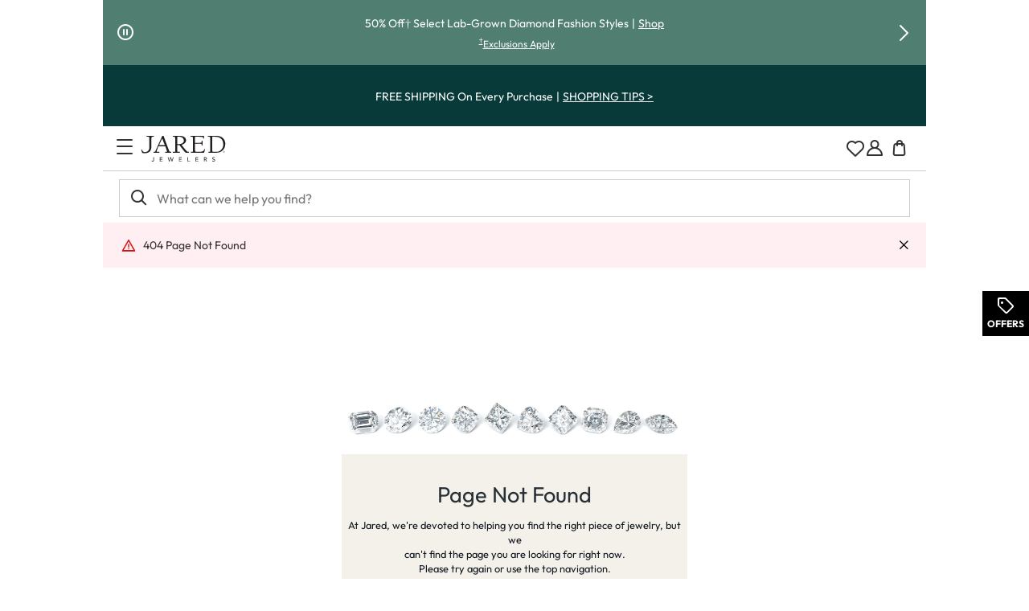

--- FILE ---
content_type: application/javascript
request_url: https://www.jared.com/TX61KpZEQ3gb1XIeX7M9/QuX1JzwJcLLb4tLY7J/TVhVX1U/KwMfV/DVXOjo
body_size: 176525
content:
(function(){if(typeof Array.prototype.entries!=='function'){Object.defineProperty(Array.prototype,'entries',{value:function(){var index=0;const array=this;return {next:function(){if(index<array.length){return {value:[index,array[index++]],done:false};}else{return {done:true};}},[Symbol.iterator]:function(){return this;}};},writable:true,configurable:true});}}());(function(){KW();Srz();xQz();var PR;var Zq=function(Eg){var MV=Eg%4;if(MV===2)MV=3;var Uq=42+MV;var U3;if(Uq===42){U3=function UV(XH,Jd){return XH*Jd;};}else if(Uq===43){U3=function sg(U5,kH){return U5+kH;};}else{U3=function J9(sN,Bk){return sN-Bk;};}return U3;};var NH=function(fr,BH){return fr<<BH;};var Wr=function(A6){var lq=1;var V9=[];var AH=PR["Math"]["sqrt"](A6);while(lq<=AH&&V9["length"]<6){if(A6%lq===0){if(A6/lq===lq){V9["push"](lq);}else{V9["push"](lq,A6/lq);}}lq=lq+1;}return V9;};var xN=function(){if(PR["Date"]["now"]&&typeof PR["Date"]["now"]()==='number'){return PR["Math"]["round"](PR["Date"]["now"]()/1000);}else{return PR["Math"]["round"](+new (PR["Date"])()/1000);}};var Cr=function(X5){return void X5;};var Av=function(){jQ=["\x61\x70\x70\x6c\x79","\x66\x72\x6f\x6d\x43\x68\x61\x72\x43\x6f\x64\x65","\x53\x74\x72\x69\x6e\x67","\x63\x68\x61\x72\x43\x6f\x64\x65\x41\x74"];};var dd=function(){return (MZ.sjs_se_global_subkey?MZ.sjs_se_global_subkey.push(PN):MZ.sjs_se_global_subkey=[PN])&&MZ.sjs_se_global_subkey;};var T5=function(){return Bd.apply(this,[fT,arguments]);};var Qd=function(){return zh.apply(this,[dS,arguments]);};var v3=function(){RN=["\x07\x00\x3f&R\rT&(\"","<3K1 \x3f\"C","%V6(","E\r\'","\t2","Y&#4\n","^,\x00.%\rX-","$4","=",")1\f"," \x3f\fB\r\x07T\"\x00\t1\rP","t6(3\r","X","F\r(|,#6","[<3K1\'$$P!","","\"^1\t","B","4B&Z-+,=","\x00\\\n%W","/J!\f\x3f5","7\x3f\"_X&\f=$","8^\"\x00\x3f#","^9^0\n:>","#\x00/5g\r$_;","\">^)^\'%1V\r.",",>^n!","\b=^+R:7(!\fT>","$D\v\"^:",".V1","v\r$^&9\x3f\v95\t\x3f5UjI!\v#9V","/U!\b(\"S/","&Z \"\"g\r8H=\n#",".\x3fT8%R:\f$","T#X1((=C","3]/X 6(<_\x3fV91","\vS/X E\n5T+O;","#E*8Z\"\x009_\t&","4"," 5]","&","4G)^;$5E\t>R;\v","H (5\rp\f.I1>","$\n&s$i","]","\\\t8P","$<T+Wt,$YH+O \x00  \r",")5T+O1<$5U",">T\x07\x3f9V","$N9\x07(\"","R\x00>5\r","\x3fH14","(&R\rgR:\"",">Z&($","D!U;#","E{yTa}HE{","\'\vX+Y8\x00","&P+R ","9#","v",")\x3fD/U (\"4","Y\x079O: 5","&5\x00A/H\'",">\x3f6K","3Cd\'","2s^h,","#V!\t","-^ -(1\vE\n/Z 1$=B+V$",">I=\"I\fI;\b\b\"\v^9","nC\fKsD\tY.","\x005$_#T:","B3U:\x00\x3fU\f#O=\n#1n9d8\n,4U","A\t9O1","2\x0093s\r^ 5,\"\\\vK=","jR\'E#\x3f\r>^&/<","9G\x07!^","6U","= /T9R;\v","$\"$E:^","$G","D.Vn","R\'\'\x3f1T","(>^\f/","X;\v+9\v\\8+H\'\"\"","/","\t\"7_!.","8B\v9\"T","\n8$C\x3f#_ \r","%L","/%\rE\x07$","]/U <","&F\r(_&\f;5\vn$L&= U",":x\x00(\":^$^7$\x3f","\tT:9\"\fR%I","\x3fH1\f7_Z ",", \tT.x<\f!4"," =5","$]5","=%+T.^&\x00\x3f","t>^&","%%A=\t!1Yu\r,Z!\t9p)]-=\v"," *","HdWy","\'$","\'T.&\">T\v>R;\v",".R:","fHc_","9^\'$\x3fb%I5(",">$\vX-","%+K","9\"\x00",")S&\n 5",":T=\v95\vU\x07=U","%K","b\x00+I1\x3f\vZ\r8","#V114 B","fL&w","(2C<^&","_;\b\f%\r^+O=\n#_8T8\t(\"","=5R\x00B:%5\nX","q<\t h1",".+\n","$\x3f\"H","$\"\nE$%Z0","T\n!R 7)T\r8x;\v#5E%U",".#\r","7(1a+B1e$H\r\tt)$&r\x07$U19}<_\t(W1m\x00Dgr:EecK\n#O}","p:W15,)<C%I","Aj\x40t>#1\rX/7\n)5$","\x3f5U\r8^&W","&,>^jX5\t!p\v&Z\'m1\n\tj]!\v.$^",".8C+%_1","\x00!5T>r014 ",":5",">\x3f6H","\"\x00\vX#O=(","\rn\f#H","\'9#","1X+O;","a","$#","\t<","a9\r","%3","\n#T9\x009\"R)r:!9Y","\"P","&","9\n7_\r8h7(5h","^1`>:=#9]<ck6Z]8hX\\<R","+Ot\v(\'1P.W1cl^:N \x00)nYj\t95=<\x00l","x>W",":N&",":Z&(^\t>","\'Vw","\f/M\f55c\t>R;","gd8","H<\x00",".f","","+O<","(#]/_99_","`aUYfe","\bD\r8B","E+X< ;5E",">5\re\'^;9","7\n\";T","&R7\x00","^\'^\',7","7K<#$\\\t9","BY\b","6\f_\v>R;\v","+W"," 8","\x07 \nK","!>","%N7\r>$C","1A","&Z:81T","q(#O1,$C","%A\f)4_","\b\">\rY","Y)S","*A+%_1","%U7\t$3","u0","QRR(,d>\rWp(T{,JAbn&!1A\r.k$\x3f\"HL"];};var UN=function(Q0){if(PR["document"]["cookie"]){var RA=""["concat"](Q0,"=");var HQ=PR["document"]["cookie"]["split"]('; ');for(var p3=0;p3<HQ["length"];p3++){var x0=HQ[p3];if(x0["indexOf"](RA)===0){var OU=x0["substring"](RA["length"],x0["length"]);if(OU["indexOf"]('~')!==-1||PR["decodeURIComponent"](OU)["indexOf"]('~')!==-1){return OU;}}}}return false;};function Srz(){YP=! +[]+! +[],hP=+ ! +[]+! +[]+! +[]+! +[]+! +[]+! +[]+! +[],Vw=+ ! +[],I8=[+ ! +[]]+[+[]]-+ ! +[]-+ ! +[],rP=+ ! +[]+! +[]+! +[]+! +[]+! +[]+! +[],O=[+ ! +[]]+[+[]]-[],OR=+ ! +[]+! +[]+! +[],vS=[+ ! +[]]+[+[]]-+ ! +[],c7=+[],G1=! +[]+! +[]+! +[]+! +[],Ox=+ ! +[]+! +[]+! +[]+! +[]+! +[];}var Bd=function Lv(J5,V6){var wV=Lv;for(J5;J5!=Qf;J5){switch(J5){case m7:{X3.pop();J5-=pw;}break;case sf:{return Q3;}break;case C1:{J5=Qf;return UA;}break;case Q1:{J5+=Qw;while(xq(pH,WV)){if(gV(q6[q9[N6]],PR[q9[L3]])&&QN(q6,Td[q9[WV]])){if(EU(Td,cr)){X6+=zh(w1,[w5]);}return X6;}if(GV(q6[q9[N6]],PR[q9[L3]])){var sV=zH[Td[q6[WV]][WV]];var Uv=Lv(sP,[pH,Pq([]),q6[L3],xU,sV,Fr(w5,X3[xd(X3.length,L3)])]);X6+=Uv;q6=q6[WV];pH-=b6(U7,[Uv]);}else if(GV(Td[q6][q9[N6]],PR[q9[L3]])){var sV=zH[Td[q6][WV]];var Uv=Lv(sP,[pH,Bg,WV,Yv,sV,Fr(w5,X3[xd(X3.length,L3)])]);X6+=Uv;pH-=b6(U7,[Uv]);}else{X6+=zh(w1,[w5]);w5+=Td[q6];--pH;};++q6;}}break;case v8:{return Lv(F7,[xV]);}break;case hS:{J5+=U7;for(var AV=WV;E6(AV,VH[fd[WV]]);++AV){zq()[VH[AV]]=Pq(xd(AV,WN))?function(){nV=[];Lv.call(this,qx,[VH]);return '';}:function(){var xk=VH[AV];var Nk=zq()[xk];return function(l0,SU,XV,KU,mh,Ev){if(GV(arguments.length,WV)){return Nk;}var hd=Lv(hP,[zr,j0,Pq(WV),KU,mh,Ev]);zq()[xk]=function(){return hd;};return hd;};}();}}break;case jZ:{J5-=I;return R6;}break;case NK:{var Cg=V6[G1];var z6=V6[Ox];if(GV(typeof dV,fd[kV])){dV=nV;}var j6=Fr([],[]);D3=xd(z6,X3[xd(X3.length,L3)]);J5-=xW;}break;case wT:{if(QN(Gg,WV)){do{var Og=SA(xd(Fr(Gg,ph),X3[xd(X3.length,L3)]),rA.length);var A9=zg(S6,Gg);var wH=zg(rA,Og);Fd+=zh(w1,[Ow(XQ(Ow(A9,wH)),C0(A9,wH))]);Gg--;}while(QN(Gg,WV));}J5-=t7;}break;case ZR:{J5=m7;for(var qV=WV;E6(qV,x6[s3()[OA(WV)](m0,g5,N7)]);qV=Fr(qV,L3)){(function(){var zd=x6[qV];X3.push(Cd);var Or=E6(qV,P6);var IA=Or?GV(typeof s3()[OA(N6)],Fr([],[][[]]))?s3()[OA(kV)].apply(null,[Ld,Pq(Pq([])),w0]):s3()[OA(N6)](fk,p6,C7):GV(typeof kq()[wk(L3)],Fr([],[][[]]))?kq()[wk(L3)](WV,Gr,Uk,sr):kq()[wk(WV)](Vd,H6,mQ,Ww);var Qg=Or?PR[kq()[wk(N6)](Pq(Pq(WV)),xr,bH,G8)]:PR[UU()[F9(WV)](WV,VP,YQ)];var kU=Fr(IA,zd);MZ[kU]=function(){var D9=Qg(PA(zd));MZ[kU]=function(){return D9;};return D9;};X3.pop();}());}}break;case sS:{J5=wT;var Gg=xd(S6.length,L3);}break;case rW:{J5=Qf;return W6;}break;case VE:{JU=[[Uk,CQ(kA),CQ(ZV),N6,CQ(m0),CH,l9,CQ(l9)],[],[],[],[],[WN,CQ(kV),CQ(N6),CQ(g3)],[],[]];J5+=QZ;}break;case fS:{return X6;}break;case GR:{J5+=J;while(xq(Cg,WV)){if(gV(jU[fd[N6]],PR[fd[L3]])&&QN(jU,dV[fd[WV]])){if(EU(dV,nV)){j6+=zh(w1,[D3]);}return j6;}if(GV(jU[fd[N6]],PR[fd[L3]])){var lH=c3[dV[jU[WV]][WV]];var r9=Lv(hP,[Pq([]),lH,n9,jU[L3],Cg,Fr(D3,X3[xd(X3.length,L3)])]);j6+=r9;jU=jU[WV];Cg-=b6(EW,[r9]);}else if(GV(dV[jU][fd[N6]],PR[fd[L3]])){var lH=c3[dV[jU][WV]];var r9=Lv(hP,[Pq(Pq({})),lH,q3,WV,Cg,Fr(D3,X3[xd(X3.length,L3)])]);j6+=r9;Cg-=b6(EW,[r9]);}else{j6+=zh(w1,[D3]);D3+=dV[jU];--Cg;};++jU;}}break;case jE:{var MH=V6[G1];if(GV(typeof c9,z0[kV])){c9=M0;}J5=WJ;var R6=Fr([],[]);O9=xd(MH,X3[xd(X3.length,L3)]);}break;case cP:{return j6;}break;case Ew:{J5=Qf;for(var lV=WV;E6(lV,NN[C6[WV]]);++lV){W9()[NN[lV]]=Pq(xd(lV,zr))?function(){Ug=[];Lv.call(this,pw,[NN]);return '';}:function(){var GA=NN[lV];var AN=W9()[GA];return function(zv,nQ,PH,s6){if(GV(arguments.length,WV)){return AN;}var qg=Lv.call(null,SK,[zv,nQ,PH,Hg]);W9()[GA]=function(){return qg;};return qg;};}();}}break;case W1:{var p0=Hh[f0];var Y3=WV;J5-=UE;while(E6(Y3,p0.length)){var qQ=zg(p0,Y3);var QQ=zg(AA.c1,m9++);UA+=zh(w1,[C0(Ow(XQ(qQ),QQ),Ow(XQ(QQ),qQ))]);Y3++;}}break;case ql:{J5=v8;while(QN(xQ,WV)){var FQ=SA(xd(Fr(xQ,v0),X3[xd(X3.length,L3)]),vd.length);var IQ=zg(hg,xQ);var h9=zg(vd,FQ);xV+=zh(w1,[Ow(C0(XQ(IQ),XQ(h9)),C0(IQ,h9))]);xQ--;}}break;case EK:{J5-=hx;return z9;}break;case KK:{var w3=RN[gd];var E9=xd(w3.length,L3);J5=vW;}break;case wz:{for(var wN=WV;E6(wN,Zh[GV(typeof s3()[OA(WV)],Fr('',[][[]]))?s3()[OA(kV)].call(null,HN,rd,nv):s3()[OA(WV)](m0,YU,q)]);wN=Fr(wN,L3)){var qC=Zh[UU()[F9(Yv)](Ob,Rj,JF)](wN);var ZC=Dp[qC];QO+=ZC;}J5-=H7;var SG;return X3.pop(),SG=QO,SG;}break;case DR:{var WF=Fr([],[]);J5=R8;Bp=xd(VL,X3[xd(X3.length,L3)]);}break;case XK:{var W6=Fr([],[]);var FC=SA(xd(TC,X3[xd(X3.length,L3)]),KF);J5-=E8;var Qn=RN[SF];var xM=WV;}break;case t7:{J5=Qf;if(E6(ht,nF.length)){do{OX()[nF[ht]]=Pq(xd(ht,wG))?function(){return b6.apply(this,[hP,arguments]);}:function(){var UB=nF[ht];return function(Ct,rC,Q4,CF){var Jp=XG(Ct,kA,Q4,KF);OX()[UB]=function(){return Jp;};return Jp;};}();++ht;}while(E6(ht,nF.length));}}break;case ZJ:{J5+=sW;var bq=zB[ML];var dp=WV;while(E6(dp,bq.length)){var lB=zg(bq,dp);var c4=zg(XG.CE,JO++);z9+=zh(w1,[Ow(C0(XQ(lB),XQ(c4)),C0(lB,c4))]);dp++;}}break;case R7:{J5=Qf;return fX(NJ,[Fd]);}break;case KP:{while(xq(HF,WV)){if(gV(nX[CM[N6]],PR[CM[L3]])&&QN(nX,kC[CM[WV]])){if(EU(kC,Zt)){Q3+=zh(w1,[UG]);}return Q3;}if(GV(nX[CM[N6]],PR[CM[L3]])){var Nn=JU[kC[nX[WV]][WV]];var D4=Lv(L,[HF,Nn,Fr(UG,X3[xd(X3.length,L3)]),nX[L3],p6]);Q3+=D4;nX=nX[WV];HF-=b6(O8,[D4]);}else if(GV(kC[nX][CM[N6]],PR[CM[L3]])){var Nn=JU[kC[nX][WV]];var D4=Lv(L,[HF,Nn,Fr(UG,X3[xd(X3.length,L3)]),WV,Pq(L3)]);Q3+=D4;HF-=b6(O8,[D4]);}else{Q3+=zh(w1,[UG]);UG+=kC[nX];--HF;};++nX;}J5=sf;}break;case J:{var Q3=Fr([],[]);UG=xd(Fn,X3[xd(X3.length,L3)]);J5+=CS;}break;case L:{var HF=V6[c7];var kC=V6[Vw];var Fn=V6[YP];J5=J;var nX=V6[OR];var XB=V6[G1];if(GV(typeof kC,CM[kV])){kC=Zt;}}break;case hP:{var MF=V6[c7];var dV=V6[Vw];var Dj=V6[YP];var jU=V6[OR];J5=NK;}break;case Yf:{var x6=V6[c7];J5=ZR;var P6=V6[Vw];var PA=Lv(kf,[]);X3.push(Gp);}break;case UW:{var x2=V6[c7];S4=function(KL,NF,jY,tL){return Lv.apply(this,[bK,arguments]);};J5=Qf;return Pj(x2);}break;case vW:{J5+=m7;if(QN(E9,WV)){do{var WC=SA(xd(Fr(E9,PO),X3[xd(X3.length,L3)]),wL.length);var Ot=zg(w3,E9);var mq=zg(wL,WC);pG+=zh(w1,[Ow(XQ(Ow(Ot,mq)),C0(Ot,mq))]);E9--;}while(QN(E9,WV));}}break;case sZ:{var nF=V6[c7];z2(nF[WV]);J5=t7;var ht=WV;}break;case NJ:{var Zh=V6[c7];var Dp=V6[Vw];X3.push(Mb);J5=wz;var QO=OX()[gM(KF)](Jl,Ob,HM,nm);}break;case mK:{J5-=dR;return WF;}break;case Az:{J5-=GR;return Lv(UW,[pG]);}break;case pw:{J5+=LJ;var NN=V6[c7];}break;case xf:{J5=rW;while(E6(xM,Qn.length)){var G2=zg(Qn,xM);var FF=zg(S4.TP,FC++);W6+=zh(w1,[Ow(XQ(Ow(G2,FF)),C0(G2,FF))]);xM++;}}break;case ZW:{if(GV(typeof Td,q9[kV])){Td=cr;}J5=Q1;var X6=Fr([],[]);w5=xd(ZX,X3[xd(X3.length,L3)]);}break;case cl:{J5=Qf;while(E6(fG,T4[q9[WV]])){Bm()[T4[fG]]=Pq(xd(fG,Hb))?function(){cr=[];Lv.call(this,hx,[T4]);return '';}:function(){var VF=T4[fG];var Rt=Bm()[VF];return function(Lb,Jt,sL,Iq,Cb,rO){if(GV(arguments.length,WV)){return Rt;}var RL=Lv.call(null,sP,[Lb,Uc,sL,Jn,sr,rO]);Bm()[VF]=function(){return RL;};return RL;};}();++fG;}}break;case vJ:{var l2=V6[c7];AA=function(AC,tt,hC){return Lv.apply(this,[qK,arguments]);};return nt(l2);}break;case WJ:{while(xq(Yb,WV)){if(gV(NX[z0[N6]],PR[z0[L3]])&&QN(NX,c9[z0[WV]])){if(EU(c9,M0)){R6+=zh(w1,[O9]);}return R6;}if(GV(NX[z0[N6]],PR[z0[L3]])){var GL=cG[c9[NX[WV]][WV]];var lb=Lv.apply(null,[rT,[GL,NX[L3],Pq(L3),Yb,Fr(O9,X3[xd(X3.length,L3)])]]);R6+=lb;NX=NX[WV];Yb-=b6(G1,[lb]);}else if(GV(c9[NX][z0[N6]],PR[z0[L3]])){var GL=cG[c9[NX][WV]];var lb=Lv.call(null,rT,[GL,WV,Pq(Pq({})),Yb,Fr(O9,X3[xd(X3.length,L3)])]);R6+=lb;Yb-=b6(G1,[lb]);}else{R6+=zh(w1,[O9]);O9+=c9[NX];--Yb;};++NX;}J5=jZ;}break;case w1:{var v0=V6[c7];var q4=V6[Vw];var dL=V6[YP];J5+=KR;var mb=V6[OR];var vd=zB[C2];var xV=Fr([],[]);var hg=zB[dL];var xQ=xd(hg.length,L3);}break;case F1:{var Gt=V6[c7];var gd=V6[Vw];var gp=V6[YP];var PO=V6[OR];J5=KK;var wL=RN[dO];var pG=Fr([],[]);}break;case n8:{for(var LB=WV;E6(LB,cM[z0[WV]]);++LB){jm()[cM[LB]]=Pq(xd(LB,L3))?function(){M0=[];Lv.call(this,CS,[cM]);return '';}:function(){var SC=cM[LB];var V2=jm()[SC];return function(JG,X2,sC,S2,gn){if(GV(arguments.length,WV)){return V2;}var Xp=Lv.apply(null,[rT,[GC,X2,FX,S2,gn]]);jm()[SC]=function(){return Xp;};return Xp;};}();}J5-=hK;}break;case kf:{X3.push(LY);var Tn={'\x36':OX()[gM(WV)](T8,PN,HX,ZO),'\x42':GV(typeof OX()[gM(WV)],Fr('',[][[]]))?OX()[gM(wG)](Vd,gt,mj,Om):OX()[gM(N6)].apply(null,[z8,ZV,Eb,mG]),'\x4c':kq()[wk(Yv)](Pq(Pq(WV)),fp,ft,Qz),'\x50':OX()[gM(Yv)](fl,zF,kV,Om),'\x53':AM()[P4(WV)](gl,cF,Pq(Pq([]))),'\x59':OX()[gM(ZV)](kW,sr,Sc,Hg),'\x5a':gV(typeof s3()[OA(wG)],Fr('',[][[]]))?s3()[OA(Yv)].call(null,HO,kV,RT):s3()[OA(kV)].call(null,lO,mQ,kb),'\x66':s3()[OA(ZV)].call(null,mL,GC,MJ),'\x68':OX()[gM(zr)](H1,kp,n9,qm),'\x6b':OX()[gM(g3)](s8,Jm,WO,HC),'\x78':UU()[F9(N6)](IB,rz,TB)};var gC;return gC=function(Zj){return Lv(NJ,[Zj,Tn]);},X3.pop(),gC;}break;case tl:{return X3.pop(),NG=DG,NG;}break;case R8:{while(xq(wX,WV)){if(gV(SL[C6[N6]],PR[C6[L3]])&&QN(SL,NC[C6[WV]])){if(EU(NC,Ug)){WF+=zh(w1,[Bp]);}return WF;}if(GV(SL[C6[N6]],PR[C6[L3]])){var zc=IC[NC[SL[WV]][WV]];var lY=Lv(SK,[wX,SL[L3],Fr(Bp,X3[xd(X3.length,L3)]),zc]);WF+=lY;SL=SL[WV];wX-=b6(c7,[lY]);}else if(GV(NC[SL][C6[N6]],PR[C6[L3]])){var zc=IC[NC[SL][WV]];var lY=Lv.apply(null,[SK,[wX,WV,Fr(Bp,X3[xd(X3.length,L3)]),zc]]);WF+=lY;wX-=b6(c7,[lY]);}else{WF+=zh(w1,[Bp]);Bp+=NC[SL];--wX;};++SL;}J5=mK;}break;case N:{return [qL,qL,ZV,CQ(Aj),CQ(Aj),IF,WV,CQ(wG),CQ(N6),CQ(wG),CQ(vB),g5,CQ(kA),L3,WN,CQ(zr),CQ(L3),CQ(Jm),zr,CQ(zr),CQ(N6),Uk,CQ(N6),CQ(kV),Yv,[Yv],CQ(Jn),l9,g3,qL,CQ(Yv),CQ(Jm),CQ(kp),Aj,Aj,g3,CQ(wG),Aj,mp,L3,CQ(l9),Uk,N6,CQ(vB),YU,wG,CQ(g3),Jm,L3,CQ(l9),IF,kV,CQ(L3),CQ(N6),kV,CQ(Jm),kV,L3,KF,CQ(WN),IF,wG,CQ(wG),CQ(vB),Jn,CQ(N6),zr,CQ(kA),Aj,CQ(rB),l9,CQ(N6),N6,wG,kA,CQ(Uk),CQ(L3),CQ(N6),mp,CQ(Lj),cF,CQ(L3),ZV,CQ(mp),l9,CQ(wG),CQ(Yv),CQ(fC),gO,CQ(zr),g3,CQ(g3),KF,ZV,CQ(Yv),zr,CQ(WN),L3,CH,CQ(mp),WV,WV,N6,Aj,CQ(xL),J2,CQ(Aj),Uk,CQ(Yv),ZV,Hb,CQ(Uk),YU,CQ(Uk),L3,[WV],CQ(YU),ZV,KF,CQ(Yv),CQ(kp),m0,CQ(N6),CQ(KF),Yv,CQ(zr),CQ(l9),kA,ZV,CQ(N6),mp,CQ(n9),AX,l9,WV,CQ(mp),kA,zr,qb,[Yv],CQ(Fj),n9,l9,g3,N6,Yv,CQ(mp),CQ(Fj),k4,m0,Jm,CQ(g3),KF,CQ(Yv),L3,CQ(jB),dX,l9,CQ(wG),qL,CQ(qL),kA,CQ(nm),wG,CQ(Yv),CQ(HM),CQ(N6),mp,CQ(jt),m0,[WV],L3,CQ(Yv),WV,L3,KF,CQ(L3),L3,wG,CQ(Yv),N6,CQ(dF),kV,CQ(Uk),kA,CQ(WN),Aj,CQ(N6),WN,CQ(n9),Lj,WV,CQ(Uk),fk,dF,CQ(L3),CQ(Yv),CQ(KF),kV,kV,WV];}break;case qK:{var RB=V6[c7];J5=W1;var f0=V6[Vw];var Et=V6[YP];var UA=Fr([],[]);var m9=SA(xd(RB,X3[xd(X3.length,L3)]),CH);}break;case CS:{var cM=V6[c7];J5=n8;}break;case F7:{var Nj=V6[c7];XG=function(ct,Hm,Pp,vb){return Lv.apply(this,[Rz,arguments]);};return z2(Nj);}break;case OK:{var PC=V6[c7];var rm=V6[Vw];X3.push(Xq);var DG=[];J5=tl;var sG=Lv(kf,[]);var hb=rm?PR[GV(typeof UU()[F9(Aj)],Fr('',[][[]]))?UU()[F9(Aj)].call(null,mp,At,qt):UU()[F9(WV)](HC,tn,YQ)]:PR[kq()[wk(N6)](Fj,xr,Pq(Pq({})),xn)];for(var f4=WV;E6(f4,PC[s3()[OA(WV)].call(null,m0,YU,OY)]);f4=Fr(f4,L3)){DG[GV(typeof AM()[P4(N6)],Fr([],[][[]]))?AM()[P4(IF)](EM,rb,Rp):AM()[P4(zr)](xj,nb,ZO)](hb(sG(PC[f4])));}var NG;}break;case qx:{var VH=V6[c7];J5+=UR;}break;case sP:{var pH=V6[c7];J5=ZW;var cb=V6[Vw];var q6=V6[YP];var lX=V6[OR];var Td=V6[G1];var ZX=V6[Ox];}break;case U:{J5=Qf;return [IF,CQ(L3),WV,CQ(KF),CQ(N6),Uk,CQ(zr),CQ(L3),CQ(IF),qL,CQ(g3),CQ(ZV),CQ(L3),zF,CQ(kA),CQ(kA),KF,CQ(WN),L3,kA,CQ(kA),kA,kA,CQ(g3),CQ(qL),CQ(kV),Yv,Yv,ZV,kV,CQ(kA),WN,CQ(WN),CQ(zr),zr,kV,CQ(kV),Aj,Yv,CQ(Jn),Yv,CQ(zr),kA,CQ(zr),CQ(N6),[WV],L3,L3,L3,L3,L3,L3,L3,L3,L3,L3,L3,L3,zr,[WV],L3,L3,L3,L3,L3,L3,L3,L3,L3,L3,L3,L3,CQ(nb),L3,L3,L3,L3,L3,L3,L3,L3,L3,CQ(WN),CQ(wG),CQ(kA),g3,[zr],CQ(kp),J2,CQ(mp),g3,Aj,CQ(IF),qL,CQ(g3),CQ(g3),KF,ZV,CQ(Vd),gO,CQ(zr),g3,CQ(g3),KF,ZV,L3,Hb,kV,CQ(Yv),wG,[KF],CQ(zr),CQ(wG),kA,CQ(wG),KF,CQ(Jm),N6,Yv,Yv,CQ(kA),mp,KF,WV,m0,qL,[g3],CQ(rB),J2,CQ(mp),kA,CQ(Uk),l9,CQ(Yv),kV,CQ(Aj),Ob,Yv,WN,CQ(kV),CQ(N6),CQ(g3),CQ(ZV),N6,qL,[g3],CQ(Hb),Hb,mp,CQ(KF),zr,wG,CQ(J2),qb,CQ(g3),KF,CQ(Uk),CQ(mp),ZV,CQ(N6),rB,CQ(mF),KF,CQ(IF),qL,CQ(N6),CQ(ZO),ZV,CQ(IF),CQ(Aj),kA,CQ(kV),mp,CQ(Aj),zr,WV,CQ(kV),CQ(Yv),Aj,CQ(kV),IF,CQ(Yv),CQ(cF),HO,WV,CQ(N6),CQ(Jn),l9,CQ(Aj),Yv,CQ(g5),HO,CQ(g3),N6,CQ(kA),Jm,WV,CQ(WN),ZV,CQ(L3),CQ(g5),[KF],kV,Aj,CQ(N6),CQ(cF),q3,CQ(L3),CQ(Yv),CQ(N6),CQ(IF),l9,CQ(Aj),ZV,CQ(L3),kp,CQ(mG),l9,CQ(N6),l9,CQ(Uk),Yv,CQ(Aj),CQ(zr),Uk,CQ(kA),CQ(L3),CQ(gt),Lj,WV,CQ(Uk),fk,CQ(Rp),HO,CQ(mp),WV,CQ(L3),kA,CQ(g3),g3,CQ(Uc),CQ(N6),WV,ZV,Jm,CQ(cY),K2,CQ(Aj),Uk,CQ(KF),CQ(zr),CQ(Aj),qL,L3,CQ(cY),l9,IF,CQ(g3),WV,q3,CQ(Yv),CQ(AX),K2,[L3],TG,g3,CQ(N6),L3,CQ(vM),p6,CQ(kA),mp,L3,CQ(kV),CQ(wG),CQ(Xq),Uc,CQ(Uc),jB,N6,[L3],Z2,[Yv],CQ(Rp),CQ(qL),CQ(kV),KF,CQ(N6),Aj,CQ(PY),nq,mp,CQ(PY),rB,IF,CQ(g3),Aj,CQ(mp),kV,mp,N6,CQ(wG),L3,CQ(l9),Uk,N6,CQ(vB),AX,[Yv],CQ(mF),mF,KF,CQ(zr),kA,CQ(IF),L3,CQ(Aj),KF,CQ(L3),wG,L3,CQ(jt),CH,l9,CQ(l9),L3,CH,CQ(Yv),ZV,CQ(qL),Yv,Yv,[zr]];}break;case WK:{return [[L3,L3,L3,L3,L3,L3,L3,L3,L3,L3,L3,L3,L3],[CQ(KF),wG,CQ(wG),Aj,CQ(Aj),kA,CQ(Uk),CQ(Fj)],[],[],[],[CQ(YU),Aj,KF,CQ(Hb)],[],[N6,zr,CQ(Uk)],[ZV,CQ(Aj),CQ(Aj)],[PY,WV,CQ(kV)]];}break;case rT:{var c9=V6[c7];J5+=K8;var NX=V6[Vw];var qc=V6[YP];var Yb=V6[OR];}break;case I8:{J5+=Xf;return [[WV,WV,WV,WV],[CQ(g3),KF,ZV],[],[fk,zr,Yv,CQ(Yv)]];}break;case Rz:{var hm=V6[c7];var g2=V6[Vw];var ML=V6[YP];J5=ZJ;var CB=V6[OR];var z9=Fr([],[]);var JO=SA(xd(hm,X3[xd(X3.length,L3)]),YU);}break;case hx:{J5=cl;var T4=V6[c7];var fG=WV;}break;case fT:{var Wm=V6[c7];var ph=V6[Vw];var cm=V6[YP];J5+=IP;var rA=NL[xU];var Fd=Fr([],[]);var S6=NL[cm];}break;case bK:{J5+=Lf;var wF=V6[c7];var SF=V6[Vw];var m2=V6[YP];var TC=V6[OR];}break;case SK:{var wX=V6[c7];J5+=UZ;var SL=V6[Vw];var VL=V6[YP];var NC=V6[OR];if(GV(typeof NC,C6[kV])){NC=Ug;}}break;}}};var IG=function(){YX=["K","<G","\nO",">%/$$3YT\f[C]",":KD","mo9\nu6x\x3f","NfPxJji\"!tE5rJ6e+~Cx54%8o","OV\b\x3fQLB","!(",".(","#TRP0\'3sFV=G_^\r","\r)5(IE6.[BA=#JF\\!"," \'25JN","OM2)\r7","}-$vU)E#%)OIR8","a&/Y[","3P","6KWQ6","J ","0;EY",".AV\\!!\x07;2","8n","RK5#:.","//+CE","\bo","J","KRQIK\n\x00VMJ6,/(","3Z","4","=QBWHFw","/=XR","MQ&K&+8","\fBM m","B%PJ","&\f\v:52","D\x401","UR\x07.","-0=^~\b(Q\b[B",";iO","{(CVA|RDKObpJ \'2|XXF>QZHM\'\x40V=\t\'2|O_\x07.UY\\\nU-QVP7\x07H!:P(DRFUDY\x07#JE","/A","GPX\'\x07-\"99BC","-4\x3fGU\t$","V.u\ndh%LV",":\f","qLM*B8\"=\t9^","Q6(,|E\t([B","=\x07:\x3f","6TQH|","7","+GM","B",":","*AA{:\r+(5Od;ZA","!\x3f/","-","7%HX2","Y)MV&\\>\x07<=%C\t.UH","QQK=+","-bK\n\\7","/DV9P-B\bE\x07\vJNW6\'<3","7IN%3P","h9A\n2x$#","\\7VL","\v|wY\x07(]\fHZM\'y","L!","MZ5QYWB*P\\=\x07<","+.5_D3Z\t","Y$G","\n\baX","","#RKX\'\r","E-A^c+Ei\x40\x00:9OT/G","T6!:","WVM&","-K0:R~6\f\r<=||[;]\r9A#MLK","Z\'~M\\","DVm","z","mLX\x3f\v\fn=(IZ(BZ]\t\x07\'EFRW<\fE\'(.MU\n9C\tZ!A\fxp=B\x07<8.\fC\t|V\rZ\x07#FNs\f\x07 q.^V|[GM\rbIWMs\n\t89P=\fl5%YB\x00\'VCV!\x3f\x40g|9X_\t8","A+VO7T2\v8.ID","&A\x40\x07^","Z\r","RP=\r<\b\t,I","\b^","u7b16TpH&\x07:","=+","\r","&X","\x07,DT<[","UN","\r","h9/QHG\fQLK2+8","!.P9TC=WDIY BWZ2!2P7INr","+MC2q]\bK\n+KL \\ :",".","4/|E*UH.A,","B\b","pJ:\r<=3^3Q\t\rA\rU2VMP7\x07H/|W","d.BNy\x07)AP1V=\t\'2.","F","VM2\"=\\d&Q","Z2\v&\x3f","7/","f\f\r,85ZRG_^\r*$QLM:\r",";IC#0QHZ\n7;jC\\","19V1D6AE\x00P6+| j","/QI8K-J","yUC\fbGCUs/\x3f|_^9UK\'\x40","7+>HE*Q\br\tM\v2P}L=","\'PvT6\r:(EA]^","IMOC<\f\r:/IC","O!;TG","#\x07:33\x40"," \x07=3MC\x07","!ANK2!2","E8AH","\v\"9.x^\v9[Y","OV\n0gA\x40\x00/","oM;","HM]:\f","C","MT9X_C\'V","V","GCZ&\t:96\f","=\x40C-9M","W",">=/","AQP>+","0ObeRU6H0;^\b","+P","/(3^Z","\r-39ye/[]\x406",">A^\b(k","\'20\x40N*3W","}^OVK^6","i","$VC\\","\x07\'WRW \x07<+$","\x40\x00","V7\f!(^+wTRy\fc~\x3f(","*B\x40\r0aTW\'","j\x40\x07#PM\x00","\'*cU\f9W","\tK,MW","POo88AVZ\'","\\\x3f\t39","\f/(","-JG","JLPM\'\r=","G*X","D=\x3fJ","RL4\v=2KC","1[^","V=]eG6","DC","-=*MD","0f#E","Z\bO\t","\x40","\n","}-","FX","7s","uDN=9/CE98ULG"];};var gB=function(PF,OL){return PF/OL;};var CQ=function(Rm){return -Rm;};var Pc=function(Z4){if(Z4===undefined||Z4==null){return 0;}var jG=Z4["replace"](/[\w\s]/gi,'');return jG["length"];};var Sj=function(){return Bd.apply(this,[sZ,arguments]);};var rF=function(U4){return PR["unescape"](PR["encodeURIComponent"](U4));};var N4=function(){C4=[];};var zg=function(x4,hY){return x4[jQ[kV]](hY);};var On=function(){return Bd.apply(this,[qx,arguments]);};var QN=function(Ab,wM){return Ab>=wM;};var Sm=function(k2){var gF=['text','search','url','email','tel','number'];k2=k2["toLowerCase"]();if(gF["indexOf"](k2)!==-1)return 0;else if(k2==='password')return 1;else return 2;};var b6=function bb(GB,Dt){var MG=bb;for(GB;GB!=T7;GB){switch(GB){case Lz:{zT=function THxKFbzZAY(){Il();function tS(){return this;}xT();mW();function Mh(){return I2.apply(this,[Zk,arguments]);}var VN;var Mm;function sL(r2,S){var l2=sL;switch(r2){case Xn:{var NV=S[rn];An.d=sL(sW,[NV]);while(TR(An.d.length,YB))An.d+=An.d;}break;case V3:{var hJ=S[rn];var hm=Nc([],[]);var mB=D2(hJ.length,gl);if(f(mB,OB)){do{hm+=hJ[mB];mB--;}while(f(mB,OB));}return hm;}break;case lB:{var EL=S[rn];vV.UL=sL(V3,[EL]);while(TR(vV.UL.length,XB))vV.UL+=vV.UL;}break;case zm:{var qD=S[rn];var pn=S[VD];var bh=S[Ek];var Nk=S[QJ];var Om=XW[mn];var hW=Nc([],[]);var FR=XW[qD];var Ll=D2(FR.length,gl);if(f(Ll,OB)){do{var s2=hN(Nc(Nc(Ll,bh),Nm()),Om.length);var U2=h3(FR,Ll);var vL=h3(Om,s2);hW+=bc(Gc,[km(xm(km(U2,vL)),SJ(U2,vL))]);Ll--;}while(f(Ll,OB));}return OD(lc,[hW]);}break;case Jc:{xR=function(KT){return sL.apply(this,[lB,arguments]);};OD(b3,[ON(ON({})),vR(OV),mn]);}break;case Q2:{var jh=S[rn];var QV=Nc([],[]);var QD=D2(jh.length,gl);if(f(QD,OB)){do{QV+=jh[QD];QD--;}while(f(QD,OB));}return QV;}break;case V2:{xh=function(zR){return sL.apply(this,[Xn,arguments]);};OD(A3,[vR(FN),Gm,VL,mn]);}break;case QJ:{q2=function(sT){return sL.apply(this,[wN,arguments]);};Xc.apply(null,[VJ,ON(gl),vR(l3),A2]);}break;case wN:{var hD=S[rn];Xc.LW=sL(Q2,[hD]);while(TR(Xc.LW.length,mm))Xc.LW+=Xc.LW;}break;case sW:{var j3=S[rn];var wl=Nc([],[]);var sk=D2(j3.length,gl);while(f(sk,OB)){wl+=j3[sk];sk--;}return wl;}break;}}function Wm(T3,RV){return T3===RV;}function VP(a,b,c){return a.indexOf(b,c);}function p2(){return qN.apply(this,[SR,arguments]);}function SJ(v,MD){return v|MD;}function Rm(){return bJ.apply(this,[Q,arguments]);}function ph(){var Kc={};ph=function(){return Kc;};return Kc;}function DR(OL,AW){return OL==AW;}function Kh(){return wR.apply(this,[EV,arguments]);}var jR,B2,TL,Zk,nl,Gc,SR,sh,GD,ZT,A3,dm,wN,Em,vk,dk,V3,b3,XN,Th,Q2,hn,P,mh,Pc,sW,Zc,nm,Ik,TD,pR,Dc,d3,kk,Qk,zk,j,Xn,Jc,mT,QL,Q,hR,T,Qc,V2,LR,mD,SD,lc,lB,Wl;function Rn(){return wR.apply(this,[B2,arguments]);}function rD(){var AD={};rD=function(){return AD;};return AD;}function qN(wD,Bk){var OR=qN;switch(wD){case Qk:{var K3=Bk[rn];K3[K3[v2](fT)]=function(){this[mm].push(this[CL](this[DL]()));};I2(TD,[K3]);}break;case mT:{var mV=Bk[rn];mV[mV[v2](M3)]=function(){this[mm].push(this[Kn]());};qN(Qk,[mV]);}break;case SR:{var PV=Bk[rn];qN(mT,[PV]);}break;case Vn:{var fl=Bk[rn];var kB=Bk[VD];fl[v2]=function(hk){return hN(Nc(hk,kB),ZD);};qN(SR,[fl]);}break;case Ek:{var EN=Bk[rn];EN[xL]=function(){var AJ=this[YN]();while(jN(AJ,sR.p)){this[AJ](this);AJ=this[YN]();}};}break;case rn:{var cB=Bk[rn];cB[jn]=function(Lm,C2){return {get L(){return Lm[C2];},set L(Fm){Lm[C2]=Fm;}};};qN(Ek,[cB]);}break;case zm:{var Z3=Bk[rn];Z3[gJ]=function(vT){return {get L(){return vT;},set L(FT){vT=FT;}};};qN(rn,[Z3]);}break;case jR:{var Ml=Bk[rn];Ml[RR]=function(hB){return {get L(){return hB;},set L(Cm){hB=Cm;}};};qN(zm,[Ml]);}break;case T:{var bL=Bk[rn];bL[DL]=function(){var rR=SJ(En(this[YN](),h2),this[YN]());var bB=OJ()[sl(VJ)](vR(cV),ON(OB),OB,R);for(var cD=OB;TR(cD,rR);cD++){bB+=String.fromCharCode(this[YN]());}return bB;};qN(jR,[bL]);}break;case G2:{var GJ=Bk[rn];GJ[Fn]=function(){var DW=SJ(SJ(SJ(En(this[YN](),Kn),En(this[YN](),pL)),En(this[YN](),h2)),this[YN]());return DW;};qN(T,[GJ]);}break;}}function ON(vB){return !vB;}function Ul(bD){return I()[bD];}function N(){return wR.apply(this,[Qk,arguments]);}function Cl(){return Qm()+ZQ("\x62\x35\x65\x66\x39\x39\x62")+3;}function BL(){return wR.apply(this,[sW,arguments]);}function HW(){return zJ.apply(this,[ZT,arguments]);}function QB(){return qN.apply(this,[T,arguments]);}function dc(){this["Kf"]=ZV(this["Bq"],this["AQ"]);this.O3=FV;}return bJ.call(this,Zc);function Z2(){return A.apply(this,[sW,arguments]);}var N3;function WD(){return OD.apply(this,[nm,arguments]);}function cT(){this["rM"]^=this["Kf"];this.O3=jV;}function J(){return bJ.apply(this,[WW,arguments]);}function sl(Z){return I()[Z];}var U;function TR(Y2,bT){return Y2<bT;}0xb5ef99b,2210977694;function qk(){return wR.apply(this,[Q,arguments]);}function jV(){this["rM"]=this["rM"]<<13|this["rM"]>>>19;this.O3=sJ;}function AL(){return Vj(`${ph()[j2(VJ)]}`,Cl(),J3()-Cl());}function km(Tl,jD){return Tl&jD;}function BB(){return qN.apply(this,[Qk,arguments]);}function pk(){return I2.apply(this,[ZT,arguments]);}function mJ(){return HB(TB(),969219);}function f(Sh,kV){return Sh>=kV;}function RN(){ID=["","|kbob^#mp`=k~\\c\"T","#\n\x00","_8ZUbt- !ZHe\x00GZo","hRV$YN"];}function mW(){TL=EV+G2*Vn,j=G2+EV*Vn,b3=VD+QJ*Vn,QL=WW+EV*Vn,lB=rn+QJ*Vn,Zk=G2+Ek*Vn,SD=QJ+QJ*Vn,pR=zm+Vn,T=QJ+Ek*Vn,nl=bl+QJ*Vn,sh=QJ+G2*Vn,Zc=QJ+EV*Vn,Dc=q+WW*Vn+Ek*Vn*Vn+EV*Vn*Vn*Vn+EV*Vn*Vn*Vn*Vn,TD=QJ+Vn,hn=zm+Ek*Vn,A3=VD+Ek*Vn,Jc=Ek+QJ*Vn,B2=EV+QJ*Vn,Pc=q+Vn,Em=WW+QJ*Vn,ZT=G2+QJ*Vn,Q=VD+Vn,nm=q+Ek*Vn,GD=Ek+G2*Vn,lc=WW+G2*Vn,XN=VD+q*Vn,kk=VD+EV*Vn,V3=G2+Vn,jR=Ek+Vn,mD=bl+Ek*Vn,Q2=VD+G2*Vn,Wl=q+QJ*Vn,sW=bl+EV*Vn,Ik=q+QJ*Vn+EV*Vn*Vn+EV*Vn*Vn*Vn+q*Vn*Vn*Vn*Vn,d3=EV+QJ*Vn+EV*Vn*Vn+EV*Vn*Vn*Vn+q*Vn*Vn*Vn*Vn,Xn=zm+EV*Vn,Gc=Ek+Ek*Vn,Qc=rn+Ek*Vn+QJ*Vn*Vn+q*Vn*Vn*Vn+EV*Vn*Vn*Vn*Vn,zk=q+EV*Vn,mh=EV+Vn,hR=EV+EV*Vn,LR=bl+Vn,vk=WW+Ek*Vn,P=bl+G2*Vn,dm=Ek+q*Vn,mT=zm+QJ*Vn,dk=Ek+EV*Vn,Qk=rn+EV*Vn,wN=rn+Ek*Vn,SR=zm+G2*Vn,V2=EV+Ek*Vn,Th=G2+Ek*Vn+rn*Vn*Vn+Vn*Vn*Vn;}function fj(){this["rM"]=(this["rM"]&0xffff)*0xc2b2ae35+(((this["rM"]>>>16)*0xc2b2ae35&0xffff)<<16)&0xffffffff;this.O3=X1;}function xm(mc){return ~mc;}function hV(){var zW={};hV=function(){return zW;};return zW;}function H3(){return A.apply(this,[mD,arguments]);}function D2(ST,Wn){return ST-Wn;}function qm(){return A.apply(this,[pR,arguments]);}function ZW(zl,lk){return zl>>>lk;}function Ck(){return zJ.apply(this,[b3,arguments]);}function vV(){return OD.apply(this,[b3,arguments]);}function Nm(){var Cn;Cn=AL()-mJ();return Nm=function(){return Cn;},Cn;}function LD(){return zJ.apply(this,[TL,arguments]);}var HL;var KN;function rL(){if(this["AQ"]<ZQ(this["Bq"]))this.O3=dc;else this.O3=vh;}var q2;function IN(){return ["\x61\x70\x70\x6c\x79","\x66\x72\x6f\x6d\x43\x68\x61\x72\x43\x6f\x64\x65","\x53\x74\x72\x69\x6e\x67","\x63\x68\x61\x72\x43\x6f\x64\x65\x41\x74"];}var XW;var xh;function cm(){return zJ.apply(this,[Vn,arguments]);}function KJ(){return zJ.apply(this,[LR,arguments]);}var rV;function p3(){var IW=function(){};p3=function(){return IW;};return IW;}function Il(){Xm=Object['\x63\x72\x65\x61\x74\x65']({});VJ=2;ph()[j2(VJ)]=THxKFbzZAY;if(typeof window!==[]+[][[]]){PD=window;}else if(typeof global!==[]+[][[]]){PD=global;}else{PD=this;}}function Hm(Am,pm){return Am>pm;}function FV(){if([10,13,32].includes(this["Kf"]))this.O3=gc;else this.O3=E2;}function n(mk,NR){var gL=n;switch(mk){case nl:{var PN=NR[rn];var UW=NR[VD];var IV=lL[Gm];var pc=Nc([],[]);var Wc=lL[UW];var Xl=D2(Wc.length,gl);while(f(Xl,OB)){var Bm=hN(Nc(Nc(Xl,PN),Nm()),IV.length);var tc=h3(Wc,Xl);var vJ=h3(IV,Bm);pc+=bc(Gc,[km(SJ(xm(tc),xm(vJ)),SJ(tc,vJ))]);Xl--;}return bc(Em,[pc]);}break;case Pc:{var nk=NR[rn];var WJ=NR[VD];var JB=NR[Ek];var CJ=NR[QJ];var Y3=ID[gl];var BD=Nc([],[]);var HV=ID[JB];for(var w3=D2(HV.length,gl);f(w3,OB);w3--){var UT=hN(Nc(Nc(w3,nk),Nm()),Y3.length);var nW=h3(HV,w3);var x3=h3(Y3,UT);BD+=bc(Gc,[km(SJ(xm(nW),xm(x3)),SJ(nW,x3))]);}return OD(G2,[BD]);}break;case Gc:{var F2=NR[rn];var xn=Nc([],[]);var LB=D2(F2.length,gl);while(f(LB,OB)){xn+=F2[LB];LB--;}return xn;}break;case Zk:{var WR=NR[rn];Ph.g2=n(Gc,[WR]);while(TR(Ph.g2.length,R2))Ph.g2+=Ph.g2;}break;case TD:{Dl=function(pl){return n.apply(this,[Zk,arguments]);};Ph.apply(null,[vR(HD),OB]);}break;case GD:{var t3=NR[rn];var fV=Nc([],[]);var rW=D2(t3.length,gl);while(f(rW,OB)){fV+=t3[rW];rW--;}return fV;}break;case jR:{var rk=NR[rn];U.rh=n(GD,[rk]);while(TR(U.rh.length,PJ))U.rh+=U.rh;}break;case VD:{N3=function(l){return n.apply(this,[jR,arguments]);};U(vR(L3),ON(OB),Gm,ON({}));}break;case mT:{var WT=NR[rn];xh(WT[OB]);for(var Qh=OB;TR(Qh,WT.length);++Qh){p3()[WT[Qh]]=function(){var Ec=WT[Qh];return function(fc,bW,BV,c2){var tV=An.apply(null,[fc,wL,BV,r3]);p3()[Ec]=function(){return tV;};return tV;};}();}}break;case LR:{var PT=NR[rn];var Hk=NR[VD];var DD=NR[Ek];var UR=Nc([],[]);var tN=hN(Nc(Hk,Nm()),dD);var W3=Mm[DD];var H2=OB;if(TR(H2,W3.length)){do{var FW=h3(W3,H2);var UN=h3(vV.UL,tN++);UR+=bc(Gc,[km(xm(km(FW,UN)),SJ(FW,UN))]);H2++;}while(TR(H2,W3.length));}return UR;}break;}}function Ql(){return A.apply(this,[TL,arguments]);}function zJ(Ic,RT){var Uh=zJ;switch(Ic){case mh:{var ED=RT[rn];ED[ED[v2](jm)]=function(){this[mm].push(En(this[zN](),this[zN]()));};bJ(V2,[ED]);}break;case Gc:{var Xh=RT[rn];Xh[Xh[v2](sc)]=function(){this[mm].push(this[Fn]());};zJ(mh,[Xh]);}break;case T:{var D=RT[rn];D[D[v2](NL)]=function(){this[mm].push(D2(this[zN](),this[zN]()));};zJ(Gc,[D]);}break;case b3:{var Km=RT[rn];Km[Km[v2](cL)]=function(){var xc=this[YN]();var pB=this[YN]();var f2=this[Fn]();var Hn=fh.call(this[GW]);var B3=this[BN];this[mm].push(function(...G){var qT=Km[BN];xc?Km[BN]=B3:Km[BN]=Km[gJ](this);var dl=D2(G.length,pB);Km[w]=Nc(dl,gl);while(TR(dl++,OB)){G.push(undefined);}for(let CN of G.reverse()){Km[mm].push(Km[gJ](CN));}gT.call(Km[GW],Hn);var sn=Km[MN][sR.l];Km[kn](sR.l,f2);Km[mm].push(G.length);Km[xL]();var GN=Km[zN]();while(Hm(--dl,OB)){Km[mm].pop();}Km[kn](sR.l,sn);Km[BN]=qT;return GN;});};zJ(T,[Km]);}break;case j:{var nc=RT[rn];nc[nc[v2](nh)]=function(){var YW=this[YN]();var Tk=this[mm].pop();var RW=this[mm].pop();var NW=this[mm].pop();var zn=this[MN][sR.l];this[kn](sR.l,Tk);try{this[xL]();}catch(QT){this[mm].push(this[gJ](QT));this[kn](sR.l,RW);this[xL]();}finally{this[kn](sR.l,NW);this[xL]();this[kn](sR.l,zn);}};zJ(b3,[nc]);}break;case ZT:{var Oh=RT[rn];Oh[Oh[v2](Rl)]=function(){this[mm].push(this[DL]());};zJ(j,[Oh]);}break;case Vn:{var YL=RT[rn];YL[YL[v2](zN)]=function(){this[mm].push(Wm(this[zN](),this[zN]()));};zJ(ZT,[YL]);}break;case TL:{var QW=RT[rn];QW[QW[v2](bR)]=function(){this[kn](sR.l,this[Fn]());};zJ(Vn,[QW]);}break;case SD:{var L=RT[rn];L[L[v2](xN)]=function(){this[mm].push(ZW(this[zN](),this[zN]()));};zJ(TL,[L]);}break;case LR:{var Bc=RT[rn];Bc[Bc[v2](Hh)]=function(){var rT=this[mm].pop();var Ac=this[YN]();if(jN(typeof rT,ph()[j2(VJ)](ON(ON({})),vR(fn),JD))){throw ph()[j2(Gm)](v2,NJ,zD);}if(Hm(Ac,gl)){rT.L++;return;}this[mm].push(new Proxy(rT,{get(jl,Pn,Rh){if(Ac){return ++jl.L;}return jl.L++;}}));};zJ(SD,[Bc]);}break;}}function OD(Fl,Ln){var hh=OD;switch(Fl){case lB:{gl=+ ! ![];VJ=gl+gl;Gm=gl+VJ;OB=+[];mn=Gm+VJ;VL=Gm+gl;JD=VL*gl+VJ;zD=VJ*gl*mn-JD+Gm;W2=VL*VJ+mn-Gm;kR=VL+W2*Gm-JD+mn;wL=zD*gl*W2-VL+kR;r3=JD+kR+zD*Gm;Ah=VJ-gl+Gm+mn;dD=JD-Gm+mn+VL+Ah;mm=mn*Ah-W2-gl-JD;h2=mn+zD-VL;gJ=Ah-h2+kR*Gm;l3=mn*gJ-h2-VL;A2=h2*gl*Ah-Gm-zD;XB=VJ+VL-Gm+h2*Ah;OV=JD*Gm*kR-gJ-zD;YB=VJ*gl*Ah;FN=JD*kR+gJ*Gm-mn;fn=h2*Ah+VL*gJ;R2=gl*VL*zD-Gm*VJ;HD=gJ*mn-VL-Ah-W2;vW=JD-VJ+W2*Gm*VL;pL=h2+Gm+W2+VL-Ah;cJ=JD*zD-W2+kR+mn;ZN=zD+mn+gJ-VL+Gm;v2=h2*gl*VL-W2-Ah;XD=W2*JD+kR+VJ+gl;z2=zD*mn*W2-Gm;S2=gJ-VJ*JD-Gm+kR;Dk=W2*VL+kR-Gm*VJ;KR=Gm*kR-Ah*zD+h2;Zh=h2+Ah-mn*gl+VJ;hT=mn*zD+VL-Ah+JD;sD=h2*gJ-kR*mn*VJ;zL=W2*h2*mn+Ah-VJ;KW=W2+VL+JD*h2-Ah;nR=kR+zD-VL+VJ;C=h2*JD*W2+gl;pJ=JD*W2-VJ+VL+Gm;AB=W2-JD+Ah*VL*VJ;dJ=W2+VL+gJ+kR*Gm;Qn=Gm+Ah*JD-VJ;Fh=kR*h2+gJ+mn+W2;ZR=h2*mn+kR+JD*VL;GB=h2*Ah-Gm*VJ-mn;cV=Ah*VL*mn+h2;N2=gl+JD+Ah-VJ+kR;vD=JD*h2+Gm-VL*W2;DV=Ah*kR-zD+h2-gJ;Gn=kR-Gm-VL+Ah*zD;rl=W2+h2-gl-JD+Ah;PJ=VL*W2*gl;L3=zD+Ah+JD*W2*h2;lJ=Gm+W2*JD*zD+Ah;BN=mn+zD+Ah+Gm*JD;jn=mn*kR+W2*Gm;k2=Ah+JD-Gm+mn+W2;YN=VJ*VL+gJ+Gm-gl;GW=Gm*zD+kR*gl+VJ;kn=W2+Gm*zD*mn+kR;cl=gJ+mn+W2;qV=JD-gl+Gm*h2*mn;R3=kR-VJ+zD-JD+gJ;zN=W2*h2-Gm+gJ;Kl=mn*h2-JD+kR*Gm;jm=gJ+kR-gl-VJ+JD;sc=kR+JD*VL*mn-h2;Fn=JD*zD*VJ+gJ-Gm;NL=VJ*Ah*h2+zD-gl;cL=Gm+JD*zD+gJ+h2;w=Ah*zD*VL-W2;MN=W2+h2*JD+VL*kR;xL=Gm+VJ*h2*W2+kR;nh=JD-VJ*h2+kR*mn;Rl=mn+gJ-Gm+Ah*h2;DL=kR*zD-VL-gl+h2;bR=Ah*VJ*W2;xN=JD*kR+VL*gl+W2;Hh=mn*zD*Ah+Gm-gJ;NJ=Ah*h2*mn-VL+W2;BR=zD*kR+gl-VJ*mn;D3=VJ+gJ-h2+VL*kR;kN=gJ+h2+Gm*W2*VL;qR=VL*kR-Gm+gJ;IT=zD*kR-Ah+h2;O2=Gm*W2*VL*VJ-Ah;LV=kR*W2+mn-zD+gl;kD=W2+Gm+VL*h2*zD;dN=gJ*VJ+mn*Ah;RR=VL+zD+W2+JD+Gm;JL=W2+zD*gl-VL+VJ;ZL=W2*VL-Ah-gl-mn;vm=mn*VJ-Ah+JD*zD;UB=JD+gl+W2*mn;XJ=W2*zD+VL-Gm;qW=mn+W2*zD+VL+JD;fT=Ah+Gm+W2*h2;CL=mn-Ah+h2-Gm+gJ;M3=JD*mn+Ah*zD;Kn=VJ-VL*h2+JD*Ah;ZD=VL-Gm+kR*h2-Ah;R=W2*VL-mn+kR-VJ;Uc=JD*W2+Ah-zD+kR;VB=Ah+VL+mn-h2+VJ;nV=kR+h2*zD-W2+VL;H=W2+h2*JD-zD-Ah;FB=VL*mn*JD+gl-h2;IB=gl+zD*Ah+Gm+JD;JR=Gm*gl*VJ*h2+kR;}break;case A3:{var OW=Ln[rn];var Kk=Ln[VD];var CR=Ln[Ek];var v3=Ln[QJ];var Un=FD[gl];var Gl=Nc([],[]);var Xk=FD[CR];var Dn=D2(Xk.length,gl);while(f(Dn,OB)){var W=hN(Nc(Nc(Dn,OW),Nm()),Un.length);var wW=h3(Xk,Dn);var mL=h3(Un,W);Gl+=bc(Gc,[SJ(km(xm(wW),mL),km(xm(mL),wW))]);Dn--;}return bc(P,[Gl]);}break;case zk:{var YR=Ln[rn];Dl(YR[OB]);var t2=OB;if(TR(t2,YR.length)){do{hV()[YR[t2]]=function(){var PB=YR[t2];return function(DB,lV){var ZB=Ph.call(null,DB,lV);hV()[PB]=function(){return ZB;};return ZB;};}();++t2;}while(TR(t2,YR.length));}}break;case vk:{var dL=Ln[rn];var nL=Ln[VD];var Zm=Ln[Ek];var sN=Ln[QJ];var HT=Nc([],[]);var gm=hN(Nc(Zm,Nm()),Zh);var wm=XW[dL];for(var Ok=OB;TR(Ok,wm.length);Ok++){var HJ=h3(wm,Ok);var Uk=h3(Xc.LW,gm++);HT+=bc(Gc,[km(xm(km(HJ,Uk)),SJ(HJ,Uk))]);}return HT;}break;case lc:{var BW=Ln[rn];Xc=function(gD,nJ,bN,Tm){return OD.apply(this,[vk,arguments]);};return q2(BW);}break;case nm:{var pN=Ln[rn];q2(pN[OB]);var n2=OB;if(TR(n2,pN.length)){do{rD()[pN[n2]]=function(){var XL=pN[n2];return function(GL,jW,qn,Hl){var g=Xc(GL,hT,qn,Gn);rD()[XL]=function(){return g;};return g;};}();++n2;}while(TR(n2,pN.length));}}break;case bl:{var rN=Ln[rn];N3(rN[OB]);var X=OB;while(TR(X,rN.length)){OJ()[rN[X]]=function(){var Eh=rN[X];return function(Lk,IR,Vl,NN){var VT=U(Lk,ON(ON(OB)),Vl,ON(ON(OB)));OJ()[Eh]=function(){return VT;};return VT;};}();++X;}}break;case dk:{var rJ=Ln[rn];var kJ=Ln[VD];var fB=Ln[Ek];var KV=Ln[QJ];var X2=Nc([],[]);var Rc=hN(Nc(rJ,Nm()),rl);var Tc=ID[fB];for(var Sm=OB;TR(Sm,Tc.length);Sm++){var MW=h3(Tc,Sm);var ER=h3(U.rh,Rc++);X2+=bc(Gc,[km(SJ(xm(MW),xm(ER)),SJ(MW,ER))]);}return X2;}break;case G2:{var gh=Ln[rn];U=function(n3,tL,On,MR){return OD.apply(this,[dk,arguments]);};return N3(gh);}break;case b3:{var Vh=Ln[rn];var YD=Ln[VD];var DN=Ln[Ek];var U3=Mm[gl];var Jn=Nc([],[]);var qh=Mm[DN];var Um=D2(qh.length,gl);if(f(Um,OB)){do{var k3=hN(Nc(Nc(Um,YD),Nm()),U3.length);var r=h3(qh,Um);var dB=h3(U3,k3);Jn+=bc(Gc,[km(xm(km(r,dB)),SJ(r,dB))]);Um--;}while(f(Um,OB));}return bc(vk,[Jn]);}break;}}function E2(){this["Kf"]=(this["Kf"]&0xffff)*0xcc9e2d51+(((this["Kf"]>>>16)*0xcc9e2d51&0xffff)<<16)&0xffffffff;this.O3=hl;}function ZQ(a){return a.length;}function HB(Bq,AM){var Yh={Bq:Bq,rM:AM,pQ:0,AQ:0,O3:dc};while(!Yh.O3());return Yh["rM"]>>>0;}function lW(){return qN.apply(this,[Ek,arguments]);}function sB(){return bJ.apply(this,[sW,arguments]);}function SL(pW,Jm){return pW>>Jm;}function AI(){this["rM"]^=this["rM"]>>>13;this.O3=fj;}function dn(){return I2.apply(this,[VD,arguments]);}function JW(){return qN.apply(this,[Vn,arguments]);}function I2(YJ,TJ){var Zl=I2;switch(YJ){case Qk:{var UV=TJ[rn];UV[UV[v2](W2)]=function(){this[mm].push(c3(vR(gl),this[zN]()));};A(dm,[UV]);}break;case nm:{var P3=TJ[rn];P3[P3[v2](JL)]=function(){this[XB](this[mm].pop(),this[zN](),this[YN]());};I2(Qk,[P3]);}break;case Em:{var dh=TJ[rn];dh[dh[v2](rl)]=function(){this[mm].push(SL(this[zN](),this[zN]()));};I2(nm,[dh]);}break;case dk:{var Al=TJ[rn];Al[Al[v2](ZL)]=function(){this[mm].push(RD(this[zN](),this[zN]()));};I2(Em,[Al]);}break;case Wl:{var ll=TJ[rn];ll[ll[v2](vm)]=function(){var sV=this[YN]();var t=ll[Fn]();if(ON(this[zN](sV))){this[kn](sR.l,t);}};I2(dk,[ll]);}break;case wN:{var JV=TJ[rn];JV[JV[v2](N2)]=function(){GR.call(this[GW]);};I2(Wl,[JV]);}break;case ZT:{var Mn=TJ[rn];Mn[Mn[v2](UB)]=function(){var FJ=this[YN]();var Ak=this[zN]();var DT=this[zN]();var kT=this[jn](DT,Ak);if(ON(FJ)){var g3=this;var ck={get(EW){g3[BN]=EW;return DT;}};this[BN]=new Proxy(this[BN],ck);}this[mm].push(kT);};I2(wN,[Mn]);}break;case Zk:{var NB=TJ[rn];NB[NB[v2](A2)]=function(){this[mm].push(rc(this[zN](),this[zN]()));};I2(ZT,[NB]);}break;case VD:{var nn=TJ[rn];nn[nn[v2](XJ)]=function(){this[mm].push(f(this[zN](),this[zN]()));};I2(Zk,[nn]);}break;case TD:{var X3=TJ[rn];X3[X3[v2](qW)]=function(){this[mm].push(SJ(this[zN](),this[zN]()));};I2(VD,[X3]);}break;}}function fN(){return Vj(`${ph()[j2(VJ)]}`,0,Qm());}var Ek,zm,q,bl,EV,G2,Vn,QJ,rn,VD,WW;function d2(TT){this[mm]=Object.assign(this[mm],TT);}function PW(gR,V){return gR<=V;}function z3(I3){return I()[I3];}function Sl(){return A.apply(this,[Zk,arguments]);}function Nl(){return I2.apply(this,[Qk,arguments]);}function c3(AN,VR){return AN*VR;}function wR(b2,tk){var xk=wR;switch(b2){case V3:{var Yl=tk[rn];Yl[Kn]=function(){var MT=OJ()[sl(VJ)](vR(cV),Uc,OB,pJ);for(let S3=OB;TR(S3,h2);++S3){MT+=this[YN]().toString(VJ).padStart(h2,hV()[z3(VJ)](vR(Fh),VJ));}var UJ=parseInt(MT.slice(gl,VB),VJ);var IJ=MT.slice(VB);if(DR(UJ,OB)){if(DR(IJ.indexOf(p3()[Ul(VJ)](vR(C),GW,VJ,nV)),vR(gl))){return OB;}else{UJ-=HL[Gm];IJ=Nc(hV()[z3(VJ)].call(null,vR(Fh),VJ),IJ);}}else{UJ-=HL[VL];IJ=Nc(p3()[Ul(VJ)].apply(null,[vR(C),H,VJ,VJ]),IJ);}var Rk=OB;var Bh=gl;for(let sm of IJ){Rk+=c3(Bh,parseInt(sm));Bh/=VJ;}return c3(Rk,Math.pow(VJ,UJ));};qN(G2,[Yl]);}break;case VD:{var JJ=tk[rn];JJ[FB]=function(pT,El){var xB=atob(pT);var Dh=OB;var xD=[];var Mk=OB;for(var EJ=OB;TR(EJ,xB.length);EJ++){xD[Mk]=xB.charCodeAt(EJ);Dh=RD(Dh,xD[Mk++]);}qN(Vn,[this,hN(Nc(Dh,El),ZD)]);return xD;};wR(V3,[JJ]);}break;case Qk:{var SB=tk[rn];SB[YN]=function(){return this[dD][this[MN][sR.l]++];};wR(VD,[SB]);}break;case Zk:{var Ym=tk[rn];Ym[zN]=function(p){return this[Qn](p?this[mm][D2(this[mm][hV()[z3(OB)].call(null,z2,VL)],gl)]:this[mm].pop());};wR(Qk,[Ym]);}break;case Q:{var WL=tk[rn];WL[Qn]=function(Lc){return DR(typeof Lc,ph()[j2(VJ)](dD,vR(fn),JD))?Lc.L:Lc;};wR(Zk,[WL]);}break;case sW:{var WN=tk[rn];WN[CL]=function(Fc){return Cc.call(this[GW],Fc,this);};wR(Q,[WN]);}break;case EV:{var Im=tk[rn];Im[XB]=function(x2,TW,mN){if(DR(typeof x2,ph()[j2(VJ)].call(null,fT,vR(fn),JD))){mN?this[mm].push(x2.L=TW):x2.L=TW;}else{dR.call(this[GW],x2,TW);}};wR(sW,[Im]);}break;case B2:{var K2=tk[rn];K2[kn]=function(gW,gN){this[MN][gW]=gN;};K2[IB]=function(jL){return this[MN][jL];};wR(EV,[K2]);}break;}}function I(){var cc=['dW','KD','Jl','kl','MJ','SN'];I=function(){return cc;};return cc;}var vc;var ID;function kh(){return I2.apply(this,[Wl,arguments]);}function T2(){Mm=["","$i2}<9}BS\x40nj=hW","\fKA*^[R)B\x07W-,\x3f2C*G*Q\\[X.\x40X\n\x40b","\f","9X\rM.K,Y^PX,SSH\":s#JG","\nO\x00A0cg&Kq&sZQ_eX\r","!1=V\x00V",">\"82;Z\x075\x40C;Z])GAl++\'AQ*LJ![RX=NGC4n<\'VC-LJ!"];}function In(){XW=["T","\bA#dC","\x40e:Cso4\vc\bP","S","QE/&S","EkfD,FM(AR-]bfxY "];}function M(){return qN.apply(this,[jR,arguments]);}function IL(){return zJ.apply(this,[Gc,arguments]);}function rc(YV,fm){return YV!==fm;}var PD;function AT(){return qN.apply(this,[G2,arguments]);}function XV(){return zJ.apply(this,[mh,arguments]);}function bJ(Sc,k){var E3=bJ;switch(Sc){case Zc:{q2=function(){return sL.apply(this,[QJ,arguments]);};xR=function(){return sL.apply(this,[Jc,arguments]);};xh=function(){return sL.apply(this,[V2,arguments]);};rV=function(Wk){this[mm]=[Wk[BN].L];};dR=function(NT,z){return bJ.apply(this,[SR,arguments]);};Cc=function(lD,fW){return bJ.apply(this,[dk,arguments]);};nD=function(){this[mm][this[mm].length]={};};Xc=function(F,kc,OT,Vc){return sL.apply(this,[zm,arguments]);};GR=function(){this[mm].pop();};fh=function(){return [...this[mm]];};Ph=function(Ol,lm){return n.apply(this,[nl,arguments]);};gT=function(bV){return bJ.apply(this,[kk,arguments]);};KL=function(){this[mm]=[];};U=function(Gk,AR,L2,lN){return n.apply(this,[Pc,arguments]);};Dl=function(){return n.apply(this,[TD,arguments]);};N3=function(){return n.apply(this,[VD,arguments]);};KN=function(tD,bn,Jh){return bJ.apply(this,[QL,arguments]);};OD(lB,[]);VN=IN();FD=lR();n.call(this,mT,[I()]);T2();bc.call(this,TD,[I()]);kW();OD.call(this,zk,[I()]);In();OD.call(this,nm,[I()]);RN();OD.call(this,bl,[I()]);HL=bc(sW,[['Jl5','JD0','J0','JWDDOWWWWWW','JWD5OWWWWWW'],ON({})]);sR={l:HL[OB],y:HL[gl],p:HL[VJ]};;vc=class vc {constructor(){this[MN]=[];this[dD]=[];this[mm]=[];this[w]=OB;wR(B2,[this]);this[ph()[j2(mn)](JR,vR(lJ),OB)]=KN;}};return vc;}break;case SR:{var NT=k[rn];var z=k[VD];return this[mm][D2(this[mm].length,gl)][NT]=z;}break;case dk:{var lD=k[rn];var fW=k[VD];for(var zB of [...this[mm]].reverse()){if(RJ(lD,zB)){return fW[jn](zB,lD);}}throw ph()[j2(gl)](k2,nR,VJ);}break;case kk:{var bV=k[rn];if(Wm(this[mm].length,OB))this[mm]=Object.assign(this[mm],bV);}break;case QL:{var tD=k[rn];var bn=k[VD];var Jh=k[Ek];this[dD]=this[FB](bn,Jh);this[BN]=this[gJ](tD);this[GW]=new rV(this);this[kn](sR.l,OB);try{while(TR(this[MN][sR.l],this[dD].length)){var Vm=this[YN]();this[Vm](this);}}catch(EB){}}break;case sW:{var f3=k[rn];f3[f3[v2](YN)]=function(){this[mm]=[];KL.call(this[GW]);this[kn](sR.l,this[dD].length);};}break;case Q:{var O=k[rn];O[O[v2](cl)]=function(){this[mm].push(this[YN]());};bJ(sW,[O]);}break;case WW:{var wk=k[rn];wk[wk[v2](qV)]=function(){this[mm].push(this[gJ](undefined));};bJ(Q,[wk]);}break;case pR:{var LJ=k[rn];LJ[LJ[v2](R3)]=function(){this[mm].push(MV(this[zN](),this[zN]()));};bJ(WW,[LJ]);}break;case V2:{var zV=k[rn];zV[zV[v2](Kl)]=function(){this[mm].push(Nc(this[zN](),this[zN]()));};bJ(pR,[zV]);}break;}}function h3(KB,M2){return KB[VN[Gm]](M2);}function kW(){lL=["8cha!]g\n ","S","","GO=\\BUNf}`daZ0K","F8\x07O "];}var gl,VJ,Gm,OB,mn,VL,JD,zD,W2,kR,wL,r3,Ah,dD,mm,h2,gJ,l3,A2,XB,OV,YB,FN,fn,R2,HD,vW,pL,cJ,ZN,v2,XD,z2,S2,Dk,KR,Zh,hT,sD,zL,KW,nR,C,pJ,AB,dJ,Qn,Fh,ZR,GB,cV,N2,vD,DV,Gn,rl,PJ,L3,lJ,BN,jn,k2,YN,GW,kn,cl,qV,R3,zN,Kl,jm,sc,Fn,NL,cL,w,MN,xL,nh,Rl,DL,bR,xN,Hh,NJ,BR,D3,kN,qR,IT,O2,LV,kD,dN,RR,JL,ZL,vm,UB,XJ,qW,fT,CL,M3,Kn,ZD,R,Uc,VB,nV,H,FB,IB,JR;var gT;var xR;function xT(){QJ=+ ! +[]+! +[]+! +[],zm=+ ! +[]+! +[]+! +[]+! +[]+! +[]+! +[]+! +[],rn=+[],G2=! +[]+! +[]+! +[]+! +[],bl=[+ ! +[]]+[+[]]-+ ! +[]-+ ! +[],Vn=[+ ! +[]]+[+[]]-[],EV=+ ! +[]+! +[]+! +[]+! +[]+! +[],VD=+ ! +[],q=+ ! +[]+! +[]+! +[]+! +[]+! +[]+! +[],WW=[+ ! +[]]+[+[]]-+ ! +[],Ek=! +[]+! +[];}function vh(){this["rM"]^=this["pQ"];this.O3=VW;}function th(){return qN.apply(this,[zm,arguments]);}function lh(){return I2.apply(this,[dk,arguments]);}function TB(){return fN()+bk()+typeof PD[ph()[j2(VJ)].name];}var dR;function OJ(){var RL=[];OJ=function(){return RL;};return RL;}var GR;function Vj(a,b,c){return a.substr(b,c);}function gc(){this["AQ"]++;this.O3=rL;}function Hc(){return zJ.apply(this,[SD,arguments]);}function ET(){return I2.apply(this,[wN,arguments]);}var Xm;function QN(){this["rM"]=(this["SI"]&0xffff)+0x6b64+(((this["SI"]>>>16)+0xe654&0xffff)<<16);this.O3=jk;}function sJ(){this["SI"]=(this["rM"]&0xffff)*5+(((this["rM"]>>>16)*5&0xffff)<<16)&0xffffffff;this.O3=QN;}function jk(){this["pQ"]++;this.O3=gc;}function En(Nn,DJ){return Nn<<DJ;}function jT(){return bJ.apply(this,[V2,arguments]);}function X1(){this["rM"]^=this["rM"]>>>16;this.O3=tS;}function YT(){return A.apply(this,[XN,arguments]);}function ZV(a,b){return a.charCodeAt(b);}function TV(){return wR.apply(this,[Zk,arguments]);}function SW(){return bJ.apply(this,[pR,arguments]);}function j2(Dm){return I()[Dm];}function PL(){return bc.apply(this,[TD,arguments]);}var nD;function bc(CT,gk){var m3=bc;switch(CT){case vk:{var rB=gk[rn];vV=function(nN,F3,Wh){return n.apply(this,[LR,arguments]);};return xR(rB);}break;case TD:{var Fk=gk[rn];xR(Fk[OB]);var tB=OB;while(TR(tB,Fk.length)){ph()[Fk[tB]]=function(){var cR=Fk[tB];return function(Mc,LN,ML){var CW=vV.call(null,ON(ON(gl)),LN,ML);ph()[cR]=function(){return CW;};return CW;};}();++tB;}}break;case Gc:{var RB=gk[rn];if(PW(RB,d3)){return PD[VN[VJ]][VN[gl]](RB);}else{RB-=Ik;return PD[VN[VJ]][VN[gl]][VN[OB]](null,[Nc(SL(RB,W2),Dc),Nc(hN(RB,Th),Qc)]);}}break;case hR:{var Y=gk[rn];var s=gk[VD];var cN=gk[Ek];var MB=gk[QJ];var BT=Nc([],[]);var wh=hN(Nc(Y,Nm()),h2);var xl=FD[cN];var w2=OB;if(TR(w2,xl.length)){do{var tJ=h3(xl,w2);var Bn=h3(An.d,wh++);BT+=bc(Gc,[SJ(km(xm(tJ),Bn),km(xm(Bn),tJ))]);w2++;}while(TR(w2,xl.length));}return BT;}break;case P:{var PR=gk[rn];An=function(Q3,Bl,ql,wT){return bc.apply(this,[hR,arguments]);};return xh(PR);}break;case sW:{var ZJ=gk[rn];var bm=gk[VD];var qJ=[];var dT=bc(nl,[]);var Yn=bm?PD[OJ()[sl(OB)](vR(ZN),v2,VL,XD)]:PD[p3()[Ul(OB)](vW,pL,Gm,cJ)];for(var E=OB;TR(E,ZJ[hV()[z3(OB)](z2,VL)]);E=Nc(E,gl)){qJ[OJ()[sl(gl)](vR(S2),Dk,VJ,KR)](Yn(dT(ZJ[E])));}return qJ;}break;case hn:{var jB=gk[rn];var FL=gk[VD];var cW=OJ()[sl(VJ)](vR(cV),zD,OB,N2);for(var cn=OB;TR(cn,jB[hV()[z3(OB)](z2,VL)]);cn=Nc(cn,gl)){var s3=jB[rD()[Jk(VJ)].apply(null,[gl,zD,vR(wL),ON(ON(gl))])](cn);var xW=FL[s3];cW+=xW;}return cW;}break;case nl:{var vN={'\x30':ph()[j2(OB)].call(null,Zh,vR(hT),Gm),'\x35':hV()[z3(gl)](vR(sD),gl),'\x44':p3()[Ul(gl)].apply(null,[zL,KW,OB,nR]),'\x4a':p3()[Ul(VJ)].apply(null,[vR(C),ON(ON([])),VJ,pJ]),'\x4f':rD()[Jk(OB)](Gm,AB,vR(dJ),Qn),'\x57':hV()[z3(VJ)](vR(Fh),VJ),'\x6c':rD()[Jk(gl)](OB,ZR,mm,GB)};return function(Ch){return bc(hn,[Ch,vN]);};}break;case sh:{var xJ=gk[rn];var wc=gk[VD];var WB=Nc([],[]);var gB=hN(Nc(xJ,Nm()),vD);var Lh=lL[wc];for(var hL=OB;TR(hL,Lh.length);hL++){var JN=h3(Lh,hL);var q3=h3(Ph.g2,gB++);WB+=bc(Gc,[km(SJ(xm(JN),xm(q3)),SJ(JN,q3))]);}return WB;}break;case Em:{var qc=gk[rn];Ph=function(m2,Vk){return bc.apply(this,[sh,arguments]);};return Dl(qc);}break;}}function Jk(GV){return I()[GV];}function K(){this["Kf"]=(this["Kf"]&0xffff)*0x1b873593+(((this["Kf"]>>>16)*0x1b873593&0xffff)<<16)&0xffffffff;this.O3=cT;}function m(){return A.apply(this,[nm,arguments]);}function Zn(){this["rM"]=(this["rM"]&0xffff)*0x85ebca6b+(((this["rM"]>>>16)*0x85ebca6b&0xffff)<<16)&0xffffffff;this.O3=AI;}function mR(){return zJ.apply(this,[j,arguments]);}var Xc;function LT(){return qN.apply(this,[rn,arguments]);}var KL;function RJ(jc,Tn){return jc in Tn;}function bk(){return Vj(`${ph()[j2(VJ)]}`,J3()+1);}function tW(){return wR.apply(this,[VD,arguments]);}function LL(){return A.apply(this,[WW,arguments]);}var fh;var Cc;function lR(){return ["","%6{MB\x3f6MVAfU\'*J]e(2mGy/aAjfNIWF","","3\"YW&&","g`\\:7x"];}function ch(){return I2.apply(this,[Em,arguments]);}function MV(UD,Pm){return UD/Pm;}function tm(){return I2.apply(this,[nm,arguments]);}var sR;function A(gn,Yk){var B=A;switch(gn){case sW:{var CD=Yk[rn];CD[CD[v2](BR)]=function(){this[mm].push(RJ(this[zN](),this[zN]()));};zJ(LR,[CD]);}break;case nm:{var JT=Yk[rn];JT[JT[v2](D3)]=function(){this[mm].push(hN(this[zN](),this[zN]()));};A(sW,[JT]);}break;case WW:{var zc=Yk[rn];zc[zc[v2](kN)]=function(){this[mm].push(this[zN]()&&this[zN]());};A(nm,[zc]);}break;case kk:{var wn=Yk[rn];wn[wn[v2](qR)]=function(){nD.call(this[GW]);};A(WW,[wn]);}break;case XN:{var J2=Yk[rn];J2[J2[v2](IT)]=function(){this[mm].push(c3(this[zN](),this[zN]()));};A(kk,[J2]);}break;case pR:{var qL=Yk[rn];qL[qL[v2](O2)]=function(){var Pl=[];var lT=this[mm].pop();var jJ=D2(this[mm].length,gl);for(var XT=OB;TR(XT,lT);++XT){Pl.push(this[Qn](this[mm][jJ--]));}this[XB](rD()[Jk(Gm)](VL,BN,LV,zD),Pl);};A(XN,[qL]);}break;case TL:{var C3=Yk[rn];C3[C3[v2](kD)]=function(){this[mm].push(TR(this[zN](),this[zN]()));};A(pR,[C3]);}break;case Zk:{var tR=Yk[rn];tR[tR[v2](w)]=function(){var VV=this[YN]();var Sn=this[YN]();var ln=this[YN]();var kL=this[zN]();var wB=[];for(var vl=OB;TR(vl,ln);++vl){switch(this[mm].pop()){case OB:wB.push(this[zN]());break;case gl:var Oc=this[zN]();for(var ml of Oc.reverse()){wB.push(ml);}break;default:throw new Error(ph()[j2(VL)](dD,vR(DV),VL));}}var zh=kL.apply(this[BN].L,wB.reverse());VV&&this[mm].push(this[gJ](zh));};A(TL,[tR]);}break;case mD:{var ND=Yk[rn];ND[ND[v2](dN)]=function(){var Gh=[];var XR=this[YN]();while(XR--){switch(this[mm].pop()){case OB:Gh.push(this[zN]());break;case gl:var tl=this[zN]();for(var b of tl){Gh.push(b);}break;}}this[mm].push(this[RR](Gh));};A(Zk,[ND]);}break;case dm:{var Yc=Yk[rn];Yc[Yc[v2](Gm)]=function(){var nB=this[YN]();var WV=Yc[Fn]();if(this[zN](nB)){this[kn](sR.l,WV);}};A(mD,[Yc]);}break;}}var Ph;function fL(){return wR.apply(this,[V3,arguments]);}function tT(){return OD.apply(this,[bl,arguments]);}function hN(fD,HN){return fD%HN;}function pV(){return A.apply(this,[kk,arguments]);}function vR(nT){return -nT;}function jN(QR,qB){return QR!=qB;}function Qm(){return VP(`${ph()[j2(VJ)]}`,"0x"+"\x62\x35\x65\x66\x39\x39\x62");}function GT(){return OD.apply(this,[zk,arguments]);}var FD;function An(){return OD.apply(this,[A3,arguments]);}var lL;function VW(){this["rM"]^=this["rM"]>>>16;this.O3=Zn;}function Pk(){return A.apply(this,[dm,arguments]);}function h(){return n.apply(this,[mT,arguments]);}function J3(){return VP(`${ph()[j2(VJ)]}`,";",Qm());}function hl(){this["Kf"]=this["Kf"]<<15|this["Kf"]>>>17;this.O3=K;}function fR(){return zJ.apply(this,[T,arguments]);}var Dl;function BJ(){return I2.apply(this,[TD,arguments]);}function RD(Sk,rm){return Sk^rm;}function Nc(HR,fJ){return HR+fJ;}function CB(){return qN.apply(this,[mT,arguments]);}}();FG={};GB-=JE;BL=function(p4){return bb.apply(this,[ml,arguments]);}([function(NY,Cc){return bb.apply(this,[A,arguments]);},function(jq,AY,XC){'use strict';return EC.apply(this,[WK,arguments]);}]);}break;case kf:{X3.pop();GB+=R8;}break;case rW:{zH=Bd(I8,[]);GB-=M1;Bd(hx,[DL()]);M0=Bd(U,[]);cG=Bd(WK,[]);Bd(CS,[DL()]);Zt=Bd(N,[]);}break;case q8:{GB=rW;fX(G,[]);fX(hT,[]);Bd(pw,[DL()]);cr=fX(WP,[]);}break;case t7:{return TO=PR[gV(typeof kq()[wk(kV)],Fr('',[][[]]))?kq()[wk(WN)].apply(null,[k4,Aj,bL,rg]):kq()[wk(L3)](IX,kt,Pq([]),EX)][kq()[wk(ZV)].call(null,GC,Xq,g3,pq)][UU()[F9(qL)].call(null,Pq(Pq([])),O6,Db)].call(SB,RO),X3.pop(),TO;}break;case xz:{fX(Mz,[]);Av();fd=jb();Vc();GB-=DW;zO();z0=gb();CM=Sn();N4();}break;case YP:{Bd(VE,[]);zh(Rz,[DL()]);(function(x6,P6){return Bd.apply(this,[Yf,arguments]);}(['h6x6SSB','xBxxSkZPkkkkkk','h6YhYSZ6YLPkkkkkk','xYxZ6xS','h','fk6h','fSBxh','B6ZSx','f','k','B6','6L','Yk','fk','6','fkkk','hYYY','YYYYYY','fZ','ZS','B','6Pff','fPhB','Z','6kf','L','S'],zF));Um=Bd(OK,[['hkYLPkkkkkk','k','x','B','B6','BY','SLLBLPkkkkkk','SLZYB','h6YhYSZ6YLPkkkkkk','xBxxSkZPkkkkkk','h6x6SSB','xxxxxxx','6','6khx','BSkk','hkYS','xfY6','fx','fY','f','Z','fB','6B','6Z','6x','Bf','ZL','6k','h','L','f6','h6YhYSZ6YS','Bkkk','fkkf','6YYY','fkkkk','fk6h','YYY','fS','fL','hZ','6kkk','6kfS','S','fk','fPZB','6Pff','fkk','fff','6Lk','fPSZ','fPhB','6f','fPxf','BSkkkkk','fkkk','6666'],Pq(Pq(WV))]);GB=Lz;}break;case Bl:{zh.call(this,dS,[WY()]);NL=Ym();fX.call(this,Ew,[WY()]);Jb();Bd.call(this,sZ,[WY()]);fX(Kf,[]);c3=fX(wf,[]);GB+=NE;Bd(qx,[DL()]);}break;case RJ:{X3=dd();v3();fX.call(this,VT,[WY()]);IG();fX.call(this,KS,[WY()]);Hh=fL();GB-=I8;}break;case hK:{DM=function(){return fX.apply(this,[qx,arguments]);};pn=function(WG,GX,n2){return fX.apply(this,[rP,arguments]);};Hn=function(){return fX.apply(this,[vT,arguments]);};Pj=function(){return fX.apply(this,[Vw,arguments]);};AA=function(In,sm,nc){return fX.apply(this,[UP,arguments]);};nt=function(){return fX.apply(this,[Ox,arguments]);};z2=function(){return fX.apply(this,[x1,arguments]);};GB+=zZ;}break;case V7:{pn.hZ=YX[ZV];fX.call(this,KS,[eS1_xor_3_memo_array_init()]);return '';}break;case sf:{S4.TP=RN[dO];fX.call(this,VT,[eS1_xor_4_memo_array_init()]);return '';}break;case dK:{T5.t8=NL[xU];fX.call(this,Ew,[eS1_xor_1_memo_array_init()]);return '';}break;case EW:{var Ip=Dt[c7];var db=WV;for(var vY=WV;E6(vY,Ip.length);++vY){var hB=zg(Ip,vY);if(E6(hB,pf)||xq(hB,ZS))db=Fr(db,L3);}return db;}break;case Rl:{GB=T7;X3.pop();}break;case ZR:{GB=cR;Dn[OX()[gM(Jm)](En,bL,ZG,rB)]=function(vn,EY,tX){X3.push(rY);if(Pq(Dn[GV(typeof AM()[P4(kV)],Fr('',[][[]]))?AM()[P4(IF)].call(null,dj,Nc,Bg):AM()[P4(WN)](FJ,lO,WV)](vn,EY))){PR[kq()[wk(WN)].apply(null,[Pq(L3),Aj,K2,D6])][UU()[F9(kA)](Vd,vQ,tG)](vn,EY,bb(dS,[kq()[wk(kA)](Bg,AX,mp,gq),Pq(Pq([])),UU()[F9(Jm)](zF,fU,B4),tX]));}X3.pop();};}break;case cE:{GB=qR;for(var Wb=L3;E6(Wb,Dt[s3()[OA(WV)](m0,AX,ZH)]);Wb++){var hM=Dt[Wb];if(gV(hM,null)&&gV(hM,undefined)){for(var nj in hM){if(PR[gV(typeof kq()[wk(N6)],Fr([],[][[]]))?kq()[wk(WN)].call(null,gt,Aj,ZV,zA):kq()[wk(L3)].call(null,kp,Ap,ZG,LG)][kq()[wk(ZV)](PN,Xq,IF,MX)][UU()[F9(qL)](PY,EQ,Db)].call(hM,nj)){sM[nj]=hM[nj];}}}}}break;case hP:{XG.CE=zB[C2];Bd.call(this,sZ,[eS1_xor_0_memo_array_init()]);return '';}break;case tP:{var bj;GB=T7;return X3.pop(),bj=tC[Zp],bj;}break;case w:{GB+=bP;PR[AM()[P4(g3)].call(null,vq,q3,Pq(Pq(WV)))][ZF()[YM(N6)].call(null,wG,WN,mM,CH,Pq(Pq(WV)))]=function(lj){X3.push(Ut);var RY=OX()[gM(KF)].call(null,cQ,WM,HM,Xq);var RF=UU()[F9(Jn)](Pq(Pq(WV)),b5,cF);var nB=PR[OX()[gM(kA)](Id,Pq({}),ZM,dX)](lj);for(var JX,Pm,AF=Um[L3],xB=RF;nB[UU()[F9(Yv)](Pq(Pq({})),F3,JF)](C0(AF,WV))||(xB=kq()[wk(l9)](l9,IF,rd,v9),SA(AF,L3));RY+=xB[UU()[F9(Yv)](Xq,F3,JF)](Ow(Ob,Lm(JX,xd(Um[N6],HL(SA(AF,L3),g3)))))){Pm=nB[GV(typeof UU()[F9(Hb)],Fr([],[][[]]))?UU()[F9(Aj)](Pq({}),FB,lm):UU()[F9(rd)](cX,kg,vc)](AF+=gB(Um[kV],wG));if(xq(Pm,xG)){throw new lM(GV(typeof s3()[OA(Jn)],'undefined')?s3()[OA(kV)].apply(null,[gY,vM,GG]):s3()[OA(Jm)].call(null,gO,vB,Yq));}JX=C0(NH(JX,g3),Pm);}var rL;return X3.pop(),rL=RY,rL;};}break;case U7:{GB+=KZ;var U2=Dt[c7];var nn=WV;for(var kY=WV;E6(kY,U2.length);++kY){var ZL=zg(U2,kY);if(E6(ZL,pf)||xq(ZL,ZS))nn=Fr(nn,L3);}return nn;}break;case x1:{(function(){return bb.apply(this,[G,arguments]);}());GB-=rR;X3.pop();}break;case Zl:{GB=vP;Dn[AM()[P4(Jm)].call(null,vj,WN,Pq(Pq({})))]=function(l4,p2){X3.push(tn);if(Ow(p2,L3))l4=Dn(l4);if(Ow(p2,g3)){var UO;return X3.pop(),UO=l4,UO;}if(Ow(p2,wG)&&GV(typeof l4,UU()[F9(Hb)].call(null,IX,K3,Tm))&&l4&&l4[jm()[HY(WV)].call(null,ZB,Cj,Pq(L3),WN,KM)]){var pF;return X3.pop(),pF=l4,pF;}var nC=PR[kq()[wk(WN)](Pq(WV),Aj,Pq({}),dk)][AM()[P4(mp)].call(null,WT,p6,xU)](null);Dn[UU()[F9(mp)](m0,kr,qL)](nC);PR[gV(typeof kq()[wk(L3)],Fr([],[][[]]))?kq()[wk(WN)](Z2,Aj,HM,dk):kq()[wk(L3)](Pq(Pq(WV)),LY,fk,Kt)][UU()[F9(kA)](Pq(L3),rU,tG)](nC,UU()[F9(Uk)].call(null,Pq(Pq(WV)),zN,nm),bb(dS,[kq()[wk(kA)](HM,AX,Pq(Pq(L3)),J0),Pq(c7),AM()[P4(kA)](hq,mQ,H6),l4]));if(Ow(p2,N6)&&bn(typeof l4,gV(typeof kq()[wk(Yv)],'undefined')?kq()[wk(mp)](vB,kF,YU,TY):kq()[wk(L3)].apply(null,[VM,Oj,Pq([]),Qj])))for(var j2 in l4)Dn[GV(typeof OX()[gM(Yv)],Fr([],[][[]]))?OX()[gM(wG)].call(null,rn,R2,tF,g5):OX()[gM(Jm)](fB,Z2,ZG,WV)](nC,j2,function(Mj){return l4[Mj];}.bind(null,j2));var GY;return X3.pop(),GY=nC,GY;};}break;case BK:{GB=CJ;var Dn=function(PB){X3.push(RG);if(kB[PB]){var bm;return bm=kB[PB][UU()[F9(KF)](Hb,t9,qp)],X3.pop(),bm;}var PL=kB[PB]=bb(dS,[s3()[OA(g3)].call(null,WV,ZB,tg),PB,gV(typeof kq()[wk(IF)],Fr([],[][[]]))?kq()[wk(KF)].apply(null,[HO,ZB,wG,Xr]):kq()[wk(L3)](n9,Y4,mF,Jj),Pq([]),UU()[F9(KF)](Hg,t9,qp),{}]);p4[PB].call(PL[UU()[F9(KF)](Pq({}),t9,qp)],PL,PL[UU()[F9(KF)].apply(null,[qL,t9,qp])],Dn);PL[kq()[wk(KF)].call(null,Pq(Pq([])),ZB,WM,Xr)]=Pq(Pq({}));var rp;return rp=PL[UU()[F9(KF)](rB,t9,qp)],X3.pop(),rp;};}break;case cR:{Dn[UU()[F9(mp)](Xq,k0,qL)]=function(kG){return bb.apply(this,[OR,arguments]);};GB=Zl;}break;case Ox:{var kn=Dt;GB+=dP;X3.push(Hg);var OG=kn[WV];for(var cq=L3;E6(cq,kn[s3()[OA(WV)](m0,YU,JY)]);cq+=N6){OG[kn[cq]]=kn[Fr(cq,L3)];}X3.pop();}break;case vP:{GB-=Qf;Dn[gV(typeof s3()[OA(L3)],'undefined')?s3()[OA(WN)](mF,Xn,jp):s3()[OA(kV)].call(null,hp,PY,XF)]=function(Vn){X3.push(wn);var Em=Vn&&Vn[jm()[HY(WV)](ZB,Cj,YU,WN,cL)]?function KB(){X3.push(EL);var kM;return kM=Vn[UU()[F9(Uk)].apply(null,[mL,Ud,nm])],X3.pop(),kM;}:function Qm(){return Vn;};Dn[OX()[gM(Jm)](g4,QC,ZG,Hb)](Em,OX()[gM(Hb)](lc,J2,gO,Pq(Pq([]))),Em);var An;return X3.pop(),An=Em,An;};}break;case CJ:{var kB={};X3.push(Rn);Dn[UU()[F9(WN)](Pq(L3),OY,F4)]=p4;GB-=Pl;Dn[s3()[OA(KF)].call(null,WO,mL,Bh)]=kB;}break;case c7:{var CX=Dt[c7];var Ep=WV;GB+=T7;for(var QL=WV;E6(QL,CX.length);++QL){var It=zg(CX,QL);if(E6(It,pf)||xq(It,ZS))Ep=Fr(Ep,L3);}return Ep;}break;case O8:{var hX=Dt[c7];var xC=WV;for(var sX=WV;E6(sX,hX.length);++sX){var GM=zg(hX,sX);if(E6(GM,pf)||xq(GM,ZS))xC=Fr(xC,L3);}return xC;}break;case G1:{var OM=Dt[c7];var Ij=WV;for(var zp=WV;E6(zp,OM.length);++zp){var Wp=zg(OM,zp);if(E6(Wp,pf)||xq(Wp,ZS))Ij=Fr(Ij,L3);}return Ij;}break;case vR:{AA.c1=Hh[zr];zh.call(this,dS,[eS1_xor_2_memo_array_init()]);return '';}break;case dS:{var DF={};X3.push(FL);GB=T7;var Hj=Dt;for(var Zn=WV;E6(Zn,Hj[s3()[OA(WV)].apply(null,[m0,Pq(Pq({})),Qp])]);Zn+=N6)DF[Hj[Zn]]=Hj[Fr(Zn,L3)];var zY;return X3.pop(),zY=DF,zY;}break;case T:{Dn[AM()[P4(WN)](nL,lO,Pq(Pq({})))]=function(SB,RO){return bb.apply(this,[kR,arguments]);};Dn[GV(typeof AM()[P4(wG)],Fr([],[][[]]))?AM()[P4(IF)].call(null,xt,bc,Rp):AM()[P4(Hb)].call(null,Bc,lO,Pq(L3))]=OX()[gM(KF)](nA,Jm,HM,K2);var Gm;return Gm=Dn(Dn[gV(typeof UU()[F9(Jm)],'undefined')?UU()[F9(l9)].call(null,j0,Wn,N6):UU()[F9(Aj)](Pq(Pq(L3)),LF,kX)]=L3),X3.pop(),Gm;}break;case OR:{var kG=Dt[c7];X3.push(Pt);if(gV(typeof PR[gV(typeof kq()[wk(zr)],'undefined')?kq()[wk(Jm)](k4,l9,q3,b3):kq()[wk(L3)](IB,Dm,p6,vc)],Bm()[Wt(WV)](KF,Uk,Xj,TG,cX,NB))&&PR[kq()[wk(Jm)].apply(null,[vc,l9,Pq([]),b3])][ZF()[YM(WV)](Aj,ZG,CY,TB,xL)]){PR[kq()[wk(WN)](Bg,Aj,CH,dz)][UU()[F9(kA)](jB,Gd,tG)](kG,PR[kq()[wk(Jm)].apply(null,[rd,l9,mp,b3])][ZF()[YM(WV)](Aj,cX,CY,TB,nq)],bb(dS,[AM()[P4(kA)].apply(null,[Fh,mQ,nb]),gV(typeof OX()[gM(zr)],'undefined')?OX()[gM(mp)].apply(null,[s2,fk,k4,Pq(Pq([]))]):OX()[gM(wG)](bp,l9,mt,kV)]));}PR[kq()[wk(WN)].apply(null,[Yv,Aj,Pq(Pq(L3)),dz])][GV(typeof UU()[F9(Aj)],Fr('',[][[]]))?UU()[F9(Aj)](Pq(Pq({})),XL,BX):UU()[F9(kA)].call(null,n9,Gd,tG)](kG,GV(typeof jm()[HY(WV)],'undefined')?jm()[HY(L3)](HO,Mt,mG,pX,JC):jm()[HY(WV)].apply(null,[Yv,Cj,Z2,WN,Ub]),bb(dS,[AM()[P4(kA)](Fh,mQ,mQ),Pq(c7)]));X3.pop();GB+=TE;}break;case kR:{var SB=Dt[c7];GB+=zR;var RO=Dt[Vw];var TO;X3.push(Mp);}break;case qR:{var RX;GB-=sf;return X3.pop(),RX=sM,RX;}break;case ml:{GB-=bR;var p4=Dt[c7];}break;case HW:{var fO=Dt[c7];var Ej=Dt[Vw];X3.push(Y2);if(GV(fO,null)||GV(fO,undefined)){throw new (PR[kq()[wk(Uk)](xL,L3,gO,Zm)])(OX()[gM(Uk)].apply(null,[Mn,g5,nm,g3]));}GB-=gR;var sM=PR[kq()[wk(WN)].call(null,dF,Aj,xL,zA)](fO);}break;case Mf:{var JL=Dt[c7];GB-=AR;X3.push(dn);this[UU()[F9(YU)](qL,KO,gL)]=JL;X3.pop();}break;case G:{var lM=function(JL){return bb.apply(this,[Mf,arguments]);};X3.push(sO);if(GV(typeof PR[gV(typeof ZF()[YM(L3)],Fr([],[][[]]))?ZF()[YM(N6)].apply(null,[wG,ZB,mM,CH,IF]):ZF()[YM(kV)](mp,p6,Mc,gc,fk)],kq()[wk(Hb)](cC,Gq,Hg,T6))){var xc;return X3.pop(),xc=Pq(Pq(c7)),xc;}GB=w;lM[kq()[wk(ZV)](j0,Xq,Hb,VO)]=new (PR[zq()[SO(WV)].apply(null,[F4,g3,YU,xG,Yv,rc])])();lM[kq()[wk(ZV)](IX,Xq,nb,VO)][s3()[OA(kA)].apply(null,[ZB,Pq(Pq([])),pj])]=GV(typeof OX()[gM(wG)],'undefined')?OX()[gM(wG)].apply(null,[cB,Pq(Pq(WV)),Tp,Pq(Pq(WV))]):OX()[gM(l9)].apply(null,[Dv,IX,CH,rB]);}break;case A:{var NY=Dt[c7];var Cc=Dt[Vw];GB-=hf;X3.push(PX);if(gV(typeof PR[gV(typeof kq()[wk(WN)],Fr([],[][[]]))?kq()[wk(WN)].call(null,AX,Aj,gt,ON):kq()[wk(L3)].apply(null,[Pq(L3),Fm,R2,Q2])][UU()[F9(dF)].call(null,l9,Am,xL)],kq()[wk(Hb)](IX,Gq,jB,Ur))){PR[gV(typeof kq()[wk(Yv)],'undefined')?kq()[wk(WN)](TG,Aj,KF,ON):kq()[wk(L3)].apply(null,[N6,Db,Pq(Pq(WV)),qX])][UU()[F9(kA)].call(null,Z2,V0,tG)](PR[kq()[wk(WN)].call(null,Pq(WV),Aj,L3,ON)],UU()[F9(dF)](Pq(Pq({})),Am,xL),bb(dS,[AM()[P4(kA)](CA,mQ,fC),function(fO,Ej){return bb.apply(this,[HW,arguments]);},kq()[wk(qL)].call(null,Uc,WM,Lj,sQ),Pq(Pq({})),OX()[gM(qL)](VO,xU,LG,gt),Pq(c7)]));}}break;case X7:{var Wc=Dt[c7];var Fb=Dt[Vw];var jn=Dt[YP];GB-=Y;X3.push(r2);PR[kq()[wk(WN)](N6,Aj,R2,O6)][gV(typeof UU()[F9(ZV)],Fr([],[][[]]))?UU()[F9(kA)].apply(null,[Pq(L3),qr,tG]):UU()[F9(Aj)](Pq(L3),Wj,Gn)](Wc,Fb,bb(dS,[GV(typeof AM()[P4(KF)],Fr('',[][[]]))?AM()[P4(IF)].call(null,t4,w0,Om):AM()[P4(kA)].apply(null,[Ih,mQ,AX]),jn,kq()[wk(kA)].call(null,dX,AX,q3,vV),Pq(WV),OX()[gM(qL)](DX,gt,LG,Pq(Pq(L3))),Pq(WV),kq()[wk(qL)].call(null,HC,WM,Uc,Ed),Pq(WV)]));var fm;return X3.pop(),fm=Wc[Fb],fm;}break;case I8:{var Bb=Dt[c7];GB+=OJ;X3.push(CG);var fF=bb(dS,[zq()[SO(Yv)](Hb,l9,TG,TB,ZV,Zb),Bb[Um[L3]]]);Ac(L3,Bb)&&(fF[s3()[OA(k4)].call(null,Sb,Pq(Pq({})),rX)]=Bb[L3]),Ac(N6,Bb)&&(fF[s3()[OA(qb)](sn,Pq({}),d6)]=Bb[N6],fF[OX()[gM(gO)](LC,VM,UY,cC)]=Bb[Um[kV]]),this[kq()[wk(J2)].apply(null,[nm,Z2,nb,qB])][gV(typeof AM()[P4(ZB)],Fr([],[][[]]))?AM()[P4(zr)].call(null,YB,nb,Jm):AM()[P4(IF)].apply(null,[wO,VG,Pq(Pq({}))])](fF);X3.pop();}break;case cx:{var f2=Dt[c7];X3.push(zn);var mC=f2[UU()[F9(IB)].call(null,Hb,SN,kj)]||{};mC[kq()[wk(nq)](Pq([]),Xn,Pq([]),Jj)]=W9()[mY(wG)].apply(null,[ZV,Ht,c2,cC]),delete mC[GV(typeof AM()[P4(29)],Fr([],[][[]]))?AM()[P4(12)](536,6,Pq(1)):AM()[P4(36)].call(null,280,12,95)],f2[UU()[F9(IB)].call(null,zF,SN,kj)]=mC;X3.pop();GB=T7;}break;case H8:{GB-=hE;var tC=Dt[c7];var Zp=Dt[Vw];var RC=Dt[YP];X3.push(EB);PR[kq()[wk(WN)](dX,Aj,IX,Pk)][UU()[F9(kA)].call(null,Pq(WV),ng,tG)](tC,Zp,bb(dS,[GV(typeof AM()[P4(cC)],'undefined')?AM()[P4(IF)](vX,nL,mG):AM()[P4(kA)].call(null,nU,mQ,p6),RC,kq()[wk(kA)].apply(null,[vc,AX,Vd,br]),Pq(WV),OX()[gM(qL)](qY,n9,LG,VM),Pq(WV),kq()[wk(qL)].call(null,gt,WM,Jn,n5),Pq(WV)]));}break;case MW:{var fb=Dt[c7];X3.push(zt);var VB=bb(dS,[GV(typeof zq()[SO(dF)],Fr(OX()[gM(KF)](gW,zF,HM,mQ),[][[]]))?zq()[SO(WN)].call(null,Pq(Pq(WV)),xU,Xq,PX,sY,n9):zq()[SO(Yv)](H6,WM,Pq(L3),TB,ZV,Bc),fb[Um[L3]]]);Ac(L3,fb)&&(VB[s3()[OA(k4)].apply(null,[Sb,mG,x5])]=fb[L3]),Ac(MZ[s3()[OA(Z2)].apply(null,[wj,nb,sj])](),fb)&&(VB[GV(typeof s3()[OA(HO)],Fr([],[][[]]))?s3()[OA(kV)].call(null,Ht,qL,bt):s3()[OA(qb)](sn,Jn,Y9)]=fb[N6],VB[GV(typeof OX()[gM(mp)],Fr('',[][[]]))?OX()[gM(wG)].call(null,L2,AX,cn,mF):OX()[gM(gO)](gX,ZO,UY,Pq([]))]=fb[Um[kV]]),this[kq()[wk(J2)](Pq(WV),Z2,dX,cU)][AM()[P4(zr)](UC,nb,nb)](VB);X3.pop();GB=T7;}break;case SP:{var Up=Dt[c7];GB=T7;X3.push(dG);var Vj=Up[UU()[F9(IB)].apply(null,[mF,Xg,kj])]||{};Vj[GV(typeof kq()[wk(j0)],Fr([],[][[]]))?kq()[wk(L3)](mL,YL,Lj,bG):kq()[wk(nq)](q3,Xn,cC,QX)]=W9()[mY(wG)](ZV,Ht,EM,qL),delete Vj[AM()[P4(36)](814,12,53)],Up[gV(typeof UU()[F9(Uc)],'undefined')?UU()[F9(IB)].apply(null,[Ob,Xg,kj]):UU()[F9(Aj)].call(null,Pq(Pq({})),WL,ZB)]=Vj;X3.pop();}break;case Cl:{var YG=Dt[c7];var lp=Dt[Vw];var NO=Dt[YP];X3.push(H2);PR[kq()[wk(WN)](qL,Aj,J2,QG)][GV(typeof UU()[F9(g3)],Fr('',[][[]]))?UU()[F9(Aj)](nq,SM,Lp):UU()[F9(kA)](Ib,Z9,tG)](YG,lp,bb(dS,[AM()[P4(kA)](wY,mQ,F4),NO,kq()[wk(kA)](Bg,AX,Ob,c5),Pq(WV),OX()[gM(qL)].call(null,sb,WM,LG,bH),Pq(WV),kq()[wk(qL)](Ib,WM,Aj,Lr),Pq(WV)]));var KG;return X3.pop(),KG=YG[lp],KG;}break;case x7:{var Bn=Dt[c7];GB=T7;X3.push(dY);var Fc=bb(dS,[gV(typeof zq()[SO(YU)],Fr([],[][[]]))?zq()[SO(Yv)](N6,Bg,WN,TB,ZV,TL):zq()[SO(WN)].apply(null,[k4,J2,Cn,rd,dO,n4]),Bn[WV]]);Ac(L3,Bn)&&(Fc[s3()[OA(k4)].apply(null,[Sb,ZB,Q9])]=Bn[L3]),Ac(N6,Bn)&&(Fc[s3()[OA(qb)](sn,Yv,A3)]=Bn[N6],Fc[OX()[gM(gO)](t5,Pq([]),UY,qb)]=Bn[kV]),this[kq()[wk(J2)].apply(null,[AX,Z2,QC,Vv])][AM()[P4(zr)].apply(null,[OB,nb,kp])](Fc);X3.pop();}break;}}};var Rc=function(){return fX.apply(this,[KS,arguments]);};var bM=function(){if(PR["Date"]["now"]&&typeof PR["Date"]["now"]()==='number'){return PR["Date"]["now"]();}else{return +new (PR["Date"])();}};var mn=function(UL){return PR["Math"]["floor"](PR["Math"]["random"]()*UL["length"]);};var jb=function(){return ["\x6c\x65\x6e\x67\x74\x68","\x41\x72\x72\x61\x79","\x63\x6f\x6e\x73\x74\x72\x75\x63\x74\x6f\x72","\x6e\x75\x6d\x62\x65\x72"];};var Kj=function(Kc){if(Kc===undefined||Kc==null){return 0;}var lL=Kc["toLowerCase"]()["replace"](/[^a-z]+/gi,'');return lL["length"];};var zO=function(){q9=["\x6c\x65\x6e\x67\x74\x68","\x41\x72\x72\x61\x79","\x63\x6f\x6e\x73\x74\x72\x75\x63\x74\x6f\x72","\x6e\x75\x6d\x62\x65\x72"];};var dc=function(sp){if(sp===undefined||sp==null){return 0;}var jL=sp["toLowerCase"]()["replace"](/[^0-9]+/gi,'');return jL["length"];};var Un=function Mq(fM,mB){'use strict';var XY=Mq;switch(fM){case YZ:{var cc=mB[c7];X3.push(AB);var GF=cc[zq()[SO(mF)](gO,qm,kA,Tb,kV,IM)](function(Kn){return Bj.apply(this,[wK,arguments]);});var MM;return MM=GF[OX()[gM(Jn)](tn,k4,AL,bH)](OX()[gM(WM)](Vg,vc,Jn,IB)),X3.pop(),MM;}break;case YP:{X3.push(Wj);try{var wt=X3.length;var hF=Pq({});var VX=Fr(Fr(Fr(Fr(Fr(Fr(Fr(Fr(Fr(Fr(Fr(Fr(Fr(Fr(Fr(Fr(Fr(Fr(Fr(Fr(Fr(Fr(Fr(Fr(PR[jm()[HY(mp)].call(null,ZV,Tm,QC,zr,ZY)](PR[s3()[OA(cF)].call(null,qm,Pq(Pq(L3)),bg)][UU()[F9(dO)].call(null,mQ,D5,k4)]),NH(PR[jm()[HY(mp)].call(null,bH,Tm,R2,zr,ZY)](PR[s3()[OA(cF)].apply(null,[qm,sr,bg])][OX()[gM(TX)].apply(null,[nN,Pq(Pq(L3)),Xq,Pq(Pq(WV))])]),L3)),NH(PR[GV(typeof jm()[HY(l9)],Fr([],[][[]]))?jm()[HY(L3)].apply(null,[wG,Bc,l9,ln,TM]):jm()[HY(mp)](gO,Tm,Pq(Pq([])),zr,ZY)](PR[GV(typeof s3()[OA(p6)],Fr('',[][[]]))?s3()[OA(kV)](YY,p6,cj):s3()[OA(cF)].call(null,qm,cF,bg)][UU()[F9(v4)](l9,PU,Sb)]),N6)),NH(PR[jm()[HY(mp)](F4,Tm,Pq(Pq(WV)),zr,ZY)](PR[s3()[OA(cF)](qm,gO,bg)][AM()[P4(Cn)](gW,HC,l9)]),kV)),NH(PR[jm()[HY(mp)].apply(null,[CH,Tm,PY,zr,ZY])](PR[s3()[OA(zr)](TB,mQ,XU)][kq()[wk(zn)](Om,nm,fC,nU)]),wG)),NH(PR[jm()[HY(mp)].apply(null,[Uk,Tm,Hb,zr,ZY])](PR[s3()[OA(cF)](qm,qm,bg)][UU()[F9(Gj)].apply(null,[Vd,Ek,Hb])]),Yv)),NH(PR[jm()[HY(mp)](Lj,Tm,ZO,zr,ZY)](PR[s3()[OA(cF)](qm,p6,bg)][AM()[P4(YQ)](fQ,ZG,mQ)]),Um[J2])),NH(PR[jm()[HY(mp)](WV,Tm,Pq(Pq(L3)),zr,ZY)](PR[s3()[OA(cF)](qm,jt,bg)][OX()[gM(IX)](px,Xn,l9,PN)]),zr)),NH(PR[jm()[HY(mp)].call(null,j0,Tm,bL,zr,ZY)](PR[s3()[OA(cF)].call(null,qm,dF,bg)][UU()[F9(vc)].call(null,CH,TA,TG)]),g3)),NH(PR[gV(typeof jm()[HY(AX)],'undefined')?jm()[HY(mp)](HO,Tm,Pq(L3),zr,ZY):jm()[HY(L3)](mG,B2,VM,lG,EO)](PR[s3()[OA(cF)].call(null,qm,cY,bg)][ZF()[YM(k4)](KF,H6,hj,Sb,xU)]),KF)),NH(PR[jm()[HY(mp)](Aj,Tm,Pq([]),zr,ZY)](PR[s3()[OA(cF)](qm,nb,bg)][GV(typeof kq()[wk(YU)],Fr('',[][[]]))?kq()[wk(L3)](Pq([]),Hp,Pq(L3),Bt):kq()[wk(Gq)](qL,Vp,cY,gU)]),WN)),NH(PR[jm()[HY(mp)].apply(null,[bL,Tm,jt,zr,ZY])](PR[s3()[OA(cF)].call(null,qm,m0,bg)][UU()[F9(sF)](Ob,L5,lO)]),Aj)),NH(PR[jm()[HY(mp)].call(null,WV,Tm,g3,zr,ZY)](PR[s3()[OA(cF)].call(null,qm,vc,bg)][OX()[gM(Jj)].apply(null,[lU,H6,Hg,Pq(WV)])]),IF)),NH(PR[jm()[HY(mp)].apply(null,[qL,Tm,Jn,zr,ZY])](PR[s3()[OA(cF)].call(null,qm,Pq(L3),bg)][zq()[SO(k4)](YU,WV,vB,Aj,rB,hj)]),kA)),NH(PR[jm()[HY(mp)].call(null,H6,Tm,Uk,zr,ZY)](PR[s3()[OA(cF)].call(null,qm,Lj,bg)][s3()[OA(fp)].apply(null,[ZO,Pq(Pq([])),JV])]),Jm)),NH(PR[GV(typeof jm()[HY(fk)],Fr([],[][[]]))?jm()[HY(L3)].apply(null,[Hg,N2,Pq({}),Hc,z4]):jm()[HY(mp)](Uk,Tm,nq,zr,ZY)](PR[s3()[OA(cF)].apply(null,[qm,HM,bg])][s3()[OA(hG)](Aj,Om,Zm)]),Um[gO])),NH(PR[jm()[HY(mp)](cF,Tm,Pq(WV),zr,ZY)](PR[s3()[OA(cF)].call(null,qm,p6,bg)][s3()[OA(bC)].call(null,mG,nb,LC)]),Um[cY])),NH(PR[jm()[HY(mp)](nq,Tm,IX,zr,ZY)](PR[s3()[OA(cF)](qm,IB,bg)][UU()[F9(jM)](Fj,Ch,ZG)]),Uk)),NH(PR[jm()[HY(mp)].call(null,bL,Tm,Pq([]),zr,ZY)](PR[s3()[OA(cF)](qm,sr,bg)][s3()[OA(xm)].call(null,gc,AX,jH)]),Um[Uk])),NH(PR[jm()[HY(mp)].call(null,Om,Tm,Pq(L3),zr,ZY)](PR[s3()[OA(cF)](qm,cC,bg)][W9()[mY(KF)].call(null,kA,zj,UM,Ib)]),l9)),NH(PR[jm()[HY(mp)](cX,Tm,Pq(Pq(L3)),zr,ZY)](PR[s3()[OA(cF)].call(null,qm,L3,bg)][AM()[P4(lO)](Fk,sF,HC)]),dF)),NH(PR[jm()[HY(mp)].call(null,n9,Tm,Pq({}),zr,ZY)](PR[s3()[OA(cF)](qm,Uk,bg)][jm()[HY(cY)].call(null,mG,Dc,p6,Uk,mm)]),Um[q3])),NH(PR[jm()[HY(mp)](Aj,Tm,dX,zr,ZY)](PR[gV(typeof s3()[OA(m0)],'undefined')?s3()[OA(cF)](qm,bL,bg):s3()[OA(kV)](cj,ZV,BY)][s3()[OA(UY)](xL,Pq(WV),Hc)]),Jn)),NH(PR[jm()[HY(mp)](Aj,Tm,K2,zr,ZY)](PR[UU()[F9(mF)].apply(null,[Jn,P3,IF])][UU()[F9(ZV)](fk,OQ,WO)]),rd)),NH(PR[jm()[HY(mp)].apply(null,[Jn,Tm,YU,zr,ZY])](PR[gV(typeof s3()[OA(YU)],'undefined')?s3()[OA(zr)].call(null,TB,g5,XU):s3()[OA(kV)].call(null,Jc,Hg,L4)][Bm()[Wt(PY)](Yv,Pq(Pq({})),IY,bH,Uk,E2)]),fk));var QB;return X3.pop(),QB=VX,QB;}catch(tY){X3.splice(xd(wt,L3),Infinity,Wj);var gG;return X3.pop(),gG=WV,gG;}X3.pop();}break;case OR:{X3.push(cp);var Lc=PR[AM()[P4(g3)](Hq,q3,zr)][AM()[P4(Db)].apply(null,[Lt,rj,F4])]?L3:WV;var VC=PR[AM()[P4(g3)].apply(null,[Hq,q3,vM])][gV(typeof s3()[OA(ZO)],'undefined')?s3()[OA(sF)](Om,Uc,rq):s3()[OA(kV)](Oc,mL,W4)]?L3:WV;var gj=PR[AM()[P4(g3)](Hq,q3,Jn)][GV(typeof kq()[wk(rB)],'undefined')?kq()[wk(L3)](cY,r4,mp,Pb):kq()[wk(BM)](dF,zF,FX,dM)]?L3:WV;var Yt=PR[AM()[P4(g3)](Hq,q3,Lj)][ZF()[YM(qb)].apply(null,[wG,F4,Hv,gt,jB])]?Um[l9]:Um[L3];var PG=PR[gV(typeof AM()[P4(ZO)],Fr([],[][[]]))?AM()[P4(g3)](Hq,q3,Om):AM()[P4(IF)](km,jC,Pq({}))][W9()[mY(m0)](Jn,cF,YC,g5)]?MZ[UU()[F9(kp)](vM,nH,YU)]():WV;var UF=PR[AM()[P4(g3)].apply(null,[Hq,q3,dF])][UU()[F9(QF)](K2,Gv,ZB)]?L3:WV;var BG=PR[AM()[P4(g3)](Hq,q3,HM)][OX()[gM(Dq)](jg,mQ,Ib,qm)]?L3:WV;var Tc=PR[AM()[P4(g3)].apply(null,[Hq,q3,CH])][gV(typeof OX()[gM(HM)],Fr('',[][[]]))?OX()[gM(Fm)](f3,Pq({}),IF,nm):OX()[gM(wG)](lF,Fj,FM,ft)]?L3:WV;var Ic=PR[AM()[P4(g3)](Hq,q3,N6)][GV(typeof kq()[wk(vc)],'undefined')?kq()[wk(L3)](VM,vF,bL,jF):kq()[wk(mQ)](dX,QF,GC,wd)]?L3:WV;var Rb=PR[s3()[OA(mQ)].call(null,K2,zr,Jv)][kq()[wk(ZV)].call(null,Om,Xq,WM,Sh)].bind?Um[l9]:WV;var Nt=PR[AM()[P4(g3)](Hq,q3,PN)][GV(typeof zq()[SO(J2)],'undefined')?zq()[SO(WN)](R2,Hb,p6,A4,Zc,A2):zq()[SO(gO)](WN,cY,Pq(L3),Op,ZV,Ut)]?L3:WV;var rM=PR[AM()[P4(g3)].apply(null,[Hq,q3,Pq(WV)])][GV(typeof s3()[OA(Vp)],Fr([],[][[]]))?s3()[OA(kV)].apply(null,[fj,Pq([]),KX]):s3()[OA(jM)].call(null,hG,R2,Wk)]?L3:WV;var w4;var Tt;try{var pY=X3.length;var Mm=Pq({});w4=PR[AM()[P4(g3)].call(null,Hq,q3,Pq(Pq(L3)))][GV(typeof zq()[SO(gO)],'undefined')?zq()[SO(WN)](HO,m0,R2,QF,Yj,Jm):zq()[SO(qb)](IB,dF,Pq(Pq(WV)),WV,WN,Sh)]?L3:Um[L3];}catch(bB){X3.splice(xd(pY,L3),Infinity,cp);w4=WV;}try{var tm=X3.length;var XX=Pq({});Tt=PR[AM()[P4(g3)].call(null,Hq,q3,rB)][kq()[wk(Qb)].apply(null,[gO,IX,p6,Gb])]?L3:WV;}catch(qF){X3.splice(xd(tm,L3),Infinity,cp);Tt=WV;}var dC;return X3.pop(),dC=Fr(Fr(Fr(Fr(Fr(Fr(Fr(Fr(Fr(Fr(Fr(Fr(Fr(Lc,NH(VC,L3)),NH(gj,N6)),NH(Yt,Um[kV])),NH(PG,wG)),NH(UF,Yv)),NH(BG,ZV)),NH(Tc,zr)),NH(w4,g3)),NH(Tt,KF)),NH(Ic,Um[cF])),NH(Rb,Aj)),NH(Nt,Um[nq])),NH(rM,Um[YU])),dC;}break;case F7:{var G4=mB[c7];X3.push(Dq);var qn=OX()[gM(KF)](Xm,Uc,HM,Bg);var DY=s3()[OA(C2)](CH,IF,hp);var Fq=WV;var mX=G4[OX()[gM(C2)].apply(null,[H4,kp,P2,nb])]();while(E6(Fq,mX[s3()[OA(WV)](m0,Z2,Gc)])){if(QN(DY[OX()[gM(bL)](xm,Pq(WV),sr,ZB)](mX[gV(typeof UU()[F9(R4)],Fr([],[][[]]))?UU()[F9(Yv)].apply(null,[Pq(Pq([])),QY,JF]):UU()[F9(Aj)].call(null,F4,T2,gY)](Fq)),WV)||QN(DY[OX()[gM(bL)](xm,Pq(WV),sr,fC)](mX[UU()[F9(Yv)].apply(null,[WV,QY,JF])](Fr(Fq,Um[l9]))),WV)){qn+=L3;}else{qn+=WV;}Fq=Fr(Fq,Um[IF]);}var EG;return X3.pop(),EG=qn,EG;}break;case dS:{X3.push(tM);var MY;var XM;var BB;for(MY=WV;E6(MY,mB[s3()[OA(WV)](m0,ft,r3)]);MY+=L3){BB=mB[MY];}XM=BB[UU()[F9(zL)](IB,U9,cC)]();if(PR[AM()[P4(g3)].call(null,Ok,q3,bL)].bmak[Bm()[Wt(Lj)](kA,VM,Xb,IB,Bg,jj)][XM]){PR[GV(typeof AM()[P4(VM)],Fr([],[][[]]))?AM()[P4(IF)](tB,D2,Pq(L3)):AM()[P4(g3)].call(null,Ok,q3,Pq(Pq({})))].bmak[Bm()[Wt(Lj)].apply(null,[kA,Lj,Xb,HM,mF,jj])][XM].apply(PR[AM()[P4(g3)](Ok,q3,ZB)].bmak[Bm()[Wt(Lj)](kA,q3,Xb,j0,Hb,jj)],BB);}X3.pop();}break;case nS:{X3.push(L3);var qM=vp;var Nm=OX()[gM(KF)].call(null,wC,ZG,HM,nb);for(var E4=WV;E6(E4,qM);E4++){Nm+=ZF()[YM(g3)](ZV,vM,I4,Pb,Z2);qM++;}X3.pop();}break;case S8:{X3.push(Bc);PR[gV(typeof kq()[wk(Yc)],Fr('',[][[]]))?kq()[wk(rG)](jt,Xb,Pq(Pq({})),IL):kq()[wk(L3)](qb,ZG,k4,Vb)](function(){return Mq.apply(this,[nS,arguments]);},Um[Rp]);X3.pop();}break;}};var wc=function(){return fX.apply(this,[Ew,arguments]);};var E6=function(LL,zM){return LL<zM;};var hO=function(Qc){if(Qc==null)return -1;try{var KY=0;for(var b4=0;b4<Qc["length"];b4++){var Sp=Qc["charCodeAt"](b4);if(Sp<128){KY=KY+Sp;}}return KY;}catch(DC){return -2;}};var Pq=function(CC){return !CC;};var NM=function(Kb){var bX=0;for(var Tj=0;Tj<Kb["length"];Tj++){bX=bX+Kb["charCodeAt"](Tj);}return bX;};var XQ=function(JM){return ~JM;};var KC=function(q2){return +q2;};var Cm=function(wB,Cq){return wB<=Cq;};var m4=function vm(I2,J4){'use strict';var Xt=vm;switch(I2){case c7:{var Ln=J4[c7];X3.push(Yp);var X4;return X4=Ln&&EU(gV(typeof kq()[wk(fk)],Fr('',[][[]]))?kq()[wk(Hb)](bH,Gq,g5,S5):kq()[wk(L3)](g5,wb,p6,bF),typeof PR[kq()[wk(Jm)](Pq(WV),l9,n9,tA)])&&GV(Ln[gV(typeof AM()[P4(gt)],Fr('',[][[]]))?AM()[P4(N6)](Wh,Cn,Vd):AM()[P4(IF)](LX,WX,dF)],PR[kq()[wk(Jm)](Ob,l9,ft,tA)])&&gV(Ln,PR[kq()[wk(Jm)](Pq(Pq({})),l9,Pq([]),tA)][kq()[wk(ZV)].call(null,Pq([]),Xq,Rp,CL)])?gV(typeof jm()[HY(N6)],'undefined')?jm()[HY(g3)].apply(null,[KF,F2,Vd,ZV,xO]):jm()[HY(L3)](WN,np,zr,hn,Oq):typeof Ln,X3.pop(),X4;}break;case pw:{var M2=J4[c7];return typeof M2;}break;case vS:{var pt=J4[c7];var pC=J4[Vw];var wp=J4[YP];X3.push(Xn);pt[pC]=wp[AM()[P4(kA)].call(null,A2,mQ,cC)];X3.pop();}break;case U7:{var qG=J4[c7];var pm=J4[Vw];var tb=J4[YP];return qG[pm]=tb;}break;case bK:{var HG=J4[c7];var Yn=J4[Vw];var nG=J4[YP];X3.push(qm);try{var Vt=X3.length;var BF=Pq(Vw);var O2;return O2=b6(dS,[kq()[wk(nq)](Uk,Xn,YU,TG),W9()[mY(wG)].apply(null,[ZV,Ht,vG,GC]),AM()[P4(k4)](Np,IF,L3),HG.call(Yn,nG)]),X3.pop(),O2;}catch(Kp){X3.splice(xd(Vt,L3),Infinity,qm);var WB;return WB=b6(dS,[kq()[wk(nq)].call(null,Jm,Xn,Pq(L3),TG),AM()[P4(qb)].apply(null,[hn,ZV,FX]),GV(typeof AM()[P4(vB)],'undefined')?AM()[P4(IF)].call(null,V4,nM,WV):AM()[P4(k4)](Np,IF,nm),Kp]),X3.pop(),WB;}X3.pop();}break;case YP:{return this;}break;case pT:{var pL=J4[c7];var DB;X3.push(rt);return DB=b6(dS,[kq()[wk(g5)](KF,xL,jB,Jk),pL]),X3.pop(),DB;}break;case vT:{return this;}break;case O8:{return this;}break;case VE:{var HB;X3.push(zG);return HB=kq()[wk(jt)](Pq(Pq(WV)),k4,rB,RQ),X3.pop(),HB;}break;case V7:{var jc=J4[c7];X3.push(zm);var xY=PR[kq()[wk(WN)](Pq([]),Aj,HC,Lk)](jc);var VY=[];for(var dB in xY)VY[AM()[P4(zr)](NA,nb,PY)](dB);VY[kq()[wk(Lj)].call(null,Pq(WV),Jn,vc,lC)]();var zb;return zb=function Lq(){X3.push(vM);for(;VY[s3()[OA(WV)](m0,nm,Wn)];){var SX=VY[kq()[wk(n9)](AX,AG,cC,qj)]();if(Ac(SX,xY)){var Vm;return Lq[AM()[P4(kA)](OF,mQ,Pq(WV))]=SX,Lq[s3()[OA(m0)](zF,Pq(Pq(WV)),Xc)]=Pq(L3),X3.pop(),Vm=Lq,Vm;}}Lq[s3()[OA(m0)].apply(null,[zF,mL,Xc])]=Pq(Um[L3]);var vC;return X3.pop(),vC=Lq,vC;},X3.pop(),zb;}break;case Ox:{X3.push(Ec);this[s3()[OA(m0)](zF,ZV,Rr)]=Pq(WV);var xX=this[kq()[wk(J2)](PN,Z2,bL,Ch)][WV][GV(typeof UU()[F9(dF)],Fr('',[][[]]))?UU()[F9(Aj)].apply(null,[bL,w2,Yv]):UU()[F9(IB)].apply(null,[Rp,Lh,kj])];if(GV(AM()[P4(qb)].call(null,wr,ZV,Ib),xX[kq()[wk(nq)](l9,Xn,mp,Km)]))throw xX[AM()[P4(k4)](MC,IF,F4)];var SY;return SY=this[AM()[P4(PY)](qk,IX,Pq({}))],X3.pop(),SY;}break;case O:{var pM=J4[c7];X3.push(Xj);var M4;return M4=pM&&EU(kq()[wk(Hb)].apply(null,[nm,Gq,HO,pB]),typeof PR[kq()[wk(Jm)](n9,l9,Pq(Pq(L3)),K0)])&&GV(pM[AM()[P4(N6)].call(null,VU,Cn,l9)],PR[kq()[wk(Jm)](vB,l9,Rp,K0)])&&gV(pM,PR[kq()[wk(Jm)].apply(null,[N6,l9,kA,K0])][kq()[wk(ZV)](kA,Xq,gt,BC)])?jm()[HY(g3)](nq,F2,gt,ZV,Pn):typeof pM,X3.pop(),M4;}break;case hT:{var sB=J4[c7];return typeof sB;}break;case YZ:{var QM=J4[c7];X3.push(vt);var K4;return K4=QM&&EU(kq()[wk(Hb)](nq,Gq,HC,Ck),typeof PR[GV(typeof kq()[wk(zF)],'undefined')?kq()[wk(L3)].call(null,Pq(Pq(WV)),d4,Rp,St):kq()[wk(Jm)].apply(null,[K2,l9,g3,L0])])&&GV(QM[AM()[P4(N6)](Br,Cn,Pq(Pq([])))],PR[kq()[wk(Jm)].apply(null,[Vd,l9,Pq(Pq({})),L0])])&&gV(QM,PR[kq()[wk(Jm)](Pq(Pq([])),l9,zr,L0)][kq()[wk(ZV)].call(null,kV,Xq,vB,gm)])?jm()[HY(g3)](Fj,F2,sr,ZV,xF):typeof QM,X3.pop(),K4;}break;case IJ:{var MB=J4[c7];return typeof MB;}break;case Sl:{var EF=J4[c7];var nY;X3.push(tp);return nY=EF&&EU(kq()[wk(Hb)].call(null,n9,Gq,K2,jX),typeof PR[kq()[wk(Jm)].call(null,VM,l9,Aj,Nr)])&&GV(EF[gV(typeof AM()[P4(Uk)],Fr('',[][[]]))?AM()[P4(N6)].call(null,dA,Cn,Pq(Pq(L3))):AM()[P4(IF)](VO,hL,Pq(Pq(L3)))],PR[kq()[wk(Jm)].apply(null,[KF,l9,F4,Nr])])&&gV(EF,PR[kq()[wk(Jm)].call(null,sr,l9,vM,Nr)][kq()[wk(ZV)].call(null,Pq(Pq([])),Xq,dF,OC)])?jm()[HY(g3)](Bg,F2,Pq(Pq({})),ZV,W2):typeof EF,X3.pop(),nY;}break;case nT:{var Qt=J4[c7];return typeof Qt;}break;case HE:{var Fp=J4[c7];X3.push(mp);var JB;return JB=Fp&&EU(kq()[wk(Hb)](Jn,Gq,mG,Nb),typeof PR[kq()[wk(Jm)](j0,l9,jt,fB)])&&GV(Fp[AM()[P4(N6)].apply(null,[YF,Cn,Pq(Pq({}))])],PR[kq()[wk(Jm)](kA,l9,Uk,fB)])&&gV(Fp,PR[gV(typeof kq()[wk(cC)],'undefined')?kq()[wk(Jm)](Lj,l9,cF,fB):kq()[wk(L3)](VM,zX,Pq(Pq(WV)),mG)][kq()[wk(ZV)].apply(null,[Vd,Xq,Pq([]),Uj])])?GV(typeof jm()[HY(mp)],Fr(GV(typeof OX()[gM(WV)],Fr([],[][[]]))?OX()[gM(wG)](CH,l9,wm,Pq(Pq(L3))):OX()[gM(KF)].apply(null,[tj,q3,HM,Cn]),[][[]]))?jm()[HY(L3)](mG,dY,F4,Sb,j4):jm()[HY(g3)].call(null,Xn,F2,L3,ZV,xb):typeof Fp,X3.pop(),JB;}break;case rW:{var pb=J4[c7];return typeof pb;}break;case qS:{var TF=J4[c7];var Im=J4[Vw];var lt=J4[YP];X3.push(Xj);TF[Im]=lt[AM()[P4(kA)](zC,mQ,WM)];X3.pop();}break;case xJ:{var fY=J4[c7];var PM=J4[Vw];var pp=J4[YP];return fY[PM]=pp;}break;case hE:{var RM=J4[c7];var O4=J4[Vw];var bY=J4[YP];X3.push(st);try{var kL=X3.length;var FY=Pq([]);var UX;return UX=b6(dS,[kq()[wk(nq)].call(null,vM,Xn,R2,lc),GV(typeof W9()[mY(fk)],Fr(OX()[gM(KF)](sE,Lj,HM,FX),[][[]]))?W9()[mY(zr)](rB,vL,Oj,H6):W9()[mY(wG)](ZV,Ht,Cp,YU),AM()[P4(k4)](w0,IF,vB),RM.call(O4,bY)]),X3.pop(),UX;}catch(s4){X3.splice(xd(kL,L3),Infinity,st);var LM;return LM=b6(dS,[kq()[wk(nq)](Vd,Xn,Pq(L3),lc),AM()[P4(qb)].apply(null,[tq,ZV,R2]),GV(typeof AM()[P4(HO)],Fr([],[][[]]))?AM()[P4(IF)].call(null,Kt,Ft,HO):AM()[P4(k4)](w0,IF,bL),s4]),X3.pop(),LM;}X3.pop();}break;case R:{return this;}break;case CK:{var ZZW=J4[c7];X3.push(MsW);var XfW;return XfW=b6(dS,[GV(typeof kq()[wk(vc)],'undefined')?kq()[wk(L3)](ZV,Fj,Pq([]),TlW):kq()[wk(g5)](bL,xL,CH,dg),ZZW]),X3.pop(),XfW;}break;case b1:{return this;}break;case Az:{return this;}break;case Ml:{X3.push(tD);var LO;return LO=kq()[wk(jt)](Lj,k4,Uc,V5),X3.pop(),LO;}break;}};var gb=function(){return ["\x6c\x65\x6e\x67\x74\x68","\x41\x72\x72\x61\x79","\x63\x6f\x6e\x73\x74\x72\x75\x63\x74\x6f\x72","\x6e\x75\x6d\x62\x65\x72"];};var xq=function(DTW,AD){return DTW>AD;};var xd=function(AKW,QZW){return AKW-QZW;};var bn=function(dJW,s1W){return dJW!=s1W;};var zh=function d1W(ZfW,VKW){var jZW=d1W;do{switch(ZfW){case tP:{ZfW=fW;return WZW;}break;case hS:{var xWW=SA(xd(q1W,X3[xd(X3.length,L3)]),rd);var m8W=YX[lfW];var RD=WV;if(E6(RD,m8W.length)){do{var lRW=zg(m8W,RD);var YI=zg(pn.hZ,xWW++);WZW+=d1W(w1,[Ow(C0(XQ(lRW),XQ(YI)),C0(lRW,YI))]);RD++;}while(E6(RD,m8W.length));}ZfW=tP;}break;case SP:{for(var qfW=WV;E6(qfW,BfW.length);++qfW){AM()[BfW[qfW]]=Pq(xd(qfW,IF))?function(){return b6.apply(this,[vR,arguments]);}:function(){var YxW=BfW[qfW];return function(dfW,XPW,zzW){var JJW=AA.call(null,dfW,XPW,PN);AM()[YxW]=function(){return JJW;};return JJW;};}();}ZfW-=tT;}break;case dS:{var BfW=VKW[c7];ZfW+=gT;nt(BfW[WV]);}break;case rP:{var lfW=VKW[c7];var mWW=VKW[Vw];var q1W=VKW[YP];ZfW+=cS;var WZW=Fr([],[]);}break;case Kx:{if(E6(RPW,N1W[CM[WV]])){do{ZF()[N1W[RPW]]=Pq(xd(RPW,kV))?function(){Zt=[];d1W.call(this,Rz,[N1W]);return '';}:function(){var c1W=N1W[RPW];var OKW=ZF()[c1W];return function(tO,sJW,VEW,DfW,TzW){if(GV(arguments.length,WV)){return OKW;}var XD=Bd(L,[tO,cC,VEW,DfW,IF]);ZF()[c1W]=function(){return XD;};return XD;};}();++RPW;}while(E6(RPW,N1W[CM[WV]]));}ZfW=fW;}break;case O8:{var wTW=VKW[c7];pn=function(XEW,bTW,g8W){return d1W.apply(this,[rP,arguments]);};return DM(wTW);}break;case w1:{var jSW=VKW[c7];ZfW+=lx;if(Cm(jSW,jK)){return PR[jQ[N6]][jQ[L3]](jSW);}else{jSW-=d1;return PR[jQ[N6]][jQ[L3]][jQ[WV]](null,[Fr(Lm(jSW,WN),pf),Fr(SA(jSW,wJ),q1)]);}}break;case Rz:{ZfW=Kx;var N1W=VKW[c7];var RPW=WV;}break;}}while(ZfW!=fW);};var ID=function(){return Bd.apply(this,[hx,arguments]);};var fL=function(){return ["aj2Q",",\"/>H9","\x40yG}","53","YG$\x40=","xr\b6xXpe;f\x00W<k\x3f\"qlvw{br\b*\',5 lc\bE\be\r3\f {\x00u}cv>22*0i^\x3fa;\\*\r\vp\x40~zq6\v3\n\nXw&d,i;;&{zok!r6&>\"7ebp7W\x3fp\r\bM7c~l`\f\x00\'5\r\x3f{w0m2a8\x3f\nw[mMr\v:6)&\x3f\njAt\x3ff/\t>neroD\"#1 &m{3e\t\x3f#vkk>~\b26*\n&\v\'nb7X3e\n\txtzYg\n2#zsa*e3\r\f/o\x00v}cv>60*=$nt\x3fq;S*\r\v{\x40Tzq!\v39\nXQ&a<i;;\b{,z~k.z6\f>\"7(bw7X3p<Mc|Vr\f\'%\r0{p0m\x3fa8\bwrHow\v:6)S\njA3t<f\x3f 4nurxD\b#\r\v&&wm{%e\te<4#rko~292\n%(bb3b3i\n\t\rRvzYbg\b5:nsq*e\r3\f {\x00rWcv>.2*0l^\x3fa;\\*\r\v~\x40~zq6\"!=3\n\rXw&f,i;4\x00{zjk!r46>\"7>ba7W\x3fp\n\bM\rc~l{\f\x00\'\r\x3f{w0m\x3fa8\x3f\rwrHr\v:\f6)&\njA#t\x3ff:\t>neroD\x00#1.&}{3L,G\x3fv|tg|\x3f6B073>w3kp.}\nn\x00gpo1r\b524\n0{w6e,Td\v\f ~mfY\x07\n\x072&\r\x00w3c+^*\b\r{vqw>ax82#z3aTy\f;\b3n3v|}\x00|\x3f6&-\x00s\'k3a4pNx\b\b8Bei\x00\x07E,)-\tw3j:qF\r{vO\b6\r\"4+U\x07#a\x3fe\r\t>K{v~m\x07\v%!&\f\tnw1zOtw\x3f\ro\\}r\n (&\nhnu!v1R<\b]tmE\b\'92\n0g hT5v\v~|,#{rlv~daD2&w6gcFa\x3fO8J>>vu_3E>6:!r\x00n|\x3fo5(\r\b{-yr\n&$f&\n\bDt]a\x3fg(q{mJ=q;\x00\n#\b&=`{w\"W\x3fe$\tx|awv~ow:Xv2-\b(yw3a\x3fP\x07F\r\bp~\x40p\"2#270BR&e\t`w\x3f\rY:}WK\x07\b5|$6>\bAl3j7f\x3fkv~,\v\b6\'\rhig*j\x07}\b^$Th/P$1{A$G}\x3fa\x3fe=\x00vum\vf\'\v\x00q7;,Hw3a\x3fr\x00\x3f\rob~j1t","[^\x00O\t","rQRIZ!o.UwVKQM","!5#","\x3f`m","*",";YTK/W&\x00 ",".\f+","A.","%X","i1C","q^TQf","&R.(=3","E\fB \f!(9Y1","  Z","QT6M(\t\'#H;GFx7_<=","\r8,6V _oB#T 00$+&$FY","-\v7,","LYTJ;)%\'3U#","EH","\r!","x/x",",-4(0[WE","(","O^I","N1ER]","./,$I=UVB\x3fG0Z+;\t4\"","!\x3f]sC","8>.","x!A\x074g\v\x00D]KO","0$%+9\\^","c","1U\rP \t;%U&vYZ3A */\x3f&<C","<*","","O!\x40&\r","-8=8\x3f\"<}WI","9;O3^Q]V:","d","","9 <2u2","HF\x07vJ+>","\x0082$q&3$J[T^P ^(,$N&B\\Z#A,W 0J)%\"51MZ\x00J<\n-\'4_z=v\x40v\\;+~/q%\"pFBRF#`i9U:^\\$R0W!4#%4g=ZE\x00E9l(wa\x07NRL9_g:,4>5xE\nL b","2BQM\"Z&n[94qnx3\x40XEP\"-8M|kri+5[\t`*t:y.{E;:,wY;SZr\vhn.","\x07_PM=D(+S\v!\"/",":X[KR$","\'-0*\"","0.>KY","dr$n",";2J8V\\K","S RMO\"\\;W<-,%g.#XT^E!^#+=_7C","Ie","#59YS\x00\vJ8\f-9\'_0","\"\"3","8","#,\b-84\"","FBRP \f","\x3f\x40i!\x07~`\'&+9KN\vIo\b-%\"_tXY\"J9n#;-8449\x40X<AA","/\x3f,\")_DS\r","3#$#\x3fL","* 2V0D","422\\U\x00IA","AV :_&","X3]-<A","\x3f[8","(,\n\"2%=FB",",!9;_ R","e+.,w{7EPL7G","EZI\x3f\\\'","Q<","\x00S0RIG8Vi4!*.%g5LD\vP\nM l8^![Z","6\"3\x00]YO\n]\x3f/","\"48O7_oA\x3f]=","\x00iMQC*\n96H5ZL\"J9s","]1ClZ9A(+&.!%\"4","T.\f\x3f,","/&;V1TKf3R-+\x00-4)6)&<\\",">,6N1","!!<","/\"\b2\".(>c_T"," 624#\"]W\vb\vB)>","#9\t%%(*5[S\x00",">\x3f6V","3!+\n%\x3f3","9C\x40RM(8i\x07V!Pg8"," NQBQ=","$>\">","!=2\"","-\v\v","3\x40XT\fQ,\n#;","*=","UO R\f/2$","\x3f=8H5PZ","\x40*).6N1","1LULV.\n%&9s:TS[2Z\'\t\x3f)%>","5AWL\x409.>T","\n!8m","\x40=G","3\"([W\x00E","T\'",",0%\"<\\","T^B5`0:;)\"75JUhW\'","8,$N",">\\&VRK[;#+\n","=BlP","W*(","S*a#$N;",")(;y5[\\[:R=*","\x07:8#03.\x3fA",">)\v9AS",",XK","FE<A0","o","FXU\n","sD","-Sp=/,","\x00O\nE;#\'[ R","<&33GS","h^QG\"w","V*\b","K[tV \n8%2l5[","}.vj","&\to","OP \v/!$N5EK","8)$<ZRS","#9\\FTL\n\b)\'#","  2T `VJ\"[",",5","%<&.<","8&)#59YS\x00\vJ8\f-9\'_0","s\t! *)\x3f 1H","6&*=N","%\'+","&","sV9/,\x00U&\\Z\\V.=\x07,48()","(*6(.%\v.#[SE\f","-2\v9&)$\x40[","-3","PK!<:X1E","`uX{!e&5\t\vf(~zA$k/i=/\x00\r","\"$.+4YT:E;","*<9","\"RQJ9A","+3",";\"T ^RK_(97\x00(%",":#U&RhK4d +\',#:.)7jNEP&\""];};function KW(){MZ={};if(typeof window!==[]+[][[]]){PR=window;}else if(typeof global!==[]+[][[]]){PR=global;}else{PR=this;}}var BKW=function(hTW,TD){return hTW>>>TD|hTW<<32-TD;};var gV=function(llW,L8W){return llW!==L8W;};var C0=function(KTW,pI){return KTW|pI;};var Ym=function(){return ["7J\f\"U39Z","R$\bP","\v",">\x40(5Q2\b\b","^\v7n\b$X","\\7","z7#\r\x00pv\vIS7(&|6ZB9\t^\n","\v%S>U","T\x3f\nW\x00","H24d c\x3f","\f\n5S\x3f\fx\n$C\n$","0\v\t","1=R3","#s7N+\\\"D3\t)R\v","OVGnK0X\x07\t\f\vR\"-O\vGXBX6E8RZZ\v U9\vZh\n\b\x40Y\\rC/\x00T[EZX\n5_0M)B\v5B7IL\r\tO\v\x3f^~S\x40\f^Z$I&\b]S\r]J\n3D\x3f\x07PI\v\"^v\\Q\r\tO\v\x3f^tPGO\n\t\bJ_))]4U\rVC\t$B#TDEZ2_:K\\ORDE4U\x3f\\x\bT\x07\f\\ErC/\x00T[BU\x3fVv\x07\x07Q\nNQ>S\"US\vPNW]#UvI\fE\rG6E8RPNW\r$E$Z^B^_mK+A<O\vT B9O\n\tKCB~X75L)\n\b\\\b$IzGtXQ5V\x3fk\b^\v,L0X\x07\t\vV\"3DO(\v%ZIQ\f1\\#\b\x07DZY$Y9XN\rIpc/\x00TF+A<\n-VNNVX\b1D9GQ98X\b1D9XDIM\f>SI\rPXp7U0\f^\x3fBtAW\f\b\v\b9^19\\Z\'l\vD$\\\'E>S\"USP\x00\rV5-O\vGc5S\"C^|\r U$\x07U\nKW\t<E3W\r\nI\r2\\3W[\v_\tJ%B7^IXHK[\r$Q4RIN\x00\v!\"m+\bB\bPQSXr+OPmV#OOXS\b|U\b^\x07\f\n\t\f\v!\"mk\b\x07F\fX>%EUKBV&Q$M_^\b\x3fD9KY\t_\v>S3F\n]ZSm4\x07X\x07WI59C\nI\rUy#P^YOB\vmV\b^\x07\f\n\t\fR1t2US&Q:\x3fQ\fKISyMAF\fX>>EUNW\v\b)K$\bNUj8\bVZKM\rjDxWQ\nKIV\x07-S7S[\rQ^%B8BBEX\b\x3fGtAIC\fQ~G$\f\n\x00B^_\nmK+VN\fCZ&\x07]EpI~DF\fX>2ES\x40\fG+Mm\vR\\_\fTOJ\n3D\x3fZ\nX\n\b>\"HPQ\\Z\bp]k\"Q\fIK\x00B9O\n\t(JS\rm]pKQ6Ow\"Sym\\XEZBY\\\x3f5\fW[TY\\xWkS\x00\nGNB~\x40$T\x07\x00\b\tT B9O\n\tZc5S\"CI\fSkV#OGiWyK\rO^\v\rZK\v\"_!OV\f^X\r0\b~O>S\"U[\vQJW|BzEN\fCR$-O\vGX#\tMO^SyMD\x07ZB9_8MUNW>S\"USP\x00V%5DM\vX\vR\"k\x3f0VI_Q\\ERrD>LQXEZ\x40Q)\x403DM\vXT1B1A\tW\x40\nkB3IY\vA\n]2Z3ND\fO_V\\v_xWQ\vK %1G7ZFI^\t\x3f\\ \bRH]&\'[$x^QPY$Y9ROZO(DtAUNQVVxV#OOXV>tIZKXS|SSIVI\f<F3E\t]\rBWR6E8RP~F7^N\rTS-zEN\fCR$-O\vGBWX$X$\r_\rT\x00S-WKV\x07&Q$M\x00Q\fE\fVro\x3f\fTZKW\t<E3WN\fCR$$D]Ep_~DI\r\rB_5Gv\bR\fX>3A\bP\x00\rV59D\x07Z\nX\n\b>7PW\fIR\x3f9D\x40T[P%^5TY4OXS\b|U\fZYZ\f#\x403^*\f^\vXkB3IYB9_8EPJWX5H3OEBG>\"\bTY[_\x3f\"B9R4^\x3fBv\t\nMpB#RZNx5K\fH]Gm\r8DRQZD\r\'kPGTZ\rC\bZ9\v$\bNM5\n _SITCjf\x07]\vP$X9\tGT_V^G9\vmDM\vXT4U:\bZ\x07CJWyK \f\bD\'OMSy\v\x3f\vRNZ\nGm\r&DT\r\tYA\"U\"\bUS\fERr^3NDE$X9\tS^]\n\tXB~o%\bONV^A5\\%\bZRQZD\r\'kPG^]DyK\x3f\vR\x00\f\vI5TI\x07[EZS$X$\rDZC\n<U\"\b_V^A52\tK\ri\x075\x40\"U[V^S-U:\f^Xm\rk\bTV\r\bHY\\57\bN\rPE^%B8OV^]\n\x00Dm3X\r\tK]A&Q$MQ\fK^Sy\v\x3f\vR\n\nMXm\rkTO\n\tNWx^k\bT_X=\x40:\b^[BE_\n\t U8\t_*\vH]V37ND\bNO$Y8\x00\f^&Q:WKS\x3f^3WQX$X$\rNDE\v UpKRUN[\bA5D3\tXWX4\rtIZKIQ\"WkTZQQ%^5TY\'OXS\byK \f\bD\nIA8_2A\x07WI\r$_$6fHOZ4fPGP\nX\n\b>$C^XG>E:V\x07\n\b[]Gm\r3K\\O]\f^\x3fBxO\vA\nW\b~]3TDZI\v\"^tA\b\vZZ4fA%\x07U\nN\x00]8B9XND\nIA8_2DGQ\vY\rrkPUQ\nIA8_2PXO\vS\b~Q$\nGUX3UB$\bQ-\f5B7IS__\x3fDv\bT\fZw}\bQTYX4DVKH\fG88A\rM\v\"$CIPCJWX$X$\rNDE\b\v UO\vG^Q5D>Q\rC\bX|Bx\f\b\\NV^V\"2\b^\f<\\zAM\vXT1B1V\b^\x07\f\n\t\fE92^LQ\n<XQ\b5C#u:T&Q:WT\vG$8\bO\x3fK\r$E$XND\nIA8_2K\\WX4\rtC\x07[T\b7\r _SIQK^Q5\\3\nOD\x40V l\x40WX4\rtIZK^Q\"WkLS-I:\b\"_$EXR\x07\nX\bpB3W\x07Y\f$7ZTX]S|Bx\tWIB%\\:A\n\r\tO\v\x3f^v\"ROZ^_\bmK\"wBwO\'-\vgMUS\r^A\rT3Q\"wEwN\'ydMUS\r^A\rT6Y8\fW\n5\v!bmzTZ\r`mD\r^\'_\r_Q\"II\vI\\\n\t8$D\x07]Epc~S\x40\nG^B~S9\x00\nW\r\bB+MmTO\n\tZ\"]7XXZ\"7\x07W\bA5D\x3fB9_8M\x07PD\t~D$\x3fU\x07\v_B!+D$6TCZCrM\vA\n\"MxzR\x00PTD\t~B3O[XHNQ>S\"US7P6\"DM\vX\v!%mmP\nX\n\b>$CZPD6t\vU\r\bB]GmD/TY\fIB$$\bNXx\x3f4Z=Q\fI\x407D>DS\x40\nGIBWa8PN\fCZ\"TQCL\x07F$:\b\\\x07CNER\x3f5\fW[\rTV\b5D#W\x40\nmD\r\b\'W\bBGqzAI\r\rB_\b~F7^NH_J|Bx\tUDYW\x00\r\x07kB3IYIB$\r8\x07I\r\rB5H\"W;F\r\tO\v\x3f^v,R\b\vY\r+F7^IH_J|T9RI^%B8M\vC\v Uk\tVR[TEO#D$O\vZKW\t<E3WE\"Q4RIN\x00R4tU\x00\r\nO\v\"z\fZ\f]US\x3f^0N\vIE[`MA\v\x40Q;\bG][T\v\x00]=5^3O\v>B9_8OSWk5B7I5\fX>\r0X\x07\t\vS+F7ZIN[B9_8OG\x07\x00\bCZ$pTX\v^\n$_$V\b^\x07\f\n\t\r^\bv~GN\x008>U$\fT\x3f\r\tO\v\x3f^tPG[\vVE\f\n<Q/#V=UD\x07W^G6E8RP\b5D#<O\vT#U\"=\bT\x07\f\\56^\rVI\v*\"_\"B7\vV4lE,&\bC\vok\tV][\rT\v\x00]=5^3O\v>B9_8OS_\rV^\x3fD/<O\vT3B3\f^[QKXV57\bZDB9_8E\b\vY\r+o\t\f\rZ\rBQV.C\nI\rUy0E\vC\v UzV\fX>\b^\x07\f\n\t\f\v9C+DSW9UD3O\vE\x00T1C/\fX>\"A\bUKEV&_\x3f\tZ\vNDE\nYR9\rV\nN\t\"7P^Y\x00O_W|BzVTZUN\r$E$Z^]\v I\"Q\"\b}ExBRWT\vRy\"U[QB9_8E\b\vY\rpDx\tUF\fIZ%Ul\fTU\fOSyMz(RYZUONS|\b^\f\b^]S|V~VN_QB9_8ES\x40\f^Z$X\x3f\x07ZUONSX$_\bRZK>S\"U[PI\v\"^t6Y\f8>U$\fT$ZVV5=\bHN\r\tO\v\x3f^~S\x40\nG^B52Z3\x07PT$\'kV9RM\vX\t\fpB\bTK\nOBVA\"U\"\bUSVI\t\"C3ES\fX>\"ES\x40\nOT<U8\nSHPM\rZ>\r3C\nTQQ\\ER>\x3fZIZ\vY\rpDxWE\t\x00\vT4_8\bGBU\f^%B8M^J|D+V^]\vY\tm~z\x07TK\f\bX\n5\r-U\x00\r\nO\v\"\n<A\b^\x00\f]J\n3D\x3f\x07PJW8Y%C\nIEW\x00\v9CxC\x07DHKX#%\bON\r_Q%#U8GMGS8Y%CTEFS8Y%C^XG>E:VO\vIA8_2PXU\fE\x00\v9Cx\f\b\\NH_J|D>\t\x07\v\"B\v\b9U%CT<DW)ywS]\vPM\rZ\"\x3fZO\vN\vXm\rkTX\n&XWJypTXOX#$D\\R\v)M1R{BxRPVV\\v\"H(\v%ZZ4fD\x07\x00\r>S\"U[PD\t~T9RICM\rZ$\r\"H]\r\ni\"Y3!\v.W\bA5D\x3f\x00PEX\b\x3fGtPG\x07W\f\\S$X$\r\x07WKD\b5D#\x07\r\f1\\+AR\x00\tO\x3f(S3RBY$Y9ROZ\v9Cx\tUP\f^\rpDmIS\vED\tkV#OGIW|^\b^\x07\f\n\t\fT$I&\bG\x07\n\b[]V17\x07U\nIB$\r3AUQ\nIA8_2PXU\fE\x00\rT1B1P\fTXWS[q^+\vI[\fG$X\x3fTO\x00=\tX\r5CxU\rJDn\rfVWPM\rZ9\r\"H]\r\ni\"Y3!U.UZEQ\x3f]&O\\ERrB9NDE\v\b)|9SI\r\rB_x3ZBT$B/!XOD\fE\fT B3S\x40\nGYB~S7UZM\v8|9X_E\b<\\~V\x40_5OS\x00P\nYyK\x3f\vRO\vI\\\r&\f\x3fCZ\x07+CS\"U\"\bUSP$S>!X_XHNxD>\t\vT6Y8\fW\n5\r$E$Z^[VE<\\/!XZ\v_Z9V~S\x40PD\t~\x40$\b\f\x07WX_5D\b^\x07\f\n\t\fR95\fX5\x00^JyM3\t^\bO\rS$X$\rGi\r\b\x3fB~OI\nY\vM\v=U8ZL\r\bY\vZ3Q\"\vXE<\\/OS\x00PD\t~\x40$\b\f\x07WB<I\f^Z5\x3fCR\vU33+\x07F_YjV#OOXS\byK0\b\nGIB8Y%CI\n<^#:\b\\\x07UVDm\x00m\x40W^Z^_mD>\t\x07\v\"B\v\b9U%6fHOBQ\"I\x07N\r_Q\n\"U K\\T]\v\x40W|0Z+CXypR\x00W\bI\tF>0Z+CS+F7ZRNC^;M+\\[[Ir\rkPG[\bB\v>E3OGN\rQA\nT$B/!XOD\nA\n\rFmYx\vU`v~GUN\t\"7PW\bA5D\x3f\bCI\v\"^v\fTO\n\tZXS~Q$\nGI_GOX#;\bSEEB$zR\x00WT\vG90Z+CV lR\x00W\bA5D3EU\bA5D3WN\fCR$$DRQZD\r\'kPGO]\rIV8B9ZO]\n\x00\r$E$XY\fBGmDxKEO$Y8NDE\v UiR\x00WT\vG$7Q\vY\rr\rkP\x07\x00\bW8Y%C\bMED\t~Q$\nGO]\n\x00\x00\v9Cx\x00OZ\r$E$X\x07(DkOU[Q]\"]7XND\fIX\n5p\\[\r_Q5H\"P\b_\tKJ9C>WN\fCR$-\vI[\f\rG$X\x3fTO\x00=\tX\r5CxU\rJD\bn\rfVWPM\rZ5\r\"H]\r\ni\"Y3!I.BT6Y8\fW\n5BG$$\bNXD\t~S9\x00\nW\rOIQ\x3f]&OKIQ6D36TPT4S|\x40+VX\r>S\"U[\rQJ\bxF7ZIN\r_Q\"II\vI\x407D>\x40K\x00GEWRW\"-ISED\t~D$\x3fU\x07\v_$\b\r\v\x3f\vR^]\r\n`m\rkS\x40\nGBB~S9\x00\nW\r\bBD6tIZZB~D/\b\fG>7\x00 QNQ\r$E$ZT\f^\rp^3Z~\v]<\\3\nWSOZ1D\"\bK\x07[Q\x00<U1\f^*\vHE%^5TQ\fK^SyK$\bNXD\t~T3\\\rZW5B7II7PS\b5C#u]^S5H\"!XIK(DtPG\x07$X9\t\\[\r_Q\"WkRYHN\x00\x07-3N\fCZ5\"A\b\bQ\x40GmB*\b\x07WB8pKRIN\rV\vI$XVTQ^_m\x00zGUX&^\r)$DA^O\vC\x07TS>k30GO(%\\^%B8MF\fX>8EUKBS|Yz\fS\x40\x07\vZ\bpEk!R.QN\x00G% \fNXxD\b^\x07\f\n\t\f\t9Tv\bROZ\rIH5$EI)\n\bA\t5$\b\tTOOVT$X3RU_QJ\n3D\x3fQ\fNW\r$E$Z]Ex-IS\vED\t|Uk\f\b\\\tX\fA\"U\"\bUS\f/\b\x3f]\x3f[\r\tO\v\x3f^~VRZ^_mDx\f\nK\x00P\x00SkV#OGYWyK8EUKYS|8\bOQU\fNQ>S\"USPxQzVR_\fT\x00]8B9X\x07P\t9Tv]SFZPC\x3f^8\bON\r\tO\v\x3f^~DM\vXR\"CZPOJ\n3D\x3f\x07QNW\t\"\x3fV\b^\x07\f\n\t\f\rRy!K[QB9_8E\bDAyC!XQ\fI\\\r&\r\"C^\v\rQO\t5fW\b^\x07\f\n\t\fG>&\bO\x00\"H:\x00\vT$\x00kVO]XBN|V#OO\f1BvGT[\vPN\"[~EN\fCZ$\fZYKES|EzVW_T\x00V  AUKAS\r|Rz(VC_5CI\v\"^vR]\n\\WR6E8RP\x3fB~VA\x00OR$&MN\rV\tI\x07yK5\f\t^SIBI\v\"^vG]Ex-RQZC5S\"UQGB\f9W7IZP\nX\n\b>8WH\f\vG>Q Z\x07\nIO>U5TU\nZXQ6V3R,\\V5\r\"C\bO\x07B\nX\n\b>k$AJNDXEn\x00i\x40K^KT\v U*XUEqV1\r0X\x07\tV\"U\"\bU[E\b\rRy;\f\bP[QB9_8MZ\nX\n\b>$ES\vW%^5TQ\fNW\"mVSH\fDW~\x40$\b\f\x07WT\vS+S7CC]#U$,^\r<XX9^vMC\rS+DxC\x07DJ\\N\r1[+O\vGXQ2B#Q\vY\rr8WZB_Zb\n$\bNX\"E&R\f^X|^7\\\r\n\t5B\nU\x07=MQ5DS6\fCQ:H[\"Z^4CtAXV\vI]VrQ$R\x07Y\rrtO\vSX=_2\b_[\b\vM\v\x3fB;OVJ\b=f3\tRZK\nE:,^\n\bB]VrG9LQUZYU$T5X]\'ymHYK]O\t53I\vY\rpDxTQQQVV$+DSZW\\xD>\t\vA$CVRN\r\tO\v\x3f^~DI\r\rB_~Q&B[\r_S\"W#\x00U\x07\nQ\x00G6E8RPNW\t\"\"PF_\vEQD\"I-ISE\tI\bZV0I$M\f1C~]V\vZWX<>D3QKXy8P\f\"T\v>C\x3fQ.=%k3%4U4dI\r\"o\x3fTQPC\f5^2\bWX/\"Q;\b^QIy17c(>d%<6#c-%\x07u*6_\v\tH\b5Bl\bT\\\r(^5D3RU],6*m,1t\t\x3f\x3fu7<*\"~ -r!SFH\fG>U!M5]\nIQ8H[ITWQ5DO\fO\b2W:_X_E\b$u.U\x00\t]-r!%_\r\x00s\r>T3I,C]SkBk\f^E~W3*ZX\bxYx84v2*3\"h ,~\"(d$<: `VV\"U8\tI\vJ]CQ5D\f\bZ\f^W~e ;h8<<8~:4u((d$<: `V\x07-V\x3fW\x00I\v\"^-\n\nN%C\r\x40$ \b_\vB\n<1i^\bjDxU\n^>E:V\\\fJ1I\x3fBlTM\b^M,^#\t\rU~4U$\b\bW\nB\"U$_G\f\vQ\x07|DxC\x07DNK|\r=Y%\bTZP<EWS|^~D\']ORxV#OO\b5D#`.QN#Uv[\x40I\r\rB_mDxU\x07U7ZSmV#OOXV9V~,\bI\x00V_>\b\"Q/EZ\vY\rpD+E%PJ\n3D\x3f\x07U\nNW\t\"3PNEZX\x40%\\:WXNE4wPB\f,=R9\\\x07\"+A<\x3fI\rq$kt-:R\x07\nX\brmm\f\v\rByK \f\bUKES|Ek6\'DYW\x00Gqm\bB\bOEBR5\r3CZPVT>U.V\vNDE6^\rP^GmUO\v\\OB[aM3\t^SD[xSkEW\x40R5CTQA\nW~\x40#W\x40\ny#C^\f\rBG\"mGCPCO3X~S\x40DYW\x00G$M0ZX\r+Y0E[XU_\x40[mUxO\vA\nWmUxO\vOS52Z3PYZSyB3IB<I-P\f^\rp_+\b^\x07\f\n\t\f\n\x07-\tA5B9_8EPJWyK\x3f\vR\x00\r\nBXm\r\"\n^X\r$E$Z^[\rTD\f1BvGtXQ\n\"_\"BVC,\"Y8\nTXOXVT#\\\x3fKUUVD\b5D#<O\vXm\rk\\\x07W\bB\f\"E5IU_P\t\vT3_8I\f\b^Q1]3DV>\bEBG>L*O)^\x07[EZEB$\f\v\n\vSjN_]Gm\r8-QG]y8RIAVIb~R\x40xISoq$BWVVI\fx^R\x07U\nN\t9Tv]\x07F[&T(6E8RPNW\v\"_!M^Y,\\\x3f\"B9R:\x40pQ\"V\rXC_5C\"X\x07\f\n\f>\x3fI\f#D7^]%.B_\"T3ZOY\f5B7^_Y\bBR\"B7ZTX\fZ=E%ZSGM_!I;W]\f^\x3fB\vES\fCTr+ESD<\"V#\r:6Kf_EVV \rW]=I+=U\bV\rPN\r#_:_<\t\fC\txxV#\tIS\fm8\b\r7\fQ\x3fc\"UQQKUB1F\x3f\nO\vTT\x3fC5DIH\f9S3 V\vKAB~X7L\v$C%B$\bX\nUZUQ1^1\\UZUQ1^1\\\nT\"T \\7TTT%C3;\\\fK`B~Q&,^\n\bBS~Q4K\x07QZI\v\"^tAO\x00CKC\f El\tG\f\v\x00\v\x00j\x40zU_E|T;WG\r\v\x40S3\n;A^\x07CKY\x40(7\x40w_\t]iS1Tl\vV\\\fBQVA3Q%\bZ\nFC_X5^2O\x40I\r\rB_~C\"\nZ^_%|+DVOZQND\b5D#\fX>\b^\x07\f\n\t\f\vT1\x40&\x07\x00\b7E;\bO\x00PVRy\v5\f\t^SMB\vKmDxU\x07U\fIXOT _%7^\x00\n\x00IQ1\\:E\x07IT\vKy%\b]]\b_Ry\v5\f\t^SNBM\frU8\tX\f^Z$%K[PSyMDS\x00\f^Z6E8RP\b5D#\x07W\\xD>\t\vA$C\x07ZQOD","Y\f\"","\x00I\v=1]3_\x00","%C3;\\\f","I","S\x07\r\b]","\fI","q8","\fK","h5d\x3f\x00}\vX","\v\tX","\n\tL\x00","Y\f","\t^\r","E\t\"","A\x00&Y%R\fO>W3","E\t","^\t _8","W3;O\x07\vY\v","!\fV\v","\x40\t5","2N","\vI9Q:","\x40Z\rE","~R\r1B%\bS","A<q2\t\b^\x00\n","h\f9S3 O\"Z$","U\rI\'^","6Y:\b",",","&n<>v%3q855)c/+c8,l+ \"N5V1Q\tC\v\"C\"\fL\v\x00WMId`ZBXVE","\t^\x07)\n\bX)\x403\"","%d\v{9BI\x07","^\n","A\fPApU.I\nE!^Vp\x00gM<^YJWJZ`\bl]JCIX a+A","8s\b\x3fD92%","\x3fD>\b\b","B\n2U$.N\r","I\f","hpm|mRZbTr(m","","H\r","\nA\t","\f\tH","8Q$._8\f","7U\"2^X\r","\x401D\x3f","\bv","\n_74T3","S9\x00\nW\r","H\x07\n","\x40\fE\vW1E\"R","_\x40\v","","7c,.",")S\v7C$L\x00\nG|7\x3f","3Q:_ B=","O\f","","\f5B","J<D\x00\fN","4Q/","1",";\bR=E#","","B3^\x00\r/G6\x3fS=","]","6B9\x009S\v;\bH"," T3","\vE","z>;q<SCM9&n2;W/3S>8,\x00m>\x3f\'r,;}<#>;\n7:OPJ(m>%i7\naA\x3fH3 eb,9c%\"\x3ff= bf#\t4P1-&jIC75.a231%m><q\x3f\vYA\rU}<)a/.\\2\x3fTn\f\bd\f,0r189!c>;A4_NA(;4m.;J.$Oz289&m><W.,\n<9!}>;s/#_<89-u\vhq3o2)&mfd1,3_4\x40,d5\n2]07;q:;9&d/\x3f:[,+z281Vc>;[3&Bz%89&m*LXfY;z;4[>W.-}09#i>;eB;z0.>$Z>8q\n;x /\tm/\rq:/6o8\x3fk)\nHj;A9&f5-\x3f,;z28-4jP;s;o2)&m8d1,1bAG1\f\nw\x00/u8\x00i>;}>B;z0.>$k\n\'qj<7>;c\x00Lz(9&m;\bGU;z9 -/x/\x3f:[,+z2851c>;B&Bz%89&o1XfY;z+\v[=5qpK8,\x00m< =Q ,\x3f28-\r\rT\n;x\x3fm:NqZBz23\r*MG;q,9b\x3f02>;>yb\rz-&o..F/Kt282\"N4BxY;z\x40)[>W.\v9%0;z;L21-Sm>\n$>282\x3fyJ3q)Bz23(gG;W\v#o=\"#\x40 =T9\f,WJX1HiG550A>!.UHN<dU\'Lv9&G:\"GU;z9\"a>Uq8Ii\n/RBq\x3f7\\5&>;S<5z2/k\nT=,\\689[>8>T&iHSm==D:\fa2,L&nL4`i\'Jm;)\"&n2;q*/\b!\x0007u,L28-:\r\b, o12Nq\x07,8q ,Hm>9w/;k89\f~\f\x3f\'tn,;q62.n>;\b,0k&2\x40&>;dg,.z#9&A-N;W,;]89\nX3\b\'r,;z\'8(m>H\n;}J:M\'.\nq$8z21\x40&m58n,j7A9&f(!\b(\ry<89-c)Lhqy,;x\"->(m> #jX_4\"&J\b;[c5X\x0089&m;\x3ff,;z721\x3f>;r\x00B\rz2M\x3f.;q;z#N3K>\x3f3x\x00u8\x00m>;3\t,;z7-Sm>.\b,0I V&md1,=Y4/\r=-baU;z96.S`%;w<,;z28!y>;t0$\"282%zP\rq=X\"\t\"8,&|\b;\\\f[.\\2</z[z28^y>;t<\x3f7z6(_m>0fb\'(T89&m1,*!,;PF!\x00f*;q^Kj289\v{(a,0H)\b\x40&d*Nq:\tNI83K>9v;yB69&f971\b%/28&\r\rT\n;x$m=Kq\'lA9/yK;]g\x00\bL2,\x00m<<A ,8\n<89-{*Lhq8Nz2!^\b;4d1,9j\'&nN5q* JK8,\x00m>Uq=Z8=Sm>H\x4027z\\89.v8C:T\\Y+7&mN3]\x00|%\x3f z\v \x07f_+x 8)&nP;s\x00^M2;5!i\bBr >S,Hm>9v;k8:\"X,;q\"*\fm:\r\b,(u*!*\bx;idT\x00\t\":+&}>8q.(o49%a<Uq>R8:*n:\r\x3fd\x0728*)u\'(\x3fd1,=X\x3f\r=kFba>;j28a>Uq9-}C=Sm=-\nC4_CBA(;4m.;z0;z\tL[>.b,Uz2<,0jO/2u\v3v>0r,\x3fo25&i\b3q;y6Hk5q\b#9-e=;y:B;z0*>*G:\rd7z\\89.O8<)Sd;0Y*+&}>9q.)}<9%a=\v&G,n\vm>H$8n289!c\rq=.m289%{q.,\b69%~ \bb=m\x07#/RJ\x00*<U\'>v\' ;z28>+T27a,;SKKW&m<#<A ,<j2891P;s9<n289!CIhq\'\"^6M9#G9/v\'+W%,*10.`b_+s&m>;J\ro_m>0$j\'U;m289%NHBq\fk89\tmK0a,;c)1m>4\n;s*>v),c28\b49&m><\"XUz2:\v]\t;\x00G,a<#>;\nd2%0K4m.;,9a4,&|\b;\\]V\f\"Re=;xn,;q&:*mP;w^(B.M\tG\x3fq828;1\x400\f`!,;W)-=hG;z$\"0r189/>;`.\"2827y4B,9oB8,&|\b;]Y\\689[>;<i.\rz\';m>\tH\n;|>.vL(\x3f\x07*4B89&m18eb,;o7A9&f(7hn,;q$4_mKq, a6:(m>0dT`U;~\x40&m5N4e!;z28;\"A92,q\"\v&H+s58-M2;I(m>0\nU\'U;s&M9&A-I\"G\t.\\2:\nU\t;,;q:\t_mP;s\x00\x072282SHF,9j:&|\b;\\\f[Uz2:.\t\\0;j%7-\x3f\rv>\'q\b\r%x;idX7=k)84~=,\\6897[>;>v\rK89-o*8qo2)&o788S8#h$LH\fK:;F!,;U5\x3f\f7[>;=z7B;z0-2CF\'q\r<_m>0$j ;z\x3f>Z\b;[<\x3fL2-;a>Uq=}\nJ1fc<;x67 >;S8u9&A-I\"GU;z97[>;>j7#\fL28!j5\'q0j693o7,3X4\x3f)02^>;j2:=I86G,a\x00\v#>;g3Nz1\x00\vN`Q828;ABq89\v\x40I:i,*L2;=VD=8,4S*(=m53q*928;4d\f`!,;W)OW&m<)_,8v8<#>;8G50A),H53q$.z#9%iN4w>\";z=!\t|%;y,;s)8m>(]\v\rz2\x00\n^\b>\x00,9^;N&\x40.;q79.\\28W&m<+U ,*L285_P;w2_N)>ATx;i;\\ZJ:3K>23U!,^G=0}B;z4,K5U-e^=\n\x3fz2&m =u!)Bz2#,d5\n2]3>;j2;2[>;;j;\rz\'8=Sm> $>282 vNr;YHb8q.U7m>;[}(\n<89-j1hqy,;x%\b(m> #jX_4\"&J\b;^&^\x3fL7A9&f8 ;/u  -n4;q=\n\x3fz2+5&i\bq;x;;B1gc]\\689\b`G;z12V9&o)\"\b,0}7%>;a28;6x\f}yU;z9OTC<,q.1MK89-_%\f\'q\x3f\b9&mN(B!)*m289$t3Bq\f^lFTH0;\\#4\"a#J!I9;z287V\x071d1,9a:&iK;gU;z9\f5>\x00(y +z2:!\fT>;z2)\x3fz28\x3f\x3fc\b>hq\'vA+(}>\x3fq/#nG89\f\x07\b\'q","\ns","D\t","MC\r*5B;\tH","\v!\x00","]","_9\\\x3fX\x00I",";","\x00\\\nHU8\tI\v","Z\n_\f","]3T","9S=",",\nK(U,$E&","\vl.]9f","H\x40\f","x 6r5\v\nI:5]3","4U:a",">\f\tt(C\"D/","W\f\bC\v","\f.X","","\'8\b\b2T$\f^8\vB\x3f(U5T","I\x40","9C\x07<C\"","_&_","\t2R\f\nM\r","2Z3","D\\D","\x07","C\n$B/","\tM","u","\bN5","T\tX>",">_2\b.B","B","%\\7l\ro6Y$\x00","","^","_","G","7oQ\\=b","&\f\bH0","p#r","41D\x3f0B\v","\vY\r","8\bO","\x405^\"+W0","\x07\ts\b4EY;","I\x07\n\x3fB\"","\v","VX]","\\\r=\x40\"","/\\:\f","T\t0\v+C<\\/,\fZ\x40","o\b\x3f]3M*5Y.I\b\"","\\=","1\bo\nI\v\b)x3\f^\x3fe9^3",";U ","^\x07","\v_4\x07X\x07Y(\vY>m","V`","A\t#Q1\b","\tB\v\"E&","-g;[","\n^","4\x00WO\nI\v\b)","X"," B9\tX\x07","","_\tI/\b\x3f\x403B",",&_\v-1D\x3f*I\b","\tL","8Q$,","\"E8V","c89B\""];};var EC=function hsW(zI,zEW){'use strict';var AWW=hsW;switch(zI){case WK:{var CI=function(NlW,QTW){X3.push(DX);if(Pq(KxW)){for(var QxW=WV;E6(QxW,ESW);++QxW){if(E6(QxW,Um[wG])||GV(QxW,Um[Yv])||GV(QxW,K2)||GV(QxW,mQ)){VWW[QxW]=CQ(L3);}else{VWW[QxW]=KxW[s3()[OA(WV)].call(null,m0,Pq(Pq(L3)),k3)];KxW+=PR[OX()[gM(kA)].apply(null,[Od,Hb,ZM,g3])][UU()[F9(fk)](Pq({}),MN,ft)](QxW);}}}var SWW=OX()[gM(KF)](sH,zr,HM,Z2);for(var EzW=WV;E6(EzW,NlW[s3()[OA(WV)].apply(null,[m0,Pq([]),k3])]);EzW++){var jKW=NlW[UU()[F9(Yv)](qb,gz,JF)](EzW);var FEW=Ow(Lm(QTW,g3),Um[ZV]);QTW*=Um[zr];QTW&=Um[g3];QTW+=MZ[OX()[gM(dF)](P9,vM,fC,bL)]();QTW&=MZ[GV(typeof s3()[OA(Hb)],Fr([],[][[]]))?s3()[OA(kV)](ZTW,Rp,nm):s3()[OA(mp)].call(null,Jm,Pq(L3),qk)]();var hWW=VWW[NlW[GV(typeof UU()[F9(KF)],Fr('',[][[]]))?UU()[F9(Aj)](Pq([]),UI,nO):UU()[F9(rd)](K2,G3,vc)](EzW)];if(GV(typeof jKW[kq()[wk(dF)].call(null,cF,m0,bL,B9)],kq()[wk(Hb)](R2,Gq,Pq(L3),Wq))){var TJW=jKW[kq()[wk(dF)].call(null,Pq(WV),m0,Xn,B9)](WV);if(QN(TJW,vB)&&E6(TJW,ESW)){hWW=VWW[TJW];}}if(QN(hWW,WV)){var TWW=SA(FEW,KxW[gV(typeof s3()[OA(KF)],Fr('',[][[]]))?s3()[OA(WV)].apply(null,[m0,VM,k3]):s3()[OA(kV)](R8W,Pq(WV),lO)]);hWW+=TWW;hWW%=KxW[gV(typeof s3()[OA(g3)],Fr('',[][[]]))?s3()[OA(WV)].call(null,m0,Pq([]),k3):s3()[OA(kV)].apply(null,[p1W,Pq(Pq(L3)),jp])];jKW=KxW[hWW];}SWW+=jKW;}var WsW;return X3.pop(),WsW=SWW,WsW;};var MRW=function(WTW){var RI=[0x428a2f98,0x71374491,0xb5c0fbcf,0xe9b5dba5,0x3956c25b,0x59f111f1,0x923f82a4,0xab1c5ed5,0xd807aa98,0x12835b01,0x243185be,0x550c7dc3,0x72be5d74,0x80deb1fe,0x9bdc06a7,0xc19bf174,0xe49b69c1,0xefbe4786,0x0fc19dc6,0x240ca1cc,0x2de92c6f,0x4a7484aa,0x5cb0a9dc,0x76f988da,0x983e5152,0xa831c66d,0xb00327c8,0xbf597fc7,0xc6e00bf3,0xd5a79147,0x06ca6351,0x14292967,0x27b70a85,0x2e1b2138,0x4d2c6dfc,0x53380d13,0x650a7354,0x766a0abb,0x81c2c92e,0x92722c85,0xa2bfe8a1,0xa81a664b,0xc24b8b70,0xc76c51a3,0xd192e819,0xd6990624,0xf40e3585,0x106aa070,0x19a4c116,0x1e376c08,0x2748774c,0x34b0bcb5,0x391c0cb3,0x4ed8aa4a,0x5b9cca4f,0x682e6ff3,0x748f82ee,0x78a5636f,0x84c87814,0x8cc70208,0x90befffa,0xa4506ceb,0xbef9a3f7,0xc67178f2];var fPW=0x6a09e667;var WI=0xbb67ae85;var KJW=0x3c6ef372;var xxW=0xa54ff53a;var I8W=0x510e527f;var hD=0x9b05688c;var H1W=0x1f83d9ab;var kzW=0x5be0cd19;var jD=rF(WTW);var F1W=jD["length"]*8;jD+=PR["String"]["fromCharCode"](0x80);var mzW=jD["length"]/4+2;var A1W=PR["Math"]["ceil"](mzW/16);var gI=new (PR["Array"])(A1W);for(var OZW=0;OZW<A1W;OZW++){gI[OZW]=new (PR["Array"])(16);for(var IsW=0;IsW<16;IsW++){gI[OZW][IsW]=jD["charCodeAt"](OZW*64+IsW*4)<<24|jD["charCodeAt"](OZW*64+IsW*4+1)<<16|jD["charCodeAt"](OZW*64+IsW*4+2)<<8|jD["charCodeAt"](OZW*64+IsW*4+3)<<0;}}var msW=F1W/PR["Math"]["pow"](2,32);gI[A1W-1][14]=PR["Math"]["floor"](msW);gI[A1W-1][15]=F1W;for(var IO=0;IO<A1W;IO++){var xsW=new (PR["Array"])(64);var vO=fPW;var J8W=WI;var FKW=KJW;var ClW=xxW;var rzW=I8W;var G1W=hD;var G8W=H1W;var CWW=kzW;for(var QD=0;QD<64;QD++){var YlW=void 0,k1W=void 0,PPW=void 0,jlW=void 0,BPW=void 0,vSW=void 0;if(QD<16)xsW[QD]=gI[IO][QD];else{YlW=BKW(xsW[QD-15],7)^BKW(xsW[QD-15],18)^xsW[QD-15]>>>3;k1W=BKW(xsW[QD-2],17)^BKW(xsW[QD-2],19)^xsW[QD-2]>>>10;xsW[QD]=xsW[QD-16]+YlW+xsW[QD-7]+k1W;}k1W=BKW(rzW,6)^BKW(rzW,11)^BKW(rzW,25);PPW=rzW&G1W^~rzW&G8W;jlW=CWW+k1W+PPW+RI[QD]+xsW[QD];YlW=BKW(vO,2)^BKW(vO,13)^BKW(vO,22);BPW=vO&J8W^vO&FKW^J8W&FKW;vSW=YlW+BPW;CWW=G8W;G8W=G1W;G1W=rzW;rzW=ClW+jlW>>>0;ClW=FKW;FKW=J8W;J8W=vO;vO=jlW+vSW>>>0;}fPW=fPW+vO;WI=WI+J8W;KJW=KJW+FKW;xxW=xxW+ClW;I8W=I8W+rzW;hD=hD+G1W;H1W=H1W+G8W;kzW=kzW+CWW;}return [fPW>>24&0xff,fPW>>16&0xff,fPW>>8&0xff,fPW&0xff,WI>>24&0xff,WI>>16&0xff,WI>>8&0xff,WI&0xff,KJW>>24&0xff,KJW>>16&0xff,KJW>>8&0xff,KJW&0xff,xxW>>24&0xff,xxW>>16&0xff,xxW>>8&0xff,xxW&0xff,I8W>>24&0xff,I8W>>16&0xff,I8W>>8&0xff,I8W&0xff,hD>>24&0xff,hD>>16&0xff,hD>>8&0xff,hD&0xff,H1W>>24&0xff,H1W>>16&0xff,H1W>>8&0xff,H1W&0xff,kzW>>24&0xff,kzW>>16&0xff,kzW>>8&0xff,kzW&0xff];};var cTW=function(){var cxW=IEW();var BZW=-1;if(cxW["indexOf"]('Trident/7.0')>-1)BZW=11;else if(cxW["indexOf"]('Trident/6.0')>-1)BZW=10;else if(cxW["indexOf"]('Trident/5.0')>-1)BZW=9;else BZW=0;return BZW>=9;};var JRW=function(){var KRW=v8W();var GWW=PR["Object"]["prototype"]["hasOwnProperty"].call(PR["Navigator"]["prototype"],'mediaDevices');var slW=PR["Object"]["prototype"]["hasOwnProperty"].call(PR["Navigator"]["prototype"],'serviceWorker');var Y8W=! !PR["window"]["browser"];var rSW=typeof PR["ServiceWorker"]==='function';var cO=typeof PR["ServiceWorkerContainer"]==='function';var FTW=typeof PR["frames"]["ServiceWorkerRegistration"]==='function';var kPW=PR["window"]["location"]&&PR["window"]["location"]["protocol"]==='http:';var SEW=KRW&&(!GWW||!slW||!rSW||!Y8W||!cO||!FTW)&&!kPW;return SEW;};var v8W=function(){var O1W=IEW();var gsW=/(iPhone|iPad).*AppleWebKit(?!.*(Version|CriOS))/i["test"](O1W);var VfW=PR["navigator"]["platform"]==='MacIntel'&&PR["navigator"]["maxTouchPoints"]>1&&/(Safari)/["test"](O1W)&&!PR["window"]["MSStream"]&&typeof PR["navigator"]["standalone"]!=='undefined';return gsW||VfW;};var HRW=function(flW){var ZEW=PR["Math"]["floor"](PR["Math"]["random"]()*100000+10000);var ED=PR["String"](flW*ZEW);var XI=0;var OWW=[];var dTW=ED["length"]>=18?true:false;while(OWW["length"]<6){OWW["push"](PR["parseInt"](ED["slice"](XI,XI+2),10));XI=dTW?XI+3:XI+2;}var j1W=QI(OWW);return [ZEW,j1W];};var vD=function(pzW){if(pzW===null||pzW===undefined){return 0;}var QzW=function xJW(NJW){return pzW["toLowerCase"]()["includes"](NJW["toLowerCase"]());};var OlW=0;(bWW&&bWW["fields"]||[])["some"](function(fWW){var FSW=fWW["type"];var S8W=fWW["labels"];if(S8W["some"](QzW)){OlW=gWW[FSW];if(fWW["extensions"]&&fWW["extensions"]["labels"]&&fWW["extensions"]["labels"]["some"](function(tTW){return pzW["toLowerCase"]()["includes"](tTW["toLowerCase"]());})){OlW=gWW[fWW["extensions"]["type"]];}return true;}return false;});return OlW;};var PRW=function(vxW){if(vxW===undefined||vxW==null){return false;}var zfW=function BEW(FlW){return vxW["toLowerCase"]()===FlW["toLowerCase"]();};return gKW["some"](zfW);};var HI=function(DO){try{var SZW=new (PR["Set"])(PR["Object"]["values"](gWW));return DO["split"](';')["some"](function(p8W){var KsW=p8W["split"](',');var WD=PR["Number"](KsW[KsW["length"]-1]);return SZW["has"](WD);});}catch(KEW){return false;}};var XO=function(RJW){var pRW='';var fI=0;if(RJW==null||PR["document"]["activeElement"]==null){return b6(dS,["elementFullId",pRW,"elementIdType",fI]);}var qD=['id','name','for','placeholder','aria-label','aria-labelledby'];qD["forEach"](function(FPW){if(!RJW["hasAttribute"](FPW)||pRW!==''&&fI!==0){return;}var vlW=RJW["getAttribute"](FPW);if(pRW===''&&(vlW!==null||vlW!==undefined)){pRW=vlW;}if(fI===0){fI=vD(vlW);}});return b6(dS,["elementFullId",pRW,"elementIdType",fI]);};var URW=function(GSW){var NZW;if(GSW==null){NZW=PR["document"]["activeElement"];}else NZW=GSW;if(PR["document"]["activeElement"]==null)return -1;var rI=NZW["getAttribute"]('name');if(rI==null){var E8W=NZW["getAttribute"]('id');if(E8W==null)return -1;else return hO(E8W);}return hO(rI);};var BSW=function(sD){var BI=-1;var MPW=[];if(! !sD&&typeof sD==='string'&&sD["length"]>0){var LPW=sD["split"](';');if(LPW["length"]>1&&LPW[LPW["length"]-1]===''){LPW["pop"]();}BI=PR["Math"]["floor"](PR["Math"]["random"]()*LPW["length"]);var K8W=LPW[BI]["split"](',');for(var KPW in K8W){if(!PR["isNaN"](K8W[KPW])&&!PR["isNaN"](PR["parseInt"](K8W[KPW],10))){MPW["push"](K8W[KPW]);}}}else{var YWW=PR["String"](UTW(1,5));var bxW='1';var zD=PR["String"](UTW(20,70));var dWW=PR["String"](UTW(100,300));var SKW=PR["String"](UTW(100,300));MPW=[YWW,bxW,zD,dWW,SKW];}return [BI,MPW];};var mSW=function(qO,v1W){var dEW=typeof qO==='string'&&qO["length"]>0;var BlW=!PR["isNaN"](v1W)&&(PR["Number"](v1W)===-1||xN()<PR["Number"](v1W));if(!(dEW&&BlW)){return false;}var fTW='^([a-fA-F0-9]{31,32})$';return qO["search"](fTW)!==-1;};var PlW=function(mRW,MfW,FZW){var nSW;do{nSW=P8W(WK,[mRW,MfW]);}while(GV(SA(nSW,FZW),WV));return nSW;};var LTW=function(nI){X3.push(wWW);var vsW=v8W(nI);var hRW=PR[kq()[wk(WN)].call(null,xU,Aj,cY,mV)][kq()[wk(ZV)].call(null,ZG,Xq,Pq(Pq({})),JfW)][UU()[F9(qL)](Pq({}),d6,Db)].call(PR[kq()[wk(xL)].call(null,IB,lO,Uc,nxW)][kq()[wk(ZV)](Uk,Xq,YU,JfW)],UU()[F9(vc)].apply(null,[Hg,lxW,TG]));var T8W=PR[kq()[wk(WN)].call(null,vB,Aj,H6,mV)][kq()[wk(ZV)].call(null,Pq(Pq(L3)),Xq,HO,JfW)][UU()[F9(qL)](ft,d6,Db)].call(PR[kq()[wk(xL)].call(null,YU,lO,Yv,nxW)][kq()[wk(ZV)].apply(null,[Yv,Xq,GC,JfW])],W9()[mY(KF)](kA,zj,Mc,p6));var MO=Pq(Pq(PR[AM()[P4(g3)](YL,q3,Ib)][W9()[mY(Aj)].call(null,zr,ZO,YD,cY)]));var QKW=GV(typeof PR[kq()[wk(vc)](Lj,WV,Ob,hn)],gV(typeof kq()[wk(gO)],Fr('',[][[]]))?kq()[wk(Hb)](Hb,Gq,Pq(Pq(L3)),LlW):kq()[wk(L3)].apply(null,[xL,X8W,ft,np]));var ksW=GV(typeof PR[s3()[OA(fC)].apply(null,[PN,Pq(Pq(L3)),WX])],kq()[wk(Hb)](Pq(WV),Gq,Pq(WV),LlW));var dRW=GV(typeof PR[UU()[F9(H6)](p6,EX,WM)][AM()[P4(xU)].call(null,kk,fp,Pq({}))],kq()[wk(Hb)].call(null,Jn,Gq,Lj,LlW));var t8W=PR[AM()[P4(g3)].apply(null,[YL,q3,Pq(WV)])][UU()[F9(Ib)](zr,mTW,Ib)]&&GV(PR[AM()[P4(g3)](YL,q3,WN)][UU()[F9(Ib)].call(null,rB,mTW,Ib)][s3()[OA(J2)](AG,nq,OH)],UU()[F9(GC)](ZV,Zr,l9));var dsW=vsW&&(Pq(hRW)||Pq(T8W)||Pq(QKW)||Pq(MO)||Pq(ksW)||Pq(dRW))&&Pq(t8W);var f8W;return X3.pop(),f8W=dsW,f8W;};var SzW=function(pTW){X3.push(EX);var MxW;return MxW=TTW()[ZF()[YM(Yv)](Yv,KF,WxW,L3,Pq(Pq(WV)))](function zKW(KfW){X3.push(YB);while(L3)switch(KfW[AM()[P4(cF)].call(null,rt,R1W,Pq(Pq(WV)))]=KfW[UU()[F9(fC)].call(null,Pq(Pq([])),Ok,xb)]){case WV:if(Ac(kq()[wk(H6)].apply(null,[YU,Cn,dF,SJW]),PR[s3()[OA(cF)](qm,mQ,H3)])){KfW[UU()[F9(fC)](Hb,Ok,xb)]=N6;break;}{var kI;return kI=KfW[jm()[HY(Aj)].apply(null,[nq,jWW,Pq(Pq({})),ZV,CSW])](s3()[OA(vB)](Ob,ZO,rZW),null),X3.pop(),kI;}case N6:{var QSW;return QSW=KfW[jm()[HY(Aj)](ft,jWW,kV,ZV,CSW)](s3()[OA(vB)].apply(null,[Ob,Pq(L3),rZW]),PR[GV(typeof s3()[OA(WM)],'undefined')?s3()[OA(kV)](VZW,Pq(Pq({})),sn):s3()[OA(cF)](qm,qb,H3)][kq()[wk(H6)](Rp,Cn,Pq(WV),SJW)][gV(typeof AM()[P4(wG)],Fr([],[][[]]))?AM()[P4(dX)](A5,dF,fC):AM()[P4(IF)].apply(null,[zJW,EI,H6])](pTW)),X3.pop(),QSW;}case kV:case UU()[F9(q3)].apply(null,[Om,WQ,dX]):{var NfW;return NfW=KfW[W9()[mY(g3)].apply(null,[wG,sPW,HKW,l9])](),X3.pop(),NfW;}}X3.pop();},null,null,null,PR[AM()[P4(J2)](YC,Ib,Pq(WV))]),X3.pop(),MxW;};var LxW=function(){if(Pq(Pq(c7))){}else if(Pq(Pq(c7))){}else if(Pq(Pq(c7))){}else if(Pq(Vw)){}else if(Pq(Pq(c7))){}else if(Pq(Pq(c7))){}else if(Pq(Pq(c7))){}else if(Pq([])){}else if(Pq([])){}else if(Pq(Pq(c7))){}else if(Pq({})){}else if(Pq([])){}else if(Pq(Pq(c7))){}else if(Pq({})){}else if(Pq([])){}else if(Pq(Pq(c7))){}else if(Pq(Vw)){}else if(Pq({})){}else if(Pq(Pq(c7))){}else if(Pq({})){}else if(Pq(Pq(c7))){}else if(Pq([])){}else if(Pq(Pq(c7))){}else if(Pq([])){}else if(Pq(Pq(c7))){}else if(Pq(Pq(c7))){}else if(Pq([])){}else if(Pq([])){}else if(Pq({})){}else if(Pq([])){}else if(Pq({})){}else if(Pq([])){}else if(Pq([])){}else if(Pq([])){}else if(Pq(Vw)){}else if(Pq({})){}else if(Pq(Pq(c7))){}else if(Pq({})){}else if(Pq([])){}else if(Pq(Vw)){}else if(Pq(Vw)){}else if(Pq(Vw)){}else if(Pq({})){}else if(Pq(Pq(c7))){}else if(Pq(Pq(c7))){}else if(Pq({})){}else if(Pq(Vw)){}else if(Pq([])){}else if(Pq(Pq(c7))){}else if(Pq(Pq({}))){return function z8W(YSW){X3.push(YO);var U8W=Fr(YSW[GV(typeof ZF()[YM(zr)],'undefined')?ZF()[YM(kV)].call(null,MTW,F4,W1W,lEW,ZG):ZF()[YM(KF)](Jm,mQ,AlW,gO,Pq(L3))],YSW[zq()[SO(g3)].call(null,zr,jt,HM,mEW,Jm,zX)]);var CRW;return CRW=M1W(MRW(PR[ZF()[YM(N6)].apply(null,[wG,CH,YsW,CH,Pq(Pq(L3))])](U8W))),X3.pop(),CRW;};}else{}};var gPW=function(){X3.push(MC);try{var CfW=X3.length;var gfW=Pq(Vw);var ZlW=bM();var XsW=LEW()[AM()[P4(Vd)].apply(null,[Iv,dX,mQ])](new (PR[s3()[OA(gO)].apply(null,[cY,cF,Hv])])(UU()[F9(dX)].apply(null,[Pq(L3),tN,mG]),UU()[F9(Rp)](L3,FH,VM)),OX()[gM(jt)](v6,Rp,Fm,Rp));var II=bM();var V1W=xd(II,ZlW);var NI;return NI=b6(dS,[OX()[gM(Lj)](H0,F4,xU,Cn),XsW,s3()[OA(PY)].call(null,IX,WM,EA),V1W]),X3.pop(),NI;}catch(JsW){X3.splice(xd(CfW,L3),Infinity,MC);var jxW;return X3.pop(),jxW={},jxW;}X3.pop();};var LEW=function(){X3.push(mM);var STW=PR[GV(typeof OX()[gM(WV)],'undefined')?OX()[gM(wG)].apply(null,[FO,k4,xj,m0]):OX()[gM(n9)].call(null,wD,k4,Uj,fC)][gV(typeof OX()[gM(Jm)],Fr([],[][[]]))?OX()[gM(HO)](Kk,n9,tG,dF):OX()[gM(wG)](fKW,L3,VlW,K2)]?PR[GV(typeof OX()[gM(Uk)],'undefined')?OX()[gM(wG)](bI,Pq(L3),I4,GC):OX()[gM(n9)](wD,Pq(Pq(WV)),Uj,m0)][OX()[gM(HO)](Kk,zr,tG,Pq(Pq(WV)))]:CQ(Um[l9]);var GlW=PR[OX()[gM(n9)].call(null,wD,fC,Uj,Pq(Pq(L3)))][Bm()[Wt(IF)].apply(null,[WN,Uc,R4,sr,R2,h8W])]?PR[OX()[gM(n9)](wD,WM,Uj,Lj)][Bm()[Wt(IF)](WN,gO,R4,IB,K2,h8W)]:CQ(L3);var LI=PR[s3()[OA(cF)].apply(null,[qm,xU,Ak])][ZF()[YM(Aj)].call(null,kA,mp,IRW,Yv,mF)]?PR[s3()[OA(cF)](qm,HO,Ak)][ZF()[YM(Aj)].apply(null,[kA,Vd,IRW,Yv,mL])]:CQ(L3);var PSW=PR[s3()[OA(cF)](qm,ZG,Ak)][AM()[P4(Rp)].call(null,QK,Xn,L3)]?PR[s3()[OA(cF)](qm,sr,Ak)][AM()[P4(Rp)](QK,Xn,Vd)]():CQ(L3);var DEW=PR[s3()[OA(cF)](qm,nm,Ak)][W9()[mY(IF)].apply(null,[WN,zr,nfW,PN])]?PR[s3()[OA(cF)](qm,Pq({}),Ak)][W9()[mY(IF)](WN,zr,nfW,kp)]:CQ(L3);var TEW=CQ(L3);var EKW=[gV(typeof OX()[gM(rB)],Fr([],[][[]]))?OX()[gM(KF)].apply(null,[n3,Hb,HM,wG]):OX()[gM(wG)].call(null,lSW,QC,vEW,KF),TEW,kq()[wk(GC)](mL,rj,Pq(Pq([])),Mk),P8W(QE,[]),P8W(O,[]),P8W(vR,[]),P8W(XJ,[]),P8W(dS,[]),P8W(CS,[]),STW,GlW,LI,PSW,DEW];var cI;return cI=EKW[OX()[gM(Jn)].apply(null,[UM,CH,AL,nq])](AM()[P4(l9)].call(null,jA,kj,Pq(Pq({})))),X3.pop(),cI;};var tRW=function(){var kfW;X3.push(kWW);return kfW=P8W(YP,[PR[AM()[P4(g3)].call(null,Wg,q3,vB)]]),X3.pop(),kfW;};var OEW=function(){var ZSW=[nsW,wPW];X3.push(BX);var vKW=UN(EJW);if(gV(vKW,Pq(Pq(c7)))){try{var YEW=X3.length;var FxW=Pq([]);var w1W=PR[s3()[OA(xL)](vRW,qb,l3)](vKW)[OX()[gM(YU)].apply(null,[LA,Pq(Pq([])),kp,Pq([])])](gV(typeof OX()[gM(ZO)],Fr('',[][[]]))?OX()[gM(nm)](pfW,qm,xr,vc):OX()[gM(wG)].call(null,m1W,gt,H4,Pq(Pq(L3))));if(QN(w1W[s3()[OA(WV)].call(null,m0,sr,nk)],wG)){var bRW=PR[UU()[F9(ZV)](xL,gH,WO)](w1W[Um[IF]],WN);bRW=PR[AM()[P4(fC)].call(null,EH,MzW,zr)](bRW)?nsW:bRW;ZSW[WV]=bRW;}}catch(PJW){X3.splice(xd(YEW,L3),Infinity,BX);}}var LRW;return X3.pop(),LRW=ZSW,LRW;};var wSW=function(){X3.push(zlW);var pSW=[CQ(L3),CQ(L3)];var zZW=UN(BxW);if(gV(zZW,Pq({}))){try{var Y1W=X3.length;var OsW=Pq(Vw);var xzW=PR[s3()[OA(xL)](vRW,AX,p5)](zZW)[GV(typeof OX()[gM(cY)],Fr('',[][[]]))?OX()[gM(wG)].call(null,Vb,Cn,TsW,Rp):OX()[gM(YU)](wQ,HM,kp,VM)](OX()[gM(nm)](jX,Ib,xr,WM));if(QN(xzW[s3()[OA(WV)](m0,Pq(L3),s7)],wG)){var SsW=PR[GV(typeof UU()[F9(WV)],Fr([],[][[]]))?UU()[F9(Aj)](ZB,vRW,gL):UU()[F9(ZV)].call(null,Cn,rU,WO)](xzW[MZ[UU()[F9(kp)].call(null,Yv,Nh,YU)]()],WN);var LfW=PR[UU()[F9(ZV)](j0,rU,WO)](xzW[kV],WN);SsW=PR[AM()[P4(fC)](Qv,MzW,Pq(Pq(L3)))](SsW)?CQ(L3):SsW;LfW=PR[AM()[P4(fC)](Qv,MzW,Pq(WV))](LfW)?CQ(L3):LfW;pSW=[LfW,SsW];}}catch(PTW){X3.splice(xd(Y1W,L3),Infinity,zlW);}}var h1W;return X3.pop(),h1W=pSW,h1W;};var JI=function(){X3.push(j0);var EfW=OX()[gM(KF)](hzW,fC,HM,cX);var RsW=UN(BxW);if(RsW){try{var rKW=X3.length;var sI=Pq({});var OSW=PR[s3()[OA(xL)](vRW,IB,TsW)](RsW)[GV(typeof OX()[gM(g5)],Fr('',[][[]]))?OX()[gM(wG)](R2,vc,D8W,QC):OX()[gM(YU)](W8W,Pq(Pq(L3)),kp,Aj)](OX()[gM(nm)].call(null,lO,ZV,xr,cF));EfW=OSW[WV];}catch(n8W){X3.splice(xd(rKW,L3),Infinity,j0);}}var vWW;return X3.pop(),vWW=EfW,vWW;};var X1W=function(l1W,klW){X3.push(zL);for(var WfW=WV;E6(WfW,klW[s3()[OA(WV)](m0,F4,IPW)]);WfW++){var bPW=klW[WfW];bPW[kq()[wk(kA)].call(null,ft,AX,kA,d9)]=bPW[GV(typeof kq()[wk(kp)],Fr('',[][[]]))?kq()[wk(L3)](AX,tI,PY,KWW):kq()[wk(kA)].apply(null,[Ib,AX,Pq(WV),d9])]||Pq([]);bPW[OX()[gM(qL)](FO,GC,LG,Rp)]=Pq(c7);if(Ac(AM()[P4(kA)].call(null,x8W,mQ,Pq(Pq({}))),bPW))bPW[kq()[wk(qL)].call(null,m0,WM,CH,bU)]=Pq(Pq(Vw));PR[kq()[wk(WN)](Pq(WV),Aj,l9,b9)][UU()[F9(kA)].call(null,mF,Iw,tG)](l1W,gD(bPW[Bm()[Wt(qL)](kV,bL,jsW,Pq([]),Yv,sfW)]),bPW);}X3.pop();};var rD=function(pO,xlW,xfW){X3.push(NzW);if(xlW)X1W(pO[gV(typeof kq()[wk(gt)],'undefined')?kq()[wk(ZV)](ZO,Xq,zr,NPW):kq()[wk(L3)](K2,nfW,ZB,OfW)],xlW);if(xfW)X1W(pO,xfW);PR[kq()[wk(WN)].apply(null,[Pq(L3),Aj,Pq({}),MU])][UU()[F9(kA)](Uc,r5,tG)](pO,kq()[wk(ZV)](zF,Xq,Pq({}),NPW),b6(dS,[kq()[wk(qL)].call(null,ft,WM,N6,hU),Pq([])]));var gEW;return X3.pop(),gEW=pO,gEW;};var gD=function(cRW){X3.push(txW);var r1W=YRW(cRW,kq()[wk(mp)].apply(null,[L3,kF,g5,TSW]));var JPW;return JPW=EU(jm()[HY(g3)](m0,F2,HO,ZV,BO),ISW(r1W))?r1W:PR[OX()[gM(kA)](tlW,nb,ZM,Pq(Pq([])))](r1W),X3.pop(),JPW;};var YRW=function(TfW,bD){X3.push(jF);if(bn(UU()[F9(Hb)](Pq([]),KI,Tm),ISW(TfW))||Pq(TfW)){var USW;return X3.pop(),USW=TfW,USW;}var T1W=TfW[PR[kq()[wk(Jm)].apply(null,[zr,l9,rB,gh])][kq()[wk(bL)].call(null,Z2,Dq,CH,VG)]];if(gV(Cr(WV),T1W)){var ZzW=T1W.call(TfW,bD||UU()[F9(Uk)].call(null,Uc,JlW,nm));if(bn(UU()[F9(Hb)](Fj,KI,Tm),ISW(ZzW))){var ZD;return X3.pop(),ZD=ZzW,ZD;}throw new (PR[kq()[wk(Uk)](k4,L3,Pq(Pq(WV)),GKW)])(jm()[HY(l9)](WV,rWW,ZB,cF,FD));}var DWW;return DWW=(GV(kq()[wk(mp)](Xn,kF,zr,ZPW),bD)?PR[GV(typeof OX()[gM(nq)],'undefined')?OX()[gM(wG)](q3,Pq(Pq({})),dM,IB):OX()[gM(kA)](wn,Pq({}),ZM,WM)]:PR[UU()[F9(mF)](ZG,gY,IF)])(TfW),X3.pop(),DWW;};var bfW=function(FsW){X3.push(gX);if(Pq(FsW)){g1W=MZ[s3()[OA(H6)](JF,Pq(Pq(L3)),hA)]();Z8W=wj;DI=mF;clW=dF;PEW=dF;RRW=dF;ZWW=dF;GZW=dF;VTW=Um[zF];}X3.pop();};var qRW=function(){X3.push(bt);L1W=gV(typeof OX()[gM(ZO)],Fr('',[][[]]))?OX()[gM(KF)].apply(null,[MU,wG,HM,Xn]):OX()[gM(wG)](AzW,rd,KM,PN);wxW=WV;F8W=WV;ATW=WV;AZW=OX()[gM(KF)].apply(null,[MU,Pq({}),HM,Bg]);MWW=WV;gxW=WV;l8W=WV;fzW=OX()[gM(KF)](MU,Jm,HM,Xq);X3.pop();b8W=WV;qSW=WV;UWW=WV;vzW=WV;dZW=WV;B8W=WV;};var lKW=function(){X3.push(Am);FI=WV;plW=OX()[gM(KF)](ZN,Pq(Pq({})),HM,nq);EZW={};dI=OX()[gM(KF)](ZN,AX,HM,cC);X3.pop();XxW=WV;FRW=WV;};var TKW=function(YPW,VSW,JSW){X3.push(Eb);try{var nPW=X3.length;var vfW=Pq(Pq(c7));var KKW=WV;var qzW=Pq([]);if(gV(VSW,Um[l9])&&QN(F8W,DI)){if(Pq(NKW[kq()[wk(TG)].call(null,Xq,UY,mG,JxW)])){qzW=Pq(Pq([]));NKW[kq()[wk(TG)](Pq(Pq([])),UY,FX,JxW)]=Pq(c7);}var CPW;return CPW=b6(dS,[gV(typeof s3()[OA(Jn)],Fr('',[][[]]))?s3()[OA(Ib)](B4,Pq(Pq({})),C1W):s3()[OA(kV)](lEW,kA,I4),KKW,GV(typeof OX()[gM(mp)],Fr('',[][[]]))?OX()[gM(wG)].call(null,Hb,Fj,QPW,Pq(L3)):OX()[gM(qm)](nEW,mL,qp,mQ),qzW,gV(typeof s3()[OA(WM)],'undefined')?s3()[OA(GC)].apply(null,[Bg,PN,mI]):s3()[OA(kV)](YO,Pq(Pq({})),WxW),wxW]),X3.pop(),CPW;}if(GV(VSW,L3)&&E6(wxW,Z8W)||gV(VSW,L3)&&E6(F8W,DI)){var x1W=YPW?YPW:PR[GV(typeof AM()[P4(m0)],Fr('',[][[]]))?AM()[P4(IF)](mI,FM,dF):AM()[P4(g3)](Ub,q3,VM)][OX()[gM(mG)](cw,n9,H4,TG)];var jPW=CQ(L3);var wEW=CQ(L3);if(x1W&&x1W[s3()[OA(FX)](N6,Pq([]),YY)]&&x1W[UU()[F9(nb)](FX,EL,I4)]){jPW=PR[s3()[OA(zr)](TB,FX,SfW)][OX()[gM(Vd)].apply(null,[sq,gt,hG,kp])](x1W[s3()[OA(FX)].call(null,N6,nq,YY)]);wEW=PR[GV(typeof s3()[OA(ZV)],Fr('',[][[]]))?s3()[OA(kV)](xm,HM,CKW):s3()[OA(zr)](TB,Xq,SfW)][gV(typeof OX()[gM(KF)],Fr('',[][[]]))?OX()[gM(Vd)](sq,IF,hG,Rp):OX()[gM(wG)].apply(null,[DD,Ib,xPW,qL])](x1W[UU()[F9(nb)].call(null,CH,EL,I4)]);}else if(x1W&&x1W[OX()[gM(Bg)](vj,Jm,dX,bH)]&&x1W[kq()[wk(Xq)].call(null,m0,sr,p6,ORW)]){jPW=PR[s3()[OA(zr)].apply(null,[TB,GC,SfW])][OX()[gM(Vd)].call(null,sq,Vd,hG,CH)](x1W[gV(typeof OX()[gM(ZB)],'undefined')?OX()[gM(Bg)](vj,mQ,dX,Pq({})):OX()[gM(wG)](tj,mG,NTW,gO)]);wEW=PR[s3()[OA(zr)](TB,HC,SfW)][OX()[gM(Vd)].apply(null,[sq,jt,hG,Pq([])])](x1W[kq()[wk(Xq)](ZV,sr,Pq(WV),ORW)]);}var xKW=x1W[ZF()[YM(Jm)](KF,PN,LZW,Z2,Aj)];if(EU(xKW,null))xKW=x1W[kq()[wk(ZG)].call(null,kV,xU,HC,U1W)];var YTW=URW(xKW);KKW=xd(bM(),JSW);var cKW=OX()[gM(KF)].call(null,L2,gO,HM,WV)[Bm()[Wt(wG)].apply(null,[ZV,Pq(Pq([])),LWW,k4,Xn,VRW])](vzW,OX()[gM(WM)](xR,IF,Jn,j0))[Bm()[Wt(wG)](ZV,Xq,LWW,fC,IF,VRW)](VSW,OX()[gM(WM)](xR,WM,Jn,g5))[GV(typeof Bm()[Wt(KF)],'undefined')?Bm()[Wt(Hb)].call(null,BsW,vB,Sb,WN,n9,Jm):Bm()[Wt(wG)](ZV,Pq(Pq(WV)),LWW,cF,kV,VRW)](KKW,GV(typeof OX()[gM(Ob)],'undefined')?OX()[gM(wG)](rfW,nm,n4,IB):OX()[gM(WM)](xR,gt,Jn,Z2))[Bm()[Wt(wG)](ZV,kV,LWW,j0,mL,VRW)](jPW,OX()[gM(WM)](xR,p6,Jn,FX))[gV(typeof Bm()[Wt(qL)],'undefined')?Bm()[Wt(wG)](ZV,vc,LWW,Lj,mG,VRW):Bm()[Wt(Hb)](mPW,bH,s8W,IB,vM,XRW)](wEW);if(gV(VSW,L3)){cKW=OX()[gM(KF)].apply(null,[L2,IX,HM,fC])[GV(typeof Bm()[Wt(dF)],Fr([],[][[]]))?Bm()[Wt(Hb)](rlW,nm,wm,q3,k4,FWW):Bm()[Wt(wG)](ZV,HM,LWW,Ib,Om,VRW)](cKW,OX()[gM(WM)].call(null,xR,Om,Jn,mp))[GV(typeof Bm()[Wt(IF)],Fr([],[][[]]))?Bm()[Wt(Hb)].apply(null,[GsW,Pq(Pq([])),w8W,Uk,qL,txW]):Bm()[Wt(wG)].apply(null,[ZV,dX,LWW,Pq([]),nm,VRW])](YTW);var PKW=bn(typeof x1W[gV(typeof kq()[wk(Uk)],Fr([],[][[]]))?kq()[wk(jB)](p6,vG,mL,XWW):kq()[wk(L3)].call(null,TG,sF,bH,SJW)],Bm()[Wt(WV)](KF,L3,Xj,Pq([]),m0,lPW))?x1W[kq()[wk(jB)](wG,vG,FX,XWW)]:x1W[kq()[wk(ft)](Pq(WV),QC,Bg,Am)];if(bn(PKW,null)&&gV(PKW,L3))cKW=OX()[gM(KF)].apply(null,[L2,qb,HM,j0])[Bm()[Wt(wG)](ZV,Pq(L3),LWW,HO,KF,VRW)](cKW,OX()[gM(WM)](xR,K2,Jn,Rp))[Bm()[Wt(wG)](ZV,rd,LWW,zr,HM,VRW)](PKW);}if(bn(typeof x1W[s3()[OA(Ob)](AX,ZG,lsW)],Bm()[Wt(WV)](KF,wG,Xj,q3,PY,lPW))&&GV(x1W[s3()[OA(Ob)](AX,ft,lsW)],Pq({})))cKW=OX()[gM(KF)].call(null,L2,Pq(Pq({})),HM,PY)[Bm()[Wt(wG)](ZV,Pq(Pq([])),LWW,Pq({}),gO,VRW)](cKW,kq()[wk(p6)].call(null,jB,bC,xL,Nb));cKW=OX()[gM(KF)].apply(null,[L2,vc,HM,Pq({})])[GV(typeof Bm()[Wt(Jm)],'undefined')?Bm()[Wt(Hb)](XWW,Uc,nZW,kA,dF,mKW):Bm()[Wt(wG)](ZV,g3,LWW,Pq(Pq(L3)),mp,VRW)](cKW,AM()[P4(l9)].apply(null,[H5,kj,ZV]));ATW=Fr(Fr(Fr(Fr(Fr(ATW,vzW),VSW),KKW),jPW),wEW);L1W=Fr(L1W,cKW);}if(GV(VSW,Um[l9]))wxW++;else F8W++;vzW++;var MEW;return MEW=b6(dS,[gV(typeof s3()[OA(kp)],Fr([],[][[]]))?s3()[OA(Ib)].apply(null,[B4,Pq(Pq(WV)),C1W]):s3()[OA(kV)](hKW,nm,AEW),KKW,gV(typeof OX()[gM(mF)],Fr([],[][[]]))?OX()[gM(qm)].call(null,nEW,Rp,qp,m0):OX()[gM(wG)](K1W,QC,dSW,sr),qzW,s3()[OA(GC)](Bg,IX,mI),wxW]),X3.pop(),MEW;}catch(fZW){X3.splice(xd(nPW,L3),Infinity,Eb);}X3.pop();};var wRW=function(rPW,HSW,OTW){X3.push(HPW);try{var kSW=X3.length;var MlW=Pq({});var XSW=rPW?rPW:PR[AM()[P4(g3)].call(null,tKW,q3,Pq(Pq(L3)))][GV(typeof OX()[gM(wG)],Fr([],[][[]]))?OX()[gM(wG)].call(null,jI,Pq({}),sO,k4):OX()[gM(mG)](Z0,ft,H4,mG)];var z1W=WV;var HlW=CQ(L3);var PzW=L3;var csW=Pq(Pq(c7));if(QN(XxW,g1W)){if(Pq(NKW[kq()[wk(TG)](Z2,UY,Lj,lD)])){csW=Pq(Pq([]));NKW[gV(typeof kq()[wk(q3)],Fr('',[][[]]))?kq()[wk(TG)](Pq(Pq([])),UY,Pq(Pq([])),lD):kq()[wk(L3)](q3,rRW,Pq(WV),Y4)]=Pq(Pq(Vw));}var RTW;return RTW=b6(dS,[s3()[OA(Ib)](B4,gt,sq),z1W,AM()[P4(ZO)].call(null,XTW,Jm,Pq([])),HlW,OX()[gM(qm)](GsW,Pq(Pq(WV)),qp,cY),csW]),X3.pop(),RTW;}if(E6(XxW,g1W)&&XSW&&gV(XSW[s3()[OA(Hg)](GC,Pq([]),DA)],undefined)){HlW=XSW[gV(typeof s3()[OA(fk)],Fr('',[][[]]))?s3()[OA(Hg)](GC,HM,DA):s3()[OA(kV)](xRW,Yv,tPW)];var qEW=XSW[gV(typeof kq()[wk(TG)],Fr('',[][[]]))?kq()[wk(cC)](PN,QEW,Jm,OD):kq()[wk(L3)](Yv,Nc,qL,JY)];var pPW=XSW[Bm()[Wt(l9)].call(null,g3,bH,VZW,Uc,l9,Ld)]?Um[l9]:WV;var RSW=XSW[AM()[P4(HM)](nfW,gL,m0)]?MZ[UU()[F9(kp)](mF,TI,YU)]():WV;var SSW=XSW[s3()[OA(Uc)](kA,rd,G6)]?L3:WV;var DSW=XSW[s3()[OA(nm)](wfW,qL,GRW)]?L3:WV;var RfW=Fr(Fr(Fr(HL(pPW,g3),HL(RSW,Um[kp])),HL(SSW,Um[IF])),DSW);z1W=xd(bM(),OTW);var GfW=URW(null);var JWW=WV;if(qEW&&HlW){if(gV(qEW,WV)&&gV(HlW,WV)&&gV(qEW,HlW))HlW=CQ(L3);else HlW=gV(HlW,WV)?HlW:qEW;}if(GV(RSW,MZ[kq()[wk(q3)].call(null,Pq(Pq([])),v4,ft,PxW)]())&&GV(SSW,WV)&&GV(DSW,WV)&&xq(HlW,vB)){if(GV(HSW,Um[kV])&&QN(HlW,vB)&&Cm(HlW,WO))HlW=CQ(N6);else if(QN(HlW,m0)&&Cm(HlW,Vd))HlW=CQ(Um[kV]);else if(QN(HlW,rG)&&Cm(HlW,t4))HlW=CQ(wG);else HlW=CQ(N6);}if(gV(GfW,OxW)){I1W=WV;OxW=GfW;}else I1W=Fr(I1W,L3);var bKW=AfW(HlW);if(GV(bKW,WV)){var kxW=OX()[gM(KF)](SfW,kp,HM,jB)[Bm()[Wt(wG)](ZV,mp,LWW,Ob,ft,IWW)](XxW,gV(typeof OX()[gM(xL)],Fr('',[][[]]))?OX()[gM(WM)](gz,ZB,Jn,Pq(Pq(WV))):OX()[gM(wG)](wZW,vM,hPW,N6))[Bm()[Wt(wG)](ZV,nm,LWW,vB,FX,IWW)](HSW,GV(typeof OX()[gM(WV)],'undefined')?OX()[gM(wG)].call(null,n9,IB,nb,AX):OX()[gM(WM)](gz,dX,Jn,Pq(L3)))[Bm()[Wt(wG)].apply(null,[ZV,g3,LWW,q3,gt,IWW])](z1W,GV(typeof OX()[gM(mL)],'undefined')?OX()[gM(wG)](ZxW,Z2,VPW,g3):OX()[gM(WM)].call(null,gz,g3,Jn,Pq(Pq(WV))))[Bm()[Wt(wG)].apply(null,[ZV,Pq(Pq(WV)),LWW,gt,QC,IWW])](HlW,OX()[gM(WM)](gz,cF,Jn,HM))[Bm()[Wt(wG)].apply(null,[ZV,Pq(Pq({})),LWW,Hg,Rp,IWW])](JWW,OX()[gM(WM)].apply(null,[gz,zr,Jn,IF]))[Bm()[Wt(wG)](ZV,zr,LWW,WN,xL,IWW)](RfW,OX()[gM(WM)](gz,Xq,Jn,Pq([])))[Bm()[Wt(wG)].apply(null,[ZV,R2,LWW,J2,ZG,IWW])](GfW);if(gV(typeof XSW[s3()[OA(Ob)](AX,Lj,Yd)],Bm()[Wt(WV)](KF,Ib,Xj,CH,xU,dPW))&&GV(XSW[s3()[OA(Ob)](AX,Pq(WV),Yd)],Pq(Vw)))kxW=OX()[gM(KF)].apply(null,[SfW,Pq(Pq(WV)),HM,Pq(L3)])[Bm()[Wt(wG)](ZV,ZO,LWW,HM,zF,IWW)](kxW,UU()[F9(bL)].call(null,sr,EX,v4));kxW=OX()[gM(KF)](SfW,Bg,HM,nb)[gV(typeof Bm()[Wt(WV)],'undefined')?Bm()[Wt(wG)](ZV,Pq([]),LWW,L3,mG,IWW):Bm()[Wt(Hb)](fB,Pq(Pq([])),KWW,L3,cY,SPW)](kxW,AM()[P4(l9)](pQ,kj,xU));dI=Fr(dI,kxW);FRW=Fr(Fr(Fr(Fr(Fr(Fr(FRW,XxW),HSW),z1W),HlW),RfW),GfW);}else PzW=Um[L3];}if(PzW&&XSW&&XSW[gV(typeof s3()[OA(Rp)],Fr('',[][[]]))?s3()[OA(Hg)](GC,Uc,DA):s3()[OA(kV)].call(null,lI,Pq(Pq(L3)),nlW)]){XxW++;}var VzW;return VzW=b6(dS,[s3()[OA(Ib)].apply(null,[B4,rB,sq]),z1W,AM()[P4(ZO)].call(null,XTW,Jm,Z2),HlW,OX()[gM(qm)].call(null,GsW,ZV,qp,Pq({})),csW]),X3.pop(),VzW;}catch(JEW){X3.splice(xd(kSW,L3),Infinity,HPW);}X3.pop();};var psW=function(ZRW,DxW,cfW,HsW,ETW){X3.push(NRW);try{var OI=X3.length;var mZW=Pq(Vw);var SxW=Pq({});var GTW=WV;var LSW=OX()[gM(g3)].apply(null,[Yg,TG,WO,Pq({})]);var rxW=cfW;var A8W=HsW;if(GV(DxW,MZ[UU()[F9(kp)](TG,K6,YU)]())&&E6(b8W,RRW)||gV(DxW,L3)&&E6(qSW,ZWW)){var qI=ZRW?ZRW:PR[AM()[P4(g3)](G6,q3,VM)][OX()[gM(mG)].call(null,Qq,Z2,H4,xL)];var WEW=CQ(L3),qPW=CQ(Um[l9]);if(qI&&qI[s3()[OA(FX)].call(null,N6,n9,SJW)]&&qI[UU()[F9(nb)](Pq(Pq(WV)),b1W,I4)]){WEW=PR[s3()[OA(zr)].call(null,TB,zF,RU)][OX()[gM(Vd)](Qx,Aj,hG,Pq(Pq(L3)))](qI[gV(typeof s3()[OA(gt)],Fr([],[][[]]))?s3()[OA(FX)].apply(null,[N6,Z2,SJW]):s3()[OA(kV)](UsW,N6,GO)]);qPW=PR[gV(typeof s3()[OA(Jm)],'undefined')?s3()[OA(zr)].call(null,TB,p6,RU):s3()[OA(kV)].call(null,XF,jt,UD)][OX()[gM(Vd)](Qx,K2,hG,R2)](qI[UU()[F9(nb)](PN,b1W,I4)]);}else if(qI&&qI[OX()[gM(Bg)].call(null,lsW,Pq(Pq(L3)),dX,vM)]&&qI[kq()[wk(Xq)](Vd,sr,dX,mTW)]){WEW=PR[GV(typeof s3()[OA(g3)],'undefined')?s3()[OA(kV)].apply(null,[czW,k4,Bg]):s3()[OA(zr)](TB,Jn,RU)][OX()[gM(Vd)].call(null,Qx,WV,hG,AX)](qI[OX()[gM(Bg)](lsW,WM,dX,PY)]);qPW=PR[s3()[OA(zr)](TB,Ib,RU)][OX()[gM(Vd)].apply(null,[Qx,QC,hG,F4])](qI[kq()[wk(Xq)](xL,sr,ZO,mTW)]);}else if(qI&&qI[s3()[OA(ZO)](Uk,Pq(Pq({})),Mt)]&&GV(JzW(qI[GV(typeof s3()[OA(qb)],Fr([],[][[]]))?s3()[OA(kV)](ERW,WN,czW):s3()[OA(ZO)].call(null,Uk,Hg,Mt)]),UU()[F9(Hb)].call(null,HM,w9,Tm))){if(xq(qI[s3()[OA(ZO)](Uk,ZV,Mt)][gV(typeof s3()[OA(KF)],'undefined')?s3()[OA(WV)](m0,K2,YfW):s3()[OA(kV)](IZW,Pq({}),lzW)],WV)){var RzW=qI[s3()[OA(ZO)](Uk,nm,Mt)][Um[L3]];if(RzW&&RzW[s3()[OA(FX)].apply(null,[N6,HM,SJW])]&&RzW[UU()[F9(nb)].apply(null,[QC,b1W,I4])]){WEW=PR[s3()[OA(zr)](TB,Pq(Pq(WV)),RU)][OX()[gM(Vd)].call(null,Qx,Pq(Pq([])),hG,TG)](RzW[s3()[OA(FX)].apply(null,[N6,CH,SJW])]);qPW=PR[s3()[OA(zr)].call(null,TB,Uk,RU)][OX()[gM(Vd)](Qx,Pq(Pq([])),hG,ZB)](RzW[UU()[F9(nb)].apply(null,[WM,b1W,I4])]);}else if(RzW&&RzW[OX()[gM(Bg)].apply(null,[lsW,Pq({}),dX,Pq(Pq([]))])]&&RzW[kq()[wk(Xq)].call(null,PY,sr,kV,mTW)]){WEW=PR[s3()[OA(zr)].apply(null,[TB,L3,RU])][OX()[gM(Vd)](Qx,Xn,hG,Pq({}))](RzW[OX()[gM(Bg)].apply(null,[lsW,g3,dX,H6])]);qPW=PR[s3()[OA(zr)].call(null,TB,gt,RU)][OX()[gM(Vd)](Qx,rB,hG,GC)](RzW[kq()[wk(Xq)](m0,sr,Om,mTW)]);}LSW=GV(typeof s3()[OA(rB)],Fr([],[][[]]))?s3()[OA(kV)](GD,WV,k8W):s3()[OA(ZV)](mL,Pq(WV),N2);}else{SxW=Pq(c7);}}if(Pq(SxW)){GTW=xd(bM(),ETW);var MKW=OX()[gM(KF)].call(null,m8,Pq({}),HM,IX)[Bm()[Wt(wG)](ZV,Pq(Pq({})),LWW,Om,kp,sxW)](B8W,OX()[gM(WM)](P5,xL,Jn,Pq(Pq(WV))))[Bm()[Wt(wG)](ZV,l9,LWW,p6,QC,sxW)](DxW,OX()[gM(WM)](P5,Pq({}),Jn,Pq(Pq(WV))))[Bm()[Wt(wG)].call(null,ZV,VM,LWW,Pq(Pq([])),Jn,sxW)](GTW,OX()[gM(WM)](P5,Uc,Jn,bL))[Bm()[Wt(wG)].call(null,ZV,HM,LWW,xU,Bg,sxW)](WEW,OX()[gM(WM)].call(null,P5,zr,Jn,Fj))[Bm()[Wt(wG)](ZV,Aj,LWW,Yv,PN,sxW)](qPW,OX()[gM(WM)].apply(null,[P5,YU,Jn,PY]))[gV(typeof Bm()[Wt(Aj)],'undefined')?Bm()[Wt(wG)](ZV,WN,LWW,F4,WM,sxW):Bm()[Wt(Hb)].call(null,Cj,ZO,YU,Pq(Pq({})),IF,Np)](LSW);if(bn(typeof qI[s3()[OA(Ob)](AX,IF,Ov)],Bm()[Wt(WV)].call(null,KF,CH,Xj,VM,cC,hn))&&GV(qI[s3()[OA(Ob)].call(null,AX,g3,Ov)],Pq([])))MKW=OX()[gM(KF)](m8,Pq(WV),HM,WN)[GV(typeof Bm()[Wt(l9)],Fr(OX()[gM(KF)].call(null,m8,Pq(L3),HM,jt),[][[]]))?Bm()[Wt(Hb)](KD,Xq,Rn,Pq(Pq([])),Xn,gzW):Bm()[Wt(wG)](ZV,vM,LWW,bL,fC,sxW)](MKW,UU()[F9(bL)].call(null,xU,HN,v4));fzW=OX()[gM(KF)](m8,zr,HM,Ob)[Bm()[Wt(wG)](ZV,F4,LWW,Yv,VM,sxW)](Fr(fzW,MKW),AM()[P4(l9)](G8,kj,Bg));UWW=Fr(Fr(Fr(Fr(Fr(UWW,B8W),DxW),GTW),WEW),qPW);if(GV(DxW,L3))b8W++;else qSW++;B8W++;rxW=Um[L3];A8W=WV;}}var sSW;return sSW=b6(dS,[s3()[OA(Ib)].apply(null,[B4,kp,Ph]),GTW,GV(typeof s3()[OA(ZB)],Fr('',[][[]]))?s3()[OA(kV)](gc,Cn,ZV):s3()[OA(HM)].apply(null,[Gj,j0,L9]),rxW,AM()[P4(Fj)](EO,wfW,N6),A8W,OX()[gM(nb)].call(null,Ub,vc,K2,Pq(Pq({}))),SxW]),X3.pop(),sSW;}catch(zWW){X3.splice(xd(OI,L3),Infinity,NRW);}X3.pop();};var J1W=function(sEW,cZW,xTW){X3.push(JD);try{var fSW=X3.length;var HfW=Pq(Vw);var kZW=WV;var hZW=Pq({});if(GV(cZW,L3)&&E6(MWW,clW)||gV(cZW,L3)&&E6(gxW,PEW)){var KSW=sEW?sEW:PR[AM()[P4(g3)](VsW,q3,FX)][OX()[gM(mG)].call(null,W3,R2,H4,l9)];if(KSW&&gV(KSW[s3()[OA(Fj)].call(null,cC,Pq([]),pD)],GV(typeof s3()[OA(dX)],'undefined')?s3()[OA(kV)].call(null,SD,fC,lZW):s3()[OA(mL)].apply(null,[mEW,Pq({}),R3]))){hZW=Pq(Pq([]));var CTW=CQ(L3);var NsW=CQ(L3);if(KSW&&KSW[s3()[OA(FX)](N6,Rp,E2)]&&KSW[UU()[F9(nb)](Cn,VJW,I4)]){CTW=PR[gV(typeof s3()[OA(mL)],'undefined')?s3()[OA(zr)].apply(null,[TB,mQ,NA]):s3()[OA(kV)].apply(null,[BsW,fC,zTW])][OX()[gM(Vd)].apply(null,[cU,GC,hG,vc])](KSW[s3()[OA(FX)](N6,Pq([]),E2)]);NsW=PR[s3()[OA(zr)].apply(null,[TB,Pq(L3),NA])][OX()[gM(Vd)].call(null,cU,xL,hG,Pq(L3))](KSW[UU()[F9(nb)](n9,VJW,I4)]);}else if(KSW&&KSW[OX()[gM(Bg)].call(null,Ub,qb,dX,HC)]&&KSW[GV(typeof kq()[wk(WN)],'undefined')?kq()[wk(L3)](Lj,kV,Aj,OzW):kq()[wk(Xq)](Rp,sr,vM,c8W)]){CTW=PR[gV(typeof s3()[OA(mp)],'undefined')?s3()[OA(zr)].call(null,TB,K2,NA):s3()[OA(kV)].apply(null,[bsW,gO,I4])][OX()[gM(Vd)](cU,Pq(WV),hG,fC)](KSW[OX()[gM(Bg)](Ub,vM,dX,dX)]);NsW=PR[s3()[OA(zr)](TB,K2,NA)][OX()[gM(Vd)](cU,ZV,hG,Fj)](KSW[kq()[wk(Xq)](Hg,sr,H6,c8W)]);}kZW=xd(bM(),xTW);var TPW=OX()[gM(KF)].apply(null,[fB,mQ,HM,Jm])[GV(typeof Bm()[Wt(qL)],'undefined')?Bm()[Wt(Hb)](pq,gt,C2,kp,gt,nlW):Bm()[Wt(wG)](ZV,Z2,LWW,N6,KF,ITW)](dZW,OX()[gM(WM)](Br,Pq(Pq(WV)),Jn,ft))[GV(typeof Bm()[Wt(KF)],Fr(OX()[gM(KF)].call(null,fB,CH,HM,vB),[][[]]))?Bm()[Wt(Hb)].call(null,C1W,R2,czW,mQ,bH,EO):Bm()[Wt(wG)](ZV,fC,LWW,Pq({}),Z2,ITW)](cZW,OX()[gM(WM)].call(null,Br,jB,Jn,kp))[gV(typeof Bm()[Wt(Jm)],'undefined')?Bm()[Wt(wG)](ZV,gt,LWW,HM,vB,ITW):Bm()[Wt(Hb)].call(null,nWW,KF,MZW,IX,jt,jX)](kZW,OX()[gM(WM)].call(null,Br,bH,Jn,mp))[Bm()[Wt(wG)](ZV,qb,LWW,gO,kA,ITW)](CTW,OX()[gM(WM)](Br,KF,Jn,l9))[Bm()[Wt(wG)].apply(null,[ZV,VM,LWW,mQ,mp,ITW])](NsW);if(gV(typeof KSW[s3()[OA(Ob)](AX,bL,G6)],gV(typeof Bm()[Wt(mp)],Fr(OX()[gM(KF)].call(null,fB,Fj,HM,n9),[][[]]))?Bm()[Wt(WV)].apply(null,[KF,Rp,Xj,g5,dF,hlW]):Bm()[Wt(Hb)](tI,PN,W1W,IF,vB,CL))&&GV(KSW[s3()[OA(Ob)].apply(null,[AX,xU,G6])],Pq(Pq(c7))))TPW=OX()[gM(KF)](fB,Uk,HM,ft)[Bm()[Wt(wG)].apply(null,[ZV,mG,LWW,PY,Bg,ITW])](TPW,UU()[F9(bL)].call(null,WM,rc,v4));l8W=Fr(Fr(Fr(Fr(Fr(l8W,dZW),cZW),kZW),CTW),NsW);AZW=OX()[gM(KF)](fB,J2,HM,dX)[Bm()[Wt(wG)](ZV,Pq(Pq({})),LWW,F4,KF,ITW)](Fr(AZW,TPW),AM()[P4(l9)](AQ,kj,nb));if(GV(cZW,L3))MWW++;else gxW++;}}if(GV(cZW,L3))MWW++;else gxW++;dZW++;var UfW;return UfW=b6(dS,[GV(typeof s3()[OA(rd)],Fr([],[][[]]))?s3()[OA(kV)].apply(null,[Gj,zr,VZW]):s3()[OA(Ib)].call(null,B4,Pq(Pq({})),BX),kZW,ZF()[YM(mp)](N6,kV,ZTW,cY,J2),hZW]),X3.pop(),UfW;}catch(dzW){X3.splice(xd(fSW,L3),Infinity,JD);}X3.pop();};var tZW=function(MSW,NWW,EPW){X3.push(g4);try{var HWW=X3.length;var RKW=Pq(Pq(c7));var ASW=Um[L3];var UKW=Pq(Vw);if(QN(FI,GZW)){if(Pq(NKW[kq()[wk(TG)].call(null,Aj,UY,nq,x8W)])){UKW=Pq(Pq(Vw));NKW[kq()[wk(TG)](cF,UY,sr,x8W)]=Pq(Pq(Vw));}var GxW;return GxW=b6(dS,[s3()[OA(Ib)](B4,xU,WU),ASW,OX()[gM(qm)].call(null,zV,zF,qp,Pq(WV)),UKW]),X3.pop(),GxW;}var AxW=MSW?MSW:PR[AM()[P4(g3)].call(null,r5,q3,Pq(L3))][gV(typeof OX()[gM(kA)],Fr([],[][[]]))?OX()[gM(mG)].apply(null,[kQ,AX,H4,R2]):OX()[gM(wG)](p6,kA,xL,vM)];var O8W=AxW[ZF()[YM(Jm)](KF,WV,B2,Z2,WN)];if(EU(O8W,null))O8W=AxW[kq()[wk(ZG)](nb,xU,Pq(Pq(L3)),bU)];var QfW=PRW(O8W[GV(typeof kq()[wk(fC)],Fr([],[][[]]))?kq()[wk(L3)](mL,C1W,mL,UxW):kq()[wk(nq)](IF,Xn,Pq(L3),EWW)]);var kKW=gV(PD[OX()[gM(bL)].call(null,SlW,nb,sr,CH)](MSW&&MSW[GV(typeof kq()[wk(rd)],'undefined')?kq()[wk(L3)].apply(null,[Lj,xj,FX,Q1W]):kq()[wk(nq)].apply(null,[L3,Xn,R2,EWW])]),CQ(Um[l9]));if(Pq(QfW)&&Pq(kKW)){var wJW;return wJW=b6(dS,[s3()[OA(Ib)].call(null,B4,Pq(Pq([])),WU),ASW,OX()[gM(qm)](zV,WM,qp,AX),UKW]),X3.pop(),wJW;}var WKW=URW(O8W);var hxW=OX()[gM(KF)](mr,wG,HM,n9);var ARW=OX()[gM(KF)](mr,Pq(Pq(WV)),HM,FX);var xZW=gV(typeof OX()[gM(n9)],Fr('',[][[]]))?OX()[gM(KF)](mr,g5,HM,Xn):OX()[gM(wG)](mt,Rp,Db,dX);var DzW=GV(typeof OX()[gM(rd)],Fr([],[][[]]))?OX()[gM(wG)](VlW,Pq(Pq(WV)),kEW,g5):OX()[gM(KF)].apply(null,[mr,Pq(Pq({})),HM,cX]);if(GV(NWW,Um[CH])){hxW=AxW[Bm()[Wt(dF)](ZV,j0,AX,Om,fk,TxW)];ARW=AxW[OX()[gM(VM)](FV,j0,AX,mQ)];xZW=AxW[UU()[F9(VM)](Ob,gq,wj)];DzW=AxW[gV(typeof s3()[OA(nb)],Fr([],[][[]]))?s3()[OA(qm)](gL,kA,jO):s3()[OA(kV)](c8W,Hb,Y4)];}ASW=xd(bM(),EPW);var HZW=OX()[gM(KF)](mr,Uc,HM,sr)[Bm()[Wt(wG)].apply(null,[ZV,vc,LWW,vM,mG,AsW])](FI,gV(typeof OX()[gM(q3)],Fr('',[][[]]))?OX()[gM(WM)].apply(null,[Mh,ZV,Jn,zr]):OX()[gM(wG)](dxW,sr,Gb,Xn))[Bm()[Wt(wG)].apply(null,[ZV,Z2,LWW,kp,bH,AsW])](NWW,gV(typeof OX()[gM(Uk)],Fr([],[][[]]))?OX()[gM(WM)](Mh,Pq(Pq([])),Jn,Ob):OX()[gM(wG)].apply(null,[j8W,mL,Rj,zF]))[GV(typeof Bm()[Wt(ZV)],'undefined')?Bm()[Wt(Hb)].apply(null,[r2,Pq(Pq(WV)),p6,Pq(Pq([])),Lj,kTW]):Bm()[Wt(wG)].call(null,ZV,bH,LWW,n9,ZG,AsW)](hxW,gV(typeof OX()[gM(TG)],Fr([],[][[]]))?OX()[gM(WM)](Mh,cF,Jn,HM):OX()[gM(wG)](xD,qL,QsW,N6))[GV(typeof Bm()[Wt(qL)],Fr([],[][[]]))?Bm()[Wt(Hb)](dD,TG,tEW,Lj,ZB,xI):Bm()[Wt(wG)].apply(null,[ZV,Pq({}),LWW,n9,Hb,AsW])](ARW,GV(typeof OX()[gM(Lj)],Fr('',[][[]]))?OX()[gM(wG)].apply(null,[AI,HM,sxW,gt]):OX()[gM(WM)].apply(null,[Mh,m0,Jn,K2]))[Bm()[Wt(wG)](ZV,ZB,LWW,nm,rd,AsW)](xZW,OX()[gM(WM)].call(null,Mh,IB,Jn,qb))[gV(typeof Bm()[Wt(Yv)],'undefined')?Bm()[Wt(wG)](ZV,dF,LWW,nq,YU,AsW):Bm()[Wt(Hb)](bt,KF,UY,Vd,IB,ln)](DzW,OX()[gM(WM)].apply(null,[Mh,PN,Jn,q3]))[Bm()[Wt(wG)].call(null,ZV,WM,LWW,gt,FX,AsW)](ASW,OX()[gM(WM)](Mh,FX,Jn,Pq({})))[Bm()[Wt(wG)].call(null,ZV,TG,LWW,q3,q3,AsW)](WKW);plW=OX()[gM(KF)](mr,qb,HM,Jn)[Bm()[Wt(wG)].call(null,ZV,Aj,LWW,Pq(L3),ZG,AsW)](Fr(plW,HZW),gV(typeof AM()[P4(zr)],'undefined')?AM()[P4(l9)].apply(null,[lh,kj,xU]):AM()[P4(IF)].call(null,tSW,nKW,Pq(WV)));FI++;var mO;return mO=b6(dS,[s3()[OA(Ib)].call(null,B4,YU,WU),ASW,OX()[gM(qm)](zV,vB,qp,Ob),UKW]),X3.pop(),mO;}catch(lJW){X3.splice(xd(HWW,L3),Infinity,g4);}X3.pop();};var t1W=function(VD,BWW){X3.push(nq);try{var cSW=X3.length;var NxW=Pq(Pq(c7));var TZW=WV;var OO=Pq({});if(QN(PR[kq()[wk(WN)].call(null,WN,Aj,fk,UZW)][OX()[gM(fC)](BzW,Z2,gt,IX)](EZW)[s3()[OA(WV)](m0,rd,mlW)],VTW)){var zsW;return zsW=b6(dS,[s3()[OA(Ib)](B4,VM,DlW),TZW,OX()[gM(qm)](V8W,wG,qp,YU),OO]),X3.pop(),zsW;}var APW=VD?VD:PR[AM()[P4(g3)].apply(null,[lSW,q3,TG])][OX()[gM(mG)](xt,Pq(WV),H4,l9)];var lWW=APW[ZF()[YM(Jm)](KF,vc,gL,Z2,jt)];if(EU(lWW,null))lWW=APW[GV(typeof kq()[wk(l9)],Fr([],[][[]]))?kq()[wk(L3)].apply(null,[vM,ESW,cY,UPW]):kq()[wk(ZG)](rd,xU,Pq(Pq(L3)),zPW)];if(lWW[gV(typeof UU()[F9(kp)],Fr('',[][[]]))?UU()[F9(TG)].apply(null,[HC,mL,rj]):UU()[F9(Aj)](Pq([]),kt,UD)]&&gV(lWW[UU()[F9(TG)](nm,mL,rj)][OX()[gM(TG)].call(null,qt,l9,Gq,mG)](),kq()[wk(vM)].apply(null,[Hg,H4,n9,ZsW]))){var wsW;return wsW=b6(dS,[s3()[OA(Ib)](B4,Yv,DlW),TZW,OX()[gM(qm)].call(null,V8W,gt,qp,Pq({})),OO]),X3.pop(),wsW;}var Q8W=XO(lWW);var E1W=Q8W[UU()[F9(Xq)].apply(null,[AX,xEW,QEW])];var TRW=Q8W[kq()[wk(Om)](ZG,vRW,Uc,jp)];var PfW=URW(lWW);var bZW=MZ[kq()[wk(q3)].apply(null,[l9,v4,ft,Yc])]();var zSW=WV;var IKW=WV;var WJW=WV;if(gV(TRW,N6)&&gV(TRW,Hb)){bZW=GV(lWW[AM()[P4(kA)].apply(null,[E2,mQ,nb])],undefined)?MZ[kq()[wk(q3)](dF,v4,ZG,Yc)]():lWW[AM()[P4(kA)](E2,mQ,Om)][GV(typeof s3()[OA(p6)],Fr('',[][[]]))?s3()[OA(kV)].apply(null,[NEW,Lj,dM]):s3()[OA(WV)].apply(null,[m0,nb,mlW])];zSW=Pc(lWW[AM()[P4(kA)](E2,mQ,Bg)]);IKW=Kj(lWW[GV(typeof AM()[P4(n9)],'undefined')?AM()[P4(IF)](Bg,nlW,Pq(Pq({}))):AM()[P4(kA)](E2,mQ,mQ)]);WJW=dc(lWW[AM()[P4(kA)](E2,mQ,bL)]);}if(TRW){if(Pq(qTW[TRW])){qTW[TRW]=E1W;}else if(gV(qTW[TRW],E1W)){TRW=gWW[UU()[F9(K2)](N6,Xj,n9)];}}TZW=xd(bM(),BWW);if(lWW[AM()[P4(kA)].apply(null,[E2,mQ,Rp])]&&lWW[AM()[P4(kA)](E2,mQ,PN)][s3()[OA(WV)](m0,IX,mlW)]){EZW[E1W]=b6(dS,[kq()[wk(Z2)](Uc,zr,Pq(Pq([])),IxW),PfW,OX()[gM(Xq)].apply(null,[zPW,Uk,Om,Pq(Pq([]))]),E1W,jm()[HY(dF)](ZO,DZW,PY,Aj,dO),bZW,UU()[F9(ZG)](Pq([]),rEW,WN),zSW,gV(typeof s3()[OA(cF)],'undefined')?s3()[OA(mG)].apply(null,[dF,k4,Rn]):s3()[OA(kV)](pWW,Pq({}),nzW),IKW,GV(typeof UU()[F9(PY)],'undefined')?UU()[F9(Aj)](kp,HM,Bc):UU()[F9(jB)](HC,gTW,HO),WJW,gV(typeof s3()[OA(jt)],Fr([],[][[]]))?s3()[OA(Ib)](B4,Pq(Pq([])),DlW):s3()[OA(kV)].apply(null,[AB,fk,rlW]),TZW,OX()[gM(ZG)].call(null,EM,mF,rd,Z2),TRW]);}else{delete EZW[E1W];}var mxW;return mxW=b6(dS,[s3()[OA(Ib)].apply(null,[B4,zr,DlW]),TZW,gV(typeof OX()[gM(L3)],Fr([],[][[]]))?OX()[gM(qm)](V8W,Pq({}),qp,F4):OX()[gM(wG)].apply(null,[Bt,Pq(Pq(WV)),UEW,Pq({})]),OO]),X3.pop(),mxW;}catch(f1W){X3.splice(xd(cSW,L3),Infinity,nq);}X3.pop();};var LzW=function(){return [FRW,ATW,UWW,l8W];};var pKW=function(){return [XxW,vzW,B8W,dZW];};var tzW=function(){X3.push(HEW);var M8W=PR[kq()[wk(WN)](qm,Aj,mp,Gk)][UU()[F9(HO)](Pq({}),Fw,q3)](EZW)[s3()[OA(Bg)](MzW,kA,YfW)](function(kO,WRW){return P8W.apply(this,[pT,arguments]);},OX()[gM(KF)].call(null,EV,vB,HM,Pq(Pq({}))));var cWW;return X3.pop(),cWW=[dI,L1W,fzW,AZW,plW,M8W],cWW;};var AfW=function(qZW){X3.push(rj);var fEW=PR[UU()[F9(zr)](Pq(L3),N8W,gt)][OX()[gM(jB)].call(null,xt,Xq,UzW,WN)];if(EU(PR[UU()[F9(zr)](cY,N8W,gt)][gV(typeof OX()[gM(Hb)],'undefined')?OX()[gM(jB)](xt,bH,UzW,Rp):OX()[gM(wG)].call(null,jsW,jB,jX,GC)],null)){var vZW;return X3.pop(),vZW=WV,vZW;}var YZW=fEW[GV(typeof UU()[F9(Vd)],'undefined')?UU()[F9(Aj)](qm,sWW,KzW):UU()[F9(ft)].apply(null,[IB,r8W,vB])](kq()[wk(nq)](N6,Xn,GC,gL));var DKW=EU(YZW,null)?CQ(L3):Sm(YZW);if(GV(DKW,L3)&&xq(I1W,Um[nq])&&GV(qZW,CQ(N6))){var hSW;return X3.pop(),hSW=L3,hSW;}else{var zRW;return X3.pop(),zRW=WV,zRW;}X3.pop();};var CsW=function(CxW){X3.push(vL);var D1W=Pq({});var FzW=nsW;var sRW=wPW;var jTW=WV;var RxW=L3;var Z1W=P8W(lx,[]);var gZW=Pq({});var vI=UN(EJW);if(CxW||vI){var XKW;return XKW=b6(dS,[OX()[gM(fC)].apply(null,[WA,K2,gt,Pq(Pq([]))]),OEW(),ZF()[YM(wG)].call(null,L3,Yv,ExW,q3,nb),vI||Z1W,gV(typeof OX()[gM(ZG)],Fr([],[][[]]))?OX()[gM(ft)](qxW,fC,sn,cY):OX()[gM(wG)](WO,Xq,hG,WN),D1W,GV(typeof kq()[wk(cC)],'undefined')?kq()[wk(L3)](Pq(L3),PY,Pq(Pq(WV)),nM):kq()[wk(IX)](Hg,Bg,IX,zk),gZW]),X3.pop(),XKW;}if(P8W(vT,[])){var QlW=PR[GV(typeof AM()[P4(xU)],'undefined')?AM()[P4(IF)](qB,wI,HO):AM()[P4(g3)].call(null,Nh,q3,Hg)][OX()[gM(vc)](fN,Jn,J2,cY)][gV(typeof UU()[F9(mp)],Fr([],[][[]]))?UU()[F9(p6)].apply(null,[k4,DPW,P2]):UU()[F9(Aj)](Pq(Pq({})),wlW,FO)](Fr(BRW,C8W));var rsW=PR[AM()[P4(g3)](Nh,q3,Pq(L3))][OX()[gM(vc)].call(null,fN,dF,J2,g5)][UU()[F9(p6)].call(null,Pq(L3),DPW,P2)](Fr(BRW,fRW));var dlW=PR[AM()[P4(g3)].call(null,Nh,q3,Pq(Pq(L3)))][OX()[gM(vc)](fN,qb,J2,g5)][UU()[F9(p6)].call(null,Vd,DPW,P2)](Fr(BRW,rTW));if(Pq(QlW)&&Pq(rsW)&&Pq(dlW)){gZW=Pq(Pq(Vw));var CO;return CO=b6(dS,[gV(typeof OX()[gM(nq)],Fr([],[][[]]))?OX()[gM(fC)](WA,Pq({}),gt,vB):OX()[gM(wG)].call(null,IY,Pq(Pq([])),TSW,Ib),[FzW,sRW],ZF()[YM(wG)](L3,ft,ExW,q3,F4),Z1W,gV(typeof OX()[gM(Z2)],'undefined')?OX()[gM(ft)](qxW,Pq(Pq({})),sn,Pq({})):OX()[gM(wG)](jEW,ZO,L2,Pq(Pq({}))),D1W,kq()[wk(IX)](HO,Bg,vM,zk),gZW]),X3.pop(),CO;}else{if(QlW&&gV(QlW[OX()[gM(bL)].apply(null,[wlW,qm,sr,J2])](OX()[gM(nm)](GO,Hg,xr,g3)),CQ(MZ[UU()[F9(kp)].call(null,TG,fN,YU)]()))&&Pq(PR[AM()[P4(fC)].call(null,d0,MzW,Bg)](PR[UU()[F9(ZV)](HC,Ir,WO)](QlW[OX()[gM(YU)](Ur,ZB,kp,cC)](OX()[gM(nm)](GO,Xn,xr,Xq))[WV],WN)))&&Pq(PR[AM()[P4(fC)](d0,MzW,WM)](PR[UU()[F9(ZV)](Pq(Pq([])),Ir,WO)](QlW[OX()[gM(YU)](Ur,mG,kp,Pq(Pq(WV)))](OX()[gM(nm)](GO,AX,xr,YU))[L3],WN)))){jTW=PR[UU()[F9(ZV)](rd,Ir,WO)](QlW[OX()[gM(YU)](Ur,sr,kp,zr)](OX()[gM(nm)].call(null,GO,cY,xr,H6))[WV],WN);RxW=PR[UU()[F9(ZV)].call(null,Fj,Ir,WO)](QlW[OX()[gM(YU)](Ur,sr,kp,Pq(WV))](OX()[gM(nm)](GO,Pq(L3),xr,Pq(L3)))[L3],MZ[AM()[P4(mL)].apply(null,[kh,Jn,bL])]());}else{D1W=Pq(Pq(Vw));}if(rsW&&gV(rsW[OX()[gM(bL)](wlW,Jn,sr,mQ)](OX()[gM(nm)](GO,fC,xr,Pq(Pq({})))),CQ(Um[l9]))&&Pq(PR[AM()[P4(fC)].call(null,d0,MzW,IF)](PR[UU()[F9(ZV)].apply(null,[nm,Ir,WO])](rsW[OX()[gM(YU)](Ur,PN,kp,m0)](OX()[gM(nm)](GO,nb,xr,kA))[Um[L3]],WN)))&&Pq(PR[AM()[P4(fC)].apply(null,[d0,MzW,Bg])](PR[UU()[F9(ZV)].apply(null,[R2,Ir,WO])](rsW[OX()[gM(YU)].apply(null,[Ur,Xq,kp,Pq(Pq(L3))])](OX()[gM(nm)].call(null,GO,vc,xr,kV))[MZ[UU()[F9(kp)].call(null,Pq(Pq(WV)),fN,YU)]()],WN)))){FzW=PR[gV(typeof UU()[F9(Yv)],'undefined')?UU()[F9(ZV)](Uc,Ir,WO):UU()[F9(Aj)](Uc,cD,fC)](rsW[OX()[gM(YU)].call(null,Ur,IF,kp,l9)](OX()[gM(nm)].apply(null,[GO,IX,xr,Pq([])]))[WV],WN);}else{D1W=Pq(c7);}if(dlW&&GV(typeof dlW,kq()[wk(mp)].apply(null,[g3,kF,Jn,qB]))){Z1W=dlW;}else{D1W=Pq(c7);Z1W=dlW||Z1W;}}}else{jTW=XzW;RxW=gRW;FzW=JKW;sRW=ND;Z1W=qlW;}if(Pq(D1W)){if(xq(bM(),HL(jTW,JZW))){gZW=Pq(c7);var LD;return LD=b6(dS,[GV(typeof OX()[gM(Uk)],'undefined')?OX()[gM(wG)](tF,Pq(Pq([])),EEW,WV):OX()[gM(fC)](WA,Pq({}),gt,Pq(Pq({}))),[nsW,wPW],gV(typeof ZF()[YM(wG)],'undefined')?ZF()[YM(wG)](L3,YU,ExW,q3,Pq(Pq(WV))):ZF()[YM(kV)](b1W,Rp,JD,Uc,ZV),P8W(lx,[]),GV(typeof OX()[gM(Bg)],Fr([],[][[]]))?OX()[gM(wG)](wzW,Hg,RWW,ZB):OX()[gM(ft)].apply(null,[qxW,bH,sn,Hg]),D1W,kq()[wk(IX)](Yv,Bg,sr,zk),gZW]),X3.pop(),LD;}else{if(xq(bM(),xd(HL(jTW,JZW),gB(HL(HL(WN,RxW),JZW),wj)))){gZW=Pq(Pq({}));}var sTW;return sTW=b6(dS,[OX()[gM(fC)](WA,jt,gt,mG),[FzW,sRW],ZF()[YM(wG)](L3,kV,ExW,q3,IX),Z1W,OX()[gM(ft)](qxW,q3,sn,Xn),D1W,kq()[wk(IX)](vB,Bg,l9,zk),gZW]),X3.pop(),sTW;}}var jfW;return jfW=b6(dS,[GV(typeof OX()[gM(g5)],'undefined')?OX()[gM(wG)].apply(null,[qWW,bH,xj,Uk]):OX()[gM(fC)](WA,nb,gt,Pq({})),[FzW,sRW],ZF()[YM(wG)](L3,IF,ExW,q3,l9),Z1W,OX()[gM(ft)](qxW,k4,sn,dF),D1W,kq()[wk(IX)].call(null,Pq([]),Bg,R2,zk),gZW]),X3.pop(),jfW;};var B1W=function(){X3.push(dxW);var pZW=xq(arguments[s3()[OA(WV)](m0,bH,Hq)],WV)&&gV(arguments[WV],undefined)?arguments[WV]:Pq([]);kRW=OX()[gM(KF)](Qh,mG,HM,IF);hEW=CQ(L3);var blW=P8W(vT,[]);if(Pq(pZW)){if(blW){PR[AM()[P4(g3)].call(null,c6,q3,rB)][OX()[gM(vc)](Zv,Pq(Pq({})),J2,Hg)][jm()[HY(YU)](k4,vM,cF,WN,bV)](H8W);PR[GV(typeof AM()[P4(H6)],Fr([],[][[]]))?AM()[P4(IF)].apply(null,[Hc,lzW,vB]):AM()[P4(g3)].call(null,c6,q3,Jn)][OX()[gM(vc)](Zv,Fj,J2,j0)][jm()[HY(YU)].apply(null,[fC,vM,wG,WN,bV])](QWW);}var pxW;return X3.pop(),pxW=Pq(Vw),pxW;}var DRW=JI();if(DRW){if(mSW(DRW,zq()[SO(mp)].apply(null,[QC,IB,Pq(Pq({})),ZB,N6,EI]))){kRW=DRW;hEW=CQ(L3);if(blW){var QRW=PR[AM()[P4(g3)](c6,q3,dF)][gV(typeof OX()[gM(zr)],Fr([],[][[]]))?OX()[gM(vc)](Zv,Pq(Pq([])),J2,PY):OX()[gM(wG)].apply(null,[PN,IX,hzW,Pq(Pq(WV))])][UU()[F9(p6)].apply(null,[fk,S1W,P2])](H8W);var ZJW=PR[AM()[P4(g3)](c6,q3,zr)][GV(typeof OX()[gM(KF)],'undefined')?OX()[gM(wG)](cX,Fj,S1W,nm):OX()[gM(vc)](Zv,AX,J2,Pq(Pq([])))][GV(typeof UU()[F9(qL)],Fr([],[][[]]))?UU()[F9(Aj)].call(null,L3,Zc,IzW):UU()[F9(p6)](Pq(Pq({})),S1W,P2)](QWW);if(gV(kRW,QRW)||Pq(mSW(QRW,ZJW))){PR[AM()[P4(g3)](c6,q3,sr)][gV(typeof OX()[gM(mF)],'undefined')?OX()[gM(vc)](Zv,Ib,J2,xL):OX()[gM(wG)].call(null,UZW,g3,nKW,Uc)][GV(typeof OX()[gM(qm)],Fr([],[][[]]))?OX()[gM(wG)](UxW,ZB,ZI,YU):OX()[gM(p6)].call(null,lv,xL,nq,qL)](H8W,kRW);PR[AM()[P4(g3)].call(null,c6,q3,GC)][OX()[gM(vc)].apply(null,[Zv,Pq(Pq({})),J2,N6])][OX()[gM(p6)](lv,nq,nq,dX)](QWW,hEW);}}}else if(blW){var PsW=PR[AM()[P4(g3)](c6,q3,l9)][OX()[gM(vc)].call(null,Zv,Vd,J2,HO)][UU()[F9(p6)](mL,S1W,P2)](QWW);if(PsW&&GV(PsW,zq()[SO(mp)].apply(null,[Pq(Pq([])),Vd,zF,ZB,N6,EI]))){PR[AM()[P4(g3)](c6,q3,Pq({}))][OX()[gM(vc)](Zv,qL,J2,Pq(Pq(WV)))][jm()[HY(YU)](gt,vM,cC,WN,bV)](H8W);PR[AM()[P4(g3)].call(null,c6,q3,n9)][OX()[gM(vc)].call(null,Zv,nq,J2,ZG)][jm()[HY(YU)](j0,vM,l9,WN,bV)](QWW);kRW=OX()[gM(KF)](Qh,cX,HM,IB);hEW=CQ(L3);}}}if(blW){kRW=PR[AM()[P4(g3)](c6,q3,Fj)][OX()[gM(vc)](Zv,mp,J2,l9)][UU()[F9(p6)].apply(null,[Pq(Pq({})),S1W,P2])](H8W);hEW=PR[AM()[P4(g3)].apply(null,[c6,q3,Jm])][OX()[gM(vc)].apply(null,[Zv,n9,J2,fC])][gV(typeof UU()[F9(xU)],Fr('',[][[]]))?UU()[F9(p6)](dF,S1W,P2):UU()[F9(Aj)].apply(null,[gO,m1W,cB])](QWW);if(Pq(mSW(kRW,hEW))){PR[GV(typeof AM()[P4(p6)],'undefined')?AM()[P4(IF)](Ft,pEW,Ob):AM()[P4(g3)].apply(null,[c6,q3,g5])][OX()[gM(vc)].apply(null,[Zv,zF,J2,rd])][jm()[HY(YU)](mF,vM,Z2,WN,bV)](H8W);PR[AM()[P4(g3)].apply(null,[c6,q3,Pq(L3)])][OX()[gM(vc)].call(null,Zv,TG,J2,p6)][jm()[HY(YU)].call(null,IF,vM,IX,WN,bV)](QWW);kRW=OX()[gM(KF)].call(null,Qh,AX,HM,cY);hEW=CQ(L3);}}var WzW;return X3.pop(),WzW=mSW(kRW,hEW),WzW;};var KlW=function(zxW){X3.push(V8W);if(zxW[UU()[F9(qL)](Pq([]),fg,Db)](fJW)){var sZW=zxW[fJW];if(Pq(sZW)){X3.pop();return;}var ElW=sZW[OX()[gM(YU)](UH,Pq(Pq(L3)),kp,IF)](OX()[gM(nm)](fD,xU,xr,Pq(Pq(L3))));if(QN(ElW[s3()[OA(WV)](m0,CH,sU)],N6)){kRW=ElW[WV];hEW=ElW[Um[l9]];if(P8W(vT,[])){try{var GPW=X3.length;var hfW=Pq([]);PR[gV(typeof AM()[P4(GC)],Fr([],[][[]]))?AM()[P4(g3)](xR,q3,ZV):AM()[P4(IF)].apply(null,[vPW,AO,Pq(Pq(L3))])][OX()[gM(vc)](pA,Xn,J2,sr)][OX()[gM(p6)](w0,WN,nq,Lj)](H8W,kRW);PR[AM()[P4(g3)](xR,q3,Pq(Pq(WV)))][OX()[gM(vc)](pA,Jm,J2,q3)][OX()[gM(p6)](w0,wG,nq,Pq(WV))](QWW,hEW);}catch(tWW){X3.splice(xd(GPW,L3),Infinity,V8W);}}}}X3.pop();};var IfW=function(IlW){X3.push(Hp);var qKW=OX()[gM(KF)](Qx,vM,HM,Ob)[Bm()[Wt(wG)].call(null,ZV,YU,LWW,WV,ZV,s8W)](PR[UU()[F9(zr)](QC,x8W,gt)][UU()[F9(Ib)](cC,lsW,Ib)][s3()[OA(J2)].call(null,AG,Pq(Pq([])),wg)],OX()[gM(cC)](TQ,PY,Nc,Pq(Pq([]))))[GV(typeof Bm()[Wt(kA)],Fr(OX()[gM(KF)](Qx,dX,HM,Pq(Pq({}))),[][[]]))?Bm()[Wt(Hb)](nb,Xq,AI,Pq({}),cC,nEW):Bm()[Wt(wG)](ZV,H6,LWW,FX,fC,s8W)](PR[UU()[F9(zr)].call(null,Pq(Pq([])),x8W,gt)][GV(typeof UU()[F9(dF)],Fr([],[][[]]))?UU()[F9(Aj)](ZV,fxW,HTW):UU()[F9(Ib)](HC,lsW,Ib)][kq()[wk(bH)](Aj,GC,HC,Vb)],AM()[P4(mG)](r3,Xq,Fj))[Bm()[Wt(wG)](ZV,n9,LWW,Pq(WV),gt,s8W)](IlW);var dKW=fsW();dKW[jm()[HY(Jn)](bH,jRW,p6,wG,qY)](zq()[SO(Uk)](Pq(Pq({})),QC,Pq({}),c2,kV,DsW),qKW,Pq(Pq(Vw)));dKW[OX()[gM(vM)].call(null,G5,kA,FX,mG)]=function(){X3.push(Gj);xq(dKW[Bm()[Wt(Jn)](WN,dF,MD,dX,IX,wZW)],kV)&&bzW&&bzW(dKW);X3.pop();};dKW[AM()[P4(Bg)](Yr,Tm,vM)]();X3.pop();};var sKW=function(){X3.push(VxW);var WlW=xq(arguments[s3()[OA(WV)](m0,KF,mv)],WV)&&gV(arguments[MZ[kq()[wk(q3)](Pq(Pq(L3)),v4,KF,PX)]()],undefined)?arguments[WV]:Pq(Pq(c7));var FfW=xq(arguments[s3()[OA(WV)].apply(null,[m0,gt,mv])],L3)&&gV(arguments[L3],undefined)?arguments[L3]:Pq([]);var bEW=new (PR[AM()[P4(nb)].call(null,RZW,mp,Bg)])();if(WlW){bEW[AM()[P4(bL)].call(null,glW,g3,K2)](AM()[P4(VM)](RT,QF,qm));}if(FfW){bEW[GV(typeof AM()[P4(vM)],Fr('',[][[]]))?AM()[P4(IF)](Fm,UD,Pq([])):AM()[P4(bL)](glW,g3,Lj)](Bm()[Wt(rd)](g3,HM,YU,nm,xL,BTW));}if(xq(bEW[zq()[SO(qL)].apply(null,[rB,J2,xU,vp,wG,cB])],WV)){try{var nRW=X3.length;var hI=Pq(Pq(c7));IfW(PR[GV(typeof kq()[wk(zr)],Fr('',[][[]]))?kq()[wk(L3)].call(null,nb,q8W,Pq({}),xSW):kq()[wk(g3)](ZV,txW,nm,SN)][gV(typeof OX()[gM(Z2)],'undefined')?OX()[gM(Om)](Nr,Pq(Pq(L3)),mQ,CH):OX()[gM(wG)](nv,PY,tsW,qb)](bEW)[OX()[gM(Jn)](qsW,Pq(WV),AL,Pq(L3))](gV(typeof OX()[gM(zr)],Fr([],[][[]]))?OX()[gM(WM)](ON,qb,Jn,Cn):OX()[gM(wG)](UlW,ZO,hPW,Fj)));}catch(kD){X3.splice(xd(nRW,L3),Infinity,VxW);}}X3.pop();};var CD=function(){return kRW;};var NSW=function(cEW){X3.push(MI);var P1W=b6(dS,[OX()[gM(IX)].apply(null,[Rk,Pq(Pq({})),l9,mQ]),P8W(JW,[cEW]),s3()[OA(VM)].apply(null,[xr,vB,WWW]),cEW[s3()[OA(cF)](qm,kp,kv)]&&cEW[s3()[OA(cF)](qm,xL,kv)][GV(typeof jm()[HY(Yv)],Fr(OX()[gM(KF)](FJ,vM,HM,Pq(WV)),[][[]]))?jm()[HY(L3)](zr,gSW,WN,wKW,vt):jm()[HY(Jm)](J2,cD,Pq(Pq(WV)),zr,EB)]?cEW[s3()[OA(cF)](qm,Pq(Pq(L3)),kv)][jm()[HY(Jm)].apply(null,[Bg,cD,Yv,zr,EB])][s3()[OA(WV)](m0,L3,Lr)]:CQ(MZ[gV(typeof UU()[F9(VM)],Fr([],[][[]]))?UU()[F9(kp)](sr,M9,YU):UU()[F9(Aj)].call(null,l9,XTW,YzW)]()),GV(typeof AM()[P4(Jn)],'undefined')?AM()[P4(IF)](JC,Ib,jB):AM()[P4(Xq)](V8W,fC,nm),P8W(Zw,[cEW]),ZF()[YM(qL)](KF,mQ,fD,fk,Fj),GV(VI(cEW[gV(typeof kq()[wk(F4)],'undefined')?kq()[wk(mQ)].call(null,ZB,QF,bL,Kk):kq()[wk(L3)](ft,EWW,ft,Oj)]),UU()[F9(Hb)](Hb,lA,Tm))?L3:WV,kq()[wk(sr)](Lj,K2,nm,IH),P8W(OS,[cEW]),GV(typeof kq()[wk(g5)],Fr([],[][[]]))?kq()[wk(L3)](p6,tF,CH,ffW):kq()[wk(R2)].apply(null,[IX,kA,wG,Md]),P8W(sK,[cEW])]);var HzW;return X3.pop(),HzW=P1W,HzW;};var BD=function(ssW){X3.push(ZI);if(Pq(ssW)||Pq(ssW[AM()[P4(ZG)](NA,rd,jt)])){var SI;return X3.pop(),SI=[],SI;}var WSW=ssW[AM()[P4(ZG)].call(null,NA,rd,g5)];var vTW=P8W(YP,[WSW]);var KZW=NSW(WSW);var PWW=NSW(PR[AM()[P4(g3)].call(null,nTW,q3,zF)]);var REW=KZW[kq()[wk(R2)](xU,kA,jB,nA)];var OPW=PWW[kq()[wk(R2)].call(null,jt,kA,Pq(WV),nA)];var szW=OX()[gM(KF)].apply(null,[Sq,q3,HM,vB])[Bm()[Wt(wG)](ZV,rB,LWW,q3,zF,jzW)](KZW[OX()[gM(IX)].apply(null,[BV,Pq(Pq(L3)),l9,Om])],OX()[gM(WM)](xv,Pq(Pq([])),Jn,gO))[Bm()[Wt(wG)](ZV,vB,LWW,mG,qL,jzW)](KZW[s3()[OA(VM)](xr,mQ,GEW)],OX()[gM(WM)](xv,cC,Jn,YU))[Bm()[Wt(wG)](ZV,Pq(Pq([])),LWW,WV,WM,jzW)](KZW[ZF()[YM(qL)](KF,Uc,jzW,fk,WV)][kq()[wk(Vd)](Cn,jt,gO,wC)](),OX()[gM(WM)].apply(null,[xv,mF,Jn,Uc]))[gV(typeof Bm()[Wt(YU)],Fr([],[][[]]))?Bm()[Wt(wG)](ZV,Pq(L3),LWW,p6,Om,jzW):Bm()[Wt(Hb)].apply(null,[Hb,xL,st,Aj,N6,HD])](KZW[GV(typeof AM()[P4(AX)],'undefined')?AM()[P4(IF)].call(null,nzW,EI,sr):AM()[P4(Xq)](d8W,fC,bL)],gV(typeof OX()[gM(Fj)],Fr('',[][[]]))?OX()[gM(WM)](xv,N6,Jn,cY):OX()[gM(wG)](sY,xU,z4,cX))[Bm()[Wt(wG)](ZV,mG,LWW,fC,N6,jzW)](KZW[GV(typeof kq()[wk(ZB)],Fr([],[][[]]))?kq()[wk(L3)](Om,cn,sr,nL):kq()[wk(sr)].apply(null,[ZG,K2,ZG,ZH])]);var SRW=(gV(typeof OX()[gM(bL)],Fr('',[][[]]))?OX()[gM(KF)](Sq,n9,HM,mL):OX()[gM(wG)](CzW,Z2,vF,Pq(Pq([]))))[Bm()[Wt(wG)].call(null,ZV,K2,LWW,HM,Om,jzW)](PWW[OX()[gM(IX)](BV,zF,l9,J2)],OX()[gM(WM)](xv,Hb,Jn,mp))[Bm()[Wt(wG)](ZV,mF,LWW,WV,HC,jzW)](PWW[s3()[OA(VM)](xr,zr,GEW)],OX()[gM(WM)](xv,Pq(Pq(WV)),Jn,Pq([])))[gV(typeof Bm()[Wt(dF)],'undefined')?Bm()[Wt(wG)].apply(null,[ZV,R2,LWW,bH,K2,jzW]):Bm()[Wt(Hb)](lTW,zF,OD,bL,Aj,h8W)](PWW[ZF()[YM(qL)].call(null,KF,AX,jzW,fk,gt)][kq()[wk(Vd)](FX,jt,AX,wC)](),GV(typeof OX()[gM(nb)],'undefined')?OX()[gM(wG)].apply(null,[YY,Jm,JY,ZV]):OX()[gM(WM)](xv,IX,Jn,CH))[Bm()[Wt(wG)](ZV,IB,LWW,rB,vB,jzW)](PWW[AM()[P4(Xq)](d8W,fC,vM)],OX()[gM(WM)].apply(null,[xv,mG,Jn,Jm]))[Bm()[Wt(wG)](ZV,IX,LWW,Pq({}),Yv,jzW)](PWW[kq()[wk(sr)].call(null,Fj,K2,Pq(Pq(L3)),ZH)]);var LsW=REW[kq()[wk(F4)].apply(null,[Aj,fk,bL,LH])];var YKW=OPW[GV(typeof kq()[wk(QC)],Fr('',[][[]]))?kq()[wk(L3)](Pq(Pq(L3)),JTW,K2,rd):kq()[wk(F4)](mp,fk,Pq([]),LH)];var nD=REW[kq()[wk(F4)](Yv,fk,Z2,LH)];var CEW=OPW[kq()[wk(F4)].apply(null,[jB,fk,Pq(Pq({})),LH])];var GzW=OX()[gM(KF)](Sq,Pq(Pq({})),HM,KF)[Bm()[Wt(wG)].apply(null,[ZV,fC,LWW,fC,kp,jzW])](nD,gV(typeof OX()[gM(dF)],'undefined')?OX()[gM(bH)].apply(null,[UZW,l9,Lj,dF]):OX()[gM(wG)](YB,Vd,XF,Pq(L3)))[Bm()[Wt(wG)](ZV,kV,LWW,mG,Xq,jzW)](YKW);var GI=OX()[gM(KF)](Sq,q3,HM,Aj)[Bm()[Wt(wG)](ZV,mQ,LWW,WN,g3,jzW)](LsW,UU()[F9(Z2)](Pq(Pq(L3)),n1W,bH))[Bm()[Wt(wG)].apply(null,[ZV,HO,LWW,g5,nb,jzW])](CEW);var XZW;return XZW=[b6(dS,[s3()[OA(TG)](wG,kA,Id),szW]),b6(dS,[AM()[P4(jB)](YC,I4,Pq(Pq(L3))),SRW]),b6(dS,[kq()[wk(Cn)].call(null,Pq(Pq(WV)),qp,p6,OF),GzW]),b6(dS,[OX()[gM(QC)].call(null,Sg,nm,np,dF),GI]),b6(dS,[GV(typeof W9()[mY(l9)],'undefined')?W9()[mY(zr)](mfW,fD,tD,xL):W9()[mY(mF)].call(null,kV,wj,xF,mG),vTW])],X3.pop(),XZW;};var LKW=function(WPW){return ZKW(WPW)||P8W(W8,[WPW])||PZW(WPW)||P8W(IK,[]);};var PZW=function(EsW,CZW){X3.push(ZxW);if(Pq(EsW)){X3.pop();return;}if(GV(typeof EsW,kq()[wk(mp)].apply(null,[zF,kF,rB,qv]))){var tfW;return X3.pop(),tfW=P8W(bT,[EsW,CZW]),tfW;}var bSW=PR[GV(typeof kq()[wk(qm)],'undefined')?kq()[wk(L3)].apply(null,[Fj,Xb,Pq([]),c2]):kq()[wk(WN)](qL,Aj,mQ,rN)][kq()[wk(ZV)](zF,Xq,Aj,K0)][gV(typeof kq()[wk(Uk)],Fr('',[][[]]))?kq()[wk(Vd)](Pq({}),jt,Pq(Pq({})),GH):kq()[wk(L3)](F4,bL,mL,bG)].call(EsW)[GV(typeof kq()[wk(Rp)],Fr([],[][[]]))?kq()[wk(L3)](kV,XlW,PN,mD):kq()[wk(HO)].apply(null,[Pq(L3),AL,Pq(L3),M6])](g3,CQ(MZ[UU()[F9(kp)].call(null,bL,gU,YU)]()));if(GV(bSW,kq()[wk(WN)].apply(null,[l9,Aj,Pq({}),rN]))&&EsW[AM()[P4(N6)].apply(null,[MA,Cn,cY])])bSW=EsW[AM()[P4(N6)](MA,Cn,Rp)][s3()[OA(kA)](ZB,fk,Qx)];if(GV(bSW,kq()[wk(j0)](vB,bI,dX,F0))||GV(bSW,AM()[P4(nb)].apply(null,[RV,mp,Pq([])]))){var HxW;return HxW=PR[kq()[wk(g3)](Pq(WV),txW,VM,Nd)][GV(typeof OX()[gM(GC)],Fr('',[][[]]))?OX()[gM(wG)](sfW,CH,CSW,mp):OX()[gM(Om)].call(null,ON,Pq(Pq(L3)),mQ,l9)](EsW),X3.pop(),HxW;}if(GV(bSW,Bm()[Wt(mF)].call(null,KF,vM,bO,YU,mL,VA))||new (PR[s3()[OA(gO)](cY,fk,t5)])(kq()[wk(Xn)](l9,Fm,m0,XA))[AM()[P4(TG)](Ov,gc,Fj)](bSW)){var RlW;return X3.pop(),RlW=P8W(bT,[EsW,CZW]),RlW;}X3.pop();};var ZKW=function(cPW){X3.push(drW);if(PR[kq()[wk(g3)].apply(null,[cF,txW,HC,tn])][ZF()[YM(l9)](zr,HO,k9W,XdW,ft)](cPW)){var xwW;return X3.pop(),xwW=P8W(bT,[cPW]),xwW;}X3.pop();};var kwW=function(){X3.push(ZAW);try{var b5W=X3.length;var M3W=Pq([]);if(cTW()||JRW()){var J7W;return X3.pop(),J7W=[],J7W;}var SUW=PR[gV(typeof AM()[P4(xU)],Fr('',[][[]]))?AM()[P4(g3)](LVW,q3,n9):AM()[P4(IF)].apply(null,[QC,UPW,kV])][UU()[F9(zr)].call(null,IX,Gn,gt)][s3()[OA(nb)].call(null,g5,jB,ZAW)](s3()[OA(ZG)](YQ,Xn,E0));SUW[OX()[gM(sr)](bU,ft,I4,F4)][UU()[F9(IX)].apply(null,[Pq(Pq(L3)),ShW,g3])]=s3()[OA(jB)](dO,QC,rY);PR[AM()[P4(g3)](LVW,q3,Pq({}))][UU()[F9(zr)].apply(null,[Pq({}),Gn,gt])][AM()[P4(ft)](Q5,kA,Pq(Pq(L3)))][kq()[wk(HC)](mp,j0,zF,Uh)](SUW);var EkW=SUW[AM()[P4(ZG)](rEW,rd,ZV)];var JkW=P8W(US,[SUW]);var T3W=v0W(EkW);var trW=P8W(WZ,[EkW]);SUW[s3()[OA(ft)].call(null,Rp,Pq({}),Ov)]=s3()[OA(p6)](jt,Pq(L3),rdW);var kdW=BD(SUW);SUW[OX()[gM(ZO)].call(null,VJW,jt,vRW,Pq({}))]();var whW=[][Bm()[Wt(wG)](ZV,vM,LWW,l9,bL,Dm)](LKW(JkW),[b6(dS,[s3()[OA(cC)].apply(null,[n9,F4,GJW]),T3W]),b6(dS,[zq()[SO(dF)](PY,mL,Xn,HC,kV,NgW),trW])],LKW(kdW),[b6(dS,[UU()[F9(bH)](Pq(L3),CzW,nq),OX()[gM(KF)].apply(null,[tUW,Pq(L3),HM,wG])])]);var NUW;return X3.pop(),NUW=whW,NUW;}catch(q7W){X3.splice(xd(b5W,L3),Infinity,ZAW);var vrW;return X3.pop(),vrW=[],vrW;}X3.pop();};var v0W=function(KwW){X3.push(jrW);if(KwW[kq()[wk(mQ)](Pq(Pq({})),QF,Pq([]),dH)]&&xq(PR[kq()[wk(WN)].call(null,HM,Aj,cY,n0)][gV(typeof OX()[gM(WM)],Fr('',[][[]]))?OX()[gM(fC)](CN,CH,gt,TG):OX()[gM(wG)](ZM,AX,ZrW,Pq(Pq(L3)))](KwW[kq()[wk(mQ)](g3,QF,PY,dH)])[s3()[OA(WV)](m0,k4,ZQ)],WV)){var HUW=[];for(var B9W in KwW[kq()[wk(mQ)].call(null,m0,QF,Pq(Pq([])),dH)]){if(PR[kq()[wk(WN)].call(null,g5,Aj,cX,n0)][kq()[wk(ZV)].apply(null,[xU,Xq,vB,WxW])][gV(typeof UU()[F9(YU)],Fr('',[][[]]))?UU()[F9(qL)](qL,JA,Db):UU()[F9(Aj)](cY,Ap,Xc)].call(KwW[kq()[wk(mQ)].call(null,jB,QF,FX,dH)],B9W)){HUW[AM()[P4(zr)](Xd,nb,cF)](B9W);}}var KhW=M1W(MRW(HUW[OX()[gM(Jn)](wVW,Pq([]),AL,nq)](OX()[gM(WM)].apply(null,[c0,bH,Jn,wG]))));var UHW;return X3.pop(),UHW=KhW,UHW;}else{var YrW;return YrW=gV(typeof AM()[P4(l9)],Fr('',[][[]]))?AM()[P4(Ob)].call(null,NU,J2,Cn):AM()[P4(IF)].apply(null,[w7W,Y2,cX]),X3.pop(),YrW;}X3.pop();};var sHW=function(){X3.push(xEW);var sgW=kq()[wk(cX)](N6,Rp,WN,th);try{var MJW=X3.length;var c9W=Pq({});var wgW=P8W(FK,[]);var cHW=kq()[wk(PN)].apply(null,[PY,nv,zr,j5]);if(PR[gV(typeof AM()[P4(Bg)],'undefined')?AM()[P4(g3)](DN,q3,vM):AM()[P4(IF)].apply(null,[A6W,dM,Uc])][AM()[P4(Om)].call(null,qN,qL,YU)]&&PR[AM()[P4(g3)](DN,q3,mG)][AM()[P4(Om)](qN,qL,jt)][gV(typeof W9()[mY(IF)],Fr([],[][[]]))?W9()[mY(rB)].apply(null,[ZV,kTW,mKW,N6]):W9()[mY(zr)].apply(null,[VrW,nWW,XAW,Cn])]){var jwW=PR[AM()[P4(g3)](DN,q3,zr)][AM()[P4(Om)].apply(null,[qN,qL,Pq([])])][gV(typeof W9()[mY(WN)],'undefined')?W9()[mY(rB)].call(null,ZV,kTW,mKW,GC):W9()[mY(zr)](X7W,xO,fxW,IF)];cHW=OX()[gM(KF)].call(null,G3,Aj,HM,nb)[GV(typeof Bm()[Wt(rd)],Fr([],[][[]]))?Bm()[Wt(Hb)](Lp,ZO,jt,Pq({}),p6,WVW):Bm()[Wt(wG)](ZV,HM,LWW,Om,WN,w3W)](jwW[UU()[F9(sr)].apply(null,[j0,q,vRW])],OX()[gM(WM)].call(null,Qr,HC,Jn,Om))[Bm()[Wt(wG)](ZV,AX,LWW,N6,ZG,w3W)](jwW[s3()[OA(IX)](Db,IB,tg)],OX()[gM(WM)].apply(null,[Qr,ZV,Jn,Pq(L3)]))[Bm()[Wt(wG)].call(null,ZV,N6,LWW,ft,Yv,w3W)](jwW[UU()[F9(F4)](HC,K6,KF)]);}var RrW=OX()[gM(KF)].call(null,G3,Pq(Pq(L3)),HM,R2)[Bm()[Wt(wG)](ZV,Pq(Pq({})),LWW,xL,qm,w3W)](cHW,OX()[gM(WM)](Qr,j0,Jn,Pq({})))[Bm()[Wt(wG)].apply(null,[ZV,p6,LWW,mF,zr,w3W])](wgW);var pHW;return X3.pop(),pHW=RrW,pHW;}catch(l3W){X3.splice(xd(MJW,L3),Infinity,xEW);var mVW;return X3.pop(),mVW=sgW,mVW;}X3.pop();};var sdW=function(){var gNW=P8W(L7,[]);var CrW=P8W(tK,[]);var kQW=Bj(F7,[]);X3.push(jt);var GgW=OX()[gM(KF)](dhW,Pq(L3),HM,FX)[Bm()[Wt(wG)](ZV,WV,LWW,Uc,Om,D2)](gNW,OX()[gM(WM)](x5,Xq,Jn,wG))[Bm()[Wt(wG)](ZV,WM,LWW,GC,Ib,D2)](CrW,OX()[gM(WM)](x5,Uk,Jn,AX))[Bm()[Wt(wG)].call(null,ZV,Ob,LWW,Yv,gt,D2)](kQW);var EHW;return X3.pop(),EHW=GgW,EHW;};var T9W=function(){X3.push(bG);var O5W=function(){return Bj.apply(this,[mW,arguments]);};var qgW=function(){return Bj.apply(this,[Rz,arguments]);};var w6W=function t9W(){X3.push(Wj);var XVW=[];for(var YUW in PR[AM()[P4(g3)].call(null,QV,q3,YU)][kq()[wk(mQ)].apply(null,[nb,QF,j0,LU])][UU()[F9(R2)](J2,Mv,ZM)]){if(PR[kq()[wk(WN)].call(null,N6,Aj,HO,PQ)][kq()[wk(ZV)].apply(null,[ZG,Xq,vB,WWW])][UU()[F9(qL)](fC,I9,Db)].call(PR[AM()[P4(g3)](QV,q3,sr)][kq()[wk(mQ)].apply(null,[p6,QF,jB,LU])][UU()[F9(R2)].call(null,g3,Mv,ZM)],YUW)){XVW[gV(typeof AM()[P4(q3)],'undefined')?AM()[P4(zr)](DH,nb,Pq({})):AM()[P4(IF)](qxW,IUW,Uc)](YUW);for(var khW in PR[AM()[P4(g3)].apply(null,[QV,q3,Yv])][kq()[wk(mQ)].call(null,Pq({}),QF,xL,LU)][UU()[F9(R2)](zr,Mv,ZM)][YUW]){if(PR[kq()[wk(WN)](l9,Aj,m0,PQ)][kq()[wk(ZV)](Vd,Xq,Xq,WWW)][UU()[F9(qL)](kV,I9,Db)].call(PR[AM()[P4(g3)].apply(null,[QV,q3,Hb])][kq()[wk(mQ)](Lj,QF,IB,LU)][UU()[F9(R2)](N6,Mv,ZM)][YUW],khW)){XVW[AM()[P4(zr)](DH,nb,fk)](khW);}}}}var s0W;return s0W=M1W(MRW(PR[Bm()[Wt(YU)].call(null,wG,mQ,FAW,cY,cC,gSW)][s3()[OA(F4)](IF,Pq(Pq([])),mr)](XVW))),X3.pop(),s0W;};if(Pq(Pq(PR[AM()[P4(g3)].call(null,HA,q3,FX)][kq()[wk(mQ)](Pq(WV),QF,PY,wr)]))&&Pq(Pq(PR[AM()[P4(g3)](HA,q3,xL)][kq()[wk(mQ)](YU,QF,p6,wr)][gV(typeof UU()[F9(Vd)],'undefined')?UU()[F9(R2)](nq,Ph,ZM):UU()[F9(Aj)](WN,wlW,BM)]))){if(Pq(Pq(PR[AM()[P4(g3)](HA,q3,Pq(Pq(L3)))][kq()[wk(mQ)](mL,QF,Om,wr)][UU()[F9(R2)](wG,Ph,ZM)][zq()[SO(rd)].apply(null,[GC,ZV,HO,jWW,Aj,Gc])]))&&Pq(Pq(PR[AM()[P4(g3)](HA,q3,rd)][gV(typeof kq()[wk(gt)],Fr('',[][[]]))?kq()[wk(mQ)](YU,QF,IX,wr):kq()[wk(L3)].apply(null,[g5,fB,Pq(Pq(L3)),QG])][GV(typeof UU()[F9(Uc)],Fr([],[][[]]))?UU()[F9(Aj)](nb,NVW,Cj):UU()[F9(R2)](IB,Ph,ZM)][jm()[HY(mF)](j0,WV,mG,zr,U0W)]))){if(GV(typeof PR[AM()[P4(g3)].call(null,HA,q3,mQ)][kq()[wk(mQ)].apply(null,[rB,QF,ZO,wr])][UU()[F9(R2)].call(null,mG,Ph,ZM)][zq()[SO(rd)](Lj,Lj,HC,jWW,Aj,Gc)],GV(typeof kq()[wk(qL)],'undefined')?kq()[wk(L3)](AX,tdW,cX,Mc):kq()[wk(Hb)](rB,Gq,R2,nA))&&GV(typeof PR[AM()[P4(g3)](HA,q3,IB)][kq()[wk(mQ)].call(null,HM,QF,F4,wr)][UU()[F9(R2)](cY,Ph,ZM)][zq()[SO(rd)](Jm,ZV,zr,jWW,Aj,Gc)],gV(typeof kq()[wk(Ib)],Fr('',[][[]]))?kq()[wk(Hb)](WV,Gq,Pq([]),nA):kq()[wk(L3)](nb,zC,qb,JlW))){var vQW=O5W()&&qgW()?w6W():OX()[gM(g3)](xA,VM,WO,Rp);var I0W=vQW[kq()[wk(Vd)](GC,jt,Pq(WV),vL)]();var EUW;return X3.pop(),EUW=I0W,EUW;}}}var HJW;return HJW=GV(typeof zq()[SO(N6)],'undefined')?zq()[SO(WN)](FX,IB,mp,WX,L3,nEW):zq()[SO(mp)](Pq(Pq(L3)),Uk,qL,ZB,N6,q8W),X3.pop(),HJW;};var k3W=function(sUW){X3.push(nv);try{var TdW=X3.length;var XQW=Pq(Vw);sUW();throw PR[zq()[SO(WV)](xU,jt,Jn,xG,Yv,sb)](Q3W);}catch(vAW){X3.splice(xd(TdW,L3),Infinity,nv);var hhW=vAW[gV(typeof s3()[OA(Ob)],Fr('',[][[]]))?s3()[OA(kA)](ZB,H6,kEW):s3()[OA(kV)].call(null,pq,cC,Hg)],m5W=vAW[GV(typeof UU()[F9(j0)],Fr('',[][[]]))?UU()[F9(Aj)].call(null,n9,p1W,QdW):UU()[F9(YU)](J2,tNW,gL)],XgW=vAW[OX()[gM(R2)](dj,Hb,p6,l9)];var x9W;return x9W=b6(dS,[W9()[mY(zF)](g3,mrW,wNW,Fj),XgW[OX()[gM(YU)].call(null,v3W,nq,kp,qb)](s3()[OA(R2)](j0,q3,GsW))[s3()[OA(WV)].call(null,m0,WV,MdW)],s3()[OA(kA)](ZB,Cn,kEW),hhW,UU()[F9(YU)].call(null,Pq(Pq([])),tNW,gL),m5W]),X3.pop(),x9W;}X3.pop();};var nwW=function(){var hNW;X3.push(OB);try{var A9W=X3.length;var jNW=Pq({});hNW=Ac(Bm()[Wt(zF)](rd,mL,cY,Pq(L3),ZV,sv),PR[GV(typeof AM()[P4(fC)],Fr([],[][[]]))?AM()[P4(IF)](kX,XAW,Pq(WV)):AM()[P4(g3)](vk,q3,mL)]);hNW=P8W(WK,[hNW?Um[m0]:Um[vB],hNW?Um[K2]:MZ[ZF()[YM(dF)].call(null,ZV,g5,U9,HC,Pq(Pq(WV)))]()]);}catch(Q5W){X3.splice(xd(A9W,L3),Infinity,OB);hNW=ZF()[YM(wG)](L3,IB,Zg,q3,Pq({}));}var TAW;return TAW=hNW[kq()[wk(Vd)](Pq(WV),jt,nb,MQ)](),X3.pop(),TAW;};var THW=function(){var jJW;X3.push(Dm);try{var FgW=X3.length;var bAW=Pq({});jJW=Pq(Pq(PR[AM()[P4(g3)](tUW,q3,L3)][AM()[P4(QC)].apply(null,[pdW,AG,l9])]))&&GV(PR[AM()[P4(g3)].apply(null,[tUW,q3,R2])][AM()[P4(QC)](pdW,AG,fC)][Bm()[Wt(kp)].apply(null,[WN,Uc,MAW,xU,Bg,l6W])],OX()[gM(cX)](ExW,rB,dO,Pq({})));jJW=jJW?HL(Um[k4],P8W(WK,[L3,PN])):PlW(L3,Um[gt],Um[k4]);}catch(OJW){X3.splice(xd(FgW,L3),Infinity,Dm);jJW=gV(typeof ZF()[YM(WN)],Fr([],[][[]]))?ZF()[YM(wG)](L3,Z2,z7W,q3,Pq(L3)):ZF()[YM(kV)](EI,Rp,AL,Gb,QC);}var C0W;return C0W=jJW[GV(typeof kq()[wk(Aj)],Fr('',[][[]]))?kq()[wk(L3)].call(null,Pq(WV),k4,Fj,F2):kq()[wk(Vd)](zF,jt,cC,mj)](),X3.pop(),C0W;};var sQW=function(){X3.push(dQW);var crW;try{var FrW=X3.length;var R9W=Pq(Pq(c7));crW=Pq(Pq(PR[AM()[P4(g3)](gA,q3,Pq(L3))][kq()[wk(jWW)].call(null,FX,ESW,q3,D8)]))||Pq(Pq(PR[GV(typeof AM()[P4(HC)],Fr('',[][[]]))?AM()[P4(IF)].call(null,ZY,p1W,Cn):AM()[P4(g3)](gA,q3,vM)][zq()[SO(fk)](cY,sr,WV,JD,mp,Wn)]))||Pq(Pq(PR[AM()[P4(g3)].call(null,gA,q3,PY)][UU()[F9(j0)](Pq(Pq(L3)),TH,Xn)]))||Pq(Pq(PR[AM()[P4(g3)].call(null,gA,q3,KF)][W9()[mY(kp)](dF,rWW,Wn,Om)]));crW=P8W(WK,[crW?L3:brW,crW?ghW:Um[qb]]);}catch(XJW){X3.splice(xd(FrW,L3),Infinity,dQW);crW=GV(typeof ZF()[YM(dF)],'undefined')?ZF()[YM(kV)](ExW,jB,vF,q9W,nq):ZF()[YM(wG)].apply(null,[L3,vM,Z6W,q3,nq]);}var N9W;return N9W=crW[kq()[wk(Vd)].apply(null,[Jn,jt,Pq(Pq({})),mm])](),X3.pop(),N9W;};var T6W=function(){X3.push(X8W);var Y3W;try{var JhW=X3.length;var j0W=Pq({});var ZHW=PR[GV(typeof UU()[F9(Fj)],Fr([],[][[]]))?UU()[F9(Aj)](Pq({}),RhW,B0W):UU()[F9(zr)](g3,YwW,gt)][s3()[OA(nb)].call(null,g5,fk,X8W)](AM()[P4(R2)](A0,kTW,Pq(Pq([]))));ZHW[OX()[gM(PN)](tKW,wG,WV,R2)](kq()[wk(nq)].apply(null,[Hg,Xn,mQ,T0W]),UU()[F9(Xn)](cX,MU,fC));ZHW[OX()[gM(PN)].apply(null,[tKW,rB,WV,GC])](Bm()[Wt(CH)].apply(null,[zr,kV,W2,K2,Ib,FB]),UU()[F9(gt)](YU,sfW,mp));Y3W=gV(ZHW[Bm()[Wt(CH)].apply(null,[zr,mQ,W2,dF,N6,FB])],undefined);Y3W=Y3W?HL(IRW,P8W(WK,[L3,PN])):PlW(L3,Um[gt],IRW);}catch(IVW){X3.splice(xd(JhW,L3),Infinity,X8W);Y3W=ZF()[YM(wG)].call(null,L3,Uc,grW,q3,mL);}var g7W;return g7W=Y3W[kq()[wk(Vd)].apply(null,[zF,jt,kV,OVW])](),X3.pop(),g7W;};var F0W=function(){X3.push(c7W);var KQW;var GVW;var g5W;var k7W;return k7W=S6W()[ZF()[YM(Yv)](Yv,GC,TI,L3,rB)](function xgW(w9W){X3.push(T0W);while(L3)switch(w9W[AM()[P4(cF)].apply(null,[c8W,R1W,Pq(Pq([]))])]=w9W[UU()[F9(fC)](PN,GO,xb)]){case WV:if(Pq(Ac(AM()[P4(Cn)].call(null,Gc,HC,Pq({})),PR[GV(typeof s3()[OA(K2)],Fr([],[][[]]))?s3()[OA(kV)](wD,qb,Gn):s3()[OA(cF)](qm,vc,lg)])&&Ac(s3()[OA(HC)].call(null,Nc,nq,fq),PR[gV(typeof s3()[OA(Lj)],Fr([],[][[]]))?s3()[OA(cF)](qm,Xn,lg):s3()[OA(kV)](np,cF,ZB)][AM()[P4(Cn)].call(null,Gc,HC,vB)]))){w9W[GV(typeof UU()[F9(jWW)],'undefined')?UU()[F9(Aj)].call(null,CH,Gp,W4):UU()[F9(fC)].apply(null,[Xn,GO,xb])]=mp;break;}w9W[AM()[P4(cF)](c8W,R1W,AX)]=L3;w9W[UU()[F9(fC)].call(null,Pq([]),GO,xb)]=wG;{var S9W;return S9W=S6W()[UU()[F9(n9)](HM,nTW,Vd)](PR[s3()[OA(cF)](qm,kV,lg)][AM()[P4(Cn)](Gc,HC,cX)][GV(typeof s3()[OA(Jn)],Fr([],[][[]]))?s3()[OA(kV)].apply(null,[kj,Ib,c2]):s3()[OA(HC)].call(null,Nc,nb,fq)]()),X3.pop(),S9W;}case Um[kp]:KQW=w9W[UU()[F9(PY)](F4,Km,zF)];GVW=KQW[GV(typeof OX()[gM(kA)],'undefined')?OX()[gM(wG)](nb,cX,SJW,WV):OX()[gM(wj)](t6,Pq(Pq(WV)),q3,kp)];g5W=KQW[s3()[OA(cX)](g3,Aj,bO)];{var x5W;return x5W=w9W[GV(typeof jm()[HY(mF)],'undefined')?jm()[HY(L3)].apply(null,[Jn,kt,J2,pwW,Vb]):jm()[HY(Aj)].call(null,Uc,jWW,gO,ZV,zVW)](s3()[OA(vB)](Ob,L3,WQW),gB(g5W,HL(HL(Um[k4],Um[k4]),Um[k4]))[gV(typeof s3()[OA(H6)],'undefined')?s3()[OA(PN)](H6,qb,ddW):s3()[OA(kV)](UrW,qb,EB)](N6)),X3.pop(),x5W;}case WN:w9W[AM()[P4(cF)](c8W,R1W,YU)]=WN;w9W[ZF()[YM(YU)](N6,Jm,FD,LG,FX)]=w9W[jm()[HY(IF)].call(null,WN,jC,Pq({}),Yv,wQW)](L3);{var h5W;return h5W=w9W[jm()[HY(Aj)](gO,jWW,Pq(L3),ZV,zVW)](s3()[OA(vB)].apply(null,[Ob,Pq(WV),WQW]),GV(typeof ZF()[YM(qL)],Fr([],[][[]]))?ZF()[YM(kV)](ZAW,qb,HX,fD,ZO):ZF()[YM(wG)](L3,mQ,OC,q3,Pq(WV))),X3.pop(),h5W;}case kA:w9W[UU()[F9(fC)](Pq(WV),GO,xb)]=Um[cY];break;case Um[gO]:{var BUW;return BUW=w9W[gV(typeof jm()[HY(zr)],Fr(OX()[gM(KF)].apply(null,[rb,cY,HM,kV]),[][[]]))?jm()[HY(Aj)](Xq,jWW,TG,ZV,zVW):jm()[HY(L3)].call(null,Xn,jj,WM,jdW,jsW)](GV(typeof s3()[OA(HO)],'undefined')?s3()[OA(kV)](LhW,Ib,xO):s3()[OA(vB)](Ob,Lj,WQW),AM()[P4(Ob)](mI,J2,WM)),X3.pop(),BUW;}case Hb:case UU()[F9(q3)].call(null,Jm,UEW,dX):{var sAW;return sAW=w9W[W9()[mY(g3)].apply(null,[wG,sPW,N0W,J2])](),X3.pop(),sAW;}}X3.pop();},null,null,[[L3,WN]],PR[GV(typeof AM()[P4(kp)],'undefined')?AM()[P4(IF)].call(null,JfW,wb,vc):AM()[P4(J2)].call(null,xRW,Ib,qL)]),X3.pop(),k7W;};var PNW=function(NhW,s9W){return Bj(nf,[NhW])||Bj(ZZ,[NhW,s9W])||F7W(NhW,s9W)||Bj(fT,[]);};var F7W=function(RwW,qwW){X3.push(f5W);if(Pq(RwW)){X3.pop();return;}if(GV(typeof RwW,kq()[wk(mp)](Pq(Pq(WV)),kF,Pq([]),TxW))){var OQW;return X3.pop(),OQW=Bj(FR,[RwW,qwW]),OQW;}var P3W=PR[kq()[wk(WN)].call(null,F4,Aj,HM,Rg)][GV(typeof kq()[wk(mL)],Fr('',[][[]]))?kq()[wk(L3)](q3,kp,IB,n3W):kq()[wk(ZV)](rd,Xq,cC,lkW)][kq()[wk(Vd)](Pq(Pq(L3)),jt,zF,dwW)].call(RwW)[kq()[wk(HO)](qm,AL,sr,XF)](g3,CQ(L3));if(GV(P3W,kq()[wk(WN)](TG,Aj,nm,Rg))&&RwW[AM()[P4(N6)].call(null,tk,Cn,p6)])P3W=RwW[AM()[P4(N6)](tk,Cn,FX)][gV(typeof s3()[OA(TG)],'undefined')?s3()[OA(kA)](ZB,Pq(Pq({})),l7W):s3()[OA(kV)].call(null,xVW,Uc,rY)];if(GV(P3W,gV(typeof kq()[wk(vc)],Fr([],[][[]]))?kq()[wk(j0)](Jn,bI,Ob,cN):kq()[wk(L3)].apply(null,[WN,skW,Rp,rb]))||GV(P3W,AM()[P4(nb)](B6W,mp,jB))){var xhW;return xhW=PR[GV(typeof kq()[wk(zF)],'undefined')?kq()[wk(L3)].apply(null,[IF,bC,k4,q8W]):kq()[wk(g3)](Pq([]),txW,gO,pA)][OX()[gM(Om)].apply(null,[NU,zF,mQ,fC])](RwW),X3.pop(),xhW;}if(GV(P3W,Bm()[Wt(mF)].apply(null,[KF,Uk,bO,Pq(Pq([])),R2,lTW]))||new (PR[s3()[OA(gO)](cY,Pq({}),fD)])(kq()[wk(Xn)](ZO,Fm,Pq({}),W5))[AM()[P4(TG)](rt,gc,Vd)](P3W)){var z9W;return X3.pop(),z9W=Bj(FR,[RwW,qwW]),z9W;}X3.pop();};var wdW=function(){var IAW;var DAW;var zAW;var M6W;var t3W;var V3W;var x0W;var KNW;X3.push(qsW);var vhW;var QNW;var Q7W;return Q7W=h7W()[GV(typeof ZF()[YM(kA)],Fr([],[][[]]))?ZF()[YM(kV)](x8W,AX,j3W,hn,F4):ZF()[YM(Yv)](Yv,L3,mj,L3,N6)](function W7W(d6W){X3.push(wG);while(L3)switch(d6W[gV(typeof AM()[P4(Jn)],'undefined')?AM()[P4(cF)](vp,R1W,xL):AM()[P4(IF)](m3W,c6W,N6)]=d6W[gV(typeof UU()[F9(xU)],Fr('',[][[]]))?UU()[F9(fC)](Pq(Pq([])),YsW,xb):UU()[F9(Aj)].apply(null,[zF,Zm,p6])]){case WV:t3W=function xdW(RUW,nrW){X3.push(xQW);var YAW=[s3()[OA(Ib)](B4,K2,Tq),OX()[gM(Db)].apply(null,[Ad,QC,mF,zF]),s3()[OA(wj)](fp,cX,Ok),gV(typeof jm()[HY(zr)],Fr(OX()[gM(KF)](NR,Yv,HM,mp),[][[]]))?jm()[HY(rB)].apply(null,[HM,Dq,dF,N6,pj]):jm()[HY(L3)](KF,NzW,Uc,AB,Gq),zq()[SO(rB)](J2,IX,Pq({}),kj,kV,pj),jm()[HY(zF)].call(null,Jm,txW,fC,N6,GhW),gV(typeof kq()[wk(HO)],Fr([],[][[]]))?kq()[wk(gc)](wG,xm,Xn,Y5):kq()[wk(L3)].call(null,gO,VxW,m0,ZI),OX()[gM(Sb)](sU,gO,PN,mL),OX()[gM(P2)].call(null,m6,IX,m1W,AX),kq()[wk(kF)](n9,hG,J2,YL),kq()[wk(QC)](vB,gL,ZO,DU)];var IhW=[AM()[P4(Xn)](I0,IB,Pq(Pq(WV))),kq()[wk(bI)].apply(null,[WV,cX,HM,K7W]),OX()[gM(Vp)](g6,qm,XdW,Pq([])),UU()[F9(HC)](HM,WxW,mQ)];var EQW={};var VdW=MZ[W9()[mY(dF)](wG,AHW,CKW,Uk)]();if(gV(typeof nrW[UU()[F9(R2)].apply(null,[N6,SH,ZM])],Bm()[Wt(WV)](KF,dF,Xj,l9,Cn,S1W))){EQW[gV(typeof ZF()[YM(kV)],'undefined')?ZF()[YM(Jn)](wG,YU,V4,m1W,Pq(WV)):ZF()[YM(kV)].call(null,Uk,Lj,hj,xb,mL)]=nrW[GV(typeof UU()[F9(HM)],Fr([],[][[]]))?UU()[F9(Aj)](HC,EB,jj):UU()[F9(R2)](L3,SH,ZM)];}if(RUW[UU()[F9(R2)].apply(null,[cX,SH,ZM])]){EQW[OX()[gM(jWW)](EN,g3,fp,q3)]=RUW[UU()[F9(R2)].apply(null,[g3,SH,ZM])];}if(GV(RUW[s3()[OA(Db)](nb,FX,VA)],WV)){for(var zQW in YAW){EQW[jm()[HY(kp)].apply(null,[mL,AL,Pq(Pq({})),N6,V4])[Bm()[Wt(wG)].call(null,ZV,TG,LWW,Pq(Pq(WV)),vM,frW)](VdW)]=M6W(RUW[s3()[OA(Sb)].apply(null,[P2,mp,d0])][YAW[zQW]]);VdW+=L3;if(GV(nrW[s3()[OA(Db)].call(null,nb,mG,VA)],WV)){EQW[jm()[HY(kp)](Z2,AL,kV,N6,V4)[GV(typeof Bm()[Wt(Jm)],Fr([],[][[]]))?Bm()[Wt(Hb)](w0,Pq([]),bC,fC,zr,DX):Bm()[Wt(wG)].apply(null,[ZV,bL,LWW,Pq(L3),QC,frW])](VdW)]=M6W(nrW[s3()[OA(Sb)].apply(null,[P2,Lj,d0])][YAW[zQW]]);}VdW+=L3;}VdW=Um[ZB];var NrW=RUW[s3()[OA(Sb)](P2,qL,d0)][ZF()[YM(rd)](kV,Om,S1W,vG,Pq({}))];var CgW=nrW[gV(typeof s3()[OA(VM)],Fr([],[][[]]))?s3()[OA(Sb)](P2,Pq([]),d0):s3()[OA(kV)].apply(null,[JxW,vB,gHW])][ZF()[YM(rd)].apply(null,[kV,nq,S1W,vG,vM])];for(var GUW in IAW){if(NrW){EQW[jm()[HY(kp)].apply(null,[Uk,AL,Bg,N6,V4])[Bm()[Wt(wG)].apply(null,[ZV,m0,LWW,HM,KF,frW])](VdW)]=M6W(NrW[IAW[GUW]]);}VdW+=L3;if(GV(nrW[GV(typeof s3()[OA(Z2)],'undefined')?s3()[OA(kV)](Vd,rd,jp):s3()[OA(Db)](nb,mG,VA)],MZ[GV(typeof kq()[wk(rB)],Fr([],[][[]]))?kq()[wk(L3)].call(null,mL,BTW,xU,hdW):kq()[wk(q3)](m0,v4,R2,U6)]())&&CgW){EQW[(GV(typeof jm()[HY(kV)],Fr([],[][[]]))?jm()[HY(L3)].apply(null,[mG,Oc,cC,xD,zJW]):jm()[HY(kp)](rd,AL,Lj,N6,V4))[Bm()[Wt(wG)](ZV,PN,LWW,wG,gt,frW)](VdW)]=M6W(CgW[IAW[GUW]]);}VdW+=L3;}VdW=ZO;for(var Y0W in IhW){EQW[(gV(typeof jm()[HY(L3)],Fr(OX()[gM(KF)].apply(null,[NR,Pq(Pq(L3)),HM,mF]),[][[]]))?jm()[HY(kp)].call(null,J2,AL,dF,N6,V4):jm()[HY(L3)](nm,VsW,Pq({}),gt,kX))[Bm()[Wt(wG)](ZV,WM,LWW,kA,WV,frW)](VdW)]=M6W(RUW[GV(typeof s3()[OA(zF)],Fr([],[][[]]))?s3()[OA(kV)].call(null,AB,Pq(Pq({})),wzW):s3()[OA(Sb)](P2,ZO,d0)][AM()[P4(HC)](Jh,l9,Pq(WV))][IhW[Y0W]]);VdW+=L3;if(GV(nrW[s3()[OA(Db)](nb,cY,VA)],WV)){EQW[(gV(typeof jm()[HY(L3)],'undefined')?jm()[HY(kp)].call(null,kA,AL,xL,N6,V4):jm()[HY(L3)](WV,IY,CH,FX,KX))[Bm()[Wt(wG)](ZV,Xq,LWW,HO,Lj,frW)](VdW)]=M6W(nrW[gV(typeof s3()[OA(nm)],Fr([],[][[]]))?s3()[OA(Sb)].apply(null,[P2,Pq(WV),d0]):s3()[OA(kV)](EL,AX,xEW)][AM()[P4(HC)](Jh,l9,jB)][IhW[Y0W]]);}VdW+=L3;}}if(RUW[GV(typeof s3()[OA(mF)],'undefined')?s3()[OA(kV)](l6W,Cn,S1W):s3()[OA(Sb)].apply(null,[P2,Pq([]),d0])]&&RUW[s3()[OA(Sb)].call(null,P2,Rp,d0)][OX()[gM(UzW)](dQ,IB,H2,gO)]){EQW[gV(typeof OX()[gM(IF)],'undefined')?OX()[gM(gc)](bQ,Pq(Pq(WV)),zL,HO):OX()[gM(wG)](K6W,VM,WWW,n9)]=RUW[s3()[OA(Sb)].call(null,P2,R2,d0)][gV(typeof OX()[gM(vM)],Fr('',[][[]]))?OX()[gM(UzW)](dQ,YU,H2,dF):OX()[gM(wG)](Gb,q3,qX,xL)];}if(nrW[s3()[OA(Sb)](P2,mp,d0)]&&nrW[s3()[OA(Sb)](P2,AX,d0)][OX()[gM(UzW)](dQ,dX,H2,Pq(Pq(L3)))]){EQW[s3()[OA(P2)](Ib,xU,Q5)]=nrW[s3()[OA(Sb)].apply(null,[P2,QC,d0])][OX()[gM(UzW)].call(null,dQ,mp,H2,rB)];}var kJW;return kJW=b6(dS,[s3()[OA(Db)](nb,Bg,VA),RUW[s3()[OA(Db)].apply(null,[nb,ZG,VA])]||nrW[s3()[OA(Db)](nb,nq,VA)],gV(typeof s3()[OA(dX)],'undefined')?s3()[OA(Sb)].call(null,P2,cY,d0):s3()[OA(kV)].apply(null,[wm,ZV,vNW]),EQW]),X3.pop(),kJW;};M6W=function(AhW){return Bj.apply(this,[qW,arguments]);};zAW=function nUW(LHW,BNW){X3.push(lsW);var RNW;return RNW=new (PR[AM()[P4(J2)](m8,Ib,ZB)])(function(KHW){X3.push(zUW);try{var zwW=X3.length;var w5W=Pq({});var TUW=WV;var PhW;var L3W=LHW?LHW[kq()[wk(Tm)].apply(null,[Pq(Pq([])),cD,Pq(Pq(WV)),Sg])]:PR[gV(typeof kq()[wk(Cn)],'undefined')?kq()[wk(Tm)].call(null,Pq([]),cD,cF,Sg):kq()[wk(L3)](Pq({}),jWW,Pq(Pq(WV)),wNW)];if(Pq(L3W)||gV(L3W[kq()[wk(ZV)](CH,Xq,ZB,IUW)][GV(typeof AM()[P4(IF)],'undefined')?AM()[P4(IF)].apply(null,[pdW,W8W,TG]):AM()[P4(N6)](KQ,Cn,xU)][s3()[OA(kA)](ZB,Pq(WV),I6)],gV(typeof kq()[wk(HC)],'undefined')?kq()[wk(Tm)].apply(null,[Hg,cD,Rp,Sg]):kq()[wk(L3)].apply(null,[WN,kb,cC,sY]))){var vJW;return vJW=KHW(b6(dS,[s3()[OA(Db)].call(null,nb,L3,lv),d7W,s3()[OA(Sb)](P2,Xq,B0),{},UU()[F9(R2)](H6,lQ,ZM),CQ(Um[l9])])),X3.pop(),vJW;}var hVW=bM();if(GV(BNW,OX()[gM(kF)].call(null,tU,gt,Yv,cY))){PhW=new L3W(PR[zq()[SO(zF)].apply(null,[Xq,kp,QC,I4,kV,I7W])][zq()[SO(kp)](YU,Om,Pq(Pq({})),nm,mp,CJW)](new (PR[OX()[gM(bI)].apply(null,[Jl,WM,vB,nq])])([UU()[F9(cX)](q3,Vv,Jm)],b6(dS,[kq()[wk(nq)].apply(null,[ft,Xn,bH,ZrW]),s3()[OA(Vp)].apply(null,[WN,KF,Yd])]))));}else{PhW=new L3W(BNW);}PhW[Bm()[Wt(nq)](wG,ZV,xr,HO,Yv,pX)][zq()[SO(CH)].apply(null,[Pq(L3),Om,cY,vM,Yv,G6])]();TUW=xd(bM(),hVW);PhW[Bm()[Wt(nq)](wG,kp,xr,zF,Fj,pX)][kq()[wk(QF)].call(null,ZO,F2,j0,b0)]=function(QUW){X3.push(R8W);PhW[GV(typeof Bm()[Wt(ZV)],'undefined')?Bm()[Wt(Hb)](XTW,AX,NB,p6,ZG,W8W):Bm()[Wt(nq)].call(null,wG,vc,xr,xU,Z2,wlW)][UU()[F9(PN)].call(null,HO,Vv,K2)]();KHW(b6(dS,[GV(typeof s3()[OA(Jm)],Fr('',[][[]]))?s3()[OA(kV)](CVW,PN,jRW):s3()[OA(Db)].apply(null,[nb,n9,nfW]),WV,gV(typeof s3()[OA(nm)],Fr('',[][[]]))?s3()[OA(Sb)].apply(null,[P2,Xq,m5]):s3()[OA(kV)].apply(null,[Ut,KF,qVW]),QUW[s3()[OA(Sb)](P2,n9,m5)],UU()[F9(R2)](qm,th,ZM),TUW]));X3.pop();};PR[kq()[wk(rG)](dF,Xb,CH,qv)](function(){X3.push(NzW);var bVW;return bVW=KHW(b6(dS,[s3()[OA(Db)].call(null,nb,ZV,MZW),jF,s3()[OA(Sb)].call(null,P2,Hb,st),{},UU()[F9(R2)](TG,fB,ZM),TUW])),X3.pop(),bVW;},Um[g5]);}catch(kgW){X3.splice(xd(zwW,L3),Infinity,zUW);var DNW;return DNW=KHW(b6(dS,[s3()[OA(Db)](nb,Uk,lv),chW,s3()[OA(Sb)].call(null,P2,R2,B0),b6(dS,[GV(typeof OX()[gM(QF)],'undefined')?OX()[gM(wG)].apply(null,[dn,cX,rlW,PN]):OX()[gM(UzW)].call(null,bA,Pq(L3),H2,Pq(Pq(WV))),pUW(DT,[kgW&&kgW[OX()[gM(R2)].call(null,hV,Pq(Pq({})),p6,HO)]?kgW[OX()[gM(R2)].apply(null,[hV,HC,p6,vc])]:PR[OX()[gM(kA)](Rv,Pq(WV),ZM,Uc)](kgW)])]),UU()[F9(R2)](ZV,lQ,ZM),CQ(L3)])),X3.pop(),DNW;}X3.pop();}),X3.pop(),RNW;};DAW=function JdW(){var GNW;var I3W;var pgW;var TgW;var F6W;var BVW;var P7W;var qHW;var mgW;var W5W;var phW;var z6W;var JUW;var Z0W;var UUW;var p6W;var z3W;var RQW;var hQW;var O7W;var lUW;var j6W;X3.push(g0W);return j6W=h7W()[ZF()[YM(Yv)](Yv,IX,YNW,L3,j0)](function cVW(SAW){X3.push(X0W);while(L3)switch(SAW[AM()[P4(cF)](V0W,R1W,qm)]=SAW[UU()[F9(fC)](HC,qB,xb)]){case WV:I3W=function(){return Bj.apply(this,[Gx,arguments]);};GNW=function(){return Bj.apply(this,[Zl,arguments]);};SAW[AM()[P4(cF)].apply(null,[V0W,R1W,Lj])]=N6;pgW=PR[AM()[P4(Om)](bh,qL,Ib)][W9()[mY(nq)](kV,MzW,NRW,k4)]();SAW[UU()[F9(fC)](WN,qB,xb)]=ZV;{var tAW;return tAW=h7W()[UU()[F9(n9)].apply(null,[Lj,Z3,Vd])](PR[AM()[P4(J2)](YNW,Ib,xL)][kq()[wk(cD)](kV,cF,k4,pQ)]([SzW(IAW),GNW()])),X3.pop(),tAW;}case ZV:TgW=SAW[UU()[F9(PY)].call(null,Uk,LlW,zF)];F6W=PNW(TgW,N6);BVW=F6W[WV];P7W=F6W[L3];qHW=I3W();mgW=PR[kq()[wk(I4)].apply(null,[IF,sF,Rp,ShW])][GV(typeof UU()[F9(VM)],Fr('',[][[]]))?UU()[F9(Aj)](Jn,dO,kA):UU()[F9(Db)].apply(null,[Xn,gTW,rd])]()[kq()[wk(MzW)].call(null,Pq([]),C2,Pq(Pq({})),HA)]()[s3()[OA(jWW)](VM,Xq,V3)];W5W=new (PR[Bm()[Wt(Aj)](wG,Jn,kp,Pq(WV),m0,QPW)])()[GV(typeof kq()[wk(ZO)],'undefined')?kq()[wk(L3)].apply(null,[ZV,YO,ZB,jM]):kq()[wk(Vd)](mQ,jt,zF,bNW)]();phW=PR[s3()[OA(cF)](qm,HC,Xd)],z6W=phW[OX()[gM(Db)](C3,Pq(Pq({})),mF,k4)],JUW=phW[kq()[wk(sr)].call(null,Pq(WV),K2,cC,DA)],Z0W=phW[OX()[gM(IX)](wh,Pq(WV),l9,cX)],UUW=phW[W9()[mY(AX)](g3,WV,PxW,j0)],p6W=phW[gV(typeof kq()[wk(J2)],'undefined')?kq()[wk(kj)](mp,lG,Pq(WV),ZQW):kq()[wk(L3)](Bg,vc,Pq(Pq(WV)),r6W)],z3W=phW[s3()[OA(UzW)].call(null,QEW,g3,CVW)],RQW=phW[UU()[F9(Sb)](YU,H1,Uk)],hQW=phW[kq()[wk(kTW)].call(null,mF,TG,Z2,qQW)];O7W=PR[AM()[P4(Om)].apply(null,[bh,qL,vc])][W9()[mY(nq)](kV,MzW,NRW,Hb)]();lUW=PR[s3()[OA(zr)](TB,mF,Fw)][OX()[gM(rG)](VsW,nm,qm,j0)](xd(O7W,pgW));{var MwW;return MwW=SAW[jm()[HY(Aj)].call(null,qb,jWW,TG,ZV,DHW)](gV(typeof s3()[OA(mF)],Fr('',[][[]]))?s3()[OA(vB)](Ob,Hg,lD):s3()[OA(kV)].apply(null,[xRW,Hg,FX]),b6(dS,[s3()[OA(Db)](nb,Pq([]),vX),WV,s3()[OA(Sb)](P2,R2,c7W),b6(dS,[s3()[OA(Ib)].call(null,B4,gt,Sv),W5W,OX()[gM(Db)](C3,dF,mF,kA),z6W?z6W:null,s3()[OA(wj)].apply(null,[fp,Jm,VrW]),mgW,jm()[HY(rB)](PN,Dq,IF,N6,PxW),UUW,zq()[SO(rB)](Pq({}),Yv,Z2,kj,kV,PxW),p6W,jm()[HY(zF)](bL,txW,m0,N6,d8W),JUW?JUW:null,kq()[wk(gc)].call(null,cC,xm,AX,E3),Z0W,OX()[gM(Sb)](q0W,Pq(Pq(L3)),PN,gO),qHW,OX()[gM(P2)](wlW,Jm,m1W,Om),RQW,kq()[wk(kF)](Pq(Pq(WV)),hG,vM,hHW),hQW,kq()[wk(QC)](F4,gL,nq,YH),z3W,ZF()[YM(rd)].call(null,kV,kV,Kt,vG,Pq(WV)),BVW,AM()[P4(HC)](WxW,l9,Pq(Pq([]))),P7W]),UU()[F9(R2)](Pq({}),hKW,ZM),lUW])),X3.pop(),MwW;}case l9:SAW[GV(typeof AM()[P4(Fj)],Fr([],[][[]]))?AM()[P4(IF)].apply(null,[bO,SD,ZO]):AM()[P4(cF)].apply(null,[V0W,R1W,Uk])]=l9;SAW[ZF()[YM(YU)](N6,rB,IwW,LG,mp)]=SAW[GV(typeof jm()[HY(WN)],'undefined')?jm()[HY(L3)].call(null,kA,FQW,IB,MgW,KO):jm()[HY(IF)].apply(null,[AX,jC,Jn,Yv,B0W])](N6);{var Q0W;return Q0W=SAW[jm()[HY(Aj)](HC,jWW,zr,ZV,DHW)](GV(typeof s3()[OA(kj)],Fr('',[][[]]))?s3()[OA(kV)](YQ,kV,jAW):s3()[OA(vB)].call(null,Ob,mL,lD),b6(dS,[s3()[OA(Db)](nb,IF,vX),jEW,s3()[OA(Sb)](P2,Hb,c7W),b6(dS,[OX()[gM(UzW)].apply(null,[NA,mG,H2,cX]),pUW(DT,[SAW[ZF()[YM(YU)].apply(null,[N6,mQ,IwW,LG,kA])]&&SAW[ZF()[YM(YU)](N6,ZB,IwW,LG,Pq(WV))][OX()[gM(R2)].call(null,U1W,Pq({}),p6,L3)]?SAW[ZF()[YM(YU)].apply(null,[N6,cC,IwW,LG,gt])][OX()[gM(R2)](U1W,WV,p6,Pq(WV))]:PR[GV(typeof OX()[gM(vM)],Fr([],[][[]]))?OX()[gM(wG)].apply(null,[zlW,g5,HAW,ft]):OX()[gM(kA)].call(null,N2,vc,ZM,kA)](SAW[gV(typeof ZF()[YM(zF)],'undefined')?ZF()[YM(YU)].apply(null,[N6,dX,IwW,LG,WM]):ZF()[YM(kV)].apply(null,[dSW,kA,n1W,A2,WV])])])])])),X3.pop(),Q0W;}case Jn:case UU()[F9(q3)].call(null,Pq(Pq(L3)),G5W,dX):{var qhW;return qhW=SAW[gV(typeof W9()[mY(L3)],Fr([],[][[]]))?W9()[mY(g3)](wG,sPW,UlW,HC):W9()[mY(zr)](XlW,FO,BgW,TG)](),X3.pop(),qhW;}}X3.pop();},null,null,[[Um[IF],l9]],PR[gV(typeof AM()[P4(FX)],Fr([],[][[]]))?AM()[P4(J2)].call(null,xn,Ib,GC):AM()[P4(IF)](PgW,Cp,wG)]),X3.pop(),j6W;};IAW=[kq()[wk(TB)].call(null,bL,Yv,kA,NEW),UU()[F9(cY)].call(null,cY,PkW,MzW),GV(typeof OX()[gM(ZO)],Fr([],[][[]]))?OX()[gM(wG)].apply(null,[sfW,gt,AQW,vc]):OX()[gM(AG)].apply(null,[dPW,HO,Uk,J2]),s3()[OA(gc)].apply(null,[gt,xL,dF]),OX()[gM(cD)].call(null,rEW,jt,gL,Pq([])),s3()[OA(UzW)].apply(null,[QEW,WN,GEW]),kq()[wk(Uj)].apply(null,[cY,vB,Pq(Pq(L3)),SfW]),OX()[gM(I4)].apply(null,[ZgW,kp,cF,dF]),jm()[HY(CH)].call(null,Xq,NQW,jB,Yv,t4),AM()[P4(wj)](JD,vM,Ib)];d6W[AM()[P4(cF)](vp,R1W,Pq(WV))]=Um[CH];if(Pq(LTW(Pq(c7)))){d6W[UU()[F9(fC)](Hg,YsW,xb)]=g3;break;}{var UNW;return UNW=d6W[gV(typeof jm()[HY(ZV)],'undefined')?jm()[HY(Aj)](g5,jWW,Pq(Pq([])),ZV,Db):jm()[HY(L3)](nm,rG,Uc,bp,v3W)](s3()[OA(vB)](Ob,mG,H4),b6(dS,[s3()[OA(Db)].call(null,nb,Pq(Pq({})),XdW),AHW,GV(typeof s3()[OA(N6)],Fr([],[][[]]))?s3()[OA(kV)](LVW,IB,m9W):s3()[OA(Sb)](P2,fC,ZkW),{}])),X3.pop(),UNW;}case g3:d6W[UU()[F9(fC)](q3,YsW,xb)]=WN;{var YhW;return YhW=h7W()[UU()[F9(n9)].call(null,qb,DdW,Vd)](PR[AM()[P4(J2)](Yc,Ib,sr)][kq()[wk(cD)].apply(null,[zF,cF,vB,dSW])]([DAW(),zAW(PR[AM()[P4(g3)].call(null,lm,q3,FX)],OX()[gM(kF)](DVW,Pq(L3),Yv,fC))])),X3.pop(),YhW;}case WN:V3W=d6W[UU()[F9(PY)](Pq(Pq([])),Zc,zF)];x0W=PNW(V3W,N6);KNW=x0W[WV];vhW=x0W[Um[l9]];QNW=t3W(KNW,vhW);{var UwW;return UwW=d6W[jm()[HY(Aj)](HC,jWW,Uc,ZV,Db)](GV(typeof s3()[OA(fk)],Fr('',[][[]]))?s3()[OA(kV)].apply(null,[TlW,Pq(Pq({})),G9W]):s3()[OA(vB)](Ob,Bg,H4),QNW),X3.pop(),UwW;}case qL:d6W[AM()[P4(cF)](vp,R1W,k4)]=qL;d6W[ZF()[YM(YU)](N6,zr,Uj,LG,K2)]=d6W[jm()[HY(IF)](IX,jC,Fj,Yv,P2)](Yv);{var s3W;return s3W=d6W[gV(typeof jm()[HY(Hb)],Fr(GV(typeof OX()[gM(wG)],Fr('',[][[]]))?OX()[gM(wG)](cj,kA,A2,nb):OX()[gM(KF)](IxW,ZB,HM,Lj),[][[]]))?jm()[HY(Aj)](KF,jWW,l9,ZV,Db):jm()[HY(L3)].apply(null,[ZG,I7W,Hg,wj,SfW])](s3()[OA(vB)](Ob,Pq(Pq(WV)),H4),b6(dS,[s3()[OA(Db)](nb,F4,XdW),chW,s3()[OA(Sb)](P2,m0,ZkW),b6(dS,[OX()[gM(UzW)](st,mQ,H2,Pq(Pq({}))),pUW(DT,[d6W[ZF()[YM(YU)](N6,YU,Uj,LG,Pq(Pq({})))]&&d6W[ZF()[YM(YU)](N6,j0,Uj,LG,WN)][OX()[gM(R2)].call(null,nzW,Pq(Pq(L3)),p6,J2)]?d6W[ZF()[YM(YU)](N6,QC,Uj,LG,R2)][OX()[gM(R2)].apply(null,[nzW,rB,p6,J2])]:PR[OX()[gM(kA)](IHW,Pq({}),ZM,Ib)](d6W[ZF()[YM(YU)](N6,Jm,Uj,LG,Pq(WV))])])])])),X3.pop(),s3W;}case YU:case UU()[F9(q3)].call(null,VM,c0W,dX):{var MhW;return MhW=d6W[W9()[mY(g3)](wG,sPW,TB,ZV)](),X3.pop(),MhW;}}X3.pop();},null,null,[[Yv,qL]],PR[GV(typeof AM()[P4(xL)],'undefined')?AM()[P4(IF)].apply(null,[qxW,fB,zF]):AM()[P4(J2)](Mt,Ib,vB)]),X3.pop(),Q7W;};var lhW=function(XhW,m6W){return Bj(tK,[XhW])||Bj(ZW,[XhW,m6W])||p0W(XhW,m6W)||Bj(B8,[]);};var p0W=function(vHW,HgW){X3.push(rhW);if(Pq(vHW)){X3.pop();return;}if(GV(typeof vHW,GV(typeof kq()[wk(Nc)],Fr('',[][[]]))?kq()[wk(L3)](g5,QdW,Hg,IY):kq()[wk(mp)](fk,kF,Pq(Pq([])),Ub))){var lQW;return X3.pop(),lQW=Bj(Ax,[vHW,HgW]),lQW;}var jUW=PR[kq()[wk(WN)].call(null,Pq(Pq(WV)),Aj,Pq(WV),O3)][kq()[wk(ZV)](WM,Xq,ft,mj)][kq()[wk(Vd)].call(null,Pq(WV),jt,Uk,S7W)].call(vHW)[kq()[wk(HO)](Pq(Pq(WV)),AL,wG,tn)](g3,CQ(L3));if(GV(jUW,kq()[wk(WN)].call(null,vB,Aj,gO,O3))&&vHW[AM()[P4(N6)].call(null,Pv,Cn,Vd)])jUW=vHW[AM()[P4(N6)].apply(null,[Pv,Cn,Pq(WV)])][GV(typeof s3()[OA(rB)],Fr([],[][[]]))?s3()[OA(kV)].call(null,LQW,mL,TxW):s3()[OA(kA)].call(null,ZB,vM,wY)];if(GV(jUW,kq()[wk(j0)](H6,bI,fC,qB))||GV(jUW,AM()[P4(nb)](w0,mp,Fj))){var P0W;return P0W=PR[kq()[wk(g3)](Rp,txW,nq,m8)][gV(typeof OX()[gM(sr)],Fr([],[][[]]))?OX()[gM(Om)].apply(null,[gW,Pq({}),mQ,PY]):OX()[gM(wG)](kj,Uk,czW,Pq(L3))](vHW),X3.pop(),P0W;}if(GV(jUW,GV(typeof Bm()[Wt(fk)],'undefined')?Bm()[Wt(Hb)].apply(null,[QsW,nm,cdW,q3,GC,HNW]):Bm()[Wt(mF)](KF,vc,bO,K2,kA,AlW))||new (PR[gV(typeof s3()[OA(txW)],Fr('',[][[]]))?s3()[OA(gO)].apply(null,[cY,cY,l0W]):s3()[OA(kV)](HhW,Vd,DwW)])(kq()[wk(Xn)].apply(null,[n9,Fm,PN,Sr]))[AM()[P4(TG)](vL,gc,vc)](jUW)){var Y9W;return X3.pop(),Y9W=Bj(Ax,[vHW,HgW]),Y9W;}X3.pop();};var H3W=function(P5W,kUW){X3.push(cX);var nQW=psW(P5W,kUW,d0W,DhW,PR[AM()[P4(g3)](UEW,q3,Hg)].bmak[GV(typeof jm()[HY(L3)],Fr(OX()[gM(KF)](rc,TG,HM,Pq(Pq(L3))),[][[]]))?jm()[HY(L3)](IB,lC,Uc,ErW,mKW):jm()[HY(m0)].apply(null,[KF,bO,Pq(Pq([])),zr,AI])]);if(nQW&&Pq(nQW[GV(typeof OX()[gM(N6)],'undefined')?OX()[gM(wG)](K0W,PY,lD,qL):OX()[gM(nb)].apply(null,[Lp,zr,K2,HC])])){d0W=nQW[s3()[OA(HM)].apply(null,[Gj,qL,WxW])];DhW=nQW[GV(typeof AM()[P4(Jm)],Fr('',[][[]]))?AM()[P4(IF)].call(null,Gp,FL,ft):AM()[P4(Fj)].call(null,ln,wfW,Ob)];LdW+=nQW[s3()[OA(Ib)](B4,Pq(WV),UC)];if(PdW&&GV(kUW,N6)&&E6(hwW,L3)){F3W=Yv;LAW(Pq({}));hwW++;}}X3.pop();};var fwW=function(L0W,B5W){X3.push(VxW);var nNW=TKW(L0W,B5W,PR[AM()[P4(g3)](rH,q3,mF)].bmak[GV(typeof jm()[HY(L3)],'undefined')?jm()[HY(L3)](bH,Q2,Xn,MzW,hzW):jm()[HY(m0)](Hb,bO,K2,zr,cB)]);if(nNW){LdW+=nNW[GV(typeof s3()[OA(mF)],'undefined')?s3()[OA(kV)].apply(null,[dX,Pq([]),bC]):s3()[OA(Ib)].apply(null,[B4,Pq(Pq([])),Tr])];if(PdW&&nNW[OX()[gM(qm)](rr,jt,qp,Pq(Pq({})))]){F3W=wG;LAW(Pq([]),nNW[OX()[gM(qm)](rr,Pq(WV),qp,cY)]);}else if(PdW&&GV(B5W,MZ[kq()[wk(xb)](Pq(L3),vM,mF,Xv)]())){F3W=L3;mNW=Pq(c7);LAW(Pq({}));}if(PdW&&Pq(mNW)&&GV(nNW[s3()[OA(GC)].call(null,Bg,bH,Rj)],Um[zF])){F3W=Aj;LAW(Pq(Vw));}}X3.pop();};var LwW=function(D6W,V5W){X3.push(v5W);var G7W=tZW(D6W,V5W,PR[AM()[P4(g3)].apply(null,[zgW,q3,J2])].bmak[jm()[HY(m0)](Hg,bO,Cn,zr,OC)]);if(G7W){LdW+=G7W[s3()[OA(Ib)](B4,Pq([]),VwW)];if(PdW&&G7W[OX()[gM(qm)](L2,Pq(Pq([])),qp,nb)]){F3W=wG;LAW(Pq(Pq(c7)),G7W[OX()[gM(qm)](L2,kV,qp,nq)]);}}X3.pop();};var f7W=function(gQW){X3.push(ZB);var E7W=t1W(gQW,PR[GV(typeof AM()[P4(wfW)],Fr('',[][[]]))?AM()[P4(IF)](sNW,AG,cF):AM()[P4(g3)].apply(null,[kAW,q3,Pq({})])].bmak[jm()[HY(m0)](qm,bO,HO,zr,MD)]);if(E7W){LdW+=E7W[s3()[OA(Ib)].call(null,B4,Pq(Pq([])),MVW)];if(PdW&&E7W[OX()[gM(qm)].call(null,N2,Pq(Pq([])),qp,Jm)]){F3W=wG;LAW(Pq(Pq(c7)),E7W[OX()[gM(qm)].call(null,N2,fk,qp,xL)]);}}X3.pop();};var WUW=function(FJW,EVW){X3.push(w2);var thW=wRW(FJW,EVW,PR[AM()[P4(g3)].apply(null,[S0W,q3,zr])].bmak[jm()[HY(m0)](nq,bO,Pq(L3),zr,b9W)]);if(thW){LdW+=thW[s3()[OA(Ib)](B4,vM,fQ)];if(PdW&&thW[OX()[gM(qm)](GhW,QC,qp,YU)]){F3W=wG;LAW(Pq(Vw),thW[OX()[gM(qm)](GhW,Pq(L3),qp,fk)]);}else if(PdW&&GV(EVW,L3)&&(GV(thW[AM()[P4(ZO)](mPW,Jm,p6)],kA)||GV(thW[AM()[P4(ZO)].call(null,mPW,Jm,jB)],KF))){F3W=kV;LAW(Pq(Pq(c7)));}}X3.pop();};var OdW=function(GrW,W9W){X3.push(gY);var q6W=J1W(GrW,W9W,PR[AM()[P4(g3)](gr,q3,jB)].bmak[jm()[HY(m0)].apply(null,[Om,bO,qL,zr,t9])]);if(q6W){LdW+=q6W[s3()[OA(Ib)](B4,Pq([]),n5)];if(PdW&&GV(W9W,kV)&&q6W[ZF()[YM(mp)].call(null,N6,mQ,Sd,cY,Pq(Pq({})))]){F3W=N6;LAW(Pq([]));}}X3.pop();};var WHW=function(DgW){var H6W=JVW[DgW];if(gV(TVW,H6W)){if(GV(H6W,E3W)){BAW();}else if(GV(H6W,SwW)){A7W();}TVW=H6W;}};var BwW=function(pAW){X3.push(rAW);WHW(pAW);try{var l5W=X3.length;var L9W=Pq(Pq(c7));var swW=PdW?Um[Vd]:dF;if(E6(GAW,swW)){var JrW=xd(bM(),PR[AM()[P4(g3)].call(null,VO,q3,Fj)].bmak[jm()[HY(m0)](cX,bO,QC,zr,ln)]);var IQW=OX()[gM(KF)](fKW,j0,HM,qL)[Bm()[Wt(wG)](ZV,Uk,LWW,Cn,Vd,h6W)](pAW,OX()[gM(WM)](VN,ZB,Jn,IF))[Bm()[Wt(wG)].apply(null,[ZV,Pq(Pq([])),LWW,dF,Uk,h6W])](JrW,AM()[P4(l9)].apply(null,[Od,kj,IX]));E9W=Fr(E9W,IQW);}GAW++;}catch(qNW){X3.splice(xd(l5W,L3),Infinity,rAW);}X3.pop();};var A7W=function(){X3.push(sr);if(nHW){var J0W=b6(dS,[kq()[wk(nq)].apply(null,[g3,Xn,rB,Xn]),AM()[P4(rd)](kN,Uk,mF),ZF()[YM(Jm)].apply(null,[KF,xL,dAW,Z2,dX]),PR[gV(typeof UU()[F9(zr)],'undefined')?UU()[F9(zr)].apply(null,[Pq(L3),WNW,gt]):UU()[F9(Aj)](cY,gzW,bsW)][s3()[OA(Nc)].apply(null,[Hb,Aj,UrW])],kq()[wk(ZG)](jt,xU,cY,FQW),PR[UU()[F9(zr)](nb,WNW,gt)][jm()[HY(gt)](WN,F4,mG,mp,fj)]]);LwW(J0W,zr);}X3.pop();};var BAW=function(){X3.push(H5W);if(nHW){var TNW=b6(dS,[kq()[wk(nq)].apply(null,[Pq(Pq(L3)),Xn,rB,x7W]),AM()[P4(fk)](lF,sr,Pq(Pq([]))),ZF()[YM(Jm)].call(null,KF,nm,BrW,Z2,Pq(Pq(WV))),PR[UU()[F9(zr)](WM,bsW,gt)][s3()[OA(Nc)](Hb,dF,lNW)],kq()[wk(ZG)].apply(null,[Pq(Pq([])),xU,KF,nxW]),PR[GV(typeof UU()[F9(fC)],Fr([],[][[]]))?UU()[F9(Aj)](Pq({}),AG,r5W):UU()[F9(zr)](xL,bsW,gt)][GV(typeof jm()[HY(rB)],'undefined')?jm()[HY(L3)].call(null,F4,HNW,jB,WQW,FHW):jm()[HY(gt)].apply(null,[Xn,F4,Pq({}),mp,brW])]]);LwW(TNW,Um[N6]);}X3.pop();};var GwW=function(){X3.push(fQW);if(Pq(X5W)){try{var PAW=X3.length;var j9W=Pq({});KUW=Fr(KUW,OX()[gM(nv)].apply(null,[TxW,IX,wG,nq]));if(Pq(Pq(PR[gV(typeof UU()[F9(fk)],'undefined')?UU()[F9(zr)](kA,ghW,gt):UU()[F9(Aj)].call(null,Pq(WV),fp,BX)]))){KUW=Fr(KUW,GV(typeof UU()[F9(N6)],Fr([],[][[]]))?UU()[F9(Aj)].call(null,Xn,l9W,tI):UU()[F9(bI)](sr,OC,ZO));DJW*=TG;}else{KUW=Fr(KUW,AM()[P4(bI)](LlW,gO,Pq(Pq(L3))));DJW*=FwW;}}catch(mAW){X3.splice(xd(PAW,L3),Infinity,fQW);KUW=Fr(KUW,OX()[gM(sn)].apply(null,[QPW,Pq(Pq(L3)),Y5W,HM]));DJW*=FwW;}X5W=Pq(Pq(Vw));}var AJW=GV(typeof OX()[gM(q3)],Fr([],[][[]]))?OX()[gM(wG)](Z2,WV,FwW,p6):OX()[gM(KF)].call(null,KI,g3,HM,Z2);var n5W=GV(typeof s3()[OA(wj)],Fr('',[][[]]))?s3()[OA(kV)](Rj,IX,lI):s3()[OA(SgW)](Yc,Pq([]),tH);if(gV(typeof PR[UU()[F9(zr)](qb,ghW,gt)][ZF()[YM(K2)](ZV,N6,Qj,Qb,mp)],Bm()[Wt(WV)](KF,Xn,Xj,HO,qm,D0W))){n5W=GV(typeof ZF()[YM(zF)],Fr([],[][[]]))?ZF()[YM(kV)](Ht,kV,HQW,x8W,fk):ZF()[YM(K2)](ZV,n9,Qj,Qb,Pq({}));AJW=UU()[F9(Nc)](ZG,DA,sr);}else if(gV(typeof PR[UU()[F9(zr)].apply(null,[Hb,ghW,gt])][gV(typeof kq()[wk(PY)],'undefined')?kq()[wk(jM)](fk,BM,Xq,S9):kq()[wk(L3)].call(null,Fj,IgW,dF,FUW)],Bm()[Wt(WV)].apply(null,[KF,Pq(Pq([])),Xj,HC,kp,D0W]))){n5W=kq()[wk(jM)](Fj,BM,cF,S9);AJW=UU()[F9(SgW)].call(null,g5,xO,CH);}else if(gV(typeof PR[GV(typeof UU()[F9(ESW)],'undefined')?UU()[F9(Aj)](Hb,Vd,xU):UU()[F9(zr)].apply(null,[bH,ghW,gt])][UU()[F9(xb)].call(null,Pq(WV),MU,FX)],Bm()[Wt(WV)](KF,p6,Xj,qm,p6,D0W))){n5W=UU()[F9(xb)].call(null,Pq([]),MU,FX);AJW=jm()[HY(k4)](Yv,kp,q3,qL,QVW);}else if(gV(typeof PR[GV(typeof UU()[F9(vRW)],'undefined')?UU()[F9(Aj)](Uc,VO,SgW):UU()[F9(zr)](WM,ghW,gt)][OX()[gM(zL)].call(null,Bv,kp,QF,Bg)],Bm()[Wt(WV)].apply(null,[KF,g5,Xj,CH,sr,D0W]))){n5W=OX()[gM(zL)].call(null,Bv,rd,QF,k4);AJW=GV(typeof zq()[SO(WV)],Fr(OX()[gM(KF)](KI,dF,HM,WN),[][[]]))?zq()[SO(WN)].apply(null,[nm,dX,FX,JNW,nL,QF]):zq()[SO(m0)].call(null,xU,vB,Pq(Pq({})),vRW,Jn,Oc);}if(PR[UU()[F9(zr)].call(null,FX,ghW,gt)][AM()[P4(Db)](rJW,rj,Om)]&&gV(n5W,s3()[OA(SgW)].apply(null,[Yc,fk,tH]))){PR[UU()[F9(zr)](Ob,ghW,gt)][AM()[P4(Db)](rJW,rj,Yv)](AJW,xUW.bind(null,n5W),Pq(Pq(Vw)));PR[gV(typeof AM()[P4(ZM)],'undefined')?AM()[P4(g3)].call(null,s2,q3,WM):AM()[P4(IF)](MD,HTW,wG)][AM()[P4(Db)](rJW,rj,bH)](GV(typeof UU()[F9(hG)],'undefined')?UU()[F9(Aj)](Xq,V4,dj):UU()[F9(QEW)].apply(null,[cC,Y2,SgW]),QhW.bind(null,N6),Pq(Pq(Vw)));PR[AM()[P4(g3)](s2,q3,Pq([]))][AM()[P4(Db)](rJW,rj,sr)](s3()[OA(xb)].apply(null,[dX,kp,RV]),QhW.bind(null,kV),Pq(Pq(Vw)));}X3.pop();};var pNW=function(){X3.push(lkW);if(GV(NHW,WV)&&PR[AM()[P4(g3)](Bv,q3,mp)][GV(typeof AM()[P4(Uk)],Fr('',[][[]]))?AM()[P4(IF)].call(null,Sc,czW,qb):AM()[P4(Db)](AB,rj,VM)]){PR[AM()[P4(g3)].apply(null,[Bv,q3,AX])][AM()[P4(Db)](AB,rj,p6)](kq()[wk(mEW)](l9,g5,mF,WxW),cgW,Pq(c7));PR[AM()[P4(g3)](Bv,q3,IX)][GV(typeof AM()[P4(l9)],'undefined')?AM()[P4(IF)](mJW,lTW,Aj):AM()[P4(Db)].apply(null,[AB,rj,QC])](zq()[SO(K2)].apply(null,[cC,ZB,HC,bH,IF,A2]),D7W,Pq(c7));NHW=L3;}d0W=WV;X3.pop();DhW=WV;};var r9W=function(){X3.push(mj);if(Pq(wwW)){try{var TkW=X3.length;var fHW=Pq(Vw);KUW=Fr(KUW,UU()[F9(hG)](Xn,T3,jB));var PHW=PR[UU()[F9(zr)](Pq([]),K5W,gt)][s3()[OA(nb)].call(null,g5,WN,mj)](GV(typeof OX()[gM(Bg)],Fr([],[][[]]))?OX()[gM(wG)].apply(null,[r4,jB,jsW,N6]):OX()[gM(Gq)](Sq,Pq(Pq({})),Pb,kA));if(gV(PHW[gV(typeof OX()[gM(rB)],Fr('',[][[]]))?OX()[gM(sr)].call(null,f6,Pq(Pq({})),I4,cC):OX()[gM(wG)](IM,QC,nTW,VM)],undefined)){KUW=Fr(KUW,gV(typeof UU()[F9(CH)],Fr('',[][[]]))?UU()[F9(bI)].apply(null,[cF,j3W,ZO]):UU()[F9(Aj)].apply(null,[jB,GKW,Nb]));DJW=PR[gV(typeof s3()[OA(QEW)],Fr([],[][[]]))?s3()[OA(zr)](TB,dX,Nv):s3()[OA(kV)].call(null,Qp,dF,jWW)][gV(typeof OX()[gM(jWW)],Fr('',[][[]]))?OX()[gM(Yc)].apply(null,[CSW,Uc,Ob,bL]):OX()[gM(wG)](cB,AX,xF,Hb)](gB(DJW,Um[n9]));}else{KUW=Fr(KUW,gV(typeof AM()[P4(mL)],Fr([],[][[]]))?AM()[P4(bI)].call(null,Y9,gO,mp):AM()[P4(IF)](Z9W,qX,jt));DJW=PR[GV(typeof s3()[OA(Yv)],Fr('',[][[]]))?s3()[OA(kV)].call(null,TSW,l9,MsW):s3()[OA(zr)](TB,ZV,Nv)][OX()[gM(Yc)].call(null,CSW,Pq([]),Ob,qL)](gB(DJW,MZ[AM()[P4(vRW)].call(null,d6,Db,Pq(Pq([])))]()));}}catch(S5W){X3.splice(xd(TkW,L3),Infinity,mj);KUW=Fr(KUW,OX()[gM(sn)](SM,sr,Y5W,vM));DJW=PR[s3()[OA(zr)].call(null,TB,Pq(Pq([])),Nv)][OX()[gM(Yc)](CSW,J2,Ob,gt)](gB(DJW,Um[HO]));}wwW=Pq(Pq([]));}var IdW=OX()[gM(KF)].call(null,Qv,IB,HM,bH);var AwW=CQ(L3);var rNW=PR[UU()[F9(zr)].call(null,qm,K5W,gt)][W9()[mY(cY)](dF,Sb,G5W,bH)](AM()[P4(R2)](Jv,kTW,l9));for(var YgW=WV;E6(YgW,rNW[s3()[OA(WV)](m0,qm,W3)]);YgW++){var bdW=rNW[YgW];var E6W=hO(bdW[UU()[F9(ft)].apply(null,[Pq(Pq(L3)),kv,vB])](s3()[OA(kA)](ZB,R2,Ut)));var j5W=hO(bdW[UU()[F9(ft)](Xq,kv,vB)](UU()[F9(ZB)](Bg,bv,t4)));var n9W=bdW[UU()[F9(ft)](FX,kv,vB)](kq()[wk(tB)].apply(null,[mp,dF,m0,nr]));var JwW=EU(n9W,null)?Um[L3]:L3;var s7W=bdW[UU()[F9(ft)].apply(null,[Pq(L3),kv,vB])](kq()[wk(nq)].apply(null,[kV,Xn,xL,sO]));var n0W=EU(s7W,null)?CQ(L3):Sm(s7W);var N3W=bdW[UU()[F9(ft)](HC,kv,vB)](W9()[mY(gO)].call(null,IF,qdW,tgW,Hg));if(EU(N3W,null))AwW=CQ(L3);else{N3W=N3W[GV(typeof OX()[gM(Sb)],Fr([],[][[]]))?OX()[gM(wG)](lm,rd,Sb,Fj):OX()[gM(C2)].call(null,FM,Hg,P2,Pq(Pq([])))]();if(GV(N3W,gV(typeof UU()[F9(hG)],Fr('',[][[]]))?UU()[F9(bC)](Hg,Ok,QC):UU()[F9(Aj)](ZV,j4,lzW)))AwW=WV;else if(GV(N3W,UU()[F9(xm)].call(null,g3,lv,Xq)))AwW=L3;else AwW=N6;}var ngW=bdW[UU()[F9(UY)].apply(null,[Pq(Pq(WV)),qd,nb])];var A3W=bdW[AM()[P4(kA)](bk,mQ,g5)];var ZVW=WV;var XNW=WV;if(ngW&&gV(ngW[s3()[OA(WV)](m0,PN,W3)],WV)){XNW=L3;}if(A3W&&gV(A3W[s3()[OA(WV)](m0,xU,W3)],WV)&&(Pq(XNW)||gV(A3W,ngW))){ZVW=L3;}if(gV(n0W,N6)){IdW=OX()[gM(KF)](Qv,nb,HM,kp)[Bm()[Wt(wG)].call(null,ZV,J2,LWW,kp,IF,CSW)](Fr(IdW,n0W),OX()[gM(WM)](sQ,ZO,Jn,Hg))[Bm()[Wt(wG)](ZV,mF,LWW,ZG,bH,CSW)](AwW,OX()[gM(WM)](sQ,wG,Jn,Pq({})))[gV(typeof Bm()[Wt(Aj)],Fr([],[][[]]))?Bm()[Wt(wG)].apply(null,[ZV,ZB,LWW,ft,nb,CSW]):Bm()[Wt(Hb)].apply(null,[cAW,QC,KM,sr,Jn,rj])](ZVW,OX()[gM(WM)](sQ,j0,Jn,Fj))[Bm()[Wt(wG)](ZV,Pq({}),LWW,Pq(Pq(L3)),Xq,CSW)](JwW,GV(typeof OX()[gM(zn)],Fr('',[][[]]))?OX()[gM(wG)](KF,ZG,pX,mG):OX()[gM(WM)].apply(null,[sQ,mG,Jn,Pq(Pq(L3))]))[Bm()[Wt(wG)](ZV,Pq(WV),LWW,PN,nb,CSW)](j5W,OX()[gM(WM)].apply(null,[sQ,IX,Jn,Pq(WV)]))[gV(typeof Bm()[Wt(N6)],'undefined')?Bm()[Wt(wG)](ZV,CH,LWW,Hg,WM,CSW):Bm()[Wt(Hb)](UEW,xL,TX,ZV,mp,BzW)](E6W,OX()[gM(WM)].apply(null,[sQ,p6,Jn,Pq(Pq(L3))]))[Bm()[Wt(wG)](ZV,p6,LWW,IX,rd,CSW)](XNW,AM()[P4(l9)].call(null,D6,kj,cX));}}var QAW;return X3.pop(),QAW=IdW,QAW;};var ONW=function(){X3.push(R7W);if(Pq(vwW)){try{var UAW=X3.length;var ggW=Pq({});KUW=Fr(KUW,UU()[F9(MD)].call(null,Hg,rwW,rG));if(gV(PR[UU()[F9(zr)].apply(null,[vB,Ig,gt])][AM()[P4(ft)].call(null,TN,kA,Aj)],undefined)){KUW=Fr(KUW,UU()[F9(bI)](Pq([]),I7W,ZO));DJW*=f9W;}else{KUW=Fr(KUW,GV(typeof AM()[P4(l9)],'undefined')?AM()[P4(IF)].apply(null,[MI,g5,mF]):AM()[P4(bI)].apply(null,[fA,gO,Pq(L3)]));DJW*=h8W;}}catch(zdW){X3.splice(xd(UAW,L3),Infinity,R7W);KUW=Fr(KUW,OX()[gM(sn)](NV,WM,Y5W,N6));DJW*=h8W;}vwW=Pq(Pq(Vw));}var qrW=PR[AM()[P4(g3)].apply(null,[Yg,q3,wG])][AM()[P4(v4)](Rq,hG,qm)]?L3:Um[L3];var A5W=PR[AM()[P4(g3)](Yg,q3,Pq(Pq([])))][s3()[OA(xr)](xm,FX,HT)]&&Ac(s3()[OA(xr)](xm,WV,HT),PR[AM()[P4(g3)](Yg,q3,jB)])?Um[l9]:WV;var OrW=EU(typeof PR[UU()[F9(zr)](g5,Ig,gt)][kq()[wk(Y5W)].apply(null,[Fj,Ib,K2,Ek])],GV(typeof kq()[wk(UzW)],Fr([],[][[]]))?kq()[wk(L3)](Pq({}),Mc,m0,Lp):kq()[wk(rB)].apply(null,[Hb,Lj,Pq(WV),pv]))?L3:WV;var W0W=PR[AM()[P4(g3)].apply(null,[Yg,q3,kp])][kq()[wk(mQ)].apply(null,[kp,QF,j0,vQ])]&&PR[gV(typeof AM()[P4(kF)],Fr([],[][[]]))?AM()[P4(g3)](Yg,q3,Hb):AM()[P4(IF)].call(null,AgW,Z9W,g5)][kq()[wk(mQ)].call(null,ZG,QF,Pq(Pq([])),vQ)][gV(typeof OX()[gM(QC)],Fr('',[][[]]))?OX()[gM(zj)].apply(null,[QK,ZG,Cn,CH]):OX()[gM(wG)](qL,HM,NgW,R2)]?L3:Um[L3];var p5W=PR[s3()[OA(cF)](qm,cC,mH)][AM()[P4(gL)](LQ,cD,vM)]?Um[l9]:WV;var fgW=PR[GV(typeof AM()[P4(ESW)],'undefined')?AM()[P4(IF)].apply(null,[lO,Tb,Hb]):AM()[P4(g3)](Yg,q3,HM)][OX()[gM(Eb)](zU,cX,AG,Aj)]?L3:WV;var FhW=gV(typeof PR[gV(typeof s3()[OA(BM)],'undefined')?s3()[OA(mEW)](Dq,IF,z8):s3()[OA(kV)].call(null,fKW,cY,Cp)],Bm()[Wt(WV)](KF,Hg,Xj,p6,N6,bV))?L3:WV;var D5W=PR[AM()[P4(g3)].call(null,Yg,q3,vc)][W9()[mY(J2)].call(null,Aj,Ib,S1W,dX)]&&xq(PR[kq()[wk(WN)](gO,Aj,Pq(Pq(L3)),qr)][kq()[wk(ZV)].apply(null,[Pq({}),Xq,Pq({}),NA])][kq()[wk(Vd)](H6,jt,Pq({}),pV)].call(PR[AM()[P4(g3)](Yg,q3,ZG)][gV(typeof W9()[mY(l9)],Fr(gV(typeof OX()[gM(ZV)],Fr([],[][[]]))?OX()[gM(KF)](GK,Pq([]),HM,ZB):OX()[gM(wG)](hgW,Pq([]),jdW,gt),[][[]]))?W9()[mY(J2)](Aj,Ib,S1W,Rp):W9()[mY(zr)].apply(null,[wKW,WVW,GQW,j0])])[OX()[gM(bL)](jdW,k4,sr,Xq)](kq()[wk(vG)].apply(null,[Pq({}),R2,nb,pk])),WV)?L3:WV;var VhW=GV(typeof PR[gV(typeof AM()[P4(MzW)],'undefined')?AM()[P4(g3)].call(null,Yg,q3,WV):AM()[P4(IF)].apply(null,[WxW,jC,gO])][kq()[wk(Hg)].apply(null,[jB,mQ,Pq(L3),Vq])],kq()[wk(Hb)](k4,Gq,Pq(Pq(L3)),TU))||GV(typeof PR[AM()[P4(g3)](Yg,q3,p6)][OX()[gM(xL)].call(null,jN,j0,qL,cC)],gV(typeof kq()[wk(jM)],Fr('',[][[]]))?kq()[wk(Hb)].apply(null,[Pq(L3),Gq,nq,TU]):kq()[wk(L3)](Pq(WV),WWW,ZO,w7W))||GV(typeof PR[AM()[P4(g3)](Yg,q3,gO)][kq()[wk(Uc)](Hg,R1W,bH,qd)],kq()[wk(Hb)].apply(null,[vM,Gq,nm,TU]))?L3:WV;var gJW=Ac(kq()[wk(Np)].call(null,Jm,D2,H6,Sd),PR[AM()[P4(g3)].call(null,Yg,q3,qL)])?PR[AM()[P4(g3)](Yg,q3,IB)][kq()[wk(Np)].call(null,Pq({}),D2,Pq(WV),Sd)]:Um[L3];var t5W=GV(typeof PR[GV(typeof s3()[OA(HC)],'undefined')?s3()[OA(kV)].apply(null,[kNW,WN,rhW]):s3()[OA(cF)].apply(null,[qm,AX,mH])][OX()[gM(XdW)].call(null,fA,WN,mL,jt)],kq()[wk(Hb)](fC,Gq,Xn,TU))?L3:WV;var D9W=GV(typeof PR[s3()[OA(cF)].apply(null,[qm,H6,mH])][gV(typeof ZF()[YM(zF)],Fr([],[][[]]))?ZF()[YM(cY)](WN,mF,wJ,SgW,nb):ZF()[YM(kV)](xb,Om,B6W,d4,L3)],GV(typeof kq()[wk(v4)],Fr([],[][[]]))?kq()[wk(L3)](Pq({}),VrW,ZB,Kt):kq()[wk(Hb)].apply(null,[VM,Gq,IF,TU]))?L3:WV;var vdW=Pq(PR[GV(typeof kq()[wk(sF)],Fr([],[][[]]))?kq()[wk(L3)].apply(null,[mQ,mPW,mQ,Pt]):kq()[wk(g3)].call(null,Pq([]),txW,Pq(Pq(L3)),D0)][gV(typeof kq()[wk(IF)],Fr([],[][[]]))?kq()[wk(ZV)](rd,Xq,Pq(L3),NA):kq()[wk(L3)](IF,g6W,Pq(Pq(L3)),tF)][gV(typeof AM()[P4(sF)],'undefined')?AM()[P4(gO)](ld,vB,Z2):AM()[P4(IF)](L6W,FUW,m0)])?L3:WV;var b7W=Ac(GV(typeof UU()[F9(Vd)],'undefined')?UU()[F9(Aj)].call(null,Pq(Pq([])),P2,H6):UU()[F9(bUW)](Pq(Pq(WV)),gv,kV),PR[AM()[P4(g3)](Yg,q3,vc)])?L3:WV;var fhW=UU()[F9(JF)](Jn,FN,UzW)[Bm()[Wt(wG)].call(null,ZV,rd,LWW,fC,g3,PV)](qrW,AM()[P4(D2)].apply(null,[CVW,WO,K2]))[gV(typeof Bm()[Wt(ZB)],Fr([],[][[]]))?Bm()[Wt(wG)].apply(null,[ZV,cY,LWW,vc,Uc,PV]):Bm()[Wt(Hb)].call(null,jrW,Pq(WV),B0W,Pq({}),bH,VJW)](A5W,kq()[wk(Pb)](J2,jB,mL,V3))[gV(typeof Bm()[Wt(m0)],Fr(OX()[gM(KF)](GK,Xn,HM,Pq(Pq([]))),[][[]]))?Bm()[Wt(wG)](ZV,PY,LWW,Xn,Uc,PV):Bm()[Wt(Hb)](Tm,WN,dQW,ZO,n9,Zc)](OrW,UU()[F9(ZM)](mp,O0,Dq))[Bm()[Wt(wG)].call(null,ZV,R2,LWW,AX,mQ,PV)](W0W,OX()[gM(L7W)](k0,g5,Dq,K2))[gV(typeof Bm()[Wt(YU)],Fr([],[][[]]))?Bm()[Wt(wG)].call(null,ZV,HC,LWW,WN,cC,PV):Bm()[Wt(Hb)](C2,K2,YF,WM,VM,FdW)](p5W,OX()[gM(fj)](jN,Pq({}),kF,vM))[Bm()[Wt(wG)](ZV,AX,LWW,WN,xL,PV)](fgW,s3()[OA(tG)](HM,ZV,f6))[Bm()[Wt(wG)].apply(null,[ZV,l9,LWW,Hb,gO,PV])](FhW,gV(typeof s3()[OA(wfW)],'undefined')?s3()[OA(MD)].apply(null,[jM,R2,CKW]):s3()[OA(kV)](Cd,IF,gSW))[Bm()[Wt(wG)].call(null,ZV,fC,LWW,ft,xL,PV)](D5W,kq()[wk(H4)].apply(null,[Hg,MzW,Pq(WV),nw]))[GV(typeof Bm()[Wt(J2)],Fr(OX()[gM(KF)](GK,AX,HM,L3),[][[]]))?Bm()[Wt(Hb)](Hp,Pq([]),zG,WV,bH,hG):Bm()[Wt(wG)].call(null,ZV,Cn,LWW,Pq({}),H6,PV)](VhW,gV(typeof OX()[gM(vRW)],Fr([],[][[]]))?OX()[gM(Sc)].call(null,Rg,Pq(L3),MzW,Vd):OX()[gM(wG)].call(null,NgW,Pq(Pq({})),zJW,kp))[gV(typeof Bm()[Wt(zr)],'undefined')?Bm()[Wt(wG)].apply(null,[ZV,m0,LWW,KF,xL,PV]):Bm()[Wt(Hb)].apply(null,[cAW,bH,WkW,Pq(L3),Xn,FO])](gJW,OX()[gM(R4)](n6,N6,ZO,Pq([])))[Bm()[Wt(wG)](ZV,Pq(Pq([])),LWW,Om,WN,PV)](t5W,OX()[gM(mUW)](Pd,IF,QEW,YU))[Bm()[Wt(wG)](ZV,kp,LWW,Pq(Pq(L3)),q3,PV)](D9W,gV(typeof OX()[gM(FX)],Fr('',[][[]]))?OX()[gM(HX)](Eq,Uc,D2,Pq(Pq(L3))):OX()[gM(wG)](DZW,gO,zHW,IB))[Bm()[Wt(wG)](ZV,F4,LWW,Pq(L3),qL,PV)](vdW,s3()[OA(bUW)](Fj,R2,x5))[Bm()[Wt(wG)].call(null,ZV,WN,LWW,Pq(L3),ZG,PV)](b7W);var rUW;return X3.pop(),rUW=fhW,rUW;};var VUW=function(){X3.push(SM);var wrW;var UJW;return UJW=BHW()[ZF()[YM(Yv)](Yv,fk,nlW,L3,ft)](function SkW(r7W){X3.push(QEW);while(Um[l9])switch(r7W[GV(typeof AM()[P4(j0)],'undefined')?AM()[P4(IF)].apply(null,[pq,mI,HO]):AM()[P4(cF)](wQW,R1W,Pq(Pq(L3)))]=r7W[UU()[F9(fC)](Pq(Pq([])),ZY,xb)]){case WV:r7W[AM()[P4(cF)](wQW,R1W,Pq(Pq(WV)))]=WV;r7W[UU()[F9(fC)].apply(null,[IF,ZY,xb])]=Um[kV];{var mHW;return mHW=BHW()[UU()[F9(n9)].apply(null,[Rp,pB,Vd])](wdW()),X3.pop(),mHW;}case kV:wrW=r7W[GV(typeof UU()[F9(YQ)],Fr('',[][[]]))?UU()[F9(Aj)].call(null,N6,bI,Jm):UU()[F9(PY)].apply(null,[sr,rY,zF])];PR[GV(typeof kq()[wk(Jm)],Fr([],[][[]]))?kq()[wk(L3)].apply(null,[Rp,BX,Lj,Hg]):kq()[wk(WN)](ft,Aj,PN,V4)][UU()[F9(dF)](n9,v4,xL)](g3W,wrW[s3()[OA(Sb)].call(null,P2,Pq(Pq(WV)),CL)],b6(dS,[kq()[wk(Nc)](TG,Sb,j0,skW),wrW[s3()[OA(Db)].apply(null,[nb,Pq(Pq(L3)),jRW])]]));r7W[UU()[F9(fC)].call(null,Pq(Pq({})),ZY,xb)]=KF;break;case MZ[gV(typeof OX()[gM(mEW)],'undefined')?OX()[gM(fUW)].apply(null,[LrW,Xn,R2,Pq(Pq({}))]):OX()[gM(wG)](XrW,Pq(Pq({})),CVW,Fj)]():r7W[AM()[P4(cF)](wQW,R1W,ZO)]=zr;r7W[ZF()[YM(YU)].call(null,N6,Jm,j7W,LG,Pq(WV))]=r7W[jm()[HY(IF)].apply(null,[HM,jC,Pq(Pq({})),Yv,sb])](Um[L3]);case KF:case UU()[F9(q3)].call(null,Uk,tEW,dX):{var JHW;return JHW=r7W[GV(typeof W9()[mY(g5)],Fr(gV(typeof OX()[gM(ZV)],'undefined')?OX()[gM(KF)].call(null,E2,Pq(Pq(WV)),HM,vB):OX()[gM(wG)](UZW,WM,pdW,bH),[][[]]))?W9()[mY(zr)].call(null,Fm,rc,q9W,rd):W9()[mY(g3)](wG,sPW,cj,nq)](),X3.pop(),JHW;}}X3.pop();},null,null,[[Um[L3],Um[dF]]],PR[AM()[P4(J2)].apply(null,[MC,Ib,Pq({})])]),X3.pop(),UJW;};var LJW=function(rrW){X3.push(hgW);var LUW=xq(arguments[s3()[OA(WV)](m0,WM,x9)],L3)&&gV(arguments[L3],undefined)?arguments[Um[l9]]:Pq({});if(Pq(LUW)||EU(rrW,null)){X3.pop();return;}NKW[kq()[wk(TG)](Pq(Pq(WV)),UY,HO,q)]=Pq([]);gwW=Pq(Vw);var srW=rrW[s3()[OA(Db)](nb,Pq(Pq(WV)),b9)];var FVW=rrW[s3()[OA(JF)](lO,Pq({}),ck)];var bgW;if(gV(FVW,undefined)&&xq(FVW[s3()[OA(WV)](m0,nb,x9)],WV)){try{var AdW=X3.length;var UVW=Pq({});bgW=PR[GV(typeof Bm()[Wt(L3)],Fr(OX()[gM(KF)].apply(null,[HJ,Pq(Pq([])),HM,HC]),[][[]]))?Bm()[Wt(Hb)].call(null,SlW,Pq({}),dj,WM,g3,K5W):Bm()[Wt(YU)].call(null,wG,cX,FAW,Pq(Pq([])),Vd,cp)][AM()[P4(qm)].apply(null,[Ck,jB,PN])](FVW);}catch(XwW){X3.splice(xd(AdW,L3),Infinity,hgW);}}if(gV(srW,undefined)&&GV(srW,hdW)&&gV(bgW,undefined)&&bgW[GV(typeof W9()[mY(mp)],Fr(OX()[gM(KF)](HJ,Pq(Pq(WV)),HM,Pq(Pq({}))),[][[]]))?W9()[mY(zr)].call(null,N0W,tEW,lm,rB):W9()[mY(cF)](zr,ZAW,qB,WN)]&&GV(bgW[W9()[mY(cF)].apply(null,[zr,ZAW,qB,Ib])],Pq(c7))){gwW=Pq(Pq({}));var M9W=EdW(UN(BxW));var SVW=PR[gV(typeof UU()[F9(kp)],Fr([],[][[]]))?UU()[F9(ZV)](fC,Wv,WO):UU()[F9(Aj)](dX,xI,jI)](gB(bM(),Um[Rp]),WN);if(gV(M9W,undefined)&&Pq(PR[AM()[P4(fC)].apply(null,[G3,MzW,gO])](M9W))&&xq(M9W,WV)){if(gV(JgW[gV(typeof AM()[P4(TB)],'undefined')?AM()[P4(nm)](Vg,ZO,Pq(L3)):AM()[P4(IF)](Zb,XAW,cC)],undefined)){PR[s3()[OA(ESW)](kj,ZV,R9)](JgW[GV(typeof AM()[P4(g3)],Fr([],[][[]]))?AM()[P4(IF)](rgW,Lj,mp):AM()[P4(nm)](Vg,ZO,FX)]);}if(xq(SVW,WV)&&xq(M9W,SVW)){JgW[AM()[P4(nm)](Vg,ZO,Pq(Pq({})))]=PR[gV(typeof AM()[P4(mp)],Fr([],[][[]]))?AM()[P4(g3)].call(null,NQ,q3,Pq({})):AM()[P4(IF)](xD,vEW,mF)][kq()[wk(rG)](L3,Xb,n9,zQ)](function(){RgW();},HL(xd(M9W,SVW),Um[Rp]));}else{JgW[AM()[P4(nm)].apply(null,[Vg,ZO,N6])]=PR[AM()[P4(g3)](NQ,q3,ft)][kq()[wk(rG)](dX,Xb,FX,zQ)](function(){RgW();},HL(QJW,Um[Rp]));}}}X3.pop();if(gwW){qRW();}};var U5W=function(){X3.push(Fj);var DQW=Pq({});var hUW=xq(Ow(JgW[kq()[wk(VM)](HO,Jm,Xn,JQW)],G0W),WV)||xq(Ow(JgW[GV(typeof kq()[wk(H4)],'undefined')?kq()[wk(L3)](Jn,np,l9,UhW):kq()[wk(VM)].apply(null,[l9,Jm,Pq(Pq([])),JQW])],jHW),Um[L3])||xq(Ow(JgW[kq()[wk(VM)].call(null,CH,Jm,Pq(Pq({})),JQW)],gVW),WV)||xq(Ow(JgW[kq()[wk(VM)].call(null,sr,Jm,Pq(L3),JQW)],v6W),WV);var R6W=xq(Ow(JgW[kq()[wk(VM)](IX,Jm,Vd,JQW)],W3W),WV);if(GV(JgW[gV(typeof s3()[OA(AG)],'undefined')?s3()[OA(vc)](J2,Xq,kt):s3()[OA(kV)](IzW,Pq({}),LrW)],Pq(Pq(c7)))&&R6W){JgW[s3()[OA(vc)](J2,Pq({}),kt)]=Pq(Pq([]));DQW=Pq(Pq(Vw));}JgW[kq()[wk(VM)].apply(null,[xU,Jm,H6,JQW])]=Um[L3];var wUW=fsW();wUW[jm()[HY(Jn)](g3,jRW,jB,wG,Y5W)](UU()[F9(Yc)](cC,zPW,HM),HHW,Pq(Pq({})));wUW[ZF()[YM(gO)].call(null,KF,sr,Y5W,q3,Pq(Pq({})))]=function(){n6W&&n6W(wUW,DQW,hUW);};var N5W=PR[Bm()[Wt(YU)](wG,qm,FAW,Yv,q3,xm)][s3()[OA(F4)].call(null,IF,QC,AB)](Z5W);var YVW=zq()[SO(ZB)](ZO,fC,rd,Vd,mp,R4)[gV(typeof Bm()[Wt(J2)],Fr(OX()[gM(KF)].apply(null,[glW,zr,HM,gO]),[][[]]))?Bm()[Wt(wG)](ZV,ZG,LWW,nm,HO,b6W):Bm()[Wt(Hb)](sb,cF,FX,Xq,Hg,TG)](N5W,s3()[OA(ZM)].call(null,F4,vc,M5W));wUW[gV(typeof AM()[P4(IF)],Fr('',[][[]]))?AM()[P4(Bg)](q0W,Tm,Pq([])):AM()[P4(IF)](dM,k4,kA)](YVW);X3.pop();};var F9W=function(mhW){if(mhW)return Pq(Pq(Vw));var SNW=tzW();var AVW=SNW&&SNW[Yv];return AVW&&HI(AVW);};var RgW=function(){X3.push(t4);JgW[OX()[gM(mL)].call(null,xb,Pq({}),QC,dF)]=Pq([]);X3.pop();LAW(Pq(Pq({})));};var jq=zEW[c7];var AY=zEW[Vw];var XC=zEW[YP];var jQW=function(ArW){"@babel/helpers - typeof";X3.push(mEW);jQW=EU(kq()[wk(Hb)].apply(null,[qb,Gq,fC,tgW]),typeof PR[kq()[wk(Jm)].apply(null,[Pq(Pq(WV)),l9,PY,Sh])])&&EU(jm()[HY(g3)](zF,F2,Pq(Pq([])),ZV,FAW),typeof PR[gV(typeof kq()[wk(m0)],Fr([],[][[]]))?kq()[wk(Jm)](Lj,l9,kA,Sh):kq()[wk(L3)](qb,n1W,IF,LF)][AM()[P4(K2)](ZgW,GC,fC)])?function(M2){return m4.apply(this,[pw,arguments]);}:function(Ln){return m4.apply(this,[c7,arguments]);};var ANW;return X3.pop(),ANW=jQW(ArW),ANW;};var TTW=function(){"use strict";var d9W=function(Wc,Fb,jn){return b6.apply(this,[X7,arguments]);};var BhW=function(hJW,W6W,mQW,d5W){X3.push(zG);var KkW=W6W&&cNW(W6W[GV(typeof kq()[wk(gt)],Fr('',[][[]]))?kq()[wk(L3)](Rp,wNW,cF,YwW):kq()[wk(ZV)].apply(null,[Cn,Xq,Z2,ZY])],pJW)?W6W:pJW;var BJW=PR[kq()[wk(WN)].apply(null,[Lj,Aj,k4,fg])][AM()[P4(mp)](Tk,p6,WM)](KkW[kq()[wk(ZV)].call(null,wG,Xq,jB,ZY)]);var K9W=new OgW(d5W||[]);VHW(BJW,kq()[wk(gO)].call(null,Pq(Pq({})),bL,vB,fV),b6(dS,[AM()[P4(kA)](Pd,mQ,Cn),k0W(hJW,mQW,K9W)]));var G6W;return X3.pop(),G6W=BJW,G6W;};var pJW=function(){};var QHW=function(){};var UQW=function(){};var DUW=function(h0W,zhW){X3.push(UzW);function zkW(GdW,EwW,LgW,BQW){var EhW=m4(bK,[h0W[GdW],h0W,EwW]);X3.push(tG);if(gV(AM()[P4(qb)].call(null,sO,ZV,Pq(Pq({}))),EhW[kq()[wk(nq)].call(null,kp,Xn,F4,C2)])){var T5W=EhW[AM()[P4(k4)].apply(null,[A4,IF,p6])],q5W=T5W[AM()[P4(kA)](RAW,mQ,Pq(Pq(WV)))];var EAW;return EAW=q5W&&EU(gV(typeof UU()[F9(qL)],'undefined')?UU()[F9(Hb)](Pq(Pq({})),wm,Tm):UU()[F9(Aj)](Z2,C9W,OVW),jQW(q5W))&&tJW.call(q5W,GV(typeof kq()[wk(g5)],Fr([],[][[]]))?kq()[wk(L3)].call(null,kp,NQW,Pq(Pq({})),FUW):kq()[wk(g5)](Pq([]),xL,L3,j3))?zhW[zq()[SO(N6)].apply(null,[mL,AX,Bg,K2,zr,FAW])](q5W[kq()[wk(g5)](nq,xL,ZB,j3)])[GV(typeof UU()[F9(mF)],'undefined')?UU()[F9(Aj)](Pq({}),vG,QG):UU()[F9(J2)].call(null,bH,Rj,dF)](function(sVW){X3.push(wzW);zkW(UU()[F9(fC)](Ib,LVW,xb),sVW,LgW,BQW);X3.pop();},function(fAW){X3.push(CG);zkW(GV(typeof AM()[P4(wG)],Fr('',[][[]]))?AM()[P4(IF)](lI,xj,Pq(Pq({}))):AM()[P4(qb)](ENW,ZV,Pq([])),fAW,LgW,BQW);X3.pop();}):zhW[gV(typeof zq()[SO(Yv)],Fr([],[][[]]))?zq()[SO(N6)].apply(null,[Fj,nq,KF,K2,zr,FAW]):zq()[SO(WN)](PN,j0,AX,dNW,dX,IY)](q5W)[UU()[F9(J2)].call(null,kV,Rj,dF)](function(p3W){X3.push(wZW);T5W[AM()[P4(kA)](JZW,mQ,cC)]=p3W,LgW(T5W);X3.pop();},function(LNW){var Y6W;X3.push(wb);return Y6W=zkW(AM()[P4(qb)](Gp,ZV,cC),LNW,LgW,BQW),X3.pop(),Y6W;}),X3.pop(),EAW;}BQW(EhW[AM()[P4(k4)](A4,IF,K2)]);X3.pop();}var VgW;VHW(this,kq()[wk(gO)](Pq(Pq(L3)),bL,qm,s5W),b6(dS,[AM()[P4(kA)].call(null,YzW,mQ,mp),function O6W(ldW,dVW){var X9W=function(){return new zhW(function(xkW,krW){zkW(ldW,dVW,xkW,krW);});};X3.push(OC);var CQW;return CQW=VgW=VgW?VgW[UU()[F9(J2)].apply(null,[nm,Gv,dF])](X9W,X9W):X9W(),X3.pop(),CQW;}]));X3.pop();};var WAW=function(Bb){return b6.apply(this,[I8,arguments]);};var QQW=function(f2){return b6.apply(this,[cx,arguments]);};var OgW=function(shW){X3.push(U1W);this[kq()[wk(J2)].call(null,Pq(L3),Z2,cC,G0)]=[b6(dS,[GV(typeof zq()[SO(WN)],Fr([],[][[]]))?zq()[SO(WN)](PN,ZO,Yv,q8W,MQW,vp):zq()[SO(Yv)](Pq(WV),Z2,Pq(WV),TB,ZV,lgW),W9()[mY(ZV)].apply(null,[wG,BgW,gSW,Hg])])],shW[AM()[P4(gO)](k3,vB,l9)](WAW,this),this[UU()[F9(Vd)](mQ,YV,Rp)](Pq(WV));X3.pop();};var bHW=function(OwW){X3.push(lc);if(OwW||GV(OX()[gM(KF)](dg,zr,HM,Jm),OwW)){var X3W=OwW[OUW];if(X3W){var n7W;return X3.pop(),n7W=X3W.call(OwW),n7W;}if(EU(kq()[wk(Hb)].apply(null,[K2,Gq,kp,CU]),typeof OwW[GV(typeof UU()[F9(AX)],Fr('',[][[]]))?UU()[F9(Aj)](bL,Ut,fk):UU()[F9(fC)].call(null,Pq(Pq(L3)),Ur,xb)])){var Q6W;return X3.pop(),Q6W=OwW,Q6W;}if(Pq(PR[AM()[P4(fC)].apply(null,[Z5,MzW,Yv])](OwW[GV(typeof s3()[OA(mp)],'undefined')?s3()[OA(kV)](Z6W,Ob,FO):s3()[OA(WV)](m0,wG,I6)]))){var kHW=CQ(Um[l9]),lrW=function B7W(){X3.push(xPW);for(;E6(++kHW,OwW[gV(typeof s3()[OA(g3)],Fr([],[][[]]))?s3()[OA(WV)](m0,R2,ck):s3()[OA(kV)](lG,Pq({}),R5W)]);)if(tJW.call(OwW,kHW)){var KgW;return B7W[AM()[P4(kA)](M3,mQ,qL)]=OwW[kHW],B7W[s3()[OA(m0)](zF,WN,Ak)]=Pq(L3),X3.pop(),KgW=B7W,KgW;}B7W[AM()[P4(kA)](M3,mQ,jB)]=E5W;B7W[gV(typeof s3()[OA(K2)],'undefined')?s3()[OA(m0)](zF,wG,Ak):s3()[OA(kV)].call(null,J9W,nm,NTW)]=Pq(WV);var hAW;return X3.pop(),hAW=B7W,hAW;};var BdW;return BdW=lrW[UU()[F9(fC)](GC,Ur,xb)]=lrW,X3.pop(),BdW;}}throw new (PR[kq()[wk(Uk)].call(null,Pq(Pq(L3)),L3,vB,VNW)])(Fr(jQW(OwW),kq()[wk(cF)](HM,nb,KF,B5)));};X3.push(MD);TTW=function G3W(){return H7W;};var E5W;var H7W={};var MUW=PR[kq()[wk(WN)](jt,Aj,TG,lk)][GV(typeof kq()[wk(WV)],'undefined')?kq()[wk(L3)].call(null,fk,lVW,Pq(Pq({})),tp):kq()[wk(ZV)].call(null,Ib,Xq,mF,d7W)];var tJW=MUW[UU()[F9(qL)](HO,JZW,Db)];var VHW=PR[kq()[wk(WN)].call(null,dF,Aj,m0,lk)][UU()[F9(kA)](Uk,hh,tG)]||function(pt,pC,wp){return m4.apply(this,[vS,arguments]);};var WgW=EU(kq()[wk(Hb)].call(null,IX,Gq,g5,CSW),typeof PR[kq()[wk(Jm)].call(null,Lj,l9,PN,NJ)])?PR[GV(typeof kq()[wk(kp)],'undefined')?kq()[wk(L3)](WV,FB,vM,dG):kq()[wk(Jm)](vM,l9,FX,NJ)]:{};var OUW=WgW[gV(typeof AM()[P4(Uk)],Fr([],[][[]]))?AM()[P4(K2)](QdW,GC,Pq([])):AM()[P4(IF)](O0W,s6W,zF)]||kq()[wk(cY)].call(null,Pq(Pq(L3)),m1W,PY,WxW);var F5W=WgW[OX()[gM(gt)](NV,VM,F2,Pq(Pq(L3)))]||jm()[HY(KF)].call(null,zr,t4,kA,mp,t7W);var f6W=WgW[ZF()[YM(WV)](Aj,PN,q3W,TB,Ob)]||AM()[P4(gt)](TL,Dq,L3);try{var rHW=X3.length;var v7W=Pq(Vw);d9W({},OX()[gM(KF)](wlW,vB,HM,cY));}catch(tVW){X3.splice(xd(rHW,L3),Infinity,MD);d9W=function(qG,pm,tb){return m4.apply(this,[U7,arguments]);};}H7W[s3()[OA(AX)].call(null,ZM,l9,VJW)]=BhW;var R3W=W9()[mY(Yv)].call(null,Jm,VM,wb,Z2);var t0W=OX()[gM(k4)](Jj,Pq(WV),Db,bH);var HrW=GV(typeof kq()[wk(zF)],Fr('',[][[]]))?kq()[wk(L3)](jt,jRW,H6,L5W):kq()[wk(ZB)].apply(null,[Lj,ZV,nm,K5W]);var x3W=UU()[F9(g5)].apply(null,[Hb,w8W,Ob]);var z5W={};var V9W={};d9W(V9W,OUW,function(){return m4.apply(this,[YP,arguments]);});var PQW=PR[kq()[wk(WN)](TG,Aj,Bg,lk)][AM()[P4(cY)].apply(null,[q,VM,dF])];var UdW=PQW&&PQW(PQW(bHW([])));UdW&&gV(UdW,MUW)&&tJW.call(UdW,OUW)&&(V9W=UdW);var fVW=UQW[kq()[wk(ZV)](vc,Xq,fC,d7W)]=pJW[kq()[wk(ZV)](dX,Xq,F4,d7W)]=PR[kq()[wk(WN)](WV,Aj,GC,lk)][AM()[P4(mp)].call(null,wv,p6,Om)](V9W);function HwW(IrW){X3.push(dPW);[GV(typeof UU()[F9(K2)],Fr([],[][[]]))?UU()[F9(Aj)](nq,IgW,fp):UU()[F9(fC)](Bg,t5,xb),AM()[P4(qb)](LY,ZV,dF),GV(typeof s3()[OA(kA)],Fr('',[][[]]))?s3()[OA(kV)](rb,Lj,VZW):s3()[OA(vB)](Ob,Fj,WVW)][GV(typeof AM()[P4(Jn)],Fr('',[][[]]))?AM()[P4(IF)](K7W,Z9W,mp):AM()[P4(gO)](DN,vB,mp)](function(I5W){d9W(IrW,I5W,function(lAW){X3.push(dM);var k6W;return k6W=this[kq()[wk(gO)](HO,bL,Pq({}),vH)](I5W,lAW),X3.pop(),k6W;});});X3.pop();}function k0W(NdW,OhW,dgW){var YQW=R3W;return function(VAW,ndW){X3.push(WM);if(GV(YQW,HrW))throw new (PR[zq()[SO(WV)].call(null,rd,Xn,WN,xG,Yv,wfW)])(gV(typeof kq()[wk(Uk)],Fr('',[][[]]))?kq()[wk(fC)](WN,nq,dX,Jj):kq()[wk(L3)](Fj,GJW,n9,U1W));if(GV(YQW,x3W)){if(GV(AM()[P4(qb)].call(null,lSW,ZV,sr),VAW))throw ndW;var fNW;return fNW=b6(dS,[AM()[P4(kA)](hPW,mQ,jB),E5W,s3()[OA(m0)].call(null,zF,kp,mm),Pq(WV)]),X3.pop(),fNW;}for(dgW[GV(typeof UU()[F9(kA)],Fr('',[][[]]))?UU()[F9(Aj)].call(null,VM,gSW,WM):UU()[F9(cF)].apply(null,[KF,St,Cn])]=VAW,dgW[AM()[P4(k4)](F2,IF,nq)]=ndW;;){var vUW=dgW[AM()[P4(ZB)](ZG,cX,Jn)];if(vUW){var w0W=VVW(vUW,dgW);if(w0W){if(GV(w0W,z5W))continue;var vVW;return X3.pop(),vVW=w0W,vVW;}}if(GV(UU()[F9(fC)](j0,XAW,xb),dgW[UU()[F9(cF)](ft,St,Cn)]))dgW[GV(typeof UU()[F9(WV)],'undefined')?UU()[F9(Aj)](Uc,J9W,YdW):UU()[F9(PY)](vc,fD,zF)]=dgW[Bm()[Wt(g3)].call(null,Yv,Yv,dn,Pq({}),zr,jM)]=dgW[AM()[P4(k4)].call(null,F2,IF,rB)];else if(GV(AM()[P4(qb)].apply(null,[lSW,ZV,VM]),dgW[UU()[F9(cF)].call(null,F4,St,Cn)])){if(GV(YQW,R3W))throw YQW=x3W,dgW[AM()[P4(k4)](F2,IF,fk)];dgW[OX()[gM(qb)](AzW,Pq([]),TG,Pq(Pq([])))](dgW[AM()[P4(k4)].apply(null,[F2,IF,mF])]);}else GV(GV(typeof s3()[OA(ZB)],Fr('',[][[]]))?s3()[OA(kV)].call(null,r8W,Yv,KI):s3()[OA(vB)].apply(null,[Ob,cC,Xj]),dgW[UU()[F9(cF)](fk,St,Cn)])&&dgW[jm()[HY(Aj)].apply(null,[mG,jWW,Om,ZV,mEW])](s3()[OA(vB)](Ob,Hg,Xj),dgW[gV(typeof AM()[P4(vB)],'undefined')?AM()[P4(k4)].call(null,F2,IF,nq):AM()[P4(IF)].call(null,Yp,PwW,ZO)]);YQW=HrW;var V6W=m4(bK,[NdW,OhW,dgW]);if(GV(W9()[mY(wG)].call(null,ZV,Ht,AL,QC),V6W[kq()[wk(nq)](Pq([]),Xn,KF,FX)])){if(YQW=dgW[s3()[OA(m0)](zF,Jm,mm)]?x3W:t0W,GV(V6W[AM()[P4(k4)](F2,IF,qL)],z5W))continue;var CAW;return CAW=b6(dS,[AM()[P4(kA)].apply(null,[hPW,mQ,ft]),V6W[AM()[P4(k4)](F2,IF,Pq(WV))],s3()[OA(m0)](zF,FX,mm),dgW[gV(typeof s3()[OA(CH)],'undefined')?s3()[OA(m0)](zF,Pq(Pq(WV)),mm):s3()[OA(kV)].call(null,xrW,vM,nZW)]]),X3.pop(),CAW;}GV(AM()[P4(qb)](lSW,ZV,Jn),V6W[kq()[wk(nq)](Jn,Xn,Aj,FX)])&&(YQW=x3W,dgW[GV(typeof UU()[F9(ZB)],Fr([],[][[]]))?UU()[F9(Aj)](nb,w0,vL):UU()[F9(cF)].apply(null,[Pq(Pq({})),St,Cn])]=AM()[P4(qb)].apply(null,[lSW,ZV,Ob]),dgW[AM()[P4(k4)](F2,IF,Lj)]=V6W[AM()[P4(k4)].call(null,F2,IF,jt)]);}X3.pop();};}function VVW(z0W,U3W){X3.push(YNW);var A0W=U3W[UU()[F9(cF)].call(null,n9,K0W,Cn)];var f0W=z0W[GV(typeof AM()[P4(AX)],Fr('',[][[]]))?AM()[P4(IF)](nZW,IzW,gt):AM()[P4(K2)].call(null,TsW,GC,Uc)][A0W];if(GV(f0W,E5W)){var XUW;return U3W[AM()[P4(ZB)](l6W,cX,Pq(L3))]=null,GV(AM()[P4(qb)](wv,ZV,nb),A0W)&&z0W[gV(typeof AM()[P4(K2)],Fr([],[][[]]))?AM()[P4(K2)].call(null,TsW,GC,n9):AM()[P4(IF)](gSW,bsW,Xn)][GV(typeof s3()[OA(N6)],Fr([],[][[]]))?s3()[OA(kV)](Xc,bH,fQW):s3()[OA(vB)](Ob,kp,Am)]&&(U3W[UU()[F9(cF)].call(null,Pq(Pq({})),K0W,Cn)]=s3()[OA(vB)].apply(null,[Ob,mL,Am]),U3W[AM()[P4(k4)].call(null,bsW,IF,L3)]=E5W,VVW(z0W,U3W),GV(AM()[P4(qb)].apply(null,[wv,ZV,Fj]),U3W[UU()[F9(cF)].apply(null,[Pq(L3),K0W,Cn])]))||gV(GV(typeof s3()[OA(CH)],Fr([],[][[]]))?s3()[OA(kV)].call(null,lG,PN,sO):s3()[OA(vB)].call(null,Ob,AX,Am),A0W)&&(U3W[UU()[F9(cF)].call(null,sr,K0W,Cn)]=AM()[P4(qb)].apply(null,[wv,ZV,Yv]),U3W[gV(typeof AM()[P4(g5)],Fr([],[][[]]))?AM()[P4(k4)](bsW,IF,ft):AM()[P4(IF)](tn,vB,vB)]=new (PR[kq()[wk(Uk)].apply(null,[PN,L3,J2,lVW])])(Fr(Fr(s3()[OA(K2)].call(null,cX,mL,SQ),A0W),OX()[gM(cY)].apply(null,[lc,Pq(Pq({})),TX,Pq(WV)])))),X3.pop(),XUW=z5W,XUW;}var wAW=m4(bK,[f0W,z0W[AM()[P4(K2)].apply(null,[TsW,GC,q3])],U3W[AM()[P4(k4)].apply(null,[bsW,IF,Pq(Pq([]))])]]);if(GV(AM()[P4(qb)].call(null,wv,ZV,WN),wAW[kq()[wk(nq)](sr,Xn,Yv,BrW)])){var RVW;return U3W[UU()[F9(cF)](YU,K0W,Cn)]=AM()[P4(qb)].apply(null,[wv,ZV,VM]),U3W[AM()[P4(k4)](bsW,IF,Rp)]=wAW[GV(typeof AM()[P4(cF)],Fr([],[][[]]))?AM()[P4(IF)](zlW,Yp,dX):AM()[P4(k4)](bsW,IF,jB)],U3W[AM()[P4(ZB)].apply(null,[l6W,cX,q3])]=null,X3.pop(),RVW=z5W,RVW;}var nVW=wAW[GV(typeof AM()[P4(ZV)],Fr([],[][[]]))?AM()[P4(IF)].call(null,km,CH,L3):AM()[P4(k4)](bsW,IF,Jm)];var PVW;return PVW=nVW?nVW[s3()[OA(m0)](zF,cX,EN)]?(U3W[z0W[zq()[SO(wG)](Jn,wG,ZO,Jj,WN,zG)]]=nVW[gV(typeof AM()[P4(mF)],'undefined')?AM()[P4(kA)](r3,mQ,TG):AM()[P4(IF)](ZgW,mD,Xn)],U3W[UU()[F9(fC)](HO,Lr,xb)]=z0W[s3()[OA(gt)](Vd,Ob,dU)],gV(s3()[OA(vB)].call(null,Ob,Pq(Pq(L3)),Am),U3W[GV(typeof UU()[F9(AX)],'undefined')?UU()[F9(Aj)](CH,VwW,xj):UU()[F9(cF)](nq,K0W,Cn)])&&(U3W[UU()[F9(cF)].apply(null,[jt,K0W,Cn])]=UU()[F9(fC)].call(null,IB,Lr,xb),U3W[AM()[P4(k4)].apply(null,[bsW,IF,H6])]=E5W),U3W[AM()[P4(ZB)](l6W,cX,QC)]=null,z5W):nVW:(U3W[UU()[F9(cF)](Cn,K0W,Cn)]=AM()[P4(qb)](wv,ZV,Pq(WV)),U3W[gV(typeof AM()[P4(nq)],Fr([],[][[]]))?AM()[P4(k4)].call(null,bsW,IF,Hb):AM()[P4(IF)](xD,YU,fC)]=new (PR[kq()[wk(Uk)].call(null,kV,L3,bL,lVW)])(GV(typeof AM()[P4(rd)],Fr('',[][[]]))?AM()[P4(IF)](pEW,pD,Xq):AM()[P4(g5)](Hk,Rp,j0)),U3W[AM()[P4(ZB)](l6W,cX,zr)]=null,z5W),X3.pop(),PVW;}QHW[kq()[wk(ZV)](Pq(Pq(WV)),Xq,Rp,d7W)]=UQW;VHW(fVW,AM()[P4(N6)].call(null,pj,Cn,Cn),b6(dS,[gV(typeof AM()[P4(l9)],'undefined')?AM()[P4(kA)](D3W,mQ,IF):AM()[P4(IF)].call(null,gdW,I7W,Pq(Pq({}))),UQW,OX()[gM(qL)].apply(null,[tdW,FX,LG,Pq({})]),Pq(WV)]));VHW(UQW,gV(typeof AM()[P4(dF)],'undefined')?AM()[P4(N6)](pj,Cn,Xn):AM()[P4(IF)].apply(null,[vt,l7W,nm]),b6(dS,[GV(typeof AM()[P4(YU)],Fr('',[][[]]))?AM()[P4(IF)](YB,ShW,KF):AM()[P4(kA)].call(null,D3W,mQ,mG),QHW,OX()[gM(qL)].apply(null,[tdW,L3,LG,IB]),Pq(WV)]));QHW[kq()[wk(PY)](Hg,qL,Jn,hzW)]=d9W(UQW,f6W,gV(typeof OX()[gM(J2)],'undefined')?OX()[gM(ZB)].apply(null,[hPW,IF,cC,Pq(L3)]):OX()[gM(wG)](rQW,vB,dn,N6));H7W[zq()[SO(ZV)](fC,Vd,Pq(Pq(WV)),zj,l9,d7W)]=function(m7W){X3.push(qAW);var MrW=EU(kq()[wk(Hb)](rd,Gq,Pq(Pq(L3)),b0),typeof m7W)&&m7W[AM()[P4(N6)](gr,Cn,q3)];var jhW;return jhW=Pq(Pq(MrW))&&(GV(MrW,QHW)||GV(OX()[gM(ZB)](sE,Pq(Pq(WV)),cC,Cn),MrW[kq()[wk(PY)](Jn,qL,q3,Tr)]||MrW[s3()[OA(kA)].call(null,ZB,zr,IUW)])),X3.pop(),jhW;};H7W[kq()[wk(IB)](gO,PY,Pq(Pq(L3)),j7W)]=function(twW){X3.push(xQW);PR[gV(typeof kq()[wk(IF)],'undefined')?kq()[wk(WN)](Pq([]),Aj,Z2,xh):kq()[wk(L3)](HO,s8W,TG,MzW)][GV(typeof UU()[F9(PY)],'undefined')?UU()[F9(Aj)].apply(null,[R2,KrW,wfW]):UU()[F9(jt)](Lj,T6,PY)]?PR[GV(typeof kq()[wk(ZV)],Fr([],[][[]]))?kq()[wk(L3)](IF,nEW,IF,tEW):kq()[wk(WN)].call(null,mL,Aj,kV,xh)][UU()[F9(jt)].apply(null,[Jn,T6,PY])](twW,UQW):(twW[UU()[F9(Lj)](ZB,GRW,Lj)]=UQW,d9W(twW,f6W,OX()[gM(ZB)](Fv,Pq({}),cC,ZG)));twW[kq()[wk(ZV)](mF,Xq,Aj,LlW)]=PR[kq()[wk(WN)](vc,Aj,Pq(Pq([])),xh)][AM()[P4(mp)].call(null,J6,p6,qb)](fVW);var mwW;return X3.pop(),mwW=twW,mwW;};H7W[GV(typeof UU()[F9(Yv)],Fr([],[][[]]))?UU()[F9(Aj)](Pq(Pq(WV)),R4,X6W):UU()[F9(n9)](ft,nfW,Vd)]=function(pL){return m4.apply(this,[pT,arguments]);};HwW(DUW[kq()[wk(ZV)](Pq([]),Xq,WM,d7W)]);d9W(DUW[GV(typeof kq()[wk(cY)],'undefined')?kq()[wk(L3)].call(null,Jn,vX,PN,xD):kq()[wk(ZV)](sr,Xq,Pq(Pq({})),d7W)],F5W,function(){return m4.apply(this,[vT,arguments]);});H7W[OX()[gM(g5)](kNW,Pq(Pq({})),Z2,dX)]=DUW;H7W[gV(typeof ZF()[YM(ZV)],Fr([],[][[]]))?ZF()[YM(Yv)](Yv,vM,fxW,L3,jt):ZF()[YM(kV)].apply(null,[Gn,N6,Qb,WO,Cn])]=function(PUW,SHW,TrW,S3W,I6W){X3.push(JNW);GV(Cr(WV),I6W)&&(I6W=PR[AM()[P4(J2)](Bc,Ib,Pq(Pq(WV)))]);var lwW=new DUW(BhW(PUW,SHW,TrW,S3W),I6W);var xAW;return xAW=H7W[zq()[SO(ZV)].apply(null,[dX,rB,Pq(Pq({})),zj,l9,mt])](SHW)?lwW:lwW[UU()[F9(fC)].apply(null,[fk,d5,xb])]()[UU()[F9(J2)](Rp,I6,dF)](function(QwW){X3.push(jWW);var SQW;return SQW=QwW[s3()[OA(m0)].call(null,zF,vB,ENW)]?QwW[GV(typeof AM()[P4(k4)],'undefined')?AM()[P4(IF)](zNW,tD,Rp):AM()[P4(kA)].call(null,FwW,mQ,dX)]:lwW[UU()[F9(fC)](fC,dG,xb)](),X3.pop(),SQW;}),X3.pop(),xAW;};HwW(fVW);d9W(fVW,f6W,s3()[OA(cY)].apply(null,[bC,Pq(WV),VlW]));d9W(fVW,OUW,function(){return m4.apply(this,[O8,arguments]);});d9W(fVW,kq()[wk(Vd)].call(null,nm,jt,j0,m0W),function(){return m4.apply(this,[VE,arguments]);});H7W[OX()[gM(fC)](QdW,WM,gt,nm)]=function(jc){return m4.apply(this,[V7,arguments]);};H7W[UU()[F9(HO)](vc,RhW,q3)]=bHW;OgW[kq()[wk(ZV)](vc,Xq,Pq(Pq({})),d7W)]=b6(dS,[AM()[P4(N6)](pj,Cn,wG),OgW,UU()[F9(Vd)](Hg,wC,Rp),function EgW(XHW){X3.push(SfW);if(this[AM()[P4(cF)](vA,R1W,HM)]=WV,this[gV(typeof UU()[F9(l9)],Fr([],[][[]]))?UU()[F9(fC)].apply(null,[cF,F5,xb]):UU()[F9(Aj)](Cn,AG,tSW)]=WV,this[UU()[F9(PY)](H6,Tv,zF)]=this[Bm()[Wt(g3)].call(null,Yv,m0,dn,K2,dX,VU)]=E5W,this[s3()[OA(m0)](zF,k4,m3)]=Pq(L3),this[AM()[P4(ZB)].call(null,S1W,cX,dF)]=null,this[UU()[F9(cF)](Xq,Q9,Cn)]=UU()[F9(fC)].call(null,p6,F5,xb),this[AM()[P4(k4)](gA,IF,mF)]=E5W,this[kq()[wk(J2)].call(null,Pq(Pq(L3)),Z2,PY,SV)][AM()[P4(gO)].call(null,jN,vB,Pq([]))](QQW),Pq(XHW))for(var Q9W in this)GV(AM()[P4(Jm)].apply(null,[I0,WN,rB]),Q9W[GV(typeof UU()[F9(Uk)],Fr([],[][[]]))?UU()[F9(Aj)].call(null,Pq([]),CNW,zX):UU()[F9(Yv)](PN,bk,JF)](WV))&&tJW.call(this,Q9W)&&Pq(PR[AM()[P4(fC)](Ch,MzW,wG)](KC(Q9W[kq()[wk(HO)].call(null,q3,AL,bH,CV)](L3))))&&(this[Q9W]=E5W);X3.pop();},W9()[mY(g3)].call(null,wG,sPW,wb,Hb),function(){return m4.apply(this,[Ox,arguments]);},OX()[gM(qb)](b1W,Pq({}),TG,AX),function v9W(WrW){X3.push(H4);if(this[s3()[OA(m0)](zF,sr,jI)])throw WrW;var KAW=this;function O3W(U7W,nhW){X3.push(SJW);h9W[kq()[wk(nq)].call(null,IB,Xn,Jn,ZxW)]=AM()[P4(qb)](Wq,ZV,bH);h9W[AM()[P4(k4)](K0,IF,VM)]=WrW;KAW[UU()[F9(fC)].call(null,ZB,T0,xb)]=U7W;nhW&&(KAW[UU()[F9(cF)](WN,VN,Cn)]=UU()[F9(fC)](cC,T0,xb),KAW[GV(typeof AM()[P4(g3)],Fr([],[][[]]))?AM()[P4(IF)](bNW,rQW,Pq(Pq(L3))):AM()[P4(k4)](K0,IF,rd)]=E5W);var SdW;return X3.pop(),SdW=Pq(Pq(nhW)),SdW;}for(var h3W=xd(this[gV(typeof kq()[wk(gO)],Fr([],[][[]]))?kq()[wk(J2)].call(null,Pq(Pq(WV)),Z2,N6,jrW):kq()[wk(L3)].call(null,xL,rb,WM,cAW)][gV(typeof s3()[OA(rd)],Fr([],[][[]]))?s3()[OA(WV)].call(null,m0,jt,QX):s3()[OA(kV)](HO,nm,MzW)],L3);QN(h3W,MZ[kq()[wk(q3)](vM,v4,m0,k9W)]());--h3W){var ThW=this[kq()[wk(J2)](l9,Z2,WM,jrW)][h3W],h9W=ThW[gV(typeof UU()[F9(g3)],Fr([],[][[]]))?UU()[F9(IB)](Cn,Zr,kj):UU()[F9(Aj)](Jm,mrW,rhW)];if(GV(W9()[mY(ZV)](wG,BgW,IHW,TG),ThW[zq()[SO(Yv)](nm,Yv,Bg,TB,ZV,chW)])){var mdW;return mdW=O3W(UU()[F9(q3)](PY,W8W,dX)),X3.pop(),mdW;}if(Cm(ThW[gV(typeof zq()[SO(WV)],'undefined')?zq()[SO(Yv)](k4,cF,p6,TB,ZV,chW):zq()[SO(WN)](gt,CH,Bg,VZW,T2,vG)],this[AM()[P4(cF)](HEW,R1W,IX)])){var RHW=tJW.call(ThW,s3()[OA(k4)].apply(null,[Sb,n9,G5W])),rVW=tJW.call(ThW,s3()[OA(qb)](sn,vB,Bx));if(RHW&&rVW){if(E6(this[AM()[P4(cF)].apply(null,[HEW,R1W,PN])],ThW[s3()[OA(k4)](Sb,Pq(Pq([])),G5W)])){var CwW;return CwW=O3W(ThW[s3()[OA(k4)](Sb,mF,G5W)],Pq(WV)),X3.pop(),CwW;}if(E6(this[AM()[P4(cF)](HEW,R1W,Hb)],ThW[s3()[OA(qb)](sn,Pq({}),Bx)])){var RkW;return RkW=O3W(ThW[s3()[OA(qb)].call(null,sn,Pq(Pq([])),Bx)]),X3.pop(),RkW;}}else if(RHW){if(E6(this[GV(typeof AM()[P4(Lj)],Fr('',[][[]]))?AM()[P4(IF)].apply(null,[b1W,Np,Pq(Pq({}))]):AM()[P4(cF)].apply(null,[HEW,R1W,mL])],ThW[gV(typeof s3()[OA(N6)],Fr([],[][[]]))?s3()[OA(k4)](Sb,Pq(Pq(L3)),G5W):s3()[OA(kV)](DD,zF,Yv)])){var cUW;return cUW=O3W(ThW[s3()[OA(k4)](Sb,IX,G5W)],Pq(WV)),X3.pop(),cUW;}}else{if(Pq(rVW))throw new (PR[zq()[SO(WV)].call(null,Uc,nb,fC,xG,Yv,sPW)])(OX()[gM(J2)](Tb,gt,zj,mQ));if(E6(this[AM()[P4(cF)].call(null,HEW,R1W,bL)],ThW[s3()[OA(qb)](sn,Xn,Bx)])){var FNW;return FNW=O3W(ThW[s3()[OA(qb)].call(null,sn,Yv,Bx)]),X3.pop(),FNW;}}}}X3.pop();},jm()[HY(Aj)].call(null,nm,jWW,qL,ZV,fxW),function YJW(c3W,K3W){X3.push(xO);for(var qUW=xd(this[kq()[wk(J2)](AX,Z2,Pq(Pq({})),Z5)][gV(typeof s3()[OA(KF)],'undefined')?s3()[OA(WV)](m0,Pq(L3),rH):s3()[OA(kV)].apply(null,[f9W,wG,cC])],L3);QN(qUW,MZ[kq()[wk(q3)](F4,v4,g3,gzW)]());--qUW){var dUW=this[gV(typeof kq()[wk(WN)],Fr('',[][[]]))?kq()[wk(J2)].apply(null,[Yv,Z2,Lj,Z5]):kq()[wk(L3)](Yv,ZQW,mp,IPW)][qUW];if(Cm(dUW[zq()[SO(Yv)](Rp,rd,YU,TB,ZV,st)],this[AM()[P4(cF)].call(null,tn,R1W,Uc)])&&tJW.call(dUW,s3()[OA(qb)].call(null,sn,qb,Zd))&&E6(this[AM()[P4(cF)](tn,R1W,zr)],dUW[s3()[OA(qb)](sn,Ib,Zd)])){var H0W=dUW;break;}}H0W&&(GV(UU()[F9(xU)].call(null,xL,YF,L3),c3W)||GV(Bm()[Wt(KF)](g3,jB,hdW,PN,nq,qJW),c3W))&&Cm(H0W[zq()[SO(Yv)](zF,sr,Pq([]),TB,ZV,st)],K3W)&&Cm(K3W,H0W[s3()[OA(qb)](sn,kA,Zd)])&&(H0W=null);var MHW=H0W?H0W[GV(typeof UU()[F9(fC)],Fr('',[][[]]))?UU()[F9(Aj)].call(null,PN,UrW,vG):UU()[F9(IB)].apply(null,[mG,fg,kj])]:{};MHW[gV(typeof kq()[wk(WV)],Fr('',[][[]]))?kq()[wk(nq)](Pq(Pq([])),Xn,Pq(L3),sY):kq()[wk(L3)](rB,q8W,qL,frW)]=c3W;MHW[AM()[P4(k4)](HTW,IF,m0)]=K3W;var vgW;return vgW=H0W?(this[UU()[F9(cF)].call(null,CH,S7W,Cn)]=UU()[F9(fC)](J2,z5,xb),this[UU()[F9(fC)](L3,z5,xb)]=H0W[s3()[OA(qb)](sn,Rp,Zd)],z5W):this[AM()[P4(IB)](DN,qm,bL)](MHW),X3.pop(),vgW;},AM()[P4(IB)].call(null,WL,qm,Pq(Pq(L3))),function O9W(g9W,GHW){X3.push(tHW);if(GV(AM()[P4(qb)](qxW,ZV,Jm),g9W[kq()[wk(nq)](Pq(Pq(WV)),Xn,PY,Oc)]))throw g9W[AM()[P4(k4)](lZW,IF,ft)];GV(UU()[F9(xU)].apply(null,[jB,PX,L3]),g9W[kq()[wk(nq)](TG,Xn,WV,Oc)])||GV(Bm()[Wt(KF)](g3,ZO,hdW,xU,J2,A6W),g9W[GV(typeof kq()[wk(ZV)],Fr('',[][[]]))?kq()[wk(L3)].call(null,kV,WV,Pq(Pq({})),D3W):kq()[wk(nq)].apply(null,[Ib,Xn,Pq({}),Oc])])?this[UU()[F9(fC)].call(null,Pq(WV),SJW,xb)]=g9W[AM()[P4(k4)](lZW,IF,cX)]:GV(s3()[OA(vB)].apply(null,[Ob,qL,rn]),g9W[kq()[wk(nq)].call(null,Pq(L3),Xn,Pq(Pq({})),Oc)])?(this[AM()[P4(PY)].call(null,Ig,IX,dF)]=this[AM()[P4(k4)](lZW,IF,Pq(Pq({})))]=g9W[AM()[P4(k4)](lZW,IF,HO)],this[UU()[F9(cF)](Hb,zG,Cn)]=GV(typeof s3()[OA(IB)],Fr([],[][[]]))?s3()[OA(kV)](OC,dX,H5W):s3()[OA(vB)].apply(null,[Ob,HM,rn]),this[GV(typeof UU()[F9(Uk)],Fr([],[][[]]))?UU()[F9(Aj)].call(null,vc,Bc,ZO):UU()[F9(fC)](Pq(L3),SJW,xb)]=UU()[F9(q3)](Pq(Pq([])),TxW,dX)):GV(W9()[mY(wG)].call(null,ZV,Ht,Z3W,vM),g9W[GV(typeof kq()[wk(rd)],'undefined')?kq()[wk(L3)].apply(null,[nm,xr,AX,pD]):kq()[wk(nq)](HM,Xn,dX,Oc)])&&GHW&&(this[UU()[F9(fC)].call(null,PN,SJW,xb)]=GHW);var J6W;return X3.pop(),J6W=z5W,J6W;},OX()[gM(cF)](LV,ft,F4,J2),function KdW(dHW){X3.push(LWW);for(var r3W=xd(this[kq()[wk(J2)](Jn,Z2,Pq({}),U6)][s3()[OA(WV)](m0,j0,DX)],L3);QN(r3W,WV);--r3W){var ZdW=this[kq()[wk(J2)](ZB,Z2,Ob,U6)][r3W];if(GV(ZdW[GV(typeof s3()[OA(jt)],'undefined')?s3()[OA(kV)](UPW,Uc,xF):s3()[OA(qb)].apply(null,[sn,jB,Z0])],dHW)){var xHW;return this[AM()[P4(IB)](Z3,qm,Pq({}))](ZdW[UU()[F9(IB)](j0,q0,kj)],ZdW[OX()[gM(gO)](nEW,Pq(Pq(L3)),UY,fC)]),X3.pop(),QQW(ZdW),xHW=z5W,xHW;}}X3.pop();},jm()[HY(IF)].apply(null,[cX,jC,rB,Yv,WwW]),function f3W(INW){X3.push(OC);for(var fdW=xd(this[kq()[wk(J2)](mL,Z2,ZG,LY)][GV(typeof s3()[OA(rB)],Fr([],[][[]]))?s3()[OA(kV)](sxW,PY,Rj):s3()[OA(WV)](m0,ft,Km)],L3);QN(fdW,WV);--fdW){var kVW=this[kq()[wk(J2)](IB,Z2,Pq([]),LY)][fdW];if(GV(kVW[zq()[SO(Yv)].apply(null,[QC,jt,FX,TB,ZV,PrW])],INW)){var CUW=kVW[UU()[F9(IB)](Uk,mA,kj)];if(GV(AM()[P4(qb)](xPW,ZV,AX),CUW[kq()[wk(nq)].apply(null,[IF,Xn,Pq({}),vNW])])){var ZUW=CUW[gV(typeof AM()[P4(N6)],Fr([],[][[]]))?AM()[P4(k4)](hrW,IF,m0):AM()[P4(IF)].call(null,nEW,b3W,cY)];QQW(kVW);}var TQW;return X3.pop(),TQW=ZUW,TQW;}}throw new (PR[zq()[SO(WV)](Vd,HM,Pq(Pq({})),xG,Yv,BsW)])(GV(typeof kq()[wk(xU)],Fr('',[][[]]))?kq()[wk(L3)](Pq({}),ERW,Pq([]),h6W):kq()[wk(xU)].call(null,fk,IB,Pq(Pq([])),rZW));},kq()[wk(dX)](fC,Vd,Pq({}),kt),function M7W(P9W,ZhW,x6W){X3.push(wn);this[GV(typeof AM()[P4(jt)],'undefined')?AM()[P4(IF)](UzW,Ib,Pq(Pq({}))):AM()[P4(ZB)](XL,cX,Pq(L3))]=b6(dS,[AM()[P4(K2)].apply(null,[EI,GC,nq]),bHW(P9W),zq()[SO(wG)].call(null,sr,Uc,FX,Jj,WN,gzW),ZhW,s3()[OA(gt)].call(null,Vd,J2,Nq),x6W]);GV(UU()[F9(fC)](AX,PU,xb),this[UU()[F9(cF)].call(null,Pq(WV),kb,Cn)])&&(this[AM()[P4(k4)](zm,IF,Lj)]=E5W);var OAW;return X3.pop(),OAW=z5W,OAW;}]);var bQW;return X3.pop(),bQW=H7W,bQW;};var ISW=function(E0W){"@babel/helpers - typeof";X3.push(n4);ISW=EU(kq()[wk(Hb)].call(null,R2,Gq,Hg,VNW),typeof PR[gV(typeof kq()[wk(rB)],'undefined')?kq()[wk(Jm)](kA,l9,HC,t9):kq()[wk(L3)].apply(null,[kA,HdW,ZV,nv])])&&EU(jm()[HY(g3)].call(null,N6,F2,jt,ZV,KD),typeof PR[kq()[wk(Jm)](Xn,l9,mp,t9)][GV(typeof AM()[P4(gO)],'undefined')?AM()[P4(IF)](N6W,PgW,fC):AM()[P4(K2)](zNW,GC,Lj)])?function(sB){return m4.apply(this,[hT,arguments]);}:function(pM){return m4.apply(this,[O,arguments]);};var C3W;return X3.pop(),C3W=ISW(E0W),C3W;};var JzW=function(NNW){"@babel/helpers - typeof";X3.push(lHW);JzW=EU(gV(typeof kq()[wk(qL)],Fr([],[][[]]))?kq()[wk(Hb)].apply(null,[dF,Gq,gO,CKW]):kq()[wk(L3)](Pq(Pq(WV)),sb,vB,t7W),typeof PR[kq()[wk(Jm)](IF,l9,L3,cf)])&&EU(jm()[HY(g3)](kp,F2,ZO,ZV,LX),typeof PR[kq()[wk(Jm)](Pq(Pq([])),l9,Pq(L3),cf)][AM()[P4(K2)](MVW,GC,cC)])?function(MB){return m4.apply(this,[IJ,arguments]);}:function(QM){return m4.apply(this,[YZ,arguments]);};var N7W;return X3.pop(),N7W=JzW(NNW),N7W;};var bzW=function(prW){X3.push(Uc);if(prW[UU()[F9(cC)](vM,jM,AX)]){var MNW=PR[Bm()[Wt(YU)].call(null,wG,ZV,FAW,k4,nq,fp)][AM()[P4(qm)](rAW,jB,QC)](prW[UU()[F9(cC)].apply(null,[KF,jM,AX])]);if(MNW[UU()[F9(qL)].apply(null,[CH,jI,Db])](fRW)&&MNW[UU()[F9(qL)](vc,jI,Db)](C8W)&&MNW[GV(typeof UU()[F9(Yv)],'undefined')?UU()[F9(Aj)](N6,xr,EWW):UU()[F9(qL)].apply(null,[nm,jI,Db])](rTW)){var B3W=MNW[fRW][OX()[gM(YU)](QY,vM,kp,Aj)](OX()[gM(nm)](kF,Pq({}),xr,zr));var C5W=MNW[C8W][OX()[gM(YU)].call(null,QY,sr,kp,gt)](OX()[gM(nm)](kF,N6,xr,Pq([])));JKW=PR[GV(typeof UU()[F9(n9)],Fr([],[][[]]))?UU()[F9(Aj)].call(null,kp,m0,grW):UU()[F9(ZV)].apply(null,[ZB,mU,WO])](B3W[WV],WN);XzW=PR[gV(typeof UU()[F9(rd)],'undefined')?UU()[F9(ZV)](k4,mU,WO):UU()[F9(Aj)](cX,ERW,AUW)](C5W[WV],WN);gRW=PR[GV(typeof UU()[F9(dX)],'undefined')?UU()[F9(Aj)](K2,En,tG):UU()[F9(ZV)].call(null,kA,mU,WO)](C5W[L3],WN);qlW=MNW[rTW];if(P8W(vT,[])){try{var p9W=X3.length;var Z7W=Pq([]);PR[AM()[P4(g3)].call(null,YsW,q3,n9)][GV(typeof OX()[gM(xU)],Fr([],[][[]]))?OX()[gM(wG)](YfW,FX,rEW,HO):OX()[gM(vc)](mD,zr,J2,HC)][OX()[gM(p6)].call(null,QsW,Pq({}),nq,FX)](Fr(BRW,fRW),MNW[fRW]);PR[AM()[P4(g3)](YsW,q3,mG)][OX()[gM(vc)](mD,Pq({}),J2,Lj)][OX()[gM(p6)](QsW,CH,nq,Pq(Pq([])))](Fr(BRW,C8W),MNW[C8W]);PR[AM()[P4(g3)](YsW,q3,J2)][gV(typeof OX()[gM(mp)],Fr([],[][[]]))?OX()[gM(vc)](mD,qb,J2,mF):OX()[gM(wG)].apply(null,[JfW,Pq(Pq({})),LQW,zr])][OX()[gM(p6)].apply(null,[QsW,Pq({}),nq,j0])](Fr(BRW,rTW),MNW[rTW]);}catch(pQW){X3.splice(xd(p9W,L3),Infinity,Uc);}}}KlW(MNW);}X3.pop();};var VI=function(bhW){"@babel/helpers - typeof";X3.push(dAW);VI=EU(kq()[wk(Hb)].call(null,HO,Gq,Pq(Pq(WV)),ZQW),typeof PR[kq()[wk(Jm)](cY,l9,WM,dh)])&&EU(gV(typeof jm()[HY(g3)],Fr([],[][[]]))?jm()[HY(g3)](qL,F2,Pq(WV),ZV,FB):jm()[HY(L3)](dX,YHW,mF,ShW,rb),typeof PR[kq()[wk(Jm)].call(null,cF,l9,IX,dh)][AM()[P4(K2)](mD,GC,bL)])?function(Qt){return m4.apply(this,[nT,arguments]);}:function(EF){return m4.apply(this,[Sl,arguments]);};var I9W;return X3.pop(),I9W=VI(bhW),I9W;};var fkW=function(ZwW){"@babel/helpers - typeof";X3.push(U1W);fkW=EU(kq()[wk(Hb)](vB,Gq,HM,UQ),typeof PR[GV(typeof kq()[wk(kA)],Fr('',[][[]]))?kq()[wk(L3)](Pq(WV),xj,gt,GEW):kq()[wk(Jm)].call(null,Ib,l9,J2,qN)])&&EU(jm()[HY(g3)](g5,F2,ft,ZV,VrW),typeof PR[kq()[wk(Jm)](Uc,l9,Pq(L3),qN)][AM()[P4(K2)](d5,GC,Pq({}))])?function(pb){return m4.apply(this,[rW,arguments]);}:function(Fp){return m4.apply(this,[HE,arguments]);};var cJW;return X3.pop(),cJW=fkW(ZwW),cJW;};var S6W=function(){"use strict";var cwW=function(tC,Zp,RC){return b6.apply(this,[H8,arguments]);};var R0W=function(VQW,nJW,nAW,QgW){X3.push(RWW);var t6W=nJW&&cNW(nJW[kq()[wk(ZV)](fC,Xq,Pq(L3),r0W)],zrW)?nJW:zrW;var V7W=PR[GV(typeof kq()[wk(qm)],Fr([],[][[]]))?kq()[wk(L3)](YU,UC,Om,HC):kq()[wk(WN)](j0,Aj,mp,m8)][GV(typeof AM()[P4(Yv)],Fr('',[][[]]))?AM()[P4(IF)](YwW,Op,Pq(Pq(L3))):AM()[P4(mp)].call(null,Xh,p6,Pq(WV))](t6W[kq()[wk(ZV)](Pq(Pq([])),Xq,Pq({}),r0W)]);var gUW=new pVW(QgW||[]);CHW(V7W,gV(typeof kq()[wk(mQ)],'undefined')?kq()[wk(gO)].call(null,g3,bL,zF,RH):kq()[wk(L3)].call(null,nb,zX,p6,G5W),b6(dS,[AM()[P4(kA)].call(null,Ut,mQ,Aj),d3W(VQW,nAW,gUW)]));var WdW;return X3.pop(),WdW=V7W,WdW;};var zrW=function(){};var H9W=function(){};var b0W=function(){};var QrW=function(HVW,M0W){X3.push(TG);function wHW(SrW,jVW,ChW,P6W){var p7W=m4(hE,[HVW[SrW],HVW,jVW]);X3.push(hPW);if(gV(AM()[P4(qb)].call(null,Pg,ZV,Pq([])),p7W[kq()[wk(nq)].call(null,F4,Xn,Pq([]),c5W)])){var IJW=p7W[AM()[P4(k4)].apply(null,[S0W,IF,nb])],NAW=IJW[AM()[P4(kA)].apply(null,[JN,mQ,Pq(Pq({}))])];var RdW;return RdW=NAW&&EU(gV(typeof UU()[F9(Cn)],Fr('',[][[]]))?UU()[F9(Hb)].apply(null,[Pq(Pq([])),Oh,Tm]):UU()[F9(Aj)](Pq(Pq(L3)),gL,Q1W),fkW(NAW))&&NwW.call(NAW,kq()[wk(g5)].apply(null,[g3,xL,WM,Ik]))?M0W[zq()[SO(N6)].apply(null,[m0,J2,wG,K2,zr,PkW])](NAW[kq()[wk(g5)](R2,xL,K2,Ik)])[UU()[F9(J2)](CH,A5,dF)](function(KVW){X3.push(IRW);wHW(UU()[F9(fC)](qm,Zv,xb),KVW,ChW,P6W);X3.pop();},function(CdW){X3.push(jX);wHW(AM()[P4(qb)].apply(null,[TV,ZV,ZO]),CdW,ChW,P6W);X3.pop();}):M0W[zq()[SO(N6)](Aj,IB,Xn,K2,zr,PkW)](NAW)[UU()[F9(J2)](IX,A5,dF)](function(bJW){X3.push(st);IJW[AM()[P4(kA)](wq,mQ,rd)]=bJW,ChW(IJW);X3.pop();},function(k5W){X3.push(Ft);var xNW;return xNW=wHW(gV(typeof AM()[P4(kV)],Fr('',[][[]]))?AM()[P4(qb)].apply(null,[m5,ZV,GC]):AM()[P4(IF)](ZB,vPW,K2),k5W,ChW,P6W),X3.pop(),xNW;}),X3.pop(),RdW;}P6W(p7W[AM()[P4(k4)].apply(null,[S0W,IF,Pq(Pq(WV))])]);X3.pop();}var UgW;CHW(this,kq()[wk(gO)](mG,bL,fC,tUW),b6(dS,[AM()[P4(kA)].call(null,B2,mQ,kA),function gAW(C6W,Y7W){var U9W=function(){return new M0W(function(ZNW,J3W){wHW(C6W,Y7W,ZNW,J3W);});};X3.push(QX);var jgW;return jgW=UgW=UgW?UgW[UU()[F9(J2)](qm,wA,dF)](U9W,U9W):U9W(),X3.pop(),jgW;}]));X3.pop();};var bwW=function(fb){return b6.apply(this,[MW,arguments]);};var U6W=function(Up){return b6.apply(this,[SP,arguments]);};var pVW=function(OHW){X3.push(rdW);this[kq()[wk(J2)](Pq(Pq(WV)),Z2,dX,Zg)]=[b6(dS,[zq()[SO(Yv)](GC,kV,zr,TB,ZV,QdW),W9()[mY(ZV)].apply(null,[wG,BgW,ZgW,IF])])],OHW[AM()[P4(gO)](GH,vB,Pq(Pq(WV)))](bwW,this),this[UU()[F9(Vd)](N6,VwW,Rp)](Pq(WV));X3.pop();};var DrW=function(AAW){X3.push(R4);if(AAW||GV(OX()[gM(KF)].apply(null,[NEW,Fj,HM,Uc]),AAW)){var J5W=AAW[T7W];if(J5W){var TwW;return X3.pop(),TwW=J5W.call(AAW),TwW;}if(EU(gV(typeof kq()[wk(WN)],Fr('',[][[]]))?kq()[wk(Hb)](vM,Gq,jB,WhW):kq()[wk(L3)].apply(null,[mQ,qj,GC,wD]),typeof AAW[UU()[F9(fC)].call(null,Pq(L3),UD,xb)])){var C7W;return X3.pop(),C7W=AAW,C7W;}if(Pq(PR[AM()[P4(fC)](dG,MzW,Yv)](AAW[s3()[OA(WV)](m0,Xn,Mt)]))){var cQW=CQ(Um[l9]),tQW=function JAW(){X3.push(HEW);for(;E6(++cQW,AAW[s3()[OA(WV)](m0,mG,TsW)]);)if(NwW.call(AAW,cQW)){var RBW;return JAW[gV(typeof AM()[P4(kA)],'undefined')?AM()[P4(kA)](MU,mQ,GC):AM()[P4(IF)].apply(null,[TY,YpW,HC])]=AAW[cQW],JAW[s3()[OA(m0)].apply(null,[zF,jt,FV])]=Pq(L3),X3.pop(),RBW=JAW,RBW;}JAW[AM()[P4(kA)].apply(null,[MU,mQ,q3])]=HmW;JAW[s3()[OA(m0)](zF,m0,FV)]=Pq(WV);var sLW;return X3.pop(),sLW=JAW,sLW;};var dYW;return dYW=tQW[UU()[F9(fC)].call(null,K2,UD,xb)]=tQW,X3.pop(),dYW;}}throw new (PR[kq()[wk(Uk)].call(null,FX,L3,Pq([]),ERW)])(Fr(fkW(AAW),GV(typeof kq()[wk(Aj)],Fr('',[][[]]))?kq()[wk(L3)].apply(null,[vB,rY,Xn,S7W]):kq()[wk(cF)](WN,nb,Bg,QX)));};X3.push(ZAW);S6W=function WqW(){return UpW;};var HmW;var UpW={};var xbW=PR[kq()[wk(WN)].apply(null,[Hb,Aj,nb,DV])][kq()[wk(ZV)].apply(null,[Pq(Pq({})),Xq,IF,NgW])];var NwW=xbW[UU()[F9(qL)](q3,Ph,Db)];var CHW=PR[kq()[wk(WN)](mQ,Aj,mp,DV)][UU()[F9(kA)].call(null,dF,l6,tG)]||function(TF,Im,lt){return m4.apply(this,[qS,arguments]);};var DYW=EU(kq()[wk(Hb)](wG,Gq,Pq(L3),TY),typeof PR[kq()[wk(Jm)].call(null,dF,l9,Cn,tq)])?PR[kq()[wk(Jm)](nq,l9,n9,tq)]:{};var T7W=DYW[AM()[P4(K2)](Mt,GC,CH)]||kq()[wk(cY)].apply(null,[kA,m1W,Uk,HV]);var cnW=DYW[gV(typeof OX()[gM(nm)],Fr([],[][[]]))?OX()[gM(gt)](GH,Ob,F2,Z2):OX()[gM(wG)](mL,ZB,Wn,IX)]||jm()[HY(KF)](Uc,t4,k4,mp,NMW);var cYW=DYW[GV(typeof ZF()[YM(kV)],Fr([],[][[]]))?ZF()[YM(kV)].apply(null,[xG,bL,np,dX,jB]):ZF()[YM(WV)].apply(null,[Aj,Cn,EL,TB,Pq(Pq(WV))])]||AM()[P4(gt)].apply(null,[UGW,Dq,IB]);try{var DbW=X3.length;var wcW=Pq({});cwW({},GV(typeof OX()[gM(IX)],'undefined')?OX()[gM(wG)](xG,Om,HMW,Pq(Pq({}))):OX()[gM(KF)](tUW,Pq({}),HM,Vd));}catch(LtW){X3.splice(xd(DbW,L3),Infinity,ZAW);cwW=function(fY,PM,pp){return m4.apply(this,[xJ,arguments]);};}UpW[s3()[OA(AX)].apply(null,[ZM,Uk,YB])]=R0W;var XGW=W9()[mY(Yv)](Jm,VM,n1W,mF);var WvW=OX()[gM(k4)](ITW,Pq(Pq(L3)),Db,Vd);var OqW=kq()[wk(ZB)](mp,ZV,Pq(WV),S5);var kkW=UU()[F9(g5)].apply(null,[Uk,ZI,Ob]);var kpW={};var HjW={};cwW(HjW,T7W,function(){return m4.apply(this,[R,arguments]);});var rcW=PR[kq()[wk(WN)].apply(null,[sr,Aj,j0,DV])][AM()[P4(cY)].call(null,I6,VM,cY)];var LpW=rcW&&rcW(rcW(DrW([])));LpW&&gV(LpW,xbW)&&NwW.call(LpW,T7W)&&(HjW=LpW);var s2W=b0W[kq()[wk(ZV)].apply(null,[Xn,Xq,jt,NgW])]=zrW[kq()[wk(ZV)].call(null,Pq({}),Xq,Jn,NgW)]=PR[kq()[wk(WN)].call(null,mL,Aj,ZV,DV)][AM()[P4(mp)](ZU,p6,Pq([]))](HjW);function x4W(dkW){X3.push(L5W);[UU()[F9(fC)](vB,tH,xb),AM()[P4(qb)](pA,ZV,xU),s3()[OA(vB)](Ob,Lj,YF)][AM()[P4(gO)].apply(null,[Ah,vB,l9])](function(s4W){cwW(dkW,s4W,function(W4W){var XmW;X3.push(zF);return XmW=this[kq()[wk(gO)](cY,bL,nb,UGW)](s4W,W4W),X3.pop(),XmW;});});X3.pop();}function d3W(jvW,QmW,bkW){var RnW=XGW;return function(TnW,RjW){X3.push(x8W);if(GV(RnW,OqW))throw new (PR[zq()[SO(WV)](dF,nb,IX,xG,Yv,Vb)])(kq()[wk(fC)](N6,nq,PN,d5));if(GV(RnW,kkW)){if(GV(AM()[P4(qb)](E5,ZV,Jm),TnW))throw RjW;var BjW;return BjW=b6(dS,[AM()[P4(kA)](vU,mQ,Pq([])),HmW,s3()[OA(m0)](zF,Jn,QA),Pq(WV)]),X3.pop(),BjW;}for(bkW[UU()[F9(cF)](Pq(WV),YH,Cn)]=TnW,bkW[AM()[P4(k4)](N3,IF,gt)]=RjW;;){var wvW=bkW[AM()[P4(ZB)].apply(null,[WxW,cX,vM])];if(wvW){var JMW=FBW(wvW,bkW);if(JMW){if(GV(JMW,kpW))continue;var RcW;return X3.pop(),RcW=JMW,RcW;}}if(GV(UU()[F9(fC)](p6,N5,xb),bkW[UU()[F9(cF)](Pq(Pq({})),YH,Cn)]))bkW[UU()[F9(PY)](sr,D5,zF)]=bkW[GV(typeof Bm()[Wt(rB)],Fr(OX()[gM(KF)](LR,ft,HM,WM),[][[]]))?Bm()[Wt(Hb)](HqW,vM,WxW,qb,qm,ZY):Bm()[Wt(g3)](Yv,xU,dn,Pq(WV),rd,N2W)]=bkW[AM()[P4(k4)](N3,IF,Xn)];else if(GV(AM()[P4(qb)](E5,ZV,wG),bkW[UU()[F9(cF)](FX,YH,Cn)])){if(GV(RnW,XGW))throw RnW=kkW,bkW[AM()[P4(k4)](N3,IF,k4)];bkW[OX()[gM(qb)].call(null,Zv,Yv,TG,xL)](bkW[AM()[P4(k4)](N3,IF,kV)]);}else GV(GV(typeof s3()[OA(wG)],Fr([],[][[]]))?s3()[OA(kV)](IM,Pq(WV),KF):s3()[OA(vB)].apply(null,[Ob,kp,fq]),bkW[UU()[F9(cF)](Pq(Pq({})),YH,Cn)])&&bkW[jm()[HY(Aj)](q3,jWW,WM,ZV,QG)](s3()[OA(vB)](Ob,p6,fq),bkW[AM()[P4(k4)](N3,IF,Pq(Pq(WV)))]);RnW=OqW;var hmW=m4(hE,[jvW,QmW,bkW]);if(GV(W9()[mY(wG)](ZV,Ht,x7,Aj),hmW[kq()[wk(nq)](dX,Xn,HO,TsW)])){if(RnW=bkW[gV(typeof s3()[OA(VM)],Fr([],[][[]]))?s3()[OA(m0)](zF,Pq({}),QA):s3()[OA(kV)].apply(null,[pj,qb,FmW])]?kkW:WvW,GV(hmW[AM()[P4(k4)](N3,IF,cY)],kpW))continue;var DjW;return DjW=b6(dS,[AM()[P4(kA)](vU,mQ,WV),hmW[AM()[P4(k4)](N3,IF,qL)],s3()[OA(m0)].call(null,zF,Fj,QA),bkW[s3()[OA(m0)].call(null,zF,q3,QA)]]),X3.pop(),DjW;}GV(GV(typeof AM()[P4(mL)],Fr('',[][[]]))?AM()[P4(IF)](HQW,OF,Hb):AM()[P4(qb)](E5,ZV,VM),hmW[kq()[wk(nq)](Om,Xn,cX,TsW)])&&(RnW=kkW,bkW[UU()[F9(cF)].apply(null,[Pq(Pq(WV)),YH,Cn])]=AM()[P4(qb)](E5,ZV,J2),bkW[gV(typeof AM()[P4(k4)],Fr('',[][[]]))?AM()[P4(k4)](N3,IF,Jn):AM()[P4(IF)](NXW,OfW,Uk)]=hmW[AM()[P4(k4)].call(null,N3,IF,Pq(Pq(WV)))]);}X3.pop();};}function FBW(BXW,gmW){X3.push(vG);var nXW=gmW[GV(typeof UU()[F9(j0)],Fr([],[][[]]))?UU()[F9(Aj)](Pq(L3),NPW,GKW):UU()[F9(cF)](rB,OfW,Cn)];var ftW=BXW[AM()[P4(K2)](CnW,GC,Pq(WV))][nXW];if(GV(ftW,HmW)){var zLW;return gmW[AM()[P4(ZB)](m3W,cX,vM)]=null,GV(GV(typeof AM()[P4(dX)],'undefined')?AM()[P4(IF)](AB,lPW,Xq):AM()[P4(qb)](j8W,ZV,AX),nXW)&&BXW[AM()[P4(K2)].apply(null,[CnW,GC,gO])][gV(typeof s3()[OA(Z2)],Fr([],[][[]]))?s3()[OA(vB)](Ob,Xn,N8W):s3()[OA(kV)](hdW,Pq(L3),tj)]&&(gmW[GV(typeof UU()[F9(gt)],Fr([],[][[]]))?UU()[F9(Aj)](Z2,dY,kb):UU()[F9(cF)](Pq(Pq({})),OfW,Cn)]=s3()[OA(vB)](Ob,qb,N8W),gmW[AM()[P4(k4)].apply(null,[TSW,IF,J2])]=HmW,FBW(BXW,gmW),GV(AM()[P4(qb)](j8W,ZV,Hg),gmW[UU()[F9(cF)](J2,OfW,Cn)]))||gV(s3()[OA(vB)].call(null,Ob,qm,N8W),nXW)&&(gmW[UU()[F9(cF)](Pq(Pq(L3)),OfW,Cn)]=GV(typeof AM()[P4(g5)],'undefined')?AM()[P4(IF)](cL,Gn,IF):AM()[P4(qb)].apply(null,[j8W,ZV,fC]),gmW[AM()[P4(k4)](TSW,IF,Bg)]=new (PR[kq()[wk(Uk)].apply(null,[zF,L3,Pq(Pq([])),WkW])])(Fr(Fr(s3()[OA(K2)](cX,Jn,TA),nXW),GV(typeof OX()[gM(vM)],Fr('',[][[]]))?OX()[gM(wG)].apply(null,[R4,ZV,I4,Pq(WV)]):OX()[gM(cY)](xI,jB,TX,Pq(Pq(WV)))))),X3.pop(),zLW=kpW,zLW;}var UnW=m4(hE,[ftW,BXW[AM()[P4(K2)](CnW,GC,zr)],gmW[gV(typeof AM()[P4(ft)],Fr([],[][[]]))?AM()[P4(k4)](TSW,IF,l9):AM()[P4(IF)](PgW,sxW,Pq(Pq({})))]]);if(GV(AM()[P4(qb)].apply(null,[j8W,ZV,j0]),UnW[gV(typeof kq()[wk(TG)],Fr([],[][[]]))?kq()[wk(nq)](nb,Xn,cC,Eb):kq()[wk(L3)].call(null,Pq(Pq(WV)),knW,mL,KM)])){var vbW;return gmW[UU()[F9(cF)](ZV,OfW,Cn)]=AM()[P4(qb)](j8W,ZV,IF),gmW[AM()[P4(k4)].apply(null,[TSW,IF,vM])]=UnW[gV(typeof AM()[P4(HM)],Fr('',[][[]]))?AM()[P4(k4)](TSW,IF,ZB):AM()[P4(IF)](Qj,Yc,dX)],gmW[gV(typeof AM()[P4(WN)],Fr([],[][[]]))?AM()[P4(ZB)].apply(null,[m3W,cX,IF]):AM()[P4(IF)](nZW,UmW,kA)]=null,X3.pop(),vbW=kpW,vbW;}var FkW=UnW[AM()[P4(k4)](TSW,IF,xU)];var bmW;return bmW=FkW?FkW[s3()[OA(m0)](zF,vM,PkW)]?(gmW[BXW[zq()[SO(wG)](m0,Ob,mG,Jj,WN,GD)]]=FkW[gV(typeof AM()[P4(IB)],'undefined')?AM()[P4(kA)](JC,mQ,ZG):AM()[P4(IF)].call(null,pX,cL,cC)],gmW[UU()[F9(fC)](mL,RZW,xb)]=BXW[s3()[OA(gt)].call(null,Vd,ZO,pr)],gV(s3()[OA(vB)](Ob,Pq({}),N8W),gmW[UU()[F9(cF)].call(null,Pq({}),OfW,Cn)])&&(gmW[UU()[F9(cF)].apply(null,[VM,OfW,Cn])]=UU()[F9(fC)].apply(null,[mL,RZW,xb]),gmW[AM()[P4(k4)](TSW,IF,Hg)]=HmW),gmW[AM()[P4(ZB)](m3W,cX,mF)]=null,kpW):FkW:(gmW[UU()[F9(cF)].apply(null,[WN,OfW,Cn])]=AM()[P4(qb)](j8W,ZV,Pq(Pq(L3))),gmW[gV(typeof AM()[P4(n9)],Fr([],[][[]]))?AM()[P4(k4)](TSW,IF,Cn):AM()[P4(IF)].call(null,c0W,q8W,Ib)]=new (PR[kq()[wk(Uk)].call(null,ZB,L3,Pq(Pq([])),WkW)])(AM()[P4(g5)](Ph,Rp,Z2)),gmW[AM()[P4(ZB)](m3W,cX,g5)]=null,kpW),X3.pop(),bmW;}H9W[kq()[wk(ZV)].apply(null,[kp,Xq,L3,NgW])]=b0W;CHW(s2W,AM()[P4(N6)].apply(null,[pr,Cn,Z2]),b6(dS,[AM()[P4(kA)](tg,mQ,dX),b0W,GV(typeof OX()[gM(mF)],Fr([],[][[]]))?OX()[gM(wG)].call(null,EGW,Om,ESW,q3):OX()[gM(qL)](tlW,Hb,LG,Jn),Pq(Um[L3])]));CHW(b0W,AM()[P4(N6)].call(null,pr,Cn,kA),b6(dS,[AM()[P4(kA)](tg,mQ,Z2),H9W,OX()[gM(qL)](tlW,bL,LG,ZO),Pq(WV)]));H9W[kq()[wk(PY)](Uk,qL,Pq({}),rX)]=cwW(b0W,cYW,OX()[gM(ZB)](NXW,Pq(L3),cC,rB));UpW[zq()[SO(ZV)].call(null,Ob,vc,mQ,zj,l9,NgW)]=function(FCW){X3.push(Fj);var IkW=EU(kq()[wk(Hb)].apply(null,[J2,Gq,WV,HAW]),typeof FCW)&&FCW[gV(typeof AM()[P4(Yv)],Fr([],[][[]]))?AM()[P4(N6)].apply(null,[rX,Cn,vB]):AM()[P4(IF)].call(null,Q2,rn,Pq(Pq([])))];var ZXW;return ZXW=Pq(Pq(IkW))&&(GV(IkW,H9W)||GV(OX()[gM(ZB)].apply(null,[sYW,Pq(Pq([])),cC,xL]),IkW[kq()[wk(PY)](Aj,qL,kV,Z6W)]||IkW[s3()[OA(kA)](ZB,cF,JxW)])),X3.pop(),ZXW;};UpW[gV(typeof kq()[wk(ZV)],Fr('',[][[]]))?kq()[wk(IB)](Pq(Pq(L3)),PY,jB,OfW):kq()[wk(L3)](vc,FD,Lj,JD)]=function(xpW){X3.push(YzW);PR[kq()[wk(WN)](Pq({}),Aj,jB,Hd)][UU()[F9(jt)](sr,r5,PY)]?PR[GV(typeof kq()[wk(q3)],'undefined')?kq()[wk(L3)].apply(null,[mF,Jc,Fj,WQW]):kq()[wk(WN)](Lj,Aj,Pq(Pq(L3)),Hd)][UU()[F9(jt)].call(null,Pq(Pq({})),r5,PY)](xpW,b0W):(xpW[UU()[F9(Lj)](rB,nfW,Lj)]=b0W,cwW(xpW,cYW,GV(typeof OX()[gM(gO)],'undefined')?OX()[gM(wG)](v5W,F4,Uj,bL):OX()[gM(ZB)](Ch,WN,cC,J2)));xpW[GV(typeof kq()[wk(xL)],Fr([],[][[]]))?kq()[wk(L3)](Pq(L3),nO,Om,R2):kq()[wk(ZV)].apply(null,[kp,Xq,Lj,dM])]=PR[kq()[wk(WN)](jt,Aj,AX,Hd)][gV(typeof AM()[P4(k4)],Fr([],[][[]]))?AM()[P4(mp)].call(null,Sk,p6,Lj):AM()[P4(IF)](OGW,HKW,Jm)](s2W);var CLW;return X3.pop(),CLW=xpW,CLW;};UpW[UU()[F9(n9)](Pq(Pq({})),Hr,Vd)]=function(ZZW){return m4.apply(this,[CK,arguments]);};x4W(QrW[kq()[wk(ZV)].call(null,Bg,Xq,J2,NgW)]);cwW(QrW[kq()[wk(ZV)](gO,Xq,qb,NgW)],cnW,function(){return m4.apply(this,[b1,arguments]);});UpW[OX()[gM(g5)](EB,Hg,Z2,bL)]=QrW;UpW[gV(typeof ZF()[YM(KF)],Fr([],[][[]]))?ZF()[YM(Yv)].call(null,Yv,g5,xj,L3,TG):ZF()[YM(kV)].apply(null,[OF,cF,lO,Hb,Ib])]=function(YkW,HXW,WMW,LkW,NjW){X3.push(zt);GV(Cr(Um[L3]),NjW)&&(NjW=PR[AM()[P4(J2)].call(null,r6W,Ib,Rp)]);var MMW=new QrW(R0W(YkW,HXW,WMW,LkW),NjW);var dMW;return dMW=UpW[zq()[SO(ZV)](q3,IX,Rp,zj,l9,sxW)](HXW)?MMW:MMW[UU()[F9(fC)].call(null,gO,Sv,xb)]()[UU()[F9(J2)](Pq(L3),hN,dF)](function(XXW){X3.push(gt);var zMW;return zMW=XXW[s3()[OA(m0)](zF,Pq(WV),lC)]?XXW[AM()[P4(kA)](hj,mQ,IB)]:MMW[UU()[F9(fC)](KF,rlW,xb)](),X3.pop(),zMW;}),X3.pop(),dMW;};x4W(s2W);cwW(s2W,cYW,s3()[OA(cY)].call(null,bC,gO,j4));cwW(s2W,T7W,function(){return m4.apply(this,[Az,arguments]);});cwW(s2W,kq()[wk(Vd)](Pq(Pq(WV)),jt,Uk,K1W),function(){return m4.apply(this,[Ml,arguments]);});UpW[gV(typeof OX()[gM(ZO)],Fr([],[][[]]))?OX()[gM(fC)](Mt,Xq,gt,cF):OX()[gM(wG)](XdW,F4,k8W,QC)]=function(KXW){return pUW.apply(this,[Rz,arguments]);};UpW[UU()[F9(HO)].call(null,Z2,t9,q3)]=DrW;pVW[kq()[wk(ZV)](Pq(Pq({})),Xq,Pq(Pq(L3)),NgW)]=b6(dS,[AM()[P4(N6)](pr,Cn,Fj),pVW,UU()[F9(Vd)](q3,SM,Rp),function LGW(MjW){X3.push(Sc);if(this[AM()[P4(cF)].call(null,QVW,R1W,PY)]=WV,this[UU()[F9(fC)](ZV,qY,xb)]=Um[L3],this[UU()[F9(PY)](Jn,jrW,zF)]=this[Bm()[Wt(g3)](Yv,zr,dn,rd,gt,VRW)]=HmW,this[gV(typeof s3()[OA(bL)],'undefined')?s3()[OA(m0)](zF,qm,Oq):s3()[OA(kV)].apply(null,[tgW,jB,kqW])]=Pq(L3),this[AM()[P4(ZB)].apply(null,[v5W,cX,L3])]=null,this[gV(typeof UU()[F9(mL)],Fr('',[][[]]))?UU()[F9(cF)](Pq(Pq(L3)),c8W,Cn):UU()[F9(Aj)].call(null,Hg,K5W,mlW)]=UU()[F9(fC)](ft,qY,xb),this[AM()[P4(k4)](bO,IF,Uk)]=HmW,this[gV(typeof kq()[wk(kp)],Fr([],[][[]]))?kq()[wk(J2)].call(null,k4,Z2,Vd,ddW):kq()[wk(L3)](p6,AO,cX,qt)][AM()[P4(gO)](YfW,vB,jt)](U6W),Pq(MjW))for(var gtW in this)GV(AM()[P4(Jm)].apply(null,[lHW,WN,Pq(Pq([]))]),gtW[UU()[F9(Yv)](ZO,AzW,JF)](WV))&&NwW.call(this,gtW)&&Pq(PR[gV(typeof AM()[P4(Hb)],Fr('',[][[]]))?AM()[P4(fC)].apply(null,[mvW,MzW,Jm]):AM()[P4(IF)].apply(null,[V8W,WwW,K2])](KC(gtW[kq()[wk(HO)].apply(null,[Pq([]),AL,mF,SqW])](L3))))&&(this[gtW]=HmW);X3.pop();},W9()[mY(g3)](wG,sPW,n1W,cF),function(){return pUW.apply(this,[qK,arguments]);},OX()[gM(qb)].apply(null,[gX,AX,TG,m0]),function t2W(dnW){X3.push(tgW);if(this[s3()[OA(m0)](zF,Pq(Pq(WV)),zA)])throw dnW;var LjW=this;function lBW(TqW,qpW){X3.push(xU);qnW[GV(typeof kq()[wk(QC)],Fr([],[][[]]))?kq()[wk(L3)](Om,Ld,Pq(Pq(WV)),WV):kq()[wk(nq)](p6,Xn,K2,H6)]=GV(typeof AM()[P4(Lj)],'undefined')?AM()[P4(IF)](F2,t4,Pq(Pq([]))):AM()[P4(qb)].call(null,sxW,ZV,R2);qnW[GV(typeof AM()[P4(WV)],'undefined')?AM()[P4(IF)].call(null,A6W,QpW,Jm):AM()[P4(k4)](Xb,IF,jB)]=dnW;LjW[gV(typeof UU()[F9(n9)],Fr([],[][[]]))?UU()[F9(fC)](Pq(Pq([])),tj,xb):UU()[F9(Aj)](K2,ZsW,LF)]=TqW;qpW&&(LjW[gV(typeof UU()[F9(nb)],Fr([],[][[]]))?UU()[F9(cF)].call(null,H6,VRW,Cn):UU()[F9(Aj)](Pq(Pq([])),AB,PgW)]=UU()[F9(fC)](mQ,tj,xb),LjW[AM()[P4(k4)](Xb,IF,J2)]=HmW);var MXW;return X3.pop(),MXW=Pq(Pq(qpW)),MXW;}for(var DqW=xd(this[kq()[wk(J2)].apply(null,[ZO,Z2,l9,K3])][GV(typeof s3()[OA(bL)],'undefined')?s3()[OA(kV)].call(null,UC,Pq(Pq({})),ExW):s3()[OA(WV)](m0,kV,rv)],L3);QN(DqW,WV);--DqW){var q2W=this[kq()[wk(J2)](N6,Z2,WV,K3)][DqW],qnW=q2W[UU()[F9(IB)].apply(null,[Ib,T8,kj])];if(GV(GV(typeof W9()[mY(fk)],Fr(OX()[gM(KF)](Jw,mG,HM,k4),[][[]]))?W9()[mY(zr)].call(null,hKW,tj,CG,vc):W9()[mY(ZV)].apply(null,[wG,BgW,TI,fC]),q2W[gV(typeof zq()[SO(g3)],Fr([],[][[]]))?zq()[SO(Yv)].apply(null,[Pq(Pq(L3)),k4,dF,TB,ZV,xMW]):zq()[SO(WN)].call(null,k4,cY,ZB,xSW,Uc,ZCW)])){var YMW;return YMW=lBW(UU()[F9(q3)](Pq(Pq(WV)),Wd,dX)),X3.pop(),YMW;}if(Cm(q2W[zq()[SO(Yv)](qb,zr,dX,TB,ZV,xMW)],this[AM()[P4(cF)](HQW,R1W,fk)])){var PvW=NwW.call(q2W,GV(typeof s3()[OA(ft)],Fr('',[][[]]))?s3()[OA(kV)](d8W,Pq({}),A6W):s3()[OA(k4)].apply(null,[Sb,H6,mr])),FnW=NwW.call(q2W,s3()[OA(qb)](sn,Jm,Qk));if(PvW&&FnW){if(E6(this[GV(typeof AM()[P4(mF)],Fr('',[][[]]))?AM()[P4(IF)].apply(null,[rCW,Y5W,WV]):AM()[P4(cF)](HQW,R1W,Pq(L3))],q2W[s3()[OA(k4)](Sb,vc,mr)])){var YqW;return YqW=lBW(q2W[gV(typeof s3()[OA(IF)],Fr('',[][[]]))?s3()[OA(k4)].apply(null,[Sb,nm,mr]):s3()[OA(kV)](mJW,K2,qMW)],Pq(WV)),X3.pop(),YqW;}if(E6(this[AM()[P4(cF)](HQW,R1W,m0)],q2W[s3()[OA(qb)].apply(null,[sn,QC,Qk])])){var OnW;return OnW=lBW(q2W[s3()[OA(qb)](sn,cX,Qk)]),X3.pop(),OnW;}}else if(PvW){if(E6(this[AM()[P4(cF)](HQW,R1W,rd)],q2W[gV(typeof s3()[OA(Jm)],Fr('',[][[]]))?s3()[OA(k4)](Sb,mL,mr):s3()[OA(kV)].call(null,hrW,zF,X8W)])){var bqW;return bqW=lBW(q2W[s3()[OA(k4)](Sb,jt,mr)],Pq(Um[L3])),X3.pop(),bqW;}}else{if(Pq(FnW))throw new (PR[zq()[SO(WV)](H6,QC,dF,xG,Yv,EX)])(OX()[gM(J2)](Tp,WM,zj,Pq(Pq({}))));if(E6(this[AM()[P4(cF)].call(null,HQW,R1W,TG)],q2W[s3()[OA(qb)](sn,N6,Qk)])){var sbW;return sbW=lBW(q2W[s3()[OA(qb)](sn,mF,Qk)]),X3.pop(),sbW;}}}}X3.pop();},jm()[HY(Aj)](xU,jWW,AX,ZV,xj),function XLW(ncW,dpW){X3.push(OY);for(var ztW=xd(this[kq()[wk(J2)](g3,Z2,mG,EN)][s3()[OA(WV)](m0,PY,cw)],L3);QN(ztW,Um[L3]);--ztW){var XBW=this[kq()[wk(J2)](j0,Z2,n9,EN)][ztW];if(Cm(XBW[zq()[SO(Yv)](R2,Lj,Yv,TB,ZV,sj)],this[AM()[P4(cF)](c5W,R1W,F4)])&&NwW.call(XBW,s3()[OA(qb)](sn,Pq({}),bv))&&E6(this[AM()[P4(cF)](c5W,R1W,Pq({}))],XBW[s3()[OA(qb)](sn,Rp,bv)])){var mCW=XBW;break;}}mCW&&(GV(UU()[F9(xU)].apply(null,[Ob,XcW,L3]),ncW)||GV(Bm()[Wt(KF)].apply(null,[g3,Hg,hdW,H6,xU,mvW]),ncW))&&Cm(mCW[zq()[SO(Yv)].apply(null,[xU,p6,kp,TB,ZV,sj])],dpW)&&Cm(dpW,mCW[s3()[OA(qb)](sn,Pq(WV),bv)])&&(mCW=null);var UkW=mCW?mCW[GV(typeof UU()[F9(bL)],Fr('',[][[]]))?UU()[F9(Aj)](fC,K0W,lZW):UU()[F9(IB)](zF,A3,kj)]:{};UkW[kq()[wk(nq)](WN,Xn,HC,Wn)]=ncW;UkW[GV(typeof AM()[P4(rd)],'undefined')?AM()[P4(IF)].apply(null,[Xj,kAW,g5]):AM()[P4(k4)].apply(null,[YHW,IF,vc])]=dpW;var BqW;return BqW=mCW?(this[UU()[F9(cF)](Pq(Pq(L3)),nxW,Cn)]=UU()[F9(fC)](L3,AQ,xb),this[GV(typeof UU()[F9(FX)],Fr([],[][[]]))?UU()[F9(Aj)].apply(null,[Pq(WV),Jj,ENW]):UU()[F9(fC)](Ib,AQ,xb)]=mCW[s3()[OA(qb)](sn,k4,bv)],kpW):this[AM()[P4(IB)](d0,qm,qb)](UkW),X3.pop(),BqW;},gV(typeof AM()[P4(mF)],'undefined')?AM()[P4(IB)].apply(null,[Hv,qm,mF]):AM()[P4(IF)].call(null,TM,nm,g5),function dXW(DvW,fnW){X3.push(lO);if(GV(gV(typeof AM()[P4(rd)],'undefined')?AM()[P4(qb)].call(null,N2,ZV,K2):AM()[P4(IF)](KWW,Xn,mp),DvW[kq()[wk(nq)].apply(null,[Rp,Xn,nb,UY])]))throw DvW[gV(typeof AM()[P4(VM)],'undefined')?AM()[P4(k4)].apply(null,[tdW,IF,ZO]):AM()[P4(IF)](mjW,Am,Pq(L3))];GV(UU()[F9(xU)](Om,QPW,L3),DvW[kq()[wk(nq)](Xq,Xn,IB,UY)])||GV(GV(typeof Bm()[Wt(fk)],'undefined')?Bm()[Wt(Hb)](mpW,Pq(L3),m1W,zr,Fj,AL):Bm()[Wt(KF)](g3,bL,hdW,KF,kA,BO),DvW[kq()[wk(nq)](g5,Xn,N6,UY)])?this[UU()[F9(fC)].call(null,Pq(Pq([])),rgW,xb)]=DvW[AM()[P4(k4)].apply(null,[tdW,IF,ZO])]:GV(s3()[OA(vB)](Ob,nm,JTW),DvW[kq()[wk(nq)].apply(null,[TG,Xn,jB,UY])])?(this[AM()[P4(PY)].apply(null,[C1W,IX,m0])]=this[AM()[P4(k4)](tdW,IF,Pq(Pq(L3)))]=DvW[AM()[P4(k4)].apply(null,[tdW,IF,Pq({})])],this[UU()[F9(cF)](VM,hqW,Cn)]=s3()[OA(vB)].apply(null,[Ob,Xn,JTW]),this[GV(typeof UU()[F9(sr)],Fr([],[][[]]))?UU()[F9(Aj)](WM,ZgW,tG):UU()[F9(fC)].call(null,F4,rgW,xb)]=UU()[F9(q3)].call(null,jt,bG,dX)):GV(W9()[mY(wG)](ZV,Ht,d4,ZB),DvW[kq()[wk(nq)](g3,Xn,nb,UY)])&&fnW&&(this[UU()[F9(fC)](IX,rgW,xb)]=fnW);var UXW;return X3.pop(),UXW=kpW,UXW;},OX()[gM(cF)].call(null,fN,IX,F4,Pq(L3)),function MmW(PYW){X3.push(XF);for(var EBW=xd(this[kq()[wk(J2)].apply(null,[bH,Z2,wG,Zd])][s3()[OA(WV)].call(null,m0,Pq({}),Yh)],L3);QN(EBW,MZ[gV(typeof kq()[wk(Fj)],'undefined')?kq()[wk(q3)](N6,v4,n9,tUW):kq()[wk(L3)].call(null,Z2,tM,Bg,Op)]());--EBW){var GjW=this[kq()[wk(J2)](N6,Z2,cF,Zd)][EBW];if(GV(GjW[s3()[OA(qb)].call(null,sn,WV,Ir)],PYW)){var YnW;return this[AM()[P4(IB)](Aq,qm,q3)](GjW[UU()[F9(IB)].apply(null,[mL,Rh,kj])],GjW[OX()[gM(gO)](q5,bL,UY,ZO)]),X3.pop(),U6W(GjW),YnW=kpW,YnW;}}X3.pop();},jm()[HY(IF)](Lj,jC,Pq({}),Yv,Dm),function kcW(jmW){X3.push(NB);for(var BmW=xd(this[kq()[wk(J2)].call(null,Ib,Z2,kp,f5)][s3()[OA(WV)](m0,gt,T9)],Um[l9]);QN(BmW,WV);--BmW){var LmW=this[kq()[wk(J2)](dX,Z2,Pq(Pq([])),f5)][BmW];if(GV(LmW[zq()[SO(Yv)](dX,nq,vc,TB,ZV,IRW)],jmW)){var AnW=LmW[UU()[F9(IB)](g3,GN,kj)];if(GV(gV(typeof AM()[P4(kV)],Fr('',[][[]]))?AM()[P4(qb)](jh,ZV,Pq(WV)):AM()[P4(IF)].call(null,b3W,g0W,vM),AnW[kq()[wk(nq)](ZG,Xn,Pq(Pq({})),tSW)])){var KBW=AnW[AM()[P4(k4)](rt,IF,vB)];U6W(LmW);}var XjW;return X3.pop(),XjW=KBW,XjW;}}throw new (PR[zq()[SO(WV)](rd,Hg,Uk,xG,Yv,s2)])(kq()[wk(xU)](Pq(WV),IB,WN,Vv));},kq()[wk(dX)](Hb,Vd,Vd,YL),function UCW(rtW,HLW,UcW){X3.push(SJW);this[AM()[P4(ZB)].apply(null,[bN,cX,HC])]=b6(dS,[gV(typeof AM()[P4(rd)],'undefined')?AM()[P4(K2)].apply(null,[jl,GC,mQ]):AM()[P4(IF)](fUW,S0W,WM),DrW(rtW),zq()[SO(wG)](H6,gt,Pq(Pq(WV)),Jj,WN,DA),HLW,s3()[OA(gt)].apply(null,[Vd,Lj,jk]),UcW]);GV(UU()[F9(fC)].apply(null,[Pq(L3),T0,xb]),this[UU()[F9(cF)].call(null,Pq([]),VN,Cn)])&&(this[AM()[P4(k4)](K0,IF,Pq({}))]=HmW);var PmW;return X3.pop(),PmW=kpW,PmW;}]);var ckW;return X3.pop(),ckW=UpW,ckW;};var AMW=function(ZcW){"@babel/helpers - typeof";X3.push(WM);AMW=EU(kq()[wk(Hb)].call(null,J2,Gq,R2,mj),typeof PR[kq()[wk(Jm)].call(null,Yv,l9,ZB,cn)])&&EU(jm()[HY(g3)].call(null,Rp,F2,mp,ZV,Qb),typeof PR[gV(typeof kq()[wk(jt)],Fr([],[][[]]))?kq()[wk(Jm)].call(null,Uc,l9,kV,cn):kq()[wk(L3)].call(null,ft,fj,K2,hzW)][AM()[P4(K2)](dPW,GC,cY)])?function(kXW){return pUW.apply(this,[U,arguments]);}:function(vpW){return pUW.apply(this,[hT,arguments]);};var QGW;return X3.pop(),QGW=AMW(ZcW),QGW;};var h7W=function(){"use strict";var ABW=function(YG,lp,NO){return b6.apply(this,[Cl,arguments]);};var UbW=function(CCW,RMW,FbW,VvW){X3.push(tp);var ACW=RMW&&cNW(RMW[kq()[wk(ZV)].call(null,PN,Xq,Pq({}),OC)],wGW)?RMW:wGW;var VmW=PR[kq()[wk(WN)].call(null,Aj,Aj,Pq(Pq([])),rH)][AM()[P4(mp)].call(null,tv,p6,Fj)](ACW[gV(typeof kq()[wk(mF)],Fr('',[][[]]))?kq()[wk(ZV)].call(null,Jm,Xq,dX,OC):kq()[wk(L3)].apply(null,[Pq([]),YzW,VM,fxW])]);var CpW=new tcW(VvW||[]);YcW(VmW,kq()[wk(gO)](vc,bL,xL,YV),b6(dS,[gV(typeof AM()[P4(mp)],Fr([],[][[]]))?AM()[P4(kA)](rwW,mQ,Rp):AM()[P4(IF)](mrW,bO,Pq(L3)),nvW(CCW,FbW,CpW)]));var IYW;return X3.pop(),IYW=VmW,IYW;};var wGW=function(){};var tmW=function(){};var tGW=function(){};var sqW=function(H2W,SnW){X3.push(HC);function OBW(QcW,QtW,qqW,WLW){X3.push(OjW);var OXW=pUW(pE,[H2W[QcW],H2W,QtW]);if(gV(AM()[P4(qb)].apply(null,[KrW,ZV,R2]),OXW[kq()[wk(nq)](WN,Xn,nb,LX)])){var YBW=OXW[gV(typeof AM()[P4(nb)],Fr('',[][[]]))?AM()[P4(k4)](lSW,IF,Pq(Pq(WV))):AM()[P4(IF)].call(null,tPW,wb,Uk)],gBW=YBW[AM()[P4(kA)](v5,mQ,mL)];var fXW;return fXW=gBW&&EU(UU()[F9(Hb)](Pq(Pq(WV)),tv,Tm),AMW(gBW))&&xnW.call(gBW,gV(typeof kq()[wk(kp)],'undefined')?kq()[wk(g5)](CH,xL,Lj,Dr):kq()[wk(L3)](fk,FD,Pq(Pq({})),pWW))?SnW[zq()[SO(N6)](N6,wG,kp,K2,zr,SD)](gBW[GV(typeof kq()[wk(FX)],Fr([],[][[]]))?kq()[wk(L3)](gO,bUW,Pq(Pq(L3)),mPW):kq()[wk(g5)](Pq([]),xL,mL,Dr)])[UU()[F9(J2)].call(null,IB,B3,dF)](function(FjW){X3.push(mD);OBW(UU()[F9(fC)].apply(null,[Pq(Pq([])),K5,xb]),FjW,qqW,WLW);X3.pop();},function(bGW){X3.push(rQW);OBW(AM()[P4(qb)](xrW,ZV,Jm),bGW,qqW,WLW);X3.pop();}):SnW[zq()[SO(N6)](ZO,J2,Uc,K2,zr,SD)](gBW)[UU()[F9(J2)](Jm,B3,dF)](function(TYW){X3.push(ghW);YBW[gV(typeof AM()[P4(Ib)],Fr([],[][[]]))?AM()[P4(kA)](EN,mQ,Pq(WV)):AM()[P4(IF)](NVW,Yp,Z2)]=TYW,qqW(YBW);X3.pop();},function(qcW){var mmW;X3.push(IWW);return mmW=OBW(AM()[P4(qb)](qMW,ZV,Pq(Pq({}))),qcW,qqW,WLW),X3.pop(),mmW;}),X3.pop(),fXW;}WLW(OXW[AM()[P4(k4)].apply(null,[lSW,IF,GC])]);X3.pop();}var RXW;YcW(this,kq()[wk(gO)](HC,bL,cY,Ut),b6(dS,[gV(typeof AM()[P4(N6)],'undefined')?AM()[P4(kA)].call(null,pdW,mQ,Pq(Pq(L3))):AM()[P4(IF)](AgW,DZW,Ib),function djW(vGW,EvW){var IqW=function(){return new SnW(function(EtW,JvW){OBW(vGW,EvW,EtW,JvW);});};X3.push(OF);var jbW;return jbW=RXW=RXW?RXW[UU()[F9(J2)](l9,Gd,dF)](IqW,IqW):IqW(),X3.pop(),jbW;}]));X3.pop();};var tbW=function(Bn){return b6.apply(this,[x7,arguments]);};var zbW=function(BkW){return GbW.apply(this,[HK,arguments]);};var tcW=function(MqW){X3.push(kt);this[kq()[wk(J2)](Vd,Z2,PY,xg)]=[b6(dS,[GV(typeof zq()[SO(rd)],Fr(OX()[gM(KF)].call(null,jl,wG,HM,Hb),[][[]]))?zq()[SO(WN)].call(null,Pq(Pq({})),nm,ZB,b1W,YF,W2W):zq()[SO(Yv)].call(null,Ob,qL,ft,TB,ZV,rb),W9()[mY(ZV)](wG,BgW,IRW,Uk)])],MqW[AM()[P4(gO)].call(null,dQ,vB,vB)](tbW,this),this[UU()[F9(Vd)](Pq(Pq(WV)),cH,Rp)](Pq(WV));X3.pop();};var KjW=function(QjW){X3.push(v3W);if(QjW||GV(OX()[gM(KF)].call(null,Ng,p6,HM,Aj),QjW)){var npW=QjW[TcW];if(npW){var cGW;return X3.pop(),cGW=npW.call(QjW),cGW;}if(EU(kq()[wk(Hb)](WV,Gq,mF,tU),typeof QjW[gV(typeof UU()[F9(Cn)],Fr('',[][[]]))?UU()[F9(fC)](PN,Gh,xb):UU()[F9(Aj)](ZV,wnW,bL)])){var JbW;return X3.pop(),JbW=QjW,JbW;}if(Pq(PR[AM()[P4(fC)].call(null,A0,MzW,PY)](QjW[s3()[OA(WV)](m0,nm,DV)]))){var k2W=CQ(Um[l9]),bMW=function JnW(){X3.push(kV);for(;E6(++k2W,QjW[gV(typeof s3()[OA(L3)],Fr('',[][[]]))?s3()[OA(WV)](m0,g3,kNW):s3()[OA(kV)].apply(null,[jF,zF,fUW])]);)if(xnW.call(QjW,k2W)){var lnW;return JnW[AM()[P4(kA)](AB,mQ,qb)]=QjW[k2W],JnW[s3()[OA(m0)](zF,zF,ZY)]=Pq(Um[l9]),X3.pop(),lnW=JnW,lnW;}JnW[GV(typeof AM()[P4(Cn)],'undefined')?AM()[P4(IF)].apply(null,[Ec,KO,Xn]):AM()[P4(kA)].call(null,AB,mQ,Pq([]))]=j2W;JnW[s3()[OA(m0)](zF,CH,ZY)]=Pq(WV);var WpW;return X3.pop(),WpW=JnW,WpW;};var zXW;return zXW=bMW[UU()[F9(fC)](Pq(Pq([])),Gh,xb)]=bMW,X3.pop(),zXW;}}throw new (PR[kq()[wk(Uk)](rB,L3,k4,WhW)])(Fr(AMW(QjW),kq()[wk(cF)](Fj,nb,N6,BV)));};X3.push(rkW);h7W=function MpW(){return xXW;};var j2W;var xXW={};var DkW=PR[GV(typeof kq()[wk(dF)],Fr('',[][[]]))?kq()[wk(L3)](g3,l0W,Pq([]),E4W):kq()[wk(WN)].call(null,Pq(Pq(L3)),Aj,m0,mk)][kq()[wk(ZV)](Hb,Xq,AX,B0W)];var xnW=DkW[UU()[F9(qL)].apply(null,[nm,W0,Db])];var YcW=PR[kq()[wk(WN)](HC,Aj,WV,mk)][UU()[F9(kA)](vM,tr,tG)]||function(FvW,LLW,HYW){return pUW.apply(this,[Gf,arguments]);};var rYW=EU(kq()[wk(Hb)](gt,Gq,Pq(Pq(WV)),HQW),typeof PR[GV(typeof kq()[wk(vB)],Fr([],[][[]]))?kq()[wk(L3)](K2,xD,FX,hj):kq()[wk(Jm)](qm,l9,Om,YN)])?PR[kq()[wk(Jm)](Yv,l9,IX,YN)]:{};var TcW=rYW[gV(typeof AM()[P4(cF)],'undefined')?AM()[P4(K2)](LC,GC,Hb):AM()[P4(IF)](Mb,rn,nq)]||kq()[wk(cY)].call(null,Hb,m1W,HO,zQ);var wmW=rYW[OX()[gM(gt)](tU,Pq(Pq(L3)),F2,qb)]||jm()[HY(KF)].call(null,bL,t4,Ib,mp,g0W);var tvW=rYW[ZF()[YM(WV)].apply(null,[Aj,ZV,NRW,TB,ZB])]||(GV(typeof AM()[P4(IF)],'undefined')?AM()[P4(IF)].apply(null,[k8W,drW,q3]):AM()[P4(gt)].call(null,CVW,Dq,GC));try{var rmW=X3.length;var fmW=Pq({});ABW({},OX()[gM(KF)].apply(null,[zmW,Z2,HM,kp]));}catch(z4W){X3.splice(xd(rmW,L3),Infinity,rkW);ABW=function(h2W,dcW,wqW){return pUW.apply(this,[N,arguments]);};}xXW[s3()[OA(AX)](ZM,bL,gzW)]=UbW;var SbW=W9()[mY(Yv)].call(null,Jm,VM,HqW,Om);var YbW=gV(typeof OX()[gM(IB)],'undefined')?OX()[gM(k4)](OD,Bg,Db,Pq(Pq({}))):OX()[gM(wG)].apply(null,[Oc,gt,tn,Z2]);var QkW=kq()[wk(ZB)].call(null,m0,ZV,qm,tV);var OvW=UU()[F9(g5)].call(null,mp,Ap,Ob);var tnW={};var qCW={};ABW(qCW,TcW,function(){return pUW.apply(this,[S8,arguments]);});var pMW=PR[kq()[wk(WN)](kA,Aj,Pq(Pq(L3)),mk)][AM()[P4(cY)](GH,VM,l9)];var UBW=pMW&&pMW(pMW(KjW([])));UBW&&gV(UBW,DkW)&&xnW.call(UBW,TcW)&&(qCW=UBW);var znW=tGW[kq()[wk(ZV)].call(null,vM,Xq,mF,B0W)]=wGW[kq()[wk(ZV)](bH,Xq,WN,B0W)]=PR[kq()[wk(WN)](K2,Aj,Pq(Pq(WV)),mk)][AM()[P4(mp)](QH,p6,Aj)](qCW);function AkW(fjW){X3.push(YdW);[GV(typeof UU()[F9(AX)],Fr([],[][[]]))?UU()[F9(Aj)](ZO,YdW,BX):UU()[F9(fC)].call(null,Pq(Pq({})),Tv,xb),AM()[P4(qb)](lQ,ZV,Uk),s3()[OA(vB)].apply(null,[Ob,g5,WA])][AM()[P4(gO)](LN,vB,m0)](function(vCW){ABW(fjW,vCW,function(bpW){X3.push(K6W);var jCW;return jCW=this[kq()[wk(gO)].call(null,sr,bL,GC,Cv)](vCW,bpW),X3.pop(),jCW;});});X3.pop();}function nvW(fpW,wCW,IMW){var kBW=SbW;return function(pGW,GnW){X3.push(jWW);if(GV(kBW,QkW))throw new (PR[GV(typeof zq()[SO(YU)],Fr(OX()[gM(KF)](TL,Pq(Pq([])),HM,L3),[][[]]))?zq()[SO(WN)](F4,Aj,ft,BM,lgW,SJW):zq()[SO(WV)].call(null,mp,YU,nb,xG,Yv,TX)])(kq()[wk(fC)](Hb,nq,Z2,tp));if(GV(kBW,OvW)){if(GV(AM()[P4(qb)].call(null,CzW,ZV,Pq(Pq([]))),pGW))throw GnW;var YmW;return YmW=b6(dS,[AM()[P4(kA)](FwW,mQ,HM),j2W,s3()[OA(m0)].apply(null,[zF,Vd,ENW]),Pq(Um[L3])]),X3.pop(),YmW;}for(IMW[gV(typeof UU()[F9(K2)],Fr([],[][[]]))?UU()[F9(cF)].call(null,QC,LvW,Cn):UU()[F9(Aj)].apply(null,[zr,C9W,ExW])]=pGW,IMW[AM()[P4(k4)](n4,IF,AX)]=GnW;;){var gYW=IMW[AM()[P4(ZB)](Nc,cX,IB)];if(gYW){var TpW=xBW(gYW,IMW);if(TpW){if(GV(TpW,tnW))continue;var LCW;return X3.pop(),LCW=TpW,LCW;}}if(GV(gV(typeof UU()[F9(wj)],Fr('',[][[]]))?UU()[F9(fC)](gt,dG,xb):UU()[F9(Aj)].call(null,N6,DVW,TSW),IMW[UU()[F9(cF)](mQ,LvW,Cn)]))IMW[UU()[F9(PY)].apply(null,[YU,hzW,zF])]=IMW[gV(typeof Bm()[Wt(mp)],Fr(OX()[gM(KF)](TL,Pq([]),HM,QC),[][[]]))?Bm()[Wt(g3)](Yv,Pq(Pq({})),dn,cY,fk,vp):Bm()[Wt(Hb)](lkW,zF,QC,Pq(Pq({})),g3,Rp)]=IMW[GV(typeof AM()[P4(Hb)],Fr([],[][[]]))?AM()[P4(IF)](VlW,lO,mL):AM()[P4(k4)](n4,IF,Pq(WV))];else if(GV(AM()[P4(qb)](CzW,ZV,K2),IMW[UU()[F9(cF)].apply(null,[IB,LvW,Cn])])){if(GV(kBW,SbW))throw kBW=OvW,IMW[AM()[P4(k4)].call(null,n4,IF,WV)];IMW[OX()[gM(qb)](WX,l9,TG,mL)](IMW[GV(typeof AM()[P4(Rp)],'undefined')?AM()[P4(IF)].call(null,vF,sr,dF):AM()[P4(k4)].call(null,n4,IF,Hg)]);}else GV(s3()[OA(vB)](Ob,Pq(Pq(L3)),rJW),IMW[UU()[F9(cF)](Yv,LvW,Cn)])&&IMW[jm()[HY(Aj)](WN,jWW,nb,ZV,nZW)](s3()[OA(vB)].apply(null,[Ob,Pq(Pq(WV)),rJW]),IMW[gV(typeof AM()[P4(gO)],Fr('',[][[]]))?AM()[P4(k4)](n4,IF,J2):AM()[P4(IF)](tCW,IY,Pq(Pq({})))]);kBW=QkW;var ScW=pUW(pE,[fpW,wCW,IMW]);if(GV(W9()[mY(wG)](ZV,Ht,c6W,gO),ScW[kq()[wk(nq)](Pq(Pq(WV)),Xn,mG,QF)])){if(kBW=IMW[s3()[OA(m0)](zF,rB,ENW)]?OvW:YbW,GV(ScW[GV(typeof AM()[P4(g5)],'undefined')?AM()[P4(IF)](n1W,Yj,Cn):AM()[P4(k4)](n4,IF,sr)],tnW))continue;var FYW;return FYW=b6(dS,[AM()[P4(kA)].apply(null,[FwW,mQ,VM]),ScW[AM()[P4(k4)].call(null,n4,IF,Om)],GV(typeof s3()[OA(ZB)],Fr([],[][[]]))?s3()[OA(kV)](dPW,WM,VqW):s3()[OA(m0)](zF,Pq(WV),ENW),IMW[s3()[OA(m0)].call(null,zF,vB,ENW)]]),X3.pop(),FYW;}GV(AM()[P4(qb)](CzW,ZV,zF),ScW[kq()[wk(nq)].call(null,q3,Xn,bH,QF)])&&(kBW=OvW,IMW[UU()[F9(cF)](ft,LvW,Cn)]=AM()[P4(qb)].call(null,CzW,ZV,GC),IMW[AM()[P4(k4)].apply(null,[n4,IF,Om])]=ScW[AM()[P4(k4)](n4,IF,zr)]);}X3.pop();};}function xBW(SGW,vLW){X3.push(FUW);var hbW=vLW[UU()[F9(cF)](Pq(WV),Ec,Cn)];var JqW=SGW[gV(typeof AM()[P4(mQ)],Fr('',[][[]]))?AM()[P4(K2)](N3,GC,H6):AM()[P4(IF)].call(null,Z6W,HqW,K2)][hbW];if(GV(JqW,j2W)){var qLW;return vLW[AM()[P4(ZB)].apply(null,[VG,cX,IB])]=null,GV(AM()[P4(qb)](I0,ZV,Fj),hbW)&&SGW[AM()[P4(K2)](N3,GC,K2)][s3()[OA(vB)](Ob,mG,WhW)]&&(vLW[UU()[F9(cF)](ZO,Ec,Cn)]=s3()[OA(vB)].apply(null,[Ob,VM,WhW]),vLW[AM()[P4(k4)](CGW,IF,PN)]=j2W,xBW(SGW,vLW),GV(AM()[P4(qb)](I0,ZV,qL),vLW[UU()[F9(cF)](Pq(WV),Ec,Cn)]))||gV(s3()[OA(vB)](Ob,Pq([]),WhW),hbW)&&(vLW[GV(typeof UU()[F9(zF)],Fr('',[][[]]))?UU()[F9(Aj)](Fj,drW,tgW):UU()[F9(cF)](mF,Ec,Cn)]=GV(typeof AM()[P4(kp)],Fr([],[][[]]))?AM()[P4(IF)](H5W,XF,g5):AM()[P4(qb)](I0,ZV,ZG),vLW[gV(typeof AM()[P4(Fj)],Fr([],[][[]]))?AM()[P4(k4)](CGW,IF,Pq(Pq(WV))):AM()[P4(IF)].apply(null,[Jc,dNW,Pq(L3)])]=new (PR[kq()[wk(Uk)].call(null,jt,L3,kp,AgW)])(Fr(Fr(s3()[OA(K2)](cX,ZG,U0),hbW),OX()[gM(cY)].apply(null,[w0,n9,TX,Pq(Pq([]))])))),X3.pop(),qLW=tnW,qLW;}var nCW=pUW(pE,[JqW,SGW[AM()[P4(K2)](N3,GC,Z2)],vLW[AM()[P4(k4)].apply(null,[CGW,IF,p6])]]);if(GV(GV(typeof AM()[P4(fk)],Fr('',[][[]]))?AM()[P4(IF)](xEW,J2,Pq(Pq(L3))):AM()[P4(qb)](I0,ZV,VM),nCW[gV(typeof kq()[wk(L3)],Fr([],[][[]]))?kq()[wk(nq)](K2,Xn,Pq(Pq([])),bsW):kq()[wk(L3)].apply(null,[dX,nfW,Pq({}),dF])])){var lmW;return vLW[UU()[F9(cF)](QC,Ec,Cn)]=AM()[P4(qb)].call(null,I0,ZV,dX),vLW[AM()[P4(k4)].apply(null,[CGW,IF,nq])]=nCW[AM()[P4(k4)](CGW,IF,WM)],vLW[AM()[P4(ZB)](VG,cX,K2)]=null,X3.pop(),lmW=tnW,lmW;}var RpW=nCW[AM()[P4(k4)].call(null,CGW,IF,n9)];var ZYW;return ZYW=RpW?RpW[s3()[OA(m0)](zF,ZG,L5)]?(vLW[SGW[zq()[SO(wG)](Pq([]),J2,Hb,Jj,WN,ZY)]]=RpW[AM()[P4(kA)](j9,mQ,n9)],vLW[UU()[F9(fC)](Xn,YN,xb)]=SGW[s3()[OA(gt)](Vd,gt,WR)],gV(GV(typeof s3()[OA(nm)],Fr('',[][[]]))?s3()[OA(kV)](WM,qm,tj):s3()[OA(vB)].apply(null,[Ob,HO,WhW]),vLW[UU()[F9(cF)](rB,Ec,Cn)])&&(vLW[UU()[F9(cF)].apply(null,[PN,Ec,Cn])]=UU()[F9(fC)](Pq(WV),YN,xb),vLW[GV(typeof AM()[P4(ZV)],Fr('',[][[]]))?AM()[P4(IF)].call(null,w8W,Lj,g5):AM()[P4(k4)].call(null,CGW,IF,Pq(Pq(WV)))]=j2W),vLW[AM()[P4(ZB)].apply(null,[VG,cX,Jn])]=null,tnW):RpW:(vLW[gV(typeof UU()[F9(rd)],'undefined')?UU()[F9(cF)](g5,Ec,Cn):UU()[F9(Aj)](R2,qMW,WNW)]=AM()[P4(qb)].apply(null,[I0,ZV,qL]),vLW[AM()[P4(k4)].call(null,CGW,IF,Ib)]=new (PR[kq()[wk(Uk)].apply(null,[Pq({}),L3,IB,AgW])])(GV(typeof AM()[P4(GC)],'undefined')?AM()[P4(IF)](Wn,Fj,Pq(Pq(L3))):AM()[P4(g5)].call(null,Eq,Rp,WN)),vLW[AM()[P4(ZB)].apply(null,[VG,cX,kp])]=null,tnW),X3.pop(),ZYW;}tmW[kq()[wk(ZV)](zF,Xq,AX,B0W)]=tGW;YcW(znW,AM()[P4(N6)](WA,Cn,cX),b6(dS,[AM()[P4(kA)](Vq,mQ,Lj),tGW,OX()[gM(qL)](YwW,CH,LG,Lj),Pq(WV)]));YcW(tGW,gV(typeof AM()[P4(mL)],'undefined')?AM()[P4(N6)].call(null,WA,Cn,Ib):AM()[P4(IF)](xL,BY,F4),b6(dS,[AM()[P4(kA)](Vq,mQ,vM),tmW,gV(typeof OX()[gM(HM)],Fr('',[][[]]))?OX()[gM(qL)].call(null,YwW,rd,LG,zF):OX()[gM(wG)](AsW,Pq([]),dY,vc),Pq(Um[L3])]));tmW[kq()[wk(PY)].apply(null,[Pq(Pq(L3)),qL,nm,TY])]=ABW(tGW,tvW,OX()[gM(ZB)](s5W,QC,cC,gt));xXW[zq()[SO(ZV)].call(null,KF,IX,ZB,zj,l9,B0W)]=function(DnW){X3.push(HX);var ILW=EU(kq()[wk(Hb)](Pq(Pq(L3)),Gq,p6,AsW),typeof DnW)&&DnW[AM()[P4(N6)].apply(null,[kN,Cn,cY])];var NtW;return NtW=Pq(Pq(ILW))&&(GV(ILW,tmW)||GV(OX()[gM(ZB)](wVW,Pq(Pq(L3)),cC,Ob),ILW[kq()[wk(PY)](Jm,qL,vM,VO)]||ILW[s3()[OA(kA)].call(null,ZB,qb,XrW)])),X3.pop(),NtW;};xXW[gV(typeof kq()[wk(K2)],'undefined')?kq()[wk(IB)](Cn,PY,IB,MZW):kq()[wk(L3)](k4,ShW,Pq({}),HN)]=function(gGW){X3.push(jXW);PR[gV(typeof kq()[wk(UzW)],'undefined')?kq()[wk(WN)](Pq(WV),Aj,Pq([]),md):kq()[wk(L3)].apply(null,[IX,fB,Rp,j7W])][gV(typeof UU()[F9(Z2)],Fr('',[][[]]))?UU()[F9(jt)](FX,V4,PY):UU()[F9(Aj)](mL,qX,wj)]?PR[kq()[wk(WN)](ZV,Aj,Bg,md)][UU()[F9(jt)](IX,V4,PY)](gGW,tGW):(gGW[UU()[F9(Lj)](WM,AlW,Lj)]=tGW,ABW(gGW,tvW,OX()[gM(ZB)](rk,p6,cC,jB)));gGW[gV(typeof kq()[wk(fC)],Fr([],[][[]]))?kq()[wk(ZV)](bH,Xq,Rp,EWW):kq()[wk(L3)](N6,AO,QC,xn)]=PR[kq()[wk(WN)](Pq(L3),Aj,Pq(Pq(L3)),md)][GV(typeof AM()[P4(Yv)],Fr([],[][[]]))?AM()[P4(IF)].apply(null,[j0,wn,Fj]):AM()[P4(mp)](k9,p6,Om)](znW);var QLW;return X3.pop(),QLW=gGW,QLW;};xXW[UU()[F9(n9)](Pq([]),Sv,Vd)]=function(R4W){return pUW.apply(this,[WK,arguments]);};AkW(sqW[kq()[wk(ZV)](Pq({}),Xq,Xq,B0W)]);ABW(sqW[kq()[wk(ZV)](Ob,Xq,Pq(WV),B0W)],wmW,function(){return pUW.apply(this,[OR,arguments]);});xXW[OX()[gM(g5)](tM,n9,Z2,Xn)]=sqW;xXW[ZF()[YM(Yv)](Yv,IF,AEW,L3,mp)]=function(tBW,qmW,cmW,ZmW,CmW){X3.push(qY);GV(Cr(WV),CmW)&&(CmW=PR[AM()[P4(J2)](qMW,Ib,F4)]);var VpW=new sqW(UbW(tBW,qmW,cmW,ZmW),CmW);var kLW;return kLW=xXW[GV(typeof zq()[SO(YU)],Fr([],[][[]]))?zq()[SO(WN)].call(null,WV,qb,mQ,p6,tn,lF):zq()[SO(ZV)].apply(null,[Pq({}),q3,mL,zj,l9,JlW])](qmW)?VpW:VpW[UU()[F9(fC)].apply(null,[VM,w6,xb])]()[UU()[F9(J2)](k4,X0,dF)](function(SXW){X3.push(hCW);var hGW;return hGW=SXW[s3()[OA(m0)].apply(null,[zF,Pq(Pq(WV)),Ud])]?SXW[AM()[P4(kA)](Z3,mQ,kA)]:VpW[UU()[F9(fC)](Uk,dxW,xb)](),X3.pop(),hGW;}),X3.pop(),kLW;};AkW(znW);ABW(znW,tvW,s3()[OA(cY)](bC,jB,nGW));ABW(znW,TcW,function(){return pUW.apply(this,[hK,arguments]);});ABW(znW,kq()[wk(Vd)].call(null,AX,jt,Pq([]),IZW),function(){return pUW.apply(this,[hP,arguments]);});xXW[OX()[gM(fC)](LC,mp,gt,Pq(WV))]=function(zjW){return pUW.apply(this,[c7,arguments]);};xXW[UU()[F9(HO)].call(null,Pq(Pq({})),Xh,q3)]=KjW;tcW[kq()[wk(ZV)](H6,Xq,j0,B0W)]=b6(dS,[AM()[P4(N6)].apply(null,[WA,Cn,sr]),tcW,UU()[F9(Vd)](cF,ENW,Rp),function P2W(hcW){X3.push(OGW);if(this[AM()[P4(cF)](MZW,R1W,j0)]=Um[L3],this[UU()[F9(fC)].apply(null,[Jm,YzW,xb])]=Um[L3],this[GV(typeof UU()[F9(mG)],Fr([],[][[]]))?UU()[F9(Aj)](K2,dG,zvW):UU()[F9(PY)](HM,tKW,zF)]=this[Bm()[Wt(g3)](Yv,AX,dn,fk,cX,ZTW)]=j2W,this[s3()[OA(m0)].apply(null,[zF,WM,xt])]=Pq(L3),this[GV(typeof AM()[P4(l9)],Fr([],[][[]]))?AM()[P4(IF)](mI,FX,j0):AM()[P4(ZB)](FAW,cX,xL)]=null,this[UU()[F9(cF)](Pq({}),kqW,Cn)]=UU()[F9(fC)].call(null,Rp,YzW,xb),this[AM()[P4(k4)](MgW,IF,Pq(Pq(L3)))]=j2W,this[kq()[wk(J2)](jt,Z2,mF,w2W)][AM()[P4(gO)](pg,vB,Pq(WV))](zbW),Pq(hcW))for(var zCW in this)GV(GV(typeof AM()[P4(Aj)],Fr('',[][[]]))?AM()[P4(IF)](l0W,cD,kA):AM()[P4(Jm)](ZMW,WN,HO),zCW[UU()[F9(Yv)](dF,TXW,JF)](Um[L3]))&&xnW.call(this,zCW)&&Pq(PR[gV(typeof AM()[P4(wG)],'undefined')?AM()[P4(fC)](tgW,MzW,qm):AM()[P4(IF)](rgW,tsW,WV)](KC(zCW[kq()[wk(HO)].call(null,gO,AL,wG,AEW)](L3))))&&(this[zCW]=j2W);X3.pop();},W9()[mY(g3)](wG,sPW,HqW,rd),function(){return pUW.apply(this,[UW,arguments]);},GV(typeof OX()[gM(F4)],Fr('',[][[]]))?OX()[gM(wG)](H5W,Lj,X8W,bL):OX()[gM(qb)](jI,Pq(L3),TG,ZV),function tXW(lcW){X3.push(mrW);if(this[gV(typeof s3()[OA(fk)],Fr([],[][[]]))?s3()[OA(m0)](zF,Xq,dN):s3()[OA(kV)](wVW,IB,RAW)])throw lcW;var DcW=this;function OkW(AYW,XbW){X3.push(IB);GkW[GV(typeof kq()[wk(PN)],Fr('',[][[]]))?kq()[wk(L3)].call(null,Pq(Pq(WV)),brW,Pq(Pq(L3)),TXW):kq()[wk(nq)](nq,Xn,Lj,q3)]=AM()[P4(qb)](TM,ZV,IB);GkW[AM()[P4(k4)](JF,IF,KF)]=lcW;DcW[UU()[F9(fC)](Pq({}),U0W,xb)]=AYW;XbW&&(DcW[UU()[F9(cF)].call(null,Pq([]),c2,Cn)]=UU()[F9(fC)](Pq(Pq([])),U0W,xb),DcW[AM()[P4(k4)](JF,IF,K2)]=j2W);var xvW;return X3.pop(),xvW=Pq(Pq(XbW)),xvW;}for(var WjW=xd(this[kq()[wk(J2)](mF,Z2,p6,jI)][s3()[OA(WV)](m0,Pq([]),fCW)],L3);QN(WjW,WV);--WjW){var qvW=this[kq()[wk(J2)](mp,Z2,qL,jI)][WjW],GkW=qvW[UU()[F9(IB)].apply(null,[Bg,vq,kj])];if(GV(W9()[mY(ZV)].call(null,wG,BgW,tHW,ZB),qvW[zq()[SO(Yv)](xU,mp,PN,TB,ZV,m0W)])){var AmW;return AmW=OkW(UU()[F9(q3)](dF,dhW,dX)),X3.pop(),AmW;}if(Cm(qvW[zq()[SO(Yv)](VM,Yv,Pq(Pq(WV)),TB,ZV,m0W)],this[AM()[P4(cF)](LrW,R1W,YU)])){var RqW=xnW.call(qvW,gV(typeof s3()[OA(nm)],Fr('',[][[]]))?s3()[OA(k4)](Sb,Pq(Pq(L3)),KWW):s3()[OA(kV)](f9W,bL,g4)),VbW=xnW.call(qvW,GV(typeof s3()[OA(qm)],Fr([],[][[]]))?s3()[OA(kV)](cY,L3,fj):s3()[OA(qb)](sn,TG,Vh));if(RqW&&VbW){if(E6(this[gV(typeof AM()[P4(vM)],Fr('',[][[]]))?AM()[P4(cF)](LrW,R1W,sr):AM()[P4(IF)].apply(null,[qVW,v4,Ib])],qvW[s3()[OA(k4)](Sb,xU,KWW)])){var HtW;return HtW=OkW(qvW[GV(typeof s3()[OA(Fj)],'undefined')?s3()[OA(kV)](LrW,Pq(Pq([])),hPW):s3()[OA(k4)](Sb,bH,KWW)],Pq(WV)),X3.pop(),HtW;}if(E6(this[AM()[P4(cF)].apply(null,[LrW,R1W,nb])],qvW[s3()[OA(qb)].apply(null,[sn,vM,Vh])])){var ZGW;return ZGW=OkW(qvW[s3()[OA(qb)](sn,ZO,Vh)]),X3.pop(),ZGW;}}else if(RqW){if(E6(this[AM()[P4(cF)](LrW,R1W,Pq(WV))],qvW[s3()[OA(k4)](Sb,qm,KWW)])){var kmW;return kmW=OkW(qvW[s3()[OA(k4)](Sb,Fj,KWW)],Pq(MZ[gV(typeof kq()[wk(H6)],Fr([],[][[]]))?kq()[wk(q3)](Pq([]),v4,WV,x7W):kq()[wk(L3)].apply(null,[Rp,GRW,bL,W1W])]())),X3.pop(),kmW;}}else{if(Pq(VbW))throw new (PR[zq()[SO(WV)].apply(null,[dX,gO,Lj,xG,Yv,r0W])])(OX()[gM(J2)](jAW,Aj,zj,Rp));if(E6(this[gV(typeof AM()[P4(cF)],Fr('',[][[]]))?AM()[P4(cF)](LrW,R1W,Pq(Pq(WV))):AM()[P4(IF)](sPW,dwW,Rp)],qvW[s3()[OA(qb)](sn,k4,Vh)])){var NcW;return NcW=OkW(qvW[s3()[OA(qb)](sn,WN,Vh)]),X3.pop(),NcW;}}}}X3.pop();},jm()[HY(Aj)](jB,jWW,zr,ZV,AEW),function p2W(VBW,jBW){X3.push(FHW);for(var NvW=xd(this[kq()[wk(J2)](WM,Z2,PN,OQ)][s3()[OA(WV)](m0,xL,jv)],L3);QN(NvW,Um[L3]);--NvW){var jkW=this[kq()[wk(J2)].apply(null,[Xq,Z2,YU,OQ])][NvW];if(Cm(jkW[zq()[SO(Yv)].call(null,WV,l9,Uk,TB,ZV,gW)],this[AM()[P4(cF)](pA,R1W,Yv)])&&xnW.call(jkW,s3()[OA(qb)].apply(null,[sn,Pq(Pq([])),J3]))&&E6(this[gV(typeof AM()[P4(nm)],Fr([],[][[]]))?AM()[P4(cF)](pA,R1W,IB):AM()[P4(IF)].call(null,Vp,A2,ZV)],jkW[s3()[OA(qb)](sn,xL,J3)])){var XCW=jkW;break;}}XCW&&(GV(UU()[F9(xU)].apply(null,[R2,rV,L3]),VBW)||GV(Bm()[Wt(KF)](g3,Aj,hdW,cY,HO,bd),VBW))&&Cm(XCW[zq()[SO(Yv)](fC,CH,gt,TB,ZV,gW)],jBW)&&Cm(jBW,XCW[gV(typeof s3()[OA(K2)],Fr([],[][[]]))?s3()[OA(qb)].call(null,sn,Pq(L3),J3):s3()[OA(kV)].apply(null,[CGW,Uc,hCW])])&&(XCW=null);var MGW=XCW?XCW[UU()[F9(IB)].apply(null,[jB,r6,kj])]:{};MGW[kq()[wk(nq)](cX,Xn,fk,zmW)]=VBW;MGW[AM()[P4(k4)](tv,IF,Pq(Pq([])))]=jBW;var NGW;return NGW=XCW?(this[GV(typeof UU()[F9(J2)],Fr('',[][[]]))?UU()[F9(Aj)](Pq({}),xG,dPW):UU()[F9(cF)](Pq([]),CN,Cn)]=UU()[F9(fC)].apply(null,[Ib,M3,xb]),this[gV(typeof UU()[F9(fC)],'undefined')?UU()[F9(fC)](fk,M3,xb):UU()[F9(Aj)](QC,hHW,fKW)]=XCW[gV(typeof s3()[OA(IX)],Fr('',[][[]]))?s3()[OA(qb)](sn,Pq(WV),J3):s3()[OA(kV)](zr,nm,vp)],tnW):this[AM()[P4(IB)](fv,qm,J2)](MGW),X3.pop(),NGW;},AM()[P4(IB)](U9,qm,Pq({})),function K2W(gCW,xqW){X3.push(sb);if(GV(AM()[P4(qb)].apply(null,[TL,ZV,n9]),gCW[kq()[wk(nq)](Pq(Pq([])),Xn,cX,Xj)]))throw gCW[AM()[P4(k4)].apply(null,[BC,IF,wG])];GV(GV(typeof UU()[F9(WV)],'undefined')?UU()[F9(Aj)](jB,ZQW,DD):UU()[F9(xU)](Pq(L3),wKW,L3),gCW[kq()[wk(nq)](vM,Xn,Pq(WV),Xj)])||GV(Bm()[Wt(KF)](g3,Pq([]),hdW,ZO,Rp,OC),gCW[gV(typeof kq()[wk(cY)],Fr('',[][[]]))?kq()[wk(nq)](sr,Xn,nq,Xj):kq()[wk(L3)](Bg,YQ,m0,gdW)])?this[UU()[F9(fC)](Pq(Pq([])),NEW,xb)]=gCW[GV(typeof AM()[P4(Aj)],Fr([],[][[]]))?AM()[P4(IF)](Hb,hPW,Z2):AM()[P4(k4)](BC,IF,jB)]:GV(s3()[OA(vB)](Ob,mQ,tpW),gCW[kq()[wk(nq)](Pq(Pq(L3)),Xn,CH,Xj)])?(this[GV(typeof AM()[P4(FX)],Fr([],[][[]]))?AM()[P4(IF)](HAW,gt,Pq(Pq(WV))):AM()[P4(PY)](LlW,IX,Rp)]=this[GV(typeof AM()[P4(nb)],Fr('',[][[]]))?AM()[P4(IF)](Gb,wm,m0):AM()[P4(k4)](BC,IF,bH)]=gCW[AM()[P4(k4)](BC,IF,HO)],this[UU()[F9(cF)].apply(null,[bL,PxW,Cn])]=gV(typeof s3()[OA(K2)],Fr([],[][[]]))?s3()[OA(vB)].apply(null,[Ob,Pq(Pq(L3)),tpW]):s3()[OA(kV)](b9W,WV,TI),this[UU()[F9(fC)].apply(null,[gO,NEW,xb])]=UU()[F9(q3)].call(null,Pq(Pq(WV)),wC,dX)):GV(W9()[mY(wG)].call(null,ZV,Ht,ZTW,bH),gCW[kq()[wk(nq)](nb,Xn,Pq(WV),Xj)])&&xqW&&(this[UU()[F9(fC)](Cn,NEW,xb)]=xqW);var stW;return X3.pop(),stW=tnW,stW;},OX()[gM(cF)](L6,L3,F4,Z2),function TBW(mMW){X3.push(m0W);for(var vcW=xd(this[kq()[wk(J2)](WN,Z2,ZG,NA)][s3()[OA(WV)](m0,qb,JC)],Um[l9]);QN(vcW,WV);--vcW){var qXW=this[kq()[wk(J2)](PY,Z2,Pq({}),NA)][vcW];if(GV(qXW[s3()[OA(qb)](sn,Pq(Pq({})),Jq)],mMW)){var wXW;return this[AM()[P4(IB)].call(null,rH,qm,Vd)](qXW[UU()[F9(IB)].apply(null,[Ob,Er,kj])],qXW[OX()[gM(gO)](jrW,vc,UY,gO)]),zbW(qXW),X3.pop(),wXW=tnW,wXW;}}X3.pop();},jm()[HY(IF)].apply(null,[zr,jC,F4,Yv,LF]),function qtW(FXW){X3.push(AX);for(var dvW=xd(this[kq()[wk(J2)](l9,Z2,Ib,L5W)][s3()[OA(WV)](m0,dX,Q1W)],L3);QN(dvW,Um[L3]);--dvW){var KqW=this[kq()[wk(J2)].apply(null,[vB,Z2,N6,L5W])][dvW];if(GV(KqW[zq()[SO(Yv)].call(null,R2,rB,n9,TB,ZV,D2)],FXW)){var rMW=KqW[UU()[F9(IB)](gO,HN,kj)];if(GV(AM()[P4(qb)](HbW,ZV,qb),rMW[GV(typeof kq()[wk(N6)],'undefined')?kq()[wk(L3)].apply(null,[rd,lxW,Lj,IzW]):kq()[wk(nq)](WM,Xn,Pq(Pq(L3)),qb)])){var pnW=rMW[AM()[P4(k4)](bC,IF,HM)];zbW(KqW);}var jnW;return X3.pop(),jnW=pnW,jnW;}}throw new (PR[zq()[SO(WV)].apply(null,[Pq(Pq({})),Rp,ZB,xG,Yv,wj])])(kq()[wk(xU)](ZV,IB,k4,Gn));},kq()[wk(dX)](QC,Vd,Pq(WV),km),function njW(mbW,AvW,RbW){X3.push(VrW);this[AM()[P4(ZB)](lC,cX,p6)]=b6(dS,[AM()[P4(K2)].apply(null,[hh,GC,kp]),KjW(mbW),zq()[SO(wG)](Pq(Pq(WV)),N6,nm,Jj,WN,DPW),AvW,s3()[OA(gt)].call(null,Vd,K2,tN),RbW]);GV(UU()[F9(fC)].apply(null,[cY,JV,xb]),this[UU()[F9(cF)](ZV,xt,Cn)])&&(this[AM()[P4(k4)](IM,IF,Om)]=j2W);var dLW;return X3.pop(),dLW=tnW,dLW;}]);var VYW;return X3.pop(),VYW=xXW,VYW;};var lvW=function(SjW){"@babel/helpers - typeof";X3.push(gL);lvW=EU(kq()[wk(Hb)](Rp,Gq,bL,DsW),typeof PR[kq()[wk(Jm)](vM,l9,nm,N3)])&&EU(GV(typeof jm()[HY(IF)],Fr(OX()[gM(KF)](mm,vc,HM,g3),[][[]]))?jm()[HY(L3)](H6,QX,q3,K1W,K1W):jm()[HY(g3)](vM,F2,Pq({}),ZV,wzW),typeof PR[kq()[wk(Jm)].apply(null,[Rp,l9,mL,N3])][AM()[P4(K2)].call(null,lm,GC,YU)])?function(GtW){return pUW.apply(this,[YW,arguments]);}:function(snW){return pUW.apply(this,[vS,arguments]);};var ctW;return X3.pop(),ctW=lvW(SjW),ctW;};var BHW=function(){"use strict";var fBW=function(KCW,cMW,hMW){return GbW.apply(this,[hT,arguments]);};var ZpW=function(fcW,rXW,AtW,Z2W){X3.push(R1W);var htW=rXW&&cNW(rXW[kq()[wk(ZV)].apply(null,[kp,Xq,nq,FL])],OmW)?rXW:OmW;var pbW=PR[gV(typeof kq()[wk(cF)],'undefined')?kq()[wk(WN)].call(null,g3,Aj,WM,pj):kq()[wk(L3)].call(null,Pq(Pq(WV)),Xj,Pq(Pq({})),NQW)][AM()[P4(mp)].apply(null,[YfW,p6,Pq([])])](htW[GV(typeof kq()[wk(txW)],'undefined')?kq()[wk(L3)].call(null,cX,w3W,gt,sYW):kq()[wk(ZV)](Fj,Xq,PY,FL)]);var SMW=new PtW(Z2W||[]);JpW(pbW,kq()[wk(gO)].call(null,ZO,bL,YU,U6),b6(dS,[AM()[P4(kA)](jO,mQ,m0),EjW(fcW,AtW,SMW)]));var IjW;return X3.pop(),IjW=pbW,IjW;};var OmW=function(){};var WmW=function(){};var fbW=function(){};var kMW=function(LcW,pqW){X3.push(C2);function BLW(UqW,HBW,QYW,fLW){X3.push(YzW);var O2W=pUW(AR,[LcW[UqW],LcW,HBW]);if(gV(GV(typeof AM()[P4(Uj)],Fr([],[][[]]))?AM()[P4(IF)](HTW,xI,Vd):AM()[P4(qb)](Yh,ZV,m0),O2W[kq()[wk(nq)](gt,Xn,YU,IM)])){var TbW=O2W[AM()[P4(k4)].call(null,StW,IF,cY)],gnW=TbW[AM()[P4(kA)].apply(null,[DQ,mQ,Fj])];var LqW;return LqW=gnW&&EU(UU()[F9(Hb)].apply(null,[kp,LU,Tm]),lvW(gnW))&&xmW.call(gnW,kq()[wk(g5)](Pq(Pq({})),xL,Uc,vV))?pqW[gV(typeof zq()[SO(m0)],Fr(OX()[gM(KF)](YS,g5,HM,g5),[][[]]))?zq()[SO(N6)](mG,j0,CH,K2,zr,G9W):zq()[SO(WN)](Pq(Pq([])),Ob,cY,HEW,QVW,ttW)](gnW[kq()[wk(g5)](WV,xL,kV,vV)])[UU()[F9(J2)](kA,gv,dF)](function(CYW){X3.push(BgW);BLW(UU()[F9(fC)].apply(null,[zr,UGW,xb]),CYW,QYW,fLW);X3.pop();},function(CqW){X3.push(k8W);BLW(GV(typeof AM()[P4(Fj)],Fr('',[][[]]))?AM()[P4(IF)].apply(null,[zt,hYW,FX]):AM()[P4(qb)](HJ,ZV,Pq(L3)),CqW,QYW,fLW);X3.pop();}):pqW[zq()[SO(N6)](Cn,kA,Pq(Pq({})),K2,zr,G9W)](gnW)[UU()[F9(J2)](Pq(L3),gv,dF)](function(rbW){X3.push(AQW);TbW[AM()[P4(kA)].apply(null,[B5,mQ,Pq(Pq([]))])]=rbW,QYW(TbW);X3.pop();},function(KcW){var QCW;X3.push(JxW);return QCW=BLW(AM()[P4(qb)](x8W,ZV,Hb),KcW,QYW,fLW),X3.pop(),QCW;}),X3.pop(),LqW;}fLW(O2W[AM()[P4(k4)](StW,IF,FX)]);X3.pop();}var FtW;JpW(this,kq()[wk(gO)].apply(null,[HM,bL,Pq(Pq({})),V3]),b6(dS,[AM()[P4(kA)].apply(null,[DX,mQ,l9]),function rjW(ZtW,tjW){var gkW=function(){return new pqW(function(xLW,EbW){BLW(ZtW,tjW,xLW,EbW);});};X3.push(zlW);var CbW;return CbW=FtW=FtW?FtW[UU()[F9(J2)](ZO,X9,dF)](gkW,gkW):gkW(),X3.pop(),CbW;}]));X3.pop();};var MLW=function(kGW){return GbW.apply(this,[UW,arguments]);};var jcW=function(KvW){return GbW.apply(this,[pE,arguments]);};var PtW=function(WCW){X3.push(Ht);this[kq()[wk(J2)](cF,Z2,g3,Km)]=[b6(dS,[zq()[SO(Yv)](bL,Aj,Pq(L3),TB,ZV,zHW),gV(typeof W9()[mY(Yv)],Fr([],[][[]]))?W9()[mY(ZV)](wG,BgW,vNW,vB):W9()[mY(zr)](NPW,Pn,n4,cF)])],WCW[AM()[P4(gO)](PV,vB,Xn)](MLW,this),this[UU()[F9(Vd)](bL,dG,Rp)](Pq(MZ[gV(typeof kq()[wk(Z2)],Fr([],[][[]]))?kq()[wk(q3)].apply(null,[ZB,v4,cF,O0W]):kq()[wk(L3)].apply(null,[fC,cLW,Hb,KI])]()));X3.pop();};var CjW=function(VCW){X3.push(Aj);if(VCW||GV(OX()[gM(KF)].apply(null,[xD,wG,HM,cY]),VCW)){var HCW=VCW[IXW];if(HCW){var XvW;return X3.pop(),XvW=HCW.call(VCW),XvW;}if(EU(kq()[wk(Hb)](mQ,Gq,gt,r6W),typeof VCW[gV(typeof UU()[F9(Xn)],Fr('',[][[]]))?UU()[F9(fC)].call(null,mp,Wn,xb):UU()[F9(Aj)](nq,cD,VxW)])){var sGW;return X3.pop(),sGW=VCW,sGW;}if(Pq(PR[AM()[P4(fC)].call(null,z7W,MzW,p6)](VCW[s3()[OA(WV)](m0,Pq(Pq(L3)),b3W)]))){var mnW=CQ(L3),fYW=function ptW(){X3.push(mm);for(;E6(++mnW,VCW[s3()[OA(WV)](m0,fk,zV)]);)if(xmW.call(VCW,mnW)){var hBW;return ptW[AM()[P4(kA)].call(null,I3,mQ,qL)]=VCW[mnW],ptW[s3()[OA(m0)].call(null,zF,Pq(WV),I9)]=Pq(L3),X3.pop(),hBW=ptW,hBW;}ptW[AM()[P4(kA)].apply(null,[I3,mQ,bH])]=vvW;ptW[s3()[OA(m0)].call(null,zF,K2,I9)]=Pq(WV);var WtW;return X3.pop(),WtW=ptW,WtW;};var PGW;return PGW=fYW[GV(typeof UU()[F9(YU)],'undefined')?UU()[F9(Aj)](WV,pX,sYW):UU()[F9(fC)](AX,Wn,xb)]=fYW,X3.pop(),PGW;}}throw new (PR[kq()[wk(Uk)](wG,L3,g5,Gj)])(Fr(lvW(VCW),GV(typeof kq()[wk(zr)],Fr('',[][[]]))?kq()[wk(L3)](HC,T2,Pq(L3),rfW):kq()[wk(cF)](ZG,nb,cF,kNW)));};X3.push(hzW);BHW=function OCW(){return AXW;};var vvW;var AXW={};var EMW=PR[gV(typeof kq()[wk(kV)],Fr([],[][[]]))?kq()[wk(WN)].apply(null,[Xq,Aj,N6,Kd]):kq()[wk(L3)](TG,NEW,QC,jM)][kq()[wk(ZV)].call(null,FX,Xq,HM,nxW)];var xmW=EMW[UU()[F9(qL)].call(null,mF,C7,Db)];var JpW=PR[gV(typeof kq()[wk(HC)],'undefined')?kq()[wk(WN)](jt,Aj,fC,Kd):kq()[wk(L3)].apply(null,[kp,x8W,Z2,Oj])][UU()[F9(kA)](fk,Sk,tG)]||function(MbW,TtW,v2W){return pUW.apply(this,[VR,arguments]);};var HnW=EU(gV(typeof kq()[wk(nb)],Fr([],[][[]]))?kq()[wk(Hb)].apply(null,[k4,Gq,qL,mr]):kq()[wk(L3)](IF,TsW,WN,jsW),typeof PR[kq()[wk(Jm)](ZO,l9,l9,M5)])?PR[kq()[wk(Jm)](nb,l9,GC,M5)]:{};var IXW=HnW[AM()[P4(K2)](I0,GC,cF)]||kq()[wk(cY)](zF,m1W,Uc,SH);var MBW=HnW[gV(typeof OX()[gM(qb)],Fr('',[][[]]))?OX()[gM(gt)](k6,g5,F2,Ib):OX()[gM(wG)](z2W,Pq(Pq(L3)),Lt,jt)]||jm()[HY(KF)](n9,t4,ZV,mp,WhW);var pcW=HnW[ZF()[YM(WV)](Aj,J2,SPW,TB,F4)]||AM()[P4(gt)].call(null,dg,Dq,ZG);try{var UtW=X3.length;var BcW=Pq([]);fBW({},GV(typeof OX()[gM(Jn)],Fr('',[][[]]))?OX()[gM(wG)](GKW,ZG,wlW,Yv):OX()[gM(KF)](bl,CH,HM,Pq(Pq({}))));}catch(PpW){X3.splice(xd(UtW,L3),Infinity,hzW);fBW=function(TvW,LYW,WcW){return pUW.apply(this,[tx,arguments]);};}AXW[s3()[OA(AX)](ZM,Pq(Pq(L3)),dh)]=ZpW;var bYW=GV(typeof W9()[mY(rB)],Fr(OX()[gM(KF)].apply(null,[bl,zr,HM,ZG]),[][[]]))?W9()[mY(zr)](fKW,HTW,IxW,wG):W9()[mY(Yv)].apply(null,[Jm,VM,WL,CH]);var VMW=OX()[gM(k4)](zgW,jB,Db,Yv);var dmW=GV(typeof kq()[wk(WV)],'undefined')?kq()[wk(L3)](ZV,grW,Aj,pvW):kq()[wk(ZB)](Pq(L3),ZV,ZO,EH);var sCW=gV(typeof UU()[F9(PN)],'undefined')?UU()[F9(g5)](KF,qX,Ob):UU()[F9(Aj)].apply(null,[Aj,wC,Z2]);var tLW={};var JcW={};fBW(JcW,IXW,function(){return pUW.apply(this,[kZ,arguments]);});var vtW=PR[kq()[wk(WN)](vM,Aj,cX,Kd)][AM()[P4(cY)](dk,VM,mF)];var TMW=vtW&&vtW(vtW(CjW([])));TMW&&gV(TMW,EMW)&&xmW.call(TMW,IXW)&&(JcW=TMW);var bvW=fbW[GV(typeof kq()[wk(mF)],Fr('',[][[]]))?kq()[wk(L3)].apply(null,[TG,GQW,Pq(L3),xO]):kq()[wk(ZV)](N6,Xq,HO,nxW)]=OmW[kq()[wk(ZV)](Uk,Xq,AX,nxW)]=PR[kq()[wk(WN)](Jn,Aj,Aj,Kd)][gV(typeof AM()[P4(Tm)],Fr('',[][[]]))?AM()[P4(mp)].apply(null,[jH,p6,dF]):AM()[P4(IF)].call(null,UC,NVW,j0)](JcW);function QvW(ljW){X3.push(mj);[UU()[F9(fC)](Pq(Pq([])),jh,xb),AM()[P4(qb)](TA,ZV,k4),s3()[OA(vB)](Ob,q3,pB)][AM()[P4(gO)].apply(null,[Yg,vB,cX])](function(YYW){fBW(ljW,YYW,function(gpW){var nmW;X3.push(tHW);return nmW=this[kq()[wk(gO)].call(null,vc,bL,J2,Id)](YYW,gpW),X3.pop(),nmW;});});X3.pop();}function EjW(rLW,hkW,GMW){var GpW=bYW;return function(qjW,zYW){X3.push(LVW);if(GV(GpW,dmW))throw new (PR[zq()[SO(WV)](ZV,jt,Pq(Pq([])),xG,Yv,xRW)])(kq()[wk(fC)].apply(null,[Pq(WV),nq,TG,Ut]));if(GV(GpW,sCW)){if(GV(AM()[P4(qb)].apply(null,[Dh,ZV,Pq(WV)]),qjW))throw zYW;var VkW;return VkW=b6(dS,[GV(typeof AM()[P4(K2)],Fr('',[][[]]))?AM()[P4(IF)].call(null,bsW,Bg,Pq(Pq(WV))):AM()[P4(kA)](Tv,mQ,Hb),vvW,GV(typeof s3()[OA(qb)],'undefined')?s3()[OA(kV)].apply(null,[Vb,xL,xt]):s3()[OA(m0)](zF,YU,WR),Pq(Um[L3])]),X3.pop(),VkW;}for(GMW[UU()[F9(cF)].apply(null,[Pq(Pq(L3)),cU,Cn])]=qjW,GMW[gV(typeof AM()[P4(Rp)],Fr([],[][[]]))?AM()[P4(k4)].call(null,SfW,IF,Cn):AM()[P4(IF)].apply(null,[nWW,mt,Uk])]=zYW;;){var R2W=GMW[AM()[P4(ZB)].apply(null,[UI,cX,VM])];if(R2W){var mtW=vYW(R2W,GMW);if(mtW){if(GV(mtW,tLW))continue;var m2W;return X3.pop(),m2W=mtW,m2W;}}if(GV(UU()[F9(fC)].call(null,jB,tk,xb),GMW[UU()[F9(cF)](mQ,cU,Cn)]))GMW[UU()[F9(PY)](bH,jr,zF)]=GMW[gV(typeof Bm()[Wt(Yv)],Fr([],[][[]]))?Bm()[Wt(g3)](Yv,mF,dn,cF,Z2,StW):Bm()[Wt(Hb)](m3W,Pq(WV),NVW,Pq(Pq(WV)),ft,Tp)]=GMW[AM()[P4(k4)](SfW,IF,Pq(L3))];else if(GV(AM()[P4(qb)].call(null,Dh,ZV,Pq(Pq(L3))),GMW[gV(typeof UU()[F9(HC)],Fr([],[][[]]))?UU()[F9(cF)].call(null,Pq([]),cU,Cn):UU()[F9(Aj)](jt,rQW,zG)])){if(GV(GpW,bYW))throw GpW=sCW,GMW[AM()[P4(k4)].apply(null,[SfW,IF,Pq(L3)])];GMW[OX()[gM(qb)](Jg,g5,TG,R2)](GMW[AM()[P4(k4)](SfW,IF,bL)]);}else GV(gV(typeof s3()[OA(R1W)],'undefined')?s3()[OA(vB)](Ob,g5,q):s3()[OA(kV)](zr,qL,xrW),GMW[UU()[F9(cF)](qb,cU,Cn)])&&GMW[jm()[HY(Aj)](Xq,jWW,Pq(Pq(L3)),ZV,HN)](s3()[OA(vB)](Ob,zF,q),GMW[AM()[P4(k4)](SfW,IF,Lj)]);GpW=dmW;var IvW=pUW(AR,[rLW,hkW,GMW]);if(GV(W9()[mY(wG)].call(null,ZV,Ht,EI,bH),IvW[GV(typeof kq()[wk(ZO)],Fr('',[][[]]))?kq()[wk(L3)].apply(null,[Pq([]),UhW,Pq(L3),Xq]):kq()[wk(nq)](l9,Xn,vM,UMW)])){if(GpW=GMW[s3()[OA(m0)](zF,wG,WR)]?sCW:VMW,GV(IvW[AM()[P4(k4)].call(null,SfW,IF,qm)],tLW))continue;var vXW;return vXW=b6(dS,[gV(typeof AM()[P4(vc)],Fr([],[][[]]))?AM()[P4(kA)].apply(null,[Tv,mQ,jB]):AM()[P4(IF)](PwW,UlW,Pq({})),IvW[AM()[P4(k4)](SfW,IF,N6)],s3()[OA(m0)](zF,g3,WR),GMW[s3()[OA(m0)].apply(null,[zF,KF,WR])]]),X3.pop(),vXW;}GV(AM()[P4(qb)].call(null,Dh,ZV,qm),IvW[kq()[wk(nq)].call(null,bH,Xn,IB,UMW)])&&(GpW=sCW,GMW[UU()[F9(cF)](Pq(L3),cU,Cn)]=AM()[P4(qb)](Dh,ZV,Jm),GMW[AM()[P4(k4)](SfW,IF,ZB)]=IvW[GV(typeof AM()[P4(cF)],Fr('',[][[]]))?AM()[P4(IF)].call(null,CVW,AL,Rp):AM()[P4(k4)](SfW,IF,kA)]);}X3.pop();};}function vYW(RtW,EmW){X3.push(Wj);var mcW=EmW[GV(typeof UU()[F9(k4)],Fr([],[][[]]))?UU()[F9(Aj)](Pq([]),KF,B4):UU()[F9(cF)](xL,GRW,Cn)];var SBW=RtW[AM()[P4(K2)](N9,GC,xU)][mcW];if(GV(SBW,vvW)){var DBW;return EmW[AM()[P4(ZB)](MdW,cX,HO)]=null,GV(AM()[P4(qb)].apply(null,[BV,ZV,PN]),mcW)&&RtW[GV(typeof AM()[P4(YU)],'undefined')?AM()[P4(IF)](zX,WhW,jt):AM()[P4(K2)].apply(null,[N9,GC,m0])][GV(typeof s3()[OA(YU)],'undefined')?s3()[OA(kV)](zn,xL,bp):s3()[OA(vB)](Ob,AX,YzW)]&&(EmW[GV(typeof UU()[F9(kj)],Fr([],[][[]]))?UU()[F9(Aj)](Xq,bsW,NBW):UU()[F9(cF)](nq,GRW,Cn)]=s3()[OA(vB)](Ob,Pq(Pq([])),YzW),EmW[AM()[P4(k4)](CNW,IF,mp)]=vvW,vYW(RtW,EmW),GV(AM()[P4(qb)](BV,ZV,Pq(Pq({}))),EmW[UU()[F9(cF)](IX,GRW,Cn)]))||gV(s3()[OA(vB)].apply(null,[Ob,qL,YzW]),mcW)&&(EmW[GV(typeof UU()[F9(kp)],Fr('',[][[]]))?UU()[F9(Aj)](Uc,sr,JF):UU()[F9(cF)](WM,GRW,Cn)]=AM()[P4(qb)](BV,ZV,Hg),EmW[AM()[P4(k4)].apply(null,[CNW,IF,Rp])]=new (PR[kq()[wk(Uk)](ZG,L3,nq,K6W)])(Fr(Fr(s3()[OA(K2)](cX,Lj,Dd),mcW),OX()[gM(cY)].apply(null,[pdW,Ib,TX,cC])))),X3.pop(),DBW=tLW,DBW;}var KpW=pUW(AR,[SBW,RtW[GV(typeof AM()[P4(Nc)],Fr('',[][[]]))?AM()[P4(IF)](DPW,PgW,kV):AM()[P4(K2)].apply(null,[N9,GC,vM])],EmW[AM()[P4(k4)](CNW,IF,g3)]]);if(GV(AM()[P4(qb)](BV,ZV,Pq([])),KpW[kq()[wk(nq)](Aj,Xn,cY,cL)])){var NLW;return EmW[UU()[F9(cF)](ZG,GRW,Cn)]=AM()[P4(qb)](BV,ZV,Pq(Pq(L3))),EmW[AM()[P4(k4)](CNW,IF,Cn)]=KpW[AM()[P4(k4)](CNW,IF,cX)],EmW[AM()[P4(ZB)](MdW,cX,HO)]=null,X3.pop(),NLW=tLW,NLW;}var KmW=KpW[gV(typeof AM()[P4(gt)],Fr('',[][[]]))?AM()[P4(k4)](CNW,IF,Pq(Pq({}))):AM()[P4(IF)](RhW,qxW,Lj)];var WXW;return WXW=KmW?KmW[s3()[OA(m0)](zF,k4,K3)]?(EmW[RtW[zq()[SO(wG)](Pq(Pq(L3)),q3,fk,Jj,WN,s8W)]]=KmW[gV(typeof AM()[P4(Uj)],'undefined')?AM()[P4(kA)].apply(null,[WU,mQ,rB]):AM()[P4(IF)](HAW,bNW,PY)],EmW[UU()[F9(fC)](Pq({}),dr,xb)]=RtW[gV(typeof s3()[OA(CH)],Fr([],[][[]]))?s3()[OA(gt)](Vd,mG,BA):s3()[OA(kV)](lHW,WM,UsW)],gV(s3()[OA(vB)].apply(null,[Ob,YU,YzW]),EmW[UU()[F9(cF)](FX,GRW,Cn)])&&(EmW[UU()[F9(cF)](mF,GRW,Cn)]=UU()[F9(fC)](Pq(L3),dr,xb),EmW[GV(typeof AM()[P4(qb)],Fr([],[][[]]))?AM()[P4(IF)](HhW,AzW,Uc):AM()[P4(k4)](CNW,IF,Pq(Pq(L3)))]=vvW),EmW[AM()[P4(ZB)].apply(null,[MdW,cX,mp])]=null,tLW):KmW:(EmW[gV(typeof UU()[F9(GC)],'undefined')?UU()[F9(cF)].call(null,vM,GRW,Cn):UU()[F9(Aj)](H6,Lj,lSW)]=AM()[P4(qb)](BV,ZV,zr),EmW[AM()[P4(k4)](CNW,IF,Pq(Pq({})))]=new (PR[kq()[wk(Uk)](Jm,L3,GC,K6W)])(GV(typeof AM()[P4(j0)],Fr([],[][[]]))?AM()[P4(IF)](x8W,YzW,nb):AM()[P4(g5)].call(null,jV,Rp,HM)),EmW[GV(typeof AM()[P4(Ib)],Fr('',[][[]]))?AM()[P4(IF)].apply(null,[rZW,W2W,Pq(Pq(L3))]):AM()[P4(ZB)](MdW,cX,R2)]=null,tLW),X3.pop(),WXW;}WmW[kq()[wk(ZV)].apply(null,[Om,Xq,Pq(WV),nxW])]=fbW;JpW(bvW,AM()[P4(N6)].apply(null,[Qh,Cn,nm]),b6(dS,[AM()[P4(kA)](D0,mQ,qL),fbW,OX()[gM(qL)](EX,nb,LG,jt),Pq(WV)]));JpW(fbW,gV(typeof AM()[P4(rB)],Fr('',[][[]]))?AM()[P4(N6)](Qh,Cn,L3):AM()[P4(IF)].call(null,UGW,vL,PN),b6(dS,[AM()[P4(kA)].apply(null,[D0,mQ,vM]),WmW,OX()[gM(qL)](EX,Pq(L3),LG,ZV),Pq(MZ[kq()[wk(q3)](sr,v4,J2,B6W)]())]));WmW[kq()[wk(PY)](Hg,qL,QC,zV)]=fBW(fbW,pcW,OX()[gM(ZB)].apply(null,[zN,Uc,cC,vB]));AXW[zq()[SO(ZV)].call(null,Hg,ZV,qL,zj,l9,nxW)]=function(RGW){X3.push(c8W);var mBW=EU(kq()[wk(Hb)](CH,Gq,ZV,cN),typeof RGW)&&RGW[AM()[P4(N6)].call(null,q5,Cn,K2)];var JYW;return JYW=Pq(Pq(mBW))&&(GV(mBW,WmW)||GV(OX()[gM(ZB)](Sd,cX,cC,Pq(L3)),mBW[gV(typeof kq()[wk(Vp)],Fr([],[][[]]))?kq()[wk(PY)](bL,qL,zr,JZW):kq()[wk(L3)](Pq([]),rRW,Uc,R4)]||mBW[gV(typeof s3()[OA(Db)],'undefined')?s3()[OA(kA)](ZB,qm,K0W):s3()[OA(kV)](NMW,ZV,VwW)])),X3.pop(),JYW;};AXW[GV(typeof kq()[wk(KF)],'undefined')?kq()[wk(L3)](Uc,QsW,n9,IUW):kq()[wk(IB)](rd,PY,j0,L2)]=function(nLW){X3.push(Cn);PR[gV(typeof kq()[wk(Vd)],'undefined')?kq()[wk(WN)].call(null,ZG,Aj,qb,StW):kq()[wk(L3)](Pq(WV),fj,Om,PgW)][UU()[F9(jt)](Bg,vPW,PY)]?PR[GV(typeof kq()[wk(Ib)],Fr('',[][[]]))?kq()[wk(L3)].apply(null,[Uk,jp,gO,Vb]):kq()[wk(WN)](Pq(WV),Aj,FX,StW)][UU()[F9(jt)].apply(null,[Jn,vPW,PY])](nLW,fbW):(nLW[UU()[F9(Lj)](g5,cD,Lj)]=fbW,fBW(nLW,pcW,OX()[gM(ZB)](DlW,jt,cC,Pq({}))));nLW[kq()[wk(ZV)](mF,Xq,l9,hnW)]=PR[kq()[wk(WN)](Ob,Aj,vM,StW)][AM()[P4(mp)].call(null,NXW,p6,Pq(Pq([])))](bvW);var LMW;return X3.pop(),LMW=nLW,LMW;};AXW[UU()[F9(n9)](Cn,AU,Vd)]=function(QnW){return pUW.apply(this,[DK,arguments]);};QvW(kMW[kq()[wk(ZV)].call(null,TG,Xq,GC,nxW)]);fBW(kMW[kq()[wk(ZV)](Bg,Xq,R2,nxW)],MBW,function(){return pUW.apply(this,[Rw,arguments]);});AXW[OX()[gM(g5)](Uh,PY,Z2,bL)]=kMW;AXW[ZF()[YM(Yv)](Yv,PY,NEW,L3,nm)]=function(TGW,btW,KGW,FpW,EXW){X3.push(m0);GV(Cr(WV),EXW)&&(EXW=PR[AM()[P4(J2)](XdW,Ib,rd)]);var ApW=new kMW(ZpW(TGW,btW,KGW,FpW),EXW);var nBW;return nBW=AXW[zq()[SO(ZV)].apply(null,[kV,J2,PY,zj,l9,lO])](btW)?ApW:ApW[GV(typeof UU()[F9(rd)],'undefined')?UU()[F9(Aj)].call(null,sr,qt,JC):UU()[F9(fC)](bL,WVW,xb)]()[UU()[F9(J2)].call(null,k4,VNW,dF)](function(RmW){X3.push(gSW);var jMW;return jMW=RmW[s3()[OA(m0)].apply(null,[zF,kp,Ah])]?RmW[AM()[P4(kA)].call(null,HJ,mQ,g5)]:ApW[UU()[F9(fC)](Pq(L3),hQ,xb)](),X3.pop(),jMW;}),X3.pop(),nBW;};QvW(bvW);fBW(bvW,pcW,s3()[OA(cY)].apply(null,[bC,qm,Ut]));fBW(bvW,IXW,function(){return pUW.apply(this,[vJ,arguments]);});fBW(bvW,kq()[wk(Vd)].call(null,Pq(WV),jt,ZV,EI),function(){return pUW.apply(this,[fT,arguments]);});AXW[OX()[gM(fC)].apply(null,[I0,KF,gt,H6])]=function(mqW){return pUW.apply(this,[wE,arguments]);};AXW[UU()[F9(HO)](Z2,dz,q3)]=CjW;PtW[kq()[wk(ZV)].apply(null,[Hg,Xq,Jm,nxW])]=b6(dS,[AM()[P4(N6)](Qh,Cn,Pq(Pq(WV))),PtW,UU()[F9(Vd)].call(null,jt,YN,Rp),function wMW(JjW){X3.push(G5W);if(this[gV(typeof AM()[P4(Xn)],'undefined')?AM()[P4(cF)](tUW,R1W,vM):AM()[P4(IF)](jGW,txW,Pq(Pq(L3)))]=WV,this[UU()[F9(fC)].call(null,Vd,fU,xb)]=WV,this[UU()[F9(PY)].apply(null,[Pq(WV),xv,zF])]=this[Bm()[Wt(g3)](Yv,nm,dn,dX,rd,rt)]=vvW,this[s3()[OA(m0)](zF,rB,Rg)]=Pq(Um[l9]),this[AM()[P4(ZB)](Cp,cX,N6)]=null,this[UU()[F9(cF)](n9,ZxW,Cn)]=UU()[F9(fC)].call(null,Pq(WV),fU,xb),this[AM()[P4(k4)](wY,IF,qb)]=vvW,this[GV(typeof kq()[wk(IX)],Fr('',[][[]]))?kq()[wk(L3)](Pq({}),VXW,l9,xt):kq()[wk(J2)](dX,Z2,Pq([]),vg)][gV(typeof AM()[P4(WN)],'undefined')?AM()[P4(gO)].apply(null,[GQ,vB,Uk]):AM()[P4(IF)].call(null,WxW,xG,Cn)](jcW),Pq(JjW))for(var tkW in this)GV(AM()[P4(Jm)].apply(null,[JC,WN,Aj]),tkW[UU()[F9(Yv)].call(null,FX,ZU,JF)](Um[L3]))&&xmW.call(this,tkW)&&Pq(PR[AM()[P4(fC)].apply(null,[Wh,MzW,kV])](KC(tkW[gV(typeof kq()[wk(cF)],Fr([],[][[]]))?kq()[wk(HO)](Jm,AL,cY,k8W):kq()[wk(L3)](kV,Jc,KF,ErW)](Um[l9]))))&&(this[tkW]=vvW);X3.pop();},gV(typeof W9()[mY(vB)],Fr([],[][[]]))?W9()[mY(g3)].apply(null,[wG,sPW,WL,rd]):W9()[mY(zr)](jYW,N2W,tF,Ob),function(){return pUW.apply(this,[hz,arguments]);},OX()[gM(qb)](pQ,F4,TG,dF),function OMW(tMW){X3.push(Yc);if(this[gV(typeof s3()[OA(Sb)],Fr([],[][[]]))?s3()[OA(m0)](zF,vM,lxW):s3()[OA(kV)](XrW,Pq(Pq([])),QX)])throw tMW;var XnW=this;function ZjW(M2W,E2W){X3.push(qj);YLW[kq()[wk(nq)](HM,Xn,HC,cj)]=AM()[P4(qb)].call(null,zgW,ZV,TG);YLW[gV(typeof AM()[P4(F4)],Fr('',[][[]]))?AM()[P4(k4)].call(null,Pn,IF,PY):AM()[P4(IF)](cC,g4,mG)]=tMW;XnW[UU()[F9(fC)](fC,hgW,xb)]=M2W;E2W&&(XnW[UU()[F9(cF)].apply(null,[Aj,LrW,Cn])]=UU()[F9(fC)].call(null,Hb,hgW,xb),XnW[AM()[P4(k4)].call(null,Pn,IF,WM)]=vvW);var LXW;return X3.pop(),LXW=Pq(Pq(E2W)),LXW;}for(var wLW=xd(this[kq()[wk(J2)](q3,Z2,wG,S7W)][s3()[OA(WV)].apply(null,[m0,Hg,dhW])],L3);QN(wLW,WV);--wLW){var DmW=this[kq()[wk(J2)](Pq(WV),Z2,kp,S7W)][wLW],YLW=DmW[UU()[F9(IB)](Pq(WV),rH,kj)];if(GV(W9()[mY(ZV)].call(null,wG,BgW,FWW,ft),DmW[zq()[SO(Yv)](Pq(L3),N6,p6,TB,ZV,qVW)])){var n2W;return n2W=ZjW(UU()[F9(q3)].apply(null,[Pq([]),LhW,dX])),X3.pop(),n2W;}if(Cm(DmW[zq()[SO(Yv)](F4,gt,Xn,TB,ZV,qVW)],this[AM()[P4(cF)].apply(null,[X0W,R1W,mG])])){var CvW=xmW.call(DmW,s3()[OA(k4)](Sb,gt,gSW)),r2W=xmW.call(DmW,GV(typeof s3()[OA(rG)],Fr('',[][[]]))?s3()[OA(kV)](GGW,Xq,W4):s3()[OA(qb)].call(null,sn,Ib,Sd));if(CvW&&r2W){if(E6(this[AM()[P4(cF)](X0W,R1W,fC)],DmW[s3()[OA(k4)](Sb,Om,gSW)])){var JXW;return JXW=ZjW(DmW[s3()[OA(k4)].call(null,Sb,Pq(Pq([])),gSW)],Pq(WV)),X3.pop(),JXW;}if(E6(this[AM()[P4(cF)].apply(null,[X0W,R1W,Cn])],DmW[s3()[OA(qb)](sn,mL,Sd)])){var rvW;return rvW=ZjW(DmW[s3()[OA(qb)](sn,Fj,Sd)]),X3.pop(),rvW;}}else if(CvW){if(E6(this[AM()[P4(cF)].apply(null,[X0W,R1W,Pq(Pq([]))])],DmW[s3()[OA(k4)](Sb,qb,gSW)])){var wjW;return wjW=ZjW(DmW[s3()[OA(k4)].call(null,Sb,Pq(Pq({})),gSW)],Pq(WV)),X3.pop(),wjW;}}else{if(Pq(r2W))throw new (PR[zq()[SO(WV)].call(null,wG,xU,gt,xG,Yv,T0W)])(gV(typeof OX()[gM(fC)],'undefined')?OX()[gM(J2)](m1W,Yv,zj,QC):OX()[gM(wG)](PrW,PY,Z9W,Pq({})));if(E6(this[AM()[P4(cF)](X0W,R1W,kp)],DmW[s3()[OA(qb)](sn,p6,Sd)])){var BvW;return BvW=ZjW(DmW[GV(typeof s3()[OA(IF)],Fr('',[][[]]))?s3()[OA(kV)].call(null,z7W,Pq(WV),EEW):s3()[OA(qb)].call(null,sn,ZO,Sd)]),X3.pop(),BvW;}}}}X3.pop();},gV(typeof jm()[HY(g3)],Fr([],[][[]]))?jm()[HY(Aj)](zF,jWW,rd,ZV,NEW):jm()[HY(L3)](cF,T2,AX,qMW,c7W),function JtW(gbW,TjW){X3.push(Y2);for(var hLW=xd(this[kq()[wk(J2)](IF,Z2,g5,Gh)][s3()[OA(WV)](m0,mp,ZH)],L3);QN(hLW,WV);--hLW){var OcW=this[gV(typeof kq()[wk(bL)],'undefined')?kq()[wk(J2)].apply(null,[nq,Z2,Lj,Gh]):kq()[wk(L3)](FX,PxW,bH,q0W)][hLW];if(Cm(OcW[zq()[SO(Yv)].apply(null,[GC,HO,ZV,TB,ZV,VrW])],this[AM()[P4(cF)](Mp,R1W,dX)])&&xmW.call(OcW,s3()[OA(qb)].call(null,sn,nb,D5))&&E6(this[AM()[P4(cF)](Mp,R1W,WN)],OcW[s3()[OA(qb)].call(null,sn,Pq(L3),D5)])){var jtW=OcW;break;}}jtW&&(GV(UU()[F9(xU)].apply(null,[Pq(Pq({})),PkW,L3]),gbW)||GV(Bm()[Wt(KF)](g3,cF,hdW,Pq(Pq([])),dF,VXW),gbW))&&Cm(jtW[zq()[SO(Yv)](Pq(Pq([])),q3,jB,TB,ZV,VrW)],TjW)&&Cm(TjW,jtW[s3()[OA(qb)].apply(null,[sn,CH,D5])])&&(jtW=null);var wtW=jtW?jtW[UU()[F9(IB)].apply(null,[cC,dQ,kj])]:{};wtW[gV(typeof kq()[wk(Jm)],Fr([],[][[]]))?kq()[wk(nq)].call(null,TG,Xn,Cn,f5W):kq()[wk(L3)](Rp,GKW,j0,mpW)]=gbW;wtW[gV(typeof AM()[P4(FX)],Fr([],[][[]]))?AM()[P4(k4)](lkW,IF,WV):AM()[P4(IF)](UGW,YwW,IF)]=TjW;var WYW;return WYW=jtW?(this[GV(typeof UU()[F9(Ib)],'undefined')?UU()[F9(Aj)](PY,ln,PY):UU()[F9(cF)].apply(null,[WM,KWW,Cn])]=GV(typeof UU()[F9(mF)],'undefined')?UU()[F9(Aj)](Pq(Pq(L3)),xL,tHW):UU()[F9(fC)].call(null,Yv,Th,xb),this[UU()[F9(fC)](Pq(L3),Th,xb)]=jtW[s3()[OA(qb)](sn,WV,D5)],tLW):this[AM()[P4(IB)](JQ,qm,bH)](wtW),X3.pop(),WYW;},AM()[P4(IB)](k3,qm,IB),function sMW(cCW,GYW){X3.push(FX);if(GV(AM()[P4(qb)](HNW,ZV,CH),cCW[gV(typeof kq()[wk(rB)],Fr([],[][[]]))?kq()[wk(nq)](cF,Xn,nm,HM):kq()[wk(L3)](WV,GsW,qb,kX)]))throw cCW[AM()[P4(k4)](BY,IF,Z2)];GV(UU()[F9(xU)].apply(null,[GC,lHW,L3]),cCW[kq()[wk(nq)](TG,Xn,Pq(L3),HM)])||GV(Bm()[Wt(KF)].call(null,g3,Pq({}),hdW,Pq(L3),rB,nv),cCW[kq()[wk(nq)](Uk,Xn,wG,HM)])?this[gV(typeof UU()[F9(kA)],'undefined')?UU()[F9(fC)](gt,Gc,xb):UU()[F9(Aj)](Om,g0W,sBW)]=cCW[AM()[P4(k4)](BY,IF,Hg)]:GV(s3()[OA(vB)](Ob,dF,Cj),cCW[kq()[wk(nq)](bL,Xn,sr,HM)])?(this[AM()[P4(PY)].call(null,EM,IX,Pq([]))]=this[GV(typeof AM()[P4(bI)],Fr('',[][[]]))?AM()[P4(IF)](jX,gL,IX):AM()[P4(k4)](BY,IF,Rp)]=cCW[AM()[P4(k4)](BY,IF,ZG)],this[UU()[F9(cF)](q3,GD,Cn)]=s3()[OA(vB)](Ob,Xq,Cj),this[GV(typeof UU()[F9(xb)],Fr([],[][[]]))?UU()[F9(Aj)](Pq(WV),p1W,bc):UU()[F9(fC)](Cn,Gc,xb)]=UU()[F9(q3)].apply(null,[HO,M5W,dX])):GV(GV(typeof W9()[mY(qL)],'undefined')?W9()[mY(zr)].call(null,OF,JY,jLW,mG):W9()[mY(wG)](ZV,Ht,sBW,ZO),cCW[kq()[wk(nq)](dF,Xn,ZV,HM)])&&GYW&&(this[UU()[F9(fC)](Yv,Gc,xb)]=GYW);var mXW;return X3.pop(),mXW=tLW,mXW;},gV(typeof OX()[gM(ZO)],'undefined')?OX()[gM(cF)](Rd,cY,F4,gO):OX()[gM(wG)](KWW,Rp,R5W,rd),function rpW(cpW){X3.push(st);for(var FcW=xd(this[GV(typeof kq()[wk(p6)],Fr('',[][[]]))?kq()[wk(L3)].apply(null,[VM,wNW,GC,K5W]):kq()[wk(J2)].call(null,Lj,Z2,IB,tA)][gV(typeof s3()[OA(jB)],'undefined')?s3()[OA(WV)].apply(null,[m0,q3,QV]):s3()[OA(kV)].apply(null,[AsW,HC,J2])],L3);QN(FcW,WV);--FcW){var VcW=this[gV(typeof kq()[wk(rG)],Fr('',[][[]]))?kq()[wk(J2)](HM,Z2,Pq(L3),tA):kq()[wk(L3)](cY,kV,Jn,lTW)][FcW];if(GV(VcW[s3()[OA(qb)](sn,Om,Tq)],cpW)){var MvW;return this[AM()[P4(IB)](Fh,qm,Pq(Pq(L3)))](VcW[UU()[F9(IB)].call(null,mp,FA,kj)],VcW[OX()[gM(gO)](w9,zF,UY,k4)]),X3.pop(),jcW(VcW),MvW=tLW,MvW;}}X3.pop();},jm()[HY(IF)](nb,jC,Hb,Yv,jj),function BCW(NqW){X3.push(AEW);for(var qBW=xd(this[kq()[wk(J2)].call(null,gt,Z2,g5,fq)][s3()[OA(WV)].call(null,m0,nb,xt)],MZ[UU()[F9(kp)](xL,Gb,YU)]());QN(qBW,WV);--qBW){var ELW=this[kq()[wk(J2)].call(null,cY,Z2,Om,fq)][qBW];if(GV(ELW[zq()[SO(Yv)](WN,Xn,qm,TB,ZV,qsW)],NqW)){var vqW=ELW[GV(typeof UU()[F9(zr)],Fr('',[][[]]))?UU()[F9(Aj)](Rp,gSW,DlW):UU()[F9(IB)](bL,TQ,kj)];if(GV(AM()[P4(qb)](G9W,ZV,CH),vqW[kq()[wk(nq)](Bg,Xn,nq,DHW)])){var BpW=vqW[AM()[P4(k4)](TM,IF,Fj)];jcW(ELW);}var DLW;return X3.pop(),DLW=BpW,DLW;}}throw new (PR[zq()[SO(WV)].apply(null,[gO,TG,KF,xG,Yv,wKW])])(kq()[wk(xU)](QC,IB,cC,tUW));},kq()[wk(dX)](K2,Vd,Lj,lr),function GBW(ZbW,fvW,ULW){X3.push(kj);this[AM()[P4(ZB)].call(null,rj,cX,xU)]=b6(dS,[AM()[P4(K2)](Rn,GC,mp),CjW(ZbW),GV(typeof zq()[SO(AX)],'undefined')?zq()[SO(WN)](g5,gO,PN,w8W,JD,jpW):zq()[SO(wG)](Pq(Pq({})),mQ,F4,Jj,WN,mGW),fvW,s3()[OA(gt)].call(null,Vd,Xn,Bx),ULW]);GV(UU()[F9(fC)].call(null,PN,EO,xb),this[UU()[F9(cF)](nm,O0W,Cn)])&&(this[AM()[P4(k4)].call(null,T0W,IF,WN)]=vvW);var xtW;return X3.pop(),xtW=tLW,xtW;}]);var VLW;return X3.pop(),VLW=AXW,VLW;};var lCW=function(){var gLW=WV;if(OYW)gLW|=L3;if(I2W)gLW|=N6;if(T2W)gLW|=wG;if(svW)gLW|=g3;return gLW;};var TLW=function(bCW,KMW){X3.push(OY);DpW(UU()[F9(Tm)].apply(null,[bL,GH,QF]));var L2W=WV;var fMW={};try{var kCW=X3.length;var BbW=Pq(Vw);L2W=bM();var nbW=xd(bM(),PR[AM()[P4(g3)].apply(null,[Iw,q3,Yv])].bmak[jm()[HY(m0)].call(null,Aj,bO,Pq(Pq({})),zr,xSW)]);var B2W=PR[AM()[P4(g3)](Iw,q3,Pq(WV))][GV(typeof W9()[mY(zF)],Fr(GV(typeof OX()[gM(Aj)],Fr('',[][[]]))?OX()[gM(wG)].apply(null,[bsW,jB,n4,qm]):OX()[gM(KF)](D8,p6,HM,dF),[][[]]))?W9()[mY(zr)].apply(null,[LVW,lkW,EM,fk]):W9()[mY(m0)].call(null,Jn,cF,TXW,rB)]?AM()[P4(rG)].call(null,n3,F4,Pq(Pq({}))):AM()[P4(QF)].apply(null,[Q9,ZB,Uk]);var GvW=PR[AM()[P4(g3)].apply(null,[Iw,q3,kp])][UU()[F9(QF)].apply(null,[Xn,PjW,ZB])]?UU()[F9(AG)].apply(null,[mG,LQ,Om]):GV(typeof UU()[F9(Hg)],Fr('',[][[]]))?UU()[F9(Aj)](bL,X6W,vt):UU()[F9(rG)](vc,Z6W,kF);var pLW=PR[AM()[P4(g3)](Iw,q3,nq)][OX()[gM(Dq)](L6,GC,Ib,fC)]?ZF()[YM(CH)].apply(null,[wG,p6,sj,MzW,q3]):kq()[wk(QEW)](Pq({}),H2,F4,CV);var XpW=(GV(typeof OX()[gM(jWW)],'undefined')?OX()[gM(wG)](HPW,qb,W8W,qb):OX()[gM(KF)].apply(null,[D8,Pq(Pq([])),HM,Pq(L3)]))[Bm()[Wt(wG)].apply(null,[ZV,Pq(Pq([])),LWW,Pq([]),nb,mvW])](B2W,OX()[gM(WM)].apply(null,[HT,Fj,Jn,Pq(Pq(WV))]))[Bm()[Wt(wG)].apply(null,[ZV,HC,LWW,m0,KF,mvW])](GvW,OX()[gM(WM)](HT,K2,Jn,g5))[Bm()[Wt(wG)].apply(null,[ZV,Pq(WV),LWW,ft,AX,mvW])](pLW);var RCW=r9W();var lpW=PR[GV(typeof UU()[F9(kA)],Fr([],[][[]]))?UU()[F9(Aj)].call(null,Pq(Pq([])),rG,IL):UU()[F9(zr)](sr,ddW,gt)][zq()[SO(zF)](WM,F4,Fj,I4,kV,gzW)][AM()[P4(Vd)].call(null,Rv,dX,cX)](new (PR[s3()[OA(gO)].apply(null,[cY,ft,v3W])])(UU()[F9(cD)](gO,pfW,ESW),GV(typeof UU()[F9(vRW)],Fr('',[][[]]))?UU()[F9(Aj)](Uk,s6W,TlW):UU()[F9(Rp)].call(null,g3,AO,VM)),OX()[gM(KF)].call(null,D8,N6,HM,Lj));var D2W=OX()[gM(KF)].call(null,D8,Pq(Pq({})),HM,g5)[Bm()[Wt(wG)](ZV,HM,LWW,Pq(WV),kA,mvW)](F3W,OX()[gM(WM)](HT,jt,Jn,bH))[Bm()[Wt(wG)](ZV,kV,LWW,Pq(Pq([])),Rp,mvW)](VtW);if(Pq(cBW[AM()[P4(AG)](WA,rG,Bg)])&&(GV(PdW,Pq(Vw))||QN(VtW,WV))){cBW=PR[kq()[wk(WN)].apply(null,[Pq([]),Aj,TG,Ah])][gV(typeof UU()[F9(wG)],Fr('',[][[]]))?UU()[F9(dF)].apply(null,[Cn,AzW,xL]):UU()[F9(Aj)](vM,n4,MX)](cBW,gPW(),b6(dS,[AM()[P4(AG)](WA,rG,Pq(Pq(L3))),Pq(Pq([]))]));}var XMW=LzW(),cbW=lhW(XMW,wG),fqW=cbW[WV],NnW=cbW[L3],JCW=cbW[N6],bbW=cbW[kV];var EYW=pKW(),KtW=lhW(EYW,Um[kp]),AqW=KtW[WV],mLW=KtW[L3],nkW=KtW[Um[IF]],F2W=KtW[kV];var KnW=tzW(),CcW=lhW(KnW,Um[J2]),Z4W=CcW[WV],vnW=CcW[L3],FMW=CcW[N6],b2W=CcW[kV],SvW=CcW[Um[kp]],EpW=CcW[Yv];lKW();var qYW=Fr(Fr(Fr(Fr(Fr(fqW,NnW),NmW),LbW),JCW),bbW);var hjW=OX()[gM(H2)](Qh,F4,ZV,xU);var hXW=HRW(PR[AM()[P4(g3)](Iw,q3,ZG)].bmak[gV(typeof jm()[HY(Yv)],'undefined')?jm()[HY(m0)](Vd,bO,PY,zr,xSW):jm()[HY(L3)].call(null,Z2,AUW,J2,lVW,ESW)]);var Y2W=xd(bM(),PR[AM()[P4(g3)](Iw,q3,IF)].bmak[GV(typeof jm()[HY(K2)],Fr(OX()[gM(KF)].apply(null,[D8,qL,HM,Pq(L3)]),[][[]]))?jm()[HY(L3)](QC,tCW,Jm,X0W,rfW):jm()[HY(m0)](mp,bO,CH,zr,xSW)]);var SCW=PR[GV(typeof UU()[F9(WV)],Fr([],[][[]]))?UU()[F9(Aj)](Pq(Pq([])),YHW,ECW):UU()[F9(ZV)](PN,cv,WO)](gB(YXW,ZV),Um[cF]);var dtW=Un(YP,[]);var LBW=bM();var kbW=OX()[gM(KF)](D8,gO,HM,Pq(Pq(WV)))[Bm()[Wt(wG)](ZV,qb,LWW,q3,FX,mvW)](hO(cBW[OX()[gM(Lj)](XN,vc,xU,Fj)]));if(PR[AM()[P4(g3)].call(null,Iw,q3,fk)].bmak[kq()[wk(vRW)].call(null,kp,t4,IF,AO)]){sjW();BMW();G2W=Bj(pE,[]);d2W=Bj(hK,[]);BBW=Bj(V7,[]);HkW=Bj(rP,[]);}var GmW=vmW();var YGW=LxW()(b6(dS,[ZF()[YM(KF)].call(null,Jm,bL,xSW,gO,N6),PR[AM()[P4(g3)].apply(null,[Iw,q3,q3])].bmak[jm()[HY(m0)].call(null,Jm,bO,FX,zr,xSW)],ZF()[YM(nq)].apply(null,[WN,xU,dG,cD,l9]),Un(YZ,[GmW]),kq()[wk(qp)](Uk,WN,H6,pr),vnW,OX()[gM(YQ)](IzW,CH,jB,Pq(Pq({}))),qYW,zq()[SO(g3)](ZB,q3,n9,mEW,Jm,dG),nbW]));lYW=O1(nbW,YGW,VtW,qYW);var OtW=xd(bM(),LBW);var CkW=[b6(dS,[s3()[OA(kj)](zL,Pq({}),KM),Fr(fqW,L3)]),b6(dS,[kq()[wk(sn)](HM,gO,R2,UGW),Fr(NnW,vB)]),b6(dS,[GV(typeof AM()[P4(cX)],Fr([],[][[]]))?AM()[P4(IF)].call(null,kF,At,Pq(Pq([]))):AM()[P4(cD)](Oh,YQ,Pq(Pq({}))),Fr(JCW,vB)]),b6(dS,[UU()[F9(I4)](YU,UZW,cD),NmW]),b6(dS,[OX()[gM(lO)](NR,Pq([]),TB,vB),LbW]),b6(dS,[s3()[OA(kTW)](sF,vc,Kv),bbW]),b6(dS,[ZF()[YM(AX)](wG,l9,sj,Cn,Pq({})),qYW]),b6(dS,[OX()[gM(fp)](bN,VM,ESW,j0),nbW]),b6(dS,[s3()[OA(TB)].call(null,xb,Pq(Pq([])),pQ),DXW]),b6(dS,[UU()[F9(MzW)].apply(null,[Pq(Pq(L3)),Tk,Hg]),PR[AM()[P4(g3)].apply(null,[Iw,q3,H6])].bmak[GV(typeof jm()[HY(wG)],'undefined')?jm()[HY(L3)](ZG,Qj,ZV,HQW,DVW):jm()[HY(m0)](l9,bO,FX,zr,xSW)]]),b6(dS,[OX()[gM(rj)](wU,mG,b6W,Rp),cBW[s3()[OA(PY)].call(null,IX,wG,JV)]]),b6(dS,[s3()[OA(Uj)](YU,dF,Dv),YXW]),b6(dS,[OX()[gM(hG)](K6,Xn,Qb,YU),AqW]),b6(dS,[OX()[gM(bC)](F5,HM,lG,N6),mLW]),b6(dS,[s3()[OA(B4)](p6,Uk,t9),SCW]),b6(dS,[W9()[mY(K2)](N6,knW,EO,KF),F2W]),b6(dS,[jm()[HY(K2)](jB,bUW,sr,N6,sj),nkW]),b6(dS,[GV(typeof kq()[wk(FX)],Fr('',[][[]]))?kq()[wk(L3)].apply(null,[Vd,UrW,J2,Mp]):kq()[wk(Dq)](Pq(Pq([])),YQ,zF,pdW),Y2W]),b6(dS,[ZF()[YM(vB)](kV,Ib,sj,nYW,kV),LdW]),b6(dS,[AM()[P4(PY)](Yh,IX,dF),cBW[ZF()[YM(kp)](wG,YU,Mt,vB,fk)]]),b6(dS,[OX()[gM(xm)].call(null,LC,AX,Xn,Ib),cBW[UU()[F9(kF)].call(null,zF,cA,GC)]]),b6(dS,[kq()[wk(H2)](IF,HC,Pq(Pq({})),OV),dtW]),b6(dS,[OX()[gM(UY)](LR,KF,AUW,m0),hjW]),b6(dS,[kq()[wk(YQ)](Om,sn,kp,G5W),hXW[WV]]),b6(dS,[kq()[wk(lO)](Xq,Ob,Cn,I5),hXW[L3]]),b6(dS,[UU()[F9(kj)].apply(null,[n9,wq,cX]),P8W(U7,[])]),b6(dS,[W9()[mY(gt)].apply(null,[kV,zqW,DdW,wG]),tRW()]),b6(dS,[UU()[F9(kTW)].apply(null,[vM,HAW,Vp]),OX()[gM(KF)].call(null,D8,Pq(Pq(L3)),HM,HC)]),b6(dS,[AM()[P4(I4)].call(null,HTW,j0,Pq(L3)),OX()[gM(KF)](D8,Ib,HM,Yv)[GV(typeof Bm()[Wt(Aj)],Fr(OX()[gM(KF)](D8,Rp,HM,ZO),[][[]]))?Bm()[Wt(Hb)](E4W,kV,zG,Pq({}),cC,vBW):Bm()[Wt(wG)](ZV,Fj,LWW,WN,N6,mvW)](lYW,OX()[gM(WM)](HT,Jn,Jn,kV))[gV(typeof Bm()[Wt(Uk)],Fr([],[][[]]))?Bm()[Wt(wG)](ZV,VM,LWW,KF,IB,mvW):Bm()[Wt(Hb)](H5W,k4,GGW,Jm,qm,Vd)](OtW,OX()[gM(WM)].call(null,HT,L3,Jn,Bg))[Bm()[Wt(wG)](ZV,Pq(WV),LWW,IX,bH,mvW)](KUW)]),b6(dS,[zq()[SO(AX)].apply(null,[p6,Vd,TG,OzW,kV,xSW]),G2W])];if(PR[kq()[wk(nm)](zF,gc,ft,n3)]){CkW[AM()[P4(zr)](qMW,nb,rd)](b6(dS,[OX()[gM(v4)](ZQW,Pq(WV),HO,QC),PR[kq()[wk(nm)](vM,gc,AX,n3)][UU()[F9(p6)](H6,HAW,P2)](ItW)||(GV(typeof OX()[gM(bH)],Fr('',[][[]]))?OX()[gM(wG)].call(null,mt,KF,glW,Pq(Pq(L3))):OX()[gM(KF)].apply(null,[D8,Pq(WV),HM,K2]))]));}if(Pq(BYW)&&(GV(PdW,Pq([]))||xq(VtW,WV))){bXW();BYW=Pq(c7);}var vjW=CXW();var FGW=dCW();var WbW,YtW,rqW;if(PbW){WbW=[][Bm()[Wt(wG)](ZV,CH,LWW,vc,Xn,mvW)](RvW)[gV(typeof Bm()[Wt(YU)],Fr([],[][[]]))?Bm()[Wt(wG)](ZV,qb,LWW,fC,q3,mvW):Bm()[Wt(Hb)](dPW,cY,TY,Pq(Pq(WV)),ft,xVW)]([b6(dS,[UU()[F9(TB)].call(null,N6,Km,sn),ntW]),b6(dS,[GV(typeof s3()[OA(gt)],Fr('',[][[]]))?s3()[OA(kV)].apply(null,[VrW,H6,BO]):s3()[OA(txW)](qL,Pq({}),g4),OX()[gM(KF)].apply(null,[D8,jt,HM,Pq(Pq([]))])])]);YtW=OX()[gM(KF)](D8,m0,HM,fC)[Bm()[Wt(wG)](ZV,Pq(WV),LWW,Pq(Pq(L3)),mQ,mvW)](nMW,OX()[gM(WM)](HT,g3,Jn,cC))[gV(typeof Bm()[Wt(Uk)],Fr(gV(typeof OX()[gM(ZV)],'undefined')?OX()[gM(KF)](D8,VM,HM,Hg):OX()[gM(wG)].call(null,NEW,Pq(Pq(L3)),tNW,AX),[][[]]))?Bm()[Wt(wG)].call(null,ZV,mp,LWW,cF,L3,mvW):Bm()[Wt(Hb)].call(null,IwW,vc,gTW,FX,PN,AlW)](QMW,OX()[gM(WM)](HT,ZV,Jn,Pq([])))[gV(typeof Bm()[Wt(vB)],Fr([],[][[]]))?Bm()[Wt(wG)].apply(null,[ZV,Hg,LWW,Pq(L3),TG,mvW]):Bm()[Wt(Hb)](AQW,FX,GC,Vd,ft,NzW)](PnW,OX()[gM(WM)](HT,xU,Jn,cC))[Bm()[Wt(wG)].call(null,ZV,qb,LWW,GC,kp,mvW)](HcW,Bm()[Wt(qb)](KF,m0,n4,Rp,YU,xD))[Bm()[Wt(wG)](ZV,Pq(Pq(L3)),LWW,Uc,fC,mvW)](d2W,OX()[gM(WM)].apply(null,[HT,Bg,Jn,TG]))[Bm()[Wt(wG)].apply(null,[ZV,m0,LWW,Pq([]),IB,mvW])](BBW);rqW=OX()[gM(KF)].apply(null,[D8,Xn,HM,jt])[Bm()[Wt(wG)](ZV,Lj,LWW,nq,k4,mvW)](ObW,gV(typeof s3()[OA(p6)],Fr('',[][[]]))?s3()[OA(t4)].apply(null,[vM,Om,A2]):s3()[OA(kV)].call(null,nlW,L3,pYW))[Bm()[Wt(wG)](ZV,Jn,LWW,Rp,ZV,mvW)](HkW,GV(typeof OX()[gM(Dq)],Fr([],[][[]]))?OX()[gM(wG)].call(null,OB,mF,r2,fk):OX()[gM(WM)](HT,PY,Jn,Pq(L3)));}fMW=b6(dS,[UU()[F9(Uj)](Pq([]),Xh,Bg),c2W,OX()[gM(gL)].apply(null,[YHW,Pq(WV),Vp,fk]),cBW[OX()[gM(Lj)].apply(null,[XN,Hb,xU,l9])],AM()[P4(MzW)](JC,cY,WN),kbW,OX()[gM(D2)].call(null,Kr,Jm,ZB,Jm),YGW,GV(typeof kq()[wk(jB)],'undefined')?kq()[wk(L3)](Jn,GKW,ZG,VNW):kq()[wk(fp)](Pq([]),jWW,Pq(Pq(L3)),f6),GmW,AM()[P4(kj)].call(null,wY,dO,xU),XpW,UU()[F9(B4)](F4,lkW,Aj),RCW,OX()[gM(dO)](Oj,nb,Sb,Yv),E9W,s3()[OA(R1W)](cF,sr,PX),DCW,GV(typeof kq()[wk(Xn)],Fr([],[][[]]))?kq()[wk(L3)].call(null,J2,wb,HM,W4):kq()[wk(rj)].call(null,cX,P2,Pq(WV),IRW),D2W,UU()[F9(txW)](Hg,pmW,bC),Z4W,kq()[wk(hG)].call(null,Pq(Pq(WV)),CH,Om,LVW),GXW,OX()[gM(Gj)](wh,Hb,IB,mL),vnW,OX()[gM(sF)].call(null,FH,rB,lO,rB),lLW,kq()[wk(bC)].apply(null,[J2,jM,qb,H1]),lpW,GV(typeof OX()[gM(rB)],Fr([],[][[]]))?OX()[gM(wG)].call(null,FWW,Ob,hnW,mp):OX()[gM(jM)](ZY,gt,H6,Pq(Pq(L3))),b2W,OX()[gM(xr)].call(null,UM,Pq(WV),Hb,Jn),CkW,OX()[gM(mEW)](Zk,gt,Np,KF),McW,kq()[wk(xm)].apply(null,[Pq([]),ZG,vc,vL]),FMW,GV(typeof UU()[F9(g3)],Fr('',[][[]]))?UU()[F9(Aj)].apply(null,[GC,CKW,QPW]):UU()[F9(t4)](Pq(WV),x3,txW),FGW,gV(typeof UU()[F9(N6)],'undefined')?UU()[F9(R1W)](zF,bc,Gj):UU()[F9(Aj)](IF,AbW,wVW),mkW,kq()[wk(UY)](vc,Uk,l9,UMW),WbW,Bm()[Wt(cY)].apply(null,[kV,vB,nWW,Om,K2,tM]),YtW,UU()[F9(wfW)](m0,tKW,Z2),rqW,UU()[F9(WO)](qm,Fg,p6),WGW,OX()[gM(tG)](FA,HM,Rp,ft),SvW,AM()[P4(kTW)](G8,kp,H6),EpW,gV(typeof OX()[gM(xb)],'undefined')?OX()[gM(MD)](rZW,Pq({}),tB,Pq(WV)):OX()[gM(wG)](kA,Pq([]),lPW,cF),QBW,AM()[P4(TB)](PX,cC,Lj),HGW,UU()[F9(ESW)].call(null,ZG,FU,bUW),g3W,gV(typeof OX()[gM(AX)],'undefined')?OX()[gM(bUW)](Bv,Pq(Pq({})),nv,jt):OX()[gM(wG)].call(null,tpW,H6,ZsW,Pq({})),NYW,gV(typeof AM()[P4(jB)],Fr([],[][[]]))?AM()[P4(Uj)](PV,bC,Jn):AM()[P4(IF)](Cn,JxW,PY),WnW?L3:WV]);if(PbW){fMW[s3()[OA(wfW)](TG,mG,Ud)]=T4W;fMW[OX()[gM(JF)].apply(null,[CNW,Pq([]),UhW,j0])]=XYW;fMW[AM()[P4(B4)].call(null,gU,WM,Uk)]=DMW;fMW[kq()[wk(v4)].apply(null,[ZG,zn,nm,Vr])]=QbW;fMW[AM()[P4(txW)].call(null,k5,N6,F4)]=CBW;fMW[W9()[mY(k4)](wG,Bg,xSW,kV)]=MnW;fMW[GV(typeof ZF()[YM(K2)],'undefined')?ZF()[YM(kV)](JY,FX,LVW,mEW,Xn):ZF()[YM(m0)](wG,jB,xSW,zL,cF)]=qGW;fMW[GV(typeof AM()[P4(H6)],Fr([],[][[]]))?AM()[P4(IF)].apply(null,[SPW,D0W,Pq(Pq(WV))]):AM()[P4(t4)](qQW,bI,IX)]=S2W;}if(FLW){fMW[kq()[wk(gL)].apply(null,[HO,wfW,mF,AU])]=s3()[OA(ZV)](mL,Uk,cvW);}else{fMW[kq()[wk(D2)].apply(null,[zF,VM,rd,t9])]=vjW;}}catch(MkW){X3.splice(xd(kCW,L3),Infinity,OY);var AjW=OX()[gM(KF)].call(null,D8,kp,HM,rd);try{if(MkW[OX()[gM(R2)](tKW,k4,p6,TG)]&&EU(typeof MkW[OX()[gM(R2)](tKW,KF,p6,Uk)],kq()[wk(mp)].apply(null,[HO,kF,zr,c7W]))){AjW=MkW[GV(typeof OX()[gM(IB)],'undefined')?OX()[gM(wG)](t7W,Rp,dn,vc):OX()[gM(R2)](tKW,Fj,p6,k4)];}else if(GV(typeof MkW,gV(typeof kq()[wk(sF)],Fr([],[][[]]))?kq()[wk(mp)].call(null,nb,kF,AX,c7W):kq()[wk(L3)].apply(null,[N6,Zb,Pq([]),q3W]))){AjW=MkW;}else if(cNW(MkW,PR[zq()[SO(WV)].apply(null,[cF,Ob,k4,xG,Yv,HAW])])&&EU(typeof MkW[UU()[F9(YU)].apply(null,[HC,Qp,gL])],kq()[wk(mp)].call(null,Pq(Pq(WV)),kF,IX,c7W))){AjW=MkW[UU()[F9(YU)].call(null,HC,Qp,gL)];}AjW=pUW(DT,[AjW]);DpW(OX()[gM(ZM)].apply(null,[vg,FX,Jj,Pq(Pq({}))])[Bm()[Wt(wG)](ZV,vc,LWW,Yv,KF,mvW)](AjW));fMW=b6(dS,[kq()[wk(fp)].apply(null,[n9,jWW,Hb,f6]),IEW(),zq()[SO(vB)].apply(null,[Pq(Pq(L3)),fC,Pq([]),H4,kV,QX]),AjW]);}catch(HvW){X3.splice(xd(kCW,L3),Infinity,OY);if(HvW[OX()[gM(R2)](tKW,Pq(Pq(L3)),p6,H6)]&&EU(typeof HvW[OX()[gM(R2)](tKW,Hg,p6,ft)],GV(typeof kq()[wk(rB)],Fr([],[][[]]))?kq()[wk(L3)].apply(null,[Pq(Pq([])),MQW,Bg,wbW]):kq()[wk(mp)](fk,kF,Ib,c7W))){AjW=HvW[OX()[gM(R2)](tKW,cC,p6,fC)];}else if(GV(typeof HvW,GV(typeof kq()[wk(nb)],Fr('',[][[]]))?kq()[wk(L3)](ZV,sxW,Pq(Pq([])),ITW):kq()[wk(mp)].call(null,Pq(Pq([])),kF,K2,c7W))){AjW=HvW;}AjW=pUW(DT,[AjW]);DpW(kq()[wk(dO)](PN,mEW,ZV,U9)[Bm()[Wt(wG)](ZV,jB,LWW,q3,jB,mvW)](AjW));fMW[gV(typeof zq()[SO(qL)],Fr([],[][[]]))?zq()[SO(vB)].apply(null,[mF,zF,Fj,H4,kV,QX]):zq()[SO(WN)].call(null,jt,Fj,WV,vRW,mTW,UD)]=AjW;}}try{var gvW=X3.length;var FqW=Pq(Vw);var zpW=WV;var nnW=bCW||OEW();if(GV(nnW[Um[L3]],nsW)){var scW=s3()[OA(WO)].call(null,R2,Pq(Pq(L3)),f9);fMW[zq()[SO(vB)].apply(null,[Pq(Pq([])),qL,jt,H4,kV,QX])]=scW;}Z5W=PR[GV(typeof Bm()[Wt(Uk)],Fr(OX()[gM(KF)](D8,WV,HM,Pq(Pq({}))),[][[]]))?Bm()[Wt(Hb)](IX,dX,Ob,Pq(L3),kp,bsW):Bm()[Wt(YU)].apply(null,[wG,Pq(L3),FAW,WM,bH,tPW])][s3()[OA(F4)](IF,bL,P9)](fMW);var IGW=bM();Z5W=pUW(ql,[Z5W,nnW[MZ[UU()[F9(kp)](Pq({}),G5,YU)]()]]);IGW=xd(bM(),IGW);var rnW=bM();Z5W=CI(Z5W,nnW[WV]);rnW=xd(bM(),rnW);var JmW=OX()[gM(KF)](D8,cY,HM,Pq(Pq(L3)))[Bm()[Wt(wG)].call(null,ZV,H6,LWW,Pq(Pq(L3)),ft,mvW)](xd(bM(),L2W),OX()[gM(WM)](HT,Pq(Pq({})),Jn,Fj))[Bm()[Wt(wG)].apply(null,[ZV,nb,LWW,vc,Fj,mvW])](GLW,OX()[gM(WM)](HT,Pq(Pq(WV)),Jn,ft))[Bm()[Wt(wG)].call(null,ZV,ZB,LWW,IX,Jm,mvW)](zpW,OX()[gM(WM)].call(null,HT,Lj,Jn,TG))[Bm()[Wt(wG)](ZV,Pq(Pq(L3)),LWW,fk,vM,mvW)](IGW,OX()[gM(WM)].call(null,HT,Pq([]),Jn,p6))[GV(typeof Bm()[Wt(fk)],Fr(OX()[gM(KF)](D8,FX,HM,wG),[][[]]))?Bm()[Wt(Hb)](LQW,dX,HQW,qm,PN,StW):Bm()[Wt(wG)](ZV,mF,LWW,sr,HC,mvW)](rnW,OX()[gM(WM)](HT,Pq(L3),Jn,J2))[Bm()[Wt(wG)].apply(null,[ZV,K2,LWW,rd,Vd,mvW])](sXW);var bcW=gV(KMW,undefined)&&GV(KMW,Pq(c7))?zGW(nnW):ltW(nnW);Z5W=OX()[gM(KF)].apply(null,[D8,Aj,HM,Xq])[Bm()[Wt(wG)](ZV,R2,LWW,R2,mQ,mvW)](bcW,AM()[P4(l9)](GQ,kj,CH))[Bm()[Wt(wG)].apply(null,[ZV,K2,LWW,g3,GC,mvW])](JmW,AM()[P4(l9)].call(null,GQ,kj,Ob))[Bm()[Wt(wG)](ZV,L3,LWW,FX,jt,mvW)](Z5W);}catch(LnW){X3.splice(xd(gvW,L3),Infinity,OY);}DpW(W9()[mY(qb)].call(null,ZV,CtW,Wj,Hg));X3.pop();};var ICW=function(){X3.push(N8W);var WBW=xq(arguments[s3()[OA(WV)].call(null,m0,Pq({}),lqW)],MZ[kq()[wk(q3)](qm,v4,Pq(Pq([])),A6W)]())&&gV(arguments[WV],undefined)?arguments[WV]:Pq([]);var VGW=xq(arguments[GV(typeof s3()[OA(wG)],'undefined')?s3()[OA(kV)](Pn,Om,rlW):s3()[OA(WV)](m0,q3,lqW)],L3)&&gV(arguments[L3],undefined)?arguments[Um[l9]]:AcW;NYW=WV;if(OYW){PR[s3()[OA(ESW)](kj,Bg,wY)](XtW);OYW=Pq([]);NYW|=L3;}if(I2W){PR[GV(typeof s3()[OA(kj)],'undefined')?s3()[OA(kV)].apply(null,[sr,Jn,ZO]):s3()[OA(ESW)].call(null,kj,gt,wY)](MCW);I2W=Pq([]);NYW|=N6;}if(T2W){PR[s3()[OA(ESW)].apply(null,[kj,J2,wY])](XqW);T2W=Pq([]);NYW|=wG;}if(svW){PR[GV(typeof s3()[OA(txW)],Fr('',[][[]]))?s3()[OA(kV)](CG,Pq(L3),TxW):s3()[OA(ESW)](kj,Bg,wY)](NCW);svW=Pq({});NYW|=g3;}if(Pq(DtW)){try{var wBW=X3.length;var TmW=Pq([]);KUW=Fr(KUW,kq()[wk(YU)].call(null,CH,ZM,Jm,XWW));if(Pq(Pq(PR[gV(typeof UU()[F9(dF)],Fr('',[][[]]))?UU()[F9(zr)].call(null,nm,hn,gt):UU()[F9(Aj)].apply(null,[qL,gqW,HQW])][AM()[P4(Db)](ORW,rj,PY)]||PR[gV(typeof UU()[F9(MD)],Fr('',[][[]]))?UU()[F9(zr)].call(null,H6,hn,gt):UU()[F9(Aj)].call(null,Aj,CG,qB)][kq()[wk(Gj)](nm,tB,kA,ExW)]))){KUW=Fr(KUW,UU()[F9(bI)].call(null,Xn,T2,ZO));DJW=PR[s3()[OA(zr)].apply(null,[TB,HO,gh])][OX()[gM(Yc)].call(null,OVW,Pq([]),Ob,K2)](gB(DJW,Um[PY]));}else{KUW=Fr(KUW,AM()[P4(bI)](gg,gO,Pq(Pq({}))));DJW=PR[GV(typeof s3()[OA(R1W)],'undefined')?s3()[OA(kV)](P2,VM,IL):s3()[OA(zr)](TB,R2,gh)][OX()[gM(Yc)].apply(null,[OVW,jt,Ob,QC])](gB(DJW,Um[IB]));}}catch(xcW){X3.splice(xd(wBW,L3),Infinity,N8W);KUW=Fr(KUW,OX()[gM(sn)](ECW,Xn,Y5W,nq));DJW=PR[s3()[OA(zr)](TB,ZV,gh)][GV(typeof OX()[gM(g3)],Fr([],[][[]]))?OX()[gM(wG)](ZgW,ZG,xm,gt):OX()[gM(Yc)](OVW,fk,Ob,L3)](gB(DJW,MZ[AM()[P4(R1W)](BQ,WV,k4)]()));}DtW=Pq(Pq({}));}PR[AM()[P4(g3)](rX,q3,nb)].bmak[jm()[HY(m0)].call(null,mQ,bO,ZG,zr,YD)]=bM();lLW=OX()[gM(KF)](qt,bH,HM,Pq(Pq([])));kYW=WV;NmW=WV;GXW=OX()[gM(KF)](qt,xL,HM,WN);fGW=WV;LbW=WV;E9W=OX()[gM(KF)].call(null,qt,KF,HM,q3);GAW=WV;VtW=Um[L3];wpW=WV;JgW[kq()[wk(VM)](Hb,Jm,jB,tM)]=WV;gXW=WV;lXW=Um[L3];mkW=OX()[gM(KF)].call(null,qt,Pq(Pq(L3)),HM,Jm);BYW=Pq(Vw);Q2W=OX()[gM(KF)](qt,Pq(Pq({})),HM,nb);ZqW=OX()[gM(KF)].call(null,qt,IX,HM,mL);JGW=CQ(L3);RvW=[];nMW=OX()[gM(KF)](qt,Pq(Pq([])),HM,Bg);WGW=OX()[gM(KF)].call(null,qt,Jm,HM,g3);QMW=gV(typeof OX()[gM(p6)],'undefined')?OX()[gM(KF)].apply(null,[qt,fk,HM,rd]):OX()[gM(wG)].call(null,U1W,Pq(Pq({})),n9,gt);PnW=gV(typeof OX()[gM(fk)],'undefined')?OX()[gM(KF)](qt,Yv,HM,cF):OX()[gM(wG)](xF,N6,IY,Pq(Pq({})));ntW=OX()[gM(KF)].apply(null,[qt,Ib,HM,Yv]);ObW=OX()[gM(KF)](qt,Jn,HM,Pq(Pq(L3)));HcW=OX()[gM(KF)].call(null,qt,bH,HM,AX);T4W=OX()[gM(KF)].call(null,qt,Pq(WV),HM,L3);XYW=OX()[gM(KF)](qt,Pq(WV),HM,jB);MnW=GV(typeof OX()[gM(zr)],Fr('',[][[]]))?OX()[gM(wG)](rRW,jt,c6W,q3):OX()[gM(KF)].call(null,qt,gO,HM,Pq(Pq(WV)));PbW=Pq({});QBW=WV;DMW=OX()[gM(KF)].apply(null,[qt,GC,HM,rB]);QbW=OX()[gM(KF)](qt,PY,HM,Uc);CBW=OX()[gM(KF)](qt,g3,HM,FX);qGW=OX()[gM(KF)].apply(null,[qt,Pq(L3),HM,rd]);S2W=OX()[gM(KF)](qt,GC,HM,p6);qRW();mNW=Pq([]);g3W=b6(dS,[kq()[wk(Nc)](N6,Sb,rB,GJW),CQ(MZ[UU()[F9(kp)].call(null,Pq({}),DX,YU)]())]);WnW=Pq([]);PR[kq()[wk(rG)].apply(null,[kV,Xb,Uc,V8W])](function(){VGW();},JZW);X3.pop();if(WBW){F3W=CQ(L3);}else{F3W=WV;}};var ltW=function(U2W){X3.push(m1W);var IcW=OX()[gM(N6)](YC,Pq(Pq(L3)),Eb,zr);var tYW=OX()[gM(g3)].apply(null,[CV,sr,WO,WV]);var TCW=L3;var AGW=JgW[kq()[wk(VM)](jt,Jm,HC,vX)];var ktW=c2W;var IBW=[IcW,tYW,TCW,AGW,U2W[WV],ktW];var NkW=IBW[OX()[gM(Jn)](mUW,k4,AL,HO)](vkW);var A2W;return X3.pop(),A2W=NkW,A2W;};var zGW=function(bLW){X3.push(jLW);var hpW=OX()[gM(N6)](b0,Pq({}),Eb,PY);var f2W=s3()[OA(ZV)](mL,Pq(Pq([])),qJW);var rGW=OX()[gM(WV)](v5,zF,HX,ZB);var PLW=JgW[kq()[wk(VM)](Pq(Pq([])),Jm,l9,cAW)];var kjW=c2W;var ALW=[hpW,f2W,rGW,PLW,bLW[WV],kjW];var wkW=ALW[OX()[gM(Jn)].apply(null,[gHW,Bg,AL,IB])](vkW);var zcW;return X3.pop(),zcW=wkW,zcW;};var DpW=function(BtW){X3.push(Uc);if(PdW){X3.pop();return;}var VnW=BtW;if(GV(typeof PR[gV(typeof AM()[P4(ZM)],Fr([],[][[]]))?AM()[P4(g3)](YsW,q3,IX):AM()[P4(IF)](kqW,HPW,Pq({}))][gV(typeof AM()[P4(mF)],Fr('',[][[]]))?AM()[P4(wfW)](pj,Uj,QC):AM()[P4(IF)].apply(null,[KzW,m9W,PN])],kq()[wk(mp)](nm,kF,Pq({}),nO))){PR[GV(typeof AM()[P4(wG)],Fr('',[][[]]))?AM()[P4(IF)].apply(null,[sBW,vNW,qL]):AM()[P4(g3)].call(null,YsW,q3,bH)][AM()[P4(wfW)](pj,Uj,mL)]=Fr(PR[AM()[P4(g3)](YsW,q3,cY)][GV(typeof AM()[P4(UzW)],Fr([],[][[]]))?AM()[P4(IF)](vF,zt,mG):AM()[P4(wfW)](pj,Uj,Fj)],VnW);}else{PR[gV(typeof AM()[P4(kV)],Fr('',[][[]]))?AM()[P4(g3)].apply(null,[YsW,q3,Pq([])]):AM()[P4(IF)](xRW,Ib,QC)][AM()[P4(wfW)](pj,Uj,IF)]=VnW;}X3.pop();};var PBW=function(gjW){H3W(gjW,L3);};var V2W=function(EqW){H3W(EqW,N6);};var x2W=function(NpW){H3W(NpW,kV);};var xCW=function(MtW){H3W(MtW,wG);};var RLW=function(pjW){fwW(pjW,L3);};var xGW=function(OpW){fwW(OpW,N6);};var pXW=function(hvW){fwW(hvW,kV);};var SYW=function(BnW){fwW(BnW,wG);};var PXW=function(lbW){OdW(lbW,kV);};var JLW=function(jjW){OdW(jjW,wG);};var KLW=function(g2W){WUW(g2W,L3);X3.push(Yv);if(spW&&PdW&&(GV(g2W[Bm()[Wt(qL)](kV,Bg,jsW,Vd,Rp,rG)],kq()[wk(sF)](WN,PN,n9,XRW))||GV(g2W[s3()[OA(Hg)](GC,rB,CNW)],kA))){LAW(Pq({}),Pq(Vw),Pq(Vw),Pq({}),Pq(Pq([])));}X3.pop();};var gMW=function(ImW){WUW(ImW,N6);};var VjW=function(HpW){WUW(HpW,Um[kV]);};var xUW=function(ppW){X3.push(JC);try{var dGW=X3.length;var zBW=Pq(Pq(c7));var jqW=L3;if(PR[UU()[F9(zr)](Rp,G5,gt)][ppW])jqW=WV;BwW(jqW);}catch(bjW){X3.splice(xd(dGW,L3),Infinity,JC);}X3.pop();};var QhW=function(cqW,KbW){X3.push(wn);try{var dbW=X3.length;var UvW=Pq(Pq(c7));if(GV(KbW[kq()[wk(ZG)](xU,xU,WM,N3)],PR[AM()[P4(g3)].apply(null,[nd,q3,rB])])){BwW(cqW);}}catch(PqW){X3.splice(xd(dbW,L3),Infinity,wn);}X3.pop();};var GCW=function(xjW){LwW(xjW,L3);};var dqW=function(NbW){LwW(NbW,N6);};var YvW=function(EnW){LwW(EnW,kV);};var SLW=function(ZnW){LwW(ZnW,wG);};var cXW=function(GqW){LwW(GqW,PN);};var qbW=function(PCW){LwW(PCW,Um[CH]);};var rBW=function(wYW){X3.push(QpW);var YjW=wYW&&wYW[kq()[wk(ZG)](Pq(Pq({})),xU,PY,AQ)]&&wYW[kq()[wk(ZG)](Pq(Pq({})),xU,jB,AQ)][UU()[F9(TG)].call(null,Pq([]),IzW,rj)];var cjW=YjW&&(GV(YjW[OX()[gM(C2)].call(null,B2,p6,P2,KF)](),AM()[P4(R2)].call(null,Eh,kTW,PY))||GV(YjW[OX()[gM(C2)](B2,n9,P2,FX)](),GV(typeof AM()[P4(Bg)],Fr([],[][[]]))?AM()[P4(IF)].apply(null,[R5W,ZQW,IB]):AM()[P4(WO)](p9,P2,K2)));X3.pop();if(spW&&PdW&&cjW){LAW(Pq({}),Pq({}),Pq(Vw),Pq(c7));}};var GcW=function(ZLW){f7W(ZLW);};var UjW=function(MYW){LwW(MYW,ZV);if(PdW){F3W=Um[kp];LAW(Pq([]),Pq(Pq(c7)),Pq(c7));mYW=mp;}};var D7W=function(bBW){X3.push(W4);try{var vMW=X3.length;var ccW=Pq(Pq(c7));if(E6(fGW,WN)&&E6(DhW,N6)&&bBW){var lGW=xd(bM(),PR[AM()[P4(g3)].apply(null,[tV,q3,Pq(L3)])].bmak[gV(typeof jm()[HY(WV)],Fr(OX()[gM(KF)].apply(null,[rw,rB,HM,Z2]),[][[]]))?jm()[HY(m0)].call(null,H6,bO,dX,zr,EGW):jm()[HY(L3)].apply(null,[vB,xVW,Z2,Cd,cX])]);var dBW=CQ(L3),pkW=CQ(L3),OLW=CQ(L3);if(bBW[s3()[OA(QEW)].call(null,I4,zF,mI)]){dBW=C2W(bBW[s3()[OA(QEW)](I4,WN,mI)][s3()[OA(vRW)].call(null,q3,cY,XlW)]);pkW=C2W(bBW[s3()[OA(QEW)](I4,zr,mI)][GV(typeof kq()[wk(R1W)],'undefined')?kq()[wk(L3)].call(null,bL,DGW,n9,XAW):kq()[wk(xr)].call(null,HM,cY,vB,PjW)]);OLW=C2W(bBW[GV(typeof s3()[OA(Hb)],Fr([],[][[]]))?s3()[OA(kV)](st,cC,bsW):s3()[OA(QEW)](I4,J2,mI)][OX()[gM(tB)](zC,Pq(Pq([])),Uc,Pq(Pq(WV)))]);}var QXW=CQ(L3),KYW=CQ(L3),pBW=CQ(L3);if(bBW[AM()[P4(ESW)](DN,PN,fk)]){QXW=C2W(bBW[AM()[P4(ESW)](DN,PN,Pq(L3))][s3()[OA(vRW)](q3,gO,XlW)]);KYW=C2W(bBW[AM()[P4(ESW)](DN,PN,Pq([]))][kq()[wk(xr)](Pq(Pq([])),cY,Pq({}),PjW)]);pBW=C2W(bBW[AM()[P4(ESW)].apply(null,[DN,PN,Hb])][OX()[gM(tB)](zC,zr,Uc,cC)]);}var ZBW=CQ(L3),J2W=CQ(L3),pCW=Um[l9];if(bBW[AM()[P4(Nc)].call(null,jr,B4,Pq(Pq(L3)))]){ZBW=C2W(bBW[AM()[P4(Nc)].apply(null,[jr,B4,fk])][UU()[F9(vRW)](Pq(Pq({})),qq,Jn)]);J2W=C2W(bBW[AM()[P4(Nc)](jr,B4,j0)][GV(typeof UU()[F9(Hb)],Fr([],[][[]]))?UU()[F9(Aj)](mG,Mb,jGW):UU()[F9(qp)](WM,Zm,xm)]);pCW=C2W(bBW[gV(typeof AM()[P4(tB)],Fr('',[][[]]))?AM()[P4(Nc)](jr,B4,qb):AM()[P4(IF)](VxW,IRW,FX)][AM()[P4(SgW)].apply(null,[mI,H2,cY])]);}var IbW=(gV(typeof OX()[gM(cD)],Fr('',[][[]]))?OX()[gM(KF)](rw,qb,HM,cY):OX()[gM(wG)](Dm,Pq({}),JD,cY))[gV(typeof Bm()[Wt(nq)],'undefined')?Bm()[Wt(wG)](ZV,Pq(WV),LWW,xU,zr,En):Bm()[Wt(Hb)](C1W,Lj,WM,mQ,mG,Ub)](fGW,OX()[gM(WM)](IV,rd,Jn,m0))[Bm()[Wt(wG)].call(null,ZV,xL,LWW,p6,HO,En)](lGW,OX()[gM(WM)](IV,Pq(L3),Jn,g3))[Bm()[Wt(wG)](ZV,rd,LWW,Fj,VM,En)](dBW,OX()[gM(WM)](IV,dF,Jn,jB))[Bm()[Wt(wG)].call(null,ZV,Pq(WV),LWW,kV,CH,En)](pkW,OX()[gM(WM)](IV,Pq({}),Jn,gO))[Bm()[Wt(wG)].call(null,ZV,KF,LWW,Pq(L3),HM,En)](OLW,OX()[gM(WM)].apply(null,[IV,L3,Jn,cX]))[Bm()[Wt(wG)](ZV,K2,LWW,WN,Vd,En)](QXW,OX()[gM(WM)](IV,Pq(Pq([])),Jn,dF))[Bm()[Wt(wG)](ZV,m0,LWW,PN,k4,En)](KYW,OX()[gM(WM)](IV,Pq([]),Jn,n9))[Bm()[Wt(wG)](ZV,nb,LWW,k4,wG,En)](pBW,OX()[gM(WM)](IV,Pq(Pq([])),Jn,Pq([])))[Bm()[Wt(wG)](ZV,Vd,LWW,Xq,Xq,En)](ZBW,OX()[gM(WM)](IV,GC,Jn,qb))[GV(typeof Bm()[Wt(kA)],'undefined')?Bm()[Wt(Hb)](XkW,fC,V8W,Uc,HC,qj):Bm()[Wt(wG)].call(null,ZV,Pq(Pq([])),LWW,Ib,Om,En)](J2W,OX()[gM(WM)](IV,Jm,Jn,Jn))[Bm()[Wt(wG)](ZV,Pq({}),LWW,R2,Ib,En)](pCW);if(bn(typeof bBW[s3()[OA(Ob)].call(null,AX,g5,Jq)],Bm()[Wt(WV)](KF,CH,Xj,Uc,Rp,XAW))&&GV(bBW[s3()[OA(Ob)].apply(null,[AX,Pq(L3),Jq])],Pq([])))IbW=OX()[gM(KF)](rw,l9,HM,fC)[gV(typeof Bm()[Wt(kp)],Fr(OX()[gM(KF)].apply(null,[rw,Xn,HM,Ib]),[][[]]))?Bm()[Wt(wG)].apply(null,[ZV,gt,LWW,gt,cC,En]):Bm()[Wt(Hb)].apply(null,[tSW,q3,g4,Pq(Pq({})),ZV,tsW])](IbW,UU()[F9(bL)](zF,Wg,v4));GXW=OX()[gM(KF)].call(null,rw,Cn,HM,cF)[Bm()[Wt(wG)].call(null,ZV,Pq(Pq(L3)),LWW,Rp,Hb,En)](Fr(GXW,IbW),AM()[P4(l9)].call(null,wA,kj,j0));LdW+=lGW;LbW=Fr(Fr(LbW,fGW),lGW);fGW++;}if(PdW&&xq(fGW,L3)&&E6(lXW,L3)){F3W=zr;LAW(Pq(Pq(c7)));lXW++;}DhW++;}catch(PcW){X3.splice(xd(vMW,L3),Infinity,W4);}X3.pop();};var cgW=function(IpW){X3.push(zG);try{var RYW=X3.length;var kvW=Pq(Vw);if(E6(kYW,SmW)&&E6(d0W,N6)&&IpW){var QqW=xd(bM(),PR[AM()[P4(g3)].call(null,pU,q3,rB)].bmak[jm()[HY(m0)](kp,bO,sr,zr,lgW)]);var X2W=C2W(IpW[UU()[F9(vRW)].call(null,dX,cg,Jn)]);var PMW=C2W(IpW[UU()[F9(qp)].apply(null,[xL,SPW,xm])]);var nqW=C2W(IpW[AM()[P4(SgW)](MTW,H2,ZG)]);var SpW=OX()[gM(KF)](tU,mG,HM,zF)[Bm()[Wt(wG)].apply(null,[ZV,Pq({}),LWW,Pq([]),nb,lMW])](kYW,OX()[gM(WM)](R5,YU,Jn,Pq(WV)))[Bm()[Wt(wG)].apply(null,[ZV,qm,LWW,J2,cX,lMW])](QqW,OX()[gM(WM)](R5,FX,Jn,vM))[gV(typeof Bm()[Wt(k4)],'undefined')?Bm()[Wt(wG)](ZV,HO,LWW,g5,R2,lMW):Bm()[Wt(Hb)](jWW,AX,l2W,ZV,g5,xYW)](X2W,GV(typeof OX()[gM(mEW)],Fr('',[][[]]))?OX()[gM(wG)](AB,TG,cvW,Pq({})):OX()[gM(WM)](R5,dF,Jn,ZB))[Bm()[Wt(wG)](ZV,Pq(WV),LWW,jt,nq,lMW)](PMW,gV(typeof OX()[gM(mEW)],Fr('',[][[]]))?OX()[gM(WM)].call(null,R5,dF,Jn,Pq(Pq(L3))):OX()[gM(wG)].call(null,xQW,q3,GQW,q3))[Bm()[Wt(wG)](ZV,vc,LWW,Pq(Pq({})),Hb,lMW)](nqW);if(gV(typeof IpW[s3()[OA(Ob)](AX,Pq(Pq({})),Pv)],Bm()[Wt(WV)](KF,l9,Xj,ZV,VM,TL))&&GV(IpW[s3()[OA(Ob)](AX,Jn,Pv)],Pq([])))SpW=(gV(typeof OX()[gM(HM)],Fr([],[][[]]))?OX()[gM(KF)](tU,Pq(WV),HM,mp):OX()[gM(wG)](Gb,Pq(Pq(WV)),tEW,Om))[Bm()[Wt(wG)].call(null,ZV,vB,LWW,kV,vM,lMW)](SpW,UU()[F9(bL)](Rp,Gv,v4));lLW=OX()[gM(KF)].call(null,tU,jt,HM,Ob)[Bm()[Wt(wG)](ZV,mp,LWW,CH,vM,lMW)](Fr(lLW,SpW),AM()[P4(l9)].call(null,P0,kj,cC));LdW+=QqW;NmW=Fr(Fr(NmW,kYW),QqW);kYW++;}if(PdW&&xq(kYW,MZ[UU()[F9(kp)](ZO,BN,YU)]())&&E6(gXW,L3)){F3W=ZV;LAW(Pq(Pq(c7)));gXW++;}d0W++;}catch(bnW){X3.splice(xd(RYW,L3),Infinity,zG);}X3.pop();};var qkW=function(){var ZvW=function(YCW){X3.push(hCW);try{var UYW=X3.length;var JBW=Pq(Vw);g3W=YCW[Bm()[Wt(gO)].call(null,ZV,vB,knW,HC,WM,Ap)]||OX()[gM(KF)](LY,Pq(Pq(WV)),HM,ZB);if(gV(g3W,OX()[gM(KF)](LY,Pq(Pq(L3)),HM,WV))){g3W=PR[Bm()[Wt(YU)](wG,Uc,FAW,Pq(Pq(WV)),rB,H5W)][AM()[P4(qm)](VJW,jB,dX)](g3W);}WnW=Pq(Pq(Vw));var tqW=WV;var gcW=wG;var BGW=PR[OX()[gM(Xb)](t6,Pq(WV),kA,Z2)](function(){X3.push(m0);var CMW=new (PR[W9()[mY(vB)](Aj,zHW,wj,qb)])(UU()[F9(Dq)].apply(null,[jB,PX,R1W]),b6(dS,[Bm()[Wt(gO)](ZV,rB,knW,Lj,k4,qp),UU()[F9(Dq)].apply(null,[YU,PX,R1W])]));PR[AM()[P4(g3)](SD,q3,Pq(Pq([])))][AM()[P4(Sb)](H2,xb,kp)](CMW);tqW++;if(QN(tqW,gcW)){PR[s3()[OA(qp)](qb,FX,sYW)](BGW);}X3.pop();},Um[Lj]);}catch(EcW){X3.splice(xd(UYW,L3),Infinity,hCW);WnW=Pq([]);g3W=gV(typeof ZF()[YM(Jm)],Fr([],[][[]]))?ZF()[YM(wG)](L3,Lj,NgW,q3,j0):ZF()[YM(kV)].call(null,hdW,ZG,QdW,AlW,mp);}X3.pop();};X3.push(HO);if(Pq(InW)){try{var smW=X3.length;var bTz=Pq([]);KUW=Fr(KUW,UU()[F9(Rp)](g3,P2,VM));var f4W=PR[UU()[F9(zr)](Pq(WV),nzW,gt)][s3()[OA(nb)].call(null,g5,ZB,HO)](gV(typeof AM()[P4(AX)],Fr('',[][[]]))?AM()[P4(Hb)](cD,lO,Xq):AM()[P4(IF)](G5W,Bt,Pq(L3)));if(gV(f4W[UU()[F9(sn)](Uk,XF,kTW)],undefined)){KUW=Fr(KUW,UU()[F9(bI)].apply(null,[WV,Sb,ZO]));DJW*=Um[jt];}else{KUW=Fr(KUW,AM()[P4(bI)](Qp,gO,fC));DJW*=DsW;}}catch(msz){X3.splice(xd(smW,L3),Infinity,HO);KUW=Fr(KUW,OX()[gM(sn)](np,g3,Y5W,Jn));DJW*=DsW;}InW=Pq(c7);}pNW();PR[gV(typeof OX()[gM(Fj)],Fr('',[][[]]))?OX()[gM(Xb)](WxW,xL,kA,Pq(Pq(L3))):OX()[gM(wG)](mGW,Pq(WV),Tp,xL)](function(){pNW();},Um[vB]);if(zPz&&PR[AM()[P4(g3)].call(null,GGW,q3,rB)][AM()[P4(Db)].call(null,vc,rj,nq)]){PR[gV(typeof AM()[P4(WM)],Fr('',[][[]]))?AM()[P4(g3)](GGW,q3,Ib):AM()[P4(IF)](KF,Aj,jB)][GV(typeof AM()[P4(ZB)],Fr('',[][[]]))?AM()[P4(IF)].apply(null,[v3W,U1W,CH]):AM()[P4(Db)].call(null,vc,rj,vB)](UU()[F9(H2)](Pq({}),xb,mF),ZvW,Pq(Pq([])));}if(PR[gV(typeof UU()[F9(Nc)],'undefined')?UU()[F9(zr)](cF,nzW,gt):UU()[F9(Aj)].apply(null,[wG,rd,R8W])][gV(typeof AM()[P4(SgW)],Fr([],[][[]]))?AM()[P4(Db)](vc,rj,ft):AM()[P4(IF)](SgW,vNW,IF)]){PR[UU()[F9(zr)](cY,nzW,gt)][AM()[P4(Db)].apply(null,[vc,rj,HC])](jm()[HY(qb)](mQ,wQW,L3,KF,F2),PBW,Pq(Pq([])));PR[GV(typeof UU()[F9(fC)],'undefined')?UU()[F9(Aj)].call(null,GC,mGW,MTz):UU()[F9(zr)].call(null,Ob,nzW,gt)][AM()[P4(Db)].apply(null,[vc,rj,Aj])](kq()[wk(tG)](xU,Jj,Pq(WV),lVW),V2W,Pq(Pq(Vw)));PR[UU()[F9(zr)].apply(null,[ZV,nzW,gt])][gV(typeof AM()[P4(kA)],'undefined')?AM()[P4(Db)].call(null,vc,rj,g5):AM()[P4(IF)](fC,mF,Pq(Pq({})))](GV(typeof kq()[wk(dX)],Fr([],[][[]]))?kq()[wk(L3)].call(null,Uk,xYW,ft,vF):kq()[wk(MD)](KF,kp,ZB,AgW),x2W,Pq(Pq({})));PR[UU()[F9(zr)].call(null,ZG,nzW,gt)][AM()[P4(Db)].call(null,vc,rj,Lj)](UU()[F9(YQ)](QC,HFW,zr),xCW,Pq(Pq([])));PR[gV(typeof UU()[F9(kV)],Fr('',[][[]]))?UU()[F9(zr)].call(null,jB,nzW,gt):UU()[F9(Aj)].apply(null,[Pq({}),w0,Uc])][AM()[P4(Db)](vc,rj,IB)](OX()[gM(LG)].call(null,pxz,Pq(Pq(WV)),B4,Pq({})),RLW,Pq(c7));PR[UU()[F9(zr)](n9,nzW,gt)][gV(typeof AM()[P4(P2)],Fr('',[][[]]))?AM()[P4(Db)](vc,rj,dX):AM()[P4(IF)].apply(null,[QpW,lzW,ZV])](UU()[F9(lO)].apply(null,[mF,xPW,j0]),xGW,Pq(c7));PR[UU()[F9(zr)](Pq(Pq(WV)),nzW,gt)][AM()[P4(Db)].apply(null,[vc,rj,Pq(Pq(WV))])](kq()[wk(bUW)].apply(null,[Vd,rd,cF,mM]),pXW,Pq(Pq([])));PR[UU()[F9(zr)](Z2,nzW,gt)][AM()[P4(Db)].call(null,vc,rj,xU)](OX()[gM(AL)](FL,IF,KF,HM),SYW,Pq(Pq({})));PR[GV(typeof UU()[F9(Uj)],Fr([],[][[]]))?UU()[F9(Aj)].call(null,Hb,Yp,GG):UU()[F9(zr)](GC,nzW,gt)][GV(typeof AM()[P4(dF)],Fr([],[][[]]))?AM()[P4(IF)].apply(null,[rWW,lNW,gt]):AM()[P4(Db)](vc,rj,ft)](kq()[wk(JF)](F4,rG,R2,dD),PXW,Pq(Pq({})));PR[UU()[F9(zr)](mp,nzW,gt)][AM()[P4(Db)].apply(null,[vc,rj,sr])](UU()[F9(fp)](mL,pEW,D2),JLW,Pq(Pq([])));PR[UU()[F9(zr)].call(null,Xn,nzW,gt)][AM()[P4(Db)].apply(null,[vc,rj,vB])](GV(typeof s3()[OA(IX)],'undefined')?s3()[OA(kV)](mKW,Pq(Pq([])),UrW):s3()[OA(sn)](WM,Pq({}),DsW),KLW,Pq(Pq([])));PR[UU()[F9(zr)](HM,nzW,gt)][GV(typeof AM()[P4(q3)],'undefined')?AM()[P4(IF)].apply(null,[dwW,Gp,g5]):AM()[P4(Db)].call(null,vc,rj,Pq(Pq([])))](OX()[gM(F2)](mQ,xL,g5,ZV),gMW,Pq(Pq({})));PR[gV(typeof UU()[F9(F2)],Fr('',[][[]]))?UU()[F9(zr)](g3,nzW,gt):UU()[F9(Aj)](mQ,ZsW,VO)][gV(typeof AM()[P4(dO)],Fr([],[][[]]))?AM()[P4(Db)](vc,rj,mF):AM()[P4(IF)](lG,Ub,PN)](kq()[wk(ZM)](Uk,FX,Ob,Olz),VjW,Pq(c7));if(spW){PR[UU()[F9(zr)](rd,nzW,gt)][gV(typeof AM()[P4(J2)],Fr('',[][[]]))?AM()[P4(Db)].call(null,vc,rj,dX):AM()[P4(IF)].call(null,tKW,vj,FX)](s3()[OA(xb)](dX,WN,JZW),GCW,Pq(Pq(Vw)));PR[UU()[F9(zr)].call(null,Om,nzW,gt)][AM()[P4(Db)](vc,rj,vc)](gV(typeof kq()[wk(H6)],'undefined')?kq()[wk(Yc)](Pq({}),mG,Pq([]),Dv):kq()[wk(L3)](rd,rn,Xq,s5W),YvW,Pq(Pq({})));PR[UU()[F9(zr)](IB,nzW,gt)][GV(typeof AM()[P4(UzW)],'undefined')?AM()[P4(IF)].apply(null,[BO,XRW,p6]):AM()[P4(Db)](vc,rj,qL)](GV(typeof UU()[F9(QF)],'undefined')?UU()[F9(Aj)](jt,PxW,mlW):UU()[F9(QEW)].apply(null,[Pq([]),D0W,SgW]),rBW,Pq(c7));PR[UU()[F9(zr)](q3,nzW,gt)][GV(typeof AM()[P4(n9)],Fr('',[][[]]))?AM()[P4(IF)].call(null,wbW,tSW,cC):AM()[P4(Db)](vc,rj,Jn)](GV(typeof AM()[P4(IX)],'undefined')?AM()[P4(IF)].apply(null,[mG,tPW,mQ]):AM()[P4(R2)].call(null,qt,kTW,Pq([])),GcW,Pq(Pq([])));Bj(l1,[]);PR[gV(typeof UU()[F9(jt)],'undefined')?UU()[F9(zr)](Xq,nzW,gt):UU()[F9(Aj)](HO,UEW,T2)][GV(typeof AM()[P4(Yv)],Fr('',[][[]]))?AM()[P4(IF)](ShW,EGW,j0):AM()[P4(Db)].apply(null,[vc,rj,WM])](ZF()[YM(mF)].call(null,g3,IF,dO,HX,Rp),SLW,Pq(Pq(Vw)));PR[UU()[F9(zr)](IF,nzW,gt)][AM()[P4(Db)].apply(null,[vc,rj,Pq(WV)])](kq()[wk(B4)](g3,dX,HO,jpW),cXW,Pq(Pq({})));if(PR[kq()[wk(nm)].call(null,Pq([]),gc,Pq(WV),SPW)]&&PR[Bm()[Wt(ZB)](ZV,kV,L6W,Pq(Pq([])),g3,sF)]&&PR[Bm()[Wt(ZB)](ZV,nb,L6W,l9,cX,sF)][kq()[wk(C2)].apply(null,[zr,rB,Pq(WV),N2W])]){var bZz=PR[kq()[wk(nm)](Pq(WV),gc,Pq(WV),SPW)][UU()[F9(p6)](qb,Uj,P2)](ItW);if(Pq(bZz)){bZz=PR[Bm()[Wt(ZB)](ZV,k4,L6W,jt,WN,sF)][kq()[wk(C2)](Pq([]),rB,Cn,N2W)]();PR[kq()[wk(nm)](Hb,gc,HM,SPW)][gV(typeof OX()[gM(Bg)],'undefined')?OX()[gM(p6)](AUW,ZG,nq,N6):OX()[gM(wG)](c0W,Pq([]),MX,WN)](ItW,bZz);}}}if(nHW){PR[UU()[F9(zr)].apply(null,[GC,nzW,gt])][AM()[P4(Db)](vc,rj,mp)](kq()[wk(nv)](WN,Hb,Pq(L3),zt),qbW,Pq(Pq({})));PR[UU()[F9(zr)](Pq([]),nzW,gt)][AM()[P4(Db)](vc,rj,zr)](Bm()[Wt(g5)](ZV,Pq({}),jC,cC,ZO,sF),dqW,Pq(Pq(Vw)));PR[gV(typeof UU()[F9(KF)],Fr('',[][[]]))?UU()[F9(zr)](ZG,nzW,gt):UU()[F9(Aj)](n9,LlW,TY)][AM()[P4(Db)](vc,rj,bL)](UU()[F9(zF)].apply(null,[Pq(Pq(WV)),VJW,rB]),UjW,Pq(Pq(Vw)));}}else if(PR[UU()[F9(zr)](k4,nzW,gt)][kq()[wk(Gj)](Pq({}),tB,J2,wn)]){PR[UU()[F9(zr)](qb,nzW,gt)][GV(typeof kq()[wk(v4)],Fr([],[][[]]))?kq()[wk(L3)](wG,mL,nq,K0W):kq()[wk(Gj)].call(null,jt,tB,vc,wn)](OX()[gM(b6W)](GC,R2,kTW,sr),RLW);PR[gV(typeof UU()[F9(Rp)],Fr('',[][[]]))?UU()[F9(zr)].call(null,FX,nzW,gt):UU()[F9(Aj)].apply(null,[WM,BgW,HdW])][kq()[wk(Gj)](sr,tB,ZV,wn)](gV(typeof kq()[wk(IX)],Fr('',[][[]]))?kq()[wk(zL)].call(null,q3,Pb,Z2,vG):kq()[wk(L3)](p6,b6W,qL,NzW),xGW);PR[UU()[F9(zr)].apply(null,[FX,nzW,gt])][kq()[wk(Gj)](Jm,tB,zF,wn)](UU()[F9(rj)].call(null,Pq({}),A2,g5),pXW);PR[UU()[F9(zr)](Fj,nzW,gt)][kq()[wk(Gj)](kA,tB,QC,wn)](Bm()[Wt(fC)].apply(null,[KF,Pq({}),drW,p6,F4,zL]),SYW);PR[UU()[F9(zr)](K2,nzW,gt)][kq()[wk(Gj)](Pq({}),tB,mL,wn)](AM()[P4(xb)](wn,Aj,Fj),KLW);PR[UU()[F9(zr)](L3,nzW,gt)][kq()[wk(Gj)](WN,tB,Cn,wn)](GV(typeof OX()[gM(H6)],'undefined')?OX()[gM(wG)](Z3W,HO,WVW,F4):OX()[gM(zn)].apply(null,[GG,Pq(WV),R4,N6]),gMW);PR[UU()[F9(zr)].call(null,FX,nzW,gt)][kq()[wk(Gj)](GC,tB,Xn,wn)](GV(typeof AM()[P4(IX)],Fr('',[][[]]))?AM()[P4(IF)].call(null,S0W,x7W,Pq(Pq(L3))):AM()[P4(QEW)](R2,Ob,cC),VjW);if(spW){PR[gV(typeof UU()[F9(Hb)],Fr([],[][[]]))?UU()[F9(zr)].apply(null,[Pq(Pq(L3)),nzW,gt]):UU()[F9(Aj)].apply(null,[Pq([]),C9W,kA])][gV(typeof kq()[wk(l9)],Fr([],[][[]]))?kq()[wk(Gj)](Pq([]),tB,vc,wn):kq()[wk(L3)](FX,VRW,bH,nxW)](kq()[wk(nv)](Om,Hb,qm,zt),qbW);PR[UU()[F9(zr)](F4,nzW,gt)][kq()[wk(Gj)](Pq(Pq(WV)),tB,Pq(Pq(L3)),wn)](s3()[OA(xb)](dX,VM,JZW),GCW);PR[UU()[F9(zr)].call(null,Pq(L3),nzW,gt)][kq()[wk(Gj)](IB,tB,ZG,wn)](gV(typeof Bm()[Wt(m0)],Fr(OX()[gM(KF)](IPW,Pq({}),HM,HM),[][[]]))?Bm()[Wt(g5)](ZV,Jm,jC,gO,q3,sF):Bm()[Wt(Hb)](qMW,nq,ENW,F4,Uk,lVW),dqW);PR[UU()[F9(zr)](Jm,nzW,gt)][kq()[wk(Gj)](J2,tB,jB,wn)](kq()[wk(Yc)](VM,mG,Cn,Dv),YvW);PR[UU()[F9(zr)](qm,nzW,gt)][kq()[wk(Gj)].apply(null,[sr,tB,L3,wn])](UU()[F9(QEW)].apply(null,[dX,D0W,SgW]),rBW);PR[UU()[F9(zr)](HO,nzW,gt)][kq()[wk(Gj)](Pq(L3),tB,Pq([]),wn)](UU()[F9(zF)](Pq(Pq({})),VJW,rB),UjW);}}GwW();DCW=r9W();if(PdW){F3W=WV;LAW(Pq({}));}PR[AM()[P4(g3)].apply(null,[GGW,q3,l9])].bmak[kq()[wk(vRW)](sr,t4,vM,P2)]=Pq(Vw);X3.pop();};var BMW=function(){X3.push(vF);if(Pq(Pq(PR[AM()[P4(g3)].call(null,th,q3,KF)][kq()[wk(Xb)](Pq(Pq([])),TB,bH,GU)]))&&Pq(Pq(PR[AM()[P4(g3)](th,q3,Cn)][kq()[wk(Xb)].call(null,Pq({}),TB,AX,GU)][OX()[gM(Qb)](IV,QC,g3,g3)]))){tKz();if(gV(PR[AM()[P4(g3)](th,q3,N6)][gV(typeof kq()[wk(AX)],Fr('',[][[]]))?kq()[wk(Xb)](kV,TB,mp,GU):kq()[wk(L3)].apply(null,[Pq(Pq(WV)),l9,Pq(Pq([])),Jn])][GV(typeof kq()[wk(bL)],Fr([],[][[]]))?kq()[wk(L3)].call(null,Om,jF,Pq([]),GC):kq()[wk(LG)].call(null,IX,mF,HC,Kd)],undefined)){PR[AM()[P4(g3)].call(null,th,q3,VM)][kq()[wk(Xb)].call(null,Hg,TB,AX,GU)][gV(typeof kq()[wk(nq)],Fr('',[][[]]))?kq()[wk(LG)](GC,mF,fC,Kd):kq()[wk(L3)].apply(null,[HC,NPW,Ob,b6W])]=tKz;}}else{ZqW=s3()[OA(WN)](mF,nq,Z3);}X3.pop();};var tKz=function(){X3.push(PxW);var Hlz=PR[gV(typeof AM()[P4(Ob)],Fr('',[][[]]))?AM()[P4(g3)](JZW,q3,fC):AM()[P4(IF)](Uj,BTW,k4)][kq()[wk(Xb)].call(null,Rp,TB,vc,f9)][gV(typeof OX()[gM(wj)],Fr('',[][[]]))?OX()[gM(Qb)](O5,cX,g3,Pq(Pq({}))):OX()[gM(wG)](KM,ft,lZW,AX)]();if(xq(Hlz[s3()[OA(WV)](m0,Pq(Pq(WV)),pfW)],WV)){var IOW=OX()[gM(KF)].call(null,w9,QC,HM,m0);for(var EOW=WV;E6(EOW,Hlz[s3()[OA(WV)](m0,QC,pfW)]);EOW++){IOW+=OX()[gM(KF)].apply(null,[w9,PN,HM,cC])[Bm()[Wt(wG)].apply(null,[ZV,IX,LWW,kp,mp,qsW])](Hlz[EOW][s3()[OA(Dq)](vB,Pq(Pq({})),QX)],s3()[OA(H2)](Lj,Jn,mpW))[Bm()[Wt(wG)].call(null,ZV,k4,LWW,m0,Xn,qsW)](Hlz[EOW][Bm()[Wt(J2)].apply(null,[wG,vM,nYW,Pq({}),qb,rn])]);}JGW=Hlz[s3()[OA(WV)].apply(null,[m0,Fj,pfW])];ZqW=M1W(MRW(IOW));}else{ZqW=OX()[gM(g3)].apply(null,[EH,Yv,WO,IF]);}X3.pop();};var bXW=function(){X3.push(LVW);try{var pFW=X3.length;var HEz=Pq({});Q2W=Ac(AM()[P4(qp)](Kd,g5,Pq({})),PR[AM()[P4(g3)](bk,q3,GC)])&&gV(typeof PR[AM()[P4(g3)].call(null,bk,q3,Uk)][GV(typeof AM()[P4(mF)],'undefined')?AM()[P4(IF)](Dc,vzz,Pq(Pq(WV))):AM()[P4(qp)](Kd,g5,nb)],Bm()[Wt(WV)](KF,YU,Xj,fC,nm,GhW))?PR[AM()[P4(g3)](bk,q3,l9)][AM()[P4(qp)](Kd,g5,H6)]:CQ(L3);}catch(pKz){X3.splice(xd(pFW,L3),Infinity,LVW);Q2W=CQ(L3);}X3.pop();};var sjW=function(){X3.push(QPW);var SRz=[];var Alz=[OX()[gM(sBW)].apply(null,[nTW,m0,sBW,kA]),kq()[wk(AL)](Jm,q3,Pq(Pq(WV)),cAW),UU()[F9(v4)](KF,Olz,Sb),s3()[OA(YQ)].call(null,nm,Pq(Pq(L3)),Ag),gV(typeof s3()[OA(UY)],Fr('',[][[]]))?s3()[OA(lO)].call(null,txW,VM,x7):s3()[OA(kV)](kt,Hg,kTW),OX()[gM(BY)].call(null,A0,zF,cY,Uk),gV(typeof AM()[P4(wfW)],'undefined')?AM()[P4(sn)](fH,Z2,qb):AM()[P4(IF)](MTz,ttW,Lj),zq()[SO(gt)](cX,H6,HM,R1W,KF,z7W),gV(typeof AM()[P4(WM)],Fr('',[][[]]))?AM()[P4(Dq)](EI,AX,mF):AM()[P4(IF)].call(null,zvW,K7W,Uk)];try{var gTz=X3.length;var Zlz=Pq(Pq(c7));if(Pq(PR[gV(typeof s3()[OA(bH)],Fr([],[][[]]))?s3()[OA(cF)].call(null,qm,WM,UQ):s3()[OA(kV)].apply(null,[GQW,IF,YU])][s3()[OA(fp)](ZO,Pq({}),QU)])){mkW=gV(typeof AM()[P4(Xn)],Fr([],[][[]]))?AM()[P4(WV)](tQ,cF,J2):AM()[P4(IF)](Lp,Wn,mp);X3.pop();return;}mkW=UU()[F9(N6)](Aj,rZW,TB);var Tlz=function jzz(wIW,Ufz){var bEz;X3.push(l2W);return bEz=PR[s3()[OA(cF)].call(null,qm,qm,CN)][gV(typeof s3()[OA(dF)],Fr('',[][[]]))?s3()[OA(fp)](ZO,QC,HA):s3()[OA(kV)].call(null,qt,jB,f5W)][kq()[wk(F2)](TG,zL,Pq({}),TXW)](b6(dS,[s3()[OA(kA)].call(null,ZB,Pq({}),Hc),wIW]))[UU()[F9(J2)](FX,Sg,dF)](function(Cfz){X3.push(RWW);switch(Cfz[s3()[OA(rj)](nq,p6,BC)]){case UU()[F9(gL)](AX,pV,H2):SRz[Ufz]=L3;break;case UU()[F9(D2)].apply(null,[WN,wI,fk]):SRz[Ufz]=N6;break;case gV(typeof OX()[gM(ZB)],Fr([],[][[]]))?OX()[gM(cX)].call(null,EWW,HO,dO,WM):OX()[gM(wG)](w7W,dX,UxW,sr):SRz[Ufz]=WV;break;default:SRz[Ufz]=Yv;}X3.pop();})[jm()[HY(IF)].apply(null,[g5,jC,fk,Yv,gm])](function(ZEz){X3.push(MC);SRz[Ufz]=gV(ZEz[gV(typeof UU()[F9(D2)],'undefined')?UU()[F9(YU)](qm,rh,gL):UU()[F9(Aj)](Pq([]),Rp,W2)][OX()[gM(bL)].call(null,KrW,cF,sr,vM)](AM()[P4(H2)](tk,FX,vB)),CQ(L3))?wG:kV;X3.pop();}),X3.pop(),bEz;};var Bzz=Alz[GV(typeof zq()[SO(l9)],Fr([],[][[]]))?zq()[SO(WN)](Pq([]),cC,nm,c6W,OjW,QdW):zq()[SO(mF)](Pq(Pq(WV)),n9,KF,Tb,kV,HOW)](function(hRz,CRz){return Tlz(hRz,CRz);});PR[AM()[P4(J2)].call(null,Jc,Ib,R2)][kq()[wk(cD)](Pq(Pq(WV)),cF,vM,fU)](Bzz)[UU()[F9(J2)](GC,mk,dF)](function(){X3.push(fB);mkW=W9()[mY(ZB)](ZV,qb,nTW,FX)[Bm()[Wt(wG)].apply(null,[ZV,Pq(Pq(WV)),LWW,Pq(WV),cC,Ut])](SRz[kq()[wk(HO)](Pq(WV),AL,HC,t9)](WV,N6)[OX()[gM(Jn)](JlW,YU,AL,WV)](OX()[gM(KF)](hk,Fj,HM,nm)),OX()[gM(ZV)](KQ,Pq(Pq({})),Sc,mG))[Bm()[Wt(wG)](ZV,Pq({}),LWW,Fj,CH,Ut)](SRz[N6],OX()[gM(ZV)].call(null,KQ,TG,Sc,jB))[Bm()[Wt(wG)].apply(null,[ZV,Pq(Pq({})),LWW,Cn,Xq,Ut])](SRz[kq()[wk(HO)](kA,AL,Pq([]),t9)](Um[kV])[OX()[gM(Jn)].call(null,JlW,N6,AL,rd)](OX()[gM(KF)].call(null,hk,Pq(Pq({})),HM,Ib)),Bm()[Wt(cF)].call(null,kV,K2,fj,Uk,Xq,nTW));X3.pop();});}catch(cPz){X3.splice(xd(gTz,L3),Infinity,QPW);mkW=s3()[OA(Yv)](HO,Bg,hn);}X3.pop();};var RSz=function(){X3.push(QEW);if(PR[s3()[OA(cF)].call(null,qm,WV,Mn)][ZF()[YM(gt)].apply(null,[Yv,Hg,FL,Tm,GC])]){PR[s3()[OA(cF)].call(null,qm,H6,Mn)][gV(typeof ZF()[YM(kA)],'undefined')?ZF()[YM(gt)].apply(null,[Yv,Fj,FL,Tm,Pq([])]):ZF()[YM(kV)].apply(null,[T0W,YU,AL,Nc,xU])][GV(typeof kq()[wk(Gj)],Fr([],[][[]]))?kq()[wk(L3)](Fj,FwW,m0,WV):kq()[wk(b6W)].call(null,L3,ft,jt,Gb)]()[UU()[F9(J2)](FX,Oq,dF)](function(Ixz){xWz=Ixz?L3:WV;})[jm()[HY(IF)].call(null,VM,jC,Hg,Yv,sb)](function(qDW){xWz=Um[L3];});}X3.pop();};var dCW=function(){return GbW.apply(this,[pw,arguments]);};var vmW=function(){X3.push(Bc);if(Pq(Qzz)){try{var PEz=X3.length;var Gzz=Pq({});KUW=Fr(KUW,gV(typeof ZF()[YM(J2)],'undefined')?ZF()[YM(wG)].call(null,L3,K2,PX,q3,kp):ZF()[YM(kV)](tdW,TG,AEW,dD,AX));var clz=PR[UU()[F9(zr)](Pq(Pq([])),nEW,gt)][gV(typeof s3()[OA(Yv)],Fr([],[][[]]))?s3()[OA(nb)](g5,Pq(Pq({})),Bc):s3()[OA(kV)].apply(null,[mt,Pq([]),kTW])](OX()[gM(Gq)](cdW,k4,Pb,Z2));if(gV(clz[AM()[P4(fp)].apply(null,[FH,n9,mL])],undefined)){KUW=Fr(KUW,UU()[F9(bI)].apply(null,[gO,UxW,ZO]));DJW=PR[gV(typeof s3()[OA(bL)],'undefined')?s3()[OA(zr)].apply(null,[TB,mG,Rk]):s3()[OA(kV)](rlW,Jn,Zc)][gV(typeof OX()[gM(kA)],Fr('',[][[]]))?OX()[gM(Yc)](XlW,kA,Ob,mG):OX()[gM(wG)].apply(null,[VXW,HM,HbW,Yv])](gB(DJW,Um[IF]));}else{KUW=Fr(KUW,AM()[P4(bI)](Rq,gO,Pq(Pq([]))));DJW=PR[s3()[OA(zr)](TB,H6,Rk)][OX()[gM(Yc)](XlW,Hg,Ob,Uk)](gB(DJW,Um[xU]));}}catch(Wfz){X3.splice(xd(PEz,L3),Infinity,Bc);KUW=Fr(KUW,OX()[gM(sn)].call(null,mJW,Pq({}),Y5W,mp));DJW=PR[s3()[OA(zr)](TB,fC,Rk)][OX()[gM(Yc)](XlW,cC,Ob,R2)](gB(DJW,Um[xU]));}Qzz=Pq(Pq([]));}var qfz=IEW();var dEz=OX()[gM(KF)].call(null,cf,qm,HM,Vd)[Bm()[Wt(wG)](ZV,ZV,LWW,Pq(WV),jt,XlW)](hO(qfz));var UOW=gB(PR[AM()[P4(g3)](Pr,q3,Pq([]))].bmak[jm()[HY(m0)].call(null,bH,bO,WV,zr,Am)],N6);var Cxz=CQ(L3);var Pxz=CQ(L3);var Czz=CQ(L3);var kfz=CQ(Um[l9]);var FRz=CQ(L3);var rIW=CQ(L3);var rSz=CQ(L3);var rZz=CQ(L3);try{var fWz=X3.length;var MEz=Pq([]);rZz=PR[UU()[F9(mF)](Om,tU,IF)](Ac(AM()[P4(sr)](YL,Nc,fC),PR[AM()[P4(g3)](Pr,q3,mF)])||xq(PR[gV(typeof s3()[OA(g3)],Fr('',[][[]]))?s3()[OA(cF)](qm,Jm,tQ):s3()[OA(kV)].call(null,mlz,mF,AsW)][AM()[P4(F4)](RT,TG,Pq({}))],WV)||xq(PR[s3()[OA(cF)](qm,HC,tQ)][s3()[OA(j0)].call(null,kV,Pq(Pq([])),w2W)],WV));}catch(Xsz){X3.splice(xd(fWz,L3),Infinity,Bc);rZz=CQ(L3);}try{var NSz=X3.length;var Gfz=Pq(Vw);Cxz=PR[AM()[P4(g3)].apply(null,[Pr,q3,Pq([])])][OX()[gM(n9)].call(null,f5W,Xn,Uj,AX)]?PR[GV(typeof AM()[P4(q3)],'undefined')?AM()[P4(IF)].apply(null,[zn,Eb,Pq(WV)]):AM()[P4(g3)](Pr,q3,Pq({}))][OX()[gM(n9)](f5W,Jm,Uj,gO)][GV(typeof OX()[gM(sF)],Fr('',[][[]]))?OX()[gM(wG)](wb,jB,R7W,dF):OX()[gM(lG)](Ok,Uk,JF,vM)]:CQ(L3);}catch(ARz){X3.splice(xd(NSz,L3),Infinity,Bc);Cxz=CQ(L3);}try{var Yfz=X3.length;var sKz=Pq([]);Pxz=PR[AM()[P4(g3)](Pr,q3,l9)][OX()[gM(n9)].call(null,f5W,Pq(L3),Uj,zF)]?PR[GV(typeof AM()[P4(Rp)],'undefined')?AM()[P4(IF)](ZB,At,IF):AM()[P4(g3)](Pr,q3,g3)][GV(typeof OX()[gM(Yv)],Fr('',[][[]]))?OX()[gM(wG)](d7W,Pq(Pq(WV)),DZz,qL):OX()[gM(n9)].call(null,f5W,Jn,Uj,Xn)][s3()[OA(D2)](tG,Lj,lqW)]:CQ(L3);}catch(vfz){X3.splice(xd(Yfz,L3),Infinity,Bc);Pxz=CQ(Um[l9]);}try{var Lfz=X3.length;var AOW=Pq(Vw);Czz=PR[AM()[P4(g3)](Pr,q3,mF)][OX()[gM(n9)](f5W,g5,Uj,dF)]?PR[AM()[P4(g3)](Pr,q3,j0)][OX()[gM(n9)](f5W,cY,Uj,Pq(Pq([])))][UU()[F9(mEW)](mF,SfW,jM)]:CQ(L3);}catch(xKz){X3.splice(xd(Lfz,L3),Infinity,Bc);Czz=CQ(Um[l9]);}try{var RWz=X3.length;var bDW=Pq(Vw);kfz=PR[AM()[P4(g3)].apply(null,[Pr,q3,N6])][OX()[gM(n9)](f5W,m0,Uj,ft)]?PR[AM()[P4(g3)].call(null,Pr,q3,Pq(Pq(WV)))][gV(typeof OX()[gM(cX)],Fr('',[][[]]))?OX()[gM(n9)](f5W,l9,Uj,Pq(Pq(WV))):OX()[gM(wG)].apply(null,[mlW,Pq(Pq([])),H6,cY])][OX()[gM(m1W)].call(null,CV,Om,Fj,YU)]:CQ(L3);}catch(TKz){X3.splice(xd(RWz,L3),Infinity,Bc);kfz=CQ(L3);}try{var h4W=X3.length;var VWz=Pq(Vw);FRz=PR[gV(typeof AM()[P4(LG)],'undefined')?AM()[P4(g3)].apply(null,[Pr,q3,Om]):AM()[P4(IF)](jWW,g0W,Pq([]))][Bm()[Wt(IB)](Aj,IB,bC,vM,dF,pEW)]||(PR[gV(typeof UU()[F9(Xb)],Fr('',[][[]]))?UU()[F9(zr)].apply(null,[Pq(Pq(L3)),nEW,gt]):UU()[F9(Aj)](PY,vB,cAW)][s3()[OA(Nc)].apply(null,[Hb,Pq(Pq({})),rb])]&&Ac(OX()[gM(BM)].call(null,OF,Hb,WM,rd),PR[UU()[F9(zr)].call(null,zr,nEW,gt)][gV(typeof s3()[OA(HC)],Fr('',[][[]]))?s3()[OA(Nc)](Hb,IX,rb):s3()[OA(kV)].call(null,UI,Hg,YfW)])?PR[UU()[F9(zr)](Pq(Pq(L3)),nEW,gt)][s3()[OA(Nc)](Hb,qb,rb)][OX()[gM(BM)].call(null,OF,mG,WM,qL)]:PR[UU()[F9(zr)](cF,nEW,gt)][jm()[HY(gt)](AX,F4,Pq(L3),mp,st)]&&Ac(OX()[gM(BM)](OF,Pq(Pq([])),WM,VM),PR[UU()[F9(zr)].call(null,qm,nEW,gt)][jm()[HY(gt)](L3,F4,dF,mp,st)])?PR[gV(typeof UU()[F9(zF)],Fr([],[][[]]))?UU()[F9(zr)](Ib,nEW,gt):UU()[F9(Aj)].call(null,L3,mI,dhW)][jm()[HY(gt)](mG,F4,Uk,mp,st)][OX()[gM(BM)].apply(null,[OF,mp,WM,mF])]:CQ(L3));}catch(bsz){X3.splice(xd(h4W,L3),Infinity,Bc);FRz=CQ(L3);}try{var hKz=X3.length;var qsz=Pq([]);rIW=PR[AM()[P4(g3)].apply(null,[Pr,q3,g5])][gV(typeof zq()[SO(rB)],'undefined')?zq()[SO(qb)](IB,Lj,Pq(Pq(L3)),WV,WN,pEW):zq()[SO(WN)].call(null,ZB,Om,Xn,lsW,OVW,R1W)]||(PR[UU()[F9(zr)](Ib,nEW,gt)][s3()[OA(Nc)](Hb,Z2,rb)]&&Ac(AM()[P4(rj)](r2,QEW,ZO),PR[UU()[F9(zr)].call(null,mQ,nEW,gt)][GV(typeof s3()[OA(kV)],Fr('',[][[]]))?s3()[OA(kV)](BTW,Bg,rgW):s3()[OA(Nc)](Hb,HO,rb)])?PR[gV(typeof UU()[F9(v4)],Fr([],[][[]]))?UU()[F9(zr)](Jm,nEW,gt):UU()[F9(Aj)](vM,IHW,HNW)][s3()[OA(Nc)](Hb,Pq(Pq(L3)),rb)][AM()[P4(rj)].apply(null,[r2,QEW,vB])]:PR[GV(typeof UU()[F9(Tm)],Fr([],[][[]]))?UU()[F9(Aj)](F4,gqW,ErW):UU()[F9(zr)].call(null,Pq(Pq([])),nEW,gt)][jm()[HY(gt)](Hg,F4,mL,mp,st)]&&Ac(AM()[P4(rj)].call(null,r2,QEW,mG),PR[UU()[F9(zr)](YU,nEW,gt)][GV(typeof jm()[HY(g5)],Fr(OX()[gM(KF)].apply(null,[cf,Om,HM,R2]),[][[]]))?jm()[HY(L3)](ZV,LX,J2,t4,PwW):jm()[HY(gt)].apply(null,[j0,F4,vM,mp,st])])?PR[UU()[F9(zr)](Uc,nEW,gt)][jm()[HY(gt)].call(null,R2,F4,qm,mp,st)][AM()[P4(rj)](r2,QEW,L3)]:CQ(L3));}catch(PWz){X3.splice(xd(hKz,L3),Infinity,Bc);rIW=CQ(L3);}try{var Pfz=X3.length;var hDW=Pq([]);rSz=Ac(kq()[wk(Qb)](IB,IX,WV,Z6W),PR[AM()[P4(g3)].call(null,Pr,q3,HM)])&&gV(typeof PR[AM()[P4(g3)].apply(null,[Pr,q3,fC])][kq()[wk(Qb)].call(null,p6,IX,Ob,Z6W)],gV(typeof Bm()[Wt(nq)],Fr([],[][[]]))?Bm()[Wt(WV)](KF,Pq({}),Xj,Hb,J2,j8W):Bm()[Wt(Hb)].call(null,w2W,Pq(WV),Hb,nq,sr,lD))?PR[AM()[P4(g3)](Pr,q3,L3)][GV(typeof kq()[wk(N6)],Fr('',[][[]]))?kq()[wk(L3)].call(null,Yv,Qj,Bg,vc):kq()[wk(Qb)](Xq,IX,m0,Z6W)]:CQ(L3);}catch(PKz){X3.splice(xd(Pfz,L3),Infinity,Bc);rSz=CQ(Um[l9]);}Tfz=PR[UU()[F9(ZV)](mL,TU,WO)](gB(PR[AM()[P4(g3)].apply(null,[Pr,q3,Pq(WV)])].bmak[jm()[HY(m0)](wG,bO,nq,zr,Am)],HL(gEz,gEz)),WN);YXW=PR[UU()[F9(ZV)](xL,TU,WO)](gB(Tfz,rd),WN);var FOW=PR[s3()[OA(zr)].apply(null,[TB,HO,Rk])][ZF()[YM(g3)](ZV,PY,lNW,Pb,q3)]();var DWz=PR[GV(typeof UU()[F9(Tm)],Fr('',[][[]]))?UU()[F9(Aj)].call(null,nm,AgW,A4):UU()[F9(ZV)](nm,TU,WO)](gB(HL(FOW,JZW),N6),WN);var APz=OX()[gM(KF)](cf,qb,HM,fC)[gV(typeof Bm()[Wt(l9)],Fr([],[][[]]))?Bm()[Wt(wG)](ZV,wG,LWW,g5,cF,XlW):Bm()[Wt(Hb)](JWz,xU,YC,Xq,bL,UY)](FOW);APz=Fr(APz[gV(typeof kq()[wk(IF)],Fr([],[][[]]))?kq()[wk(HO)].call(null,YU,AL,bL,HKW):kq()[wk(L3)](vM,pWW,Pq(Pq({})),NRW)](Um[L3],Aj),DWz);RSz();var UPz=dzz();var p4W=lhW(UPz,wG);var ksz=p4W[WV];var LFW=p4W[L3];var xEz=p4W[N6];var FZz=p4W[kV];var MRz=PR[AM()[P4(g3)].apply(null,[Pr,q3,ZB])][OX()[gM(Y5W)].call(null,I7W,kV,zr,ZV)]?L3:WV;var XDW=PR[AM()[P4(g3)](Pr,q3,Pq(L3))][kq()[wk(mG)](jB,kj,Cn,AgW)]?Um[l9]:MZ[kq()[wk(q3)](Cn,v4,Pq(Pq(WV)),EWW)]();var kSz=PR[AM()[P4(g3)](Pr,q3,kA)][jm()[HY(gO)](HO,Tb,Pq(Pq({})),kA,st)]?Um[l9]:WV;var Uzz=[b6(dS,[OX()[gM(P2)].call(null,FH,g3,m1W,dF),qfz]),b6(dS,[AM()[P4(hG)](dh,CH,qm),Un(OR,[])]),b6(dS,[W9()[mY(g5)].call(null,kV,t4,zm,GC),ksz]),b6(dS,[kq()[wk(sBW)].call(null,Fj,Qb,Pq(L3),xv),LFW]),b6(dS,[jm()[HY(ZB)].call(null,nq,Uj,g5,kV,zm),xEz]),b6(dS,[jm()[HY(g5)].call(null,Uk,chW,WV,kV,zm),FZz]),b6(dS,[AM()[P4(bC)](hj,Vp,Pq(Pq(WV))),MRz]),b6(dS,[W9()[mY(mF)](kV,wj,ErW,Yv),XDW]),b6(dS,[gV(typeof kq()[wk(q3)],Fr('',[][[]]))?kq()[wk(BY)].call(null,Pq(WV),KF,Pq(WV),NQ):kq()[wk(L3)].apply(null,[Pq(Pq({})),ZG,Z2,YB]),kSz]),b6(dS,[AM()[P4(xm)].call(null,v5,ESW,K2),Tfz]),b6(dS,[gV(typeof kq()[wk(gO)],Fr('',[][[]]))?kq()[wk(TX)](Hg,vc,Pq(Pq(L3)),wJ):kq()[wk(L3)].apply(null,[Pq(L3),vB,J2,jWW]),bOW]),b6(dS,[s3()[OA(dO)].apply(null,[Z2,cY,RV]),Cxz]),b6(dS,[OX()[gM(vG)](F0,j0,N6,qL),Pxz]),b6(dS,[OX()[gM(Np)].call(null,E5,Uk,fUW,Pq(WV)),Czz]),b6(dS,[kq()[wk(Jj)].call(null,j0,bUW,IX,EO),kfz]),b6(dS,[s3()[OA(Gj)](sr,cY,rX),rIW]),b6(dS,[OX()[gM(Pb)](RhW,qm,VM,ZO),FRz]),b6(dS,[kq()[wk(nYW)].apply(null,[Pq(L3),bH,Pq(Pq({})),EWW]),rSz]),b6(dS,[kq()[wk(lG)].call(null,nm,nYW,Hb,JQ),ONW()]),b6(dS,[kq()[wk(m1W)].call(null,Pq(Pq({})),TX,Pq(Pq({})),Q6),dEz]),b6(dS,[W9()[mY(fC)].call(null,kV,Uc,lNW,Ob),APz]),b6(dS,[AM()[P4(UY)](s9,Fj,nm),UOW]),b6(dS,[zq()[SO(cY)](mQ,ZB,VM,KF,kV,pEW),xWz])];var wZz=FS(Uzz,DJW);var gRz;return X3.pop(),gRz=wZz,gRz;};var dzz=function(){return GbW.apply(this,[UP,arguments]);};var CXW=function(){X3.push(sxW);var EIW;return EIW=[b6(dS,[kq()[wk(Fm)](mL,sBW,wG,IU),GV(typeof OX()[gM(H2)],Fr([],[][[]]))?OX()[gM(wG)](ffW,ZB,nxW,HC):OX()[gM(KF)].apply(null,[QV,Hg,HM,IB])]),b6(dS,[kq()[wk(zj)].apply(null,[J2,Db,m0,H1]),Q2W?Q2W[kq()[wk(Vd)](mL,jt,rB,fCW)]():OX()[gM(KF)].call(null,QV,mL,HM,Pq(Pq(WV)))]),b6(dS,[AM()[P4(dO)].apply(null,[XZz,fk,Pq(Pq(WV))]),ZqW||OX()[gM(KF)].call(null,QV,mF,HM,Pq({}))])],X3.pop(),EIW;};var gOW=function(){X3.push(l9W);if(cBW&&Pq(cBW[AM()[P4(AG)](jd,rG,kA)])){cBW=PR[kq()[wk(WN)](l9,Aj,Cn,Er)][UU()[F9(dF)].apply(null,[gO,Kt,xL])](cBW,gPW(),b6(dS,[AM()[P4(AG)].call(null,jd,rG,gt),Pq(Pq([]))]));}X3.pop();};var AcW=function(){PbW=Pq(c7);var zKz=bM();X3.push(Q2);XtW=PR[kq()[wk(rG)].apply(null,[CH,Xb,Rp,En])](function(){X3.push(brW);RvW=kwW();T4W=Bj(O,[]);XYW=nwW();MCW=PR[kq()[wk(rG)](Pq(Pq([])),Xb,R2,UM)](function Dlz(){X3.push(Q1W);var Wsz;return Wsz=BHW()[ZF()[YM(Yv)](Yv,F4,lEW,L3,vc)](function JDW(CTz){X3.push(xr);while(L3)switch(CTz[AM()[P4(cF)](ln,R1W,zF)]=CTz[UU()[F9(fC)](j0,Gsz,xb)]){case WV:ntW=Bj(qx,[]);MnW=Bj(HK,[]);nMW=OX()[gM(KF)](wm,mQ,HM,Pq(Pq({})))[Bm()[Wt(wG)](ZV,Bg,LWW,YU,Aj,UsW)](sHW(),OX()[gM(WM)](hv,p6,Jn,Pq([])))[gV(typeof Bm()[Wt(WN)],Fr(OX()[gM(KF)].apply(null,[wm,gO,HM,Xq]),[][[]]))?Bm()[Wt(wG)](ZV,Pq(Pq({})),LWW,wG,fC,UsW):Bm()[Wt(Hb)](FL,Vd,CSz,qL,n9,wQW)](JGW);QMW=sdW();PnW=Bj(T1,[]);DMW=THW();QbW=sQW();qGW=T6W();CTz[UU()[F9(fC)](HC,Gsz,xb)]=WN;{var rlz;return rlz=BHW()[UU()[F9(n9)](cX,B6W,Vd)](F0W()),X3.pop(),rlz;}case WN:S2W=CTz[UU()[F9(PY)](Pq(WV),UM,zF)];XqW=PR[kq()[wk(rG)].apply(null,[k4,Xb,n9,JQW])](function(){HcW=Bj(bK,[]);ObW=T9W();WGW=P8W(sl,[]);CBW=Bj(tE,[]);X3.push(IX);NCW=PR[kq()[wk(rG)].call(null,Pq([]),Xb,sr,VZW)](function NEz(){var r4W;var CKz;X3.push(Cj);return CKz=BHW()[ZF()[YM(Yv)](Yv,kp,W2,L3,Pq({}))](function vOW(LSz){X3.push(ddW);while(L3)switch(LSz[AM()[P4(cF)](PV,R1W,TG)]=LSz[UU()[F9(fC)](QC,k3,xb)]){case WV:if(WnW){LSz[UU()[F9(fC)](mp,k3,xb)]=kV;break;}LSz[gV(typeof UU()[F9(CH)],Fr([],[][[]]))?UU()[F9(fC)](k4,k3,xb):UU()[F9(Aj)](Xn,L7W,bC)]=Um[kV];{var OIW;return OIW=BHW()[UU()[F9(n9)](HM,KA,Vd)](VUW()),X3.pop(),OIW;}case kV:r4W=bM();sXW=xd(r4W,zKz);if(PdW){F3W=Um[cF];LAW(Pq(Vw));}svW=Pq(Pq(c7));case zr:case UU()[F9(q3)](xL,Xw,dX):{var vKz;return vKz=LSz[W9()[mY(g3)](wG,sPW,WPz,vc)](),X3.pop(),vKz;}}X3.pop();},null,null,null,PR[AM()[P4(J2)].call(null,Oc,Ib,wG)]),X3.pop(),CKz;},WV);svW=Pq(Pq([]));X3.pop();T2W=Pq(Pq(c7));},WV);T2W=Pq(Pq([]));I2W=Pq({});case Jm:case UU()[F9(q3)](Pq(L3),xO,dX):{var EZz;return EZz=CTz[GV(typeof W9()[mY(vB)],'undefined')?W9()[mY(zr)](F2,jrW,LX,Jn):W9()[mY(g3)].apply(null,[wG,sPW,vEW,R2])](),X3.pop(),EZz;}}X3.pop();},null,null,null,PR[AM()[P4(J2)](YY,Ib,gt)]),X3.pop(),Wsz;},WV);I2W=Pq(Pq([]));X3.pop();OYW=Pq(Pq(c7));},Um[L3]);X3.pop();OYW=Pq(Pq([]));};var hSz=function(){var dDW=wSW();var Exz=dDW[WV];X3.push(xj);var VZz=dDW[MZ[UU()[F9(kp)].call(null,vc,dD,YU)]()];if(Pq(gwW)&&xq(Exz,CQ(L3))){ICW();gwW=Pq(Pq([]));}if(GV(VZz,CQ(Um[l9]))||E6(wpW,VZz)){var Yzz;return X3.pop(),Yzz=Pq(Pq(Vw)),Yzz;}else{var XPz;return X3.pop(),XPz=Pq([]),XPz;}X3.pop();};var n6W=function(PPz,BDW){X3.push(sNW);var tzz=xq(arguments[GV(typeof s3()[OA(nq)],Fr('',[][[]]))?s3()[OA(kV)](vX,cX,b9W):s3()[OA(WV)].apply(null,[m0,Pq(WV),HN])],N6)&&gV(arguments[N6],undefined)?arguments[N6]:Pq({});wpW++;gwW=Pq({});if(GV(BDW,Pq(Pq(Vw)))){JgW[GV(typeof s3()[OA(g3)],'undefined')?s3()[OA(kV)](q0W,IX,Db):s3()[OA(vc)](J2,Pq(L3),rh)]=Pq(Pq(c7));var ffz=Pq({});var MSz=PPz[GV(typeof s3()[OA(rG)],Fr([],[][[]]))?s3()[OA(kV)].call(null,lO,K2,Z6W):s3()[OA(Db)](nb,dX,FUW)];var Sxz=PPz[s3()[OA(JF)](lO,p6,tUW)];var AEz;if(gV(Sxz,undefined)&&xq(Sxz[s3()[OA(WV)].apply(null,[m0,cC,HN])],WV)){try{var ESz=X3.length;var tlz=Pq({});AEz=PR[Bm()[Wt(YU)](wG,IX,FAW,vc,IX,skW)][AM()[P4(qm)](jXW,jB,Jm)](Sxz);}catch(YRz){X3.splice(xd(ESz,L3),Infinity,sNW);}}if(gV(MSz,undefined)&&GV(MSz,MZ[OX()[gM(np)](Xr,kV,L7W,m0)]())&&gV(AEz,undefined)&&AEz[W9()[mY(cF)](zr,ZAW,pxz,mF)]&&GV(AEz[W9()[mY(cF)](zr,ZAW,pxz,gO)],Pq(Pq([])))){ffz=Pq(Pq([]));JgW[OX()[gM(Fj)](Pd,IB,fj,mL)]=Um[L3];var NIW=EdW(UN(BxW));var xPz=PR[gV(typeof UU()[F9(g5)],Fr('',[][[]]))?UU()[F9(ZV)].apply(null,[j0,rz,WO]):UU()[F9(Aj)].call(null,nq,rd,mm)](gB(bM(),JZW),Um[cF]);JgW[GV(typeof OX()[gM(zF)],'undefined')?OX()[gM(wG)](Mb,Xq,CY,K2):OX()[gM(HM)](sA,Jm,bL,Jn)]=xPz;if(gV(NIW,undefined)&&Pq(PR[GV(typeof AM()[P4(dO)],Fr('',[][[]]))?AM()[P4(IF)](wC,PX,Pq(Pq(L3))):AM()[P4(fC)].call(null,km,MzW,g5)](NIW))&&xq(NIW,WV)){if(xq(xPz,WV)&&xq(NIW,xPz)){JgW[gV(typeof AM()[P4(bL)],Fr([],[][[]]))?AM()[P4(nm)].call(null,Dk,ZO,mL):AM()[P4(IF)](D2,OD,Pq([]))]=PR[AM()[P4(g3)](Vb,q3,J2)][kq()[wk(rG)](Z2,Xb,WV,QX)](function(){RgW();},HL(xd(NIW,xPz),JZW));}else{JgW[AM()[P4(nm)](Dk,ZO,Pq(Pq(WV)))]=PR[AM()[P4(g3)].call(null,Vb,q3,Pq(Pq(WV)))][kq()[wk(rG)](Pq([]),Xb,mG,QX)](function(){RgW();},HL(QJW,JZW));}}else{JgW[AM()[P4(nm)](Dk,ZO,R2)]=PR[AM()[P4(g3)].call(null,Vb,q3,qL)][kq()[wk(rG)].apply(null,[jB,Xb,j0,QX])](function(){RgW();},HL(QJW,JZW));}}if(GV(ffz,Pq(Pq(c7)))){JgW[gV(typeof OX()[gM(AX)],Fr('',[][[]]))?OX()[gM(Fj)](Pd,Pq(Pq({})),fj,wG):OX()[gM(wG)].call(null,Hp,kV,IgW,L3)]++;if(E6(JgW[OX()[gM(Fj)](Pd,J2,fj,ft)],kV)){JgW[AM()[P4(nm)].apply(null,[Dk,ZO,mQ])]=PR[AM()[P4(g3)](Vb,q3,Cn)][GV(typeof kq()[wk(IF)],Fr([],[][[]]))?kq()[wk(L3)](L3,A4,Pq(Pq([])),r4):kq()[wk(rG)].apply(null,[WN,Xb,Hb,QX])](function(){RgW();},MZ[UU()[F9(mQ)](Om,rZW,dO)]());}else{JgW[AM()[P4(nm)](Dk,ZO,ZO)]=PR[GV(typeof AM()[P4(g5)],Fr('',[][[]]))?AM()[P4(IF)](TXW,mQ,j0):AM()[P4(g3)].call(null,Vb,q3,fk)][kq()[wk(rG)].apply(null,[Hg,Xb,F4,QX])](function(){RgW();},Um[dX]);JgW[GV(typeof OX()[gM(vB)],Fr('',[][[]]))?OX()[gM(wG)].call(null,VJW,Ob,G5W,Xn):OX()[gM(mL)](EL,FX,QC,Jm)]=Pq(Pq({}));JgW[OX()[gM(Fj)](Pd,Pq(Pq(WV)),fj,jB)]=WV;}}}else if(tzz){LJW(PPz,tzz);}X3.pop();};var LAW=function(Elz){X3.push(dY);var cTz=xq(arguments[s3()[OA(WV)](m0,Om,Jl)],L3)&&gV(arguments[Um[l9]],undefined)?arguments[L3]:Pq([]);var BEz=xq(arguments[s3()[OA(WV)].call(null,m0,Ob,Jl)],N6)&&gV(arguments[N6],undefined)?arguments[N6]:Pq([]);var lZz=xq(arguments[s3()[OA(WV)].call(null,m0,xL,Jl)],kV)&&gV(arguments[kV],undefined)?arguments[kV]:Pq(Vw);var pWz=xq(arguments[s3()[OA(WV)].apply(null,[m0,Hg,Jl])],wG)&&gV(arguments[wG],undefined)?arguments[Um[kp]]:Pq(Pq(c7));var ROW=Pq([]);var YOW=spW&&pEz(cTz,BEz,lZz,pWz);var RDW=Pq(YOW)&&xzz(Elz);var QIW=hSz();if(pWz&&Pq(YOW)){X3.pop();return;}X3.pop();if(YOW){TLW();U5W();VtW=Fr(VtW,L3);ROW=Pq(Pq(Vw));Kzz--;mYW--;}else if(gV(Elz,undefined)&&GV(Elz,Pq(Pq({})))){if(RDW){TLW();U5W();VtW=Fr(VtW,L3);ROW=Pq(Pq({}));}}else if(RDW||QIW){TLW();U5W();VtW=Fr(VtW,L3);ROW=Pq(c7);}if(cKz){if(Pq(ROW)){TLW();U5W();}}};var xzz=function(WTz){var QSz=CQ(Um[l9]);X3.push(dQW);var Rxz=CQ(L3);var CWz=Pq([]);if(MZz){try{var A4W=X3.length;var wWz=Pq({});if(GV(JgW[GV(typeof s3()[OA(kj)],Fr('',[][[]]))?s3()[OA(kV)].call(null,FD,zr,X7W):s3()[OA(vc)].apply(null,[J2,gt,d6])],Pq(Pq(c7)))&&GV(JgW[OX()[gM(mL)](V0W,dF,QC,K2)],Pq(Pq(c7)))){QSz=PR[UU()[F9(ZV)](Pq([]),b3,WO)](gB(bM(),Um[Rp]),WN);var dlz=xd(QSz,JgW[GV(typeof OX()[gM(k4)],Fr('',[][[]]))?OX()[gM(wG)].apply(null,[QX,HC,F4,bH]):OX()[gM(HM)](H3,Fj,bL,Rp)]);Rxz=ISz();var DRz=Pq([]);if(GV(Rxz,PR[UU()[F9(mF)](vM,hU,IF)][s3()[OA(Yc)](Yv,l9,rhW)])||xq(Rxz,Um[L3])&&Cm(Rxz,Fr(QSz,LKz))){DRz=Pq(c7);}if(GV(WTz,Pq(Pq([])))){if(GV(DRz,Pq([]))){if(gV(JgW[AM()[P4(nm)](qq,ZO,IX)],undefined)&&gV(JgW[AM()[P4(nm)].apply(null,[qq,ZO,mG])],null)){PR[AM()[P4(g3)].apply(null,[gA,q3,PY])][s3()[OA(ESW)](kj,qb,vr)](JgW[AM()[P4(nm)](qq,ZO,j0)]);}JgW[AM()[P4(nm)].apply(null,[qq,ZO,PN])]=PR[AM()[P4(g3)](gA,q3,IB)][kq()[wk(rG)](ZB,Xb,K2,mKW)](function(){RgW();},HL(xd(Rxz,QSz),JZW));JgW[OX()[gM(Fj)](HJ,Uk,fj,Pq(L3))]=WV;}else{CWz=Pq(c7);}}else{var ADW=Pq(Vw);if(xq(JgW[OX()[gM(HM)].call(null,H3,bL,bL,vc)],WV)&&E6(dlz,xd(QJW,LKz))){ADW=Pq(Pq({}));}if(GV(DRz,Pq({}))){var V4W=HL(xd(Rxz,QSz),JZW);if(gV(JgW[GV(typeof AM()[P4(nv)],'undefined')?AM()[P4(IF)](Y4,Jj,wG):AM()[P4(nm)].apply(null,[qq,ZO,kV])],undefined)&&gV(JgW[GV(typeof AM()[P4(Gj)],Fr('',[][[]]))?AM()[P4(IF)].apply(null,[KF,Gsz,PY]):AM()[P4(nm)](qq,ZO,bH)],null)){PR[GV(typeof AM()[P4(fj)],Fr([],[][[]]))?AM()[P4(IF)](Dq,Am,Jm):AM()[P4(g3)].call(null,gA,q3,nm)][s3()[OA(ESW)].call(null,kj,IX,vr)](JgW[AM()[P4(nm)](qq,ZO,g5)]);}JgW[AM()[P4(nm)].call(null,qq,ZO,mG)]=PR[AM()[P4(g3)](gA,q3,cF)][GV(typeof kq()[wk(TX)],Fr('',[][[]]))?kq()[wk(L3)](Pq(Pq([])),C2,q3,pwW):kq()[wk(rG)].call(null,K2,Xb,rd,mKW)](function(){RgW();},HL(xd(Rxz,QSz),JZW));}else if((GV(JgW[OX()[gM(HM)](H3,g5,bL,Rp)],CQ(Um[l9]))||GV(ADW,Pq(Pq(c7))))&&(GV(Rxz,CQ(L3))||DRz)){if(gV(JgW[AM()[P4(nm)].call(null,qq,ZO,Pq(WV))],undefined)&&gV(JgW[AM()[P4(nm)](qq,ZO,Pq(L3))],null)){PR[AM()[P4(g3)](gA,q3,qb)][s3()[OA(ESW)](kj,cF,vr)](JgW[AM()[P4(nm)].apply(null,[qq,ZO,ZB])]);}CWz=Pq(c7);}}}}catch(GSz){X3.splice(xd(A4W,L3),Infinity,dQW);}}if(GV(CWz,Pq(Pq([])))){JgW[kq()[wk(VM)](zr,Jm,AX,TsW)]|=W3W;}var zsz;return X3.pop(),zsz=CWz,zsz;};var pEz=function(BOW,LRz,hsz,wTz){var WDW=Pq([]);var FTz=xq(mYW,WV);X3.push(dwW);var qKz=xq(Kzz,WV);var XSz=BOW||hsz||wTz;var Uxz=XSz?FTz&&qKz:qKz;var KIW=XSz||LRz;if(MZz&&KIW&&Uxz&&F9W(LRz)){WDW=Pq(Pq([]));if(LRz){JgW[GV(typeof kq()[wk(Gq)],Fr([],[][[]]))?kq()[wk(L3)].apply(null,[nb,wnW,jB,NPW]):kq()[wk(VM)].apply(null,[Pq(Pq([])),Jm,g3,RV])]|=jHW;}else if(BOW){JgW[kq()[wk(VM)](Pq(WV),Jm,qb,RV)]|=G0W;}else if(hsz){JgW[kq()[wk(VM)].apply(null,[GC,Jm,mL,RV])]|=gVW;}else if(wTz){JgW[GV(typeof kq()[wk(t4)],Fr('',[][[]]))?kq()[wk(L3)](n9,AQW,L3,CSW):kq()[wk(VM)](g3,Jm,PY,RV)]|=v6W;}}var mZz;return X3.pop(),mZz=WDW,mZz;};var ISz=function(){var JIW=EdW(UN(BxW));X3.push(PZz);JIW=GV(JIW,undefined)||PR[AM()[P4(fC)].call(null,fCW,MzW,IF)](JIW)||GV(JIW,CQ(L3))?PR[UU()[F9(mF)](N6,GhW,IF)][s3()[OA(Yc)].apply(null,[Yv,zr,AbW])]:JIW;var CFW;return X3.pop(),CFW=JIW,CFW;};var EdW=function(TIW){return GbW.apply(this,[fT,arguments]);};X3.push(pwW);XC[UU()[F9(mp)](Yv,NQ,qL)](AY);var ZFW=XC(WV);var VWW=new (PR[kq()[wk(g3)].apply(null,[Pq(L3),txW,KF,Bx])])(ESW);var KxW=gV(typeof OX()[gM(L3)],'undefined')?OX()[gM(KF)](xR,jB,HM,l9):OX()[gM(wG)](h6W,YU,ErW,cC);var nsW=Um[Aj];var fRW=kq()[wk(YU)].apply(null,[ZO,ZM,n9,wJ]);var C8W=AM()[P4(Jm)].apply(null,[vBW,WN,Lj]);var rTW=GV(typeof ZF()[YM(wG)],'undefined')?ZF()[YM(kV)](DPz,WM,O0W,YB,Pq(WV)):ZF()[YM(wG)](L3,AX,qQW,q3,Ib);var BRW=GV(typeof s3()[OA(qL)],Fr('',[][[]]))?s3()[OA(kV)](qJW,Rp,mG):s3()[OA(Hb)](qp,xL,HNW);var EJW=kq()[wk(Jn)](g3,BY,Ib,Tr);var BxW=AM()[P4(qL)].call(null,Q5,vRW,Ob);var NOW=kV;var vkW=AM()[P4(l9)](SH,kj,Pq(WV));var Q3W=AM()[P4(dF)](glW,qb,cX);var TFW=GV(typeof s3()[OA(L3)],'undefined')?s3()[OA(kV)](nO,jB,jGW):s3()[OA(Uk)](tB,gt,hq);var fJW=OX()[gM(Hb)](xD,dF,gO,Fj);var rTz=kq()[wk(rd)](Pq(Pq(WV)),wG,mL,IPW);var ItW=OX()[gM(rd)](vr,fk,m0,Pq([]));var SwW=jm()[HY(N6)](jB,JF,GC,WN,kEz);var E3W=kq()[wk(fk)](zF,J2,Lj,Am);var H8W=Fr(TFW,fJW);var QWW=Fr(TFW,rTz);var wPW=PR[UU()[F9(mF)](fk,O5,IF)](OX()[gM(KF)].call(null,xR,qL,HM,KF)[Bm()[Wt(wG)].apply(null,[ZV,vc,LWW,Pq([]),cX,V8W])](MZ[s3()[OA(qL)].apply(null,[FX,ZG,Q5])]()));var c2W=OX()[gM(KF)](xR,gO,HM,Pq(Pq({})))[Bm()[Wt(wG)](ZV,sr,LWW,PY,Z2,V8W)](Bm()[Wt(Yv)](cF,l9,Ib,Pq(Pq([])),TG,q8W));var Vsz=L3;var Nfz=Um[IF];var blz=MZ[jm()[HY(wG)](jt,zVW,mG,kV,r6W)]();var PSz=g3;var P4W=vB;var Ylz=Hg;var MOW=Nc;var FWz=Rn;var Ifz=MZ[AM()[P4(YU)].apply(null,[E3,rB,m0])]();var W3W=Um[kA];var QJW=Um[Jm];var LKz=Ib;var jHW=Um[mp];var G0W=Um[Hb];var gVW=MZ[OX()[gM(fk)].call(null,Vb,Pq(WV),zF,Jn)]();var v6W=MZ[kq()[wk(mF)](Pq(WV),Uc,ZB,R0)]();var gKW=[UU()[F9(rB)](PN,O3,qm),s3()[OA(l9)](rd,Pq(Pq([])),VG),kq()[wk(rB)](Pq(WV),Lj,Pq(L3),kd),AM()[P4(Jn)].apply(null,[MC,qp,Pq({})]),OX()[gM(mF)].call(null,TV,FX,bC,Pq(Pq([]))),s3()[OA(dF)](D2,ZB,qA),UU()[F9(zF)](ZB,X7W,rB)];var PD=[gV(typeof AM()[P4(mF)],'undefined')?AM()[P4(rd)].apply(null,[Ar,Uk,Pq(WV)]):AM()[P4(IF)].apply(null,[dQW,ddW,nq]),AM()[P4(fk)](Mn,sr,fk),GV(typeof UU()[F9(YU)],Fr([],[][[]]))?UU()[F9(Aj)].call(null,rB,pWW,pB):UU()[F9(zF)](zF,X7W,rB)];var gWW=b6(dS,[GV(typeof s3()[OA(wG)],Fr('',[][[]]))?s3()[OA(kV)].call(null,m3W,ZG,VNW):s3()[OA(YU)](vc,dF,pB),MZ[UU()[F9(kp)](Pq(Pq(WV)),c5,YU)](),s3()[OA(l9)](rd,cY,VG),N6,GV(typeof UU()[F9(l9)],'undefined')?UU()[F9(Aj)].apply(null,[Ib,grW,lF]):UU()[F9(CH)].apply(null,[Pq(Pq({})),K1W,gO]),Um[kV],GV(typeof AM()[P4(Aj)],Fr([],[][[]]))?AM()[P4(IF)].call(null,Rn,A4,K2):AM()[P4(mF)](TY,HO,p6),MZ[GV(typeof jm()[HY(kV)],'undefined')?jm()[HY(L3)].call(null,vM,GRW,cX,xr,l6W):jm()[HY(wG)](IB,zVW,qL,kV,r6W)](),jm()[HY(Yv)].call(null,dF,UsW,vM,g3,lVW),Yv,gV(typeof AM()[P4(IF)],Fr([],[][[]]))?AM()[P4(rB)](TA,xm,zr):AM()[P4(IF)].apply(null,[cD,jEW,xL]),ZV,GV(typeof kq()[wk(YU)],'undefined')?kq()[wk(L3)](KF,X0W,xU,lEW):kq()[wk(zF)](Pq(Pq(WV)),fC,qL,IV),zr,UU()[F9(nq)](l9,kb,AG),g3,OX()[gM(rB)](zQ,Pq(Pq(WV)),Tm,mG),KF,kq()[wk(kp)](ZO,Np,mQ,QpW),WN,UU()[F9(AX)](g5,K5W,wG),Aj,W9()[mY(WV)].call(null,IF,QC,N2,cC),IF,UU()[F9(vB)].call(null,nm,JZW,Yc),kA,s3()[OA(Jn)](MD,nq,lTW),Jm,gV(typeof s3()[OA(Hb)],'undefined')?s3()[OA(rd)](jB,mG,wm):s3()[OA(kV)](NQW,Pq(Pq([])),FwW),mp,kq()[wk(CH)].apply(null,[Pq(L3),cC,n9,Kh]),Hb,AM()[P4(zF)](AU,nq,Rp),Uk,UU()[F9(zF)](Pq([]),X7W,rB),Um[Uk],UU()[F9(m0)].call(null,K2,s8W,R2),Um[qL],UU()[F9(K2)](Pq(Pq(WV)),NB,n9),dF]);var zPz=Pq({});var bWW=b6(dS,[AM()[P4(kp)].apply(null,[lI,Uc,GC]),[b6(dS,[kq()[wk(nq)].apply(null,[WN,Xn,ZV,pxz]),GV(typeof s3()[OA(KF)],Fr([],[][[]]))?s3()[OA(kV)](HMW,CH,TY):s3()[OA(YU)](vc,dF,pB),AM()[P4(CH)](G8,jWW,cY),[s3()[OA(YU)].apply(null,[vc,Pq(Pq([])),pB]),GV(typeof kq()[wk(IF)],'undefined')?kq()[wk(L3)](Uc,NTW,Pq(Pq({})),HEW):kq()[wk(AX)](Pq(Pq({})),HO,rB,dz),UU()[F9(gt)](AX,IZW,mp),s3()[OA(fk)](l9,YU,QH),gV(typeof kq()[wk(zF)],Fr([],[][[]]))?kq()[wk(vB)](vM,Om,g3,HhW):kq()[wk(L3)].apply(null,[Pq([]),B0W,Pq(L3),Jm])]]),b6(dS,[kq()[wk(nq)](Hb,Xn,fC,pxz),s3()[OA(l9)](rd,PN,VG),AM()[P4(CH)](G8,jWW,vc),[s3()[OA(l9)].apply(null,[rd,Pq(Pq(WV)),VG]),OX()[gM(zF)].call(null,dA,Pq([]),vG,xL)],kq()[wk(m0)].call(null,zr,mL,g5,IL),b6(dS,[kq()[wk(nq)](cF,Xn,FX,pxz),kq()[wk(CH)].apply(null,[g3,cC,Hg,Kh]),AM()[P4(CH)](G8,jWW,KF),[AM()[P4(nq)](rw,L3,mL),Bm()[Wt(ZV)](kV,xU,k4,WN,fk,BTW)]])]),b6(dS,[kq()[wk(nq)](H6,Xn,AX,pxz),UU()[F9(CH)](Xn,K1W,gO),AM()[P4(CH)].apply(null,[G8,jWW,PN]),[AM()[P4(Jn)](MC,qp,l9)],GV(typeof kq()[wk(m0)],'undefined')?kq()[wk(L3)](Pq(Pq(WV)),wKW,ZG,GO):kq()[wk(m0)](VM,mL,FX,IL),b6(dS,[gV(typeof kq()[wk(g3)],Fr('',[][[]]))?kq()[wk(nq)].apply(null,[wG,Xn,Pq({}),pxz]):kq()[wk(L3)](CH,XWW,k4,GsW),gV(typeof s3()[OA(ZV)],Fr('',[][[]]))?s3()[OA(rd)](jB,AX,wm):s3()[OA(kV)](X8W,Pq({}),kEW),AM()[P4(CH)].apply(null,[G8,jWW,mG]),[AM()[P4(nq)].apply(null,[rw,L3,Pq(L3)]),Bm()[Wt(ZV)](kV,Hg,k4,wG,Aj,BTW)]])]),b6(dS,[kq()[wk(nq)](cC,Xn,Pq(WV),pxz),AM()[P4(mF)].apply(null,[TY,HO,HC]),AM()[P4(CH)](G8,jWW,Pq(Pq({}))),[AM()[P4(AX)](Ut,wG,Pq(Pq(L3))),OX()[gM(kp)](hh,WN,fk,HO),OX()[gM(CH)].apply(null,[HhW,vM,vc,HC]),kq()[wk(K2)](KF,N6,Rp,mKW)]]),b6(dS,[GV(typeof kq()[wk(Jm)],Fr([],[][[]]))?kq()[wk(L3)].apply(null,[IX,JTW,qb,qMW]):kq()[wk(nq)](H6,Xn,Lj,pxz),GV(typeof jm()[HY(L3)],Fr(OX()[gM(KF)].apply(null,[xR,Pq(Pq(L3)),HM,qb]),[][[]]))?jm()[HY(L3)](qL,pj,Hg,zG,mPW):jm()[HY(Yv)](fk,UsW,nm,g3,lVW),AM()[P4(CH)].apply(null,[G8,jWW,IX]),[GV(typeof UU()[F9(wG)],'undefined')?UU()[F9(Aj)].call(null,g5,c7W,Nc):UU()[F9(k4)].apply(null,[Ob,G8,Yv]),UU()[F9(qb)](Z2,qMW,mEW),s3()[OA(mF)].call(null,Uc,kp,Iw),OX()[gM(nq)].apply(null,[QY,WV,wfW,vB]),jm()[HY(ZV)](Xq,sBW,ZV,g3,wC)]]),b6(dS,[kq()[wk(nq)](WM,Xn,Pq(Pq([])),pxz),AM()[P4(rB)](TA,xm,VM),gV(typeof AM()[P4(L3)],Fr([],[][[]]))?AM()[P4(CH)](G8,jWW,mF):AM()[P4(IF)].call(null,mp,dIW,FX),[OX()[gM(AX)](mKW,WV,jWW,rB),UU()[F9(cY)].apply(null,[kp,Jh,MzW]),OX()[gM(vB)].call(null,O3,l9,xm,Pq({})),OX()[gM(mF)](TV,J2,bC,Jm)]]),b6(dS,[kq()[wk(nq)].apply(null,[kp,Xn,Pq(L3),pxz]),UU()[F9(nq)].call(null,fC,kb,AG),AM()[P4(CH)](G8,jWW,Cn),[UU()[F9(nq)](cC,kb,AG),kq()[wk(gt)].call(null,IF,Tm,mL,cAW)]]),b6(dS,[kq()[wk(nq)](IB,Xn,Xn,pxz),OX()[gM(rB)](zQ,WN,Tm,dX),AM()[P4(CH)](G8,jWW,Pq(Pq({}))),[GV(typeof OX()[gM(zF)],Fr('',[][[]]))?OX()[gM(wG)].apply(null,[PwW,nq,fp,WM]):OX()[gM(rB)](zQ,p6,Tm,Z2),AM()[P4(vB)](SQ,Bg,dF)]]),b6(dS,[kq()[wk(nq)](qL,Xn,Vd,pxz),kq()[wk(kp)].call(null,mG,Np,nb,QpW),AM()[P4(CH)].call(null,G8,jWW,cF),[AM()[P4(m0)].call(null,XcW,Sb,qm),GV(typeof W9()[mY(L3)],Fr(OX()[gM(KF)].apply(null,[xR,cY,HM,qm]),[][[]]))?W9()[mY(zr)](vF,Hp,RAW,cF):W9()[mY(N6)](WN,k9W,EGW,Ib)]]),b6(dS,[GV(typeof kq()[wk(kA)],Fr('',[][[]]))?kq()[wk(L3)].apply(null,[Pq(WV),cB,xU,gO]):kq()[wk(nq)].call(null,Pq(Pq(WV)),Xn,q3,pxz),gV(typeof kq()[wk(KF)],Fr([],[][[]]))?kq()[wk(zF)](gO,fC,Pq(Pq(L3)),IV):kq()[wk(L3)](Pq(Pq(L3)),v5W,mp,HKW),AM()[P4(CH)].apply(null,[G8,jWW,nm]),[OX()[gM(m0)].call(null,dxW,qL,Xb,mF)]]),b6(dS,[GV(typeof kq()[wk(Hb)],Fr('',[][[]]))?kq()[wk(L3)](AX,bp,Ob,jLW):kq()[wk(nq)](rB,Xn,Xq,pxz),UU()[F9(AX)](cY,K5W,wG),AM()[P4(CH)](G8,jWW,TG),[gV(typeof s3()[OA(rB)],'undefined')?s3()[OA(rB)](k4,mQ,Lg):s3()[OA(kV)](XZz,j0,Sb)]]),b6(dS,[kq()[wk(nq)].call(null,zF,Xn,gO,pxz),W9()[mY(WV)](IF,QC,N2,Rp),AM()[P4(CH)].apply(null,[G8,jWW,Pq({})]),[gV(typeof kq()[wk(vB)],'undefined')?kq()[wk(k4)](Bg,Y5W,wG,fD):kq()[wk(L3)].apply(null,[wG,zn,bH,IRW])]]),b6(dS,[kq()[wk(nq)].apply(null,[Ib,Xn,VM,pxz]),UU()[F9(vB)](bL,JZW,Yc),gV(typeof AM()[P4(AX)],Fr([],[][[]]))?AM()[P4(CH)](G8,jWW,Pq({})):AM()[P4(IF)](VsW,Gc,WN),[s3()[OA(dF)](D2,nm,qA),UU()[F9(gO)](Bg,Ur,bL)]]),b6(dS,[kq()[wk(nq)](H6,Xn,IX,pxz),AM()[P4(zF)](AU,nq,WV),AM()[P4(CH)](G8,jWW,gO),[AM()[P4(zF)](AU,nq,Hb),OX()[gM(K2)].apply(null,[B9,Lj,L3,Uc]),gV(typeof s3()[OA(mF)],Fr('',[][[]]))?s3()[OA(zF)].call(null,fC,q3,rwW):s3()[OA(kV)].call(null,jM,gt,VxW)]]),b6(dS,[kq()[wk(nq)](KF,Xn,wG,pxz),UU()[F9(zF)](Pq(Pq({})),X7W,rB),AM()[P4(CH)](G8,jWW,WV),[UU()[F9(zF)].call(null,ZO,X7W,rB),s3()[OA(kp)](t4,Pq([]),T3)]]),b6(dS,[gV(typeof kq()[wk(CH)],'undefined')?kq()[wk(nq)].apply(null,[Fj,Xn,vc,pxz]):kq()[wk(L3)].apply(null,[Vd,VRW,N6,pD]),s3()[OA(YU)](vc,wG,pB),GV(typeof AM()[P4(mp)],Fr([],[][[]]))?AM()[P4(IF)](Pt,Mc,mL):AM()[P4(CH)](G8,jWW,mG),[s3()[OA(CH)](HC,VM,IzW),UU()[F9(ZB)](kV,w6,t4)]]),b6(dS,[kq()[wk(nq)](Cn,Xn,mL,pxz),s3()[OA(l9)].call(null,rd,L3,VG),AM()[P4(CH)](G8,jWW,Hb),[s3()[OA(nq)](ESW,Om,N0),kq()[wk(qb)].apply(null,[R2,g3,F4,rw])]]),b6(dS,[kq()[wk(nq)](q3,Xn,AX,pxz),UU()[F9(m0)](R2,s8W,R2),AM()[P4(CH)].apply(null,[G8,jWW,HM]),[UU()[F9(m0)].apply(null,[nb,s8W,R2])]])]]);var Vxz={};var VPz=Vxz[UU()[F9(qL)].apply(null,[mL,FU,Db])];var XTz=function(){var Yxz=function(){P8W(tZ,[this,Yxz]);};X3.push(grW);rD(Yxz,[b6(dS,[GV(typeof Bm()[Wt(L3)],Fr([],[][[]]))?Bm()[Wt(Hb)].call(null,k8W,AX,pfW,Lj,jt,cdW):Bm()[Wt(qL)](kV,cY,jsW,dF,IB,JQW),AM()[P4(Hg)].apply(null,[w2,nm,dX]),AM()[P4(kA)](VA,mQ,bL),function wfz(UEz,IRz){if(Pq(VPz.call(Vxz,UEz)))Vxz[UEz]=[];X3.push(zvW);var jEz=xd(Vxz[UEz][AM()[P4(zr)](tPW,nb,WV)](IRz),L3);var SWz;return SWz=b6(dS,[OX()[gM(ZO)](gm,N6,vRW,kp),function HKz(){delete Vxz[UEz][jEz];}]),X3.pop(),SWz;}]),b6(dS,[Bm()[Wt(qL)].apply(null,[kV,Bg,jsW,g3,Xn,JQW]),GV(typeof AM()[P4(Hg)],Fr([],[][[]]))?AM()[P4(IF)].apply(null,[l9,QpW,Rp]):AM()[P4(Uc)](Ag,gt,Hb),gV(typeof AM()[P4(kA)],'undefined')?AM()[P4(kA)](VA,mQ,Fj):AM()[P4(IF)].call(null,C9W,VwW,m0),function Ksz(UDW,nKz){X3.push(qB);if(Pq(VPz.call(Vxz,UDW))){X3.pop();return;}Vxz[UDW][gV(typeof AM()[P4(qL)],Fr([],[][[]]))?AM()[P4(gO)](vh,vB,Pq(WV)):AM()[P4(IF)](CGW,Nb,YU)](function(Wzz){Wzz(gV(nKz,undefined)?nKz:{});});X3.pop();}])]);var ssz;return X3.pop(),ssz=Yxz,ssz;}();var JgW=b6(dS,[kq()[wk(VM)].apply(null,[vB,Jm,sr,nlW]),WV,OX()[gM(HM)].apply(null,[Zv,k4,bL,rB]),CQ(L3),s3()[OA(vc)](J2,IF,FJ),Pq([]),AM()[P4(nm)](ZA,ZO,Yv),undefined,GV(typeof OX()[gM(mp)],'undefined')?OX()[gM(wG)].call(null,Cj,Om,gqW,PY):OX()[gM(Fj)](nk,m0,fj,q3),WV,OX()[gM(mL)](VxW,GC,QC,Pq(Pq([]))),Pq([])]);var NKW=b6(dS,[kq()[wk(TG)](Pq(Pq(WV)),UY,PY,TL),Pq([])]);var dI=OX()[gM(KF)](xR,Pq(Pq(L3)),HM,Pq({}));var XxW=WV;var FRW=WV;var L1W=OX()[gM(KF)].call(null,xR,Pq(WV),HM,QC);var wxW=WV;var F8W=WV;var ATW=WV;var AZW=OX()[gM(KF)](xR,Pq(Pq(L3)),HM,ZG);var MWW=WV;var gxW=WV;var l8W=WV;var fzW=OX()[gM(KF)](xR,Ob,HM,gt);var b8W=WV;var qSW=WV;var UWW=WV;var vzW=WV;var dZW=WV;var B8W=WV;var g1W=sF;var Z8W=wj;var DI=Um[rB];var clW=mF;var PEW=mF;var RRW=mF;var ZWW=MZ[W9()[mY(dF)](wG,AHW,r6W,QC)]();var OxW=CQ(L3);var I1W=Um[L3];var plW=OX()[gM(KF)](xR,CH,HM,Z2);var GZW=MZ[gV(typeof W9()[mY(kA)],'undefined')?W9()[mY(dF)](wG,AHW,r6W,Om):W9()[mY(zr)].apply(null,[AbW,UI,ZAW,VM])]();var FI=WV;var EZW={};var VTW=mF;var qTW={};var JKW=nsW;var ND=wPW;var XzW=WV;var gRW=L3;var qlW=OX()[gM(g3)](sH,vM,WO,N6);var kRW=OX()[gM(KF)].call(null,xR,Hb,HM,jt);var hEW=CQ(L3);var dFW=b6(dS,[OX()[gM(kA)](pdW,Pq(Pq(L3)),ZM,Pq(Pq([]))),function(){return GbW.apply(this,[rP,arguments]);},UU()[F9(ZV)](CH,dz,WO),function(){return GbW.apply(this,[nS,arguments]);},s3()[OA(zr)](TB,YU,gz),Math,UU()[F9(zr)](q3,lC,gt),document,AM()[P4(g3)](CW,q3,mQ),window]);var BIW=new zT();var dx,WS,O1,k8;BIW[kq()[wk(zr)].apply(null,[wG,mp,mG,NTW])](dFW,GV(typeof UU()[F9(WN)],Fr([],[][[]]))?UU()[F9(Aj)](rB,YpW,nM):UU()[F9(g3)](Pq(L3),tD,vM),WV);({dx:dx,WS:WS,O1:O1,k8:k8}=dFW);XC[OX()[gM(Jm)].apply(null,[L5W,KF,ZG,Rp])](AY,UU()[F9(Vd)](nq,b9,Rp),function(){return gwW;});XC[OX()[gM(Jm)].call(null,L5W,Uc,ZG,p6)](AY,GV(typeof OX()[gM(cC)],Fr([],[][[]]))?OX()[gM(wG)].call(null,nzW,WN,UY,Pq(L3)):OX()[gM(TB)].call(null,U0W,fC,Bg,Pq(L3)),function(){return mkW;});XC[GV(typeof OX()[gM(Vd)],Fr('',[][[]]))?OX()[gM(wG)](N6W,g3,JfW,Pq(Pq({}))):OX()[gM(Jm)](L5W,Lj,ZG,Cn)](AY,jm()[HY(nq)](vc,BM,Fj,g3,Z6W),function(){return RvW;});XC[gV(typeof OX()[gM(zr)],Fr([],[][[]]))?OX()[gM(Jm)].apply(null,[L5W,PN,ZG,Ib]):OX()[gM(wG)].call(null,hPW,jt,L5W,L3)](AY,s3()[OA(bI)](Jn,Fj,jrW),function(){return nMW;});XC[OX()[gM(Jm)](L5W,Vd,ZG,Pq(Pq(L3)))](AY,Bm()[Wt(K2)](WN,PY,B4,Yv,HC,EGW),function(){return QMW;});XC[OX()[gM(Jm)].call(null,L5W,Pq(Pq(L3)),ZG,GC)](AY,zq()[SO(nq)](Pq(Pq(L3)),YU,Z2,GC,g3,VPW),function(){return PnW;});XC[OX()[gM(Jm)].call(null,L5W,Pq(WV),ZG,Pq([]))](AY,AM()[P4(P2)](nA,kF,dF),function(){return ntW;});XC[gV(typeof OX()[gM(IF)],Fr([],[][[]]))?OX()[gM(Jm)].call(null,L5W,jB,ZG,zr):OX()[gM(wG)](IB,fk,Xb,Pq(Pq(WV)))](AY,AM()[P4(Vp)](U1W,YU,Pq({})),function(){return MnW;});XC[OX()[gM(Jm)].call(null,L5W,Xn,ZG,Xq)](AY,AM()[P4(jWW)](dY,Gj,PY),function(){return ObW;});XC[OX()[gM(Jm)].apply(null,[L5W,wG,ZG,zr])](AY,gV(typeof jm()[HY(dF)],Fr(OX()[gM(KF)].call(null,xR,Pq(Pq([])),HM,Pq(Pq(L3))),[][[]]))?jm()[HY(AX)](Cn,X8W,Pq(Pq({})),Uk,AO):jm()[HY(L3)].call(null,kA,vRW,qL,dQW,gm),function(){return HcW;});XC[OX()[gM(Jm)].apply(null,[L5W,Pq(Pq({})),ZG,vB])](AY,GV(typeof kq()[wk(UzW)],'undefined')?kq()[wk(L3)](mF,wb,Xq,OGW):kq()[wk(txW)](WN,tG,xL,mKW),function(){return Q2W;});XC[OX()[gM(Jm)].apply(null,[L5W,n9,ZG,vc])](AY,Bm()[Wt(gt)].apply(null,[l9,KF,J9W,Bg,cF,AO]),function(){return ZqW;});XC[OX()[gM(Jm)](L5W,HM,ZG,Uc)](AY,gV(typeof s3()[OA(n9)],Fr([],[][[]]))?s3()[OA(Tm)](rG,Pq(Pq(WV)),Q9):s3()[OA(kV)](qMW,nm,TL),function(){return F3W;});XC[OX()[gM(Jm)].apply(null,[L5W,qb,ZG,HM])](AY,s3()[OA(QF)](cD,Pq({}),QU),function(){return Z5W;});XC[OX()[gM(Jm)].call(null,L5W,Pq(WV),ZG,Fj)](AY,OX()[gM(Uj)](L5,Uk,MD,mG),function(){return cBW;});XC[OX()[gM(Jm)].apply(null,[L5W,Pq([]),ZG,xL])](AY,UU()[F9(jWW)](Pq(Pq(WV)),QU,kA),function(){return qGW;});XC[OX()[gM(Jm)].apply(null,[L5W,nb,ZG,mF])](AY,GV(typeof OX()[gM(gc)],Fr('',[][[]]))?OX()[gM(wG)](xj,PN,AEW,xL):OX()[gM(B4)].call(null,RU,bH,BY,ZG),function(){return S2W;});XC[gV(typeof OX()[gM(m0)],'undefined')?OX()[gM(Jm)](L5W,jt,ZG,N6):OX()[gM(wG)](lF,gt,st,cY)](AY,GV(typeof OX()[gM(Vp)],Fr('',[][[]]))?OX()[gM(wG)](Zm,Pq(Pq(WV)),KzW,p6):OX()[gM(txW)](dhW,Pq(Pq({})),j0,H6),function(){return OYW;});XC[GV(typeof OX()[gM(R2)],Fr('',[][[]]))?OX()[gM(wG)](H5W,Pq(L3),jLW,Pq(Pq({}))):OX()[gM(Jm)](L5W,K2,ZG,jB)](AY,Bm()[Wt(k4)](Hb,xL,DVW,Fj,kV,Z6W),function(){return I2W;});XC[OX()[gM(Jm)].call(null,L5W,Pq(Pq(WV)),ZG,Pq(Pq(WV)))](AY,GV(typeof OX()[gM(Ob)],'undefined')?OX()[gM(wG)].apply(null,[qMW,Pq(L3),ddW,PY]):OX()[gM(t4)](md,ft,xb,AX),function(){return T2W;});XC[GV(typeof OX()[gM(L3)],Fr([],[][[]]))?OX()[gM(wG)].apply(null,[L3,nq,G5W,nq]):OX()[gM(Jm)](L5W,Pq(L3),ZG,Lj)](AY,OX()[gM(R1W)](Q1W,K2,xL,jt),function(){return svW;});XC[OX()[gM(Jm)].call(null,L5W,dX,ZG,Xq)](AY,ZF()[YM(rB)](qL,kA,q0W,Ib,Pq(WV)),function(){return WnW;});XC[OX()[gM(Jm)].call(null,L5W,J2,ZG,J2)](AY,s3()[OA(rG)].apply(null,[Tm,jt,pg]),function(){return lCW;});XC[OX()[gM(Jm)].apply(null,[L5W,Pq(Pq(L3)),ZG,mG])](AY,GV(typeof AM()[P4(Ob)],Fr([],[][[]]))?AM()[P4(IF)].apply(null,[kWW,g0W,gO]):AM()[P4(UzW)].apply(null,[pfW,v4,Uc]),function(){return TLW;});XC[OX()[gM(Jm)](L5W,TG,ZG,Aj)](AY,kq()[wk(t4)].apply(null,[kV,n9,YU,K0W]),function(){return ICW;});XC[OX()[gM(Jm)].call(null,L5W,mG,ZG,m0)](AY,OX()[gM(wfW)](Fk,Jm,ft,KF),function(){return ltW;});XC[OX()[gM(Jm)].call(null,L5W,Pq(L3),ZG,cX)](AY,GV(typeof UU()[F9(R2)],'undefined')?UU()[F9(Aj)](rB,WPz,mrW):UU()[F9(UzW)].call(null,g3,T6,hG),function(){return zGW;});XC[OX()[gM(Jm)].call(null,L5W,bL,ZG,Pq(Pq(L3)))](AY,OX()[gM(WO)](Dg,Cn,bUW,Pq(Pq([]))),function(){return qkW;});XC[OX()[gM(Jm)](L5W,QC,ZG,F4)](AY,AM()[P4(gc)](TH,UzW,mF),function(){return BMW;});XC[GV(typeof OX()[gM(g5)],'undefined')?OX()[gM(wG)](JY,fk,fCW,mQ):OX()[gM(Jm)].call(null,L5W,Vd,ZG,Cn)](AY,OX()[gM(ESW)].call(null,LC,p6,bI,Pq(Pq([]))),function(){return bXW;});XC[OX()[gM(Jm)].call(null,L5W,Hg,ZG,HO)](AY,UU()[F9(gc)].apply(null,[Pq(Pq([])),G0,IX]),function(){return sjW;});XC[OX()[gM(Jm)](L5W,fC,ZG,IB)](AY,kq()[wk(R1W)](p6,qb,Pq(Pq([])),K6W),function(){return RSz;});XC[OX()[gM(Jm)](L5W,kA,ZG,Jn)](AY,kq()[wk(wfW)].call(null,Pq({}),gt,Pq(Pq([])),NA),function(){return dCW;});XC[GV(typeof OX()[gM(wG)],Fr('',[][[]]))?OX()[gM(wG)](z7W,m0,g6W,Pq([])):OX()[gM(Jm)](L5W,mQ,ZG,Hb)](AY,ZF()[YM(zF)].call(null,kA,WN,q0W,AL,Lj),function(){return vmW;});XC[GV(typeof OX()[gM(xL)],'undefined')?OX()[gM(wG)].call(null,KzW,Uc,JY,gO):OX()[gM(Jm)](L5W,rB,ZG,Pq([]))](AY,OX()[gM(Nc)].apply(null,[gN,IF,jM,ZG]),function(){return dzz;});XC[OX()[gM(Jm)].call(null,L5W,n9,ZG,l9)](AY,gV(typeof s3()[OA(jWW)],'undefined')?s3()[OA(AG)].apply(null,[rB,IF,Kg]):s3()[OA(kV)].apply(null,[zgW,Pq({}),CnW]),function(){return CXW;});XC[OX()[gM(Jm)].apply(null,[L5W,L3,ZG,j0])](AY,s3()[OA(cD)].apply(null,[R1W,CH,StW]),function(){return gOW;});XC[OX()[gM(Jm)].call(null,L5W,mG,ZG,Pq(Pq(L3)))](AY,AM()[P4(kF)].call(null,G3,ft,dF),function(){return AcW;});XC[GV(typeof OX()[gM(n9)],Fr([],[][[]]))?OX()[gM(wG)](qp,Pq({}),UI,Pq(Pq([]))):OX()[gM(Jm)].apply(null,[L5W,mQ,ZG,HO])](AY,gV(typeof s3()[OA(Hb)],Fr('',[][[]]))?s3()[OA(I4)](IB,Pq(Pq({})),tq):s3()[OA(kV)](dn,qm,m9W),function(){return hSz;});XC[OX()[gM(Jm)](L5W,zr,ZG,jt)](AY,OX()[gM(SgW)](D5,Pq(Pq(WV)),YU,Pq(Pq(WV))),function(){return n6W;});XC[OX()[gM(Jm)].apply(null,[L5W,bH,ZG,sr])](AY,jm()[HY(vB)](mQ,JTW,fk,g3,EGW),function(){return LAW;});XC[OX()[gM(Jm)](L5W,GC,ZG,qb)](AY,gV(typeof OX()[gM(Hg)],Fr([],[][[]]))?OX()[gM(xb)](mM,IF,dF,ft):OX()[gM(wG)](Xq,Pq(Pq(L3)),VrW,Xn),function(){return xzz;});XC[gV(typeof OX()[gM(F4)],Fr('',[][[]]))?OX()[gM(Jm)](L5W,kp,ZG,vM):OX()[gM(wG)](QF,gO,czW,J2)](AY,s3()[OA(MzW)](xU,p6,pV),function(){return pEz;});XC[OX()[gM(Jm)](L5W,Pq({}),ZG,Pq([]))](AY,kq()[wk(WO)](mQ,ZO,jB,BV),function(){return ISz;});XC[OX()[gM(Jm)](L5W,mQ,ZG,Pq(Pq(L3)))](AY,OX()[gM(QEW)](I3,Fj,mUW,GC),function(){return EdW;});var pTz=new XTz();var gEz=Um[fC];var DXW=WV;var GLW=WV;var sXW=Um[L3];var HHW=GV(PR[UU()[F9(zr)].apply(null,[g3,lC,gt])][UU()[F9(Ib)](g3,qX,Ib)][s3()[OA(J2)](AG,jt,pN)],OX()[gM(vRW)].call(null,Z6,Pq(L3),YQ,Pq(Pq(L3))))?s3()[OA(p6)].apply(null,[jt,rd,EGW]):OX()[gM(qp)](hq,Fj,bH,ZV);var pSz=Pq(Pq(c7));var vZz=Pq({});var gwW=Pq(Pq(c7));var NHW=WV;var mkW=OX()[gM(KF)](xR,nb,HM,YU);var JGW=CQ(Um[l9]);var RvW=[];var nMW=OX()[gM(KF)](xR,qL,HM,vB);var QMW=OX()[gM(KF)].apply(null,[xR,FX,HM,Pq({})]);var PnW=OX()[gM(KF)].call(null,xR,Pq(Pq(L3)),HM,Pq(Pq(L3)));var ntW=OX()[gM(KF)](xR,vM,HM,CH);var MnW=OX()[gM(KF)](xR,Pq(Pq({})),HM,rB);var ObW=OX()[gM(KF)](xR,ZO,HM,Pq({}));var HcW=OX()[gM(KF)].call(null,xR,WM,HM,Pq(WV));var WGW=OX()[gM(KF)](xR,CH,HM,F4);var Q2W=OX()[gM(KF)].apply(null,[xR,bL,HM,Pq(Pq([]))]);var BYW=Pq(Vw);var ZqW=OX()[gM(KF)].apply(null,[xR,xU,HM,ft]);var DCW=OX()[gM(KF)](xR,jB,HM,qb);var HGW=OX()[gM(KF)].apply(null,[xR,Pq(Pq({})),HM,IB]);var kYW=WV;var fGW=Um[L3];var SmW=WN;var lLW=OX()[gM(KF)].apply(null,[xR,YU,HM,PN]);var GXW=OX()[gM(KF)].apply(null,[xR,xL,HM,vB]);var d0W=WV;var DhW=WV;var lXW=WV;var gXW=WV;var hwW=Um[L3];var LbW=WV;var NmW=WV;var E9W=OX()[gM(KF)](xR,nb,HM,Pq([]));var GAW=WV;var VtW=WV;var F3W=CQ(L3);var bOW=WV;var McW=WV;var wpW=WV;var PdW=Pq(Vw);var Z5W=OX()[gM(KF)](xR,L3,HM,Pq(WV));var LdW=WV;var YXW=WV;var Tfz=Um[L3];var cBW=b6(dS,[OX()[gM(Lj)].apply(null,[K3,HC,xU,gO]),zq()[SO(mp)].apply(null,[j0,p6,cC,ZB,N6,DwW]),ZF()[YM(kp)](wG,HM,XAW,vB,Pq(Pq(WV))),zq()[SO(mp)](gO,j0,Pq(Pq(L3)),ZB,N6,DwW),UU()[F9(kF)].apply(null,[IB,KV,GC]),zq()[SO(mp)](Z2,Jn,Pq([]),ZB,N6,DwW),s3()[OA(PY)](IX,YU,Wh),CQ(MZ[kq()[wk(ESW)].apply(null,[L3,Uj,K2,Oh])]())]);var qGW=GV(typeof OX()[gM(Xq)],Fr([],[][[]]))?OX()[gM(wG)](Jj,Pq(Pq(L3)),S7W,Fj):OX()[gM(KF)].call(null,xR,Pq(L3),HM,l9);var S2W=OX()[gM(KF)](xR,F4,HM,mG);var FLW=Pq([]);var cKz=Pq(Pq(c7));var MZz=Pq({});var xWz=WV;var vTz=Pq(Vw);var HDW=Pq({});var jKz=Pq(Pq(c7));var PbW=Pq([]);var G2W=gV(typeof OX()[gM(Aj)],Fr('',[][[]]))?OX()[gM(KF)].call(null,xR,Pq({}),HM,cC):OX()[gM(wG)].apply(null,[LG,fC,WV,nb]);var XtW;var MCW;var XqW;var NCW;var OYW=Pq({});var I2W=Pq([]);var T2W=Pq([]);var svW=Pq({});var d2W=OX()[gM(KF)].apply(null,[xR,Pq(L3),HM,Pq({})]);var BBW=OX()[gM(KF)](xR,Fj,HM,Fj);var HkW=OX()[gM(KF)](xR,VM,HM,IX);var lYW=OX()[gM(KF)].apply(null,[xR,j0,HM,cC]);var spW=Pq([]);var T4W=OX()[gM(KF)](xR,qb,HM,Pq(L3));var XYW=OX()[gM(KF)].apply(null,[xR,FX,HM,cX]);var DMW=OX()[gM(KF)](xR,rd,HM,xU);var QbW=OX()[gM(KF)](xR,qm,HM,Uc);var nHW=Pq(Vw);var CZz=Pq({});var Hfz=Pq({});var DOW=Pq(Pq(c7));var DSz=Pq({});var Wlz=Pq(Pq(c7));var ZIW=Pq(Pq(c7));var DtW=Pq([]);var InW=Pq(Pq(c7));var X5W=Pq(Vw);var wwW=Pq(Pq(c7));var Qzz=Pq([]);var vwW=Pq({});var DJW=L3;var KUW=OX()[gM(KF)].call(null,xR,Pq(Pq(L3)),HM,Fj);var QBW=WV;var CBW=OX()[gM(KF)](xR,n9,HM,zr);var mNW=Pq({});var TVW=E3W;var g3W=b6(dS,[kq()[wk(Nc)].apply(null,[kV,Sb,Pq(Pq(L3)),KI]),CQ(L3)]);var WnW=Pq({});var JVW=b6(dS,[WV,E3W,L3,SwW,N6,E3W,Um[kV],SwW]);var NYW=WV;if(Pq(CZz)){try{var Osz=X3.length;var xTz=Pq(Pq(c7));KUW=Fr(KUW,OX()[gM(Hb)](xD,Pq(WV),gO,Yv));if(Pq(Pq(PR[AM()[P4(g3)](CW,q3,AX)]))){KUW=Fr(KUW,UU()[F9(bI)](Pq([]),W8W,ZO));DJW=Fr(DJW,MZ[kq()[wk(SgW)](qm,B4,Pq(WV),rQ)]());}else{KUW=Fr(KUW,AM()[P4(bI)](S3,gO,H6));DJW=Fr(DJW,MZ[AM()[P4(Tm)](bp,R2,Pq([]))]());}}catch(cIW){X3.splice(xd(Osz,L3),Infinity,pwW);KUW=Fr(KUW,OX()[gM(sn)](zm,YU,Y5W,Pq({})));DJW=Fr(DJW,VM);}CZz=Pq(c7);}var Kzz=L3;var mYW=mp;var mPz=b6(dS,[kq()[wk(g3)].call(null,Pq(Pq({})),txW,mp,Bx),Array]);var rDW=new zT();var FS;rDW[kq()[wk(zr)].call(null,fk,mp,VM,NTW)](mPz,gV(typeof AM()[P4(WV)],Fr([],[][[]]))?AM()[P4(KF)].apply(null,[R7W,Yv,Pq({})]):AM()[P4(IF)].call(null,W2W,dhW,cY),n9);({FS:FS}=mPz);if(Pq(Hfz)){try{var RZz=X3.length;var Qfz=Pq(Pq(c7));KUW=Fr(KUW,s3()[OA(g3)](WV,TG,kt));if(gV(PR[UU()[F9(zr)].call(null,Uk,lC,gt)][kq()[wk(HC)].call(null,TG,j0,m0,Dk)],undefined)){KUW=Fr(KUW,UU()[F9(bI)](ZB,W8W,ZO));DJW-=pX;}else{KUW=Fr(KUW,AM()[P4(bI)].apply(null,[S3,gO,WN]));DJW-=vB;}}catch(VSz){X3.splice(xd(RZz,L3),Infinity,pwW);KUW=Fr(KUW,OX()[gM(sn)].call(null,zm,Hg,Y5W,mQ));DJW-=vB;}Hfz=Pq(Pq(Vw));}PR[AM()[P4(g3)](CW,q3,PY)]._cf=PR[GV(typeof AM()[P4(m1W)],Fr('',[][[]]))?AM()[P4(IF)].call(null,sYW,nGW,Pq(Pq(L3))):AM()[P4(g3)].call(null,CW,q3,g5)]._cf||[];if(Pq(DOW)){try{var ZWz=X3.length;var nsz=Pq([]);KUW=Fr(KUW,GV(typeof kq()[wk(WN)],Fr([],[][[]]))?kq()[wk(L3)].call(null,Jm,cLW,qm,k9W):kq()[wk(KF)].apply(null,[bH,ZB,KF,tUW]));if(gV(PR[gV(typeof UU()[F9(ZM)],Fr('',[][[]]))?UU()[F9(zr)](Pq(Pq(WV)),lC,gt):UU()[F9(Aj)](Bg,EWW,KD)][UU()[F9(Ib)](PY,qX,Ib)],undefined)){KUW=Fr(KUW,UU()[F9(bI)](Pq(L3),W8W,ZO));DJW-=mlW;}else{KUW=Fr(KUW,AM()[P4(bI)].call(null,S3,gO,vc));DJW-=Gb;}}catch(fTz){X3.splice(xd(ZWz,L3),Infinity,pwW);KUW=Fr(KUW,OX()[gM(sn)](zm,Pq(Pq({})),Y5W,N6));DJW-=Gb;}DOW=Pq(c7);}PR[AM()[P4(g3)](CW,q3,Jm)].bmak=PR[AM()[P4(g3)](CW,q3,Pq(Pq(L3)))].bmak&&PR[AM()[P4(g3)].apply(null,[CW,q3,IF])].bmak[GV(typeof UU()[F9(QC)],Fr([],[][[]]))?UU()[F9(Aj)](Jm,Zc,HM):UU()[F9(qL)](Pq({}),FU,Db)](UU()[F9(C2)](ZV,g9,H6))&&PR[AM()[P4(g3)](CW,q3,mL)].bmak[GV(typeof UU()[F9(xU)],Fr('',[][[]]))?UU()[F9(Aj)](sr,VPW,fCW):UU()[F9(qL)](kA,FU,Db)](kq()[wk(vRW)].call(null,Uk,t4,Aj,cLW))?PR[AM()[P4(g3)](CW,q3,kV)].bmak:function(){var KRz;X3.push(RhW);return KRz=b6(dS,[gV(typeof kq()[wk(mL)],Fr([],[][[]]))?kq()[wk(vRW)](ZV,t4,Pq(Pq({})),gY):kq()[wk(L3)](Pq(Pq([])),zL,HO,Jm),Pq(Pq(Vw)),AM()[P4(Gj)](JH,mL,m0),function COW(){X3.push(zmW);try{var VIW=X3.length;var kxz=Pq(Pq(c7));var POW=Pq(B1W(vTz));var zxz=CsW(PdW);var FSz=zxz[kq()[wk(IX)].call(null,CH,Bg,Xq,G8)];sKW(FSz,vTz&&POW);TLW(zxz[OX()[gM(fC)].call(null,rz,gt,gt,kA)],Pq(Pq([])));var OWz=P8W(I8,[Z5W]);var mEz=OX()[gM(UhW)](Kq,VM,GC,Pq([]))[Bm()[Wt(wG)](ZV,dX,LWW,Om,cF,rH)](CD(),OX()[gM(AUW)](Ig,Pq(Pq({})),qb,Pq(Pq([]))))[Bm()[Wt(wG)](ZV,nq,LWW,cF,vB,rH)](P8W(I8,[zxz[ZF()[YM(wG)](L3,Fj,Vq,q3,rB)]]),s3()[OA(nv)].call(null,Xb,bL,gQ))[Bm()[Wt(wG)](ZV,mG,LWW,N6,Xq,rH)](OWz);if(PR[UU()[F9(zr)].call(null,j0,I6,gt)][Bm()[Wt(jt)].apply(null,[Jm,p6,BM,ZG,R2,Nr])](UU()[F9(nv)].apply(null,[ft,hq,sF]))){PR[UU()[F9(zr)].apply(null,[mF,I6,gt])][GV(typeof Bm()[Wt(Yv)],Fr(OX()[gM(KF)](WT,Pq(Pq([])),HM,Pq([])),[][[]]))?Bm()[Wt(Hb)](rt,Pq(Pq(L3)),Uc,sr,k4,Cj):Bm()[Wt(jt)](Jm,Yv,BM,vB,rB,Nr)](UU()[F9(nv)].call(null,Cn,hq,sF))[gV(typeof AM()[P4(fj)],Fr('',[][[]]))?AM()[P4(kA)](l5,mQ,Vd):AM()[P4(IF)](F4,w0,cX)]=mEz;}if(gV(typeof PR[UU()[F9(zr)].apply(null,[Pq(L3),I6,gt])][s3()[OA(zL)](jWW,Aj,Bx)](UU()[F9(nv)].apply(null,[Pq({}),hq,sF])),Bm()[Wt(WV)](KF,Pq(WV),Xj,rd,qb,d9))){var OPz=PR[gV(typeof UU()[F9(lG)],Fr([],[][[]]))?UU()[F9(zr)].call(null,Pq(Pq([])),I6,gt):UU()[F9(Aj)](Pq(L3),VO,YHW)][gV(typeof s3()[OA(sBW)],Fr('',[][[]]))?s3()[OA(zL)].apply(null,[jWW,vM,Bx]):s3()[OA(kV)](kNW,q3,HAW)](UU()[F9(nv)](Pq(Pq([])),hq,sF));for(var YSz=WV;E6(YSz,OPz[gV(typeof s3()[OA(fj)],Fr([],[][[]]))?s3()[OA(WV)](m0,cX,wg):s3()[OA(kV)].call(null,BrW,Yv,qxW)]);YSz++){OPz[YSz][AM()[P4(kA)](l5,mQ,Uc)]=mEz;}}}catch(fKz){X3.splice(xd(VIW,L3),Infinity,zmW);DpW((gV(typeof kq()[wk(mUW)],Fr('',[][[]]))?kq()[wk(Eb)](mF,UzW,Jm,YA):kq()[wk(L3)](IX,xPW,Pq([]),S1W))[GV(typeof Bm()[Wt(Uk)],Fr(OX()[gM(KF)](WT,cC,HM,wG),[][[]]))?Bm()[Wt(Hb)](zr,WV,nm,ZO,AX,f5W):Bm()[Wt(wG)](ZV,FX,LWW,WM,IB,rH)](fKz,GV(typeof OX()[gM(m0)],Fr([],[][[]]))?OX()[gM(wG)](hL,Pq(WV),D3W,Yv):OX()[gM(WM)].apply(null,[HU,F4,Jn,q3]))[GV(typeof Bm()[Wt(WN)],Fr(OX()[gM(KF)].call(null,WT,Pq([]),HM,VM),[][[]]))?Bm()[Wt(Hb)](LF,g3,c6W,Jm,L3,hL):Bm()[Wt(wG)](ZV,dX,LWW,g5,Ob,rH)](Z5W));}X3.pop();},GV(typeof UU()[F9(QC)],Fr([],[][[]]))?UU()[F9(Aj)].call(null,ZV,jF,H2):UU()[F9(C2)](Ib,kQ,H6),function Jsz(){var Csz=Pq(B1W(vTz));var gsz=CsW(PdW);X3.push(hj);var MKz=gsz[kq()[wk(IX)].call(null,Pq(Pq({})),Bg,Pq(Pq({})),OH)];sKW(MKz,vTz&&Csz);TLW(gsz[OX()[gM(fC)](Ph,bH,gt,Lj)],Pq(c7));ICW(Pq(Pq(Vw)));var fIW=P8W(I8,[Z5W]);var Blz;return Blz=OX()[gM(UhW)].call(null,Kv,vc,GC,AX)[Bm()[Wt(wG)](ZV,Pq(Pq({})),LWW,jt,k4,tKW)](CD(),OX()[gM(AUW)](jdW,wG,qb,gO))[Bm()[Wt(wG)].call(null,ZV,Lj,LWW,Yv,QC,tKW)](P8W(I8,[gsz[ZF()[YM(wG)](L3,IX,wY,q3,vM)]]),GV(typeof s3()[OA(bC)],Fr('',[][[]]))?s3()[OA(kV)](AQW,R2,jp):s3()[OA(nv)](Xb,QC,sA))[Bm()[Wt(wG)](ZV,ZB,LWW,HC,Rp,tKW)](fIW),X3.pop(),Blz;},Bm()[Wt(Lj)](kA,WV,Xb,R2,KF,wv),b6(dS,["_setFsp",function _setFsp(ETz){pSz=ETz;X3.push(m0W);if(pSz){HHW=HHW[GV(typeof AM()[P4(H4)],'undefined')?AM()[P4(IF)].apply(null,[glW,pB,VM]):AM()[P4(Vd)](xt,dX,HM)](new (PR[gV(typeof s3()[OA(IB)],'undefined')?s3()[OA(gO)].call(null,cY,YU,YpW):s3()[OA(kV)](Z9W,vM,gHW)])(AM()[P4(sF)](S0W,Hb,Vd),s3()[OA(g3)](WV,cF,mD)),s3()[OA(p6)].call(null,jt,vM,skW));}X3.pop();},"_setBm",function _setBm(SZz){X3.push(PkW);vZz=SZz;if(vZz){HHW=OX()[gM(KF)](t3,Pq(Pq({})),HM,qm)[Bm()[Wt(wG)](ZV,Xq,LWW,mQ,k4,Ck)](pSz?GV(typeof OX()[gM(P2)],Fr([],[][[]]))?OX()[gM(wG)](lVW,Hb,Tb,CH):OX()[gM(vRW)].call(null,HH,H6,YQ,WN):PR[UU()[F9(zr)].apply(null,[FX,cw,gt])][UU()[F9(Ib)].call(null,WN,pA,Ib)][s3()[OA(J2)].call(null,AG,HM,s5)],gV(typeof OX()[gM(tG)],Fr([],[][[]]))?OX()[gM(cC)].apply(null,[FA,m0,Nc,k4]):OX()[gM(wG)](wnW,cC,Xj,L3))[Bm()[Wt(wG)](ZV,Pq(Pq(WV)),LWW,Hb,n9,Ck)](PR[gV(typeof UU()[F9(bL)],Fr([],[][[]]))?UU()[F9(zr)](Jn,cw,gt):UU()[F9(Aj)](mL,n3W,dhW)][gV(typeof UU()[F9(rd)],'undefined')?UU()[F9(Ib)](dF,pA,Ib):UU()[F9(Aj)].call(null,Jm,kF,Op)][kq()[wk(bH)].apply(null,[Pq(WV),GC,Pq([]),t6])],Bm()[Wt(n9)].apply(null,[WN,fC,xG,mL,zF,StW]));PdW=Pq(Pq(Vw));}else{var nFW=CsW(PdW);HDW=nFW[kq()[wk(IX)](m0,Bg,Aj,x3)];}X3.pop();bfW(PdW);},"_setAu",function _setAu(SIW){X3.push(EX);if(GV(typeof SIW,kq()[wk(mp)](gt,kF,vc,ZxW))){if(GV(SIW[OX()[gM(hnW)].call(null,Q5,gO,mp,Uk)](OX()[gM(vp)].apply(null,[mH,Jn,WN,Lj]),WV),WV)){HHW=OX()[gM(KF)].call(null,c6,Xn,HM,mp)[Bm()[Wt(wG)](ZV,ZO,LWW,kp,nb,dxW)](pSz?OX()[gM(vRW)](c0,p6,YQ,Ob):PR[UU()[F9(zr)](Xn,Yk,gt)][UU()[F9(Ib)].call(null,j0,Yd,Ib)][s3()[OA(J2)].call(null,AG,VM,Dw)],OX()[gM(cC)].apply(null,[b5,Pq(Pq([])),Nc,N6]))[Bm()[Wt(wG)](ZV,bH,LWW,ZG,j0,dxW)](PR[UU()[F9(zr)](WV,Yk,gt)][UU()[F9(Ib)](zF,Yd,Ib)][kq()[wk(bH)](j0,GC,H6,Gv)])[GV(typeof Bm()[Wt(kV)],'undefined')?Bm()[Wt(Hb)](qJW,Pq(WV),mRz,Bg,rd,jpW):Bm()[Wt(wG)](ZV,l9,LWW,Fj,vB,dxW)](SIW);}else{HHW=SIW;}}X3.pop();},AM()[P4(jM)].apply(null,[KA,zF,Pq({})]),function dSz(SOW){QBW+=L3;},"_setIpr",function _setIpr(QFW){MZz=QFW;},"_setAkid",function _setAkid(nOW){vTz=nOW;jKz=Pq(B1W(vTz));},"_enableBiometricEvent",function _enableBiometricEvent(Sfz){spW=Sfz;},"_enableBiometricResearch",function _enableBiometricResearch(QZz){nHW=QZz;},"_fetchParams",function _fetchParams(TDW){sKW(HDW,vTz&&jKz);}]),s3()[OA(tB)](QC,Bg,gg),function(){return Un.apply(this,[dS,arguments]);}]),X3.pop(),KRz;}();if(Pq(DSz)){try{var zRz=X3.length;var kIW=Pq([]);KUW=Fr(KUW,s3()[OA(KF)].call(null,WO,IX,F6));if(Pq(Pq(PR[s3()[OA(cF)].call(null,qm,Pq(Pq([])),Vr)]))){KUW=Fr(KUW,gV(typeof UU()[F9(kV)],'undefined')?UU()[F9(bI)](jB,W8W,ZO):UU()[F9(Aj)](k4,HX,HOW));DJW*=t4;}else{KUW=Fr(KUW,AM()[P4(bI)](S3,gO,HM));DJW*=MZ[AM()[P4(xr)](K0,H6,Xq)]();}}catch(MFW){X3.splice(xd(zRz,L3),Infinity,pwW);KUW=Fr(KUW,GV(typeof OX()[gM(bUW)],'undefined')?OX()[gM(wG)](bH,Pq({}),rdW,vc):OX()[gM(sn)](zm,Pq(WV),Y5W,Pq(Pq(L3))));DJW*=Yv;}DSz=Pq(Pq([]));}FG[s3()[OA(Xb)].call(null,Xq,Jn,Bx)]=function(BSz){if(GV(BSz,HHW)){FLW=Pq(Pq([]));}};if(PR[GV(typeof AM()[P4(vB)],Fr('',[][[]]))?AM()[P4(IF)](wO,d8W,ZV):AM()[P4(g3)](CW,q3,nm)].bmak[kq()[wk(vRW)].call(null,kp,t4,Xq,cLW)]){if(Pq(Wlz)){try{var wsz=X3.length;var OSz=Pq(Vw);KUW=Fr(KUW,OX()[gM(Jm)](L5W,j0,ZG,mF));if(gV(PR[UU()[F9(zr)](jt,lC,gt)][Bm()[Wt(jt)](Jm,n9,BM,bL,l9,q0W)],undefined)){KUW=Fr(KUW,UU()[F9(bI)](Pq(L3),W8W,ZO));DJW*=Yv;}else{KUW=Fr(KUW,AM()[P4(bI)].call(null,S3,gO,vB));DJW*=IX;}}catch(lRz){X3.splice(xd(wsz,L3),Infinity,pwW);KUW=Fr(KUW,OX()[gM(sn)](zm,mQ,Y5W,Pq(L3)));DJW*=IX;}Wlz=Pq(c7);}pTz[gV(typeof AM()[P4(hnW)],Fr('',[][[]]))?AM()[P4(Hg)].call(null,GEW,nm,HO):AM()[P4(IF)](UGW,chW,ZV)](s3()[OA(LG)](ft,K2,XAW),DpW);DpW(AM()[P4(mEW)](Z3,t4,vM));if(xq(PR[gV(typeof AM()[P4(m1W)],Fr('',[][[]]))?AM()[P4(g3)].apply(null,[CW,q3,Yv]):AM()[P4(IF)].apply(null,[mD,ZkW,kA])]._cf[s3()[OA(WV)].apply(null,[m0,Fj,VU])],WV)){for(var bIW=WV;E6(bIW,PR[AM()[P4(g3)](CW,q3,J2)]._cf[gV(typeof s3()[OA(Ob)],Fr([],[][[]]))?s3()[OA(WV)].apply(null,[m0,VM,VU]):s3()[OA(kV)](IUW,mL,zF)]);bIW++){PR[AM()[P4(g3)](CW,q3,jt)].bmak[s3()[OA(tB)].call(null,QC,xL,W2W)](PR[AM()[P4(g3)](CW,q3,IF)]._cf[bIW]);}PR[GV(typeof AM()[P4(B4)],Fr([],[][[]]))?AM()[P4(IF)](QVW,Eb,Lj):AM()[P4(g3)](CW,q3,vc)]._cf=b6(dS,[gV(typeof AM()[P4(VM)],Fr([],[][[]]))?AM()[P4(zr)](NPz,nb,R2):AM()[P4(IF)](H5W,fUW,mQ),PR[GV(typeof AM()[P4(xm)],Fr([],[][[]]))?AM()[P4(IF)](tn,Glz,Pq(Pq(L3))):AM()[P4(g3)](CW,q3,YU)].bmak[s3()[OA(tB)](QC,ZB,W2W)]]);}else{var mDW;if(PR[gV(typeof UU()[F9(F2)],Fr([],[][[]]))?UU()[F9(zr)].apply(null,[L3,lC,gt]):UU()[F9(Aj)](vB,vNW,XkW)][kq()[wk(XdW)].call(null,Xq,YU,g5,rQ)])mDW=PR[UU()[F9(zr)].call(null,vc,lC,gt)][kq()[wk(XdW)](Om,YU,Pq({}),rQ)];if(Pq(mDW)){var FIW=PR[UU()[F9(zr)].call(null,CH,lC,gt)][W9()[mY(cY)](dF,Sb,q0W,qm)](GV(typeof OX()[gM(mG)],Fr('',[][[]]))?OX()[gM(wG)](jM,wG,R5W,mQ):OX()[gM(hdW)].apply(null,[RV,l9,Yc,ZV]));if(FIW[GV(typeof s3()[OA(cF)],Fr([],[][[]]))?s3()[OA(kV)](FmW,KF,FwW):s3()[OA(WV)](m0,Aj,VU)])mDW=FIW[xd(FIW[GV(typeof s3()[OA(WO)],'undefined')?s3()[OA(kV)](lG,gO,E2):s3()[OA(WV)].apply(null,[m0,L3,VU])],L3)];}if(mDW[s3()[OA(ft)](Rp,IB,Nv)]){var wlz=mDW[gV(typeof s3()[OA(fj)],Fr('',[][[]]))?s3()[OA(ft)](Rp,Lj,Nv):s3()[OA(kV)].apply(null,[gdW,rB,MsW])];var CIW=wlz[OX()[gM(YU)](sq,mL,kp,kA)](OX()[gM(vp)].call(null,AU,qL,WN,FX));if(QN(CIW[s3()[OA(WV)].call(null,m0,HO,VU)],wG))HGW=wlz[GV(typeof OX()[gM(Lj)],'undefined')?OX()[gM(wG)](Gj,QC,AsW,vc):OX()[gM(YU)].apply(null,[sq,p6,kp,IB])](OX()[gM(vp)].call(null,AU,ZB,WN,g5))[kq()[wk(HO)].call(null,nq,AL,F4,TL)](CQ(wG))[WV];if(HGW&&GV(SA(HGW[gV(typeof s3()[OA(kF)],Fr([],[][[]]))?s3()[OA(WV)](m0,Jm,VU):s3()[OA(kV)].call(null,cvW,Ib,HN)],N6),WV)){var PRz=Un(F7,[HGW]);if(xq(PRz[s3()[OA(WV)](m0,mG,VU)],Um[kV])){PR[AM()[P4(g3)](CW,q3,FX)].bmak[Bm()[Wt(Lj)](kA,Pq({}),Xb,cC,mL,lVW)]._setFsp(GV(PRz[UU()[F9(Yv)].call(null,HC,OB,JF)](WV),s3()[OA(ZV)].apply(null,[mL,mF,Ub])));PR[gV(typeof AM()[P4(qL)],Fr('',[][[]]))?AM()[P4(g3)].apply(null,[CW,q3,Vd]):AM()[P4(IF)](dD,AL,ZO)].bmak[Bm()[Wt(Lj)].apply(null,[kA,ZO,Xb,Uc,kV,lVW])]._setBm(GV(PRz[UU()[F9(Yv)](qm,OB,JF)](L3),s3()[OA(ZV)](mL,cF,Ub)));PR[AM()[P4(g3)].apply(null,[CW,q3,HM])].bmak[GV(typeof Bm()[Wt(jt)],Fr(OX()[gM(KF)](xR,Pq(Pq({})),HM,Lj),[][[]]))?Bm()[Wt(Hb)].apply(null,[hdW,Om,NEW,Cn,vB,mt]):Bm()[Wt(Lj)](kA,Om,Xb,Pq(WV),Vd,lVW)]._setIpr(GV(PRz[UU()[F9(Yv)](mG,OB,JF)](kV),s3()[OA(ZV)](mL,ZB,Ub)));PR[AM()[P4(g3)].call(null,CW,q3,L3)].bmak[Bm()[Wt(Lj)](kA,Pq(Pq(L3)),Xb,TG,F4,lVW)]._setAkid(GV(PRz[UU()[F9(Yv)].call(null,xU,OB,JF)](wG),gV(typeof s3()[OA(zj)],Fr('',[][[]]))?s3()[OA(ZV)](mL,xL,Ub):s3()[OA(kV)].call(null,EL,Pq(Pq([])),FD)));if(xq(PRz[gV(typeof s3()[OA(H6)],'undefined')?s3()[OA(WV)](m0,j0,VU):s3()[OA(kV)](WkW,mF,LC)],Yv)){PR[AM()[P4(g3)](CW,q3,Pq([]))].bmak[Bm()[Wt(Lj)](kA,sr,Xb,WV,bL,lVW)]._enableBiometricEvent(GV(PRz[UU()[F9(Yv)](Pq([]),OB,JF)](Yv),s3()[OA(ZV)].call(null,mL,Pq(Pq({})),Ub)));}if(xq(PRz[s3()[OA(WV)](m0,QC,VU)],ZV)){PR[AM()[P4(g3)](CW,q3,Pq(Pq(WV)))].bmak[Bm()[Wt(Lj)](kA,Yv,Xb,ZB,mQ,lVW)]._enableBiometricResearch(GV(PRz[UU()[F9(Yv)].apply(null,[vM,OB,JF])](MZ[s3()[OA(AL)].call(null,nv,N6,YA)]()),GV(typeof s3()[OA(rj)],'undefined')?s3()[OA(kV)](B0W,p6,g4):s3()[OA(ZV)](mL,PN,Ub)));}PR[AM()[P4(g3)](CW,q3,WN)].bmak[Bm()[Wt(Lj)](kA,Ob,Xb,QC,n9,lVW)]._fetchParams(Pq(Pq(Vw)));PR[AM()[P4(g3)].call(null,CW,q3,Jm)].bmak[Bm()[Wt(Lj)](kA,WV,Xb,dX,dF,lVW)]._setAu(wlz);}}}}try{var IKz=X3.length;var JPz=Pq({});if(Pq(ZIW)){try{KUW=Fr(KUW,s3()[OA(F2)].call(null,kp,WV,N3));if(Pq(Pq(PR[AM()[P4(g3)].apply(null,[CW,q3,GC])][s3()[OA(sF)](Om,Pq([]),hV)]||PR[AM()[P4(g3)](CW,q3,cX)][GV(typeof kq()[wk(TB)],'undefined')?kq()[wk(L3)](mp,d7W,Pq(Pq(L3)),qsW):kq()[wk(BM)].apply(null,[Pq({}),zF,HC,CnW])]||PR[AM()[P4(g3)].call(null,CW,q3,mF)][s3()[OA(xr)](xm,TG,cf)]))){KUW=Fr(KUW,UU()[F9(bI)].apply(null,[qL,W8W,ZO]));DJW+=Um[WM];}else{KUW=Fr(KUW,AM()[P4(bI)](S3,gO,cC));DJW+=t7W;}}catch(psz){X3.splice(xd(IKz,L3),Infinity,pwW);KUW=Fr(KUW,OX()[gM(sn)](zm,Hb,Y5W,QC));DJW+=t7W;}ZIW=Pq(Pq([]));}ICW(Pq(c7));var QTz=bM();qkW();GLW=xd(bM(),QTz);PR[gV(typeof OX()[gM(k4)],Fr([],[][[]]))?OX()[gM(Xb)](Tg,Pq(Pq(L3)),kA,zF):OX()[gM(wG)].call(null,g5,cY,D3W,dF)](function(){Kzz=L3;},JZW);}catch(sIW){X3.splice(xd(IKz,L3),Infinity,pwW);}}X3.pop();}break;}};var Sn=function(){return ["\x6c\x65\x6e\x67\x74\x68","\x41\x72\x72\x61\x79","\x63\x6f\x6e\x73\x74\x72\x75\x63\x74\x6f\x72","\x6e\x75\x6d\x62\x65\x72"];};var TWz=function(){return Bd.apply(this,[sP,arguments]);};var sPz=function(){return fX.apply(this,[VT,arguments]);};var UTW=function(OOW,wEz){var Mlz=PR["Math"]["round"](PR["Math"]["random"]()*(wEz-OOW)+OOW);return Mlz;};var C2W=function(mWz){try{if(mWz!=null&&!PR["isNaN"](mWz)){var wKz=PR["parseFloat"](mWz);if(!PR["isNaN"](wKz)){return wKz["toFixed"](2);}}}catch(Axz){}return -1;};var EU=function(Nxz,kTz){return Nxz==kTz;};var IEW=function(){return PR["window"]["navigator"]["userAgent"]["replace"](/\\|"/g,'');};var cNW=function(rxz,STz){return rxz instanceof STz;};var lh,Yh,rR,B3,DR,Qv,rr,mk,fl,cN,V3,tE,OE,Z7,Dk,OQ,V7,zW,Ix,c5,H5,GQ,qN,ZA,dU,D8,VA,Al,fJ,ZH,V0,m1,XK,bU,T1,K7,r3,fz,C3,T3,S5,G8,F6,d1,m3,UZ,Ah,JQ,FN,xv,W0,kr,zZ,VW,Lg,DJ,xR,HA,BW,CA,nx,C8,Ax,SS,fv,Dd,d0,cJ,YA,NK,Yg,w1,dN,nT,Vr,xS,U1,qP,HK,NT,Ok,jN,UT,jl,mS,hk,Df,sv,z8,ZJ,jg,G0,Sh,Dz,F8,nh,mR,d5,n3,ll,Pw,FP,xx,vR,Hr,D1,nN,SQ,lN,N7,SE,A,vr,LQ,fT,QW,bl,VQ,Bv,xJ,B5,JE,Fk,zS,Ar,lr,jT,g6,Ih,YH,n7,hV,H8,Eh,lk,ER,SW,Vv,Il,k5,OJ,sQ,w,vx,b3,n0,LE,L5,ZN,HJ,hQ,Qw,O3,xT,Tf,tv,U9,QT,GR,Wv,XS,qZ,vA,WR,A0,Pd,vf,Rv,Bh,Ud,w9,AE,dE,hx,b5,bw,L,rw,Yk,Cz,dz,gU,kf,MK,jE,Rd,IK,nf,KV,dq,TE,tx,Z5,jA,rZ,IU,hr,Ig,Ad,UQ,mv,x5,hN,dv,m6,Wd,L9,sd,wP,l7,qH,I7,tQ,ZZ,wK,qh,Yr,Kr,sf,sH,IH,Kd,MT,Y9,br,zN,Rw,Xh,NU,Dg,sS,wg,tl,G3,k0,wE,MA,OZ,qx,b0,XR,vU,Sk,nA,LH,pf,Jk,gv,c0,cx,dk,qv,bP,Rk,vT,Mf,gT,rV,WE,dg,T7,mr,tK,EA,G,AQ,sP,TV,bk,Hv,T0,US,f5,UH,NV,L6,fZ,O6,Z3,mg,qS,fQ,SV,l6,FJ,dA,jd,jk,Q9,b9,K6,DT,BR,pU,wq,rW,bW,CS,TW,Ik,r0,nR,AJ,QK,fh,tq,rN,jV,KR,sJ,Rq,X0,Pl,Xg,QJ,Ex,Ux,QH,pW,Jh,bK,gJ,Rg,DH,Rz,UR,nk,NJ,Tg,vN,CN,CT,tZ,IW,Sd,pw,HW,RQ,v6,U,m5,Y6,cV,t5,Lf,Jf,H3,F3,Kg,q,xE,QV,rQ,LZ,Pf,AU,P5,BV,s5,E0,DS,md,YK,mA,vW,x7,U6,cf,Zg,IJ,wz,pk,Y0,L0,gQ,kN,hE,xz,MQ,pN,wA,J1,sh,ww,h8,hA,j9,Jl,Uw,k9,Cv,WZ,f3,Xw,tP,d6,sW,bh,Pg,PU,xP,Qr,lA,Wh,wd,gN,Aw,V5,G9,gh,zR,Fv,DV,KQ,Mv,Rf,BU,D5,gP,WQ,Bx,Wg,wf,Yd,JA,dR,Nd,bA,T6,I3,D6,Y5,Oh,nZ,Sw,Xf,Wk,H7,xA,gW,Lr,EV,wU,nr,Zr,C5,vq,TN,p9,f1,LA,Ul,Uh,lx,I,OH,EZ,ck,kh,F7,S8,cA,ZQ,rh,F1,PS,dP,Zz,vH,tA,NE,Cx,Q1,gz,hh,E5,K9,SN,P0,mH,ZT,DQ,W8,k3,Rr,FU,vv,Z9,jH,gr,IT,R0,BK,v8,hS,R5,cU,fU,Gd,N0,tV,f9,LJ,Jz,dH,E8,zU,K8,W1,zV,Zd,S9,dK,q0,Jw,gR,hz,Dh,Z1,wh,kk,Ir,Zv,qU,hH,wv,kQ,WJ,N3,GN,Gv,xg,RU,qR,pV,Mz,dJ,w7,R,OS,O7,P9,cR,F5,DK,XN,H,bV,JN,KN,TQ,fS,q5,Cw,Nv,Kx,vP,Fx,Kw,GU,n6,x9,Gk,ZW,gk,tk,xH,ZR,f6,Jr,nU,Fh,qW,fH,rE,Gx,ZS,Ew,xf,vJ,NR,Fz,FW,Hf,q8,AR,Nq,SP,H1,VE,Sl,ZU,wx,Gh,IP,gg,XT,P1,Dr,Pv,UW,Y,YR,rq,g0,CK,CJ,cH,qz,Kv,bg,qd,Ov,v9,C9,Bl,Zk,MN,sU,RJ,M1,xh,qr,mW,SR,jv,b1,VN,H0,C,kd,Qz,Vk,Uz,VJ,TH,OK,KH,VP,q7,Oz,Lk,cz,kW,DA,X9,Xr,JH,KP,DW,ml,GJ,RT,LS,Er,kv,U0,Ur,G6,LU,HH,Fg,IN,Lh,kz,WP,I6,Lz,tr,Jq,Z6,cv,lg,pQ,O5,t6,VV,DN,YZ,J6,F0,YS,rg,Sg,J0,Ag,IV,PQ,nP,XJ,WU,Z0,sE,bf,PV,QE,B8,sx,rz,J,cZ,jZ,R3,Hq,Pk,lR,sT,Wq,s8,QA,Qx,R9,LN,Hd,H9,q1,S3,VK,Xv,Sv,VT,M7,TA,FR,BS,sZ,j5,gq,I5,HE,wJ,K5,dQ,Dv,Vq,fR,v5,Px,Fw,Br,QZ,Iv,FH,LT,nS,rv,Zw,gH,px,UE,sK,KS,CU,Ww,Hk,FK,O8,l3,EN,g7,R8,FA,HT,l1,W5,Cl,WK,bQ,th,Jv,S0,Sq,cP,Tk,EW,J3,Rh,l5,V8,r5,w6,dZ,MW,Xk,qT,rT,RP,Kh,Iw,qq,d9,Az,mK,FV,sq,I9,x3,MJ,VU,g9,zA,tH,ZK,ng,hf,wr,fA,Kz,LV,pA,YW,vk,sA,Tv,Mg,mU,Tq,mN,KZ,P8,vV,rU,kZ,hq,Bq,gZ,t7,Ek,lU,VR,z5,ET,fK,Nr,gl,K0,RR,M9,xW,Wf,Qh,rf,tN,bJ,pK,wR,D0,jK,M6,BA,hT,PT,Y8,HU,Jg,hU,jh,YV,Dw,pE,XA,zP,dS,OV,vQ,Eq,tU,A5,Sr,cl,E3,Ck,cw,B6,R7,vh,Od,r6,KE,Nh,KA,bN,Gf,sl,Tr,ON,SZ,If,SK,zJ,I0,U7,Yf,Qk,CW,Kq,Mh,Kk,ES,GK,gw,HV,Yq,wT,s9,fg,tT,Q6,m8,fV,YT,dh,LP,rl,N5,bv,ld,Vg,lK,j3,kR,JV,Aq,B9,RE,j7,Pr,m7,n5,L7,W3,Vh,Ph,M5,rx,t9,nd,z3,Qf,nK,Ak,k6,hv,cE,TK,bd,N,jr,WT,UP,dr,rk,Id,Th,Vl,WW,r1,T8,kE,Ml,qK,Qq,T9,cQ,p7,Md,pg,ql,Rl,Af,Mk,Ed,Zl,N9,tR,wQ,hK,Xd,GH,fN,T,K3,pS,NQ,Ng,DU,nw,O0,p5,Ql,cS,mV,Q5,WA,j8,G5,vg,EQ,pT,c6,bE,WH,C7,Xx,pr,RV,PJ,cg,P3,B0,XE,NA,qA,JW,lv,fW,fq,sw,SH,EH,CV,TU,QU,x1,zQ,MU,gA,n8,kg,pv,nH,C1,YN,BQ,bx,t3,M3,Nw,Mr,qk,bT,Y7,BN,V,bR,Ch,tg,rH,JR,QS,c8,Kf,lw,X7,LR,zk,s7,RH,A3,XU,lQ,KK,ZP,XZ,EK;var Ow=function(d4W,MIW){return d4W&MIW;};var Zxz=function(){return PR["Math"]["floor"](PR["Math"]["random"]()*100000+10000);};var S4=function(){return Bd.apply(this,[F1,arguments]);};var EFW=function(){return Bd.apply(this,[SK,arguments]);};var Lm=function(nSz,vPz){return nSz>>vPz;};var pUW=function GIW(NFW,OTz){'use strict';var lTz=GIW;switch(NFW){case Rz:{var KXW=OTz[c7];X3.push(Z2);var Rfz=PR[kq()[wk(WN)].call(null,PY,Aj,j0,lsW)](KXW);var GPz=[];for(var tFW in Rfz)GPz[AM()[P4(zr)](NgW,nb,Pq(Pq(L3)))](tFW);GPz[kq()[wk(Lj)].apply(null,[jt,Jn,cF,zL])]();var Asz;return Asz=function tTz(){X3.push(wbW);for(;GPz[s3()[OA(WV)](m0,Pq(Pq({})),nr)];){var hPz=GPz[kq()[wk(n9)](nb,AG,qL,Zg)]();if(Ac(hPz,Rfz)){var ZZz;return tTz[AM()[P4(kA)].apply(null,[sQ,mQ,Bg])]=hPz,tTz[s3()[OA(m0)](zF,ft,gk)]=Pq(L3),X3.pop(),ZZz=tTz,ZZz;}}tTz[s3()[OA(m0)](zF,Uk,gk)]=Pq(WV);var Rzz;return X3.pop(),Rzz=tTz,Rzz;},X3.pop(),Asz;}break;case qK:{X3.push(TlW);this[GV(typeof s3()[OA(IB)],Fr('',[][[]]))?s3()[OA(kV)](BgW,WM,fUW):s3()[OA(m0)](zF,WV,tv)]=Pq(MZ[kq()[wk(q3)].apply(null,[Ib,v4,wG,Mc])]());var Y4W=this[kq()[wk(J2)](Pq({}),Z2,nb,qt)][WV][UU()[F9(IB)].apply(null,[kV,L9,kj])];if(GV(gV(typeof AM()[P4(dF)],Fr('',[][[]]))?AM()[P4(qb)].call(null,h8W,ZV,Jm):AM()[P4(IF)](zvW,OB,L3),Y4W[kq()[wk(nq)](Z2,Xn,qm,tF)]))throw Y4W[AM()[P4(k4)].call(null,Y4,IF,Pq(Pq(WV)))];var JKz;return JKz=this[AM()[P4(PY)](Gv,IX,rd)],X3.pop(),JKz;}break;case hT:{var vpW=OTz[c7];var QKz;X3.push(f9W);return QKz=vpW&&EU(kq()[wk(Hb)](xU,Gq,Ib,nTW),typeof PR[kq()[wk(Jm)].call(null,Uc,l9,Pq([]),t6)])&&GV(vpW[AM()[P4(N6)](wU,Cn,Bg)],PR[kq()[wk(Jm)].call(null,sr,l9,bH,t6)])&&gV(vpW,PR[GV(typeof kq()[wk(Vd)],Fr('',[][[]]))?kq()[wk(L3)](xL,xYW,ZB,GRW):kq()[wk(Jm)](Pq(Pq({})),l9,Pq(Pq(WV)),t6)][kq()[wk(ZV)].call(null,qm,Xq,Vd,EL)])?jm()[HY(g3)].apply(null,[Uk,F2,jt,ZV,LF]):typeof vpW,X3.pop(),QKz;}break;case U:{var kXW=OTz[c7];return typeof kXW;}break;case Gf:{var FvW=OTz[c7];var LLW=OTz[Vw];var HYW=OTz[YP];X3.push(kt);FvW[LLW]=HYW[AM()[P4(kA)](jr,mQ,WV)];X3.pop();}break;case N:{var h2W=OTz[c7];var dcW=OTz[Vw];var wqW=OTz[YP];return h2W[dcW]=wqW;}break;case pE:{var nPz=OTz[c7];var KPz=OTz[Vw];var qPz=OTz[YP];X3.push(Mn);try{var IZz=X3.length;var rPz=Pq([]);var tRz;return tRz=b6(dS,[kq()[wk(nq)].call(null,qb,Xn,Z2,Rj),W9()[mY(wG)].call(null,ZV,Ht,pg,Uc),AM()[P4(k4)].call(null,gN,IF,Uk),nPz.call(KPz,qPz)]),X3.pop(),tRz;}catch(bxz){X3.splice(xd(IZz,L3),Infinity,Mn);var YIW;return YIW=b6(dS,[kq()[wk(nq)].call(null,K2,Xn,HO,Rj),AM()[P4(qb)](mg,ZV,Jm),AM()[P4(k4)](gN,IF,ZG),bxz]),X3.pop(),YIW;}X3.pop();}break;case S8:{return this;}break;case WK:{var R4W=OTz[c7];X3.push(kAW);var qSz;return qSz=b6(dS,[kq()[wk(g5)].call(null,bH,xL,Xq,LU),R4W]),X3.pop(),qSz;}break;case OR:{return this;}break;case hK:{return this;}break;case hP:{var lSz;X3.push(BgW);return lSz=kq()[wk(jt)].call(null,p6,k4,gt,L2),X3.pop(),lSz;}break;case c7:{var zjW=OTz[c7];X3.push(qdW);var kzz=PR[kq()[wk(WN)](bL,Aj,dF,dh)](zjW);var VOW=[];for(var XKz in kzz)VOW[AM()[P4(zr)](V0W,nb,Xq)](XKz);VOW[kq()[wk(Lj)](ZO,Jn,Jm,VRW)]();var WKz;return WKz=function hlz(){X3.push(YwW);for(;VOW[s3()[OA(WV)](m0,Fj,Vb)];){var H4W=VOW[GV(typeof kq()[wk(qL)],Fr('',[][[]]))?kq()[wk(L3)].call(null,g3,nfW,ZG,VM):kq()[wk(n9)](WN,AG,n9,jXW)]();if(Ac(H4W,kzz)){var pZz;return hlz[AM()[P4(kA)].apply(null,[Vh,mQ,PY])]=H4W,hlz[s3()[OA(m0)](zF,Pq(Pq(WV)),NU)]=Pq(L3),X3.pop(),pZz=hlz,pZz;}}hlz[s3()[OA(m0)](zF,mG,NU)]=Pq(WV);var bKz;return X3.pop(),bKz=hlz,bKz;},X3.pop(),WKz;}break;case UW:{X3.push(Pn);this[s3()[OA(m0)].call(null,zF,rB,CW)]=Pq(WV);var jTz=this[kq()[wk(J2)](Pq([]),Z2,kp,pj)][WV][UU()[F9(IB)](Yv,b0,kj)];if(GV(AM()[P4(qb)](IRW,ZV,mQ),jTz[kq()[wk(nq)](ZO,Xn,dF,Lp)]))throw jTz[AM()[P4(k4)].call(null,LX,IF,cF)];var Dfz;return Dfz=this[AM()[P4(PY)].apply(null,[d9,IX,mF])],X3.pop(),Dfz;}break;case vS:{var snW=OTz[c7];var Lsz;X3.push(lTW);return Lsz=snW&&EU(kq()[wk(Hb)].call(null,Cn,Gq,n9,Jq),typeof PR[kq()[wk(Jm)](CH,l9,dF,GK)])&&GV(snW[AM()[P4(N6)](cg,Cn,rd)],PR[kq()[wk(Jm)].call(null,PN,l9,QC,GK)])&&gV(snW,PR[kq()[wk(Jm)](nm,l9,Pq(L3),GK)][kq()[wk(ZV)].apply(null,[Aj,Xq,Uk,TxW])])?GV(typeof jm()[HY(kA)],Fr(OX()[gM(KF)].apply(null,[C,vc,HM,IB]),[][[]]))?jm()[HY(L3)](F4,MZW,xU,Qj,IwW):jm()[HY(g3)](g5,F2,CH,ZV,qX):typeof snW,X3.pop(),Lsz;}break;case YW:{var GtW=OTz[c7];return typeof GtW;}break;case VR:{var MbW=OTz[c7];var TtW=OTz[Vw];var v2W=OTz[YP];X3.push(TXW);MbW[TtW]=v2W[AM()[P4(kA)](C9,mQ,FX)];X3.pop();}break;case tx:{var TvW=OTz[c7];var LYW=OTz[Vw];var WcW=OTz[YP];return TvW[LYW]=WcW;}break;case AR:{var HZz=OTz[c7];var zSz=OTz[Vw];var ZRz=OTz[YP];X3.push(wnW);try{var OFW=X3.length;var MPz=Pq({});var Tzz;return Tzz=b6(dS,[kq()[wk(nq)](L3,Xn,CH,DZz),W9()[mY(wG)].call(null,ZV,Ht,vt,xU),AM()[P4(k4)](g6W,IF,HC),HZz.call(zSz,ZRz)]),X3.pop(),Tzz;}catch(dZz){X3.splice(xd(OFW,L3),Infinity,wnW);var ZSz;return ZSz=b6(dS,[kq()[wk(nq)].call(null,p6,Xn,HC,DZz),AM()[P4(qb)].apply(null,[SM,ZV,WM]),GV(typeof AM()[P4(Uj)],'undefined')?AM()[P4(IF)].apply(null,[f5W,cdW,nb]):AM()[P4(k4)](g6W,IF,qL),dZz]),X3.pop(),ZSz;}X3.pop();}break;case kZ:{return this;}break;case DK:{var QnW=OTz[c7];X3.push(YTz);var Afz;return Afz=b6(dS,[GV(typeof kq()[wk(ZB)],Fr([],[][[]]))?kq()[wk(L3)](rd,Gr,Uk,jYW):kq()[wk(g5)](Pq(WV),xL,Pq([]),hr),QnW]),X3.pop(),Afz;}break;case Rw:{return this;}break;case vJ:{return this;}break;case fT:{X3.push(BO);var QWz;return QWz=kq()[wk(jt)](Pq(L3),k4,rd,Gsz),X3.pop(),QWz;}break;case wE:{var mqW=OTz[c7];X3.push(TI);var HRz=PR[kq()[wk(WN)].apply(null,[rd,Aj,xL,Mr])](mqW);var wPz=[];for(var jsz in HRz)wPz[AM()[P4(zr)].call(null,cf,nb,Pq(Pq(L3)))](jsz);wPz[kq()[wk(Lj)](Lj,Jn,YU,lsW)]();var xSz;return xSz=function FKz(){X3.push(tsW);for(;wPz[s3()[OA(WV)](m0,KF,LV)];){var WFW=wPz[GV(typeof kq()[wk(nq)],'undefined')?kq()[wk(L3)](dF,G9W,Uc,VsW):kq()[wk(n9)](Pq([]),AG,Pq(Pq(WV)),vL)]();if(Ac(WFW,HRz)){var flz;return FKz[AM()[P4(kA)](Q6,mQ,rB)]=WFW,FKz[s3()[OA(m0)].apply(null,[zF,fC,hr])]=Pq(Um[l9]),X3.pop(),flz=FKz,flz;}}FKz[s3()[OA(m0)](zF,AX,hr)]=Pq(MZ[kq()[wk(q3)].call(null,Pq(Pq({})),v4,PN,tgW)]());var KDW;return X3.pop(),KDW=FKz,KDW;},X3.pop(),xSz;}break;case hz:{X3.push(ZG);this[s3()[OA(m0)](zF,cC,IzW)]=Pq(Um[L3]);var HIW=this[kq()[wk(J2)](g5,Z2,Lj,DdW)][WV][UU()[F9(IB)](cF,DH,kj)];if(GV(gV(typeof AM()[P4(Aj)],Fr('',[][[]]))?AM()[P4(qb)].apply(null,[q8W,ZV,l9]):AM()[P4(IF)](Jc,IgW,nb),HIW[kq()[wk(nq)](Uc,Xn,bL,Om)]))throw HIW[gV(typeof AM()[P4(sr)],Fr('',[][[]]))?AM()[P4(k4)](fj,IF,CH):AM()[P4(IF)].apply(null,[wn,KO,ft])];var qxz;return qxz=this[AM()[P4(PY)](jj,IX,n9)],X3.pop(),qxz;}break;case ql:{var jfz=OTz[c7];var tOW=OTz[Vw];var Ofz;var zDW;var VFW;X3.push(K6W);var AWz;var RIW=Bm()[Wt(N6)].call(null,L3,g5,P2,mF,Ob,LVW);var LOW=jfz[gV(typeof OX()[gM(l9)],'undefined')?OX()[gM(YU)].apply(null,[q0,HC,kp,l9]):OX()[gM(wG)].apply(null,[RG,L3,tEW,fC])](RIW);for(AWz=WV;E6(AWz,LOW[s3()[OA(WV)].apply(null,[m0,Pq(L3),ZN])]);AWz++){Ofz=SA(Ow(Lm(tOW,g3),Um[ZV]),LOW[s3()[OA(WV)](m0,kV,ZN)]);tOW*=Um[zr];tOW&=Um[g3];tOW+=MZ[OX()[gM(dF)](WA,WM,fC,Pq([]))]();tOW&=Um[KF];zDW=SA(Ow(Lm(tOW,g3),Um[ZV]),LOW[s3()[OA(WV)].apply(null,[m0,Pq({}),ZN])]);tOW*=Um[zr];tOW&=MZ[AM()[P4(Uk)].apply(null,[Bv,K2,jt])]();tOW+=Um[WN];tOW&=Um[KF];VFW=LOW[Ofz];LOW[Ofz]=LOW[zDW];LOW[zDW]=VFW;}var PIW;return PIW=LOW[OX()[gM(Jn)].apply(null,[wD,Pq(Pq(WV)),AL,Z2])](RIW),X3.pop(),PIW;}break;case DT:{var sZz=OTz[c7];X3.push(xD);if(gV(typeof sZz,kq()[wk(mp)](qb,kF,q3,jrW))){var vEz;return vEz=OX()[gM(KF)](Kh,gt,HM,Pq(Pq(WV))),X3.pop(),vEz;}var nZz;return nZz=sZz[AM()[P4(Vd)](O5,dX,zr)](new (PR[s3()[OA(gO)].apply(null,[cY,K2,hp])])(UU()[F9(dX)](Pq(Pq([])),bk,mG),UU()[F9(Rp)].apply(null,[g5,czW,VM])),s3()[OA(ZB)](C2,WN,L5W))[AM()[P4(Vd)](O5,dX,Pq({}))](new (PR[s3()[OA(gO)](cY,F4,hp)])(gV(typeof OX()[gM(L3)],'undefined')?OX()[gM(PY)].apply(null,[O0,Pq([]),SgW,mG]):OX()[gM(wG)](zj,GC,gTW,Pq(WV)),UU()[F9(Rp)](nq,czW,VM)),ZF()[YM(ZV)].apply(null,[N6,cF,lgW,WV,GC]))[AM()[P4(Vd)].apply(null,[O5,dX,cX])](new (PR[s3()[OA(gO)].apply(null,[cY,Vd,hp])])(GV(typeof OX()[gM(cF)],'undefined')?OX()[gM(wG)](rdW,mL,ZgW,Jn):OX()[gM(IB)](QG,AX,BM,nm),UU()[F9(Rp)](Pq(Pq({})),czW,VM)),GV(typeof s3()[OA(kA)],Fr([],[][[]]))?s3()[OA(kV)](OC,IF,vG):s3()[OA(g5)](bH,HM,rc))[AM()[P4(Vd)](O5,dX,Hg)](new (PR[s3()[OA(gO)](cY,HO,hp)])(UU()[F9(WM)](bL,Nh,m0),UU()[F9(Rp)](HM,czW,VM)),AM()[P4(jt)].call(null,ZrW,mF,m0))[gV(typeof AM()[P4(Jn)],'undefined')?AM()[P4(Vd)](O5,dX,nb):AM()[P4(IF)](nWW,Jc,Pq(Pq(L3)))](new (PR[s3()[OA(gO)].apply(null,[cY,mQ,hp])])(GV(typeof AM()[P4(zr)],Fr([],[][[]]))?AM()[P4(IF)](jj,fCW,Pq(WV)):AM()[P4(Lj)].apply(null,[Zd,xU,Pq(WV)]),UU()[F9(Rp)].call(null,IF,czW,VM)),AM()[P4(n9)].call(null,pmW,TB,ZO))[AM()[P4(Vd)](O5,dX,Yv)](new (PR[s3()[OA(gO)](cY,bL,hp)])(kq()[wk(Rp)](IX,MD,Pq(Pq([])),rw),UU()[F9(Rp)].call(null,Pq(L3),czW,VM)),gV(typeof AM()[P4(fC)],'undefined')?AM()[P4(HO)](QK,k4,rB):AM()[P4(IF)](qB,kqW,cF))[AM()[P4(Vd)].apply(null,[O5,dX,Pq(Pq([]))])](new (PR[s3()[OA(gO)].call(null,cY,Ob,hp)])(gV(typeof kq()[wk(WM)],'undefined')?kq()[wk(WM)](HM,Hg,Pq(Pq([])),Fv):kq()[wk(L3)](dX,CKW,IB,Rn),UU()[F9(Rp)].apply(null,[mQ,czW,VM])),GV(typeof AM()[P4(kA)],Fr('',[][[]]))?AM()[P4(IF)].apply(null,[EO,jAW,Pq(Pq({}))]):AM()[P4(q3)](vk,KF,N6))[AM()[P4(Vd)](O5,dX,Pq({}))](new (PR[s3()[OA(gO)](cY,vM,hp)])(UU()[F9(xL)].apply(null,[Xq,IL,HC]),gV(typeof UU()[F9(Rp)],Fr([],[][[]]))?UU()[F9(Rp)](Vd,czW,VM):UU()[F9(Aj)].apply(null,[Hb,vRW,tsW])),jm()[HY(kA)](PN,c6W,WM,wG,lgW))[kq()[wk(HO)](vB,AL,Pq(WV),Ec)](WV,wj),X3.pop(),nZz;}break;}};var GbW=function AZz(XEz,Vfz){var WIW=AZz;var cDW=klz(new Number(lx),zlz);var bzz=cDW;cDW.set(XEz);do{switch(bzz+XEz){case Ix:{var BkW=Vfz[c7];X3.push(fp);var Gxz=BkW[gV(typeof UU()[F9(P2)],Fr('',[][[]]))?UU()[F9(IB)].apply(null,[WN,gg,kj]):UU()[F9(Aj)](Bg,hnW,wI)]||{};Gxz[kq()[wk(nq)].apply(null,[Pq(Pq({})),Xn,nq,v4])]=W9()[mY(wG)].call(null,ZV,Ht,tdW,QC),delete Gxz[AM()[P4(36)](250,12,83)],BkW[UU()[F9(IB)].apply(null,[qL,gg,kj])]=Gxz;X3.pop();XEz+=Vl;}break;case dJ:{var KCW=Vfz[c7];var cMW=Vfz[Vw];var hMW=Vfz[YP];X3.push(lO);PR[kq()[wk(WN)](cF,Aj,Pq(Pq([])),YdW)][UU()[F9(kA)](Pq(Pq({})),zQ,tG)](KCW,cMW,b6(dS,[AM()[P4(kA)](h8W,mQ,Pq(WV)),hMW,GV(typeof kq()[wk(gt)],'undefined')?kq()[wk(L3)](Pq(L3),lC,kA,FL):kq()[wk(kA)](Pq(WV),AX,QC,bd),Pq(WV),GV(typeof OX()[gM(t4)],Fr([],[][[]]))?OX()[gM(wG)].call(null,sO,Pq([]),CJW,Pq([])):OX()[gM(qL)].apply(null,[w8W,Pq([]),LG,ZB]),Pq(WV),kq()[wk(qL)](g5,WM,xU,rh),Pq(WV)]));var tPz;return X3.pop(),tPz=KCW[cMW],tPz;}break;case bE:{XEz+=fK;var XWz=bn(PR[AM()[P4(g3)].apply(null,[UQ,q3,Pq([])])][gV(typeof UU()[F9(LG)],Fr('',[][[]]))?UU()[F9(zr)].apply(null,[Pq(WV),jI,gt]):UU()[F9(Aj)].apply(null,[bH,Sc,xU])][jm()[HY(gt)].apply(null,[Rp,F4,mQ,mp,qY])][UU()[F9(ft)].call(null,Rp,T3,vB)](GV(typeof s3()[OA(AG)],Fr([],[][[]]))?s3()[OA(kV)](VO,Pq(Pq({})),MTz):s3()[OA(gL)](UY,Uk,Jg)),null)?gV(typeof s3()[OA(sn)],Fr('',[][[]]))?s3()[OA(ZV)].apply(null,[mL,gO,wY]):s3()[OA(kV)].call(null,ZMW,Hg,cC):OX()[gM(g3)](Cv,qm,WO,Z2);var HSz=[I4W,v4W,AFW,bfz,SSz,KEz,XWz];var dRz=HSz[OX()[gM(Jn)](EWW,KF,AL,Pq(Pq([])))](GV(typeof OX()[gM(WO)],Fr('',[][[]]))?OX()[gM(wG)](PY,N6,zF,Uc):OX()[gM(WM)].call(null,rg,VM,Jn,ZG));var gxz;return X3.pop(),gxz=dRz,gxz;}break;case mR:{XEz+=n7;var kGW=Vfz[c7];X3.push(c0W);var qRz=b6(dS,[zq()[SO(Yv)](mp,vB,Rp,TB,ZV,FdW),kGW[Um[L3]]]);Ac(L3,kGW)&&(qRz[s3()[OA(k4)].apply(null,[Sb,fC,SJW])]=kGW[L3]),Ac(N6,kGW)&&(qRz[s3()[OA(qb)].apply(null,[sn,VM,Qx])]=kGW[N6],qRz[OX()[gM(gO)].apply(null,[cAW,Fj,UY,J2])]=kGW[Um[kV]]),this[kq()[wk(J2)](dX,Z2,Pq(Pq({})),pg)][AM()[P4(zr)].call(null,tSW,nb,q3)](qRz);X3.pop();}break;case l7:{XEz+=I7;if(gV(TIW,undefined)&&gV(TIW,null)&&xq(TIW[gV(typeof s3()[OA(mp)],Fr([],[][[]]))?s3()[OA(WV)].call(null,m0,R2,j3):s3()[OA(kV)](brW,Pq({}),tF)],WV)){try{var gZz=X3.length;var LTz=Pq(Pq(c7));var Mfz=PR[s3()[OA(xL)](vRW,xU,C3)](TIW)[OX()[gM(YU)](Dv,Pq(Pq({})),kp,vc)](gV(typeof OX()[gM(Qb)],Fr('',[][[]]))?OX()[gM(nm)](KzW,WN,xr,Pq(L3)):OX()[gM(wG)](tI,IX,WVW,Pq(L3)));if(xq(Mfz[s3()[OA(WV)](m0,Pq(Pq(WV)),j3)],Yv)){QRz=PR[UU()[F9(ZV)].call(null,sr,v6,WO)](Mfz[Yv],WN);}}catch(gfz){X3.splice(xd(gZz,L3),Infinity,DKz);}}}break;case Q1:{var KvW=Vfz[c7];X3.push(zm);XEz+=Px;var TEz=KvW[UU()[F9(IB)](Hb,VP,kj)]||{};TEz[kq()[wk(nq)](Pq(Pq([])),Xn,mG,W2W)]=W9()[mY(wG)].apply(null,[ZV,Ht,WhW,AX]),delete TEz[AM()[P4(36)](796,12,50)],KvW[UU()[F9(IB)].apply(null,[Pq(Pq({})),VP,kj])]=TEz;X3.pop();}break;case J1:{var LZz;XEz+=QE;return X3.pop(),LZz=QRz,LZz;}break;case OZ:{X3.push(lNW);var I4W=PR[AM()[P4(g3)].apply(null,[UQ,q3,Pq({})])][OX()[gM(nYW)](tKW,Om,nYW,g5)]||PR[UU()[F9(zr)].apply(null,[jt,jI,gt])][OX()[gM(nYW)](tKW,jt,nYW,ZB)]?GV(typeof s3()[OA(ESW)],Fr([],[][[]]))?s3()[OA(kV)].apply(null,[bPz,WN,r5W]):s3()[OA(ZV)](mL,cX,wY):OX()[gM(g3)](Cv,QC,WO,WN);var v4W=bn(PR[AM()[P4(g3)].apply(null,[UQ,q3,bH])][UU()[F9(zr)](kV,jI,gt)][jm()[HY(gt)](K2,F4,Pq(WV),mp,qY)][GV(typeof UU()[F9(dF)],Fr([],[][[]]))?UU()[F9(Aj)].apply(null,[gO,YY,Vb]):UU()[F9(ft)].call(null,rd,T3,vB)](kq()[wk(mG)].call(null,m0,kj,R2,r8W)),null)?s3()[OA(ZV)](mL,Pq(Pq(WV)),wY):OX()[gM(g3)].call(null,Cv,gt,WO,dX);var AFW=bn(typeof PR[s3()[OA(cF)](qm,jB,hq)][kq()[wk(mG)](Uk,kj,IX,r8W)],gV(typeof Bm()[Wt(L3)],'undefined')?Bm()[Wt(WV)](KF,HO,Xj,Pq([]),Ib,PjW):Bm()[Wt(Hb)].call(null,r5W,Ob,fk,IX,mL,tn))&&PR[s3()[OA(cF)](qm,fC,hq)][gV(typeof kq()[wk(kF)],Fr('',[][[]]))?kq()[wk(mG)].call(null,WN,kj,Pq(Pq({})),r8W):kq()[wk(L3)](Jn,tB,xL,QdW)]?s3()[OA(ZV)].apply(null,[mL,Pq(Pq({})),wY]):gV(typeof OX()[gM(BY)],Fr([],[][[]]))?OX()[gM(g3)].call(null,Cv,Yv,WO,ZB):OX()[gM(wG)](D3W,Pq(Pq({})),L4,qL);var bfz=bn(typeof PR[AM()[P4(g3)](UQ,q3,j0)][kq()[wk(mG)](Pq(WV),kj,VM,r8W)],Bm()[Wt(WV)].call(null,KF,J2,Xj,mG,mG,PjW))?s3()[OA(ZV)](mL,Pq(WV),wY):OX()[gM(g3)].apply(null,[Cv,g5,WO,mp]);var SSz=gV(typeof PR[AM()[P4(g3)](UQ,q3,Pq(Pq(WV)))][s3()[OA(v4)](mp,L3,EO)],Bm()[Wt(WV)].call(null,KF,dX,Xj,ZB,PY,PjW))||gV(typeof PR[UU()[F9(zr)].apply(null,[IB,jI,gt])][s3()[OA(v4)].apply(null,[mp,mQ,EO])],gV(typeof Bm()[Wt(N6)],'undefined')?Bm()[Wt(WV)].call(null,KF,j0,Xj,kA,Om,PjW):Bm()[Wt(Hb)](jXW,Pq(Pq({})),rlW,Yv,PY,rFW))?s3()[OA(ZV)](mL,zF,wY):OX()[gM(g3)](Cv,WV,WO,xU);var KEz=bn(PR[AM()[P4(g3)](UQ,q3,CH)][UU()[F9(zr)](vc,jI,gt)][jm()[HY(gt)](nq,F4,bH,mp,qY)][UU()[F9(ft)](dX,T3,vB)](gV(typeof UU()[F9(dX)],'undefined')?UU()[F9(xr)].apply(null,[kA,jdW,kp]):UU()[F9(Aj)].apply(null,[wG,g4,XcW])),null)?s3()[OA(ZV)].call(null,mL,ZV,wY):OX()[gM(g3)](Cv,fC,WO,j0);XEz+=vW;}break;case j7:{XEz+=QS;X3.push(nYW);var NTz;return NTz=[PR[s3()[OA(cF)].call(null,qm,ft,FHW)][Bm()[Wt(Vd)](WN,Yv,cj,Pq({}),nb,At)]?PR[s3()[OA(cF)](qm,Pq(WV),FHW)][Bm()[Wt(Vd)](WN,nq,cj,IB,Uk,At)]:OX()[gM(H4)](UPW,nb,Aj,gt),PR[s3()[OA(cF)].apply(null,[qm,WV,FHW])][W9()[mY(AX)](g3,WV,Dc,YU)]?PR[s3()[OA(cF)](qm,vB,FHW)][W9()[mY(AX)](g3,WV,Dc,PY)]:OX()[gM(H4)](UPW,fC,Aj,WN),PR[s3()[OA(cF)].apply(null,[qm,VM,FHW])][UU()[F9(tG)](qL,CzW,xr)]?PR[s3()[OA(cF)](qm,n9,FHW)][UU()[F9(tG)].apply(null,[Pq(WV),CzW,xr])]:OX()[gM(H4)](UPW,WM,Aj,KF),bn(typeof PR[s3()[OA(cF)].apply(null,[qm,Xn,FHW])][jm()[HY(Jm)].call(null,xL,cD,Pq(L3),zr,At)],Bm()[Wt(WV)](KF,Pq(Pq(L3)),Xj,qb,k4,wnW))?PR[s3()[OA(cF)](qm,Fj,FHW)][jm()[HY(Jm)].call(null,g5,cD,Pq(Pq(WV)),zr,At)][s3()[OA(WV)].call(null,m0,Aj,hp)]:CQ(L3)],X3.pop(),NTz;}break;case EZ:{var TIW=Vfz[c7];X3.push(DKz);XEz-=Hf;var QRz;}break;case bK:{return String(...Vfz);}break;case DJ:{XEz+=JR;return parseInt(...Vfz);}break;}}while(bzz+XEz!=SE);};var Bj=function Hxz(cZz,Bxz){'use strict';var lPz=Hxz;switch(cZz){case F7:{X3.push(xL);var fZz=gV(typeof zq()[SO(wG)],Fr([],[][[]]))?zq()[SO(mp)].call(null,Pq([]),Cn,n9,ZB,N6,Sb):zq()[SO(WN)](Pq(Pq({})),ZB,KF,MD,tlW,j0);try{var nlz=X3.length;var Rlz=Pq({});if(PR[s3()[OA(cF)](qm,gO,B6W)][jm()[HY(Jm)].apply(null,[dF,cD,g5,zr,zn])]&&PR[s3()[OA(cF)].apply(null,[qm,Pq({}),B6W])][jm()[HY(Jm)].call(null,xU,cD,Pq(Pq(WV)),zr,zn)][WV]){var Qxz=GV(PR[s3()[OA(cF)](qm,PN,B6W)][jm()[HY(Jm)](q3,cD,Pq(Pq(WV)),zr,zn)][kq()[wk(wj)].call(null,FX,kV,kV,N2W)](Um[AX]),PR[s3()[OA(cF)](qm,fC,B6W)][jm()[HY(Jm)](Uk,cD,kA,zr,zn)][WV]);var Slz=Qxz?GV(typeof s3()[OA(Yv)],'undefined')?s3()[OA(kV)].call(null,kX,kp,bC):s3()[OA(ZV)](mL,q3,RWW):OX()[gM(g3)].apply(null,[Vk,HM,WO,Pq({})]);var fDW;return X3.pop(),fDW=Slz,fDW;}else{var jRz;return X3.pop(),jRz=fZz,jRz;}}catch(VKz){X3.splice(xd(nlz,L3),Infinity,xL);var Kfz;return X3.pop(),Kfz=fZz,Kfz;}X3.pop();}break;case T1:{X3.push(VG);try{var ZTz=X3.length;var NKz=Pq(Pq(c7));var XFW=Um[L3];var BKz=PR[kq()[wk(WN)](WM,Aj,jB,SH)][GV(typeof Bm()[Wt(rd)],'undefined')?Bm()[Wt(Hb)].apply(null,[dIW,qL,M5W,gt,Cn,Ft]):Bm()[Wt(rB)](fk,wG,c2,Cn,J2,TL)](PR[s3()[OA(QC)](L3,Pq(Pq({})),Y6)][kq()[wk(ZV)].call(null,Pq(Pq({})),Xq,Hg,K0W)],kq()[wk(Db)].call(null,Pq([]),Yc,nq,BTW));if(BKz){XFW++;Pq(Pq(BKz[UU()[F9(Jm)].call(null,IX,Lg,B4)]))&&xq(BKz[GV(typeof UU()[F9(ft)],Fr('',[][[]]))?UU()[F9(Aj)](Om,d8W,l9W):UU()[F9(Jm)].call(null,l9,Lg,B4)][kq()[wk(Vd)].call(null,Pq(L3),jt,Ob,xQW)]()[gV(typeof OX()[gM(F4)],Fr([],[][[]]))?OX()[gM(bL)](mTW,Pq(Pq({})),sr,ZO):OX()[gM(wG)](qb,kp,zt,Rp)](gV(typeof kq()[wk(n9)],Fr('',[][[]]))?kq()[wk(Sb)].apply(null,[j0,Nc,Ib,fCW]):kq()[wk(L3)].call(null,Lj,DVW,Xq,WwW)),CQ(L3))&&XFW++;}var IEz=XFW[GV(typeof kq()[wk(zF)],'undefined')?kq()[wk(L3)].apply(null,[Pq({}),jAW,cY,L3]):kq()[wk(Vd)](Aj,jt,WM,xQW)]();var DTz;return X3.pop(),DTz=IEz,DTz;}catch(wOW){X3.splice(xd(ZTz,L3),Infinity,VG);var kOW;return kOW=zq()[SO(mp)](Vd,IF,Uk,ZB,N6,bc),X3.pop(),kOW;}X3.pop();}break;case qx:{X3.push(fCW);if(PR[gV(typeof AM()[P4(k4)],'undefined')?AM()[P4(g3)].apply(null,[C3,q3,WN]):AM()[P4(IF)](RhW,gqW,q3)][gV(typeof UU()[F9(PN)],Fr('',[][[]]))?UU()[F9(QC)].apply(null,[H6,G5,PN]):UU()[F9(Aj)](Pq(L3),bUW,AHW)]){if(PR[kq()[wk(WN)](Jn,Aj,vB,JA)][gV(typeof Bm()[Wt(L3)],Fr(OX()[gM(KF)](px,R2,HM,HO),[][[]]))?Bm()[Wt(rB)].apply(null,[fk,ft,c2,Ob,kA,TsW]):Bm()[Wt(Hb)].apply(null,[bPz,Pq({}),GsW,Pq(Pq([])),QC,ZAW])](PR[AM()[P4(g3)].call(null,C3,q3,j0)][UU()[F9(QC)].apply(null,[GC,G5,PN])][gV(typeof kq()[wk(dX)],'undefined')?kq()[wk(ZV)].call(null,Pq(Pq([])),Xq,zF,PkW):kq()[wk(L3)].call(null,Pq(WV),Db,mF,dj)],s3()[OA(sr)](Uj,ft,S9))){var lxz;return lxz=gV(typeof s3()[OA(dF)],'undefined')?s3()[OA(ZV)].apply(null,[mL,J2,CJW]):s3()[OA(kV)].call(null,t4,HO,FWW),X3.pop(),lxz;}var JTz;return JTz=AM()[P4(Ob)](R3,J2,Pq({})),X3.pop(),JTz;}var qZz;return qZz=GV(typeof zq()[SO(l9)],'undefined')?zq()[SO(WN)].apply(null,[xU,Om,Om,gm,cp,jI]):zq()[SO(mp)](rB,mF,QC,ZB,N6,SPW),X3.pop(),qZz;}break;case mW:{var Llz;X3.push(P2);return Llz=Pq(Ac(kq()[wk(ZV)].apply(null,[L3,Xq,kA,drW]),PR[AM()[P4(g3)].call(null,IxW,q3,R2)][gV(typeof kq()[wk(fk)],Fr('',[][[]]))?kq()[wk(mQ)].call(null,Jn,QF,Pq(Pq({})),Oq):kq()[wk(L3)](mp,Rp,kA,CGW)][UU()[F9(R2)].apply(null,[FX,dNW,ZM])][zq()[SO(rd)].call(null,vM,HC,TG,jWW,Aj,jC)])||Ac(kq()[wk(ZV)].call(null,kA,Xq,Pq([]),drW),PR[AM()[P4(g3)].call(null,IxW,q3,Z2)][kq()[wk(mQ)](mp,QF,l9,Oq)][GV(typeof UU()[F9(gt)],Fr([],[][[]]))?UU()[F9(Aj)].apply(null,[Pq(L3),BC,cC]):UU()[F9(R2)].call(null,Om,dNW,ZM)][jm()[HY(mF)](ZV,WV,ZV,zr,nZW)])),X3.pop(),Llz;}break;case Rz:{X3.push(mRz);try{var dTz=X3.length;var zTz=Pq({});var gSz=new (PR[GV(typeof AM()[P4(R2)],Fr([],[][[]]))?AM()[P4(IF)](EO,Oc,fk):AM()[P4(g3)](z4,q3,jB)][kq()[wk(mQ)](ZO,QF,Om,m5)][UU()[F9(R2)].apply(null,[g3,TsW,ZM])][zq()[SO(rd)](AX,mG,k4,jWW,Aj,BsW)])();var Zsz=new (PR[AM()[P4(g3)](z4,q3,q3)][kq()[wk(mQ)].apply(null,[vB,QF,IB,m5])][UU()[F9(R2)].call(null,Pq(Pq(L3)),TsW,ZM)][jm()[HY(mF)](Cn,WV,Lj,zr,Qj)])();var lWz;return X3.pop(),lWz=Pq(Vw),lWz;}catch(YZz){X3.splice(xd(dTz,L3),Infinity,mRz);var xlz;return xlz=GV(YZz[AM()[P4(N6)](Pr,Cn,WM)][s3()[OA(kA)].apply(null,[ZB,vc,YsW])],kq()[wk(Uk)](Pq(Pq({})),L3,IB,Dm)),X3.pop(),xlz;}X3.pop();}break;case bK:{X3.push(DPW);if(Pq(PR[AM()[P4(g3)](K3,q3,cF)][OX()[gM(mQ)](g0,gO,wj,Pq(Pq(WV)))])){var fPz=GV(typeof PR[gV(typeof AM()[P4(zr)],Fr('',[][[]]))?AM()[P4(g3)].call(null,K3,q3,q3):AM()[P4(IF)](WxW,UlW,mp)][AM()[P4(IX)].apply(null,[Hd,Om,Xq])],Bm()[Wt(WV)](KF,mQ,Xj,IF,mF,EI))?s3()[OA(ZV)](mL,Cn,sq):AM()[P4(Ob)](MQ,J2,Pq(Pq({})));var cfz;return X3.pop(),cfz=fPz,cfz;}var g4W;return g4W=zq()[SO(mp)](vc,nm,qb,ZB,N6,DX),X3.pop(),g4W;}break;case pE:{X3.push(drW);var Fxz=s3()[OA(WN)](mF,gO,zJW);var ASz=Pq({});try{var qzz=X3.length;var UWz=Pq(Vw);var txz=WV;try{var BPz=PR[s3()[OA(mQ)](K2,rd,nlW)][kq()[wk(ZV)].call(null,kp,Xq,Hb,k9W)][gV(typeof kq()[wk(Ib)],Fr('',[][[]]))?kq()[wk(Vd)](q3,jt,mL,AEW):kq()[wk(L3)](IF,MX,jt,jB)];PR[kq()[wk(WN)](qb,Aj,Pq(WV),WQ)][AM()[P4(mp)].apply(null,[tV,p6,Jn])](BPz)[kq()[wk(Vd)](vB,jt,WV,AEW)]();}catch(Oxz){X3.splice(xd(qzz,L3),Infinity,drW);if(Oxz[OX()[gM(R2)](YD,AX,p6,bH)]&&GV(typeof Oxz[gV(typeof OX()[gM(dF)],Fr([],[][[]]))?OX()[gM(R2)](YD,fk,p6,sr):OX()[gM(wG)](B0W,zr,xYW,q3)],kq()[wk(mp)].call(null,Pq(Pq({})),kF,dF,wWW))){Oxz[OX()[gM(R2)](YD,Pq([]),p6,ZB)][gV(typeof OX()[gM(vB)],Fr([],[][[]]))?OX()[gM(YU)](EWW,Uk,kp,F4):OX()[gM(wG)](PwW,ZV,GsW,AX)](s3()[OA(R2)].call(null,j0,mp,YfW))[GV(typeof AM()[P4(QC)],'undefined')?AM()[P4(IF)].call(null,mj,vL,Pq(Pq({}))):AM()[P4(gO)](N0,vB,Pq(Pq(L3)))](function(FPz){X3.push(xRW);if(FPz[AM()[P4(cC)](BV,SgW,Pq(Pq({})))](GV(typeof kq()[wk(QC)],Fr([],[][[]]))?kq()[wk(L3)].call(null,mp,QpW,Pq(Pq([])),ZAW):kq()[wk(P2)].apply(null,[zr,HM,Lj,BU]))){ASz=Pq(Pq([]));}if(FPz[AM()[P4(cC)].apply(null,[BV,SgW,Rp])](kq()[wk(Vp)](k4,Gj,dX,S0))){txz++;}X3.pop();});}}Fxz=GV(txz,wG)||ASz?s3()[OA(ZV)](mL,p6,SqW):OX()[gM(g3)](AQ,zr,WO,IX);}catch(GEz){X3.splice(xd(qzz,L3),Infinity,drW);Fxz=ZF()[YM(wG)](L3,jB,CSz,q3,nb);}var Ssz;return X3.pop(),Ssz=Fxz,Ssz;}break;case hK:{X3.push(EGW);var gFW=zq()[SO(mp)](AX,ft,sr,ZB,N6,bp);try{var CDW=X3.length;var Klz=Pq([]);gFW=gV(typeof PR[OX()[gM(Cn)](VQ,gO,mEW,Uk)],Bm()[Wt(WV)].call(null,KF,bL,Xj,q3,p6,XkW))?s3()[OA(ZV)](mL,l9,nxW):OX()[gM(g3)](nw,Pq(Pq(WV)),WO,mG);}catch(VEz){X3.splice(xd(CDW,L3),Infinity,EGW);gFW=GV(typeof ZF()[YM(WN)],Fr(OX()[gM(KF)].call(null,QK,Jn,HM,mp),[][[]]))?ZF()[YM(kV)](mF,YU,vG,Vd,ft):ZF()[YM(wG)](L3,cY,AgW,q3,rB);}var lsz;return X3.pop(),lsz=gFW,lsz;}break;case rP:{X3.push(AL);var jlz=zq()[SO(mp)].call(null,Pq({}),kA,HO,ZB,N6,D8W);try{var Qsz=X3.length;var UIW=Pq(Vw);jlz=PR[AM()[P4(bH)].call(null,G9W,bH,Pq(Pq(WV)))][gV(typeof kq()[wk(mQ)],Fr([],[][[]]))?kq()[wk(ZV)](Pq(WV),Xq,vB,q3W):kq()[wk(L3)].apply(null,[Pq({}),VZW,WN,tNW])][UU()[F9(qL)](Vd,FH,Db)](s3()[OA(Cn)](Xn,N6,DsW))?s3()[OA(ZV)](mL,jt,O0W):OX()[gM(g3)].call(null,pV,bH,WO,wG);}catch(pzz){X3.splice(xd(Qsz,L3),Infinity,AL);jlz=ZF()[YM(wG)](L3,nm,vEW,q3,Om);}var kFW;return X3.pop(),kFW=jlz,kFW;}break;case V7:{X3.push(qj);var ODW=zq()[SO(mp)](Bg,ZO,mQ,ZB,N6,rJW);try{var GZz=X3.length;var KSz=Pq(Vw);ODW=gV(typeof PR[AM()[P4(QC)].call(null,lEW,AG,Pq({}))],gV(typeof Bm()[Wt(WN)],Fr(OX()[gM(KF)](xQW,IB,HM,GC),[][[]]))?Bm()[Wt(WV)].call(null,KF,Rp,Xj,QC,kp,Lp):Bm()[Wt(Hb)].call(null,Xq,qm,Rj,kV,Jn,Bc))?s3()[OA(ZV)].apply(null,[mL,cY,c8W]):OX()[gM(g3)](GH,Yv,WO,GC);}catch(F4W){X3.splice(xd(GZz,L3),Infinity,qj);ODW=GV(typeof ZF()[YM(kA)],'undefined')?ZF()[YM(kV)](JY,Bg,nfW,fCW,Pq(Pq(WV))):ZF()[YM(wG)].apply(null,[L3,Aj,BC,q3,HC]);}var KOW;return X3.pop(),KOW=ODW,KOW;}break;case O:{X3.push(N6W);var Jfz=Ac(AM()[P4(sr)](qWW,Nc,jt),PR[AM()[P4(g3)](Kg,q3,IX)])||xq(PR[s3()[OA(cF)].apply(null,[qm,Uk,l6])][AM()[P4(F4)](nN,TG,HO)],WV)||xq(PR[s3()[OA(cF)].apply(null,[qm,Pq(Pq(WV)),l6])][s3()[OA(j0)](kV,nb,UC)],WV);var Lzz=PR[AM()[P4(g3)].call(null,Kg,q3,n9)][OX()[gM(j0)].apply(null,[H1,PN,rB,Pq(L3)])](UU()[F9(Cn)].apply(null,[Pq(Pq(L3)),V4,cY]))[AM()[P4(mQ)].call(null,LVW,txW,mp)];var WRz=PR[AM()[P4(g3)](Kg,q3,Pq(Pq(WV)))][GV(typeof OX()[gM(ZO)],Fr('',[][[]]))?OX()[gM(wG)](qQW,Pq(Pq([])),ZM,bL):OX()[gM(j0)](H1,nb,rB,PY)](OX()[gM(Xn)].call(null,ShW,HO,vM,FX))[AM()[P4(mQ)](LVW,txW,xU)];var xsz=PR[AM()[P4(g3)](Kg,q3,IX)][gV(typeof OX()[gM(qm)],Fr([],[][[]]))?OX()[gM(j0)].apply(null,[H1,Ib,rB,xL]):OX()[gM(wG)](ZPW,vM,lEW,ZO)](OX()[gM(HC)].apply(null,[Dk,rB,Gj,bH]))[AM()[P4(mQ)](LVW,txW,IB)];var G4W;return G4W=OX()[gM(KF)](hh,rB,HM,jt)[Bm()[Wt(wG)].apply(null,[ZV,Hg,LWW,Pq(Pq(WV)),nb,nGW])](Jfz?GV(typeof s3()[OA(fC)],'undefined')?s3()[OA(kV)].apply(null,[mTW,Pq(WV),Szz]):s3()[OA(ZV)].apply(null,[mL,fC,lc]):OX()[gM(g3)](Tk,Aj,WO,Aj),OX()[gM(WM)].call(null,KV,zF,Jn,dX))[GV(typeof Bm()[Wt(Jn)],Fr([],[][[]]))?Bm()[Wt(Hb)](z4,p6,wO,R2,KF,HFW):Bm()[Wt(wG)](ZV,vc,LWW,ZV,xU,nGW)](Lzz?GV(typeof s3()[OA(IB)],Fr('',[][[]]))?s3()[OA(kV)].call(null,n1W,Xn,AO):s3()[OA(ZV)](mL,jt,lc):OX()[gM(g3)](Tk,FX,WO,Pq(Pq(WV))),OX()[gM(WM)](KV,kp,Jn,Rp))[Bm()[Wt(wG)].call(null,ZV,Pq(L3),LWW,Pq([]),Aj,nGW)](WRz?s3()[OA(ZV)](mL,ZG,lc):OX()[gM(g3)](Tk,jB,WO,nm),OX()[gM(WM)](KV,Lj,Jn,cF))[Bm()[Wt(wG)].call(null,ZV,PN,LWW,ft,sr,nGW)](xsz?s3()[OA(ZV)].apply(null,[mL,nm,lc]):OX()[gM(g3)](Tk,fk,WO,Hg)),X3.pop(),G4W;}break;case tE:{X3.push(lc);try{var pfz=X3.length;var Clz=Pq([]);var dxz=WV;var wDW=PR[kq()[wk(WN)](ZG,Aj,Lj,Ek)][Bm()[Wt(rB)](fk,ZV,c2,vB,g3,zlW)](PR[UU()[F9(zr)](FX,qxW,gt)],s3()[OA(nb)](g5,wG,lc));if(wDW){dxz++;if(wDW[AM()[P4(kA)](KN,mQ,R2)]){wDW=wDW[gV(typeof AM()[P4(Lj)],Fr([],[][[]]))?AM()[P4(kA)](KN,mQ,ZB):AM()[P4(IF)](s5W,ghW,Pq(Pq(WV)))];dxz+=Fr(NH(wDW[s3()[OA(WV)](m0,Pq(WV),I6)]&&GV(wDW[s3()[OA(WV)](m0,WM,I6)],L3),Um[l9]),NH(wDW[s3()[OA(kA)](ZB,J2,JZW)]&&GV(wDW[s3()[OA(kA)].call(null,ZB,jB,JZW)],s3()[OA(nb)].call(null,g5,Pq(WV),lc)),N6));}}var jFW;return jFW=dxz[kq()[wk(Vd)](cC,jt,Pq(Pq([])),Lt)](),X3.pop(),jFW;}catch(YFW){X3.splice(xd(pfz,L3),Infinity,lc);var sRz;return sRz=zq()[SO(mp)](Yv,Uc,Z2,ZB,N6,CGW),X3.pop(),sRz;}X3.pop();}break;case vR:{var mIW=Bxz[c7];X3.push(VNW);var hfz;return hfz=PR[GV(typeof kq()[wk(IX)],Fr('',[][[]]))?kq()[wk(L3)].apply(null,[CH,GO,YU,Zc]):kq()[wk(WN)].call(null,PN,Aj,Jm,dq)][Bm()[Wt(rB)](fk,KF,c2,Pq(L3),vM,WxW)](PR[s3()[OA(cF)](qm,IF,K9)][UU()[F9(Lj)].apply(null,[IX,pB,Lj])],mIW),X3.pop(),hfz;}break;case HK:{X3.push(Gp);var EEz=function(mIW){return Hxz.apply(this,[vR,arguments]);};var glz=[jm()[HY(Jm)](rB,cD,PY,zr,ZrW),kq()[wk(UzW)](R2,I4,F4,UH)];var dfz=glz[GV(typeof zq()[SO(Yv)],Fr([],[][[]]))?zq()[SO(WN)](IF,dF,wG,bI,wKW,Uc):zq()[SO(mF)].apply(null,[HO,ZG,Cn,Tb,kV,UZW])](function(nfz){var WEz=EEz(nfz);X3.push(OY);if(Pq(Pq(WEz))&&Pq(Pq(WEz[UU()[F9(Jm)](GC,I6,B4)]))&&Pq(Pq(WEz[UU()[F9(Jm)].apply(null,[mQ,I6,B4])][kq()[wk(Vd)](sr,jt,Uk,rZW)]))){WEz=WEz[UU()[F9(Jm)](p6,I6,B4)][kq()[wk(Vd)](AX,jt,FX,rZW)]();var gIW=Fr(GV(WEz[gV(typeof OX()[gM(Ob)],Fr('',[][[]]))?OX()[gM(bL)](zNW,Pq(WV),sr,g5):OX()[gM(wG)].apply(null,[s2,vM,n3W,nb])](s3()[OA(Xn)].call(null,Hg,mQ,Ah)),CQ(L3)),NH(PR[jm()[HY(mp)](cY,Tm,mp,zr,cL)](xq(WEz[OX()[gM(bL)].call(null,zNW,Pq({}),sr,rB)](s3()[OA(vB)](Ob,gt,vL)),CQ(L3))),L3));var NRz;return X3.pop(),NRz=gIW,NRz;}else{var YPz;return YPz=zq()[SO(mp)].call(null,vB,l9,kA,ZB,N6,lVW),X3.pop(),YPz;}X3.pop();});var mFW;return mFW=dfz[OX()[gM(Jn)].call(null,nEW,zr,AL,Xn)](OX()[gM(KF)](kd,Pq(Pq({})),HM,ZB)),X3.pop(),mFW;}break;case fT:{X3.push(qMW);throw new (PR[kq()[wk(Uk)](Pq([]),L3,Om,HA)])(GV(typeof AM()[P4(l9)],Fr([],[][[]]))?AM()[P4(IF)](tF,qY,g5):AM()[P4(j0)](Bv,Vd,p6));}break;case FR:{var JOW=Bxz[c7];var rKz=Bxz[Vw];X3.push(CL);if(EU(rKz,null)||xq(rKz,JOW[s3()[OA(WV)](m0,xL,tV)]))rKz=JOW[s3()[OA(WV)](m0,Pq([]),tV)];for(var tEz=WV,vSz=new (PR[GV(typeof kq()[wk(Om)],'undefined')?kq()[wk(L3)](QC,tM,cX,HAW):kq()[wk(g3)].apply(null,[H6,txW,vc,QU])])(rKz);E6(tEz,rKz);tEz++)vSz[tEz]=JOW[tEz];var ZOW;return X3.pop(),ZOW=vSz,ZOW;}break;case ZZ:{var C4W=Bxz[c7];var xxz=Bxz[Vw];X3.push(N0W);var ZKz=EU(null,C4W)?null:bn(gV(typeof Bm()[Wt(N6)],'undefined')?Bm()[Wt(WV)](KF,qL,Xj,Xn,rB,OVW):Bm()[Wt(Hb)](MTz,WM,LG,Uc,Uc,RWW),typeof PR[kq()[wk(Jm)](Pq(Pq(L3)),l9,mG,sh)])&&C4W[PR[kq()[wk(Jm)].call(null,Pq(Pq(WV)),l9,KF,sh)][gV(typeof AM()[P4(Sb)],Fr([],[][[]]))?AM()[P4(K2)](VrW,GC,WN):AM()[P4(IF)](AL,DwW,Pq(Pq(WV)))]]||C4W[kq()[wk(cY)].call(null,mG,m1W,Pq([]),rh)];if(bn(null,ZKz)){var nzz,dWz,xRz,czz,K4W=[],NZz=Pq(WV),mKz=Pq(L3);try{var Bfz=X3.length;var pPz=Pq([]);if(xRz=(ZKz=ZKz.call(C4W))[UU()[F9(fC)](vM,dSW,xb)],GV(WV,xxz)){if(gV(PR[kq()[wk(WN)](xU,Aj,TG,Q9)](ZKz),ZKz)){pPz=Pq(c7);return;}NZz=Pq(L3);}else for(;Pq(NZz=(nzz=xRz.call(ZKz))[s3()[OA(m0)].call(null,zF,Pq(Pq([])),fQ)])&&(K4W[AM()[P4(zr)].apply(null,[dhW,nb,mp])](nzz[AM()[P4(kA)](t9,mQ,Pq(WV))]),gV(K4W[s3()[OA(WV)](m0,Pq([]),BFW)],xxz));NZz=Pq(WV));}catch(CEz){mKz=Pq(Um[L3]),dWz=CEz;}finally{X3.splice(xd(Bfz,L3),Infinity,N0W);try{var QDW=X3.length;var xDW=Pq(Vw);if(Pq(NZz)&&bn(null,ZKz[GV(typeof s3()[OA(HO)],Fr([],[][[]]))?s3()[OA(kV)].apply(null,[Ec,kV,HbW]):s3()[OA(vB)](Ob,IB,PwW)])&&(czz=ZKz[gV(typeof s3()[OA(qm)],Fr([],[][[]]))?s3()[OA(vB)](Ob,Pq({}),PwW):s3()[OA(kV)].apply(null,[HQW,Ib,bc])](),gV(PR[kq()[wk(WN)](qb,Aj,HO,Q9)](czz),czz))){xDW=Pq(Pq({}));return;}}finally{X3.splice(xd(QDW,L3),Infinity,N0W);if(xDW){X3.pop();}if(mKz)throw dWz;}if(pPz){X3.pop();}}var JSz;return X3.pop(),JSz=K4W,JSz;}X3.pop();}break;case nf:{var qIW=Bxz[c7];X3.push(n4);if(PR[kq()[wk(g3)](m0,txW,Hb,mM)][ZF()[YM(l9)](zr,J2,FB,XdW,mQ)](qIW)){var sTz;return X3.pop(),sTz=qIW,sTz;}X3.pop();}break;case qW:{var AhW=Bxz[c7];return AhW;}break;case Gx:{X3.push(bc);if(Pq(Ac(OX()[gM(F4)].call(null,b5,Pq(L3),kj,Xn),PR[s3()[OA(cF)].apply(null,[qm,xL,KV])]))){var WOW;return X3.pop(),WOW=null,WOW;}var qOW=PR[gV(typeof s3()[OA(wG)],'undefined')?s3()[OA(cF)](qm,Jm,KV):s3()[OA(kV)](Mb,HM,NgW)][OX()[gM(F4)].call(null,b5,Om,kj,IF)];var SDW=qOW[gV(typeof OX()[gM(mL)],Fr([],[][[]]))?OX()[gM(Tm)](Rj,wG,rG,HC):OX()[gM(wG)](jt,KF,vp,R2)];var ITz=qOW[s3()[OA(bH)].call(null,KF,Pq(L3),qMW)];var ZDW=qOW[kq()[wk(nq)](vM,Xn,wG,lNW)];var lKz;return lKz=[SDW,GV(ITz,WV)?WV:xq(ITz,WV)?CQ(L3):CQ(N6),ZDW||Bm()[Wt(AX)](wG,PY,q3W,Pq([]),fk,hPW)],X3.pop(),lKz;}break;case Zl:{var tZz={};var L4W={};X3.push(N0W);try{var nTz=X3.length;var EWz=Pq([]);var n4W=new (PR[GV(typeof UU()[F9(Aj)],Fr([],[][[]]))?UU()[F9(Aj)].call(null,cX,Ld,DGW):UU()[F9(wj)].call(null,FX,SM,WV)])(WV,WV)[ZF()[YM(Uk)](WN,kA,AEW,TG,WV)](zq()[SO(l9)].apply(null,[IF,l9,jt,jB,Yv,LX]));var Flz=n4W[W9()[mY(Jn)](IF,Bt,AEW,Yv)](W9()[mY(rd)].apply(null,[mF,Hb,JQW,rd]));var bRz=n4W[W9()[mY(fk)](IF,T0W,AEW,wG)](Flz[OX()[gM(Z2)].apply(null,[rw,cY,rj,Yv])]);var cSz=n4W[W9()[mY(fk)].apply(null,[IF,T0W,AEW,QC])](Flz[GV(typeof jm()[HY(Aj)],'undefined')?jm()[HY(L3)](cC,hlW,Fj,tHW,rwW):jm()[HY(fk)](Xq,ZV,Pq({}),rd,ttW)]);tZz=b6(dS,[gV(typeof AM()[P4(gO)],'undefined')?AM()[P4(cX)](dxW,D2,Pq(Pq([]))):AM()[P4(IF)](dn,zPW,IX),bRz,OX()[gM(QF)](tF,Aj,HC,cY),cSz]);var ERz=new (PR[UU()[F9(wj)](mG,SM,WV)])(WV,WV)[ZF()[YM(Uk)](WN,jt,AEW,TG,WN)](W9()[mY(CH)].apply(null,[ZV,FO,LX,WN]));var zFW=ERz[W9()[mY(Jn)].apply(null,[IF,Bt,AEW,CH])](W9()[mY(rd)].call(null,mF,Hb,JQW,CH));var VRz=ERz[W9()[mY(fk)](IF,T0W,AEW,Hb)](zFW[OX()[gM(Z2)].apply(null,[rw,Xq,rj,Pq(Pq([]))])]);var KZz=ERz[W9()[mY(fk)].call(null,IF,T0W,AEW,IX)](zFW[jm()[HY(fk)](IB,ZV,AX,rd,ttW)]);L4W=b6(dS,[AM()[P4(PN)](Z0,HM,p6),VRz,kq()[wk(AG)](n9,SgW,rd,QPW),KZz]);}finally{X3.splice(xd(nTz,L3),Infinity,N0W);var lDW;return lDW=b6(dS,[GV(typeof AM()[P4(F4)],Fr('',[][[]]))?AM()[P4(IF)](l7W,mSz,nm):AM()[P4(Xn)](bNW,IB,ZB),tZz[gV(typeof AM()[P4(ZO)],Fr('',[][[]]))?AM()[P4(cX)].call(null,dxW,D2,Om):AM()[P4(IF)](jYW,fB,Pq(Pq([])))]||null,kq()[wk(bI)](rd,cX,Pq([]),g6W),tZz[OX()[gM(QF)].apply(null,[tF,Pq(Pq(L3)),HC,L3])]||null,OX()[gM(Vp)](LC,HM,XdW,Pq(WV)),L4W[gV(typeof AM()[P4(Ib)],Fr('',[][[]]))?AM()[P4(PN)].call(null,Z0,HM,ZV):AM()[P4(IF)](LG,m0W,VM)]||null,UU()[F9(HC)].call(null,Z2,BZz,mQ),L4W[kq()[wk(AG)](Pq(L3),SgW,vB,QPW)]||null]),X3.pop(),lDW;}X3.pop();}break;case Xx:{var rEz=Bxz[c7];X3.push(dhW);if(GV([kq()[wk(vM)].call(null,Pq(Pq(L3)),H4,K2,nd),OX()[gM(MzW)].apply(null,[l6,bL,t4,J2]),ZF()[YM(fk)].apply(null,[ZV,gt,E2,Uk,Pq(Pq({}))])][OX()[gM(bL)].apply(null,[j8W,k4,sr,qb])](rEz[kq()[wk(ZG)](zF,xU,Pq(WV),H1)][gV(typeof UU()[F9(PN)],'undefined')?UU()[F9(TG)](l9,Ub,rj):UU()[F9(Aj)](cF,rCW,hL)]),CQ(L3))){X3.pop();return;}PR[GV(typeof kq()[wk(ZO)],Fr([],[][[]]))?kq()[wk(L3)].call(null,IF,wNW,g3,Q2):kq()[wk(rG)](cX,Xb,bL,LY)](function(){X3.push(k4);var RTz=Pq([]);try{var mzz=X3.length;var Dxz=Pq(Pq(c7));if(Pq(RTz)&&rEz[kq()[wk(ZG)].call(null,HO,xU,Pq(Pq([])),Kt)]&&(rEz[kq()[wk(ZG)](vB,xU,IB,Kt)][gV(typeof AM()[P4(jt)],Fr([],[][[]]))?AM()[P4(mQ)].apply(null,[BsW,txW,mG]):AM()[P4(IF)].apply(null,[N6,tF,Pq(Pq(WV))])](UU()[F9(P2)].call(null,WN,En,Uc))||rEz[kq()[wk(ZG)].apply(null,[Pq(Pq(WV)),xU,Yv,Kt])][AM()[P4(mQ)](BsW,txW,Pq(L3))](UU()[F9(Vp)](zr,GEW,qb)))){RTz=Pq(Pq([]));}}catch(LEz){X3.splice(xd(mzz,L3),Infinity,k4);rEz[kq()[wk(ZG)](fC,xU,gt,Kt)][GV(typeof AM()[P4(J2)],Fr('',[][[]]))?AM()[P4(IF)](rY,bPz,AX):AM()[P4(Sb)](fp,xb,kp)](new (PR[W9()[mY(vB)](Aj,zHW,P2,gt)])(kq()[wk(B4)].apply(null,[qm,dX,GC,ECW]),b6(dS,[gV(typeof Bm()[Wt(CH)],Fr([],[][[]]))?Bm()[Wt(vB)](zr,WV,f9W,fk,qL,sn):Bm()[Wt(Hb)](UEW,m0,AbW,k4,K2,cF),Pq(c7),s3()[OA(kF)](zr,Pq(WV),mrW),Pq([]),OX()[gM(kj)](W2W,kp,PY,J2),Pq(Pq([]))])));}if(Pq(RTz)&&GV(rEz[OX()[gM(kTW)].apply(null,[K6W,AX,gc,Z2])],Bm()[Wt(m0)](YU,J2,P2,Pq(Pq({})),IF,hG))){RTz=Pq(Pq(Vw));}if(RTz){rEz[kq()[wk(ZG)].call(null,p6,xU,Cn,Kt)][gV(typeof AM()[P4(Om)],'undefined')?AM()[P4(Sb)](fp,xb,nb):AM()[P4(IF)](UPW,MD,Pq(Pq({})))](new (PR[W9()[mY(vB)](Aj,zHW,P2,gt)])(ZF()[YM(mF)].apply(null,[g3,PY,qp,HX,ZB]),b6(dS,[Bm()[Wt(vB)](zr,Pq([]),f9W,mF,WV,sn),Pq(Pq(Vw)),s3()[OA(kF)](zr,jB,mrW),Pq(Pq(c7)),OX()[gM(kj)](W2W,Pq([]),PY,Pq(Pq(WV))),Pq(Pq([]))])));}X3.pop();},WV);X3.pop();}break;case l1:{X3.push(bO);PR[UU()[F9(zr)](Bg,PwW,gt)][GV(typeof AM()[P4(xU)],Fr([],[][[]]))?AM()[P4(IF)](rJW,wD,WN):AM()[P4(Db)](CSz,rj,cY)](AM()[P4(R2)](RU,kTW,cF),function(rEz){return Hxz.apply(this,[Xx,arguments]);});X3.pop();}break;case B8:{X3.push(s5W);throw new (PR[kq()[wk(Uk)].apply(null,[rd,L3,dF,E0])])(AM()[P4(j0)](JQ,Vd,ZO));}break;case Ax:{var jSz=Bxz[c7];var rRz=Bxz[Vw];X3.push(rd);if(EU(rRz,null)||xq(rRz,jSz[s3()[OA(WV)].apply(null,[m0,rB,ZgW])]))rRz=jSz[s3()[OA(WV)](m0,WN,ZgW)];for(var WSz=WV,WWz=new (PR[kq()[wk(g3)](Pq({}),txW,fk,SD)])(rRz);E6(WSz,rRz);WSz++)WWz[WSz]=jSz[WSz];var UZz;return X3.pop(),UZz=WWz,UZz;}break;case ZW:{var rOW=Bxz[c7];var c4W=Bxz[Vw];X3.push(hL);var OZz=EU(null,rOW)?null:bn(Bm()[Wt(WV)].call(null,KF,j0,Xj,mF,WN,En),typeof PR[kq()[wk(Jm)].call(null,WV,l9,IX,Pv)])&&rOW[PR[kq()[wk(Jm)](gt,l9,Pq(Pq([])),Pv)][AM()[P4(K2)](KI,GC,ft)]]||rOW[kq()[wk(cY)](dF,m1W,Jm,vN)];if(bn(null,OZz)){var CPz,llz,GWz,Dzz,qlz=[],pIW=Pq(MZ[kq()[wk(q3)](Hb,v4,zF,lVW)]()),dsz=Pq(L3);try{var WZz=X3.length;var Nzz=Pq({});if(GWz=(OZz=OZz.call(rOW))[GV(typeof UU()[F9(MzW)],Fr('',[][[]]))?UU()[F9(Aj)].call(null,Pq(Pq([])),zn,G5W):UU()[F9(fC)](kp,MU,xb)],GV(WV,c4W)){if(gV(PR[kq()[wk(WN)].call(null,rB,Aj,CH,f5)](OZz),OZz)){Nzz=Pq(Pq(Vw));return;}pIW=Pq(Um[l9]);}else for(;Pq(pIW=(CPz=GWz.call(OZz))[s3()[OA(m0)](zF,Pq(Pq(WV)),hN)])&&(qlz[AM()[P4(zr)](B6W,nb,p6)](CPz[AM()[P4(kA)](G0,mQ,Pq(WV))]),gV(qlz[s3()[OA(WV)](m0,cX,pg)],c4W));pIW=Pq(WV));}catch(EPz){dsz=Pq(WV),llz=EPz;}finally{X3.splice(xd(WZz,L3),Infinity,hL);try{var hFW=X3.length;var Hzz=Pq([]);if(Pq(pIW)&&bn(null,OZz[s3()[OA(vB)].call(null,Ob,Lj,czW)])&&(Dzz=OZz[GV(typeof s3()[OA(cF)],'undefined')?s3()[OA(kV)].call(null,Glz,Pq(Pq(L3)),JRz):s3()[OA(vB)].call(null,Ob,dF,czW)](),gV(PR[gV(typeof kq()[wk(fk)],Fr('',[][[]]))?kq()[wk(WN)](HC,Aj,Xq,f5):kq()[wk(L3)].apply(null,[Pq([]),pvW,Aj,FHW])](Dzz),Dzz))){Hzz=Pq(Pq({}));return;}}finally{X3.splice(xd(hFW,L3),Infinity,hL);if(Hzz){X3.pop();}if(dsz)throw llz;}if(Nzz){X3.pop();}}var Esz;return X3.pop(),Esz=qlz,Esz;}X3.pop();}break;case tK:{var Nsz=Bxz[c7];X3.push(rEW);if(PR[kq()[wk(g3)](Yv,txW,AX,Hk)][GV(typeof ZF()[YM(Jn)],Fr(OX()[gM(KF)](WR,Pq([]),HM,WV),[][[]]))?ZF()[YM(kV)].call(null,hCW,YU,xD,wfW,qb):ZF()[YM(l9)](zr,CH,j3,XdW,fC)](Nsz)){var Xlz;return X3.pop(),Xlz=Nsz,Xlz;}X3.pop();}break;case wK:{var Kn=Bxz[c7];var vRz;X3.push(HN);return vRz=PR[kq()[wk(WN)](Xq,Aj,dF,Jr)][OX()[gM(fC)].apply(null,[sA,Pq({}),gt,xU])](Kn)[GV(typeof zq()[SO(qL)],Fr(GV(typeof OX()[gM(kV)],Fr('',[][[]]))?OX()[gM(wG)].call(null,FmW,IF,rfW,k4):OX()[gM(KF)].apply(null,[HT,HC,HM,kV]),[][[]]))?zq()[SO(WN)](qL,Cn,mp,zt,lMW,OC):zq()[SO(mF)].call(null,Pq(WV),Z2,Ib,Tb,kV,VU)](function(qTz){return Kn[qTz];})[WV],X3.pop(),vRz;}break;}};function xQz(){t9=c7+I8*O+c7*O*O+O*O*O,Rz=c7+YP*O,lQ=vS+c7*O+Ox*O*O+O*O*O,Mf=OR+OR*O+rP*O*O,gP=OR+I8*O+Ox*O*O,DS=rP+O+OR*O*O,FK=Ox+rP*O+hP*O*O,Ek=Vw+G1*O+Ox*O*O+O*O*O,Ig=YP+G1*O+O*O+O*O*O,Jw=YP+vS*O+OR*O*O+O*O*O,j8=hP+O,HU=G1+hP*O+vS*O*O+O*O*O,Nh=c7+YP*O+OR*O*O+O*O*O,b9=YP+YP*O+c7*O*O+O*O*O,fK=YP+I8*O+YP*O*O,tV=G1+hP*O+c7*O*O+O*O*O,Iw=c7+G1*O+O*O+O*O*O,bf=I8+I8*O+Ox*O*O,pf=rP+vS*O+YP*O*O+Ox*O*O*O+Ox*O*O*O*O,j9=YP+Ox*O+OR*O*O+O*O*O,Vk=c7+Ox*O+c7*O*O+O*O*O,cg=YP+YP*O+Ox*O*O+O*O*O,f5=vS+hP*O+OR*O*O+O*O*O,bE=hP+hP*O+hP*O*O,rU=OR+OR*O+hP*O*O+O*O*O,fA=G1+YP*O+rP*O*O+O*O*O,RU=I8+G1*O+YP*O*O+O*O*O,Th=c7+YP*O+YP*O*O+O*O*O,ZT=vS+Ox*O+Ox*O*O,RH=YP+YP*O+O*O+O*O*O,dZ=OR+hP*O+rP*O*O,TA=c7+hP*O+O*O+O*O*O,S3=OR+G1*O+YP*O*O+O*O*O,Fh=rP+rP*O+OR*O*O+O*O*O,vW=Vw+hP*O,nH=I8+G1*O+G1*O*O+O*O*O,LJ=Vw+Ox*O+OR*O*O,MQ=G1+c7*O+YP*O*O+O*O*O,OE=OR+c7*O+hP*O*O,ET=G1+hP*O,bl=hP+rP*O+OR*O*O+O*O*O,Z7=G1+OR*O+YP*O*O,fR=vS+hP*O,I6=rP+c7*O+YP*O*O+O*O*O,lN=Vw+rP*O+G1*O*O,U7=Vw+rP*O,Rr=G1+hP*O+Ox*O*O+O*O*O,q5=OR+Ox*O+YP*O*O+O*O*O,Cl=I8+c7*O+O*O,KK=Vw+rP*O+OR*O*O,gW=Ox+vS*O+c7*O*O+O*O*O,D0=I8+rP*O+G1*O*O+O*O*O,G6=YP+c7*O+c7*O*O+O*O*O,tv=c7+vS*O+c7*O*O+O*O*O,hV=Ox+Ox*O+O*O+O*O*O,Ck=rP+c7*O+c7*O*O+O*O*O,QU=rP+vS*O+c7*O*O+O*O*O,Wh=OR+hP*O+YP*O*O+O*O*O,Z1=YP+rP*O+G1*O*O,vT=OR+OR*O,Ml=c7+G1*O+YP*O*O,jk=vS+Ox*O+vS*O*O+O*O*O,wP=YP+vS*O+O*O,M5=Ox+vS*O+Ox*O*O+O*O*O,pS=OR+c7*O+O*O,dS=vS+YP*O,FR=Vw+vS*O+I8*O*O,KA=YP+OR*O+Ox*O*O+O*O*O,wh=c7+OR*O+O*O+O*O*O,fq=vS+hP*O+c7*O*O+O*O*O,EV=rP+O+c7*O*O+O*O*O,bh=vS+YP*O+O*O+O*O*O,GK=hP+Ox*O+Ox*O*O+O*O*O,Mg=G1+YP*O+G1*O*O+O*O*O,TW=YP+vS*O+YP*O*O,JR=c7+rP*O+YP*O*O,Ad=c7+rP*O+I8*O*O+O*O*O,CU=G1+I8*O+YP*O*O+O*O*O,fJ=vS+OR*O+YP*O*O,PS=hP+I8*O+YP*O*O,rR=hP+G1*O+Ox*O*O,UE=hP+O+YP*O*O,q=vS+OR*O+c7*O*O+O*O*O,ld=c7+YP*O+hP*O*O+O*O*O,mU=G1+O+c7*O*O+O*O*O,lK=c7+OR*O+YP*O*O,MJ=rP+G1*O+O*O+O*O*O,Bv=c7+hP*O+YP*O*O+O*O*O,tT=Vw+vS*O+Ox*O*O,Sw=G1+Ox*O+OR*O*O,q7=OR+c7*O+Ox*O*O,sQ=I8+G1*O+rP*O*O+O*O*O,hE=Vw+O+OR*O*O,VR=Ox+O+vS*O*O,B0=Ox+c7*O+OR*O*O+O*O*O,Qk=vS+Ox*O+rP*O*O+O*O*O,vJ=Ox+O+I8*O*O,bQ=I8+G1*O+Ox*O*O+O*O*O,JA=YP+rP*O+rP*O*O+O*O*O,tP=c7+OR*O+rP*O*O,US=c7+Ox*O+I8*O*O,p5=G1+vS*O+Ox*O*O+O*O*O,DN=c7+Ox*O+YP*O*O+O*O*O,L0=hP+rP*O+YP*O*O+O*O*O,lR=vS+G1*O+Ox*O*O,Qq=rP+c7*O+G1*O*O+O*O*O,BV=G1+hP*O+O*O+O*O*O,q0=hP+vS*O+YP*O*O+O*O*O,I0=rP+YP*O+O*O+O*O*O,ZW=OR+hP*O+YP*O*O,PU=YP+hP*O+O*O+O*O*O,pw=Vw+G1*O,xP=rP+G1*O+G1*O*O,LZ=c7+hP*O+OR*O*O,Pg=G1+c7*O+OR*O*O+O*O*O,W0=G1+vS*O+O*O+O*O*O,Sk=vS+c7*O+hP*O*O+O*O*O,qT=vS+Ox*O+G1*O*O,qh=rP+O+rP*O*O,zk=Vw+YP*O+YP*O*O+O*O*O,gh=G1+G1*O+O*O+O*O*O,nr=rP+OR*O+G1*O*O+O*O*O,IV=rP+YP*O+Ox*O*O+O*O*O,Xh=hP+c7*O+O*O+O*O*O,QJ=YP+hP*O,UQ=rP+YP*O+YP*O*O+O*O*O,Zv=c7+rP*O+G1*O*O+O*O*O,Fx=Ox+G1*O+G1*O*O,Ux=vS+c7*O+OR*O*O,qR=Ox+G1*O+YP*O*O,Xk=Vw+OR*O+hP*O*O+O*O*O,Qv=Ox+vS*O+YP*O*O+O*O*O,gv=vS+YP*O+rP*O*O+O*O*O,zS=I8+vS*O+rP*O*O,l6=c7+c7*O+OR*O*O+O*O*O,rx=rP+O+O*O,Xw=Vw+OR*O+YP*O*O+O*O*O,gk=hP+OR*O+rP*O*O+O*O*O,I9=I8+c7*O+Ox*O*O+O*O*O,vk=OR+c7*O+Ox*O*O+O*O*O,D5=Ox+YP*O+Ox*O*O+O*O*O,Gx=Ox+hP*O+vS*O*O,pE=G1+YP*O,GN=Vw+hP*O+rP*O*O+O*O*O,Kx=rP+c7*O+OR*O*O,TN=G1+I8*O+hP*O*O+O*O*O,hr=OR+Ox*O+OR*O*O+O*O*O,Mk=YP+I8*O+OR*O*O+O*O*O,sd=I8+I8*O+G1*O*O,mA=G1+Ox*O+YP*O*O+O*O*O,X7=Vw+rP*O+I8*O*O,PT=hP+G1*O+hP*O*O,k0=hP+G1*O+OR*O*O+O*O*O,UT=rP+vS*O+YP*O*O,Bh=OR+rP*O+YP*O*O+O*O*O,fN=vS+O+OR*O*O+O*O*O,VV=hP+O+Ox*O*O+O*O*O,z8=G1+rP*O+hP*O*O+O*O*O,F0=G1+vS*O+OR*O*O+O*O*O,N0=hP+c7*O+c7*O*O+O*O*O,md=vS+Ox*O+G1*O*O+O*O*O,G5=vS+OR*O+O*O+O*O*O,PJ=G1+G1*O+G1*O*O,l7=Ox+vS*O+OR*O*O,bA=I8+Ox*O+Ox*O*O+O*O*O,Pv=OR+I8*O+OR*O*O+O*O*O,n3=vS+vS*O+OR*O*O+O*O*O,Al=I8+OR*O+OR*O*O,mS=Ox+Ox*O+G1*O*O,rg=I8+hP*O+rP*O*O+O*O*O,JN=c7+OR*O+Ox*O*O+O*O*O,X9=c7+hP*O+Ox*O*O+O*O*O,Y8=hP+G1*O+rP*O*O,c8=OR+YP*O+OR*O*O,XR=Ox+OR*O+O*O,Dz=YP+I8*O+G1*O*O,RP=G1+vS*O+OR*O*O,F5=I8+rP*O+Ox*O*O+O*O*O,J0=Ox+vS*O+rP*O*O+O*O*O,Eh=Vw+O+hP*O*O+O*O*O,Aw=Ox+OR*O+OR*O*O,dv=vS+I8*O+rP*O*O,Eq=Vw+c7*O+rP*O*O+O*O*O,g7=I8+c7*O+rP*O*O,Pf=YP+I8*O+rP*O*O,Ql=vS+hP*O+OR*O*O,gN=Ox+G1*O+c7*O*O+O*O*O,YZ=YP+O,dE=YP+I8*O+OR*O*O,ZK=rP+I8*O+O*O,U6=Ox+c7*O+c7*O*O+O*O*O,Sd=YP+rP*O+c7*O*O+O*O*O,d5=I8+O+c7*O*O+O*O*O,tg=vS+Ox*O+c7*O*O+O*O*O,p7=Vw+YP*O+YP*O*O,zV=hP+c7*O+OR*O*O+O*O*O,XN=YP+Ox*O+G1*O*O+O*O*O,fT=OR+Ox*O,t5=vS+G1*O+c7*O*O+O*O*O,sh=hP+c7*O+YP*O*O+O*O*O,Ix=c7+O+O*O,Gk=c7+G1*O+YP*O*O+O*O*O,I7=hP+G1*O+YP*O*O,pV=vS+Ox*O+O*O+O*O*O,TK=OR+OR*O+hP*O*O,S9=Ox+Ox*O+c7*O*O+O*O*O,Wf=Ox+c7*O+O*O,F8=YP+O+G1*O*O,SH=I8+vS*O+G1*O*O+O*O*O,fz=G1+OR*O+O*O,fW=hP+hP*O,HH=I8+I8*O+I8*O*O+O*O*O,XE=Vw+hP*O+Ox*O*O,YT=hP+vS*O+Ox*O*O,rV=G1+rP*O+YP*O*O+O*O*O,fU=c7+rP*O+OR*O*O+O*O*O,n6=OR+OR*O+OR*O*O+O*O*O,lg=Vw+OR*O+c7*O*O+O*O*O,Jr=rP+O+I8*O*O+O*O*O,Kv=Vw+I8*O+Ox*O*O+O*O*O,Pr=YP+O+O*O+O*O*O,AU=vS+OR*O+G1*O*O+O*O*O,D6=hP+O+rP*O*O+O*O*O,R5=OR+O+rP*O*O+O*O*O,Fv=G1+O+Ox*O*O+O*O*O,cJ=vS+Ox*O+YP*O*O,KE=YP+hP*O+Ox*O*O,bU=G1+OR*O+O*O+O*O*O,EK=rP+c7*O+rP*O*O,bN=YP+O+c7*O*O+O*O*O,LV=YP+Ox*O+O*O+O*O*O,HA=YP+I8*O+c7*O*O+O*O*O,xh=rP+OR*O+hP*O*O+O*O*O,kh=OR+G1*O+O*O+O*O*O,nU=YP+OR*O+G1*O*O+O*O*O,Ak=rP+rP*O+Ox*O*O+O*O*O,P0=YP+I8*O+Ox*O*O+O*O*O,l1=YP+vS*O+G1*O*O,C=vS+YP*O+OR*O*O+O*O*O,zW=Vw+O+rP*O*O,Ch=Vw+I8*O+G1*O*O+O*O*O,Rf=vS+vS*O+O*O,vP=I8+Ox*O+rP*O*O,lk=Ox+O+c7*O*O+O*O*O,nP=hP+I8*O+OR*O*O,jl=G1+I8*O+OR*O*O+O*O*O,Xv=OR+hP*O+OR*O*O+O*O*O,fQ=vS+rP*O+c7*O*O+O*O*O,cz=vS+G1*O+YP*O*O,c5=rP+hP*O+c7*O*O+O*O*O,gH=G1+vS*O+I8*O*O+O*O*O,U9=c7+G1*O+c7*O*O+O*O*O,W3=G1+I8*O+O*O+O*O*O,gq=hP+vS*O+rP*O*O+O*O*O,n8=Ox+hP*O+OR*O*O,Df=c7+O+YP*O*O,jA=Vw+YP*O+hP*O*O+O*O*O,M9=vS+O+O*O+O*O*O,Hf=hP+O+Ox*O*O,tQ=I8+hP*O+OR*O*O+O*O*O,xR=rP+hP*O+O*O+O*O*O,Af=c7+rP*O+hP*O*O,sx=OR+rP*O+rP*O*O,w=c7+vS*O+G1*O*O,Zz=hP+O+G1*O*O,Lr=I8+c7*O+O*O+O*O*O,qU=OR+Ox*O+O*O+O*O*O,br=Ox+OR*O+rP*O*O+O*O*O,N5=hP+vS*O+G1*O*O+O*O*O,ll=I8+vS*O+Ox*O*O,I5=Vw+c7*O+G1*O*O+O*O*O,Ax=Ox+Ox*O+OR*O*O,SR=Vw+YP*O+rP*O*O,Q1=c7+YP*O+O*O,UR=G1+G1*O+YP*O*O,WJ=Vw+OR*O+rP*O*O,q8=OR+rP*O+Ox*O*O,C1=OR+G1*O+O*O,F6=Vw+vS*O+YP*O*O+O*O*O,zU=rP+I8*O+Ox*O*O+O*O*O,Tf=I8+hP*O+G1*O*O,JV=rP+OR*O+OR*O*O+O*O*O,FP=OR+I8*O+YP*O*O,BN=c7+rP*O+O*O+O*O*O,nK=Ox+I8*O+O*O,jh=hP+Ox*O+YP*O*O+O*O*O,vN=rP+I8*O+YP*O*O+O*O*O,Bx=hP+I8*O+c7*O*O+O*O*O,H9=OR+YP*O+O*O,Xx=Ox+hP*O+hP*O*O,LP=Vw+YP*O+Ox*O*O,GQ=Vw+rP*O+Ox*O*O+O*O*O,NT=Vw+I8*O+rP*O*O,CN=YP+O+YP*O*O+O*O*O,bd=I8+hP*O+c7*O*O+O*O*O,C7=rP+hP*O+Ox*O*O+O*O*O,Z0=Ox+hP*O+YP*O*O+O*O*O,B3=YP+G1*O+YP*O*O+O*O*O,cQ=G1+O+rP*O*O+O*O*O,Wk=rP+Ox*O+hP*O*O+O*O*O,hv=Vw+G1*O+O*O+O*O*O,WA=I8+hP*O+O*O+O*O*O,dh=c7+hP*O+c7*O*O+O*O*O,FH=Vw+O+c7*O*O+O*O*O,Rl=I8+Ox*O+Ox*O*O,nh=rP+O+OR*O*O+O*O*O,Qf=rP+OR*O+OR*O*O,Sv=hP+Ox*O+c7*O*O+O*O*O,JW=YP+rP*O+rP*O*O,jT=I8+I8*O+rP*O*O,Xg=I8+YP*O+rP*O*O+O*O*O,b0=rP+hP*O+YP*O*O+O*O*O,MN=Vw+OR*O+I8*O*O+O*O*O,T9=Vw+hP*O+YP*O*O+O*O*O,xJ=YP+Ox*O+O*O,hU=vS+YP*O+YP*O*O+O*O*O,tq=rP+I8*O+O*O+O*O*O,zQ=rP+O+O*O+O*O*O,E0=Ox+YP*O+O*O+O*O*O,tk=hP+Ox*O+G1*O*O+O*O*O,Dk=YP+YP*O+OR*O*O+O*O*O,hQ=Ox+OR*O+OR*O*O+O*O*O,DT=I8+YP*O+hP*O*O,zR=I8+O+G1*O*O,QV=c7+c7*O+YP*O*O+O*O*O,P9=G1+hP*O+YP*O*O+O*O*O,nk=c7+hP*O+G1*O*O+O*O*O,d1=rP+OR*O+Ox*O*O+Ox*O*O*O+rP*O*O*O*O,vA=rP+rP*O+O*O+O*O*O,nd=Vw+O+O*O+O*O*O,If=rP+hP*O+hP*O*O,KS=Vw+Ox*O+hP*O*O,tK=Ox+O+Ox*O*O,jV=vS+G1*O+rP*O*O+O*O*O,Az=I8+G1*O+G1*O*O,BU=G1+OR*O+Ox*O*O+O*O*O,qz=G1+c7*O+Ox*O*O,r1=vS+YP*O+G1*O*O+c7*O*O*O+O*O*O*O,NV=rP+rP*O+c7*O*O+O*O*O,SP=I8+rP*O+rP*O*O,k6=YP+G1*O+rP*O*O+O*O*O,m8=Vw+c7*O+O*O+O*O*O,YH=YP+OR*O+O*O+O*O*O,Yg=I8+Ox*O+G1*O*O+O*O*O,mW=Ox+Ox*O,HE=c7+hP*O+I8*O*O,T1=rP+OR*O,cf=Vw+O+YP*O*O+O*O*O,pA=Ox+hP*O+O*O+O*O*O,T3=rP+O+G1*O*O+O*O*O,wK=Vw+Ox*O+vS*O*O,WT=Vw+YP*O+rP*O*O+O*O*O,K0=c7+c7*O+O*O+O*O*O,sH=OR+OR*O+Ox*O*O+O*O*O,XJ=OR+O,V3=Vw+G1*O+c7*O*O+O*O*O,SV=OR+c7*O+rP*O*O+O*O*O,x1=I8+G1*O+hP*O*O,dP=rP+vS*O+O*O,j7=Vw+G1*O+YP*O*O,Zw=G1+vS*O+O*O,kv=rP+I8*O+OR*O*O+O*O*O,bP=I8+rP*O,XZ=YP+G1*O+Ox*O*O,Ih=c7+G1*O+Ox*O*O+O*O*O,jE=Ox+YP*O+hP*O*O,AE=I8+hP*O+OR*O*O,gU=Vw+OR*O+Ox*O*O+O*O*O,gw=OR+Ox*O+YP*O*O,w7=hP+Ox*O+O*O,cA=vS+G1*O+Ox*O*O+O*O*O,Vg=vS+YP*O+hP*O*O+O*O*O,A3=I8+YP*O+Ox*O*O+O*O*O,Rk=I8+Ox*O+OR*O*O+O*O*O,MU=hP+O+O*O+O*O*O,Nw=G1+I8*O+G1*O*O,Ed=Ox+hP*O+hP*O*O+O*O*O,LA=Vw+G1*O+G1*O*O+O*O*O,Ud=YP+Ox*O+c7*O*O+O*O*O,EN=rP+OR*O+YP*O*O+O*O*O,U=I8+YP*O,wE=Vw+vS*O+G1*O*O,dN=OR+c7*O+c7*O*O+O*O*O,NR=YP+O+Ox*O*O+O*O*O,T6=I8+rP*O+YP*O*O+O*O*O,Sr=YP+hP*O+G1*O*O+O*O*O,qA=I8+vS*O+c7*O*O+O*O*O,Dg=c7+vS*O+O*O+O*O*O,Bl=OR+OR*O+G1*O*O,px=I8+OR*O+G1*O*O+O*O*O,Uh=G1+c7*O+O*O+O*O*O,b1=I8+YP*O+YP*O*O,Ng=OR+vS*O+YP*O*O+O*O*O,v8=vS+c7*O+O*O,YV=Ox+c7*O+O*O+O*O*O,tA=I8+c7*O+OR*O*O+O*O*O,Kk=hP+vS*O+OR*O*O+O*O*O,Lf=YP+YP*O+hP*O*O,Gd=hP+c7*O+rP*O*O+O*O*O,gz=OR+YP*O+OR*O*O+O*O*O,Iv=hP+OR*O+Ox*O*O+O*O*O,W5=rP+G1*O+Ox*O*O+O*O*O,Kz=I8+rP*O+O*O,hT=OR+YP*O,mv=YP+hP*O+c7*O*O+O*O*O,R7=YP+hP*O+O*O,JE=Ox+Ox*O+YP*O*O,gA=Vw+I8*O+c7*O*O+O*O*O,SS=rP+Ox*O+Ox*O*O,v6=I8+hP*O+G1*O*O+O*O*O,Yd=OR+vS*O+c7*O*O+O*O*O,cH=c7+OR*O+YP*O*O+O*O*O,Wv=hP+I8*O+hP*O*O+O*O*O,Wd=OR+rP*O+O*O+O*O*O,Jk=hP+Ox*O+hP*O*O+O*O*O,x3=Ox+G1*O+OR*O*O+O*O*O,jr=Ox+I8*O+G1*O*O+O*O*O,Aq=c7+YP*O+Ox*O*O+O*O*O,BQ=G1+G1*O+OR*O*O+O*O*O,UP=I8+G1*O,Px=hP+c7*O+Ox*O*O,fH=G1+G1*O+YP*O*O+O*O*O,th=Vw+c7*O+OR*O*O+O*O*O,RT=Vw+YP*O+O*O+O*O*O,WQ=I8+rP*O+c7*O*O+O*O*O,H3=G1+rP*O+G1*O*O+O*O*O,t3=OR+G1*O+Ox*O*O+O*O*O,qx=Vw+OR*O,vV=OR+G1*O+hP*O*O+O*O*O,ZU=I8+I8*O+O*O+O*O*O,w9=vS+vS*O+c7*O*O+O*O*O,wg=c7+O+Ox*O*O+O*O*O,Gf=vS+G1*O,s5=vS+OR*O+hP*O*O+O*O*O,Rh=G1+Ox*O+hP*O*O+O*O*O,k9=Ox+rP*O+G1*O*O+O*O*O,pT=rP+Ox*O,rr=rP+Ox*O+O*O+O*O*O,cl=Ox+vS*O,Pl=OR+rP*O+O*O,Zl=Ox+OR*O+Ox*O*O,L7=Ox+hP*O+rP*O*O,bv=rP+c7*O+Ox*O*O+O*O*O,pv=I8+vS*O+hP*O*O+O*O*O,U1=c7+Ox*O+Ox*O*O,KN=I8+O+G1*O*O+O*O*O,xW=rP+I8*O+YP*O*O,J3=YP+I8*O+I8*O*O+O*O*O,sU=G1+rP*O+O*O+O*O*O,TV=I8+OR*O+OR*O*O+O*O*O,cv=YP+Ox*O+Ox*O*O+O*O*O,d9=YP+c7*O+O*O+O*O*O,f9=rP+OR*O+O*O+O*O*O,vr=rP+Ox*O+c7*O*O+O*O*O,Ex=Vw+YP*O+O*O,z3=OR+YP*O+rP*O*O+O*O*O,r6=G1+c7*O+vS*O*O+O*O*O,r0=hP+I8*O+O*O+O*O*O,Tq=I8+hP*O+Ox*O*O+O*O*O,S5=hP+G1*O+c7*O*O+O*O*O,VN=YP+YP*O+YP*O*O+O*O*O,Kq=G1+vS*O+hP*O*O+O*O*O,O3=G1+O+G1*O*O+O*O*O,Vv=I8+Ox*O+YP*O*O+O*O*O,YW=I8+G1*O+O*O,M6=rP+vS*O+O*O+O*O*O,rQ=vS+G1*O+O*O+O*O*O,O5=Ox+YP*O+YP*O*O+O*O*O,nf=YP+Ox*O+I8*O*O,mH=G1+YP*O+hP*O*O+O*O*O,Jv=Ox+c7*O+rP*O*O+O*O*O,vQ=Ox+OR*O+hP*O*O+O*O*O,tU=c7+rP*O+YP*O*O+O*O*O,zA=YP+I8*O+G1*O*O+O*O*O,KQ=rP+O+hP*O*O+O*O*O,pr=Vw+Ox*O+O*O+O*O*O,cR=rP+G1*O+YP*O*O,cx=hP+Ox*O+rP*O*O,gr=YP+c7*O+Ox*O*O+O*O*O,lv=Vw+hP*O+c7*O*O+O*O*O,CJ=hP+YP*O+YP*O*O,Fz=G1+hP*O+rP*O*O,K5=vS+vS*O+O*O+O*O*O,Ar=OR+hP*O+G1*O*O+O*O*O,d6=OR+YP*O+YP*O*O+O*O*O,Wg=I8+YP*O+c7*O*O+O*O*O,HT=YP+vS*O+Ox*O*O+O*O*O,nN=OR+G1*O+c7*O*O+O*O*O,UH=Ox+OR*O+O*O+O*O*O,QA=Ox+YP*O+rP*O*O+O*O*O,R0=I8+rP*O+OR*O*O+O*O*O,cV=OR+Ox*O+G1*O*O+O*O*O,D1=OR+I8*O+G1*O*O,sv=Vw+rP*O+c7*O*O+O*O*O,TH=Ox+YP*O+OR*O*O+O*O*O,Q9=OR+c7*O+YP*O*O+O*O*O,ql=I8+I8*O+hP*O*O,kr=c7+vS*O+Ox*O*O+O*O*O,Jl=c7+Ox*O+O*O+O*O*O,fg=G1+I8*O+G1*O*O+O*O*O,zP=Ox+OR*O+YP*O*O,bK=c7+OR*O,Fg=Ox+Ox*O+OR*O*O+O*O*O,hN=Ox+G1*O+YP*O*O+O*O*O,R9=c7+Ox*O+OR*O*O+O*O*O,gT=vS+OR*O+rP*O*O,Kf=OR+YP*O+G1*O*O,k3=YP+YP*O+G1*O*O+O*O*O,bT=Ox+I8*O+hP*O*O,vq=YP+c7*O+YP*O*O+O*O*O,OS=c7+vS*O+rP*O*O,vH=vS+YP*O+I8*O*O+O*O*O,c0=rP+c7*O+I8*O*O+O*O*O,C3=vS+OR*O+OR*O*O+O*O*O,dg=hP+O+OR*O*O+O*O*O,Lg=Vw+G1*O+YP*O*O+O*O*O,C5=G1+hP*O+OR*O*O+O*O*O,Rw=I8+OR*O+Ox*O*O,SW=G1+O+YP*O*O,BA=OR+OR*O+rP*O*O+O*O*O,ES=Ox+Ox*O+rP*O*O,Lh=OR+hP*O+hP*O*O+O*O*O,DU=OR+Ox*O+rP*O*O+O*O*O,jN=vS+rP*O+hP*O*O+O*O*O,ck=Ox+rP*O+OR*O*O+O*O*O,x7=vS+c7*O+c7*O*O+O*O*O,xH=Ox+hP*O+G1*O*O+O*O*O,Z9=G1+O+O*O+O*O*O,IW=c7+hP*O+hP*O*O,Mr=c7+OR*O+hP*O*O+O*O*O,Hr=c7+OR*O+c7*O*O+O*O*O,tR=Ox+rP*O+OR*O*O,mK=OR+rP*O+G1*O*O,kg=c7+OR*O+G1*O*O+O*O*O,Lk=Ox+G1*O+Ox*O*O+O*O*O,Yr=YP+Ox*O+YP*O*O+O*O*O,h8=OR+YP*O+YP*O*O,DH=G1+c7*O+c7*O*O+O*O*O,MW=c7+Ox*O+O*O,Qw=Vw+G1*O+rP*O*O,GH=OR+OR*O+YP*O*O+O*O*O,B9=c7+O+OR*O*O+O*O*O,lw=Ox+I8*O,b5=I8+O+Ox*O*O+O*O*O,B5=I8+vS*O+O*O+O*O*O,bx=G1+O+G1*O*O,D8=vS+OR*O+YP*O*O+O*O*O,bW=G1+YP*O+O*O,dA=OR+Ox*O+c7*O*O+O*O*O,kR=c7+Ox*O,N7=rP+c7*O+OR*O*O+O*O*O,TQ=Vw+hP*O+OR*O*O+O*O*O,C9=I8+c7*O+G1*O*O+O*O*O,Z5=YP+vS*O+O*O+O*O*O,Hv=OR+O+c7*O*O+O*O*O,lr=G1+YP*O+OR*O*O+O*O*O,Kr=vS+rP*O+Ox*O*O+O*O*O,ZZ=OR+Ox*O+rP*O*O,H=YP+OR*O+O*O,U0=G1+c7*O+rP*O*O+O*O*O,fZ=c7+Ox*O+rP*O*O,dz=vS+I8*O+G1*O*O+O*O*O,HJ=G1+hP*O+G1*O*O+O*O*O,qk=vS+vS*O+Ox*O*O+O*O*O,vg=Ox+vS*O+OR*O*O+O*O*O,Kh=OR+I8*O+YP*O*O+O*O*O,Sg=Ox+vS*O+O*O+O*O*O,Tk=c7+vS*O+G1*O*O+O*O*O,nS=Vw+Ox*O,G0=rP+Ox*O+YP*O*O+O*O*O,pg=G1+G1*O+c7*O*O+O*O*O,IH=Vw+OR*O+OR*O*O+O*O*O,H5=Ox+G1*O+O*O+O*O*O,XS=YP+G1*O,R8=c7+hP*O,Qz=OR+YP*O+I8*O*O+O*O*O,g0=vS+hP*O+O*O+O*O*O,T7=Vw+c7*O+YP*O*O,kd=hP+O+G1*O*O+O*O*O,Fk=OR+I8*O+O*O+O*O*O,FN=YP+c7*O+vS*O*O+O*O*O,Br=YP+OR*O+YP*O*O+O*O*O,Nq=G1+G1*O+Ox*O*O+O*O*O,IP=Ox+I8*O+Ox*O*O,s7=vS+c7*O+OR*O*O+O*O*O,d0=G1+vS*O+YP*O*O+O*O*O,Jq=rP+vS*O+YP*O*O+O*O*O,Pw=OR+hP*O+OR*O*O,vh=YP+Ox*O+hP*O*O+O*O*O,Jg=c7+YP*O+G1*O*O+O*O*O,g6=hP+hP*O+YP*O*O+O*O*O,gZ=Vw+c7*O+rP*O*O,Cz=vS+rP*O+hP*O*O,Yh=G1+Ox*O+OR*O*O+O*O*O,Y7=Vw+rP*O+O*O,Sh=hP+O+c7*O*O+O*O*O,LS=G1+vS*O+G1*O*O,Er=I8+O+OR*O*O+O*O*O,rz=c7+I8*O+OR*O*O+O*O*O,O0=hP+I8*O+YP*O*O+O*O*O,KZ=c7+G1*O+O*O,OQ=YP+O+rP*O*O+O*O*O,E5=c7+O+G1*O*O+O*O*O,O8=Ox+OR*O,pN=YP+hP*O+OR*O*O+O*O*O,RQ=hP+OR*O+O*O+O*O*O,gR=rP+Ox*O+O*O,YN=OR+O+YP*O*O+O*O*O,dR=hP+YP*O+O*O,Sq=Ox+OR*O+c7*O*O+O*O*O,v9=c7+rP*O+rP*O*O+O*O*O,Ov=G1+YP*O+YP*O*O+O*O*O,Kg=G1+OR*O+c7*O*O+O*O*O,OZ=hP+c7*O+YP*O*O,Zk=Ox+O+G1*O*O+O*O*O,Mv=Ox+I8*O+YP*O*O+O*O*O,Dv=Ox+YP*O+c7*O*O+O*O*O,QS=c7+vS*O+YP*O*O,zZ=c7+I8*O+Ox*O*O,r5=Ox+OR*O+YP*O*O+O*O*O,dK=G1+OR*O,YA=OR+c7*O+G1*O*O+O*O*O,bg=rP+rP*O+G1*O*O+O*O*O,QK=I8+I8*O+YP*O*O+O*O*O,ON=rP+OR*O+Ox*O*O+O*O*O,dk=Ox+O+rP*O*O+O*O*O,tx=OR+O+YP*O*O,gQ=G1+rP*O+Ox*O*O+O*O*O,Cv=YP+I8*O+rP*O*O+O*O*O,LE=vS+OR*O+OR*O*O,F3=G1+c7*O+G1*O*O+O*O*O,CK=vS+OR*O+G1*O*O,vv=vS+rP*O+rP*O*O+O*O*O,hf=hP+I8*O,cP=YP+I8*O+Ox*O*O,QE=YP+rP*O,RE=hP+rP*O+Ox*O*O,S0=I8+I8*O+rP*O*O+O*O*O,K6=Vw+c7*O+c7*O*O+O*O*O,E3=vS+vS*O+YP*O*O+O*O*O,ZH=hP+G1*O+O*O+O*O*O,AR=YP+OR*O+G1*O*O,QZ=vS+hP*O+YP*O*O,m6=YP+O+OR*O*O+O*O*O,DA=OR+c7*O+O*O+O*O*O,EH=rP+Ox*O+G1*O*O+O*O*O,rW=rP+O+hP*O*O,g9=rP+rP*O+YP*O*O+O*O*O,Yq=I8+rP*O+hP*O*O+O*O*O,xf=G1+c7*O+G1*O*O,X0=Ox+hP*O+Ox*O*O+O*O*O,jK=Ox+OR*O+Ox*O*O+Ox*O*O*O+rP*O*O*O*O,P8=rP+YP*O+O*O,tH=YP+rP*O+YP*O*O+O*O*O,NU=vS+rP*O+O*O+O*O*O,Sl=hP+vS*O+G1*O*O,bJ=Vw+vS*O+rP*O*O,Ir=YP+OR*O+hP*O*O+O*O*O,hS=Ox+hP*O+YP*O*O,wf=Vw+c7*O+G1*O*O,f6=Vw+hP*O+G1*O*O+O*O*O,N=rP+YP*O,pW=Ox+OR*O+rP*O*O,IN=I8+OR*O+rP*O*O+O*O*O,H0=I8+c7*O+I8*O*O+O*O*O,bw=Ox+O+hP*O*O,sw=Ox+O+YP*O*O,FA=c7+c7*O+rP*O*O+O*O*O,CT=Vw+YP*O+G1*O*O,E8=I8+G1*O+OR*O*O,qW=Vw+Ox*O+Ox*O*O,Xr=vS+rP*O+YP*O*O+O*O*O,XT=rP+G1*O+OR*O*O,qr=Vw+I8*O+hP*O*O+O*O*O,BS=Ox+I8*O+OR*O*O,DV=YP+I8*O+O*O+O*O*O,Kw=OR+vS*O+G1*O*O,Od=Vw+vS*O+O*O+O*O*O,lA=hP+O+YP*O*O+O*O*O,kz=G1+OR*O+rP*O*O,NA=rP+YP*O+c7*O*O+O*O*O,Qh=c7+rP*O+Ox*O*O+O*O*O,lh=rP+Ox*O+rP*O*O+O*O*O,tE=I8+OR*O,Vl=Ox+YP*O+Ox*O*O,dU=c7+I8*O+G1*O*O+O*O*O,DJ=hP+Ox*O+YP*O*O,f3=hP+c7*O+G1*O*O+O*O*O,ZA=Vw+OR*O+G1*O*O+O*O*O,V8=rP+G1*O+rP*O*O,WP=OR+O+O*O,Z6=Vw+YP*O+Ox*O*O+O*O*O,gJ=Ox+G1*O+hP*O*O,wq=YP+O+G1*O*O+O*O*O,L5=Vw+G1*O+OR*O*O+O*O*O,T0=hP+I8*O+Ox*O*O+O*O*O,VQ=vS+YP*O+c7*O*O+O*O*O,xA=I8+OR*O+Ox*O*O+O*O*O,Dh=c7+hP*O+OR*O*O+O*O*O,Tg=Vw+O+G1*O*O+O*O*O,Ag=YP+OR*O+c7*O*O+O*O*O,OJ=OR+vS*O+O*O,Tr=vS+G1*O+YP*O*O+O*O*O,QW=YP+G1*O+G1*O*O,F1=hP+c7*O+vS*O*O,EQ=hP+rP*O+G1*O*O+O*O*O,rf=G1+c7*O+rP*O*O,SQ=vS+vS*O+G1*O*O+O*O*O,KV=rP+I8*O+G1*O*O+O*O*O,IT=Ox+O,mR=I8+Ox*O,wr=vS+Ox*O+OR*O*O+O*O*O,XA=OR+O+vS*O*O+O*O*O,b3=OR+vS*O+G1*O*O+O*O*O,Uz=vS+Ox*O,VK=rP+O+G1*O*O,Nr=I8+I8*O+c7*O*O+O*O*O,H7=G1+O,MA=G1+YP*O+I8*O*O+O*O*O,J1=YP+YP*O+YP*O*O,AQ=Vw+c7*O+YP*O*O+O*O*O,A=Ox+OR*O+I8*O*O,kk=I8+vS*O+YP*O*O+O*O*O,n7=I8+O+rP*O*O,fl=vS+I8*O+Ox*O*O+O*O*O,zN=vS+rP*O+OR*O*O+O*O*O,MK=Ox+YP*O+G1*O*O,N3=c7+O+c7*O*O+O*O*O,c6=Vw+rP*O+G1*O*O+O*O*O,Zg=hP+rP*O+c7*O*O+O*O*O,mr=G1+OR*O+OR*O*O+O*O*O,IK=vS+I8*O+I8*O*O,qK=c7+rP*O,m5=hP+vS*O+c7*O*O+O*O*O,qd=I8+I8*O+Ox*O*O+O*O*O,m1=OR+hP*O+O*O,Nv=YP+G1*O+G1*O*O+O*O*O,Id=YP+hP*O+YP*O*O+O*O*O,V0=G1+Ox*O+rP*O*O+O*O*O,wJ=G1+YP*O+c7*O*O+O*O*O,tN=I8+c7*O+hP*O*O+O*O*O,v5=OR+vS*O+O*O+O*O*O,sq=rP+OR*O+c7*O*O+O*O*O,qq=Ox+OR*O+G1*O*O+O*O*O,T8=Vw+I8*O+rP*O*O+O*O*O,f1=c7+hP*O+rP*O*O,cw=I8+YP*O+O*O+O*O*O,A5=vS+hP*O+Ox*O*O+O*O*O,CW=hP+hP*O+c7*O*O+O*O*O,jv=G1+c7*O+Ox*O*O+O*O*O,YS=vS+hP*O+G1*O*O+O*O*O,nZ=Vw+c7*O+Ox*O*O,IJ=G1+vS*O+hP*O*O,Wq=c7+c7*O+Ox*O*O+O*O*O,P3=I8+G1*O+OR*O*O+O*O*O,B8=G1+c7*O+OR*O*O,K7=OR+hP*O+Ox*O*O,Fw=I8+OR*O+O*O+O*O*O,wU=YP+rP*O+O*O+O*O*O,rv=Vw+I8*O+YP*O*O+O*O*O,l5=YP+YP*O+hP*O*O+O*O*O,w1=YP+Ox*O,hA=hP+YP*O+hP*O*O+O*O*O,z5=hP+Ox*O+O*O+O*O*O,Jf=vS+G1*O+OR*O*O,DQ=c7+I8*O+Ox*O*O+O*O*O,dH=Vw+OR*O+rP*O*O+O*O*O,rN=Ox+Ox*O+I8*O*O+O*O*O,sT=vS+O+OR*O*O,G8=OR+YP*O+G1*O*O+O*O*O,WH=YP+c7*O+OR*O*O+O*O*O,Ah=OR+rP*O+G1*O*O+O*O*O,H1=c7+YP*O+O*O+O*O*O,Yk=rP+G1*O+c7*O*O+O*O*O,gg=G1+rP*O+c7*O*O+O*O*O,NJ=vS+O+c7*O*O+O*O*O,Qr=YP+c7*O+hP*O*O+O*O*O,HV=vS+I8*O+c7*O*O+O*O*O,JQ=OR+O+OR*O*O+O*O*O,nA=I8+G1*O+O*O+O*O*O,ZR=G1+rP*O,rk=hP+OR*O+YP*O*O+O*O*O,UW=Vw+O,Z3=OR+rP*O+c7*O*O+O*O*O,O6=OR+rP*O+rP*O*O+O*O*O,wd=rP+YP*O+hP*O*O+O*O*O,rT=Vw+hP*O+YP*O*O,V5=OR+O+O*O+O*O*O,VT=rP+hP*O+O*O,xS=I8+I8*O+YP*O*O,VE=hP+Ox*O,OV=I8+YP*O+YP*O*O+O*O*O,wz=c7+Ox*O+OR*O*O,Rd=I8+YP*O+hP*O*O+O*O*O,SN=G1+vS*O+c7*O*O+O*O*O,Mh=hP+I8*O+rP*O*O+O*O*O,WK=c7+G1*O,R=hP+OR*O+vS*O*O,K9=YP+YP*O+rP*O*O+O*O*O,jH=hP+vS*O+Ox*O*O+O*O*O,Ww=Vw+Ox*O+G1*O*O+O*O*O,Ph=hP+rP*O+O*O+O*O*O,wR=hP+YP*O+OR*O*O,LH=I8+c7*O+c7*O*O+O*O*O,tZ=Vw+YP*O,L9=vS+I8*O+YP*O*O+O*O*O,Gv=Ox+O+O*O+O*O*O,jZ=rP+YP*O+Ox*O*O,Oh=hP+YP*O+G1*O*O+O*O*O,DR=YP+O+hP*O*O,tr=hP+YP*O+OR*O*O+O*O*O,Xf=I8+YP*O+OR*O*O,hk=Ox+O+Ox*O*O+O*O*O,xv=I8+I8*O+OR*O*O+O*O*O,F7=hP+YP*O,qH=vS+rP*O,SK=G1+O+rP*O*O,RV=hP+YP*O+YP*O*O+O*O*O,M1=G1+O+hP*O*O,GU=hP+OR*O+G1*O*O+O*O*O,K3=vS+I8*O+OR*O*O+O*O*O,rZ=c7+vS*O+OR*O*O,kN=OR+YP*O+c7*O*O+O*O*O,Il=rP+rP*O+G1*O*O,kZ=YP+G1*O+hP*O*O,Oz=vS+YP*O+rP*O*O,BW=OR+c7*O+G1*O*O,Hk=rP+vS*O+G1*O*O+O*O*O,m3=rP+vS*O+rP*O*O+O*O*O,Cw=hP+c7*O+O*O,VP=c7+O+rP*O*O+O*O*O,WW=Ox+rP*O+Ox*O*O,NK=I8+vS*O+OR*O*O,Q5=Ox+I8*O+O*O+O*O*O,Uw=vS+hP*O+G1*O*O,P1=YP+hP*O+rP*O*O,xx=c7+G1*O+OR*O*O,ZQ=YP+G1*O+OR*O*O+O*O*O,sS=I8+OR*O+rP*O*O,KP=OR+O+Ox*O*O,T=YP+YP*O+OR*O*O,s9=I8+YP*O+OR*O*O+O*O*O,wx=vS+I8*O+G1*O*O,wA=Ox+vS*O+G1*O*O+O*O*O,cS=vS+rP*O+YP*O*O,xT=vS+Ox*O+rP*O*O,VU=Ox+rP*O+c7*O*O+O*O*O,Y9=YP+rP*O+OR*O*O+O*O*O,Ik=OR+vS*O+rP*O*O+O*O*O,SE=G1+YP*O+hP*O*O,cZ=YP+c7*O+G1*O*O,m7=hP+hP*O+OR*O*O,IU=I8+G1*O+c7*O*O+O*O*O,pQ=YP+vS*O+YP*O*O+O*O*O,w6=hP+I8*O+OR*O*O+O*O*O,FV=rP+c7*O+O*O+O*O*O,pK=G1+vS*O+YP*O*O,M3=hP+hP*O+Ox*O*O+O*O*O,Q6=G1+rP*O+OR*O*O+O*O*O,Y5=c7+YP*O+I8*O*O+O*O*O,ZS=vS+O+OR*O*O+rP*O*O*O+Ox*O*O*O*O,Dr=rP+Ox*O+OR*O*O+O*O*O,I3=vS+O+Ox*O*O+O*O*O,LU=hP+hP*O+G1*O*O+O*O*O,ZJ=hP+OR*O,p9=c7+Ox*O+rP*O*O+O*O*O,vU=rP+OR*O+rP*O*O+O*O*O,DW=I8+hP*O+O*O,hz=vS+G1*O+hP*O*O,L6=rP+G1*O+OR*O*O+O*O*O,CS=OR+G1*O,PV=c7+YP*O+c7*O*O+O*O*O,qZ=vS+YP*O+O*O,k5=Vw+OR*O+O*O+O*O*O,H8=Vw+G1*O+vS*O*O,nw=Ox+G1*O+rP*O*O+O*O*O,fS=Vw+rP*O+hP*O*O,fh=vS+Ox*O+Ox*O*O+O*O*O,O7=I8+vS*O+YP*O*O,Zr=vS+c7*O+O*O+O*O*O,Pk=Ox+Ox*O+Ox*O*O+O*O*O,n5=hP+rP*O+rP*O*O+O*O*O,VW=rP+OR*O+Ox*O*O,ZN=rP+YP*O+OR*O*O+O*O*O,BK=G1+hP*O+G1*O*O,B6=hP+rP*O+O*O,P5=G1+Ox*O+G1*O*O+O*O*O,WR=Ox+I8*O+Ox*O*O+O*O*O,fV=Ox+c7*O+Ox*O*O+O*O*O,NE=c7+OR*O+O*O,Hq=vS+G1*O+G1*O*O+O*O*O,bV=I8+OR*O+c7*O*O+O*O*O,RR=Ox+O+OR*O*O,rq=hP+YP*O+Ox*O*O+O*O*O,sf=G1+G1*O,vx=I8+O,xg=Vw+I8*O+OR*O*O+O*O*O,hq=YP+vS*O+G1*O*O+O*O*O,fv=c7+hP*O+rP*O*O+O*O*O,OH=c7+O+YP*O*O+O*O*O,WE=Ox+YP*O+O*O,jd=OR+OR*O+c7*O*O+O*O*O,L=I8+O+I8*O*O,cE=Vw+OR*O+hP*O*O,l3=Ox+Ox*O+hP*O*O+O*O*O,S8=rP+O,Rv=Vw+I8*O+O*O+O*O*O,qv=Ox+rP*O+O*O+O*O*O,XK=YP+Ox*O+hP*O*O,G3=vS+G1*O+OR*O*O+O*O*O,mg=Ox+G1*O+G1*O*O+O*O*O,G9=Ox+I8*O+c7*O*O+O*O*O,ww=rP+c7*O+hP*O*O,dr=Vw+rP*O+YP*O*O+O*O*O,rh=c7+O+O*O+O*O*O,mk=vS+c7*O+YP*O*O+O*O*O,G=hP+I8*O+O*O,nx=G1+G1*O+rP*O*O,Ul=YP+Ox*O+YP*O*O,Nd=YP+G1*O+Ox*O*O+O*O*O,r3=hP+G1*O+YP*O*O+O*O*O,WZ=Vw+hP*O+G1*O*O,NQ=Ox+hP*O+OR*O*O+O*O*O,Rg=I8+I8*O+G1*O*O+O*O*O,Kd=Vw+vS*O+Ox*O*O+O*O*O,SZ=YP+YP*O+G1*O*O,TE=I8+vS*O+O*O,VA=c7+rP*O+c7*O*O+O*O*O,J=c7+hP*O+G1*O*O,pU=Vw+rP*O+O*O+O*O*O,x5=hP+OR*O+c7*O*O+O*O*O,cU=YP+vS*O+c7*O*O+O*O*O,sW=vS+rP*O+Ox*O*O,W8=vS+O+hP*O*O,nT=YP+I8*O,K8=G1+Ox*O+G1*O*O,kf=Vw+OR*O+O*O,qN=hP+I8*O+G1*O*O+O*O*O,LT=vS+vS*O,RJ=Vw+G1*O+G1*O*O,C8=G1+Ox*O+YP*O*O,ER=I8+Ox*O+G1*O*O,wv=Vw+YP*O+c7*O*O+O*O*O,J6=YP+G1*O+hP*O*O+O*O*O,MT=hP+hP*O+Ox*O*O,Bq=c7+vS*O+YP*O*O+O*O*O,rl=Vw+O+hP*O*O,zJ=vS+c7*O+Ox*O*O,LN=hP+vS*O+hP*O*O+O*O*O,FU=Ox+I8*O+OR*O*O+O*O*O,ng=OR+hP*O+rP*O*O+O*O*O,Tv=rP+vS*O+Ox*O*O+O*O*O,lU=c7+Ox*O+G1*O*O+O*O*O,bR=I8+c7*O+Ox*O*O,kW=vS+vS*O+hP*O*O+O*O*O,mV=I8+OR*O+YP*O*O+O*O*O,hK=vS+OR*O,Mz=Vw+c7*O+OR*O*O,LR=Ox+OR*O+Ox*O*O+O*O*O,M7=vS+hP*O+O*O,CA=OR+O+G1*O*O+O*O*O,FW=hP+O+hP*O*O,JH=OR+rP*O+hP*O*O+O*O*O,YR=Ox+vS*O+Ox*O*O,CV=Vw+hP*O+O*O+O*O*O,Qx=G1+O+OR*O*O+O*O*O,Gh=Ox+Ox*O+YP*O*O+O*O*O,hx=c7+hP*O+YP*O*O,Vh=c7+I8*O+O*O+O*O*O,gl=hP+O+vS*O*O+O*O*O,GR=YP+O+O*O,Y6=OR+Ox*O+Ox*O*O+O*O*O,sE=Vw+O+OR*O*O+O*O*O,tl=hP+I8*O+Ox*O*O,rw=OR+hP*O+O*O+O*O*O,Hd=OR+c7*O+hP*O*O+O*O*O,rH=G1+I8*O+c7*O*O+O*O*O,wQ=c7+I8*O+YP*O*O+O*O*O,EA=YP+vS*O+rP*O*O+O*O*O,Yf=c7+O+hP*O*O,Xd=I8+Ox*O+O*O+O*O*O,HK=YP+YP*O,vR=hP+G1*O,QT=Ox+G1*O+O*O,Cx=vS+OR*O+O*O,PQ=OR+YP*O+Ox*O*O+O*O*O,BR=rP+c7*O+O*O,Lz=rP+I8*O+OR*O*O,t7=I8+rP*O+G1*O*O,t6=hP+vS*O+O*O+O*O*O,QH=Ox+O+YP*O*O+O*O*O,AJ=G1+OR*O+OR*O*O,sl=c7+c7*O+c7*O*O+O*O*O,dq=vS+hP*O+rP*O*O+O*O*O,Zd=YP+rP*O+G1*O*O+O*O*O,ZP=c7+YP*O+YP*O*O,N9=I8+Ox*O+c7*O*O+O*O*O,sZ=hP+rP*O,Jh=OR+G1*O+G1*O*O+O*O*O,EW=vS+O,Dd=YP+Ox*O+rP*O*O+O*O*O,Y0=Vw+O+G1*O*O,Ew=YP+vS*O+OR*O*O,TU=G1+YP*O+Ox*O*O+O*O*O,WU=c7+c7*O+G1*O*O+O*O*O,mN=Vw+Ox*O+YP*O*O+O*O*O,ml=YP+I8*O+vS*O*O,dQ=hP+G1*O+Ox*O*O+O*O*O,R3=G1+Ox*O+O*O+O*O*O,xz=vS+O+rP*O*O,VJ=OR+c7*O+rP*O*O,rE=hP+OR*O+G1*O*O,j3=G1+Ox*O+c7*O*O+O*O*O,x9=OR+rP*O+OR*O*O+O*O*O,HW=hP+I8*O+I8*O*O,q1=c7+YP*O+OR*O*O+rP*O*O*O+Ox*O*O*O*O,Jz=rP+c7*O+G1*O*O,EZ=hP+rP*O+YP*O*O,dJ=I8+O+O*O,UZ=I8+vS*O,n0=hP+hP*O+rP*O*O+O*O*O,Pd=Vw+rP*O+OR*O*O+O*O*O,sA=Vw+Ox*O+OR*O*O+O*O*O,GJ=I8+vS*O+hP*O*O,V7=Ox+G1*O,vf=YP+YP*O+rP*O*O,hH=OR+c7*O+YP*O*O,sJ=G1+O+O*O,qS=hP+hP*O+I8*O*O,sP=Vw+I8*O+G1*O*O,FJ=vS+O+YP*O*O+O*O*O,LQ=Vw+Ox*O+c7*O*O+O*O*O,bk=rP+vS*O+OR*O*O+O*O*O,A0=I8+rP*O+O*O+O*O*O,Md=YP+OR*O+OR*O*O+O*O*O,pk=OR+I8*O+G1*O*O+O*O*O,KH=I8+c7*O+YP*O*O+O*O*O,sK=OR+G1*O+OR*O*O,KR=rP+OR*O+hP*O*O,W1=c7+rP*O+OR*O*O,YK=OR+I8*O+rP*O*O,s8=Ox+Ox*O+vS*O*O+O*O*O,qP=rP+YP*O+YP*O*O,Ok=vS+Ox*O+YP*O*O+O*O*O,Vq=rP+I8*O+c7*O*O+O*O*O,Rq=I8+hP*O+YP*O*O+O*O*O,kQ=vS+OR*O+rP*O*O+O*O*O,xE=G1+I8*O+Ox*O*O,Y=c7+rP*O+rP*O*O,Dw=hP+Ox*O+rP*O*O+O*O*O,jg=Ox+Ox*O+rP*O*O+O*O*O,Vr=OR+G1*O+OR*O*O+O*O*O,lx=Ox+YP*O,wT=c7+G1*O+rP*O*O,I=c7+vS*O+O*O,OK=rP+rP*O+Ox*O*O,j5=Ox+c7*O+G1*O*O+O*O*O,nR=YP+OR*O+YP*O*O,Ur=vS+hP*O+YP*O*O+O*O*O,hh=OR+OR*O+O*O+O*O*O,XU=rP+G1*O+G1*O*O+O*O*O,cN=hP+YP*O+c7*O*O+O*O*O,DK=YP+YP*O+vS*O*O,V=c7+OR*O+OR*O*O,kE=G1+Ox*O+hP*O*O;}var QI=function(nEz){var nWz=nEz[0]-nEz[1];var O4W=nEz[2]-nEz[3];var mTz=nEz[4]-nEz[5];var FEz=PR["Math"]["sqrt"](nWz*nWz+O4W*O4W+mTz*mTz);return PR["Math"]["floor"](FEz);};var HL=function(EDW,Ilz){return EDW*Ilz;};var kKz=function(){return Bd.apply(this,[rT,arguments]);};var Fr=function(tsz,Q4W){return tsz+Q4W;};var OKz=function(){return zh.apply(this,[Rz,arguments]);};var XG=function(){return Bd.apply(this,[w1,arguments]);};var SA=function(rsz,Plz){return rsz%Plz;};var YEz=function(){return Bd.apply(this,[CS,arguments]);};var fsW=function(){var pDW;if(typeof PR["window"]["XMLHttpRequest"]!=='undefined'){pDW=new (PR["window"]["XMLHttpRequest"])();}else if(typeof PR["window"]["XDomainRequest"]!=='undefined'){pDW=new (PR["window"]["XDomainRequest"])();pDW["onload"]=function(){this["readyState"]=4;if(this["onreadystatechange"] instanceof PR["Function"])this["onreadystatechange"]();};}else{pDW=new (PR["window"]["ActiveXObject"])('Microsoft.XMLHTTP');}if(typeof pDW["withCredentials"]!=='undefined'){pDW["withCredentials"]=true;}return pDW;};var Qlz=function(SKz,KKz){return SKz^KKz;};var fX=function GKz(sEz,vsz){var cEz=GKz;for(sEz;sEz!=Sw;sEz){switch(sEz){case xT:{LZW=zr*Yv*KF-WN-N6;rlW=wj*ZV+zr*Yv-N6;FWW=kV+KF*ZV*Yv;sEz-=sT;lPW=wj*kV+KF*L3-Yv;hKW=ZV*Yv*m0-wG-KF;}break;case O7:{wQW=KF*m0+ZV*Yv;LhW=m0*ZV*kV-wG*zr;l0W=KF+zr-g3+ZV*wj;sEz+=WP;E4W=KF*wj;CVW=WN+L3+m0*wG*zr;wY=KF*wj-Yv*zr+g3;}break;case PT:{var XIW=YX[kPz];var xfz=xd(XIW.length,L3);sEz=gP;}break;case SW:{gTW=wj*KF+zr+g3-ZV;ZrW=zr-WN+KF*wj-wG;sEz+=PS;nWW=wj+ZV*L3*kV*g3;Jc=KF*N6+zr*g3*WN;jj=KF*wj-zr*WN;pmW=L3*zr*m0*wG+N6;kqW=kV*g3*Yv*wG-N6;}break;case gP:{sEz-=gw;if(QN(xfz,WV)){do{var YWz=SA(xd(Fr(xfz,RFW),X3[xd(X3.length,L3)]),lEz.length);var RKz=zg(XIW,xfz);var U4W=zg(lEz,YWz);xFW+=zh(w1,[Ow(C0(XQ(RKz),XQ(U4W)),C0(RKz,U4W))]);xfz--;}while(QN(xfz,WV));}}break;case R7:{sEz+=sw;if(QN(AKz,WV)){do{var OEz=SA(xd(Fr(AKz,UKz),X3[xd(X3.length,L3)]),wxz.length);var Izz=zg(Fzz,AKz);var Isz=zg(wxz,OEz);Tsz+=zh(w1,[C0(Ow(XQ(Izz),Isz),Ow(XQ(Isz),Izz))]);AKz--;}while(QN(AKz,WV));}}break;case RE:{sEz=Sw;return slz;}break;case hP:{var zzz=vsz[c7];var sDW=Fr([],[]);sEz=Sw;for(var DFW=xd(zzz.length,L3);QN(DFW,WV);DFW--){sDW+=zzz[DFW];}return sDW;}break;case Y7:{zj=g3*Yv*wG-zr+m0;hgW=wj*g3+kV+Yv*zr;jdW=m0+KF*wj-wG;sEz-=Wf;XdW=ZV-g3+KF*WN+wj;L7W=kV*m0+KF*N6*Yv;}break;case V8:{sb=wG-N6+m0*zr-kV;sEz=OJ;m0W=Yv-g3+wG*kV*m0;VrW=zr*wj+m0+Yv;qMW=WN*wj-N6-ZV*KF;f5W=wj*kV-N6+WN*m0;CL=ZV*wj-WN-m0-g3;N0W=KF*Yv+wj+ZV*m0;qsW=kV*ZV*m0-g3*wG;}break;case Ul:{if(QN(wzz,WV)){do{GRz+=SFW[wzz];wzz--;}while(QN(wzz,WV));}sEz-=rP;}break;case h8:{mjW=WN*Yv+KF+zr*wj;mpW=WN*m0+KF*kV*ZV;rgW=zr*wj+wG*L3*KF;hqW=wj+L3+KF*WN*kV;Glz=m0*g3-ZV+WN-KF;IwW=ZV*WN*N6*wG-KF;sEz+=OR;}break;case xP:{IPW=N6-WN+zr*wj-Yv;sEz=pw;Gq=wj*N6-Yv*ZV;vF=g3+zr*wG*KF*kV;Qb=WN+Yv*m0+wG-g3;PxW=Yv*wj*L3-wG-m0;}break;case mR:{Bc=Yv*kV+WN*g3*zr;lG=zr*L3*kV*WN-m0;sEz+=ZZ;BM=zr+g3*KF+wj;Y5W=WN*Yv-kV+m0+wj;Np=wG*Yv*KF+N6*L3;Pb=Yv*KF*kV+ZV*g3;}break;case Zz:{wj=Yv+ZV+WN*KF-L3;m0=g3+kV*WN-Yv;pdW=KF*wj-N6*m0;tG=g3+m0+wj+kV+WN;rj=wG*g3+KF*ZV*N6;sEz=PJ;FwW=wj*KF+g3-m0*N6;ZB=N6*g3+KF+Yv*kV;}break;case IW:{BFW=zr*Yv+g3*wj+m0;sEz-=XR;j3W=wj*g3-m0*kV+KF;gHW=m0+wj*wG+zr*g3;DGW=wj+zr*g3*KF+N6;ttW=wG*g3+N6*ZV*m0;jYW=wj*Yv-WN-kV-N6;}break;case Cl:{m3W=ZV*m0+N6*L3+wG;K1W=zr*Yv*g3*N6;lF=N6-L3-zr+wj*g3;sEz=YP;A4=WN+KF*m0-ZV*zr;GRW=KF*m0+ZV*wj-L3;l6W=wj*zr-N6-m0*Yv;UsW=L3+Yv*g3*ZV+WN;lVW=g3+m0+zr+wj*ZV;}break;case BS:{ShW=m0*ZV+zr*wj+g3;IUW=kV*m0*WN+N6*L3;sEz-=IT;j7W=m0+g3*kV*KF-N6;KrW=zr+wG*ZV*g3*Yv;nEW=N6*L3-ZV+g3*wj;LlW=ZV*m0*Yv-KF;}break;case V:{sEz+=pE;return zh(O8,[xFW]);}break;case OJ:{gc=ZV+wj-wG+Yv;kF=wj*L3+zr+wG-kV;bI=zr-KF+WN+L3+wj;lsW=m0+wj*KF+g3+Yv;sEz=YK;zUW=ZV+KF*kV*m0-WN;Tm=m0-L3+g3+zr*WN;}break;case CK:{brW=g3-ZV-N6+Yv*wj;Q1W=wj+Yv*KF*WN+ZV;Cj=L3*N6+KF+zr*m0;ddW=m0-KF+g3*wj;sNW=wj+m0*WN-g3+KF;np=ZV*m0-wG+zr-Yv;sEz-=c8;PZz=kV*KF+m0*g3;DKz=ZV*zr*WN+KF+wj;}break;case fZ:{sEz=mK;qQW=L3*wj*ZV+m0+g3;DPz=N6+zr*wG*KF+wj;qJW=WN*N6*m0-ZV+wG;jGW=Yv*wj-ZV-WN+kV;kEz=WN*m0*N6-g3*Yv;}break;case dE:{XL=kV*m0*ZV+zr-wG;Ub=wj*zr+N6*KF+ZV;Mt=wG*kV+Yv+zr*wj;pX=kV*m0*WN+zr+N6;sEz+=LT;}break;case dZ:{dIW=ZV*wj+g3*zr;cAW=zr*wj+kV+m0*wG;PwW=wj*Yv+KF*kV-wG;XcW=wj*ZV+g3*KF*wG;k9W=WN+L3+m0*KF+Yv;sEz=FP;RAW=N6+KF*wj-zr-wG;HKW=wj*g3-m0+KF;XZz=wj*ZV-g3+wG*Yv;}break;case rx:{RhW=KF*wj-wG+zr+WN;zmW=WN*wj-wG-kV-g3;UhW=wj-ZV+kV*m0+wG;AUW=wG*N6-g3+ZV*m0;sEz+=KE;hj=wj+kV*zr*wG*g3;PkW=N6+wj*KF+L3+wG;vp=WN-g3+kV*N6*m0;}break;case ZT:{bc=wj*zr-KF-Yv-kV;sEz+=hK;AG=wj+zr+KF+kV-ZV;cD=KF+wj-ZV+WN+L3;I4=Yv+wj+L3+KF;MzW=kV*m0+L3+g3*N6;}break;case Uz:{sEz+=gZ;qWW=m0+WN-ZV+wj*g3;Hc=kV*KF+zr*wj+L3;Zc=KF*L3*zr*WN;LQW=ZV+m0*L3*g3*N6;AO=wj*zr-N6*ZV-m0;DsW=L3+zr*wj+ZV*g3;}break;case kE:{sEz=rR;GJW=Yv+g3*wj-zr*WN;lSW=KF*wj-WN*m0-kV;XAW=WN*m0*N6-ZV;J9W=wj*wG+Yv-ZV*WN;AzW=kV*Yv+wj*ZV+N6;r8W=zm+Np;xrW=KF*wj-zr-N6+wG;}break;case sw:{ITW=m0*WN+Yv+wG+kV;MZW=g3+m0+wG*wj;B2=ZV+Yv+kV+g3*wj;EWW=wj*zr+KF-Yv;UxW=KF*WN*zr-g3+wG;SlW=g3+wj*zr+kV-Yv;sEz+=AJ;AsW=g3*wj+WN-wG-KF;}break;case lR:{Gb=L3*kV*m0*WN-g3;j8W=zr*wj+L3-ZV-kV;QsW=wj-N6*WN+m0*wG;sEz=P8;dD=WN*kV*m0-zr*Yv;}break;case mK:{q8W=KF*WN+Yv*wj*L3;sEz-=Ax;zVW=L3*WN+KF*zr*Yv;r6W=wG+ZV*wj+WN;Vb=wj*WN-ZV-m0+zr;X7W=m0*Yv*ZV-zr;pWW=g3+KF*wj-L3-m0;pB=zr*wG*Yv*ZV-L3;}break;case VW:{CY=KF*Yv+wj*zr;sEz=dE;bp=Yv*zr*N6*WN-kV;mt=WN*ZV*KF-g3-zr;s2=KF+wj*g3+ZV;}break;case Nw:{dn=KF*m0-wG-WN*zr;sEz+=J1;Ut=WN*wj-N6-wG*Yv;pwW=KF*kV*WN*N6;DX=KF*g3*ZV*N6+m0;K6W=m0*g3*kV+KF;mEW=KF+m0+g3+kV+wj;}break;case Tf:{BzW=KF*g3*ZV-zr;mlW=ZV*wj-kV-KF-m0;DlW=zr*wj+m0-WN+KF;zPW=WN*KF*wG+ZV+wj;sEz=bx;ZsW=m0*Yv-g3+kV*wj;}break;case YT:{qj=g3+wj+m0*wG;N6W=N6+m0*Yv*kV;OB=g3*zr+WN+wj*KF;Dm=kV*g3+m0*KF+wj;dQW=zr+KF+m0*g3*N6;sEz=hE;VNW=wj*g3+L3+ZV*kV;X8W=zr*KF+Yv*m0-ZV;}break;case EW:{var Psz=vsz[c7];pn.hZ=GKz(hP,[Psz]);sEz=Sw;while(E6(pn.hZ.length,tG))pn.hZ+=pn.hZ;}break;case cR:{sEz+=Cl;return GRz;}break;case PJ:{dO=zr-KF+WN*Yv*kV;sEz=sZ;L2=wj*g3+zr*N6+KF;Cn=kV*m0-KF+wG;DPW=wj*KF*L3-ZV*g3;wfW=N6+WN*ZV+zr*KF;kA=kV*Yv-N6;zF=KF+g3+ZV-kV+zr;qL=L3+wG+N6+Yv+ZV;}break;case qx:{X3.push(pdW);DM=function(Hsz){return GKz.apply(this,[EW,arguments]);};pn.apply(null,[rj,Pq(WV),FwW]);X3.pop();sEz+=c8;}break;case zP:{sEz+=Df;tKW=wj*zr+ZV+Yv*m0;tj=L3*m0*WN*N6-KF;wm=WN*KF-N6+zr*wj;EB=g3*wj-ZV-m0*kV;RWW=N6-L3+WN*wG*ZV;st=zr*wj-L3+KF-m0;}break;case rP:{var kPz=vsz[c7];var hEz=vsz[Vw];var RFW=vsz[YP];var lEz=YX[ZV];var xFW=Fr([],[]);sEz=PT;}break;case YK:{QF=wG-m0+zr*N6*WN;R8W=WN*g3-L3+ZV*wj;sEz-=bW;rG=wG-ZV+N6*zr+wj;g0W=WN+m0*KF+ZV+wj;X0W=L3+wj*kV+ZV*KF;}break;case F8:{xD=wj*ZV-m0+WN*g3;wWW=ZV*zr*L3*KF;EX=m0+g3*wj-KF+L3;YB=WN-KF+m0*Yv*wG;xSW=wj*zr+ZV*kV;sEz-=wR;Ft=g3*WN+ZV+wj*Yv;}break;case N:{sEz=RE;var EKz=vsz[c7];var slz=Fr([],[]);var LDW=xd(EKz.length,L3);if(QN(LDW,WV)){do{slz+=EKz[LDW];LDW--;}while(QN(LDW,WV));}}break;case pK:{H4=KF+zr+Yv*m0+kV;SJW=WN*m0*kV-N6+L3;xO=g3*zr+Yv*wj+kV;tHW=L3-N6-g3+wj*wG;sEz+=dJ;LWW=Yv+wG*WN*KF+zr;}break;case rl:{W2W=wj*zr-ZV-g3+Yv;R7W=wj*KF-N6*ZV+m0;sEz-=U1;cp=KF*wj-wG+N6*g3;Fm=g3+WN+N6+Yv*m0;}break;case Y:{Cp=wG*ZV*m0*L3-zr;sEz=cz;skW=WN*KF*ZV-m0-N6;W2=zr*kV*N6+m0*KF;pvW=kV+ZV*wj+L3+KF;PjW=Yv+L3+N6*wG*wj;rFW=wj+Yv+WN*m0;}break;case FP:{fD=zr*m0*kV-WN-L3;sEz=Cw;VsW=L3*wj*g3-WN*N6;Gc=zr*g3+wG+wj*ZV;rwW=wj*WN+N6-m0-g3;}break;case M7:{q9W=KF*wj+zr*wG+N6;GhW=L3*WN*wj+KF-m0;j4=ZV*g3*kV*wG-zr;zC=WN*wj+Yv-m0+L3;NMW=WN+KF*zr*ZV-N6;sEz-=F7;UGW=N6+KF*wj+WN-wG;}break;case Y8:{FX=ZV-wG+kV*WN*N6;J2=L3+m0+g3*N6-zr;sEz-=Oz;Uc=g3+Yv+m0+WN+KF;rB=zr+N6+KF+g3;nm=WN*Yv+N6*g3;Pn=L3+Yv*KF*WN-wj;}break;case ET:{bPz=L3+g3*zr*wG;CJW=ZV-wG*Yv+wj*WN;NVW=WN+KF*zr*ZV-kV;XkW=zr*wj+KF*wG+m0;sEz=j7;AgW=WN*g3*KF*L3+m0;rJW=kV*zr*L3+m0*g3;}break;case VJ:{IL=g3*WN*KF+wj+m0;sEz-=YZ;BTW=N6*WN*m0-ZV-wG;wKW=g3*m0*N6-KF-wG;GO=KF+WN+zr+wj*g3;XWW=m0+WN+N6+g3*wj;GsW=kV+wj*KF+g3*Yv;kEW=m0-kV+WN*Yv*KF;mKW=ZV+KF+wj*g3+zr;}break;case Il:{sEz=Lf;cB=m0*wG*Yv-L3+kV;Tp=wj*zr+KF*g3+kV;FB=WN*m0-wG*N6-L3;lm=zr+m0+L3+wj*Yv;GG=m0-kV+L3+wj*KF;h6W=wj*kV-g3+wG*WN;}break;case tE:{var Vzz=vsz[c7];T5.t8=GKz(N,[Vzz]);while(E6(T5.t8.length,r1))T5.t8+=T5.t8;sEz+=DS;}break;case LZ:{sEz=qT;nfW=ZV+wj*KF-m0-WN;X6W=g3*KF*wG-ZV+Yv;vX=KF-WN*zr+ZV*wj;kNW=m0+Yv*wj-kV-N6;fxW=kV+WN+g3+m0*zr;zNW=ZV*wj+WN-L3+N6;VlW=N6*ZV*m0+Yv+L3;}break;case fJ:{MTW=ZV+L3+wG*m0*Yv;sEz=qK;W1W=kV*m0*Yv;YsW=m0*ZV*kV+g3;vEW=Yv*ZV*KF-N6-L3;fKW=m0*N6+kV+wj*g3;h8W=KF*wj-kV*Yv-WN;}break;case DR:{sEz=Af;Zb=wj+WN*m0-N6+g3;rX=Yv+wj*KF-zr;LC=g3+zr*wj+m0+kV;wO=kV+WN*Yv*zr;c2=zr+N6*wj+KF*g3;lgW=wj*zr-L3+Yv*g3;MQW=KF*wj-Yv-wG-m0;}break;case vT:{X3.push(L2);Hn=function(Fsz){return GKz.apply(this,[tE,arguments]);};Bd.call(null,fT,[Cn,DPW,wfW]);sEz=Sw;X3.pop();}break;case qP:{U0W=ZV*kV*g3+Yv*wj;Lp=wG*wj-m0-KF-L3;GGW=ZV*wj-kV*wG;sEz-=xJ;B6W=N6*KF*ZV*g3-wG;}break;case dK:{var SFW=vsz[c7];sEz=Ul;var GRz=Fr([],[]);var wzz=xd(SFW.length,L3);}break;case ll:{kj=Yv*kV*zr+g3+wG;kTW=zr+wG+wj+ZV+L3;sEz=p7;Uj=m0*wG+L3-g3-Yv;IxW=wj*ZV+N6+m0+Yv;cj=m0-kV+KF*ZV*wG;A2=KF+wG*ZV+wj*g3;}break;case p7:{ZM=Yv*m0-wG-ZV+kV;lC=g3*wj+L3-m0-zr;sEz+=QW;NTW=wG+L3-N6+wj*KF;YpW=WN*g3*ZV-m0;}break;case jT:{tM=Yv*wG+wj*zr+N6;hdW=Yv+g3*wG*kV+wj;Y4=g3+wj*Yv-m0;sEz=VW;En=WN+wj*ZV-zr+m0;dj=Yv+wj*wG-KF+m0;}break;case pT:{fj=L3+m0*KF-g3-wj;mUW=kV*L3-g3+ZV*m0;sxW=wG+m0*WN*N6-wj;l9W=wj*Yv-N6-zr-m0;sEz+=kz;SM=zr*L3-kV+wj*g3;}break;case Fx:{sEz=CT;L5W=wG+m0*N6*WN;hPW=wG-L3+g3*wj-WN;IRW=kV*KF*g3*wG-N6;jX=kV*ZV+KF+wj*g3;QX=wj*zr+wG+Yv;x8W=KF*wj-N6+L3;}break;case Af:{Z6W=ZV*wj+kV+KF+m0;FO=WN*Yv+g3+m0*ZV;R5W=ZV*KF*zr+Yv;gdW=m0-ZV+KF*L3*wj;I7W=Yv*ZV*m0-KF*N6;D3W=wj*KF-ZV-N6;sEz=BS;tdW=m0*g3-Yv*kV;l7W=wj*KF+wG+m0+WN;}break;case SE:{Eb=WN*N6*g3-ZV+m0;mj=ZV-zr+wG*m0*Yv;Om=kV+Yv*g3+KF+m0;fp=m0+ZV*L3+wj;sEz=RR;}break;case LE:{dM=wG*N6*ZV+KF*wj;UzW=wj-Yv+wG-kV+WN;sEz+=cS;wZW=kV+m0*g3-wG;wb=wG*g3*Yv+wj+WN;}break;case P1:{jRW=m0*KF+ZV+g3+wG;w8W=m0*zr+wG-kV;sEz=C1;IgW=ZV+zr*N6+m0*KF;WVW=KF*WN*zr+Yv-wG;VZW=WN*m0+KF*kV+g3;K7W=wG+m0+KF*wj*L3;Z9W=Yv-ZV+m0+wj*wG;}break;case WW:{O0W=Yv*L3*zr*WN;F4=L3*g3+Yv*WN+m0;sEz=SP;MI=wG+ZV*wj-zr*kV;R2=KF*kV*L3+m0*N6;}break;case sZ:{Hb=WN+ZV;IF=wG-g3+Yv+N6+KF;cY=ZV*g3-zr-N6-L3;dF=ZV+kV-KF+wG*Yv;Aj=kV*wG-N6+L3;sEz=Cz;l9=zr+ZV*N6*L3;}break;case qz:{YHW=L3+WN*g3*KF-zr;VwW=L3*KF*wj+ZV+WN;St=g3*KF*wG+L3;mTW=wj*ZV+KF*Yv+L3;lkW=wj+kV+WN*zr*KF;sEz=GJ;}break;case bx:{nzW=KF*m0-kV*zr-wG;Bt=zr+m0+wj*N6-L3;RZW=g3*wj-WN-zr-wG;KzW=wG-m0+ZV*wj+L3;ExW=KF*wj-WN+L3-zr;wI=Yv*wj-wG-KF-g3;sEz=Uz;EEW=kV-ZV+wj*zr+m0;}break;case nP:{sEz-=vT;return Bd(vJ,[Tsz]);}break;case OS:{fUW=m0*ZV*L3-g3+Yv;UZW=m0*kV*KF-L3;E2=wG*wj*N6-m0;Q2=ZV*kV*wG*Yv-N6;sEz=CK;}break;case xW:{Mb=ZV+L3+wj*Yv+zr;HN=g3*wj-KF+Yv*m0;sEz=KK;nv=wj+zr*ZV+WN+KF;Rj=wG+wj*KF+m0+kV;JF=wj-N6-wG+zr*KF;JY=ZV*g3*WN+KF+wj;q0W=zr+kV+m0+ZV*wj;kt=zr*wG+WN*KF*g3;}break;case xz:{UrW=Yv+m0*g3+WN+wj;frW=kV*g3*zr*ZV-m0;sY=wj*ZV-KF*wG+L3;HTW=KF*WN*kV+wG*wj;S7W=m0*N6*wG*kV*L3;sEz=XZ;WL=g3*wj+ZV*zr+wG;}break;case Lf:{sEz-=QJ;ErW=N6+m0*kV*g3-wj;ZTW=Yv+WN*m0-L3+ZV;UI=KF*wj-wG*N6-WN;nO=N6+WN*g3*kV-zr;p1W=zr*WN*g3-L3+wG;tEW=g3+wj*Yv-kV+m0;wD=wj*g3+ZV+N6*Yv;vBW=g3*m0*kV-wj+wG;}break;case NT:{ZG=ZV+WN*zr+kV;HPW=ZV+m0*WN+N6-wG;sEz-=Ix;NRW=zr*m0*N6*L3+kV;JD=wG+Yv+zr*m0+kV;fB=wj*KF-ZV-kV*Yv;g4=wj*zr-kV+Yv-wG;}break;case dJ:{Wj=wj+zr*WN*g3+kV;xRW=KF*L3*wj+zr*wG;Vp=ZV+wG+N6+wj-g3;EGW=zr*wj-ZV*g3;AL=N6+g3+Yv*m0-KF;sEz+=Uw;}break;case hK:{var RRz=vsz[c7];S4.TP=GKz(dK,[RRz]);sEz+=RR;while(E6(S4.TP.length,Ob))S4.TP+=S4.TP;}break;case wP:{sEz+=xE;Vd=m0+KF+wG-Yv+ZV;HO=WN*N6+wG*ZV+zr;fC=zr*kV+Yv+WN+ZV;vc=WN+Yv+wG+m0+ZV;K2=ZV*zr*L3-g3;qb=WN-g3+wG*KF-L3;}break;case rE:{sEz=R7;var AKz=xd(Fzz.length,L3);}break;case YR:{sEz-=rx;rc=KF*zr*WN+wG+wj;v5W=WN-kV+ZV*m0+KF;w2=wj+Yv*ZV*WN-m0;gY=g3*kV*wG*WN+Yv;bsW=N6+wj*ZV+WN+KF;Dq=kV*KF+wj+zr+L3;hG=Yv*WN*L3+wj-KF;bC=WN*zr+kV*ZV*wG;}break;case D1:{vzz=wj-wG+m0*zr*N6;HOW=WN*wG-g3+wj*Yv;L4=wj*ZV-Yv*wG-L3;mlz=kV+wj*ZV-Yv;Xm=g3*wj-kV-m0+zr;sEz-=qZ;NPz=ZV+g3-m0+KF*wj;}break;case Uw:{v4=wG*WN+m0+KF*g3;NEW=wj*g3+kV*ZV+WN;tNW=N6+wj*kV+L3+KF;D2=g3+wj+Yv+m0+L3;sEz-=Sw;}break;case Aw:{qB=zr-ZV*KF+wj*WN;VM=WN-N6+Yv*zr+m0;lHW=wj-m0+zr*g3*Yv;vt=wG*wj-kV+ZV;sEz+=XT;gX=m0+wj*KF-WN*Yv;bt=Yv*wj-zr-wG-g3;Am=wj*L3*zr-WN;}break;case UR:{nlW=wj+KF+ZV*m0*wG;MVW=KF+m0+wj*zr*L3;AHW=WN+m0*zr*L3+KF;AbW=ZV+KF*m0-N6;C1W=wj*KF-kV*L3-g3;mI=ZV*wj-wG*Yv*L3;sEz=xT;ORW=Yv*L3*wj-m0*wG;}break;case Ql:{sEz=Sw;while(E6(nIW,w4W.length)){kq()[w4W[nIW]]=Pq(xd(nIW,L3))?function(){return b6.apply(this,[sf,arguments]);}:function(){var gPz=w4W[nIW];return function(Msz,LIW,sSz,lzz){var QEz=S4(ZB,LIW,Pq(Pq({})),lzz);kq()[gPz]=function(){return QEz;};return QEz;};}();++nIW;}}break;case KK:{EL=kV+wj+Yv+m0*WN;vL=L3+m0*wG*ZV-WN;nZW=wj*N6+zr+wG-KF;w3W=m0*g3*kV+wG*Yv;C9W=ZV*Yv*zr-L3;dwW=KF*wj-Yv*ZV-wG;sEz=ql;}break;case f1:{Cd=m0*zr*wG*L3+KF;H6=zr*Yv+wG*ZV;mQ=WN+zr*wG+KF*ZV;Gr=wj*ZV+g3*wG;sEz-=VK;sr=ZV*g3+KF+m0;Ld=Yv*wj+KF-WN*ZV;}break;case ww:{Yp=WN-m0*N6+Yv*wj;MD=g3*zr*N6+m0+WN;Xn=wG*kV*g3;r2=g3*wj+kV;sEz=LE;zG=g3*kV*L3+ZV*wj;dPW=wG+KF*Yv*WN-kV;}break;case lw:{YO=g3+L3+kV*m0*Yv;sEz=qz;MC=WN*N6*g3*ZV-L3;hnW=zr-Yv-wj+m0*KF;mM=m0*Yv+wj*ZV-N6;hYW=wG+N6*KF*zr*Yv;UEW=ZV*wj+g3+kV*KF;}break;case Fz:{m1W=wG+wj-ZV+WN*g3;jLW=Yv*KF*WN+ZV*wG;rAW=m0*zr+KF-Yv-N6;JC=wG*zr+wj*KF-WN;H5W=wj*L3+WN*ZV*Yv;QpW=m0*g3+L3+wj*Yv;fQW=L3*ZV*KF*zr-wj;sEz-=AE;KI=kV*Yv-L3+wj*KF;}break;case pw:{sEz=mR;QPW=KF+wj*wG+zr*N6;sBW=Yv-kV+WN*zr+wj;BY=wj*L3+zr+m0*N6;l2W=zr*N6-Yv+wG*wj;TX=kV*m0+g3*WN-Yv;Jj=wG+m0*kV+g3*KF;lNW=wj*zr-N6-KF;nYW=N6*m0+kV+wj+zr;}break;case If:{xU=KF*g3-ZV*wG+Yv;vM=kV+Yv-wG+WN*g3;jt=N6*m0-g3-WN;sEz-=Rf;p6=zr+ZV*g3+kV*KF;CH=N6-ZV+L3+g3*wG;Fj=kV*KF+m0+L3+g3;kp=kV*WN+Yv+N6-KF;Ib=zr*WN-KF*N6+g3;}break;case ql:{sEz=LP;xn=N6*wG*zr*WN+g3;tn=wj*g3-kV-ZV*zr;At=wG*ZV+m0*g3;qt=wj*WN+ZV-g3-L3;}break;case Cz:{fk=WN+N6+kV*zr-KF;IB=m0-N6+zr*kV-ZV;g5=m0+L3-KF+g3*N6;sEz-=vW;Jm=KF+kV+WN-L3-zr;Uk=KF*L3-Yv+kV+WN;}break;case LS:{YNW=N6+Yv*wj+g3;zn=L3+WN+Yv*m0-zr;U1W=N6*KF+ZV*wj+Yv;sEz=Jz;lc=wj*L3*zr-WN-KF;xPW=ZV*wG*Yv*zr*L3;qAW=m0+N6*WN*g3*wG;xQW=KF*wj-m0+wG+Yv;}break;case w7:{s5W=Yv*N6*wj-zr-ZV;rhW=zr*m0*N6+wj-g3;hL=m0-g3-ZV+Yv*wj;XlW=g3*wj-ZV*kV*zr;rEW=XlW+kWW-w3W+wbW-wZW-q3;vRW=KF*N6+WN+wG+wj;sEz=YR;qp=zr+wj-KF+N6+m0;sn=m0+wj+WN-g3-L3;}break;case gZ:{sEz-=GR;wVW=zr*ZV-WN+g3*wj;hlW=L3*wG*ZV*Yv*kV;xMW=wj*KF-m0+Yv;vPW=wj*Yv-N6*zr;MAW=KF*wG-zr+m0*ZV;mGW=m0+wj*N6+zr-KF;}break;case SP:{gqW=zr*L3*wj;ZI=KF*g3*ZV-m0;glW=wj*zr+L3+wG;ZxW=N6-zr*L3+WN*wj;KX=ZV*wj-N6+KF;drW=zr*kV*WN+ZV-g3;ZAW=WN*m0-zr+L3-N6;jrW=L3+WN+wj*g3+ZV;sEz=zP;}break;case TW:{cn=g3+wj*KF+Yv+zr;DVW=WN*m0-KF+zr*g3;sEz=M7;NgW=wj*wG*L3+KF*kV;tUW=wj*g3-zr+m0*Yv;BZz=wG*m0*kV+L3-g3;}break;case QT:{lI=wj+kV*m0*Yv;pxz=ZV+kV*WN*KF*N6;HMW=Yv*wj+N6+KF;sEz+=ER;B0W=g3*WN*Yv+ZV*KF;HhW=zr*Yv*g3+m0*WN;}break;case DW:{WQW=zr*N6*m0-KF*ZV;QVW=m0-ZV+wG*WN*KF;ZCW=wj*wG+g3+zr;sEz=h8;rCW=g3+N6*zr+m0*ZV;TM=wj*ZV-L3-m0-KF;}break;case LP:{OY=zr*g3*KF+kV*m0;xj=wj-N6-KF+m0*WN;EM=ZV+wj*wG*N6+zr;rb=KF*kV*wG*g3;sEz=Ux;FL=kV*WN*g3-ZV-Yv;}break;case P8:{xI=WN*wG*KF-L3-zr;AI=L3+m0*ZV+WN+wG;ln=N6+m0*WN+KF+zr;sEz=Tf;nKW=kV+N6+wG+wj*Yv;}break;case K7:{Db=g3*wG*kV+Yv;sEz-=mS;Sb=Yv-L3+N6-wG+wj;fCW=WN+m0*kV*g3;bG=wG+WN*KF*ZV+L3;P2=g3-wG+wj-L3;mRz=wG*g3*KF-Yv;}break;case MT:{xm=wG*m0+KF+zr-Yv;sEz=BR;gL=wj+g3+zr*Yv+kV;bH=KF*ZV+L3+m0;vB=N6+KF+wG+zr+WN;ZO=Yv*zr*N6-kV;}break;case Vw:{X3.push(xm);Pj=function(Rsz){return GKz.apply(this,[hK,arguments]);};Bd.apply(null,[F1,[kV,Fj,Aj,gL]]);sEz=Sw;X3.pop();}break;case m1:{StW=Yv*WN+wG+wj*KF;z2W=WN*Yv+wj+zr*m0;UMW=m0*Yv+zr*wj;NBW=wj*Yv+KF-g3+N6;FdW=wj-Yv+KF*ZV*g3;sEz+=zJ;}break;case bf:{Hp=zr*wj-kV*g3+N6;Gj=wj+KF+WN+ZV*Yv;sEz-=hT;VxW=KF*ZV*WN+g3-L3;VG=wj*zr+wG-N6*m0;g6W=zr*wG*Yv+m0*g3;dAW=wG+ZV*Yv*zr-g3;tp=g3*wG*zr*L3;}break;case SS:{qX=g3*wj+N6*KF-WN;Zm=ZV*wj+Yv*g3*wG;sEz-=hE;Ap=wG+ZV*g3*KF-WN;MX=WN*wj-m0*g3-KF;VO=g3*wj-WN*kV*L3;}break;case FW:{while(E6(BRz,TRz.length)){s3()[TRz[BRz]]=Pq(xd(BRz,kV))?function(){return b6.apply(this,[V7,arguments]);}:function(){var KWz=TRz[BRz];return function(csz,cxz,Nlz){var sWz=pn(csz,Pq(Pq({})),Nlz);s3()[KWz]=function(){return sWz;};return sWz;};}();++BRz;}sEz=Sw;}break;case bJ:{UC=kV+wj*g3-N6-L3;LvW=WN*m0+KF-L3;sEz-=xS;DZz=zr+KF*m0-g3+kV;DZW=m0*KF-WN+kV*zr;}break;case Ex:{xL=wG-L3+KF*ZV;HM=N6-ZV+KF*g3;HNW=Yv*KF*ZV*N6+m0;sEz=f1;IZW=g3*WN*zr+kV*KF;C2=wj-ZV+zr*g3+WN;Gp=zr*N6+g3*wj-m0;}break;case C1:{OVW=zr*WN*g3-wj;dNW=g3*WN*KF+Yv*L3;IY=N6*wG*m0;sEz=kE;QG=g3*ZV*N6+wj*KF;ENW=L3+kV*WN+wj*g3;}break;case OE:{LX=wG*g3+wj+WN*m0;WX=WN*m0+g3*zr*ZV;hn=zr*wG*KF+WN*m0;Oq=KF*wj+g3+N6+zr;sEz=XS;d7W=L3+m0*Yv+wj-ZV;CSW=zr*wj+ZV*g3+WN;s6W=g3+N6*m0*zr-kV;}break;case UP:{var UKz=vsz[c7];var kRz=vsz[Vw];var Dsz=vsz[YP];var wxz=Hh[zr];sEz=rE;var Tsz=Fr([],[]);var Fzz=Hh[kRz];}break;case lK:{Pt=g3*wj-Yv*m0-ZV;sEz=Nw;wn=ZV*wj-KF-WN-zr;Mp=wG+N6*zr+g3*wj;PX=zr*wj-kV*wG*N6;Y2=Yv+zr+WN+wj*ZV;sO=ZV*wj+m0+g3*wG;}break;case TK:{sEz-=H;sWW=m0*N6*kV+KF+WN;UlW=g3*KF*ZV+Yv+m0;CzW=KF+zr+ZV*wj*L3;jO=wG*zr+m0+wj*g3;M5W=ZV+Yv*wj-wG-m0;tlW=N6*kV+wG*wj+WN;}break;case O:{var qWz=vsz[c7];var LPz=Fr([],[]);for(var GDW=xd(qWz.length,L3);QN(GDW,WV);GDW--){LPz+=qWz[GDW];}return LPz;}break;case Z7:{c0W=wG*wj+Yv*N6+L3;Ht=m0-N6+WN*KF+wj;c8W=wj+WN*m0-Yv-L3;sEz+=Dz;YTz=g3*ZV*WN-kV*KF;}break;case QW:{ESW=N6-WN+wj+Yv*zr;sEz=ZK;Nc=wG+KF+Yv+wj+WN;SgW=m0*zr-wj+wG-ZV;xb=wG+zr*KF*N6;QEW=wj-wG+WN*kV+Yv;mm=L3*wj*g3-KF*N6;}break;case XE:{HEW=g3-m0+wG*wj+Yv;pEW=wj*zr-kV-KF-g3;sEz+=j8;IX=kV+KF*Yv+ZV+m0;dxW=ZV+KF*wj+g3+WN;V8W=L3+zr*WN*KF+g3;}break;case zS:{YU=WN*L3-Yv+g3*N6;sEz=w1;QC=zr*wG*kV+Yv;ft=N6+m0+zr*g3-WN;Ob=N6+ZV*L3*KF+zr;mp=wG-L3-zr+WN+KF;Jn=WN+wG+zr-N6+kV;}break;case BW:{hHW=wj*wG+L3-KF+N6;Op=Yv+wj*N6;D0W=m0*N6*ZV-L3;HQW=KF*wj+ZV*zr+WN;G9W=AzW-EGW+RAW-kEW+UrW+nZW;XRW=kV+wG*wj-m0+ZV;HqW=wG-zr-m0+Yv*wj;sEz=TK;}break;case qT:{tSW=wj*g3-m0-Yv*kV;S1W=wj*WN-zr;CNW=zr*wj-ZV+WN*g3;sEz+=YZ;zX=wG*m0*Yv-zr*g3;}break;case ZK:{lTW=zr*wj+wG-ZV-Yv;hzW=g3-WN+wj*zr+m0;TXW=wj*zr-N6-KF*kV;wnW=wG*zr+L3+g3*m0;AQW=N6*m0*zr-L3;JxW=kV*zr+wG*wj-m0;k8W=kV+Yv*g3*wG*ZV;sEz=Z7;LVW=KF*wj-ZV*g3+zr;}break;case gJ:{ZV=Yv-kV+wG;zr=ZV-Yv+kV+wG-L3;g3=zr-ZV+kV+Yv-L3;KF=zr+N6;WN=g3+KF-Yv-ZV+wG;sEz=Zz;PN=WN*Yv*N6+zr-g3;WV=+[];}break;case wx:{sEz-=rx;FM=ZV+m0*zr*kV+KF;pfW=WN*wj-kV*L3*wG;mSz=WN+wG*wj-Yv;d4=WN+Yv*g3+ZV*m0;}break;case WZ:{sEz=MK;sPW=g3+zr*m0+KF+Yv;Km=m0+g3*wj+zr*kV;b1W=wj*zr+WN+ZV;jI=zr+wG+KF*wj-L3;bNW=kV+ZV*wj-WN;IHW=KF*m0+L3;chW=KF*m0+wG-kV+N6;W8W=ZV*wj-WN-zr+g3;}break;case ZP:{OF=g3*wj+ZV+Yv*kV;TL=g3*wj-WN*Yv-KF;FUW=ZV*wj*L3+WN+Yv;dY=zr*m0+wG*wj-ZV;v3W=m0*Yv*wG-kV;jXW=wj*N6*kV-L3;kAW=zr*wj-WN*KF-m0;sEz+=cZ;qY=N6*wG*wj-kV-g3;}break;case YP:{jEW=Yv+m0+wG*KF*zr;lEW=WN*N6*m0+L3-g3;sEz+=C1;K5W=L3+KF*wj-kV*zr;N2=m0+ZV*wj+g3*N6;NQW=m0*wG+g3+wj-N6;s8W=Yv+zr*wj+g3*KF;}break;case XS:{QdW=Yv*WN*KF+wj;WxW=wG*g3+KF*wj-WN;t7W=KF*zr*wG-m0;q3W=L3*g3*m0+Yv+N6;Gn=wj*ZV-L3-zr*g3;wlW=m0*KF*kV-wj*L3;sEz=nx;}break;case MK:{sEz+=Zw;T2=g3+zr+wj+m0*KF;DD=wj*wG+Yv*kV-g3;Tb=N6+m0*ZV+kV;gzW=zr*wj+N6-Yv-KF;ZQW=g3*wj+Yv*kV-ZV;YF=wj*KF+wG-ZV*WN;}break;case UT:{sEz+=MW;W4=KF+g3*m0*N6;tB=wj*L3+m0+ZV*Yv;Xb=Yv*WN*kV+zr*N6;LG=wj-g3+m0*N6+zr;F2=g3+wj+KF+Yv*WN;b6W=m0*kV+ZV+zr*KF;}break;case j7:{nGW=WN*g3*zr+m0+kV;Szz=wj*ZV+g3-zr*N6;sEz=O7;HFW=zr+wj+WN*wG*Yv;z7W=WN+KF+Yv*wj+kV;Lt=m0+wj*KF-wG-WN;n3W=zr*g3+wj*Yv-wG;}break;case Kw:{for(var VDW=WV;E6(VDW,qEz.length);VDW++){var JZz=zg(qEz,VDW);var tSz=zg(T5.t8,lfz++);MDW+=zh(w1,[Ow(XQ(Ow(JZz,tSz)),C0(JZz,tSz))]);}sEz-=Cx;return MDW;}break;case Ux:{Qp=L3+g3*KF*WN+m0;cC=Yv+N6*kV+KF*g3;JZW=g3+WN*wj-KF+L3;RG=wj*KF-Yv*WN+L3;sEz-=fR;Rn=wG*N6+g3*zr*KF;rY=g3*ZV+zr*wj+KF;}break;case tR:{ZPW=wj+Yv*WN*zr;JQW=L3*wj+m0*WN;sEz-=Ex;cdW=WN+m0+wj*KF+g3;tPW=wj*zr-g3-kV*Yv;CGW=wj*zr-Yv+m0-N6;Nb=zr*wG+ZV*wj-WN;}break;case Cw:{pD=wj+zr*L3*ZV*WN;IzW=Yv+g3+ZV*m0*wG;sEz=OE;FAW=m0*g3+KF-WN+Yv;n1W=g3*KF*zr-wj+m0;ZgW=g3*ZV+Yv*wj;bF=KF+wj*kV-g3-zr;}break;case qR:{Mc=wG+wj*Yv-g3-kV;sEz=Il;KO=wj+kV*WN*KF+wG;xG=g3+zr*KF*wG-Yv;pj=kV*N6*m0*Yv-ZV;}break;case Jz:{rt=wj*g3+Yv*WN+zr;JNW=N6*WN*L3+wj*wG;jWW=Yv*g3-m0-N6+wj;zm=zr*wj-Yv-L3-KF;SfW=Yv*N6*wj-m0+kV;sEz-=GR;Ec=zr*ZV*Yv*wG+g3;}break;case GJ:{kWW=wj*ZV-WN-kV*m0;sEz=q7;BX=zr+Yv+KF*wj+m0;zlW=wj*g3-Yv-L3-WN;n4=kV*g3*KF;Xj=kV*wj-wG*g3*N6;VRW=m0*g3+kV*zr+L3;}break;case sx:{sEz=QW;nM=g3-wG+wj*kV+WN;bO=WN+m0*KF*L3-Yv;dhW=zr*wj-N6*ZV-wG;B4=ZV+wj-kV+g3+WN;t4=kV+ZV*Yv*wG;R1W=wj-g3+kV*KF+Yv;}break;case ZJ:{var IPz=vsz[c7];AA.c1=GKz(O,[IPz]);sEz=Sw;while(E6(AA.c1.length,s7))AA.c1+=AA.c1;}break;case pW:{DHW=WN*KF*Yv-ZV+g3;FQW=wj*ZV-KF*g3-N6;ZkW=wj-g3+WN*m0;m9W=kV*KF*m0-g3-ZV;DdW=zr*wj-ZV+KF*N6;zHW=N6+Yv+m0*WN;ECW=wj*Yv+WN-g3+wG;WPz=WN*m0+wj*ZV+KF;sEz=m1;}break;case xx:{dSW=zr*KF*Yv*kV-wG;lD=m0-N6+KF*zr*g3;rRW=kV+N6*g3*L3*m0;XTW=wj*Yv+KF-m0+g3;sEz+=fz;VPW=wj*ZV*L3+KF+m0;}break;case tT:{JTW=ZV+m0*KF+kV*Yv;mPW=L3*wj*Yv+zr+WN;QY=wj*ZV-zr-g3*wG;sEz+=nT;wC=m0+kV+wj*ZV+L3;}break;case SR:{sEz=Sw;if(E6(URz,XRz.length)){do{UU()[XRz[URz]]=Pq(xd(URz,Aj))?function(){return b6.apply(this,[dK,arguments]);}:function(){var PDW=XRz[URz];return function(Ozz,fSz,KTz){var nxz=T5.apply(null,[bH,fSz,KTz]);UU()[PDW]=function(){return nxz;};return nxz;};}();++URz;}while(E6(URz,XRz.length));}}break;case g7:{wzW=wj+kV*KF*ZV-L3;CG=kV*wj+m0-wG-KF;OC=Yv*ZV*WN-wG+m0;sEz-=sJ;WM=WN*wG*N6-kV*g3;}break;case RR:{Sc=wj+g3*zr+N6+m0;lO=m0*wG-Yv+kV+g3;kb=g3+wG*ZV*m0+zr;WO=m0*L3-Yv-N6+wj;HC=KF*g3+kV*WN-Yv;TB=ZV*N6+wG+kV+wj;sEz-=dS;}break;case nK:{mG=zr*N6*ZV-wG-g3;dX=KF+Yv*L3+wG*WN;Xq=g3*ZV-WN+m0+zr;n9=g3+m0+zr+N6*L3;mL=wG-KF-Yv+WN*g3;sEz+=Z1;qm=g3*WN-Yv-wG;q3=m0*N6+WN-wG*ZV;}break;case bw:{x7W=g3+KF*m0+wj+L3;tpW=ZV+zr+wj+m0*KF;b9W=N6+g3*kV*Yv*wG;HbW=Yv+KF*WN*ZV-kV;xVW=wj+ZV*KF*kV;MTz=wG*kV*m0;sEz=IW;DwW=m0*ZV*kV-KF;}break;case xJ:{r0W=zr+KF+m0*Yv*N6;c5W=ZV*m0*wG-L3+g3;S0W=wj*KF+Yv*N6-ZV;sEz+=qT;N2W=L3-KF+N6+wj*WN;IM=KF+g3*kV*zr*Yv;NXW=g3*Yv*wG*L3*ZV;}break;case C8:{sEz+=J;w0=ZV+wj*g3-N6*WN;YQ=WN+wj+Yv*zr-g3;xr=N6-wG+wj+KF*ZV;j0=ZV+kV*g3*wG-zr;Bg=WN-ZV+KF*g3-kV;LY=ZV-wj+m0*wG*g3;HX=g3*ZV*wG+N6;}break;case hE:{sEz=T;c7W=wj*g3+N6*kV-m0;T0W=ZV*g3+WN*KF*N6;f9W=ZV-kV+Yv*m0*N6;rkW=KF*g3*Yv-WN-L3;H2=g3*zr*N6+ZV*wG;Mn=m0+L3+wj*KF;}break;case HK:{jzW=ZV-N6*wG+Yv*wj;sEz+=hx;GEW=m0*ZV*g3-wj*WN;HD=m0*WN-ZV;z4=m0*WN*wG-wj*Yv;}break;case rW:{gSW=wj*g3-KF*zr;BO=g3-ZV+m0*zr+wG;TI=wj*L3*KF-WN*kV;tsW=ZV*wj-g3+Yv*zr;G5W=Yv-WN+wj*g3-m0;Yc=Yv+m0+wj+zr*kV;AEW=Yv*WN*KF-wG;sEz-=ZT;}break;case sP:{vj=g3+m0*wG*Yv;KM=Yv*WN+g3*wj*L3;Kt=N6*zr*m0+WN;Oj=KF*wj-m0-wG-zr;Qj=ZV*g3+wG+m0*WN;sEz-=cz;}break;case rf:{hrW=wj*wG+g3*Yv;BsW=wG+wj-kV+KF*m0;rZW=L3+WN*wG+g3*wj;ERW=wG-kV-L3+WN*m0;sEz-=rZ;EI=g3*m0+Yv+wj*zr;czW=wj*zr-N6-KF+WN;}break;case cJ:{sfW=m0*g3+WN-N6-kV;OfW=m0*g3+kV*Yv*WN;NPW=zr*g3+wj*kV+ZV;sEz=tR;TSW=m0*KF-g3+WN-zr;JlW=wG-N6+KF*wj-g3;GKW=wj+kV+Yv*KF*zr;rWW=ZV+g3*m0-KF-kV;FD=Yv*WN*zr+N6-g3;}break;case vf:{hCW=wj*kV-Yv+m0-N6;BgW=ZV*kV-Yv+m0*KF;qdW=m0*ZV+g3*L3+wG;YwW=wj*wG+kV+zr+m0;OGW=L3*wj*N6+KF*Yv;mrW=N6*KF*g3+m0+wj;FHW=Yv+WN*wj+zr-m0;sEz+=pE;}break;case q7:{sEz-=Kz;zL=wj-zr+m0+KF*wG;NzW=KF*m0-Yv*g3;txW=m0+KF+g3*N6*Yv;jF=WN*L3+Yv*ZV*KF;bL=zr*ZV*N6-KF*L3;grW=wj+zr+KF*kV*g3;zvW=m0*N6+kV*WN*KF;}break;case ES:{nxW=kV+m0+g3*wj;lxW=kV*m0*KF-wG-N6;YL=wG+KF*wj+ZV+Yv;YD=Yv*wj-zr-KF-g3;zJW=wG*KF*kV*Yv-m0;YC=wG-m0+wj*WN+KF;AlW=wj*ZV+kV+zr+KF;sEz-=VK;}break;case BR:{mF=wG+N6*KF+WN-zr;k4=N6+KF+wG*zr-kV;sEz+=fR;gO=kV+zr*Yv+L3;Lj=zr*kV+N6*WN+g3;Rp=L3*kV-wG+g3*zr;}break;case nR:{TY=m0+KF*wj-N6*wG;rn=ZV*wj-zr*wG-L3;sEz=cl;tF=KF*WN*kV+wj*L3;hp=zr*wj+L3;jp=wG*N6*wj+g3+kV;cL=KF-wG*WN+wj*zr;}break;case T:{YdW=zr+kV*m0*WN+L3;OjW=WN*Yv*KF*L3+ZV;ghW=wj*Yv+g3-zr-N6;IWW=m0*L3+wj*wG;sEz=ZP;mD=Yv*WN*N6*ZV+L3;rQW=ZV*KF*zr+Yv+L3;}break;case Pf:{cLW=ZV*wj-wG+kV-zr;Gsz=g3*wj-WN*Yv;sEz=SZ;VXW=L3+g3*ZV*kV*Yv;jpW=zr+WN+wj*Yv+wG;JRz=m0*g3+kV+wj-L3;zqW=m0*N6+wj+WN*ZV;}break;case Pw:{gm=g3+wj*Yv;D8W=wj*N6-ZV+zr+WN;CtW=m0*KF+WN-N6*L3;mJW=g3*L3*Yv*KF*N6;JWz=wG*wj*N6-L3-m0;sEz=n7;HdW=m0*N6*ZV+KF*g3;}break;case Ox:{X3.push(Pn);nt=function(Mzz){return GKz.apply(this,[ZJ,arguments]);};AA(OD,UY,m0);sEz+=Jf;X3.pop();}break;case dS:{var ZPz=vsz[c7];var HTz=Fr([],[]);for(var TOW=xd(ZPz.length,L3);QN(TOW,WV);TOW--){HTz+=ZPz[TOW];}return HTz;}break;case Al:{XF=m0-wG+g3*wj;NB=m0+Yv+g3+wj*zr;UmW=N6*kV*WN*Yv+ZV;xEW=kV*zr*m0+wG*Yv;cX=ZV*g3+zr+m0+WN;xYW=ZV+m0+wG*wj+kV;sEz+=zP;}break;case WE:{sF=WN-N6+wj+KF+m0;sEz+=lR;jM=m0*Yv-N6*zr;bUW=KF*L3*WN+N6*m0;N8W=wj*wG-Yv-L3-m0;AB=g3*wj-ZV*Yv*N6;FmW=m0*zr+L3-g3+WN;rfW=WN*m0+KF+wj;}break;case sW:{UPW=ZV+wG*wj-N6*g3;xF=Yv*wj+ZV*kV;jC=ZV*kV*WN+Yv+m0;WwW=zr*kV+N6*wj+m0;PrW=zr+wj+m0*WN+g3;vNW=g3*ZV*zr+KF-WN;b3W=m0+wj*Yv+kV;sEz+=O8;}break;case qK:{UM=KF+WN*wj-zr*m0;lMW=kV+WN*KF*g3;SqW=WN*m0+ZV+zr*g3;sEz+=Oz;lzW=WN+m0*g3+L3+zr;CSz=kV*wj+ZV+L3+N6;}break;case VE:{sEz=Sw;var Lxz=vsz[c7];XG.CE=GKz(dS,[Lxz]);while(E6(XG.CE.length,mL))XG.CE+=XG.CE;}break;case x1:{X3.push(HNW);z2=function(ATz){return GKz.apply(this,[VE,arguments]);};Bd.call(null,w1,[IZW,gO,Jm,Ib]);sEz-=RP;X3.pop();}break;case SZ:{pYW=wj*ZV-zr*N6-m0;cvW=wj*g3-zr-N6*kV;lqW=L3-WN+wj*KF-Yv;r5W=wG*Yv*ZV*kV-L3;Olz=wG*m0+g3*wj;L6W=N6*wG*m0+WN;r4=L3*Yv*KF+WN*m0;sEz+=U7;}break;case n7:{KD=zr-KF+kV*wj+m0;PgW=wj+m0*g3+Yv+wG;BC=m0*WN-Yv+N6*g3;w7W=wj*ZV+zr*N6-m0;tI=g3*N6*m0+Yv-kV;sEz=cJ;KWW=wj*KF-N6-m0-WN;jsW=Yv*g3*KF+kV;}break;case zW:{CnW=ZV*kV*g3*L3*wG;sEz-=Bl;WkW=KF*m0+N6+Yv*wG;knW=WN*m0*L3-N6;sj=ZV+Yv+g3+wj*zr;WhW=g3*wj-N6*ZV+zr;HAW=L3*KF*g3+wj*ZV;sYW=WN+wG+m0*zr*kV;}break;case nZ:{CKW=g3*wG*m0-ZV-wj;EO=KF+WN-wG+wj*zr;sEz=ES;jAW=m0*ZV+g3-WN+wj;c6W=zr+ZV*KF*wG-g3;qVW=L3-ZV+g3*zr*Yv;JfW=zr*WN*Yv+wj+m0;}break;case vx:{OD=Yv*L3+wj+g3*m0;UY=Yv*zr*wG-N6+ZV;Hg=wG+KF+g3+WN+m0;nb=g3+N6*m0;sEz+=pS;TG=KF-L3+N6*m0+kV;jB=kV+wG+m0+g3*Yv;Z2=KF*N6*kV+g3*wG;GC=wG*ZV+zr*Yv+N6;}break;case CT:{vG=zr*WN+wj+N6+KF;zt=wj*N6+g3*m0-Yv;dG=zr*wj-wG+ZV+L3;rdW=ZV-Yv+wj*wG+m0;R4=kV*wG+KF*N6*WN;sEz=sd;YzW=m0+KF+L3+wj*g3;}break;case KS:{sEz-=dK;var TRz=vsz[c7];DM(TRz[WV]);var BRz=WV;}break;case sd:{MsW=wj*wG-zr+m0-KF;tD=WN*N6*ZV*L3*Yv;wbW=wG*L3+KF*wj+zr;TlW=wG*g3+N6+WN*m0;tgW=g3*wj-ZV-Yv-m0;sEz-=MW;}break;case w1:{AX=zr*kV+g3+wG-N6;rd=zr+KF+ZV-kV+wG;PY=Yv+zr*L3*ZV-N6;sEz+=KZ;gt=WN+N6*KF+zr;cF=N6+m0+KF;nq=Yv+zr*kV+WN-ZV;}break;case VT:{var w4W=vsz[c7];sEz+=hH;Pj(w4W[WV]);var nIW=WV;}break;case BK:{SPW=KF+wj*g3+m0+Yv;UD=kV-wG-KF+wj*g3;YfW=WN*m0*kV;GD=kV*wj-ZV*N6+zr;SD=zr+wj*ZV-wG-m0;sEz=sw;zTW=g3*wj-ZV*WN+zr;OzW=KF*ZV*kV*N6-g3;}break;case XZ:{qxW=zr-Yv+KF*wj;sEz=sW;Oc=m0*WN+KF*zr+wG;lZW=zr+kV*m0*Yv;A6W=WN*KF+wj*wG;Z3W=kV+Yv*wj-N6;TxW=g3*wj-Yv*L3+kV;}break;case Kf:{nV=[Yv,WV,CQ(KF),kA,CQ(zF),qL,CQ(Yv),Hb,CQ(IF),CQ(zr),Hb,ZV,CQ(cY),dF,kA,CQ(Yv),zr,Yv,CQ(KF),CQ(Aj),l9,[zr],CQ(fk),l9,CQ(wG),qL,CQ(wG),CQ(IB),g5,CQ(kA),L3,WN,CQ(zr),CQ(L3),CQ(kA),Jm,CQ(wG),CQ(kV),WN,CQ(Uk),wG,[WV],dF,[ZV],CQ(YU),zr,g3,CQ(QC),ft,CQ(Jm),KF,Yv,CQ(wG),kV,CQ(l9),Yv,CQ(kV),l9,CQ(l9),CQ(Ob),fk,kV,kV,[IF],l9,CQ(IF),mp,CQ(kA),CQ(wG),l9,CQ(mp),CQ(Jn),l9,g3,CQ(Yv),CQ(N6),Uk,CQ(AX),CQ(kV),CQ(ZV),CQ(qL),CQ(kV),Yv,Yv,L3,CQ(l9),Uk,N6,L3,Uk,CQ(kA),CQ(ZV),N6,g3,N6,Yv,[zr],CQ(kV),Jm,CQ(kA),L3,IF,CQ(kA),Jm,CQ(Aj),CQ(Jm),KF,CQ(WN),CQ(rd),fk,Jm,WV,CQ(qL),ZV,CQ(N6),CQ(kV),CQ(ZV),CQ(Aj),qL,CQ(N6),zr,CQ(PY),gt,CQ(IF),KF,CQ(kV),zr,CQ(Jm),kA,CQ(Jm),Uk,CQ(Jm),CQ(qL),CQ(kV),KF,CQ(N6),Aj,N6,CQ(kA),WN,CQ(WN),CQ(zr),zr,kV,CQ(kV),Aj,Yv,CQ(Jn),Yv,CQ(zr),kA,CQ(zr),CQ(N6),L3,zr,g3,CQ(l9),CQ(kA),YU,wG,CQ(g3),Jm,L3,CQ(l9),IF,kV,[WV],ZV,Uk,CQ(YU),Aj,KF,CQ(dF),l9,CQ(mp),CQ(kA),Jm,N6,CQ(KF),g3,CQ(cY),l9,IF,CQ(g3),KF,CQ(Jm),WN,CQ(cF),nq,KF,[g3],l9,CQ(Yv),kV,CQ(cF),Vd,CQ(zr),CQ(Aj),Uk,[zr],CQ(WN),Uk,CQ(YU),CQ(IF),mp,HO,CQ(mp),WV,CQ(L3),kA,L3,CQ(L3),CQ(wG),N6,kV,Aj,CQ(nq),AX,CQ(L3),CQ(Jm),qL,CQ(Yv),CQ(g3),CQ(Yv),CQ(fC),CQ(L3),vc,CQ(WN),CQ(kV),CQ(KF),CQ(Jm),m0,CQ(WN),kV,ZV,CQ(kA),CQ(mp),K2,CQ(kV),CQ(N6),CQ(wG),WN,CQ(Jm),Vd,WV,CQ(wG),[IF],fk,CQ(cY),qL,Jm,WV,CQ(WN),ZV,CQ(L3),PY,WV,CQ(kV),kV,CQ(N6),mp,CQ(qb),ZB,CQ(KF),CQ(nq),K2,CQ(kV),L3,CQ(Aj),kA,N6,Yv,CQ(xU),m0,Jm,[ZV],CQ(Yv),kV,L3,CQ(N6),mp,m0,L3,CQ(Yv),dF,CQ(KF),g3,CQ(vM),K2,jt,CQ(kV),g3,CQ(wG),CQ(Jm),kA,CQ(p6),ZB,CH,zr,wG,CQ(Aj),kA,Jn,ZV,CQ(m0),m0,CQ(l9),kV,CQ(Fj),jt,kp,KF,CQ(Jm),CQ(vc),Ib,Yv,CQ(L3),CQ(Jm)];sEz-=qH;}break;case dv:{Dc=g3+ZV+WN*KF*kV;sEz+=YP;MdW=zr*kV*m0+N6-KF;YY=wj*zr+g3+Yv-N6;mfW=m0*zr+ZV*KF-wG;mvW=L3+kV*zr*m0+g3;zgW=KF*N6+zr*wj+m0;}break;case cl:{nL=WN*wj+L3+ZV-m0;pq=wG*zr*m0+g3-KF;xt=g3*WN+kV*m0*KF;LF=wG*wj*L3+g3*ZV;sEz+=lN;kX=ZV-Yv+g3*m0+L3;Wn=wj*ZV+WN-L3;}break;case nx:{ZY=kV*m0*zr+KF*wG;wNW=zr+kV+N6+m0*g3;sEz+=U;V4=WN*wj-KF;VJW=Yv*wj-N6*kV;}break;case cz:{GQW=wj+L3-N6+ZV*m0;sEz-=CJ;d8W=Yv*wj-kV-m0-KF;WWW=ZV*WN+g3+zr*wj;ffW=KF+ZV*m0;WNW=kV+WN*ZV*Yv+g3;Yj=Yv+zr*wG*m0+KF;nTW=m0+wj*KF+kV;}break;case qh:{var hTz=vsz[c7];var jOW=vsz[Vw];var q4W=vsz[YP];var MDW=Fr([],[]);sEz-=H9;var lfz=SA(xd(jOW,X3[xd(X3.length,L3)]),kA);var qEz=NL[q4W];}break;case rR:{K0W=WN*wG+kV+zr*wj;sEz=DR;TsW=N6+KF*wj+kV;Xc=kV*KF*ZV*Yv;BrW=KF+zr*L3+wj*Yv;km=m0+ZV+kV+KF*wj;}break;case Y0:{sEz+=B8;tCW=wj*WN-wG*zr-g3;VqW=m0*N6*g3+kV-zr;XrW=ZV*L3+zr+wj*Yv;V0W=m0*Yv*kV+g3*zr;MgW=ZV*g3*zr+N6*WN;w2W=zr-m0+wG+wj*KF;ZMW=wG*wj+ZV-g3+kV;LrW=wj*Yv+wG-m0+N6;}break;case NJ:{var bWz=vsz[c7];T5=function(Azz,t4W,FDW){return GKz.apply(this,[qh,arguments]);};return Hn(bWz);}break;case Mz:{L3=+ ! ![];N6=L3+L3;kV=L3+N6;wG=L3+kV;Yv=N6*wG*L3-kV;sEz=gJ;}break;case wf:{return [[WV,fk,CQ(qL),CQ(kV),N6,Jm,CQ(KF),kA,CQ(Uk),kA,CQ(l9)],[],[],[],[],[],[CQ(Hb),mp,CQ(KF),zr,wG],[CQ(Aj),ZV,CQ(L3)],[CQ(KF),kA,CQ(Uk)],[],[],[],[CQ(zr),CQ(YU),Uk]];}break;case Ew:{sEz=SR;var XRz=vsz[c7];Hn(XRz[WV]);var URz=WV;}break;case G:{sEz+=B6;Ug=[CQ(Aj),kA,CQ(zr),Jm,CQ(dF),ZV,CQ(N6),Aj,CQ(m0),m0,Yv,CQ(vB),nq,CQ(Uk),N6,g3,[Yv],l9,Yv,L3,CQ(kV),l9,CQ(Jm),CQ(g3),l9,CQ(kA),KF,CQ(WN),L3,kA,CQ(kA),kA,CQ(l9),WN,Yv,CQ(g3),KF,[wG],WV,WV,Uk,CQ(g3),WV,IF,m0,Uk,[WN],CQ(Jn),gt,CQ(KF),CQ(wG),KF,ZV,CQ(l9),l9,CQ(Aj),ZV,CQ(L3),CQ(g5),[zr],IF,CQ(zr),CQ(L3),CQ(zr),[N6],CQ(Uk),kA,Hb,CQ(kV),g3,CQ(wG),CQ(Jm),kA,CQ(ZO),WV,N6,N6,CQ(N6),CQ(kV),CQ(Aj),KF,CQ(WN),L3,CQ(L3),CQ(Uk),m0,CQ(l9),Uk,N6,N6,CQ(L3),ZV,CQ(IF),CQ(mF),rd,CQ(k4),gO,KF,N6,CQ(IF),CQ(l9),Jm,CQ(N6),mp,CQ(Vd),[N6],CQ(L3),CQ(Lj),Rp,CQ(qb),kA,ZV,CQ(mF),l9,IF,CQ(g3),L3,g3,CQ(g3),g3,N6,kV,zr,N6,kV,L3,CQ(L3),CQ(wG),N6,kV,Aj,CQ(nq),AX,CQ(L3),CQ(Jm),qL,CQ(Yv),CQ(g3),CQ(Yv),CQ(fC),CQ(L3),vc,CQ(WN),CQ(kV),CQ(KF),CQ(Jm),m0,CQ(WN),kV,ZV,CQ(kA),CQ(IF),cY,CQ(IF),CQ(Aj),kA,CQ(kV),WV,zr,qL,CQ(dF),Jm,CQ(KF),kA,CQ(Uk),kA,CQ(l9),ZV,Uk,CQ(YU),Aj,KF,CQ(dF),l9,CQ(mp),k4,CQ(IF),CQ(ZV),g3,CQ(rd),YU,wG,CQ(g3),CQ(Fj),[WV],[g3],CQ(Jm),kA,wG,[WN],CQ(Jm),fk,kV,CQ(zr),CQ(ZV),kA,ZB,WV,CQ(g3),Yv,CQ(zr),CQ(Fj),qb,kp,Uk,N6,CQ(IF),CQ(mG),[WV],[g3],dF,CQ(L3),CQ(Yv),CQ(IF),IF,CQ(N6),kV,CQ(wG),CQ(zr),mp,CQ(mp),L3,kV,CQ(Yv),CQ(IF),Aj,WN,CQ(l9),CQ(N6),mp,CQ(k4),Uk,Uk,CQ(Uk),IF,CQ(g3),mp,CQ(mp),kA,CQ(N6),mp,CQ(Vd),HO,CQ(wG),CQ(mp),KF,Yv,CQ(WN),ZV,CQ(L3),L3,CQ(YU),Jn,L3,CQ(Yv),L3,[Yv],CQ(vc),Vd,WV,CQ(wG),CQ(zr),CQ(YU),Uk,fk,CQ(cY),qL,mp,L3,CQ(Yv),CQ(fC),AX,CQ(wG),l9,L3,CQ(kV),CQ(kA),L3,CQ(l9),N6,g3,CQ(AX),mF,KF,l9,CQ(wG),Aj,CQ(kp),kp,CQ(Aj),fk,CQ(dF),kA,CQ(p6),dX,mp,kA,L3,CQ(WN),ZV,CQ(L3),CQ(Xq),[WV],N6,Yv,CQ(kA),HO,Jm,CQ(IF),CQ(cY),CQ(kV),WV,Yv,CQ(L3),wG,L3,CQ(l9),Aj,CQ(g5),cF,CQ(Aj),L3,N6,CQ(qL),WV,N6,Jm,WV,CQ(kA),Jn,CQ(qL),Jm,CQ(wG),CQ(N6),CQ(wG),IF,CQ(g3),n9,CQ(N6),L3,CQ(Yv),CQ(N6),CQ(ZB),[zr]];}break;case hT:{IC=[[jt,kp,KF,CQ(Jm)],[],[gO,CQ(zr),g3,CQ(g3),KF,ZV],[],[WV,WV,WV],[CQ(qL),CQ(kV),Yv,Yv],[],[Lj,CQ(Uk),KF,ZV],[CQ(vc),Ib,Yv],[],[CQ(kA),CQ(ZV),N6],[]];sEz=Sw;}break;case WP:{return [YU,zr,CQ(IF),g3,IF,CQ(Jn),YU,CQ(Uk),CQ(Fj),mL,KF,kV,CQ(p6),k4,qb,KF,CQ(kA),CQ(N6),Uk,CQ(Yv),kV,CQ(N6),mp,CQ(qm),q3,WN,CQ(N6),CQ(Yv),CH,l9,CQ(mp),L3,zr,g3,CQ(l9),CQ(KF),CQ(KF),qL,WV,Uk,CQ(wG),CQ(Aj),fk,CQ(N6),CQ(Yv),CQ(KF),CQ(N6),L3,IF,CQ(YU),WV,kV,zr,Yv,CQ(WN),Yv,Yv,CQ(zr),CQ(g3),WV,dF,CQ(Yv),Aj,AX,CQ(L3),CQ(ZB),HO,CQ(FX),gt,CQ(J2),vB,CH,Aj,CQ(Uc),nq,wG,zF,Yv,CQ(qb),CQ(L3),CQ(rB),q3,CQ(ZV),wG,CQ(Lj),CQ(L3),K2,CQ(Uk),mp,WN,IF,CQ(Ob),gt,rB,CQ(WN),CQ(Jm),Jn,CQ(qL),dF,CQ(YU),CQ(qL),fC,CQ(n9),Yv,Yv,CQ(Jm),kA,N6,CQ(K2),l9,Aj,CQ(wG),CQ(Aj),N6,N6,g3,[L3],CQ(vB),Uk,l9,CQ(wG),CQ(wG),KF,CQ(Jm),N6,Yv,CQ(fC),CH,l9,CQ(l9),zr,CQ(ZV),CQ(N6),mp,CQ(YU),YU,CQ(l9),Uk,CQ(Aj),CQ(N6),mp,CQ(L3),Yv,WV,CQ(KF),kA,CQ(fC),CH,wG,CQ(N6),L3,IF,CQ(L3),kV,N6,CQ(kA),CQ(wG),kV,YU,CQ(cY),m0,CQ(l9),l9,CQ(mp),CQ(kV),WN,L3,CQ(IB),Vd,CQ(zr),CQ(Aj),Uk,CQ(Aj),ZV,CQ(L3),Yv,CQ(Aj),kA,CQ(zr),CQ(N6),mp,CQ(Vd),gO,CQ(zr),g3,[L3],CQ(n9),Rp,CQ(jt),zF,WV,WV,CQ(zr),mp,CQ(l9),zr,CQ(ZB),m0,Aj,wG,CQ(IF),IF,CQ(L3),ZV,CQ(Aj),Yv,zr,CQ(Hb),CQ(L3),CQ(L3),N6,ZV,CQ(N6),CQ(Jm),Hb,CQ(Yv),[WV],[WV],Yv,CQ(zr),kA,CQ(zr),CQ(N6),dF,CQ(Jm),KF,ZV,CQ(Aj),kA,CQ(Yv),CQ(wG),WN,WV,CQ(WN),ZV,CQ(L3),CQ(zr),CQ(WN),L3,L3,kV,Yv,CQ(KF),CQ(L3),CQ(wG),CQ(zr),N6,CQ(kV),CQ(Aj),Uk,CQ(qL),Uk,CQ(m0),K2,CQ(l9),jt,kV,Aj,CQ(FX),jt,Yv,CQ(kV),l9,CQ(l9),Uk,CQ(KF),CQ(L3),Yv,KF,CQ(wG),CQ(L3),zr,CQ(KF),WV,mp,zr,CQ(KF),wG,CQ(Yv),CQ(N6),mp,CQ(qb),ZB,CQ(KF),CQ(nq),K2,CQ(kV),L3,CQ(Aj),kA,N6,Yv,CQ(xU),m0,Jm,CQ(Hb),mp,CQ(KF),zr,wG,CQ(Yv),kV,Lj,CQ(Aj),Jm,CQ(g3),[L3],CQ(L3),Yv,CQ(WN),L3,l9,CQ(l9),CQ(L3),CQ(vB),CQ(N6),CQ(qL),CQ(kV),CQ(zF),Yv,ZV,l9,KF,CQ(WN),L3,kA,CQ(kA),kA,L3,mp,CQ(l9),g3,kV,l9,CQ(l9),WV,WN,CQ(zr),Jm,CQ(N6),mp,wG,L3,CQ(kV),CQ(kA),ZV,CQ(Aj),ZV,CQ(IF),CQ(kV),Jm,CQ(WN),WN,CQ(vB),CH,CQ(Aj),WV,CQ(N6),Yv,CQ(vB),mF,qL,CQ(Aj),CQ(ZV),dF,CQ(Aj),L3,CQ(kV),Jm,CQ(g5),rB,dF,IF,CQ(L3),CQ(Aj),CQ(N6),l9,WN,CQ(AX),YU,wG,CQ(g3),WN,ZV,CQ(L3),CQ(nm),mp,K2,Uk,CQ(Aj),kA,CQ(Uk),CQ(mF),[kV],CQ(AX),[kV],CQ(IF),CQ(N6),qL,L3];}break;}}};var Vc=function(){C6=["\x6c\x65\x6e\x67\x74\x68","\x41\x72\x72\x61\x79","\x63\x6f\x6e\x73\x74\x72\x75\x63\x74\x6f\x72","\x6e\x75\x6d\x62\x65\x72"];};var Jb=function(){zB=["\\/b[<\"Q[","B\x3f3J[","P","",">",">:UM","j\by","p:BF8","\'A[+]YP","_OF,","y","","IB2","AN(M9$LN&","*\tM=\njE[K&qX\f|ui","\vH&4mAW\nu\x07","I\\\t","!VL[_W.3","BH n\"s9$y\x40$F\x40:.","G+\bG[0KAG\x00HM%","K\x3f=s_8)J\tH93","_8\x40Z5P\x40\r]N3F","Z","&QC{sS(C_/","3.","U\\)\nV","N\x07(5Rb/J","e6T!xK","S\n5\"",".G#!HFq[B(3Hj8\bL","\tF.]0-","WN\x00z","0VA","n a9","WDB","=_V9","w\x40.O","T","U\vHP3&_","","I","!Z","\x001K\x40f","UB\n\"U]+F","Z+<V\v02WF\\","J:-T\x40W","_","7^FF\f|F[","G7^\x40\nLG3!\rT`-N::en8\bB","\nW","F","\"SK","Z4\'A","B$[\rp.","L&Fq","]L","0\x3f_A>2F\x00A!","5%nF\'L#PF\vW","CF\vW","\nF\x00","{GR$U2\"","\x07","%QM,3PN\tWR\x00M9","9\x3fV","_\x401K\t23tZ\'F4L\'6ML","&","yN$LGJ:.RJFROG:\x3fTJ.ZLGG ,H\t]RUI\x3f\"","MU>l","","G[R","DXB9","\'/QA","h]V2=:QVGuMK]RhM9$_]","$U&[8","3N\\\"\x40",":[\\>;S&\\!/T\x40F&i","A","5%JN>K3J00PF\\","Y)J\x40dHJ\t2","K","L\n3V","F\b3VJ\'Wa0!\x40JtH V3&U\\>","/\"[L!","h\\H\x00W\t.OA)J\t","[52NGpZ\x40PY-i",":#VC","%CA)3WH!/V","-JF\"3bV[As\n=/_]j*O\x00<.k\\W\b\x40F\x3fTDj6JH\'9","L[\tBHN","BN^^ S&xN)L","FVB.E","TT\bP",":$UB","\nou","EXW\t.3","S\\N\b\\!qeL\t[_","\x3f0J","2AAW\x00_","|9+3XK8Uv\n#L]","\b9\"","YL/HF-M\x3fF9!PJ","9PG1%\x40vW^","U","P\x401]_`\x07/3","&T[","\rZT","[W*3C/F","\\Ow,3","B\x00","=:Yi%W;]\')G\\","[C","\"%FDF:SG2","0&BJFLw,3","L9$[","8v12MY\x40-_B\n)7NJ","P%:_","VJ","\x3f9TA/W\bG","]WV9;UY/","$IY","YF2","WV9;UY/","\rML]U\x07WF0\\F):_0`tC\bU_S","pj%f3h$b","{XPH\bU.OA)F","BE,","p","VV","U\f","i.T<","5%nF\'L#PF\vW","fB]","[0-KY","U\t])IF\tpU\fF.\x3fYn\x3fL\bZ!","J\f7HN\'3M\x00E<$","lJ\x40\b","/\bQ","(\"J\\p","]","[!","\'t,b5~p\x3fm2({\nam:~","^U","F","M","H34A]1]","|%E0.MZm;~$|495U].Q","LE","C\x00","G\t\x400$","hK]WN\x00W38\x00:QH<4\r","m-IO2\x3fOBU\v\\44A","Dk\'/S\\\x40","]","P*H;!CJ","J:,K]9WN\t","Y6&","9B}\'!GD\\","[B0SK>",")WG2","\x3f$S_>",";Z#J*atj 9/GR>P*","(7X","\rJF\"G\x40\rW7HL","TZ","3P]W","QT\x07J)$[M&","\f3\x3fT","NKY(W.7N\x408","\x07\x40","L^_s=8N\x40\'","W2Y%%VlA","!","B[\nF","43YDLN0Q\x40\tS!SM\x070","\x40\t8%PGV","J/d\x00","\x0785eN9I\vH&5P\x40\rTLy*15\\C","\'",")7",":","\x07","WHW","L_","\\:M","3LJ$",":~","[8H!%IJFRM\bW3#N)W\t:2I\\V\rZ","","\\gAA]\x00","eLH","&EFW{Q\',T[","","\x40$FY","[.7Y[\v\x40/L42PMSn\bN/\"[B:","g","/!S","X8","ax","E\x40"];};var lOW=function(){return Bd.apply(this,[pw,arguments]);};var P8W=function zZz(fxz,wRz){'use strict';var Kxz=zZz;switch(fxz){case WK:{var cRz=wRz[c7];var rzz=wRz[Vw];var BTz;X3.push(nv);return BTz=Fr(PR[s3()[OA(zr)](TB,cY,qMW)][OX()[gM(Vd)](N3,k4,hG,YU)](HL(PR[s3()[OA(zr)](TB,gO,qMW)][ZF()[YM(g3)](ZV,WN,qVW,Pb,Pq(WV))](),Fr(xd(rzz,cRz),L3))),cRz),X3.pop(),BTz;}break;case I8:{var vlz=wRz[c7];X3.push(xSW);var Xxz=new (PR[UU()[F9(FX)].apply(null,[CH,F6,gc])])();var dKz=Xxz[gV(typeof kq()[wk(gt)],Fr([],[][[]]))?kq()[wk(Ib)](R2,p6,k4,xR):kq()[wk(L3)](Pq(L3),lO,ZO,g4)](vlz);var vxz=OX()[gM(KF)].apply(null,[Yh,Pq(WV),HM,bL]);dKz[AM()[P4(gO)].call(null,VV,vB,L3)](function(Ffz){X3.push(Ft);vxz+=PR[OX()[gM(kA)](K5W,rB,ZM,Lj)][UU()[F9(fk)](Hb,Aq,ft)](Ffz);X3.pop();});var szz;return szz=PR[ZF()[YM(N6)].apply(null,[wG,bH,wD,CH,HM])](vxz),X3.pop(),szz;}break;case dS:{var nDW;X3.push(hnW);return nDW=new (PR[Bm()[Wt(Aj)](wG,HC,kp,QC,Ib,vEW)])()[s3()[OA(IB)].apply(null,[QF,jB,Yk])](),X3.pop(),nDW;}break;case QE:{X3.push(hYW);var cWz=[s3()[OA(Vd)](bL,Pq({}),nL),zq()[SO(KF)](zr,xL,vc,bO,mp,lMW),s3()[OA(jt)].call(null,SgW,Pq([]),MQ),AM()[P4(WM)].apply(null,[cw,Lj,GC]),Bm()[Wt(kA)].call(null,mp,dF,SqW,Pq(Pq([])),jt,lgW),UU()[F9(Ob)](Fj,Ch,Fj),ZF()[YM(IF)](kp,qb,hp,lO,Vd),UU()[F9(Hg)].call(null,ft,Ur,fp),UU()[F9(Uc)](WN,Fw,Nc),s3()[OA(Lj)].apply(null,[PY,mp,zUW]),s3()[OA(n9)].apply(null,[UzW,Fj,G5W]),GV(typeof W9()[mY(WV)],Fr([],[][[]]))?W9()[mY(zr)].apply(null,[lzW,IRW,CSz,nq]):W9()[mY(kA)](Uk,Jj,EO,J2),W9()[mY(Jm)].apply(null,[mF,Dc,b1W,rB]),kq()[wk(FX)].apply(null,[F4,WO,Pq([]),Mg]),kq()[wk(Ob)](TG,wj,nq,Tg),AM()[P4(xL)].call(null,MdW,mG,nq),s3()[OA(HO)].apply(null,[v4,qL,Lr]),W9()[mY(mp)].apply(null,[dF,np,glW,jt]),UU()[F9(nm)].apply(null,[YU,YY,ZV]),AM()[P4(vc)].apply(null,[LlW,bL,IX]),OX()[gM(q3)].call(null,qt,jt,txW,IF),OX()[gM(xU)](j3,Bg,IX,FX),OX()[gM(dX)](Wj,WV,mG,vB),OX()[gM(Rp)](pdW,HO,Vd,Pq(Pq({}))),Bm()[Wt(Jm)](Jn,bH,WV,Pq({}),vM,Mt),zq()[SO(Aj)](WN,l9,cF,mfW,Jn,mvW),AM()[P4(H6)](Z9,QC,Pq(Pq({})))];if(EU(typeof PR[s3()[OA(cF)](qm,cC,GU)][jm()[HY(Jm)](Vd,cD,WM,zr,NB)],Bm()[Wt(WV)].call(null,KF,Aj,Xj,dF,L3,zgW))){var DIW;return X3.pop(),DIW=null,DIW;}var Ulz=cWz[s3()[OA(WV)](m0,ft,pV)];var zWz=OX()[gM(KF)](Bv,cY,HM,xL);for(var hWz=WV;E6(hWz,Ulz);hWz++){var YKz=cWz[hWz];if(gV(PR[gV(typeof s3()[OA(WV)],Fr('',[][[]]))?s3()[OA(cF)](qm,Pq(Pq([])),GU):s3()[OA(kV)].call(null,cj,cY,r2)][jm()[HY(Jm)].apply(null,[IB,cD,N6,zr,NB])][YKz],undefined)){zWz=OX()[gM(KF)](Bv,Z2,HM,Pq(Pq({})))[Bm()[Wt(wG)](ZV,Fj,LWW,ZB,ZG,lkW)](zWz,OX()[gM(WM)].apply(null,[z3,H6,Jn,mF]))[gV(typeof Bm()[Wt(WN)],Fr(OX()[gM(KF)].call(null,Bv,IF,HM,K2),[][[]]))?Bm()[Wt(wG)](ZV,Z2,LWW,QC,m0,lkW):Bm()[Wt(Hb)](KrW,Pq([]),IgW,Pq(WV),Xn,UzW)](hWz);}}var xOW;return X3.pop(),xOW=zWz,xOW;}break;case CS:{X3.push(UEW);var TPz;return TPz=GV(typeof PR[gV(typeof AM()[P4(qL)],Fr([],[][[]]))?AM()[P4(g3)](PU,q3,jB):AM()[P4(IF)](S1W,dQW,Uk)][GV(typeof kq()[wk(ZV)],'undefined')?kq()[wk(L3)](Lj,JC,Pq({}),WL):kq()[wk(Hg)].apply(null,[Jm,mQ,Pq(Pq(WV)),UC])],kq()[wk(Hb)].apply(null,[Pq(L3),Gq,Fj,mV]))||GV(typeof PR[AM()[P4(g3)](PU,q3,KF)][OX()[gM(xL)](pk,Aj,qL,Pq(Pq(L3)))],kq()[wk(Hb)](ZG,Gq,Vd,mV))||GV(typeof PR[AM()[P4(g3)].apply(null,[PU,q3,Pq(Pq(WV))])][kq()[wk(Uc)].apply(null,[Hg,R1W,mQ,WH])],gV(typeof kq()[wk(vc)],'undefined')?kq()[wk(Hb)](ft,Gq,ZV,mV):kq()[wk(L3)](vB,pB,Lj,LvW)),X3.pop(),TPz;}break;case O:{X3.push(YHW);try{var gDW=X3.length;var vIW=Pq(Pq(c7));var rfz;return rfz=Pq(Pq(PR[GV(typeof AM()[P4(cF)],Fr([],[][[]]))?AM()[P4(IF)](lI,KrW,cX):AM()[P4(g3)](mN,q3,Pq(WV))][gV(typeof kq()[wk(ZB)],'undefined')?kq()[wk(nm)].apply(null,[Pq(Pq(L3)),gc,q3,wg]):kq()[wk(L3)](Pq(Pq({})),DZz,Pq(Pq([])),tG)])),X3.pop(),rfz;}catch(QOW){X3.splice(xd(gDW,L3),Infinity,YHW);var jPz;return X3.pop(),jPz=Pq([]),jPz;}X3.pop();}break;case vR:{X3.push(VwW);try{var SPz=X3.length;var XOW=Pq({});var plz;return plz=Pq(Pq(PR[AM()[P4(g3)].call(null,cV,q3,Pq(WV))][OX()[gM(vc)].call(null,XN,WM,J2,Pq({}))])),X3.pop(),plz;}catch(JEz){X3.splice(xd(SPz,L3),Infinity,VwW);var fsz;return X3.pop(),fsz=Pq([]),fsz;}X3.pop();}break;case XJ:{var xZz;X3.push(St);return xZz=Pq(Pq(PR[AM()[P4(g3)].call(null,GO,q3,Pq(Pq([])))][Bm()[Wt(mp)](KF,AX,DZW,Pq(Pq({})),K2,hHW)])),X3.pop(),xZz;}break;case U7:{X3.push(WN);try{var KFW=X3.length;var cOW=Pq(Vw);var fFW=Fr(PR[jm()[HY(mp)](jt,Tm,gO,zr,VM)](PR[AM()[P4(g3)](VxW,q3,mG)][gV(typeof UU()[F9(L3)],Fr('',[][[]]))?UU()[F9(ZO)](WV,Op,bI):UU()[F9(Aj)](Pq(Pq([])),rwW,K2)]),NH(PR[jm()[HY(mp)](CH,Tm,Yv,zr,VM)](PR[AM()[P4(g3)].call(null,VxW,q3,wG)][OX()[gM(H6)](cF,Bg,jt,R2)]),L3));fFW+=Fr(NH(PR[jm()[HY(mp)](PN,Tm,Z2,zr,VM)](PR[AM()[P4(g3)](VxW,q3,vB)][gV(typeof zq()[SO(L3)],Fr(OX()[gM(KF)].apply(null,[mTW,Pq(Pq(L3)),HM,Hg]),[][[]]))?zq()[SO(IF)](J2,R2,Pq(L3),qdW,K2,bI):zq()[SO(WN)](g5,Rp,ft,D0W,LG,fxW)]),N6),NH(PR[gV(typeof jm()[HY(WV)],Fr(OX()[gM(KF)](mTW,Pq(Pq(WV)),HM,Yv),[][[]]))?jm()[HY(mp)](cY,Tm,QC,zr,VM):jm()[HY(L3)](Xq,pdW,Pq({}),dY,nWW)](PR[gV(typeof AM()[P4(IF)],Fr([],[][[]]))?AM()[P4(g3)](VxW,q3,Pq(Pq(WV))):AM()[P4(IF)].apply(null,[mUW,SgW,Pq({})])][W9()[mY(Uk)](m0,wfW,bI,mL)]),kV));fFW+=Fr(NH(PR[jm()[HY(mp)](g3,Tm,nm,zr,VM)](PR[GV(typeof AM()[P4(FX)],'undefined')?AM()[P4(IF)](HQW,G9W,WN):AM()[P4(g3)].apply(null,[VxW,q3,IF])][gV(typeof AM()[P4(Hb)],Fr([],[][[]]))?AM()[P4(Ib)](jWW,m0,WN):AM()[P4(IF)].call(null,BTW,X7W,ZV)]),wG),NH(PR[GV(typeof jm()[HY(IF)],Fr([],[][[]]))?jm()[HY(L3)](dX,Uj,cC,XRW,lsW):jm()[HY(mp)](ZO,Tm,xL,zr,VM)](PR[AM()[P4(g3)](VxW,q3,Pq(Pq(WV)))][OX()[gM(Ib)].apply(null,[YQ,vB,v4,kV])]),Yv));fFW+=Fr(NH(PR[jm()[HY(mp)].apply(null,[ZO,Tm,kA,zr,VM])](PR[AM()[P4(g3)](VxW,q3,Pq(Pq({})))][UU()[F9(HM)](zF,ZQW,jWW)]),ZV),NH(PR[jm()[HY(mp)].call(null,gt,Tm,n9,zr,VM)](PR[AM()[P4(g3)](VxW,q3,dF)][GV(typeof OX()[gM(J2)],Fr([],[][[]]))?OX()[gM(wG)](Xc,Uk,Uc,PY):OX()[gM(GC)](K7W,q3,cD,Pq({}))]),Um[dF]));fFW+=Fr(NH(PR[jm()[HY(mp)](qL,Tm,Ob,zr,VM)](PR[AM()[P4(g3)].apply(null,[VxW,q3,bH])][AM()[P4(GC)](UhW,xL,Pq(Pq([])))]),g3),NH(PR[GV(typeof jm()[HY(WV)],Fr([],[][[]]))?jm()[HY(L3)](jt,gO,CH,WVW,HqW):jm()[HY(mp)](mL,Tm,Z2,zr,VM)](PR[GV(typeof AM()[P4(xU)],Fr('',[][[]]))?AM()[P4(IF)].apply(null,[sWW,mt,Uk]):AM()[P4(g3)](VxW,q3,Pq(L3))][W9()[mY(qL)](l9,JF,jWW,bH)]),KF));fFW+=Fr(NH(PR[jm()[HY(mp)](Z2,Tm,Z2,zr,VM)](PR[AM()[P4(g3)].apply(null,[VxW,q3,L3])][AM()[P4(FX)].call(null,OD,sn,wG)]),WN),NH(PR[jm()[HY(mp)].apply(null,[Fj,Tm,vc,zr,VM])](PR[gV(typeof AM()[P4(ZB)],Fr([],[][[]]))?AM()[P4(g3)](VxW,q3,IB):AM()[P4(IF)](KrW,N0W,j0)][UU()[F9(Fj)].apply(null,[mF,gTW,IB])]),Aj));fFW+=Fr(NH(PR[GV(typeof jm()[HY(N6)],Fr(OX()[gM(KF)].call(null,mTW,Pq(Pq(WV)),HM,ZO),[][[]]))?jm()[HY(L3)](mp,W4,PY,OY,bt):jm()[HY(mp)](YU,Tm,dF,zr,VM)](PR[GV(typeof AM()[P4(KF)],'undefined')?AM()[P4(IF)](UlW,Sb,VM):AM()[P4(g3)](VxW,q3,Pq({}))][UU()[F9(mL)](zF,DPW,Uj)]),IF),NH(PR[GV(typeof jm()[HY(g3)],'undefined')?jm()[HY(L3)].apply(null,[bL,CzW,nq,H4,jO]):jm()[HY(mp)](xL,Tm,fC,zr,VM)](PR[AM()[P4(g3)](VxW,q3,zF)][GV(typeof UU()[F9(zr)],Fr('',[][[]]))?UU()[F9(Aj)].apply(null,[cC,Yp,cB]):UU()[F9(qm)](IX,K7W,MD)]),Um[YU]));fFW+=Fr(NH(PR[GV(typeof jm()[HY(L3)],Fr([],[][[]]))?jm()[HY(L3)](zr,M5W,j0,MD,WO):jm()[HY(mp)].call(null,ZO,Tm,L3,zr,VM)](PR[AM()[P4(g3)].apply(null,[VxW,q3,Yv])][GV(typeof kq()[wk(gt)],'undefined')?kq()[wk(L3)].call(null,Z2,WwW,Cn,tlW):kq()[wk(ZO)].apply(null,[wG,b6W,rB,lkW])]),Jm),NH(PR[jm()[HY(mp)](J2,Tm,sr,zr,VM)](PR[gV(typeof AM()[P4(Jm)],'undefined')?AM()[P4(g3)](VxW,q3,Pq([])):AM()[P4(IF)](sWW,ZY,HM)][OX()[gM(FX)](Vp,Lj,sF,AX)]),mp));fFW+=Fr(NH(PR[GV(typeof jm()[HY(kA)],Fr([],[][[]]))?jm()[HY(L3)].call(null,WM,wVW,cC,PN,CSW):jm()[HY(mp)].call(null,n9,Tm,Hg,zr,VM)](PR[AM()[P4(g3)].apply(null,[VxW,q3,Pq(WV)])][s3()[OA(q3)](mQ,Pq(L3),WX)]),Hb),NH(PR[jm()[HY(mp)](HO,Tm,Pq(L3),zr,VM)](PR[gV(typeof AM()[P4(GC)],Fr('',[][[]]))?AM()[P4(g3)].call(null,VxW,q3,g3):AM()[P4(IF)].call(null,JTW,bG,jt)][OX()[gM(Ob)](mTW,TG,R1W,Pq(Pq({})))]),Uk));fFW+=Fr(NH(PR[jm()[HY(mp)](HO,Tm,FX,zr,VM)](PR[AM()[P4(g3)].apply(null,[VxW,q3,Pq(Pq({}))])][OX()[gM(Hg)].apply(null,[hlW,Rp,cX,K2])]),qL),NH(PR[jm()[HY(mp)].apply(null,[dF,Tm,AX,zr,VM])](PR[AM()[P4(g3)].apply(null,[VxW,q3,TG])][GV(typeof zq()[SO(ZV)],'undefined')?zq()[SO(WN)].apply(null,[Pq([]),dF,Pq(Pq(WV)),xMW,vPW,HN]):zq()[SO(kA)].apply(null,[Om,sr,qb,AL,dF,jWW])]),l9));fFW+=Fr(NH(PR[jm()[HY(mp)].call(null,Uk,Tm,p6,zr,VM)](PR[AM()[P4(g3)].apply(null,[VxW,q3,Cn])][zq()[SO(Jm)](K2,CH,KF,g5,YU,jWW)]),dF),NH(PR[jm()[HY(mp)](cX,Tm,Uk,zr,VM)](PR[AM()[P4(g3)].call(null,VxW,q3,Bg)][s3()[OA(xU)](bI,N6,Tp)]),YU));fFW+=Fr(NH(PR[jm()[HY(mp)].apply(null,[q3,Tm,Pq(WV),zr,VM])](PR[AM()[P4(g3)].call(null,VxW,q3,H6)][gV(typeof s3()[OA(H6)],Fr('',[][[]]))?s3()[OA(dX)](Vp,jB,jWW):s3()[OA(kV)].apply(null,[q0W,xL,Jj])]),Jn),NH(PR[jm()[HY(mp)].call(null,Yv,Tm,TG,zr,VM)](PR[AM()[P4(g3)](VxW,q3,Lj)][kq()[wk(HM)](QC,F4,WV,QdW)]),Um[Jn]));fFW+=Fr(NH(PR[jm()[HY(mp)].call(null,FX,Tm,Rp,zr,VM)](PR[AM()[P4(g3)](VxW,q3,vB)][W9()[mY(l9)](KF,OC,gc,WM)]),fk),NH(PR[gV(typeof jm()[HY(Jm)],Fr(OX()[gM(KF)](mTW,jt,HM,nb),[][[]]))?jm()[HY(mp)](sr,Tm,F4,zr,VM):jm()[HY(L3)].apply(null,[N6,UI,H6,MAW,kt])](PR[AM()[P4(g3)](VxW,q3,ZB)][s3()[OA(Rp)](kTW,p6,HNW)]),mF));fFW+=Fr(NH(PR[jm()[HY(mp)].call(null,cC,Tm,Pq(L3),zr,VM)](PR[AM()[P4(g3)](VxW,q3,Pq(Pq({})))][GV(typeof OX()[gM(zF)],Fr('',[][[]]))?OX()[gM(wG)](Ob,nb,nEW,p6):OX()[gM(Uc)](k8W,cF,zn,kp)]),rB),NH(PR[jm()[HY(mp)].call(null,Fj,Tm,m0,zr,VM)](PR[AM()[P4(g3)].apply(null,[VxW,q3,Pq([])])][UU()[F9(mG)](Pq(Pq(L3)),Z2,mL)]),Um[rd]));fFW+=Fr(NH(PR[jm()[HY(mp)].call(null,N6,Tm,kV,zr,VM)](PR[AM()[P4(g3)].call(null,VxW,q3,cF)][kq()[wk(Fj)](IF,kTW,PN,JNW)]),Um[fk]),NH(PR[jm()[HY(mp)](mL,Tm,kV,zr,VM)](PR[AM()[P4(g3)].call(null,VxW,q3,Pq(WV))][jm()[HY(Uk)].apply(null,[Xq,zj,Pq(Pq(WV)),dF,SgW])]),CH));fFW+=Fr(NH(PR[jm()[HY(mp)].apply(null,[j0,Tm,VM,zr,VM])](PR[AM()[P4(g3)].call(null,VxW,q3,Pq(WV))][s3()[OA(WM)](Cn,Ob,MAW)]),nq),NH(PR[jm()[HY(mp)](R2,Tm,j0,zr,VM)](PR[AM()[P4(g3)](VxW,q3,g5)][GV(typeof kq()[wk(rd)],'undefined')?kq()[wk(L3)](WN,R8W,g5,DX):kq()[wk(mL)](Jm,qm,IB,UPW)]),Um[mF]));fFW+=Fr(Fr(NH(PR[jm()[HY(mp)](mG,Tm,zr,zr,VM)](PR[UU()[F9(zr)].call(null,Pq(Pq(L3)),mGW,gt)][jm()[HY(qL)].call(null,Z2,H2,Pq({}),rd,IB)]),MZ[kq()[wk(qm)](nm,JF,Pq(Pq(L3)),Q2)]()),NH(PR[jm()[HY(mp)].call(null,ZG,Tm,Pq(Pq(L3)),zr,VM)](PR[AM()[P4(g3)](VxW,q3,Jm)][Bm()[Wt(Uk)](kA,cC,xb,gt,HC,rG)]),m0)),NH(PR[GV(typeof jm()[HY(L3)],Fr(OX()[gM(KF)].call(null,mTW,wG,HM,K2),[][[]]))?jm()[HY(L3)].call(null,kV,PY,Fj,FM,B0W):jm()[HY(mp)](dX,Tm,VM,zr,VM)](PR[GV(typeof AM()[P4(mL)],Fr('',[][[]]))?AM()[P4(IF)].call(null,lm,nq,Jn):AM()[P4(g3)](VxW,q3,nq)][gV(typeof ZF()[YM(WN)],Fr(OX()[gM(KF)].apply(null,[mTW,j0,HM,q3]),[][[]]))?ZF()[YM(kA)].apply(null,[kV,Jm,AG,Jn,WV]):ZF()[YM(kV)].apply(null,[pfW,qb,mSz,dhW,vc])]),K2));var Xzz;return Xzz=fFW[kq()[wk(Vd)].apply(null,[bH,jt,HO,d4])](),X3.pop(),Xzz;}catch(jxz){X3.splice(xd(KFW,L3),Infinity,WN);var vWz;return vWz=OX()[gM(g3)](dN,k4,WO,Pq(WV)),X3.pop(),vWz;}X3.pop();}break;case YP:{var sfz=wRz[c7];X3.push(lkW);try{var NWz=X3.length;var AIW=Pq(Vw);if(GV(sfz[GV(typeof s3()[OA(fk)],'undefined')?s3()[OA(kV)].apply(null,[PwW,sr,gm]):s3()[OA(cF)](qm,IX,ON)][kq()[wk(mG)](L3,kj,J2,wbW)],undefined)){var zfz;return zfz=GV(typeof zq()[SO(l9)],Fr([],[][[]]))?zq()[SO(WN)](Pq(Pq(WV)),Yv,Pq([]),IL,wn,HTW):zq()[SO(mp)].call(null,Bg,Om,mp,ZB,N6,UM),X3.pop(),zfz;}if(GV(sfz[s3()[OA(cF)](qm,Fj,ON)][kq()[wk(mG)].apply(null,[Fj,kj,Aj,wbW])],Pq([]))){var SEz;return SEz=OX()[gM(g3)](wd,H6,WO,WN),X3.pop(),SEz;}var Zfz;return Zfz=s3()[OA(ZV)](mL,Cn,Oq),X3.pop(),Zfz;}catch(TSz){X3.splice(xd(NWz,L3),Infinity,lkW);var IFW;return IFW=AM()[P4(Ob)](G9,J2,Jm),X3.pop(),IFW;}X3.pop();}break;case rP:{var bSz=wRz[c7];var vDW=wRz[Vw];X3.push(vM);if(bn(typeof PR[UU()[F9(zr)](Pq(Pq(WV)),CtW,gt)][kq()[wk(Bg)](fC,LG,Pq(L3),JD)],Bm()[Wt(WV)](KF,jB,Xj,qL,cC,hdW))){PR[UU()[F9(zr)](gt,CtW,gt)][GV(typeof kq()[wk(qm)],'undefined')?kq()[wk(L3)](qL,TY,Pq(WV),czW):kq()[wk(Bg)](Lj,LG,nq,JD)]=OX()[gM(KF)](mJW,J2,HM,ft)[Bm()[Wt(wG)](ZV,Yv,LWW,Pq(Pq([])),nq,Pb)](bSz,kq()[wk(l9)](Pq(Pq(L3)),IF,wG,JWz))[Bm()[Wt(wG)](ZV,xL,LWW,Jn,Jn,Pb)](vDW,UU()[F9(Bg)](Pq(Pq({})),n1W,jt));}X3.pop();}break;case tZ:{var jWz=wRz[c7];var Jxz=wRz[Vw];X3.push(VRW);if(Pq(cNW(jWz,Jxz))){throw new (PR[kq()[wk(Uk)](Vd,L3,bH,c8W)])(gV(typeof kq()[wk(ZV)],Fr([],[][[]]))?kq()[wk(nb)].call(null,gt,xb,Fj,w7W):kq()[wk(L3)](kp,xRW,Pq(Pq(WV)),qY));}X3.pop();}break;case pT:{var kO=wRz[c7];var WRW=wRz[Vw];X3.push(pEW);var tIW=WRW[gV(typeof kq()[wk(ZB)],Fr([],[][[]]))?kq()[wk(Z2)].call(null,Pq(Pq({})),zr,bL,Bq):kq()[wk(L3)](Uc,VPW,cX,IHW)];var fOW=WRW[OX()[gM(Xq)].apply(null,[zQ,H6,Om,k4])];var b4W=WRW[jm()[HY(dF)](FX,DZW,dF,Aj,TxW)];var Jlz=WRW[UU()[F9(ZG)](HC,qk,WN)];var tWz=WRW[GV(typeof s3()[OA(qm)],Fr('',[][[]]))?s3()[OA(kV)].call(null,VM,qm,vM):s3()[OA(mG)].apply(null,[dF,Pq(Pq(L3)),wU])];var qFW=WRW[UU()[F9(jB)](FX,fh,HO)];var X4W=WRW[s3()[OA(Ib)](B4,Pq([]),Mk)];var S4W=WRW[OX()[gM(ZG)].call(null,Ah,xU,rd,WV)];var J4W;return J4W=OX()[gM(KF)](nh,jB,HM,Om)[Bm()[Wt(wG)](ZV,wG,LWW,Uc,gO,RZW)](kO)[Bm()[Wt(wG)](ZV,j0,LWW,m0,fC,RZW)](tIW,OX()[gM(WM)](vv,j0,Jn,Pq(Pq([]))))[GV(typeof Bm()[Wt(WN)],Fr([],[][[]]))?Bm()[Wt(Hb)].apply(null,[ddW,Rp,mM,Pq(L3),IX,Ob]):Bm()[Wt(wG)].call(null,ZV,PN,LWW,fC,cF,RZW)](fOW,OX()[gM(WM)](vv,fk,Jn,Aj))[Bm()[Wt(wG)].call(null,ZV,rB,LWW,Pq(WV),cX,RZW)](b4W,OX()[gM(WM)](vv,Pq(Pq(L3)),Jn,ZB))[Bm()[Wt(wG)](ZV,QC,LWW,rd,dX,RZW)](Jlz,OX()[gM(WM)](vv,gO,Jn,Pq(L3)))[Bm()[Wt(wG)](ZV,IX,LWW,jt,VM,RZW)](tWz,OX()[gM(WM)](vv,Pq(Pq({})),Jn,vB))[Bm()[Wt(wG)].call(null,ZV,CH,LWW,GC,Aj,RZW)](qFW,OX()[gM(WM)](vv,m0,Jn,J2))[Bm()[Wt(wG)].apply(null,[ZV,nm,LWW,Pq(Pq([])),p6,RZW])](X4W,OX()[gM(WM)].apply(null,[vv,ZV,Jn,mG]))[GV(typeof Bm()[Wt(l9)],Fr(OX()[gM(KF)].apply(null,[nh,Xq,HM,Pq(L3)]),[][[]]))?Bm()[Wt(Hb)].call(null,lO,sr,GKW,kp,bL,ZPW):Bm()[Wt(wG)].call(null,ZV,Jn,LWW,Vd,Hb,RZW)](S4W,AM()[P4(l9)](IN,kj,rB)),X3.pop(),J4W;}break;case vT:{var NDW=Pq(Vw);X3.push(VG);try{var Vlz=X3.length;var TZz=Pq([]);if(PR[AM()[P4(g3)].call(null,pA,q3,Pq(Pq(WV)))][OX()[gM(vc)](BV,ZG,J2,J2)]){PR[AM()[P4(g3)](pA,q3,WV)][OX()[gM(vc)].apply(null,[BV,Uc,J2,fk])][OX()[gM(p6)].apply(null,[Cp,Pq(Pq(L3)),nq,Xq])](gV(typeof W9()[mY(mp)],Fr([],[][[]]))?W9()[mY(YU)].apply(null,[Yv,ZB,VrW,fk]):W9()[mY(zr)].call(null,tNW,mEW,xn,kA),AM()[P4(TG)].apply(null,[r8W,gc,j0]));PR[GV(typeof AM()[P4(zr)],Fr('',[][[]]))?AM()[P4(IF)].call(null,SqW,lO,Vd):AM()[P4(g3)](pA,q3,Ob)][gV(typeof OX()[gM(gO)],'undefined')?OX()[gM(vc)](BV,Xq,J2,mG):OX()[gM(wG)](Z2,GC,AI,nm)][jm()[HY(YU)](Fj,vM,cY,WN,tSW)](W9()[mY(YU)](Yv,ZB,VrW,Lj));NDW=Pq(Pq([]));}}catch(Pzz){X3.splice(xd(Vlz,L3),Infinity,VG);}var l4W;return X3.pop(),l4W=NDW,l4W;}break;case lx:{X3.push(g6W);var lIW=kq()[wk(QC)].call(null,Pq(Pq({})),gL,jt,Rv);var YDW=jm()[HY(rd)](FX,PY,Pq(Pq({})),Hg,M5W);for(var xIW=WV;E6(xIW,R4);xIW++)lIW+=YDW[UU()[F9(Yv)](HC,jj,JF)](PR[s3()[OA(zr)](TB,PN,r0)][OX()[gM(Vd)](q5,xU,hG,nb)](HL(PR[GV(typeof s3()[OA(Uk)],'undefined')?s3()[OA(kV)].apply(null,[wb,FX,DsW]):s3()[OA(zr)](TB,R2,r0)][ZF()[YM(g3)].apply(null,[ZV,rd,xF,Pb,j0])](),YDW[gV(typeof s3()[OA(qm)],'undefined')?s3()[OA(WV)].apply(null,[m0,g5,jdW]):s3()[OA(kV)](N0W,Z2,skW)])));var hIW;return X3.pop(),hIW=lIW,hIW;}break;case OS:{var wSz=wRz[c7];X3.push(xn);var GTz=gV(typeof zq()[SO(WV)],Fr([],[][[]]))?zq()[SO(mp)](ZG,IB,Pq({}),ZB,N6,pvW):zq()[SO(WN)].apply(null,[bH,TG,WN,YO,mfW,Ec]);try{var QPz=X3.length;var HPz=Pq(Vw);if(wSz[s3()[OA(cF)].call(null,qm,ZV,TQ)][gV(typeof kq()[wk(GC)],Fr('',[][[]]))?kq()[wk(sr)](Pq(Pq([])),K2,FX,nh):kq()[wk(L3)](p6,vNW,HM,p1W)]){var Jzz=wSz[s3()[OA(cF)].call(null,qm,xL,TQ)][kq()[wk(sr)].apply(null,[zF,K2,Pq(Pq([])),nh])][kq()[wk(Vd)](Pq({}),jt,ZO,PjW)]();var REz;return X3.pop(),REz=Jzz,REz;}else{var Usz;return X3.pop(),Usz=GTz,Usz;}}catch(rWz){X3.splice(xd(QPz,L3),Infinity,xn);var LWz;return X3.pop(),LWz=GTz,LWz;}X3.pop();}break;case sK:{var Zzz=wRz[c7];X3.push(O0W);var hxz=GV(typeof UU()[F9(J2)],Fr('',[][[]]))?UU()[F9(Aj)](j0,DZW,LX):UU()[F9(vM)].call(null,zr,gzW,J2);var Ezz=gV(typeof UU()[F9(gt)],'undefined')?UU()[F9(vM)](L3,gzW,J2):UU()[F9(Aj)](g5,QX,BTW);if(Zzz[UU()[F9(zr)].call(null,Pq({}),rn,gt)]){var jZz=Zzz[UU()[F9(zr)].apply(null,[Xq,rn,gt])][s3()[OA(nb)](g5,Uk,O0W)](s3()[OA(bL)].call(null,bUW,Pq({}),dD));var gWz=jZz[GV(typeof ZF()[YM(rd)],Fr([],[][[]]))?ZF()[YM(kV)](X0W,g3,TsW,lC,gt):ZF()[YM(Uk)].call(null,WN,WV,YTz,TG,QC)](zq()[SO(l9)](Uc,gt,wG,jB,Yv,M5W));if(gWz){var pOW=gWz[W9()[mY(Jn)](IF,Bt,YTz,g3)](gV(typeof W9()[mY(WV)],'undefined')?W9()[mY(rd)].apply(null,[mF,Hb,n1W,vM]):W9()[mY(zr)].call(null,v3W,VNW,g6W,Hb));if(pOW){hxz=gWz[W9()[mY(fk)](IF,T0W,YTz,mG)](pOW[OX()[gM(Z2)].call(null,Vh,kA,rj,qm)]);Ezz=gWz[W9()[mY(fk)](IF,T0W,YTz,Z2)](pOW[jm()[HY(fk)](YU,ZV,g5,rd,rFW)]);}}}var lFW;return lFW=b6(dS,[kq()[wk(F4)](rB,fk,mF,MC),hxz,GV(typeof Bm()[Wt(WV)],'undefined')?Bm()[Wt(Hb)](GQW,H6,d8W,Rp,m0,QdW):Bm()[Wt(fk)](kA,Uc,OzW,jB,bL,M5W),Ezz]),X3.pop(),lFW;}break;case Zw:{var JFW=wRz[c7];X3.push(Bg);var tDW;return tDW=Pq(Pq(JFW[s3()[OA(cF)](qm,Rp,xQW)]))&&Pq(Pq(JFW[s3()[OA(cF)](qm,k4,xQW)][jm()[HY(Jm)](mp,cD,kp,zr,Fm)]))&&JFW[gV(typeof s3()[OA(Jn)],Fr([],[][[]]))?s3()[OA(cF)].apply(null,[qm,VM,xQW]):s3()[OA(kV)].call(null,Hg,Pq([]),xF)][jm()[HY(Jm)](ft,cD,N6,zr,Fm)][Um[L3]]&&GV(JFW[s3()[OA(cF)](qm,Hg,xQW)][jm()[HY(Jm)].apply(null,[mL,cD,Ob,zr,Fm])][WV][kq()[wk(Vd)](Xn,jt,K2,WNW)](),UU()[F9(Om)].apply(null,[mL,Vb,UY]))?s3()[OA(ZV)].apply(null,[mL,F4,NzW]):OX()[gM(g3)](NV,VM,WO,Yv),X3.pop(),tDW;}break;case JW:{var tfz=wRz[c7];X3.push(gqW);var Bsz=tfz[GV(typeof s3()[OA(Vd)],Fr('',[][[]]))?s3()[OA(kV)](jp,Ob,CSz):s3()[OA(cF)](qm,Pq({}),vk)][OX()[gM(IX)].apply(null,[xH,qb,l9,Ib])];if(Bsz){var kDW=Bsz[gV(typeof kq()[wk(jB)],'undefined')?kq()[wk(Vd)](zF,jt,Ib,Yj):kq()[wk(L3)].apply(null,[Pq([]),mM,Pq(Pq([])),PX])]();var wFW;return X3.pop(),wFW=kDW,wFW;}else{var gKz;return gKz=zq()[SO(mp)].call(null,TG,IF,Pq({}),ZB,N6,CY),X3.pop(),gKz;}X3.pop();}break;case IK:{X3.push(glW);throw new (PR[gV(typeof kq()[wk(FX)],Fr('',[][[]]))?kq()[wk(Uk)].call(null,cX,L3,Jn,YzW):kq()[wk(L3)].call(null,Pq(Pq({})),KX,IB,Jc)])(s3()[OA(Xq)](ZG,Pq([]),jh));}break;case W8:{var bFW=wRz[c7];X3.push(KX);if(gV(typeof PR[kq()[wk(Jm)](nb,l9,g5,f6)],Bm()[Wt(WV)].apply(null,[KF,mp,Xj,ZG,k4,Ub]))&&bn(bFW[PR[kq()[wk(Jm)].apply(null,[Jm,l9,Hb,f6])][AM()[P4(K2)](G6,GC,Pq({}))]],null)||bn(bFW[kq()[wk(cY)].call(null,HM,m1W,nm,C5)],null)){var dPz;return dPz=PR[kq()[wk(g3)].call(null,F4,txW,Pq(Pq({})),R3)][GV(typeof OX()[gM(qb)],Fr([],[][[]]))?OX()[gM(wG)](DVW,g3,t7W,Pq(Pq(WV))):OX()[gM(Om)].call(null,nA,kV,mQ,gt)](bFW),X3.pop(),dPz;}X3.pop();}break;case bT:{var BWz=wRz[c7];var vFW=wRz[Vw];X3.push(ZI);if(EU(vFW,null)||xq(vFW,BWz[s3()[OA(WV)](m0,Pq(Pq(WV)),dxW)]))vFW=BWz[s3()[OA(WV)](m0,Bg,dxW)];for(var Xfz=WV,TTz=new (PR[kq()[wk(g3)](Z2,txW,Jn,lsW)])(vFW);E6(Xfz,vFW);Xfz++)TTz[Xfz]=BWz[Xfz];var B4W;return X3.pop(),B4W=TTz,B4W;}break;case US:{var mfz=wRz[c7];X3.push(K2);var IWz=OX()[gM(KF)].apply(null,[HTW,ZV,HM,PY]);var Efz=OX()[gM(KF)](HTW,zF,HM,Pq(WV));var pRz=s3()[OA(vM)](kF,g3,pq);var ORz=[];try{var GOW=X3.length;var mOW=Pq(Vw);try{IWz=mfz[AM()[P4(p6)](Oq,Hg,HC)];}catch(D4W){X3.splice(xd(GOW,L3),Infinity,K2);if(D4W[GV(typeof UU()[F9(KF)],'undefined')?UU()[F9(Aj)].apply(null,[kp,lEW,WwW]):UU()[F9(YU)].call(null,Pq(L3),Fm,gL)][AM()[P4(cC)](jF,SgW,wG)](pRz)){IWz=s3()[OA(Om)](H2,WN,pwW);}}var RPz=PR[s3()[OA(zr)].apply(null,[TB,R2,jrW])][OX()[gM(Vd)].apply(null,[gX,jB,hG,qb])](HL(PR[gV(typeof s3()[OA(q3)],Fr([],[][[]]))?s3()[OA(zr)].apply(null,[TB,Pq(Pq(L3)),jrW]):s3()[OA(kV)].call(null,QdW,Pq(Pq({})),BZz)][ZF()[YM(g3)](ZV,q3,dO,Pb,Fj)](),JZW))[GV(typeof kq()[wk(nm)],Fr([],[][[]]))?kq()[wk(L3)](kp,xPW,Pq(Pq([])),Gc):kq()[wk(Vd)](k4,jt,Yv,nzW)]();mfz[AM()[P4(p6)].apply(null,[Oq,Hg,PY])]=RPz;Efz=gV(mfz[AM()[P4(p6)].apply(null,[Oq,Hg,q3])],RPz);ORz=[b6(dS,[UU()[F9(Jm)](Fj,wC,B4),IWz]),b6(dS,[AM()[P4(Yv)].call(null,LC,vc,Pq(Pq({}))),Ow(Efz,L3)[kq()[wk(Vd)](IX,jt,ZO,nzW)]()])];var UFW;return X3.pop(),UFW=ORz,UFW;}catch(DDW){X3.splice(xd(GOW,L3),Infinity,K2);ORz=[b6(dS,[UU()[F9(Jm)](Lj,wC,B4),IWz]),b6(dS,[AM()[P4(Yv)](LC,vc,Uc),Efz])];}var nRz;return X3.pop(),nRz=ORz,nRz;}break;case WZ:{var IDW=wRz[c7];X3.push(tKW);var k4W=zq()[SO(mp)](cX,fk,bH,ZB,N6,VwW);var mxz=zq()[SO(mp)].apply(null,[Pq({}),Z2,Pq({}),ZB,N6,VwW]);var sOW=new (PR[s3()[OA(gO)].call(null,cY,VM,TY)])(new (PR[s3()[OA(gO)](cY,dX,TY)])(AM()[P4(vM)](q9W,jt,qm)));try{var cFW=X3.length;var HWz=Pq([]);if(Pq(Pq(PR[AM()[P4(g3)].apply(null,[C9,q3,cX])][kq()[wk(WN)](Bg,Aj,mF,Xk)]))&&Pq(Pq(PR[AM()[P4(g3)](C9,q3,Hg)][kq()[wk(WN)].apply(null,[cY,Aj,cF,Xk])][Bm()[Wt(rB)].apply(null,[fk,xL,c2,FX,xL,nL])]))){var fEz=PR[kq()[wk(WN)](Fj,Aj,mG,Xk)][Bm()[Wt(rB)].apply(null,[fk,Uk,c2,F4,Hg,nL])](PR[UU()[F9(QC)].call(null,fk,KH,PN)][kq()[wk(ZV)].apply(null,[Pq(Pq([])),Xq,Xn,GhW])],AM()[P4(ZG)](SH,rd,zF));if(fEz){k4W=sOW[AM()[P4(TG)](K0,gc,q3)](fEz[UU()[F9(Jm)].call(null,xL,HJ,B4)][gV(typeof kq()[wk(HC)],'undefined')?kq()[wk(Vd)](ZO,jt,F4,Zr):kq()[wk(L3)](IX,vBW,g3,PrW)]());}}mxz=gV(PR[AM()[P4(g3)](C9,q3,qL)],IDW);}catch(DEz){X3.splice(xd(cFW,L3),Infinity,tKW);k4W=AM()[P4(Ob)](d6,J2,HM);mxz=AM()[P4(Ob)].apply(null,[d6,J2,fk]);}var zIW=Fr(k4W,NH(mxz,L3))[kq()[wk(Vd)].apply(null,[gt,jt,cC,Zr])]();var N4W;return X3.pop(),N4W=zIW,N4W;}break;case sl:{X3.push(UmW);var M4W=PR[kq()[wk(WN)](Fj,Aj,ZB,vA)][zq()[SO(YU)](Pq({}),Uk,Pq(Pq(WV)),Glz,mF,l2W)]?PR[kq()[wk(WN)](PN,Aj,gO,vA)][OX()[gM(fC)].call(null,hp,mp,gt,vM)](PR[GV(typeof kq()[wk(gt)],Fr([],[][[]]))?kq()[wk(L3)](HO,U0W,zF,T2):kq()[wk(WN)].call(null,Pq([]),Aj,Pq(Pq(L3)),vA)][zq()[SO(YU)].call(null,mL,TG,Fj,Glz,mF,l2W)](PR[s3()[OA(cF)](qm,WV,Zr)]))[OX()[gM(Jn)](FB,ZB,AL,rd)](OX()[gM(WM)](Qv,bL,Jn,nb)):gV(typeof OX()[gM(HO)],Fr([],[][[]]))?OX()[gM(KF)].apply(null,[km,Pq(WV),HM,xL]):OX()[gM(wG)](IwW,g3,tEW,mQ);var hOW;return X3.pop(),hOW=M4W,hOW;}break;case FK:{X3.push(xYW);var kWz=zq()[SO(mp)](nm,nm,zr,ZB,N6,jGW);try{var fRz=X3.length;var UTz=Pq({});if(PR[s3()[OA(cF)].call(null,qm,Pq(Pq([])),hN)]&&PR[s3()[OA(cF)].apply(null,[qm,Pq(Pq(L3)),hN])][OX()[gM(F4)](g6,qL,kj,vc)]&&PR[s3()[OA(cF)](qm,Om,hN)][OX()[gM(F4)].apply(null,[g6,Pq(Pq({})),kj,kV])][s3()[OA(bH)](KF,mF,dG)]){var hzz=PR[s3()[OA(cF)].apply(null,[qm,Pq(L3),hN])][OX()[gM(F4)](g6,WM,kj,ZO)][s3()[OA(bH)](KF,IX,dG)][kq()[wk(Vd)](Pq(Pq({})),jt,IF,pEW)]();var jIW;return X3.pop(),jIW=hzz,jIW;}else{var zEz;return X3.pop(),zEz=kWz,zEz;}}catch(j4W){X3.splice(xd(fRz,L3),Infinity,xYW);var FFW;return X3.pop(),FFW=kWz,FFW;}X3.pop();}break;case L7:{X3.push(rdW);var sxz=zq()[SO(mp)].call(null,xU,J2,Pq(L3),ZB,N6,wI);try{var USz=X3.length;var Mxz=Pq(Vw);if(PR[s3()[OA(cF)].apply(null,[qm,FX,rk])][jm()[HY(Jm)](xL,cD,wG,zr,pxz)]&&PR[s3()[OA(cF)].call(null,qm,l9,rk)][jm()[HY(Jm)].call(null,g3,cD,KF,zr,pxz)][Um[L3]]&&PR[s3()[OA(cF)](qm,cY,rk)][jm()[HY(Jm)](cX,cD,bH,zr,pxz)][WV][WV]&&PR[s3()[OA(cF)](qm,IF,rk)][jm()[HY(Jm)](kA,cD,mQ,zr,pxz)][Um[L3]][WV][AM()[P4(Z2)](VO,wj,CH)]){var Txz=GV(PR[s3()[OA(cF)](qm,kp,rk)][jm()[HY(Jm)](g3,cD,F4,zr,pxz)][WV][WV][AM()[P4(Z2)](VO,wj,Uc)],PR[gV(typeof s3()[OA(k4)],'undefined')?s3()[OA(cF)].call(null,qm,Pq([]),rk):s3()[OA(kV)].apply(null,[KrW,xL,jzW])][jm()[HY(Jm)](gO,cD,Pq(Pq(L3)),zr,pxz)][Um[L3]]);var hZz=Txz?s3()[OA(ZV)].call(null,mL,bL,Nb):OX()[gM(g3)].apply(null,[Oh,g3,WO,Pq(WV)]);var sFW;return X3.pop(),sFW=hZz,sFW;}else{var zOW;return X3.pop(),zOW=sxz,zOW;}}catch(IIW){X3.splice(xd(USz,L3),Infinity,rdW);var Wxz;return X3.pop(),Wxz=sxz,Wxz;}X3.pop();}break;case tK:{X3.push(O0W);var fzz=zq()[SO(mp)](zF,j0,mF,ZB,N6,D0W);if(PR[s3()[OA(cF)](qm,FX,qU)]&&PR[s3()[OA(cF)].apply(null,[qm,Pq({}),qU])][jm()[HY(Jm)](q3,cD,jB,zr,LX)]&&PR[s3()[OA(cF)](qm,Pq({}),qU)][jm()[HY(Jm)](ZB,cD,dX,zr,LX)][zq()[SO(Jn)].apply(null,[jt,Ib,qL,PN,zr,HqW])]){var PTz=PR[s3()[OA(cF)].call(null,qm,k4,qU)][jm()[HY(Jm)].call(null,K2,cD,sr,zr,LX)][zq()[SO(Jn)].apply(null,[AX,GC,q3,PN,zr,HqW])];try{var kZz=X3.length;var PFW=Pq([]);var dOW=PR[s3()[OA(zr)](TB,jB,hh)][OX()[gM(Vd)](K5,AX,hG,Uc)](HL(PR[s3()[OA(zr)](TB,mQ,hh)][ZF()[YM(g3)].call(null,ZV,cF,HqW,Pb,WV)](),MZ[UU()[F9(mQ)].apply(null,[Jm,Zm,dO])]()))[gV(typeof kq()[wk(g5)],Fr('',[][[]]))?kq()[wk(Vd)].apply(null,[Rp,jt,IB,GGW]):kq()[wk(L3)](Xn,SlW,fC,IY)]();PR[s3()[OA(cF)].apply(null,[qm,Z2,qU])][jm()[HY(Jm)].call(null,Fj,cD,HM,zr,LX)][zq()[SO(Jn)](ZV,YU,HO,PN,zr,HqW)]=dOW;var GFW=GV(PR[s3()[OA(cF)](qm,bL,qU)][jm()[HY(Jm)](Cn,cD,Lj,zr,LX)][GV(typeof zq()[SO(Aj)],'undefined')?zq()[SO(WN)](Ob,J2,Rp,vL,KWW,tD):zq()[SO(Jn)].call(null,IF,Jm,xL,PN,zr,HqW)],dOW);var VTz=GFW?s3()[OA(ZV)](mL,bL,LQW):OX()[gM(g3)](Vr,Ob,WO,Pq(Pq(WV)));PR[s3()[OA(cF)].call(null,qm,mG,qU)][jm()[HY(Jm)](fk,cD,xL,zr,LX)][GV(typeof zq()[SO(qL)],Fr([],[][[]]))?zq()[SO(WN)].apply(null,[Pq(Pq([])),mL,Pq(Pq(L3)),jO,KO,st]):zq()[SO(Jn)](PY,AX,WN,PN,zr,HqW)]=PTz;var jDW;return X3.pop(),jDW=VTz,jDW;}catch(gzz){X3.splice(xd(kZz,L3),Infinity,O0W);if(gV(PR[GV(typeof s3()[OA(L3)],'undefined')?s3()[OA(kV)].call(null,q3W,Pq(Pq({})),O0W):s3()[OA(cF)].apply(null,[qm,HM,qU])][jm()[HY(Jm)](fC,cD,rB,zr,LX)][zq()[SO(Jn)](zF,GC,Cn,PN,zr,HqW)],PTz)){PR[s3()[OA(cF)](qm,dX,qU)][jm()[HY(Jm)].apply(null,[fk,cD,cC,zr,LX])][zq()[SO(Jn)].call(null,qm,Jn,AX,PN,zr,HqW)]=PTz;}var m4W;return X3.pop(),m4W=fzz,m4W;}}else{var MWz;return X3.pop(),MWz=fzz,MWz;}X3.pop();}break;}};var M1W=function(Ysz){var I0z='';for(var Q6z=0;Q6z<Ysz["length"];Q6z++){I0z+=Ysz[Q6z]["toString"](16)["length"]===2?Ysz[Q6z]["toString"](16):"0"["concat"](Ysz[Q6z]["toString"](16));}return I0z;};var GV=function(g1z,I7z){return g1z===I7z;};var Ac=function(Udz,EQz){return Udz in EQz;};var cr;var RN;var zH;function jm(){var bdz=function(){};jm=function(){return bdz;};return bdz;}function AM(){var kVz={};AM=function(){return kVz;};return kVz;}function YM(W3z){return DL()[W3z];}var w5;var X3;var JU;function zlz(Jgz){var Tdz=Jgz;var W9z;do{W9z=SA(K8z(Tdz),JZW);Tdz=W9z;}while(EU(W9z,Jgz));return W9z;}var Zt;var Hh;var C6;function F9(hrz){return WY()[hrz];}var Lq;var hlz;var Pj;function s3(){var n8z=[];s3=function(){return n8z;};return n8z;}var MZ;var C4;var L3,N6,kV,wG,Yv,ZV,zr,g3,KF,WN,PN,WV,wj,m0,pdW,tG,rj,FwW,ZB,dO,L2,Cn,DPW,wfW,kA,zF,qL,Hb,IF,cY,dF,Aj,l9,fk,IB,g5,Jm,Uk,YU,QC,ft,Ob,mp,Jn,AX,rd,PY,gt,cF,nq,Vd,HO,fC,vc,K2,qb,xU,vM,jt,p6,CH,Fj,kp,Ib,xm,gL,bH,vB,ZO,mF,k4,gO,Lj,Rp,mG,dX,Xq,n9,mL,qm,q3,FX,J2,Uc,rB,nm,Pn,OD,UY,Hg,nb,TG,jB,Z2,GC,xL,HM,HNW,IZW,C2,Gp,Cd,H6,mQ,Gr,sr,Ld,w0,YQ,xr,j0,Bg,LY,HX,Eb,mj,Om,fp,Sc,lO,kb,WO,HC,TB,Mb,HN,nv,Rj,JF,JY,q0W,kt,EL,vL,nZW,w3W,C9W,dwW,xn,tn,At,qt,OY,xj,EM,rb,FL,Qp,cC,JZW,RG,Rn,rY,Pt,wn,Mp,PX,Y2,sO,dn,Ut,pwW,DX,K6W,mEW,Yp,MD,Xn,r2,zG,dPW,dM,UzW,wZW,wb,wzW,CG,OC,WM,YNW,zn,U1W,lc,xPW,qAW,xQW,rt,JNW,jWW,zm,SfW,Ec,H4,SJW,xO,tHW,LWW,xD,wWW,EX,YB,xSW,Ft,YO,MC,hnW,mM,hYW,UEW,YHW,VwW,St,mTW,lkW,kWW,BX,zlW,n4,Xj,VRW,zL,NzW,txW,jF,bL,grW,zvW,qB,VM,lHW,vt,gX,bt,Am,ZG,HPW,NRW,JD,fB,g4,HEW,pEW,IX,dxW,V8W,Hp,Gj,VxW,VG,g6W,dAW,tp,O0W,F4,MI,R2,gqW,ZI,glW,ZxW,KX,drW,ZAW,jrW,tKW,tj,wm,EB,RWW,st,L5W,hPW,IRW,jX,QX,x8W,vG,zt,dG,rdW,R4,YzW,MsW,tD,wbW,TlW,tgW,XF,NB,UmW,xEW,cX,xYW,Db,Sb,fCW,bG,P2,mRz,Wj,xRW,Vp,EGW,AL,qj,N6W,OB,Dm,dQW,VNW,X8W,c7W,T0W,f9W,rkW,H2,Mn,YdW,OjW,ghW,IWW,mD,rQW,OF,TL,FUW,dY,v3W,jXW,kAW,qY,hCW,BgW,qdW,YwW,OGW,mrW,FHW,sb,m0W,VrW,qMW,f5W,CL,N0W,qsW,gc,kF,bI,lsW,zUW,Tm,QF,R8W,rG,g0W,X0W,bc,AG,cD,I4,MzW,kj,kTW,Uj,IxW,cj,A2,ZM,lC,NTW,YpW,nM,bO,dhW,B4,t4,R1W,ESW,Nc,SgW,xb,QEW,mm,lTW,hzW,TXW,wnW,AQW,JxW,k8W,LVW,c0W,Ht,c8W,YTz,gSW,BO,TI,tsW,G5W,Yc,AEW,s5W,rhW,hL,XlW,rEW,vRW,qp,sn,rc,v5W,w2,gY,bsW,Dq,hG,bC,v4,NEW,tNW,D2,sF,jM,bUW,N8W,AB,FmW,rfW,m1W,jLW,rAW,JC,H5W,QpW,fQW,KI,W4,tB,Xb,LG,F2,b6W,IPW,Gq,vF,Qb,PxW,QPW,sBW,BY,l2W,TX,Jj,lNW,nYW,Bc,lG,BM,Y5W,Np,Pb,W2W,R7W,cp,Fm,zj,hgW,jdW,XdW,L7W,fj,mUW,sxW,l9W,SM,fUW,UZW,E2,Q2,brW,Q1W,Cj,ddW,sNW,np,PZz,DKz,RhW,zmW,UhW,AUW,hj,PkW,vp,tM,hdW,Y4,En,dj,CY,bp,mt,s2,XL,Ub,Mt,pX,vj,KM,Kt,Oj,Qj,TY,rn,tF,hp,jp,cL,nL,pq,xt,LF,kX,Wn,qX,Zm,Ap,MX,VO,Mc,KO,xG,pj,cB,Tp,FB,lm,GG,h6W,ErW,ZTW,UI,nO,p1W,tEW,wD,vBW,qQW,DPz,qJW,jGW,kEz,q8W,zVW,r6W,Vb,X7W,pWW,pB,m3W,K1W,lF,A4,GRW,l6W,UsW,lVW,jEW,lEW,K5W,N2,NQW,s8W,lI,pxz,HMW,B0W,HhW,IL,BTW,wKW,GO,XWW,GsW,kEW,mKW,JTW,mPW,QY,wC,dIW,cAW,PwW,XcW,k9W,RAW,HKW,XZz,fD,VsW,Gc,rwW,pD,IzW,FAW,n1W,ZgW,bF,LX,WX,hn,Oq,d7W,CSW,s6W,QdW,WxW,t7W,q3W,Gn,wlW,ZY,wNW,V4,VJW,jRW,w8W,IgW,WVW,VZW,K7W,Z9W,OVW,dNW,IY,QG,ENW,GJW,lSW,XAW,J9W,AzW,r8W,xrW,K0W,TsW,Xc,BrW,km,Zb,rX,LC,wO,c2,lgW,MQW,Z6W,FO,R5W,gdW,I7W,D3W,tdW,l7W,ShW,IUW,j7W,KrW,nEW,LlW,nfW,X6W,vX,kNW,fxW,zNW,VlW,tSW,S1W,CNW,zX,sPW,Km,b1W,jI,bNW,IHW,chW,W8W,T2,DD,Tb,gzW,ZQW,YF,UrW,frW,sY,HTW,S7W,WL,qxW,Oc,lZW,A6W,Z3W,TxW,UPW,xF,jC,WwW,PrW,vNW,b3W,hrW,BsW,rZW,ERW,EI,czW,gTW,ZrW,nWW,Jc,jj,pmW,kqW,CKW,EO,jAW,c6W,qVW,JfW,nxW,lxW,YL,YD,zJW,YC,AlW,MTW,W1W,YsW,vEW,fKW,h8W,UM,lMW,SqW,lzW,CSz,Dc,MdW,YY,mfW,mvW,zgW,UC,LvW,DZz,DZW,hHW,Op,D0W,HQW,G9W,XRW,HqW,sWW,UlW,CzW,jO,M5W,tlW,wVW,hlW,xMW,vPW,MAW,mGW,FM,pfW,mSz,d4,gm,D8W,CtW,mJW,JWz,HdW,KD,PgW,BC,w7W,tI,KWW,jsW,sfW,OfW,NPW,TSW,JlW,GKW,rWW,FD,ZPW,JQW,cdW,tPW,CGW,Nb,nlW,MVW,AHW,AbW,C1W,mI,ORW,LZW,rlW,FWW,lPW,hKW,dSW,lD,rRW,XTW,VPW,SPW,UD,YfW,GD,SD,zTW,OzW,ITW,MZW,B2,EWW,UxW,SlW,AsW,Gb,j8W,QsW,dD,xI,AI,ln,nKW,BzW,mlW,DlW,zPW,ZsW,nzW,Bt,RZW,KzW,ExW,wI,EEW,qWW,Hc,Zc,LQW,AO,DsW,Cp,skW,W2,pvW,PjW,rFW,GQW,d8W,WWW,ffW,WNW,Yj,nTW,jzW,GEW,HD,z4,cn,DVW,NgW,tUW,BZz,q9W,GhW,j4,zC,NMW,UGW,r0W,c5W,S0W,N2W,IM,NXW,CnW,WkW,knW,sj,WhW,HAW,sYW,WQW,QVW,ZCW,rCW,TM,mjW,mpW,rgW,hqW,Glz,IwW,U0W,Lp,GGW,B6W,bPz,CJW,NVW,XkW,AgW,rJW,nGW,Szz,HFW,z7W,Lt,n3W,wQW,LhW,l0W,E4W,CVW,wY,tCW,VqW,XrW,V0W,MgW,w2W,ZMW,LrW,x7W,tpW,b9W,HbW,xVW,MTz,DwW,BFW,j3W,gHW,DGW,ttW,jYW,DHW,FQW,ZkW,m9W,DdW,zHW,ECW,WPz,StW,z2W,UMW,NBW,FdW,cLW,Gsz,VXW,jpW,JRz,zqW,pYW,cvW,lqW,r5W,Olz,L6W,r4,vzz,HOW,L4,mlz,Xm,NPz;function HY(G3z){return DL()[G3z];}function zq(){var U5z=[]['\x65\x6e\x74\x72\x69\x65\x73']();zq=function(){return U5z;};return U5z;}var cG;function P4(z0z){return WY()[z0z];}var c3;var FG;var jQ;function OX(){var S3z=[];OX=function(){return S3z;};return S3z;}function Bm(){var g7z=[];Bm=function(){return g7z;};return g7z;}var tTz;var z0;function UU(){var Z1z=Object['\x63\x72\x65\x61\x74\x65']({});UU=function(){return Z1z;};return Z1z;}return b6.call(this,hK);function mY(C8z){return DL()[C8z];}function OA(CJz){return WY()[CJz];}var B7W;var D3;function DL(){var x8z=['Tw','E','mw','xZ','tJ','SJ','b8','W7','lE','z7','BJ','hJ','Mw','RK','k7','P','Bz','JJ','l8','YJ','LK','TS','pz','DE','Dx','A8','kP','kT','GP','Yw','wS','Q','cK','xl','x8','wW','b7','mE','I1','NP','sR','Wz','Tx','mz','pJ','KJ','mZ','tS','LW','jf','tf'];DL=function(){return x8z;};return x8z;}var JnW;var pn;var fd;var M0;var NL;var nt;function ZF(){var Bgz=[];ZF=function(){return Bgz;};return Bgz;}function klz(j8z,I1z){var Dgz=function(){};X3.push(q0W);Dgz[kq()[wk(ZV)].call(null,Pq({}),Xq,sr,kt)][AM()[P4(N6)].call(null,Sr,Cn,fC)]=j8z;Dgz[kq()[wk(ZV)](H6,Xq,Pq(Pq(WV)),kt)][AM()[P4(Yv)].call(null,hr,vc,dF)]=function(M8z){X3.push(EL);var nQz;return nQz=this[gV(typeof OX()[gM(WN)],Fr([],[][[]]))?OX()[gM(WN)].apply(null,[gW,bH,nb,N6]):OX()[gM(wG)](vL,q3,nZW,Pq(Pq(WV)))]=I1z(M8z),X3.pop(),nQz;};Dgz[kq()[wk(ZV)](nq,Xq,gt,kt)][AM()[P4(ZV)](w3W,PY,p6)]=function(){var HHz;X3.push(C9W);return HHz=this[OX()[gM(WN)](dwW,zr,nb,kp)]=I1z(this[OX()[gM(WN)](dwW,q3,nb,Pq([]))]),X3.pop(),HHz;};var v1z;return X3.pop(),v1z=new Dgz(),v1z;}var BL;function SO(Dwz){return DL()[Dwz];}var z2;var nV;var G1,OR,hP,rP,Ox,YP,Vw,I8,O,c7,vS;function kq(){var k5z=new Object();kq=function(){return k5z;};return k5z;}var YX;function Wt(fNz){return DL()[fNz];}var Um;var zB;var Ug;function K8z(x5z){x5z=x5z?x5z:XQ(x5z);var XHz=Ow(NH(x5z,L3),Um[WV]);if(Ow(Qlz(Qlz(Lm(x5z,KF),Lm(x5z,ZV)),x5z),L3)){XHz++;}return XHz;}var JAW;var DM;function WY(){var hdz=['sz','Y1','jx','UJ','zz','Gz','Nz','d7','f8','NZ','Z','wl','Sx','BT','Tz','Z8','mJ','Lx','Iz','AS','HZ','nE','jw','NS','lz','nz','mP','PZ','PW','EJ','cW','mT','Sf','Zf','Rx','Yl','AT','B','lW','ZE','AK','fw','KT','RW','rJ','hw','Gw','qf','TJ','OT','vE','qw','nl','Of','FE','gE','Xl','dT','jR','mx','VZ','S','lS','F','Ll','X8','EP','UK','Vx','jW','TZ','lP','rK','Kl','B1','X','Cf','p1','Nf','Uf','Vf','zf','TR','nW','YE','Q8','JT','Nl','QR','RZ','Gl','lT','L1','gf','rS','FZ','BZ','EE','HP','AP','kS','lZ','BE','GW','S1','wZ','Fl','JP','Jx','Sz','vw','jJ','JS','U8','Bf','E7','g1','fE','J7','bS','pR','JZ','ST','Hw','RS','GS','Q7','X1','P7','QP','Ez','Pz','OW','PP','tW','CR','vK','bz','pP','pZ','kx','gK','MR','Ef','hW','Lw','PE','Hl','qJ','hR','gx','zE','D','kl','Ol','DZ','cT','IR','MS','AZ','IE','G7','Hx','FT','kJ','dW','K1','ME','zl','Nx','hl','DP','nJ','jS','N1','j1','CZ','g8','XW','M8','zx','r7','Wl','D7','GZ','v7','jP','TT','J8','kw','tw','xK','lJ','vz','GT','fx','k1','zK','df','Yx','N8','Mx'];WY=function(){return hdz;};return hdz;}var zT;var FKz;var Bp;var Hn;function W9(){var Ywz=[]['\x6b\x65\x79\x73']();W9=function(){return Ywz;};return Ywz;}function wk(B7z){return WY()[B7z];}var IC;var AA;var ptW;var UG;var CM;var O9;function gM(L1z){return WY()[L1z];}var q9;BL;}());